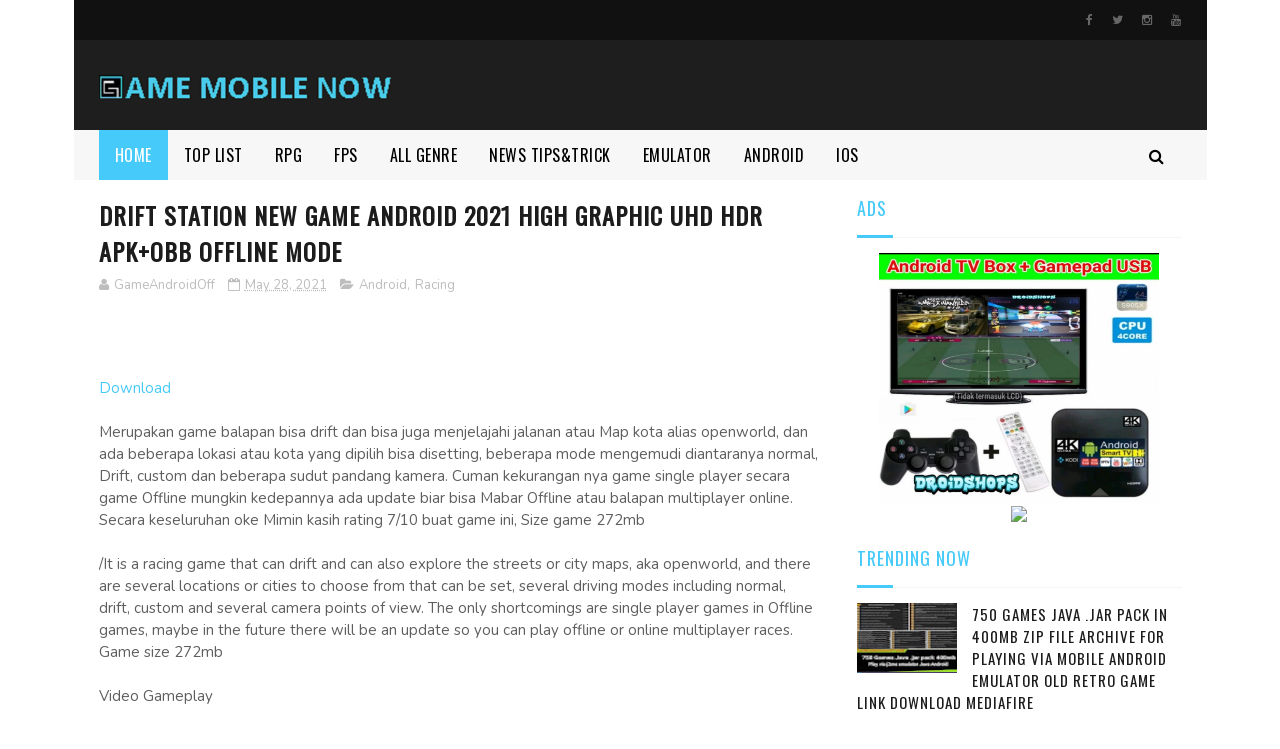

--- FILE ---
content_type: text/html; charset=UTF-8
request_url: https://www.gamemobilenow.com/2021/05/resident-evil-8-village-new-game.html
body_size: 56915
content:
<!DOCTYPE html>
<html class='v2' dir='ltr' xmlns='http://www.w3.org/1999/xhtml' xmlns:b='http://www.google.com/2005/gml/b' xmlns:data='http://www.google.com/2005/gml/data' xmlns:expr='http://www.google.com/2005/gml/expr'>
<head>
<link href='https://www.blogger.com/static/v1/widgets/335934321-css_bundle_v2.css' rel='stylesheet' type='text/css'/>
<script async='async' data-ad-client='ca-pub-6636777804349322' src='https://pagead2.googlesyndication.com/pagead/js/adsbygoogle.js'></script>
<script type='text/javascript'>
if (typeof document.onselectstart!="undefined") {
document.onselectstart=new Function ("return false");
}
else{
document.onmousedown=new Function ("return false");
document.onmouseup=new Function ("return true");
}
</script>
<meta content='width=device-width, initial-scale=1, maximum-scale=1' name='viewport'/>
<link href="//fonts.googleapis.com/css?family=Nunito:400,700" media="all" rel="stylesheet" type="text/css">
<link href='//maxcdn.bootstrapcdn.com/font-awesome/4.6.1/css/font-awesome.min.css' rel='stylesheet'/>
<meta content='text/html; charset=UTF-8' http-equiv='Content-Type'/>
<meta content='blogger' name='generator'/>
<link href='https://www.gamemobilenow.com/favicon.ico' rel='icon' type='image/x-icon'/>
<link href='https://www.gamemobilenow.com/2021/05/resident-evil-8-village-new-game.html' rel='canonical'/>
<link rel="alternate" type="application/atom+xml" title="Game Mobile Now - Atom" href="https://www.gamemobilenow.com/feeds/posts/default" />
<link rel="alternate" type="application/rss+xml" title="Game Mobile Now - RSS" href="https://www.gamemobilenow.com/feeds/posts/default?alt=rss" />
<link rel="service.post" type="application/atom+xml" title="Game Mobile Now - Atom" href="https://www.blogger.com/feeds/415429035628161363/posts/default" />

<link rel="alternate" type="application/atom+xml" title="Game Mobile Now - Atom" href="https://www.gamemobilenow.com/feeds/1868973859606328401/comments/default" />
<!--Can't find substitution for tag [blog.ieCssRetrofitLinks]-->
<link href='https://blogger.googleusercontent.com/img/b/R29vZ2xl/AVvXsEg5XLO5pf7g5avUOiMZM69kS19KnSsmFyAjNjBT4_8mJoRp8_0a7chGUVVD7YgO8wbqecih0xXEs5FsNQUrQx5q6CKGcRXHi9yS0PFXLo6b_GjAp_yv0Bv_nz8UzMC1AH4Tzdq3ergxHRo/w400-h365/IMG_20210528_145830_366_1.jpg' rel='image_src'/>
<meta content='https://www.gamemobilenow.com/2021/05/resident-evil-8-village-new-game.html' property='og:url'/>
<meta content='Resident Evil 8 Village New Game Android Offline 2021 FPS HORROR' property='og:title'/>
<meta content='Game Mobile Now About News, Review, Tech, Gameplay Mobile Platform Thanks for Visit :D' property='og:description'/>
<meta content='https://blogger.googleusercontent.com/img/b/R29vZ2xl/AVvXsEg5XLO5pf7g5avUOiMZM69kS19KnSsmFyAjNjBT4_8mJoRp8_0a7chGUVVD7YgO8wbqecih0xXEs5FsNQUrQx5q6CKGcRXHi9yS0PFXLo6b_GjAp_yv0Bv_nz8UzMC1AH4Tzdq3ergxHRo/w1200-h630-p-k-no-nu/IMG_20210528_145830_366_1.jpg' property='og:image'/>
<title>
Resident Evil 8 Village New Game Android Offline 2021 FPS HORROR - Game Mobile Now
</title>
<!-- Description and Keywords (start) -->
<meta content='YOUR KEYWORDS HERE' name='keywords'/>
<!-- Description and Keywords (end) -->
<meta content='Resident Evil 8 Village New Game Android Offline 2021 FPS HORROR' property='og:title'/>
<meta content='https://www.gamemobilenow.com/2021/05/resident-evil-8-village-new-game.html' property='og:url'/>
<meta content='article' property='og:type'/>
<meta content='https://blogger.googleusercontent.com/img/b/R29vZ2xl/AVvXsEg5XLO5pf7g5avUOiMZM69kS19KnSsmFyAjNjBT4_8mJoRp8_0a7chGUVVD7YgO8wbqecih0xXEs5FsNQUrQx5q6CKGcRXHi9yS0PFXLo6b_GjAp_yv0Bv_nz8UzMC1AH4Tzdq3ergxHRo/w400-h365/IMG_20210528_145830_366_1.jpg' property='og:image'/>
<meta content='Game Mobile Now' property='og:site_name'/>
<meta content='https://www.gamemobilenow.com/' name='twitter:domain'/>
<meta content='Resident Evil 8 Village New Game Android Offline 2021 FPS HORROR' name='twitter:title'/>
<meta content='summary_large_image' name='twitter:card'/>
<meta content='https://blogger.googleusercontent.com/img/b/R29vZ2xl/AVvXsEg5XLO5pf7g5avUOiMZM69kS19KnSsmFyAjNjBT4_8mJoRp8_0a7chGUVVD7YgO8wbqecih0xXEs5FsNQUrQx5q6CKGcRXHi9yS0PFXLo6b_GjAp_yv0Bv_nz8UzMC1AH4Tzdq3ergxHRo/w400-h365/IMG_20210528_145830_366_1.jpg' name='twitter:image'/>
<meta content='Resident Evil 8 Village New Game Android Offline 2021 FPS HORROR' name='twitter:title'/>
<!-- Social Media meta tag need customer customization -->
<meta content='Facebook App ID here' property='fb:app_id'/>
<meta content='Facebook Admin ID here' property='fb:admins'/>
<meta content='@username' name='twitter:site'/>
<meta content='@username' name='twitter:creator'/>
<link href="//fonts.googleapis.com/css?family=Open+Sans:400%7COswald:400&amp;ver=1484800313" id="redux-google-fonts-sufia_option-css" media="all" rel="stylesheet" type="text/css">
<style id='page-skin-1' type='text/css'><!--
/*
-----------------------------------------------
Blogger Template Style
----------------------------------------------- */
/* Variable definitions
=======================
<Variable name="keycolor" description="Main Color" type="color" default="#1e87f0"/>
<Variable name="body.background" description="Background" type="background" color="#ffffff" default="$(color) url() repeat scroll top left"/>
<Group description="Main Settings" selector="body">
<Variable name="main.color" description="Main Theme Color" type="color" default="#0c0c0c"/>
<Variable name="main.dark.color" description="Main Dark Color" type="color" default="#1c1c1c"/>
<Variable name="main.bb.color" description="Borders and Buttons Color" type="color" default="#272727"/>
<Variable name="main.text.color" description="Main Text Color" type="color" default="#1c1c1c"/>
<Variable name="body.font" description="Main Font" type="font" default="normal normal 14px Nunito"/>
</Group>
=======================
*/
/* Reset and Variable Apply Here */
a,abbr,acronym,address,applet,b,big,blockquote,body,caption,center,cite,code,dd,del,dfn,div,dl,dt,em,fieldset,font,form,h1,h2,h3,h4,h5,h6,html,i,iframe,img,ins,kbd,label,legend,li,object,p,pre,q,s,samp,small,span,strike,strong,sub,sup,table,tbody,td,tfoot,th,thead,tr,tt,u,ul,var{padding:0;border:0;outline:0;vertical-align:baseline;background:0 0}
ins{text-decoration:underline}
del{text-decoration:line-through}
blockquote{font-size:17px;line-height:1.5em;font-style:italic;color:#1c1c1c}
dl,ul{list-style-position:inside;font-weight:700;list-style:none}
ul li{list-style:none}
caption,th{text-align:center}
img{border:none;position:relative}
a,a:visited{text-decoration:none}
.clear{clear:both}
.section,.widget,.widget ul{margin:0;padding:0}
a{color:#46cafa}
a:hover{color:#46cafa}
:focus{outline:0}
a img{border:0}
brc{color:#bdbdbd}
.CSS_LIGHTBOX{z-index:999999!important}
.separator a{clear:none!important;float:none!important;margin-left:0!important;margin-right:0!important}
#navbar-iframe, .Attribution{display:none;height:0;visibility:hidden}
.widget-item-control,a.quickedit{display:none!important}
.archive .home-link,.index .home-link,.home-link{display:none!important}
*{outline:0;transition:all .3s ease;-webkit-transition:all .3s ease;-moz-transition:all .3s ease;-o-transition:all .3s ease}
:after,:before{transition:all .0s ease;-webkit-transition:all .0s ease;-moz-transition:all .0s ease;-o-transition:all .0s ease}
.status-msg-wrap{margin:0 auto 25px;text-transform:uppercase;font-size:11px}
.status-msg-border{border:1px solid #eee;opacity:.7;border-radius:2px}
.status-msg-bg{background-color:#f8f8f8;opacity:1;filter:none}
.feed-links{clear:both;display:none;line-height:2.5em}
.demopanel h3 span{color:#f2c231}
h1, h2, h3, h4 {
margin: 0;
position: relative;
letter-spacing: 1px;
text-transform: uppercase;
line-height: 1.5;
font-family: Oswald;
font-weight: 400;
font-style: normal;
}
.BlogArchive #ArchiveList a {
color: #000;
font-weight: 100;
}
/* Body */
body{background:#ffffff url() repeat scroll top left;font:normal normal 14px Nunito;color:#4f4f4f;word-wrap:break-word;margin:0;padding:0;    background-color: #ffffff;
background-repeat: no-repeat;
background-size: cover;
background-attachment: fixed;
background-position: center top;
background-image: url();}
#outer-wrapper{max-width:1133px;margin:0 auto;background-color:#FFF;box-shadow:0 0 5px RGBA(0, 0, 0, 0)}
.row{width:1083px}
#content-wrapper{margin:15px auto 5px;overflow:hidden}
.item #content-wrapper,.static_page #content-wrapper{margin:15px auto}
#main-wrapper{float:left;overflow:hidden;width:68%;word-wrap:break-word}
#sidebar-wrapper{float:right;overflow:hidden;width:32%;padding-left:2%;box-sizing:border-box;word-wrap:break-word;padding-bottom:20px;    letter-spacing: 1px;
text-transform: uppercase;
line-height: 1.5;
font-family: Oswald;
font-weight: 100!important;
font-style: normal;}
#main-wrapper #main {margin-right:2%;}
.index #main-wrapper,.archive #main-wrapper{margin-top:10px;}
.home #main-wrapper{margin-top:0}
#topnav{width:100%;background-color:#111;margin:0;    height: 40px;}
.tm-head{margin:0 auto;line-height:40px;overflow:hidden}
.tm-menu{float:left}
#nav1 li{position:relative;float:left;display:inline-block;height:40px;line-height:40px;margin-right:15px;padding:0}
#nav1 li:last-child:after{display:none}
#nav1 li a{color:#666;    letter-spacing: .5px;
text-transform: uppercase;
font-family: Oswald;
font-weight: 400;
font-style: normal;
font-size: 11px;}
#nav1 li a:hover{color:#46cafa}
.selectnav{display:none;background-color:#272727;padding:2px 5px;box-sizing:border-box;border:0}
.social-area{float:right}
.tm-head #social-top{position:relative;display:block;margin-right:0}
.tm-head #social-top ul{overflow:hidden;margin-right: -6px;}
.tm-head #social-top ul li{height:40px;line-height:40px;display:block;float:left;margin-left:5px;padding:0}
.tm-head #social-top ul li a{display:block;float:left;color:#666;text-decoration:none;font-size:12px;text-align:ceter;line-height:40px;padding:0 7px}
.tm-head #social-top ul li a:before{display:inline-block;font-family:FontAwesome;font-style:normal;font-weight:400;-webkit-font-smoothing:antialiased;-moz-osx-font-smoothing:grayscale}
.tm-head #social-top ul li a:hover{color:#46cafa}
#social-top .facebook:before{content:"\f09a"}
#social-top .twitter:before{content:"\f099"}
#social-top .gplus:before{content:"\f0d5"}
#social-top .rss:before{content:"\f09e"}
#social-top .youtube:before{content:"\f167"}
#social-top .skype:before{content:"\f17e"}
#social-top .stumbleupon:before{content:"\f1a4"}
#social-top .tumblr:before{content:"\f173"}
#social-top .vine:before{content:"\f1ca"}
#social-top .stack-overflow:before{content:"\f16c"}
#social-top .linkedin:before{content:"\f0e1"}
#social-top .dribbble:before{content:"\f17d"}
#social-top .soundcloud:before{content:"\f1be"}
#social-top .behance:before{content:"\f1b4"}
#social-top .digg:before{content:"\f1a6"}
#social-top .instagram:before{content:"\f16d"}
#social-top .pinterest:before{content:"\f0d2"}
#social-top .delicious:before{content:"\f1a5"}
#social-top .codepen:before{content:"\f1cb"}
#header-blog{height:90px;position:relative;overflow:hidden;padding:0px 0;background: #1E1E1E;}
.header-content{margin:0 auto;overflow:hidden;height:90px}
.header-logo{float:left;width:300px;max-height:60px;margin:26px 0 0}
.header-logo img{max-width:100%;height:auto;margin:0}
.Header h1{color:#1c1c1c;margin:0;font-size:20px;line-height:1.4em}
.header-ads{float:right;width:728px;height:90px}
#menu{display:none}
#main-nav{background-color:#f7f7f7;position:relative;width:100%;max-width:100%;height:50px;font-size:14px;margin:0 auto;    font-family: Oswald;
font-weight: 400;
font-style: normal;
font-size: 16px;}
.header-menu{background-color:#f7f7f7;height:50px;margin:0 auto;position:relative;padding:0}
.is-sticky #main-nav{width:100%!important;max-width:100%;top:0;left:0;margin:0;z-index:999999;transition:all 0s ease;-webkit-transition:all 0s ease;-moz-transition:all 0s ease;-o-transition:all 0s ease}
.is-sticky{transition:all 0s ease;-webkit-transition:all 0s ease;-moz-transition:all 0s ease;-o-transition:all 0s ease}
.is-sticky li.li-home{border-left:1px solid #272727}
li.li-home{display:inline-block;position:relative;float:left;height:50px;box-sizing:border-box;padding:0;    background: #46cafa;}
li.li-home a{float:left;color:#fff;padding:0 16px;line-height:50px;text-transform:uppercase;font-weight:400;letter-spacing:.5px}
li.li-home:hover{background-color:#46cafa}
li.li-home:hover a{color:#fff}
#main-nav ul li{position:relative;float:left;height:50px;box-sizing:border-box;padding:0;}
#main-nav ul li a{float:left;color:#000;padding:0 16px;line-height:50px;text-transform:uppercase;font-weight:400;letter-spacing:.5px}
#main-nav ul li:hover{background-color:#46cafa}
#main-nav ul li:hover a{color:#fff}
#main-nav ul li.has-children a{padding-right:28px}
#main-nav ul li.has-children a:after{content:"\f0d7";font-family:FontAwesome;font-size:12px;font-weight:400;position:absolute;top:-1px;right:14px}
#main-nav ul li ul{display:none;position:absolute;left:0;top:50px;z-index:100;background-color:#1c1c1c;border-top:0;box-shadow:0 1px 3px rgba(40,35,40,0.05);transition:all 0s ease;-webkit-transition:all 0s ease;-moz-transition:all 0s ease;-o-transition:all 0s ease}
#main-nav ul li ul li{height:auto;margin-left:0;display:block;float:left;position:relative;line-height:normal;padding:0;border-right:0;border-bottom:1px solid #272727}
#main-nav ul li ul li:last-child{border-bottom:0}
#main-nav ul li ul li a{min-width:180px;color:#F2F2F2;font-size:10px;font-weight:700;text-transform:uppercase;height:36px;line-height:36px;overflow:hidden;box-sizing:border-box;padding:0 16px!important;margin-top:0;border:0;transition:all .3s ease!important;-webkit-transition:all .3s ease!important;-moz-transition:all .3s ease!important;-o-transition:all .3s ease!important}
#main-nav ul li li ul {
left: 180px;
top: 0;
}
#main-nav ul li:hover ul li a{color:#F2F2F2}
#main-nav ul li ul li a:after{display:none}
#main-nav ul li ul li a:hover{background-color:#46cafa;color:#fff!important;padding-left:20px!important}
.is-sticky #main-nav{animation-name:slideInDown;animation-duration:.5s;animation-fill-mode:both}
@keyframes slideInDown {
from{-webkit-transform:translate3d(0,-100%,0);transform:translate3d(0,-100%,0);visibility:visible}
to{-webkit-transform:translate3d(0,0,0);transform:translate3d(0,0,0)}
}
.is-sticky #search-icon{border-right:1px solid #272727}
#search-icon{position:absolute;right:0;top:0;display:block;line-height:50px;height:50px;width:50px;color:#000;font-size:16px;padding:0;text-align:center;cursor:pointer;}
#search-icon:hover{background-color:#46cafa;color:#fff}
#nav-search{position:absolute;right:0;top:50px;z-index:50;display:none;width:300px;height:56px;background-color:#272727;border:0;border-top:0;border-radius:0;transition:all 0s ease;-webkit-transition:all 0s ease;-moz-transition:all 0s ease;-o-transition:all 0s ease;box-sizing:border-box}
#nav-search #searchform{width:100%;position:relative;margin:10px 0;padding:0 10px;box-sizing:border-box;height:36px;overflow:hidden;border-radius:0}
#nav-search #s{width:100%;box-sizing:border-box;position:relative;height:36px;float:left;padding:0 10px;margin:0;border:0;background-color:rgba(255,255,255,0.05);font-size:13px;font-family:inherit;color:#F2F2F2;border-radius:2px}
#nav-search #s:focus{color:#F2F2F2;outline:none}
.featured .widget-content{display:none}
.featured{position:relative;margin:0 auto}
.featured .layout-content{margin:20px 0 0!important;height:auto;overflow:hidden}
.featured h2{display:none;display:none}
.featured .feat-align{float:left;width:25%;padding-right:5px;box-sizing:border-box}
.featured .feat-column1{width:50%;height:350px;padding-left:0}
.featured .hot-item{width:100%;height:350px;position:relative;float:left;display:block;box-sizing:border-box;overflow:hidden;padding:0}
.featured .hot-item .featured-inner{position:relative;overflow:hidden}
.featured .rcp-thumb{width:100%;height:350px;position:relative;display:block;overflow:hidden}
.featured .rcp-title{line-height: 1.4em;
position: relative;
margin-bottom: 8px;
font-size: 18px;
letter-spacing: 1px;
font-family: Oswald;
font-weight: 400;
font-style: normal;}
.featured .rcp-title a{color:#FFF;font-weight:700;position:relative;line-height:1.4em;text-shadow:0 .5px .5px rgba(34,34,34,0.3)}
.featured .feat-column1 .rcp-title{font-size:22px;line-height:1.5em}
.featured .feat-column1 .rcp-title a{line-height:1.5em;    font-size: 25px;
letter-spacing: 1px;
font-family: Oswald;
font-weight: 400;
font-style: normal;}
.featured .rcp-thumb:after{content:no-close-quote;position:absolute;left:0;bottom:0;width:100%;height:150px;background:url(https://blogger.googleusercontent.com/img/b/R29vZ2xl/AVvXsEhSTknUGaGgj5zUV-4XD3wDPJR8pvBeuyhw5aZBVbyLz2oHHQkOKgUXvo2oiVIr4cWDhJJnwt9pWsu53Q6WWB9kxCe0D59bLRoohcwLllGb_EZDBa0u6tLpJ9aR8PMR68B8Qxp6aNj2Lus/s1600-r/metabg.png) repeat-x;opacity:.8;background-size:100% 100%;overflow:hidden}
.featured .post-panel{position:absolute;left:0;bottom:0;width:100%;padding:15px;z-index:2;box-sizing:border-box}
.featured .hot-item .featured-inner .featured-meta{font-size:12px;color:#ccc;font-weight:400}
.featured .post-tag{position:absolute;top:15px;left:15px;background-color:#46cafa;color:#fff;font-weight:400;z-index:5;height:20px;line-height:20px;padding:0 6px;font-size:12px;border-radius:2px}
.featured{position:relative}
.featured-overlay{position:absolute;left:0;top:0;z-index:1;width:100%;height:100%;background-color:rgba(40,35,40,0.05)}
.featured .hot-item:hover .featured-overlay{background-color:rgba(40,35,40,0.30)}
.recent-boxes{overflow:hidden;position:relative}
.box-sec{margin-right:2%}
.box-sec .widget-content,.box-sec h2{display:none}
.recent-boxes .box-sec .widget:last-child{margin-bottom:15px}
.box-title h2,.posts-title h2{position:relative;display:block;color:#1c1c1c;padding-bottom: 13px;
border-bottom: 1px solid #f5f5f5;
margin-bottom: 15px;
text-decoration: none;
font-size: 18px;
letter-spacing: 1px;
text-transform: uppercase;
line-height: 1.5;
font-family: Oswald;
font-weight: 400;
font-style: normal;}
.box-title h2 a,.posts-title h2 a{color:#46cafa}
.box-title h2:before,.posts-title h2:before{position:absolute;content:'';bottom:-1px;left:0;width:36px;height:3px;background-color:#46cafa}
.recent-boxes .widget{margin-bottom:15px}
.boxes .bx-first .box-thumbnail{position:relative;width:100%;height:220px}
.boxes .bf-thumb{width:100%;height:220px;position:relative;display:block}
.box-thumbnail{overflow:hidden}
.boxes ul li .box-thumbnail{width:100px;height:70px;display:table-cell;vertical-align:middle}
.boxes ul li .box-image{width:100px;height:70px;position:relative;display:block}
.box-thumbnail .first-tag{position:absolute;top:15px;left:15px;z-index:2}
.box-thumbnail .first-tag a{background:#46cafa;color:#fff;height:20px;line-height:20px;display:inline-block;padding:0 6px;font-size:12px;font-weight:400;border-radius:2px}
.boxes ul li .recent-content{display: table-cell;
padding-left: 15px;
padding-right: 5px;
font-size: 22px;
letter-spacing: 1px;
text-transform: uppercase;
font-family: Oswald;
font-weight: 400;
font-style: normal;
line-height: 1.5;}
.boxes .recent-title a:hover{color:#46cafa}
.recent-boxes .fbox{width:100%;float:left}
.fbox .bx-first .box-thumbnail,.fbox .bf-thumb{height:244px}
.fbox .bx-first{width:50%;position:relative;float:left;padding-right:1.4%;box-sizing:border-box;overflow:hidden}
.fbox .bx-item{width:100%;position:relative;overflow:hidden}
.fbox .bx-first .bf-content{background-color:#1c1c1c;position:relative;width:100%;min-height:110.8px;z-index:2;padding:15px;box-sizing:border-box}
.fbox .bx-first .bf-content .recent-title a{display:block;     color: #fff;   margin-bottom: 8px;
font-size: 22px;
letter-spacing: 1px;
text-transform: uppercase;
font-family: Oswald;
font-weight: 100;
font-style: normal;
line-height: 1.5;}
.fbox .bx-first .bf-content .recent-title a:hover{color:#46cafa}
.fbox li .recent-content .recent-title{overflow:hidden;line-height:0;margin:0 0 2px;padding:0}
.fbox li .recent-content .recent-title a{color:#1c1c1c;font-weight:100;font-size:15px;line-height:1.4em}
.boxes ul li .recent-content .recent-title a:hover{color:#46cafa}
.bx-first .bf-thumb:after{content:no-close-quote;position:absolute;left:0;bottom:0;width:100%;height:151px;background:url(https://blogger.googleusercontent.com/img/b/R29vZ2xl/AVvXsEhSTknUGaGgj5zUV-4XD3wDPJR8pvBeuyhw5aZBVbyLz2oHHQkOKgUXvo2oiVIr4cWDhJJnwt9pWsu53Q6WWB9kxCe0D59bLRoohcwLllGb_EZDBa0u6tLpJ9aR8PMR68B8Qxp6aNj2Lus/s1600-r/metabg.png) repeat-x;opacity:.8}
.bf-content .recent-date{color:#ccc}
.fbox ul li{display:block;width:48.6%;float:right;margin:0 0 10px;padding:0 0 10px;}
.fbox ul li:last-child{margin-bottom:0;padding-bottom:0;border-bottom:0}
.sbox .bx-column{width:50%;position:relative;float:left;box-sizing:border-box;overflow:hidden}
.sbox .bx-column:nth-child(2n+2) {
padding-left: 15px;
}
.sbox .bx-column .box-thumbnail,.sbox .bx-column .bf-thumb{height:200px}
.sbox .bx-column .box-thumbnail{position:relative;width:100%}
.sbox .bx-column .bf-thumb{width:100%;position:relative;display:block}
.sbox .bx-column .bf-content{position:relative;box-sizing:border-box;padding:10px 10px 0 0}
.sbox .bx-column .bf-content .recent-title a{display:block;    color: #1c1c1c;
font-weight: 700;
line-height: 1.4em;
margin-bottom: 5px;
text-decoration: none;
font-size: 19px;
letter-spacing: 1px;
text-transform: uppercase;
line-height: 1.5;
font-family: Oswald;
font-weight: 400;
font-style: normal;}
.kt-social-buttons-widget ul {
list-style: none;
padding-left: 0;
}
.kt-social-buttons-widget li a {
font-size: 10px;
text-transform: uppercase;
letter-spacing: 2px;
text-decoration: none;
display: block;
color: #fff;
padding: 10px 1px 10px 10px;
border-radius: 3px;
}
.kt-social-buttons-widget ul li {
width: 100%;
margin-bottom: 10px;
}
.kt-social-buttons-widget li a.social-btn-twitter {
background: #1da1f2;
}
.kt-social-buttons-widget li a i {
float: right;
width: 35px;
height: 14px;
line-height: 14px;
text-align: ;
margin: 0;
padding: 0 0 0 10px;
font-size: 14px;
}
.kt-social-buttons-widget li a i {
border-left: 1px solid rgba(255,255,255,.3);
line-height: 14px;
}
.kt-social-buttons-widget li a.social-btn-facebook {
background: #3b5998;
}
.kt-social-buttons-widget li a.social-btn-youtube {
background: #cd201f;
}
.kt-social-buttons-widget li a.social-btn-instagram {
background: #405de6;
}
.trendy_counters:after {
clear: both;
content: '';
display: block;
}
.trendy_counters ul {
list-style: none;
margin: 0;
padding: 0;
clear: both;
}
.trendy_counters ul li {
text-align: center;
background: #f9f9f9;
}
.trendy_counters ul li a {
padding: 10px;
}
.trendy-counters-per-row-2 ul li {
width: 50%;
float: left;
}
.trendy-counters-per-row-3 ul li {
width: 33.333%;
float: left;
}
.trendy-counters-per-row-4 ul li {
width: 25%;
float: left;
}
.sc_vertical a, .sc_vertical span:not(.fa) {
display: block;
text-align: center
}
.sc_horizontal a {
display: flex;
text-align: center;
align-items: center;
justify-content: center;
}
.sc_horizontal span {
margin-right: 3px;
}
.show-labels-No .label {
display: none !important;
}
.trendy-counters-icons-order {
padding: 10px;
background: #f6f6f6;
}
.trendy-counters-icons-order div {
background: #eaeaea;
display: inline-block;
margin-right: 5px;
padding: 10px;
}
.trendy-counters-icons-order div:hover {
cursor: move;
}
mark.yes {
padding: 5px;
background: #81d742;
color: #fff
}
.trendy_counters ul li {
text-align: center;
background: #f9f9f9;
width: 33%;
float: left;
padding: 0;
}
.sbox .bx-column .bf-content .recent-title a:hover{color:#46cafa}
.sbox .bx-column .recent-des{font-size:13px;color:#919191;font-weight:400;line-height:1.5em;margin:10px 0 0}
.img-overlay{position:absolute;left:0;top:0;z-index:1;width:100%;height:100%;background-color:rgba(40,35,40,0.05)}
.tk-thumb a:hover .img-overlay,.boxes ul li .box-image:hover .img-overlay,.boxes .bx-first:hover .img-overlay,.boxes .bf-thumb:hover .img-overlay,.custom-widget .rcthumb:hover .img-overlay,.PopularPosts .item-thumbnail:hover a .img-overlay{background-color:rgba(40,35,40,0.3)}
.recent-boxes .carousel{position:relative;margin:0 0 15px!important;padding:0;overflow:visible;height:auto;display:block;clear:both}
.main-carousel{overflow:hidden}
.carousel-item{padding:0!important;position:relative;overflow:hidden;list-style:none}
.carousel-thumb{width:100%;height:250px;position:relative;display:block}
.carousel-item .box-image{width:100%;height:250px;position:relative;display:block}
.carousel-item .box-image:after{content:no-close-quote;position:absolute;left:0;bottom:0;width:100%;height:151px;background:url(https://blogger.googleusercontent.com/img/b/R29vZ2xl/AVvXsEhSTknUGaGgj5zUV-4XD3wDPJR8pvBeuyhw5aZBVbyLz2oHHQkOKgUXvo2oiVIr4cWDhJJnwt9pWsu53Q6WWB9kxCe0D59bLRoohcwLllGb_EZDBa0u6tLpJ9aR8PMR68B8Qxp6aNj2Lus/s1600-r/metabg.png) repeat-x;opacity:.8}
.carousel-content{position:absolute;bottom:0;width:100%;z-index:2;box-sizing:border-box;padding:15px;text-align:left}
.carousel-item .recent-title{margin:10px 0 5px;font-size:16px;font-weight:700}
.carousel-item .recent-title a{color:#fff;display:inline-block;line-height:1.5em;text-shadow:0 .5px .5px rgba(34,34,34,0.3)}
.carousel-item .recent-date{color:#ccc}
.carousel-tag a{display:inline-block;background-color:#46cafa;color:#fff;height:20px;line-height:20px;padding:0 6px;font-size:12px;border-radius: 2px}
.carousel-overlay{position:absolute;left:0;top:0;z-index:1;width:100%;height:250px;background-color:rgba(40,35,40,0.05)}
.main-carousel .owl-item:hover .carousel-overlay{background-color:rgba(40,35,40,0.30)}
.main-carousel .owl-prev,.main-carousel .owl-next{margin-top:15px;width:30px;height:30px;font-size:23px;line-height:30px}
.main-carousel .owl-prev{left:-40px}
.main-carousel:hover .owl-prev{left:15px}
.main-carousel .owl-next{right:-40px}
.main-carousel:hover .owl-next{right:15px}
.main-carousel .owl-dots{bottom:10px}
.recent-date{font-family: Oswald;
font-weight: 400;
font-style: normal;
color: #000;
font-size: 10px;
text-transform: uppercase;
letter-spacing: 1px;}
.recent-date:before,.featured-date:before{content:'\f133';font-family:fontawesome;margin-right:5px}
.owl-carousel .animated{-webkit-animation-duration:1000ms;animation-duration:1000ms;-webkit-animation-fill-mode:both;animation-fill-mode:both}
.owl-carousel .owl-animated-in{z-index:0}
.owl-carousel .owl-animated-out{z-index:1}
.owl-carousel .fadeOut{-webkit-animation-name:fadeOut;animation-name:fadeOut}
@-webkit-keyframes fadeOut {
0%{opacity:1}
100%{opacity:0}
}
@keyframes fadeOut {
0%{opacity:1}
100%{opacity:0}
}
.owl-height{-webkit-transition:height 500ms ease-in-out;-moz-transition:height 500ms ease-in-out;-ms-transition:height 500ms ease-in-out;-o-transition:height 500ms ease-in-out;transition:height 500ms ease-in-out}
.owl-carousel{display:none;width:100%;-webkit-tap-highlight-color:transparent;position:relative;z-index:1}
.owl-carousel .owl-stage{position:relative;-ms-touch-action:pan-Y}
.owl-carousel .owl-stage:after{content:".";display:block;clear:both;visibility:hidden;line-height:0;height:0}
.owl-carousel .owl-stage-outer{position:relative;overflow:hidden;-webkit-transform:translate3d(0px,0px,0px)}
.owl-carousel .owl-controls .owl-nav .owl-prev,.owl-carousel .owl-controls .owl-nav .owl-next,.owl-carousel .owl-controls .owl-dot{cursor:pointer;cursor:hand;-webkit-user-select:none;-khtml-user-select:none;-moz-user-select:none;-ms-user-select:none;user-select:none}
.owl-carousel.owl-loaded{display:block}
.owl-carousel.owl-loading{opacity:0;display:block}
.owl-carousel.owl-hidden{opacity:0}
.owl-carousel .owl-refresh .owl-item{display:none}
.owl-carousel .owl-item{position:relative;min-height:1px;float:left;-webkit-backface-visibility:visible;-webkit-tap-highlight-color:transparent;-webkit-touch-callout:none;-webkit-user-select:none;-moz-user-select:none;-ms-user-select:none;user-select:none}
.owl-carousel .owl-item img{display:block;width:100%;-webkit-transform-style:preserve-3d;transform-style:preserve-3d}
.owl-carousel.owl-text-select-on .owl-item{-webkit-user-select:auto;-moz-user-select:auto;-ms-user-select:auto;user-select:auto}
.owl-carousel .owl-grab{cursor:move;cursor:-webkit-grab;cursor:-o-grab;cursor:-ms-grab;cursor:grab}
.owl-carousel.owl-rtl{direction:rtl}
.owl-carousel.owl-rtl .owl-item{float:right}
.no-js .owl-carousel{display:block}
.owl-prev,.owl-next{top:0;color:#1c1c1c;background-color:rgba(255,255,255,0.8);font-family:FontAwesome;position:absolute;z-index:1;display:block;padding:0;cursor:pointer;padding:0;text-align:center;overflow:hidden}
.owl-prev{left:0}
.owl-prev:before{content:"\f104"}
.owl-next{right:0}
.owl-next:before{content:"\f105"}
.owl-prev:hover,.owl-next:hover{background-color:rgba(23,23,23,0.9);color:#f2f2f2}
.owl-dots{position:absolute;bottom:1px;width:33.33%;left:0;right:0;margin:auto;text-align:center}
.owl-dot{background:#fff;height:3px;width:10px;display:inline-block;margin:0 5px;-webkit-border-radius:2px;-moz-border-radius:2px;border-radius:2px;opacity:.6}
.owl-dot.active,.owl-dot:hover{background:#46cafa}
.custom-widget li{overflow:hidden;padding:10px 0;border-top:1px solid #f5f5f5}
.custom-widget .rcthumb{position:relative;float:left;margin:0!important;width:100px;height:70px;overflow:hidden;display:block;vertical-align:middle}
.custom-widget .post-panel{padding-left:15px;display:table-cell}
.custom-widget .rcp-title{overflow:hidden;line-height:0;margin:0 0 2px;padding:0}
.custom-widget .rcp-title a{color:#1c1c1c;font-weight:400;font-size:15px;line-height:1.4em}
.custom-widget .rcp-title a:hover{color:#46cafa}
.cmm-widget li .cmm-avatar{position:relative;overflow:hidden;padding:0;width:55px;height:55px;float:left;margin:0 10px 0 0}
.cmm-widget li{background:none!important;clear:both;list-style:none;word-break:break-all;display:block;border-top:1px solid #F5F5F5;overflow:hidden;margin:0;padding:10px 0}
.cmm-widget li:first-child{padding-top:0;border-top:0}
.cmm-widget li:last-child{padding-bottom:0}
.cmm-widget li span{margin-top:4px;color:#bdbdbd;display:block;line-height:1.2em;text-transform:lowercase;font-size:12px;font-style:italic;font-weight:400}
.cmm-img{width:55px;height:55px;float:left;margin:0 10px 0 0}
.cmm-widget a{color:#1c1c1c;position:relative;font-size:12px;text-transform:uppercase;font-weight:700;display:block;overflow:hidden}
.cmm-widget a:hover{color:#46cafa}
.cmm-widget{list-style:none;padding:0}
.header-ads h2{display:none!important}
.posts-title{margin-right:2%}
.post{display:block;overflow:hidden;word-wrap:break-word}
.index .post,.archive .post{margin:0 0 15px;padding-bottom:15px;border-bottom:1px solid #f5f5f5}
.index div.post-outer:last-child .post,.archive div.post-outer:last-child .post{padding-bottom:5px;border-bottom:0}
.block-image{position:relative;float:left;width:270px;height:185px;margin-right:20px}
.block-image .thumb{width:100%;height:185px;position:relative;display:block;z-index:2;overflow:hidden}
.block-image .thumb a{width:100%;height:185px;display:block}
.thumb-overlay{position:absolute;left:0;top:0;z-index:2;width:100%;height:100%;background-color:rgba(40,35,40,0.05)}
.block-image:hover .thumb a .thumb-overlay,.related-posts .related-item:hover .related-thumb a .thumb-overlay{background-color:rgba(40,35,40,0.30)}
.retitle h2{margin:8px 0;display:block}
.post h2 a,.post h2 a:visited,.post h2 strong{color:#1c1c1c;    text-decoration: none;
font-size: 22px;
letter-spacing: 1px;
text-transform: uppercase;
line-height: 1.5;
font-family: Oswald;
font-weight: 400;
font-style: normal;}
.post h2 a:hover{color:#46cafa}
.widget iframe,.widget img{max-width:100%}
.index .post-footer,.archive .post-footer{display:none!important}
.index .post h2,.archive .post h2{margin:0 0 5px;padding:0 10px 0 0;overflow:hidden}
.item .post,.static_page .post{padding:0}
.date-header{display:block;overflow:hidden;font-weight:400;margin:0!important;padding:0}
#meta-post{font-size:13px;color:#bdbdbd;line-height:1.4em;    font-family: Oswald;
font-weight: 400;
font-style: normal;}
#meta-post a{color:#bdbdbd}
#meta-post .timestamp-link{margin-left:0}
#meta-post .timestamp-link abbr:before{content:'\f133';font-family:fontawesome;color:#bdbdbd;margin-right:5px}
.resumo{margin-top:5px;font-size:13px;color:#919191;line-height:1.5em}
.resumo span{display:block;margin-bottom:8px;padding-right:10px}
a.read-more{display:inline-block;margin-bottom:0;font-weight:700;text-align:left;vertical-align:middle;cursor:pointer;background-image:none;white-space:nowrap;line-height:25px;height:25px;color:#fff;background-color:#ffffff;border-radius:2px;font-size:11px;text-transform:uppercase;padding:0 10px;margin-top:3px;outline:none;border:none;overflow:hidden}
.post-meta{color:#bdbdbd;display:block;font-size:13px;font-weight:400;line-height:21px;margin:0;padding:0}
.postags{position:absolute;top:15px;left:15px;z-index:3}
.postags a{display:inline-block;display:none;background:#46cafa;color:#fff;margin:0;height:20px;line-height:20px;padding:0 6px;font-size:12px;border-radius: 2px}
.postags a:first-child{display:inline-block}
.breadcrumbs{display:none;margin:0;font-size:0}
.item article,.static_page article{margin-top:15px}
.item .post-head,.static_page .post-head{position:relative;margin:2px 0 5px}
.item .post-title,.static_page .post-title{color:#1c1c1c;font-size:24px;line-height:1.5em;font-weight:700;position:relative;display:inline-block;padding:0;margin:0}
.item .post-body,.static_page .post-body{width:100%;color:#5E5E5E;font-size:15px;line-height:1.5em;overflow:hidden;box-sizing:border-box;}
.item .post-outer{padding:0}
.item .post-body img{max-width:100%}
.post-meta a{color:#bdbdbd}
.post-timestamp{margin-left:0}
.label-head{margin-left:0}
.label-head a{padding-left:2px}
.label-head a:hover{color:#46cafa}
.post-meta .g-profile span:before{content:'\f007';font-family:fontawesome;color:#bdbdbd;margin-right:5px}
.post-meta .post-timestamp{margin-left:10px}
.post-meta .post-timestamp .timestamp-link abbr:before{content:'\f133';font-family:fontawesome;color:#bdbdbd;margin-right:5px}
.post-meta .label-head{margin-left:10px}
.post-meta .label-head:before{content:'\f07c';font-family:fontawesome;color:#bdbdbd;margin-right:0}
.main .widget{margin:0}
.main .Blog{border-bottom-width:0}
.share-box{height:30px;position:relative;line-height:0;margin:20px 0;padding:0}
.share-art{display:block;margin:0;padding:0}
.share-art a{float:left;width:18.4%;height:30px;line-height:30px;color:#fff;font-weight:400;font-size:15px;text-align:center;display:inline-block;margin:0 2% 0 0;padding:0;border-radius:2px;box-sizing:border-box}
.share-art a:hover{color:#fff}
.share-art .fac-art i{padding-right:2px}
.share-art .fac-art{background:#3b5998}
.share-art .fac-art:hover{background:rgba(49,77,145,0.7)}
.share-art .twi-art{background:#00acee}
.share-art .twi-art:hover{background:rgba(7,190,237,0.7)}
.share-art .goo-art{background:#db4a39}
.share-art .goo-art:hover{background:rgba(221,75,56,0.7)}
.share-art .pin-art{background:#CA2127}
.share-art .pin-art:hover{background:rgba(202,33,39,0.7)}
.share-art .lin-art{background:#0077B5;margin-right:0}
.share-art .lin-art:hover{background:rgba(0,119,181,0.7)}
#related-wrap{margin-bottom:20px}
.related-title h2{color:#1c1c1c;position:relative;text-transform:uppercase;font-size:19px;line-height:19px;padding-bottom:13px;margin-bottom:15px;border-bottom:1px solid #f5f5f5}
.related-title h2:before{position:absolute;content:'';bottom:-1px;left:0;width:36px;height:3px;background-color:#46cafa}
.related-posts{position:relative;overflow:hidden;margin:0;padding:0}
.related-posts .related-item{width:33.33%;height:180px;position:relative;overflow:hidden;float:left;display:block;box-sizing:border-box;margin:0;padding:0 2.5px}
.related-posts li:first-child{padding-left:0}
.related-posts li:nth-child(3){padding-right:0}
.related-posts .related-item .related-img{width:100%;height:180px;position:relative;display:block}
.related-posts .related-item .related-img:after{content:no-close-quote;position:absolute;left:0;bottom:0;width:100%;height:120px;background:url(https://blogger.googleusercontent.com/img/b/R29vZ2xl/AVvXsEhSTknUGaGgj5zUV-4XD3wDPJR8pvBeuyhw5aZBVbyLz2oHHQkOKgUXvo2oiVIr4cWDhJJnwt9pWsu53Q6WWB9kxCe0D59bLRoohcwLllGb_EZDBa0u6tLpJ9aR8PMR68B8Qxp6aNj2Lus/s1600-r/metabg.png) repeat-x;background-size:100% 100%;opacity:.8}
.related-overlay{position:absolute;left:0;top:0;z-index:1;width:100%;height:100%;background-color:rgba(40,35,40,0.05)}
.related-posts .related-item:hover .related-overlay{background-color:rgba(40,35,40,0.30)}
.related-content{position:absolute;bottom:0;padding:15px 15px 11px;width:100%;line-height:1.2em;box-sizing:border-box;z-index:2}
.related-posts .related-tag{position:absolute;top:15px;left:15px;background-color:#46cafa;color:#fff;font-weight:400;z-index:5;height:20px;line-height:20px;padding:0 6px;font-size:12px;border-radius:2px}
.related-posts h3 a{font-size:15px;line-height:1.4em;padding:10px 0 4px;color:#fff;display:block;text-shadow:0 .5px .5px rgba(34,34,34,0.3)}
.related-posts .related-item .recent-date{color:#ccc}
.featured .post-tag:hover,.carousel-tag a:hover,.box-thumbnail .first-tag a:hover,.post-readmore a:hover,.postags a:hover,a.read-more:hover,.related-tag:hover,.g-tag a:hover{background:#1c1c1c}
.ib-nav li{padding:0;display:inline-block;width:50%}
.ib-nav li strong{display:block;padding:0 0 5px;font-weight:700;text-transform:uppercase;font-size:13px}
.ib-nav li strong i{transition:all 0s ease;-webkit-transition:all 0s ease;-moz-transition:all 0s ease;-o-transition:all 0s ease}
ul.ib-nav{background-color:#FFF;display:block;width:100%;position:relative;overflow:hidden;margin-bottom:15px;border-bottom:2px solid #f5f5f5;border-top:2px solid #f5f5f5}
.ib-nav li a{color:#1c1c1c;line-height:1.4em;display:block;padding:15px 0;transition:all 0s ease;-webkit-transition:all 0s ease;-moz-transition:all 0s ease;-o-transition:all 0s ease}
.ib-nav li:hover a{opacity:.6}
ul.ib-nav span{font-size:13px;font-weight:400}
.ib-nav .previous{float:left;min-height:80px;border-right:1px solid #f5f5f5;box-sizing:border-box;padding-right:10px}
.ib-nav .next{text-align:right;border-left:1px solid #f5f5f5;margin-left:-1px;padding-left:10px;box-sizing:border-box}
#blog-pager{clear:both;text-align:center;margin:0}
.index #blog-pager{display:block}
.index #blog-pager,.archive #blog-pager{padding:0 0 20px;text-align:left}
#blog-pager-newer-link a,#blog-pager-older-link a{display:block;float:left;margin-right:0;padding:0 12px;border:0;text-transform:uppercase;line-height:32px;font-weight:400;background-color:#1c1c1c;color:#fff;font-size:12px;border-radius:2px}
#blog-pager-newer-link a:hover,#blog-pager-older-link a:hover{background-color:#46cafa}
.showpageNum a,.showpage a,.showpagePoint{display:block;float:left;margin-right:6px;padding:0 12px;background:#1c1c1c;color:#fff;border:0;text-transform:uppercase;line-height:32px;font-weight:400;border-radius:2px}
.showpageNum a:hover,.showpage a:hover{background-color:#46cafa}
.showpageNum a i,.showpage a i{transition:all 0s ease;-webkit-transition:all 0s ease;-moz-transition:all 0s ease;-o-transition:all 0s ease}
.showpagePoint{background-color:#46cafa;color:#fff}
.showpageOf{display:none!important}
.blogger-tab{display:block}
.comments-title h2{color:#1c1c1c;position:relative;text-transform:uppercase;font-size:19px;line-height:19px;padding-bottom:13px;margin-bottom:15px;border-bottom:1px solid #f5f5f5}
.comments-title h2:before{position:absolute;content:'';bottom:-1px;left:0;width:36px;height:3px;background-color:#46cafa}
.comments{clear:both;margin:0;color:#1c1c1c}
.comments h4{font-weight:400;font-size:12px;font-style:italic;padding-top:1px}
.comments .comments-content{margin:0;padding:0}
.comments .comments-content .comment{margin-bottom:0;padding-bottom:8px}
.comments .comments-content .comment:first-child{padding-top:0}
.facebook-tab,.fb_iframe_widget_fluid span,.fb_iframe_widget iframe{width:100%!important}
.comments .item-control{position:static}
.comments .avatar-image-container{float:left;overflow:hidden;position:absolute}
.comments .avatar-image-container,.comments .avatar-image-container img{height:45px;max-height:45px;width:45px;max-width:45px;border-radius:0}
.comments .comment-block{overflow:hidden;padding:0 0 10px}
.comments .comment-block,.comments .comments-content .comment-replies{margin-left:60px;margin-top:0}
.comments .comments-content .inline-thread{padding:0}
.comments .comment-actions{float:left;width:100%;position:relative;margin:0}
.comments .comments-content .comment-header{font-size:14px;display:block;overflow:hidden;clear:both;margin:0 0 3px;padding:0 0 5px;border-bottom:1px solid #f5f5f5}
.comments .comments-content .user{font-style:normal;font-weight:700;text-transform:uppercase;display:block}
.comments .comments-content .icon.blog-author{display:none}
.comments .comments-content .comment-content{float:left;text-align:left;font-size:13px;line-height:1.4em;color:#656565}
.comments .comment .comment-actions a{margin-right:5px;padding:2px 5px;color:#1c1c1c;font-weight:400;background-color:#f5f5f5;font-size:10px;border-radius:2px}
.comments .comment .comment-actions a:hover{color:#fff;background-color:#46cafa;text-decoration:none}
.comments .comments-content .datetime{color:#999;float:left;font-size:11px;position:relative;font-style:italic;margin:2px 0 0;display:block}
.comments .comments-content .datetime:before{content:'\f133';font-family:fontawesome;font-style:normal;margin-right:3px}
.comments .comments-content .comment-header a{color:inherit}
.comments .comments-content .comment-header a:hover{color:#46cafa}
.comments .thread-toggle{margin-bottom:4px}
.comments .thread-toggle .thread-arrow{height:7px;margin:0 3px 2px 0}
.comments .thread-expanded{padding:8px 0 0}
.comments .comments-content .comment-thread{margin:0}
.comments .continue a{padding:0 0 0 60px;font-weight:400}
.comments .comments-content .loadmore.loaded{margin:0;padding:0}
.comments .comment-replybox-thread{margin:0}
iframe.blogger-iframe-colorize,iframe.blogger-comment-from-post{height:283px!important}
.post-body h1,.post-body h2,.post-body h3,.post-body h4,.post-body h5,.post-body h6{color:#1c1c1c;margin-bottom:15px}
blockquote{margin:0;padding:0 20px}
blockquote:before{content:'\f10d';display:inline-block;font-family:FontAwesome;font-style:normal;font-weight:400;line-height:1;-webkit-font-smoothing:antialiased;-moz-osx-font-smoothing:grayscale;margin-right:10px;color:#1c1c1c}
blockquote:after{content:'\f10e';display:inline-block;font-family:FontAwesome;font-style:normal;font-weight:400;line-height:1;-webkit-font-smoothing:antialiased;-moz-osx-font-smoothing:grayscale;margin-left:10px;color:#1c1c1c}
.widget .post-body ul,.widget .post-body ol{line-height:1.5;font-weight:400}
.widget .post-body li{margin:5px 0;padding:0;line-height:1.5}
.post-body ul li:before{content:"\f0da";margin-right:5px;font-family:fontawesome}
#sidebar-wrapper .widget{padding:0;background:#FFF;margin-bottom:20px;overflow:hidden}
.sidebar .widget h2{color:#46cafa;position:relative;    border-bottom: 1px solid #f5f5f5;
margin-bottom: 15px;
text-decoration: none;
font-size: 18px;
letter-spacing: 1px;
text-transform: uppercase;
line-height: 1.5;
font-family: Oswald;
font-weight: 400;
font-style: normal;    padding-bottom: 15px;}
.sidebar .widget h2:before{position:absolute;content:'';bottom:-1px;left:0;width:36px;height:3px;background-color:#46cafa}
.sidebar ul{list-style:none}
.sidebar .widget-content{margin:0}
.social-counter{margin:0;padding:0;overflow:hidden}
.list-label-widget-content li{display:block;padding:8px 0;border-bottom:1px solid #F5F5F5;position:relative}
.list-label-widget-content li:first-child{padding:0 0 8px}
.list-label-widget-content li:last-child{padding-bottom:0;border-bottom:0}
.list-label-widget-content li a:before{content:'\203a';position:absolute;left:0;top:2px;font-size:22px;color:#1c1c1c}
.list-label-widget-content li:first-child a:before{top:-7px}
.list-label-widget-content li a{color:#1c1c1c;font-size:11px;padding-left:15px;font-weight:100;text-transform:uppercase}
.list-label-widget-content li a:hover{color:#46cafa}
.list-label-widget-content li span:last-child{color:#999;font-size:11px;font-weight:700;position:absolute;top:8px;right:0}
.list-label-widget-content li:first-child span:last-child{top:2px}
.cloud-label-widget-content{text-align:left}
.cloud-label-widget-content .label-count{background:#46cafa;color:#fff!important;margin-left:-3px;white-space:nowrap;border-radius:0;padding:1px 4px!important;font-size:12px!important;margin-right:5px}
.cloud-label-widget-content .label-size{background:#f5f5f5;display:block;float:left;font-size:11px;margin:0 5px 5px 0;border-radius:2px}
.cloud-label-widget-content .label-size a,.cloud-label-widget-content .label-size span{height:18px!important;color:#1c1c1c;display:inline-block;font-size:11px;font-weight:700!important;text-transform:uppercase;padding:6px 8px;border-radius:2px}
.cloud-label-widget-content .label-size a{padding:6px 10px}
.cloud-label-widget-content .label-size a:hover{color:#fff!important}
.cloud-label-widget-content .label-size,.cloud-label-widget-content .label-count{height:30px!important;line-height:19px!important}
.cloud-label-widget-content .label-size:hover{background:#46cafa;color:#fff!important}
.cloud-label-widget-content .label-size:hover a{color:#fff!important}
.cloud-label-widget-content .label-size:hover span{background:#1c1c1c;color:#fff!important;cursor:pointer}
.cloud-label-widget-content .label-size-1,.label-size-2,.label-size-3,.label-size-4,.label-size-5{font-size:100%;opacity:10}
.label-size-1,.label-size-2{opacity:100}
.FollowByEmail td{width:100%;float:left;box-sizing:border-box}
.FollowByEmail .follow-by-email-inner .follow-by-email-submit{margin-left:0;width:100%;border-radius:0;height:30px;font-size:11px;color:#fff;background-color:#46cafa;font-family:inherit;text-transform:uppercase;font-weight:700;letter-spacing:1px}
.FollowByEmail .follow-by-email-inner .follow-by-email-submit:hover{background-color:#272727}
.FollowByEmail .follow-by-email-inner .follow-by-email-address{padding-left:10px;height:30px;border:1px solid #FFF;margin-bottom:5px;box-sizing:border-box;font-size:11px;font-family:inherit}
.FollowByEmail .follow-by-email-inner .follow-by-email-address:focus{border:1px solid #FFF}
.FollowByEmail .widget-content{background-color:#1c1c1c;box-sizing:border-box;padding:10px}
.FollowByEmail .widget-content:before{content:"Enter your email address to subscribe to this blog and receive notifications of new posts by email.";font-size:11px;color:#f2f2f2;line-height:1.4em;margin-bottom:5px;display:block;padding:0 2px}
.flickr_widget .flickr_badge_image{float:left;margin-bottom:5px;margin-right:10px;overflow:hidden;display:inline-block}
.flickr_widget .flickr_badge_image:nth-of-type(4),.flickr_widget .flickr_badge_image:nth-of-type(8),.flickr_widget .flickr_badge_image:nth-of-type(12){margin-right:0}
.flickr_widget .flickr_badge_image img{max-width:67px;height:auto}
.flickr_widget .flickr_badge_image img:hover{opacity:.5}
#ArchiveList select{border:1px solid #1c1c1c;padding:6px 8px;width:100%;cursor:pointer;font-family:inherit;font-size:12px;color:#1c1c1c}
.PopularPosts .item-thumbnail{margin:0 15px 0 0 !important;width:100px;height:70px;float:left;overflow:hidden}
.PopularPosts .item-thumbnail a{position:relative;display:block;overflow:hidden;line-height:0}
.PopularPosts ul li img{padding:0;width:100px;height:70px}
.PopularPosts .widget-content ul li{overflow:hidden;padding:10px 0;border-top:1px solid #f5f5f5}
.sidebar .PopularPosts .widget-content ul li:first-child,.sidebar .custom-widget li:first-child{padding-top:0;border-top:0}
.sidebar .PopularPosts .widget-content ul li:last-child,.sidebar .custom-widget li:last-child{padding-bottom:0}
.PopularPosts ul li a{color:#1c1c1c;    margin-bottom: 5px;
text-decoration: none;
font-size: 15px;
letter-spacing: 1px;
text-transform: uppercase;
line-height: 1.5;
font-family: Oswald;
font-weight: 400;
font-style: normal;}
.PopularPosts ul li a:hover{color:#46cafa}
.PopularPosts .item-title{margin:0;padding:0;line-height:0}
.item-snippet{display:none;font-size:0;padding-top:0}
#footer-wrapper{background-color:#0c0c0c}
#footer{overflow:hidden;margin:0 auto;padding:0}
.sect-left{display:inline-block;float:left;width:32%;margin-right:2%}
.sect-left:nth-child(3){margin-right:0}
.sect-left .widget{padding:20px 0}
.sect-left .widget:nth-of-type(2){padding-top:0}
.sect-left .widget h2{color:#F2F2F2;position:relative;text-transform:uppercase;font-size:19px;line-height:19px;padding-bottom:13px;margin-bottom:15px;border-bottom:1px sol;    letter-spacing: 1px;
text-transform: uppercase;
line-height: 1.5;
font-family: Oswald;
font-weight: 400;
font-style: normal;id #272727}
.sect-left .widget h2:before{position:absolute;content:'';bottom:-1px;left:0;width:36px;height:3px;background-color:#46cafa}
.sect-left .custom-widget .rcp-title a,.sect-left .PopularPosts ul li a{color:#F2F2F2}
.sect-left .recent-date{color:#999}
.sect-left .custom-widget li{overflow:hidden;border-color:#272727;padding:10px 0}
.sect-left .PopularPosts .widget-content ul li{border-color:#272727}
.sect-left .PopularPosts .widget-content ul li:first-child,.sect-left .custom-widget li:first-child{padding-top:0;border-top:0}
.sect-left .custom-widget .rcp-title a:hover,.sect-left .PopularPosts ul li a:hover{color:#46cafa}
.sect-left .cmm-widget li{border-color:#272727}
.sect-left .cmm-widget a{color:#F2F2F2}
.sect-left .cmm-widget a:hover{color:#46cafa}
.sect-left .FollowByEmail .widget-content{background-color:#272727}
.sect-left .FollowByEmail .follow-by-email-inner .follow-by-email-submit:hover{background:#1c1c1c}
.sect-left .FollowByEmail .widget-content:before{content:"Enter your email address to subscribe to this blog and receive notifications of new posts by email.";color:#F2F2F2}
.sect-left #ArchiveList select{border:1px solid #272727;background:#272727;color:#F2F2F2}
.sect-left #ArchiveList select option{color:#F2F2F2}
.sect-left .cloud-label-widget-content .label-size{background:#272727}
.sect-left .cloud-label-widget-content .label-size:hover{background:#46cafa}
.sect-left .cloud-label-widget-content .label-size a{color:#F2F2F2}
.cloud-label-widget-content .label-size:hover span{background:#1c1c1c}
.sect-left .list-label-widget-content li{border-bottom:0;border-top:1px solid #272727}
.sect-left .list-label-widget-content li:first-child{border-top:0;padding-top:0}
.sect-left .list-label-widget-content li a,.sect-left .list-label-widget-content li a:before{color:#F2F2F2}
.sect-left .list-label-widget-content li a:hover{color:#46cafa}
.sect-left .list-label-widget-content li:first-child a:before{top:-6px}
.footer-wrapper{background-color:#000;color:#F2F2F2;display:block;padding:10px 0;width:100%;height:30px;overflow:hidden}
.footer-wrapper .footer-copy{margin:0 auto}
.footer-wrapper .copyright{font-size:10px;    float: left;
height: 30px;
line-height: 30px;
font-weight: 700;
text-transform: uppercase;
letter-spacing: .3px;
color: #888;
text-transform: uppercase;
font-size: 0px;
letter-spacing: 1px;
font-family: Oswald;
font-weight: 400;
font-style: normal;}
.footer-wrapper .copyright a{color:#F2F2F2}
.footer-wrapper .copyright a:hover{color:#46cafa}
.native-opt{float:right}
.native-opt li{float:right;display:inline-block;list-style:none!important}
.native-opt li a{    display: block;
width: 30px;
height: 30px;
background-color: #f44336;
text-align: center;
color: #fff;
line-height: 30px;
margin-left: 10px;
padding: 0;
border-radius: 2px;}
.native-opt li a:hover{background-color:#46cafa;color:#fff}
.error_page #main-wrapper{width:100%!important;margin:0!important}
.error_page #sidebar-wrapper,.error_page .status-msg-wrap{display:none}
#error-wrap{color:#1c1c1c;text-align:center;padding:60px 0 80px}
.error-item{font-size:160px;line-height:1;margin-bottom:20px}
#error-wrap h2{font-size:25px;padding:20px 0 10px}
#error-wrap .homepage{padding-top:10px;display:block}
#error-wrap .homepage i{font-size:20px}
#error-wrap .homepage:hover{text-decoration:underline}
.img-anime .recent-boxes .box-image,.img-anime .recent-boxes .bf-thumb,.img-anime .custom-widget .rcthumb,.img-anime .PopularPosts img,.img-anime .home .block-image .thumb a,.img-anime .tc-thumb a,.img-anime .related-thumb a,.img-anime .PopularPosts .item-thumbnail a,.img-anime .cmm-img{opacity:0;transition:all 0s ease;-webkit-transition:all 0s ease;-moz-transition:all 0s ease;-o-transition:all 0s ease}
.img-anime .img-effect,.img-anime .recent-boxes .box-image.img-effect,.img-anime .recent-boxes .bf-thumb.img-effect,.img-anime .recent-boxes .bf-thumb.img-effect,.img-anime .custom-widget .rcthumb.img-effect,.img-anime .PopularPosts img.img-effect,.img-anime .block-image .thumb a.img-effect,.img-anime .tc-thumb a.img-effect,.img-anime .related-thumb a.img-effect,.img-anime .PopularPosts .item-thumbnail a.img-effect,.img-anime .cmm-img.img-effect{opacity:1;transition:all .8s ease;-webkit-transition:all .8s ease;-moz-transition:all .8s ease;-o-transition:all .8s ease}
/* Safelink */
:root {
--link-outline-color: #48525c ;
--link-bg-color: #204ecf ;
}
.button{display: inline-flex;align-items: center;margin: 15px 15px;padding: 10px 20px;outline: 0;border: 0;border-radius: 2px;color: #fefefe;background-color: var(--link-bg-color);font-size: 14px;white-space: nowrap;overflow: hidden;max-width: 100%;line-height: 2em}
.button.outline{color: var(--link-outline-color);background-color: transparent;border: 1px solid #ebeced}
.button.outline:hover{border-color: var(--link-bg-color)}
.safelink-button, .safelink-create > *{margin: 1.8em 0}
.safelink-button span{display: block;font-size: 12px}
#getLink{margin: 5px 0}
#getLink .button{display: none}
#getLink:target .button{display: inline-flex}

--></style>
<style type='text/css'>
/*----Responsive Design----*/
@media screen and (max-width: 1130px) {
.row{max-width:96%}
#main-nav{max-width:96%!important;background:transparent;position:relative!important;margin:0 auto!important}
.is-sticky #main-nav{animation-name:none;animation-duration:0s}
.header-menu.row{max-width:100%}
.ticker .widget{max-width:96%}
#header-blog,.header-content{height:auto}
.header-logo{max-width:222px;margin:15px auto 30px;float:none;display:block}
.header-logo img{margin:0 auto}
.header-ads{max-width:100%;float:none;height:auto;margin:0 auto;display:block}
.header-ads .widget{line-height:0}
}
@media screen and (max-width: 980px) {
#main-wrapper{float:none;overflow:hidden;width:100%}
.recent-boxes .box-sec{margin-right:0}
.posts-title{margin-right:0}
#main-wrapper #main{margin-right:0}
#sidebar-wrapper{width:100%;margin:10px auto;float:none;padding-left:0}
#footer{padding:20px 0}
.sect-left{width:100%;margin-right:0}
.sect-left .widget{padding:10px}
}
@media screen and (max-width: 880px) {
#nav1,#menu-main-nav{display:none}
.selectnav{display:block;color:#eee}
.tm-menu{float:left;width:20%}
.tm-menu .selectnav{padding:0 5px;height:22px!important;line-height:22px;margin-top:5px;border-radius:2px!important;-moz-border-radius:2px!important;-webkit-border-radius:2px!important}
.header-menu #menu .selectnav{padding:0 10px!important;font-size:16px;height:37px;line-height:26px;margin-left:10px;float:left;border-radius:2px!important;margin-top:7px}
.featured .feat-align{width:25%}
.featured .feat-column1{width:50%;height:300px;margin-bottom:5px}
.featured .feat-column2{padding:0 2.5px 0 0}
.featured .feat-column3{padding:0 0 0 2.5px}
.featured .hot-item,.featured .rcp-thumb{height:300px}
.home-ad .widget{padding-right:0}
}
@media screen and (max-width: 700px) {
.fbox .bx-first .box-thumbnail,.fbox .bf-thumb,.featured .feat-column1,.featured .hot-item, .featured .rcp-thumb,.sbox .bx-column .box-thumbnail, .sbox .bx-column .bf-thumb{height:250px}
.fbox .bx-first{width:100%;margin-bottom:0;padding-right:0;border-right:0}
.fbox ul li{width:100%;float:left;margin-top:10px;margin-bottom:0;padding-top:10px;padding-bottom:0;border-top:1px solid #F5F5F5;}
.fbox .bx-first .bf-content{min-height: auto;}
.sbox .bx-column{width: 100%;padding: 0 !important}
.sbox .item2{margin-top:10px}
.recent-boxes .column{width:100%}
.block-image{width:100%;height:250px;margin-right:0}
.block-image .thumb,.block-image .thumb a{height:250px}
.main-carousel,.carousel-item,.carousel-item .box-image{height:250px}
.index .post article,.archive .post article{overflow:hidden;position:relative;float:left;margin-top:10px}
}
@media screen and (max-width: 600px) {
.featured .feat-align{width:100%;height:250px;margin-bottom:5px;padding:0}
.featured .feat-column2{width:100%;padding:0}
.featured .hot-item,.featured .rcp-thumb{height:250px}
.featured .feat-column1 .rcp-title{font-size:20px}
.featured .feat-column3{margin-bottom:0!important}
.owl-carousel .owl-item,.carousel-item{width:100%}
.related-posts .related-item{width:100%;height:200px;margin:0 0 5px;padding:0}
.related-posts .related-item:last-child{margin-bottom:0}
.related-posts .related-item .related-img{height:200px}
.footer-wrapper{height:auto;padding:15px 0}
.footer-wrapper .copyright{text-align:center;float:none;height:auto;padding:0}
.native-opt{display:none}
}
@media screen and (max-width: 440px) {
#nav-search{width:100%}
.featured .feat-align,.featured .hot-item,.featured .rcp-thumb,.main-carousel,.carousel-item,.carousel-item .box-image,.block-image,.block-image .thumb,.block-image .thumb a,.fbox .bx-first .box-thumbnail,.fbox .bf-thumb,.sbox .bx-column .box-thumbnail,.sbox .bx-column .bf-thumb{height:200px}
.index .post h2,.archive .post h2{line-height:1.4em}
.post h2 a,.post h2 a:visited,.post h2 strong{font-size:20px;line-height:1.4em}
.item .post-title,.static_page .post-title{font-size:20px}
 .tm-head #social-top ul li {
display: inline-block;
    float: none;
}
.tm-head #social-top ul {
    overflow: hidden;
    margin-right: 0;
}
.social-area {
    float: none;
    display: block;
    clear: both;
    text-align: center;
}
.tm-menu {
    float: none;
    width: 100%;
}
.tm-menu {
    float: none;
    width: 100%;
    text-align: center;
}
.tm-menu .selectnav {
    display: inline-block;
}
#topnav {
    height: auto;
}
}
@media screen and (max-width: 340px) {
.header-menu #menu .selectnav{max-width:60%}
.error-item{font-size:140px}
}
@media screen and (max-width: 310px) {
.header-logo{margin:15px auto 10px}
.header-menu #menu .selectnav{max-width:50%}
.header-ads,li.li-home,#sidebar-wrapper,.sect-left{display:none}
.error-item{font-size:100px}
}
</style>
<style>
/*-------Typography and ShortCodes-------*/
.firstcharacter{float:left;color:#27ae60;font-size:75px;line-height:60px;padding-top:4px;padding-right:8px;padding-left:3px}.post-body h1,.post-body h2,.post-body h3,.post-body h4,.post-body h5,.post-body h6{margin-bottom:15px;color:#2c3e50}blockquote{font-style:italic;color:#888;border-left:5px solid #27ae60;margin-left:0;padding:10px 15px}blockquote:before{content:'\f10d';display:inline-block;font-family:FontAwesome;font-style:normal;font-weight:400;line-height:1;-webkit-font-smoothing:antialiased;-moz-osx-font-smoothing:grayscale;margin-right:10px;color:#888}blockquote:after{content:'\f10e';display:inline-block;font-family:FontAwesome;font-style:normal;font-weight:400;line-height:1;-webkit-font-smoothing:antialiased;-moz-osx-font-smoothing:grayscale;margin-left:10px;color:#888}.button{background-color:#2c3e50;float:left;padding:5px 12px;margin:5px;color:#fff;text-align:center;border:0;cursor:pointer;border-radius:3px;display:block;text-decoration:none;font-weight:400;transition:all .3s ease-out !important;-webkit-transition:all .3s ease-out !important}a.button{color:#fff}.button:hover{background-color:#27ae60;color:#fff}.button.small{font-size:12px;padding:5px 12px}.button.medium{font-size:16px;padding:6px 15px}.button.large{font-size:18px;padding:8px 18px}.small-button{width:100%;overflow:hidden;clear:both}.medium-button{width:100%;overflow:hidden;clear:both}.large-button{width:100%;overflow:hidden;clear:both}.demo:before{content:"\f06e";margin-right:5px;display:inline-block;font-family:FontAwesome;font-style:normal;font-weight:400;line-height:normal;-webkit-font-smoothing:antialiased;-moz-osx-font-smoothing:grayscale}.download:before{content:"\f019";margin-right:5px;display:inline-block;font-family:FontAwesome;font-style:normal;font-weight:400;line-height:normal;-webkit-font-smoothing:antialiased;-moz-osx-font-smoothing:grayscale}.buy:before{content:"\f09d";margin-right:5px;display:inline-block;font-family:FontAwesome;font-style:normal;font-weight:400;line-height:normal;-webkit-font-smoothing:antialiased;-moz-osx-font-smoothing:grayscale}.visit:before{content:"\f14c";margin-right:5px;display:inline-block;font-family:FontAwesome;font-style:normal;font-weight:400;line-height:normal;-webkit-font-smoothing:antialiased;-moz-osx-font-smoothing:grayscale}.widget .post-body ul,.widget .post-body ol{line-height:1.5;font-weight:400}.widget .post-body li{margin:5px 0;padding:0;line-height:1.5}.post-body ul li:before{content:"\f105";margin-right:5px;font-family:fontawesome}pre{font-family:Monaco, "Andale Mono", "Courier New", Courier, monospace;background-color:#2c3e50;background-image:-webkit-linear-gradient(rgba(0, 0, 0, 0.05) 50%, transparent 50%, transparent);background-image:-moz-linear-gradient(rgba(0, 0, 0, 0.05) 50%, transparent 50%, transparent);background-image:-ms-linear-gradient(rgba(0, 0, 0, 0.05) 50%, transparent 50%, transparent);background-image:-o-linear-gradient(rgba(0, 0, 0, 0.05) 50%, transparent 50%, transparent);background-image:linear-gradient(rgba(0, 0, 0, 0.05) 50%, transparent 50%, transparent);-webkit-background-size:100% 50px;-moz-background-size:100% 50px;background-size:100% 50px;line-height:25px;color:#f1f1f1;position:relative;padding:0 7px;margin:15px 0 10px;overflow:hidden;word-wrap:normal;white-space:pre;position:relative}pre:before{content:'Code';display:block;background:#F7F7F7;margin-left:-7px;margin-right:-7px;color:#2c3e50;padding-left:7px;font-weight:400;font-size:14px}pre code,pre .line-number{display:block}pre .line-number a{color:#27ae60;opacity:0.6}pre .line-number span{display:block;float:left;clear:both;width:20px;text-align:center;margin-left:-7px;margin-right:7px}pre .line-number span:nth-child(odd){background-color:rgba(0, 0, 0, 0.11)}pre .line-number span:nth-child(even){background-color:rgba(255, 255, 255, 0.05)}pre .cl{display:block;clear:both}#contact{background-color:#fff;margin:30px 0 !important}#contact .contact-form-widget{max-width:100% !important}#contact .contact-form-name,#contact .contact-form-email,#contact .contact-form-email-message{background-color:#FFF;border:1px solid #eee;border-radius:3px;padding:10px;margin-bottom:10px !important;max-width:100% !important}#contact .contact-form-name{width:47.7%;height:50px}#contact .contact-form-email{width:49.7%;height:50px}#contact .contact-form-email-message{height:150px}#contact .contact-form-button-submit{max-width:100%;width:100%;z-index:0;margin:4px 0 0;padding:10px !important;text-align:center;cursor:pointer;background:#27ae60;border:0;height:auto;-webkit-border-radius:2px;-moz-border-radius:2px;-ms-border-radius:2px;-o-border-radius:2px;border-radius:2px;text-transform:uppercase;-webkit-transition:all .2s ease-out;-moz-transition:all .2s ease-out;-o-transition:all .2s ease-out;-ms-transition:all .2s ease-out;transition:all .2s ease-out;color:#FFF}#contact .contact-form-button-submit:hover{background:#2c3e50}#contact .contact-form-email:focus,#contact .contact-form-name:focus,#contact .contact-form-email-message:focus{box-shadow:none !important}.alert-message{position:relative;display:block;background-color:#FAFAFA;padding:20px;margin:20px 0;-webkit-border-radius:2px;-moz-border-radius:2px;border-radius:2px;color:#2f3239;border:1px solid}.alert-message p{margin:0 !important;padding:0;line-height:22px;font-size:13px;color:#2f3239}.alert-message span{font-size:14px !important}.alert-message i{font-size:16px;line-height:20px}.alert-message.success{background-color:#f1f9f7;border-color:#e0f1e9;color:#1d9d74}.alert-message.success a,.alert-message.success span{color:#1d9d74}.alert-message.alert{background-color:#DAEFFF;border-color:#8ED2FF;color:#378FFF}.alert-message.alert a,.alert-message.alert span{color:#378FFF}.alert-message.warning{background-color:#fcf8e3;border-color:#faebcc;color:#8a6d3b}.alert-message.warning a,.alert-message.warning span{color:#8a6d3b}.alert-message.error{background-color:#FFD7D2;border-color:#FF9494;color:#F55D5D}.alert-message.error a,.alert-message.error span{color:#F55D5D}.fa-check-circle:before{content:"\f058"}.fa-info-circle:before{content:"\f05a"}.fa-exclamation-triangle:before{content:"\f071"}.fa-exclamation-circle:before{content:"\f06a"}.post-table table{border-collapse:collapse;width:100%}.post-table th{background-color:#eee;font-weight:bold}.post-table th,.post-table td{border:0.125em solid #333;line-height:1.5;padding:0.75em;text-align:left}@media (max-width: 30em){.post-table thead tr{position:absolute;top:-9999em;left:-9999em}.post-table tr{border:0.125em solid #333;border-bottom:0}.post-table tr + tr{margin-top:1.5em}.post-table tr,.post-table td{display:block}.post-table td{border:none;border-bottom:0.125em solid #333;padding-left:50%}.post-table td:before{content:attr(data-label);display:inline-block;font-weight:bold;line-height:1.5;margin-left:-100%;width:100%}}@media (max-width: 20em){.post-table td{padding-left:0.75em}.post-table td:before{display:block;margin-bottom:0.75em;margin-left:0}}
.FollowByEmail {
    clear: both;
}
.widget .post-body ol {
    padding: 0 0 0 15px;
}
.post-body ul li {
    list-style: none;
}
</style>
<style id='template-skin-1' type='text/css'><!--
/*------Layout (No Edit)----------*/
body#layout #outer-wrapper{padding:0;width:800px}
body#layout .section h4{margin:2px 0 8px;color:#333!important}
.theme-opt {
display: block !important;
}
body#layout .ibpanel{background-color:#2c3e50!important;overflow:hidden!important;border-color:#213243!important}
body#layout .ibpanel h4{font-size:16px;padding:0;color:#fff!important;text-align: center;}
body#layout .ibpanel .widget{float:left;width:30%;margin-right:5%}
body#layout .ibpanel #HTML902,body#layout .ibpanel #HTML905{margin-right:0}
body#layout .ibpanel .widget.locked-widget .widget-content{background-color:#34495e!important;border-color:#455668!important;color:#fff!important}
body#layout .ibpanel .widget.locked-widget .widget-content a.editlink{color:#fff!important;border:1px solid #233648;border-radius:2px;padding:0 5px;background-color:#233648}
body#layout #topnav,body#layout .tm-head{height:auto}
body#layout .tm-menu{margin:0;width:70%}
body#layout .social-area{margin:0;width:30%}
body#layout .header-content,body#layout #header-blog{height:auto;padding:0}
body#layout .header-logo{float:left;width:30%;max-width:30%;max-height:none;margin:0;padding:0}
body#layout .header-logo #header{}
body#layout .header-ads{height:auto;width:70%}
body#layout #menu,body#layout #menu1{display:block;}
body#layout #main-nav,body#layout .header-menu{height:auto}
body#layout .header-menu li.li-home,body#layout .header-search{display:none}
body#layout .header-menu{float:left;width:100%;margin:4px 0 0;padding:0}
body#layout #content-wrapper{margin:0 auto}
body#layout .box-sec .widget-content,body#layout .box-sec h2{display:block}
body#layout #main-wrapper{float:left;width:70%;margin:0;padding:0}
body#layout .posts-title{display:none}
body#layout #sidebar-wrapper{float:right;width:30%;margin:0;padding:5px 0 0;}
body#layout #sidebar-wrapper .section{border:1px solid #fff}
body#layout #sidebar-wrapper .section .draggable-widget .widget-wrap2{}
body#layout #footer-wrapper{overflow:hidden}
body#layout .sect-left{width:27.8%;float:left;margin:0 5px 8px !important}
body#layout #blocked-widgets,body#layout #pop-sec,body#layout #contact{display:none!important}
body#layout #featured-sec .draggable-widget .widget-wrap2{}
body#layout #main-wrapper #main{margin-right:4px;}
body#layout #main-wrapper #main h4{color:#fff!important}
body#layout .layout-widget-description{display:none!important}
body#layout .box-sec .draggable-widget .widget-wrap2{cursor:move}
body#layout #sidebar{margin-top:10px}
body#layout #footer{overflow:hidden;padding-top:10px;margin-bottom:10px}
body#layout #footer:before{content:"Footer Sections";font-size:25px;color:#fff;padding:0 0 10px;text-align:center;display:block;font-family:raleway}
body#layout #footer .section .draggable-widget .widget-wrap2{}
body#layout #footer-sec3{margin-right:0}
body#layout #ads-content .draggable-widget .widget-wrap2,body#layout #ads-inter .draggable-widget .widget-wrap2{cursor:move}
body#layout .native-opt li{list-style:none}
/*------Layout (end)----------*/
--></style>
<script src='https://ajax.googleapis.com/ajax/libs/jquery/1.12.2/jquery.min.js' type='text/javascript'></script>
<script type='text/javascript'>
//<![CDATA[
var uri = window.location.toString();
if (uri.indexOf("%3D","%3D") > 0) {
var clean_uri = uri.substring(0, uri.indexOf("%3D"));
window.history.replaceState({}, document.title, clean_uri);
}
var uri = window.location.toString();
if (uri.indexOf("%3D%3D","%3D%3D") > 0) {
var clean_uri = uri.substring(0, uri.indexOf("%3D%3D"));
window.history.replaceState({}, document.title, clean_uri);
}
var uri = window.location.toString();
if (uri.indexOf("&m=1","&m=1") > 0) {
var clean_uri = uri.substring(0, uri.indexOf("&m=1"));
window.history.replaceState({}, document.title, clean_uri);
}
var uri = window.location.toString();
if (uri.indexOf("?m=1","?m=1") > 0) {
var clean_uri = uri.substring(0, uri.indexOf("?m=1"));
window.history.replaceState({}, document.title, clean_uri);
}
//]]>
    </script>
<link href='https://www.blogger.com/dyn-css/authorization.css?targetBlogID=415429035628161363&amp;zx=37fa1ee5-9967-4ad2-b53f-0eae7d2c2acf' media='none' onload='if(media!=&#39;all&#39;)media=&#39;all&#39;' rel='stylesheet'/><noscript><link href='https://www.blogger.com/dyn-css/authorization.css?targetBlogID=415429035628161363&amp;zx=37fa1ee5-9967-4ad2-b53f-0eae7d2c2acf' rel='stylesheet'/></noscript>
<meta name='google-adsense-platform-account' content='ca-host-pub-1556223355139109'/>
<meta name='google-adsense-platform-domain' content='blogspot.com'/>

<!-- data-ad-client=ca-pub-6636777804349322 -->

</head>
<body onload='generate()'>
<div class='theme-opt' style='display:none'>
<div class='ibpanel section' id='ibpanel' name='Theme Options'><div class='widget HTML' data-version='1' id='HTML900'>
          <style>@media only screen and (min-width:1133px){#outer-wrapper{max-width:
;}}</style>
        </div><div class='widget HTML' data-version='1' id='HTML904'>
          <style>.item #related-wrap{display:
;}</style>
        </div><div class='widget HTML' data-version='1' id='HTML905'>
          <style>.item ul.ib-nav{display:
;}</style>
        </div></div>
</div>
<div id='top'></div>



<div id="outer-wrapper" class="item">

<div id='topnav'>
<div class='tm-head row'>
<div class='tm-menu'>
<div class='menu1 no-items section' id='menu1' name='Top Navigation'>
</div>
</div>
<!-- Top Social -->
<div class='social-area'>
<div class='social-top section' id='social-top' name='Social Top'><div class='widget LinkList' data-version='1' id='LinkList50'>
<div class='widget-content'>
<ul>
<li><a class='facebook' href='https://facebook.com/gamemobilenow' target='_blank' title='facebook'></a></li>
<li><a class='twitter' href='https://twitter.com/gamemobilenow' target='_blank' title='twitter'></a></li>
<li><a class='instagram' href='https://www.instagram.com/gamemobilenow/' target='_blank' title='instagram'></a></li>
<li><a class='youtube' href='https://www.youtube.com/channel/UCd_MTsLtGbNBraqS2CXtcbA' target='_blank' title='youtube'></a></li>
</ul>
</div>
</div></div>
</div>
</div>
</div>
<div id='header-blog'>
<div class='header-content row'>
<div class='header-logo'>
<div class='section' id='header' name='Logo'><div class='widget Header' data-version='1' id='Header1'>
<div id='header-inner'>
<a href='https://www.gamemobilenow.com/' style='display: block'><h1 style='display:none;'></h1>
<img alt='Game Mobile Now' height='123px; ' id='Header1_headerimg' src='https://blogger.googleusercontent.com/img/b/R29vZ2xl/AVvXsEiktGOKUhYK5u0SU6DlB-dkAXp_GftMPt7wjMvESxY01Q_duBnnrJhIV-ITKChczoKWgdCNbLJvcxjjKWBNqDF01JUwlqgwdWYHShFhzuxpIpDy-E4OU0ZR7D1dPcSZo66uI4xfTYZBvfo/s1600/3.png' style='display: block' width='783px; '/>
</a>
</div>
</div></div>
</div>
<div class='header-ads'>
<div class='section' id='ads-content' name='Ads 728x90'><div class='widget HTML' data-version='1' id='HTML19'>
<h2 class='title'>Header Ads</h2>
<div class='widget-content'>
<img alt="" title="" src=""/>
</div>
</div></div>
</div>
</div>
</div>
<!-- Main Menu -->
<nav id='main-nav'>
<div class='header-menu row'>
<li class='li-home'><a href='https://www.gamemobilenow.com/'>Home</a></li>
<div class='section' id='menu' name='Main Menu'><div class='widget LinkList' data-version='1' id='LinkList98'>
<div class='widget-content'>
<ul itemscope='' itemtype='http://schema.org/SiteNavigationElement'>
<li itemprop='name'><a href='https://www.gamemobilenow.com/search/label/TOP%20LIST?&max-results=7?&max-results=10' itemprop='url'>TOP LIST</a></li>
<li itemprop='name'><a href='https://gamemobilenow.blogspot.com/search/label/RPG?&max-results=7?&max-results=10' itemprop='url'>RPG</a></li>
<li itemprop='name'><a href='https://gamemobilenow.blogspot.com/search/label/FPS?&max-results=7?&max-results=10' itemprop='url'>FPS</a></li>
<li itemprop='name'><a href='https://gamemobilenow.blogspot.com/p/category.html' itemprop='url'>ALL GENRE</a></li>
<li itemprop='name'><a href='https://www.gamemobilenow.com/search/label/News%20-%20Tips%20n%20Trick?&max-results=10' itemprop='url'>News Tips&Trick</a></li>
<li itemprop='name'><a href='https://gamemobilenow.blogspot.com/search/label/Emulator?&max-results=7?&max-results=10' itemprop='url'>EMULATOR</a></li>
<li itemprop='name'><a href='https://www.gamemobilenow.com/search/label/Android?&max-results=7?&max-results=10' itemprop='url'>ANDROID</a></li>
<li itemprop='name'><a href='https://www.gamemobilenow.com/search/label/iOS?&max-results=7?&max-results=10' itemprop='url'>IOS</a></li>
</ul>
</div>
</div></div>
<span id='search-icon'><i class='fa fa-search'></i></span>
<div id='nav-search'>
<form action='/search' id='searchform' method='get'>
<input id='s' name='q' placeholder='Type and hit enter to search...' type='text'/>
</form>
</div>
</div>
</nav>
<!-- Main Menu (end) -->
<div class='clear'></div>
<div class='clear'></div>
<div class='row' id='content-wrapper'>
<div class='clear'></div>
<div id='main-wrapper'>
<div class='main section' id='main' name='Main Posts'><div class='widget Blog' data-version='1' id='Blog1'>
<div class='blog-posts hfeed'>
<!--Can't find substitution for tag [defaultAdStart]-->
<div class='post-outer'>
<div class='post'>

             <div itemprop='blogPost' itemscope='itemscope' itemtype='http://schema.org/BlogPosting'>
             <div itemprop='image' itemscope='itemscope' itemtype='https://schema.org/ImageObject' style='display:none;'>
<meta content='https://blogger.googleusercontent.com/img/b/R29vZ2xl/AVvXsEg5XLO5pf7g5avUOiMZM69kS19KnSsmFyAjNjBT4_8mJoRp8_0a7chGUVVD7YgO8wbqecih0xXEs5FsNQUrQx5q6CKGcRXHi9yS0PFXLo6b_GjAp_yv0Bv_nz8UzMC1AH4Tzdq3ergxHRo/w400-h365/IMG_20210528_145830_366_1.jpg' itemprop='url'/>
<meta content='700' itemprop='width height'/>
</div>
<div class='post-header'>
<div class='breadcrumbs' style='display:none;' xmlns:v='http://rdf.data-vocabulary.org/#'>
<span typeof='v:Breadcrumb'><a class='bhome' href='https://www.gamemobilenow.com/' property='v:title' rel='v:url'>Home</a></span>
<brc>/</brc>
<span typeof='v:Breadcrumb'>
<a href='https://www.gamemobilenow.com/search/label/Android' property='v:title' rel='v:url'>Android</a></span>
<brc>/</brc>
<span typeof='v:Breadcrumb'>
<a href='https://www.gamemobilenow.com/search/label/FPS' property='v:title' rel='v:url'>FPS</a></span>
<brc>/</brc>
<span typeof='v:Breadcrumb'>
<a href='https://www.gamemobilenow.com/search/label/Horror' property='v:title' rel='v:url'>Horror</a></span>
<brc>/</brc>
<span>Resident Evil 8 Village New Game Android Offline 2021 FPS HORROR</span>
</div>
<div class='post-head'><h1 class='post-title entry-title' itemprop='name headline'>
Resident Evil 8 Village New Game Android Offline 2021 FPS HORROR
</h1></div>
<div class='post-meta'>
<span class='post-author vcard'>
<span class='fn' itemprop='author' itemscope='itemscope' itemtype='http://schema.org/Person'>
<a class='g-profile' href='' rel='author' title='GameAndroidOff'>
<span itemprop='name'>GameAndroidOff</span></a>
</span>
</span>
<span class='post-timestamp'>
<meta content='https://www.gamemobilenow.com/2021/05/resident-evil-8-village-new-game.html' itemprop='url mainEntityOfPage'/>
<a class='timestamp-link' href='https://www.gamemobilenow.com/2021/05/resident-evil-8-village-new-game.html' rel='bookmark' title='permanent link'><abbr class='published' itemprop='datePublished dateModified' title='2021-05-28T01:06:00-07:00'>May 28, 2021</abbr></a>
</span>
<span class='label-head'>
<a href='https://www.gamemobilenow.com/search/label/Android' rel='tag'>Android</a>,
<a href='https://www.gamemobilenow.com/search/label/FPS' rel='tag'>FPS</a>,
<a href='https://www.gamemobilenow.com/search/label/Horror' rel='tag'>Horror</a>
</span>
</div>
</div>
<article>
<div class='post-body entry-content' id='post-body-1868973859606328401' itemprop='articleBody'>
<meta content='Download Game baru Resident Evil 8 Village Kini sudah ada Versi Fan Made buat Platform Android meski belum Full Story&#39; lumayan buat menc...' name='twitter:description'/>
<div><div><div class="separator" style="clear: both; text-align: center;"><a href="https://blogger.googleusercontent.com/img/b/R29vZ2xl/AVvXsEg5XLO5pf7g5avUOiMZM69kS19KnSsmFyAjNjBT4_8mJoRp8_0a7chGUVVD7YgO8wbqecih0xXEs5FsNQUrQx5q6CKGcRXHi9yS0PFXLo6b_GjAp_yv0Bv_nz8UzMC1AH4Tzdq3ergxHRo/s1080/IMG_20210528_145830_366_1.jpg" imageanchor="1" style="margin-left: 1em; margin-right: 1em;"><img border="0" data-original-height="987" data-original-width="1080" height="365" src="https://blogger.googleusercontent.com/img/b/R29vZ2xl/AVvXsEg5XLO5pf7g5avUOiMZM69kS19KnSsmFyAjNjBT4_8mJoRp8_0a7chGUVVD7YgO8wbqecih0xXEs5FsNQUrQx5q6CKGcRXHi9yS0PFXLo6b_GjAp_yv0Bv_nz8UzMC1AH4Tzdq3ergxHRo/w400-h365/IMG_20210528_145830_366_1.jpg" width="400" /></a></div><br /><div class="separator" style="clear: both; text-align: center;"><br /></div><div><br /></div><div><a href="https://www.mediafire.com/file/fdqsnta1ai6txkg/Escape_From_Dimitrescu.apk/file">Download</a><br /></div><div><br /></div><div>Game baru Resident Evil 8 Village Kini sudah ada Versi Fan Made buat Platform Android meski belum Full Story' lumayan buat mencoba bagaimana ke Horroran game tersebut, bagi yang belum nyoba di konsol atau PC nya lumayan buat uji nyali bagi yang suka game" Horror,.</div><div>Pada series ini lebih ke Dominasi musuh yang mengejar" dibikin nuansa Horror dengan karakter Villain Lady Dimitrescu / Alycna kemudian Player sebagai karakter utama dibekali Senjata sebelumnya mencari item" seperti ammo , Dan menyelesaikan beberapa Puzzle, tapi jangan berharap lebih karena game belum 100% completed , dan diperlakukan HP Yang spesifikasi agak tinggi buat smooth dimainkan.</div><div>Game Size 738mb+</div></div><div><br /></div><div>/The new game Resident Evil 8 Village Now there is a Fan Made Version for the Android Platform even though it's not yet a Full Story. It's good enough to try how to get to the Horror game, for those who haven't tried it on a console or PC it's just enough to test the guts for those who like the game "Horror ,.</div><div>In this series, it is more about the domination of enemies who are chasing "Horror nuances are made with the character Villain Lady Dimitrescu / Alycna then the player as the main character is equipped with weapons before looking for items" such as ammo, and completing some puzzles, but don't expect more because the game has not been 100% completed. and treated the HP The specifications are rather high for smooth play.</div><div>Game Size 738mb +</div><div><br /></div><div class="separator" style="clear: both; text-align: center;"><a href="https://blogger.googleusercontent.com/img/b/R29vZ2xl/AVvXsEiJ4UMdyV5hFXDD1DAphDL2Kqr6t6IWEPUw59BVfsDdaT8tFPJjxD-fJDmNhBE31aZRl4Oi7YJud7Rv1hJTTqH7ZrtG_wWyWzOzFSx4qxC31W_xRErXx1mVge3FeGpL_fKGmFKwgW3HnYY/s1080/Screenshot_20210528-144849_1.png" imageanchor="1" style="margin-left: 1em; margin-right: 1em;"><img border="0" data-original-height="361" data-original-width="1080" height="134" src="https://blogger.googleusercontent.com/img/b/R29vZ2xl/AVvXsEiJ4UMdyV5hFXDD1DAphDL2Kqr6t6IWEPUw59BVfsDdaT8tFPJjxD-fJDmNhBE31aZRl4Oi7YJud7Rv1hJTTqH7ZrtG_wWyWzOzFSx4qxC31W_xRErXx1mVge3FeGpL_fKGmFKwgW3HnYY/w400-h134/Screenshot_20210528-144849_1.png" width="400" /></a></div><br /><div><br /></div><br />#gameandroidoffline<br />#gameandroid<br />#gameandroidoff</div><div><br /></div>Follow for daily post on Instagram @gamemobilenow<br />
<a href="https://instagram.com/gamemobilenow">https://instagram.com/gamemobilenow</a><br />
<br />
&#10071;Jika anda melihat konten ini di web / blog lain copyright belong by :<br />
<a href="https://www.gamemobilenow.com/">www.gamemobilenow.com</a><br />
<br />
<div style="font-family: &quot;times new roman&quot;; margin: 0px;">
Mohon kunjungi Link diatas Terima Kasih&#10071;</div>
<br />
#gamemobilenow<br />
#gamemobile<br />
</div>
</article>
<div style='clear:both'></div>
<div class='post-footer'>
<div class='share-box'>
<div class='share-art'>
<a class='fac-art' href='http://www.facebook.com/sharer.php?u=https://www.gamemobilenow.com/2021/05/resident-evil-8-village-new-game.html&title=Resident Evil 8 Village New Game Android Offline 2021 FPS HORROR' onclick='window.open(this.href, &#39;windowName&#39;, &#39;width=600, height=400, left=24, top=24, scrollbars, resizable&#39;); return false;' rel='nofollow' target='_blank'><i class='fa fa-facebook-official'></i></a>
<a class='twi-art' href='http://twitter.com/share?url=https://www.gamemobilenow.com/2021/05/resident-evil-8-village-new-game.html&title=Resident Evil 8 Village New Game Android Offline 2021 FPS HORROR' onclick='window.open(this.href, &#39;windowName&#39;, &#39;width=600, height=400, left=24, top=24, scrollbars, resizable&#39;); return false;' rel='nofollow' target='_blank'><i class='fa fa-twitter'></i></a>
<a class='goo-art' href='https://plus.google.com/share?url=https://www.gamemobilenow.com/2021/05/resident-evil-8-village-new-game.html&title=Resident Evil 8 Village New Game Android Offline 2021 FPS HORROR' onclick='window.open(this.href, &#39;windowName&#39;, &#39;width=600, height=400, left=24, top=24, scrollbars, resizable&#39;); return false;' rel='nofollow' target='_blank'><i class='fa fa-google-plus'></i></a>
<a class='pin-art' href='http://pinterest.com/pin/create/button/?url=https://www.gamemobilenow.com/2021/05/resident-evil-8-village-new-game.html&media=https://blogger.googleusercontent.com/img/b/R29vZ2xl/AVvXsEg5XLO5pf7g5avUOiMZM69kS19KnSsmFyAjNjBT4_8mJoRp8_0a7chGUVVD7YgO8wbqecih0xXEs5FsNQUrQx5q6CKGcRXHi9yS0PFXLo6b_GjAp_yv0Bv_nz8UzMC1AH4Tzdq3ergxHRo/w400-h365/IMG_20210528_145830_366_1.jpg&description=Download Game baru Resident Evil 8 Village Kini sudah ada Versi Fan Made buat Platform Android meski belum Full Story&#39; lumayan buat menc...' onclick='window.open(this.href, &#39;windowName&#39;, &#39;width=600, height=400, left=24, top=24, scrollbars, resizable&#39;); return false;' rel='nofollow' target='_blank'><i class='fa fa-pinterest'></i></a>
<a class='lin-art' href='http://www.linkedin.com/shareArticle?url=https://www.gamemobilenow.com/2021/05/resident-evil-8-village-new-game.html&title=Resident Evil 8 Village New Game Android Offline 2021 FPS HORROR' onclick='window.open(this.href, &#39;windowName&#39;, &#39;width=600, height=400, left=24, top=24, scrollbars, resizable&#39;); return false;' rel='nofollow' target='_blank'><i class='fa fa-linkedin-square'></i></a>
</div>
</div>
<div style='clear:both'></div>
<div id='related-wrap'>
<div class='related-title'>
<h2>Related Posts</h2>
</div>
<div id='related-ready'>
Horror
</div>
</div>
<div style='clear:both'></div>
<ul class='ib-nav'>
<li class='next'>
<a class='newer-link' href='https://www.gamemobilenow.com/2021/05/drift-station-new-game-android-2021.html' id='Blog1_blog-pager-newer-link' rel='next'></a>
</li>
<li class='previous'>
<a class='older-link' href='https://www.gamemobilenow.com/2021/05/commander-keen-old-dos-game-apk-android.html' id='Blog1_blog-pager-older-link' rel='previous'></a>
</li>
</ul>
<div style='clear:both'></div>
<div class='comments-title'>
<h2>Post a Comment</h2>
</div>
</div>
<div itemprop='publisher' itemscope='itemscope' itemtype='https://schema.org/Organization' style='display:none;'>
<div itemprop='logo' itemscope='itemscope' itemtype='https://schema.org/ImageObject'>
<meta content='https://blogger.googleusercontent.com/img/b/R29vZ2xl/AVvXsEg5XLO5pf7g5avUOiMZM69kS19KnSsmFyAjNjBT4_8mJoRp8_0a7chGUVVD7YgO8wbqecih0xXEs5FsNQUrQx5q6CKGcRXHi9yS0PFXLo6b_GjAp_yv0Bv_nz8UzMC1AH4Tzdq3ergxHRo/w400-h365/IMG_20210528_145830_366_1.jpg' itemprop='url'/>
</div>
<meta content='Game Mobile Now' itemprop='name'/>
</div>
             </div>
           
</div>
<div class='comments' id='comments'>
<a name='comments'></a>
<h4>No comments</h4>
<div id='Blog1_comments-block-wrapper'>
<dl class='avatar-comment-indent' id='comments-block'>
</dl>
</div>
<p class='comment-footer'>
<div class='comment-form'>
<a name='comment-form'></a>
<p>
</p>
<a href='https://www.blogger.com/comment/frame/415429035628161363?po=1868973859606328401&hl=en&saa=85391&origin=https://www.gamemobilenow.com' id='comment-editor-src'></a>
<iframe allowtransparency='true' class='blogger-iframe-colorize blogger-comment-from-post' frameborder='0' height='410' id='comment-editor' name='comment-editor' src='' width='100%'></iframe>
<!--Can't find substitution for tag [post.friendConnectJs]-->
<script src='https://www.blogger.com/static/v1/jsbin/2830521187-comment_from_post_iframe.js' type='text/javascript'></script>
<script type='text/javascript'>
      BLOG_CMT_createIframe('https://www.blogger.com/rpc_relay.html');
    </script>
</div>
</p>
<div id='backlinks-container'>
<div id='Blog1_backlinks-container'>
</div>
</div>
</div>
</div>
<!--Can't find substitution for tag [defaultAdEnd]-->
<div class='inline-ad'>
<script async src="https://pagead2.googlesyndication.com/pagead/js/adsbygoogle.js?client=ca-pub-6636777804349322&host=ca-host-pub-1556223355139109" crossorigin="anonymous"></script>
<!-- gamemobilenow_main_Blog1_1x1_as -->
<ins class="adsbygoogle"
     style="display:block"
     data-ad-client="ca-pub-6636777804349322"
     data-ad-host="ca-host-pub-1556223355139109"
     data-ad-slot="1956795258"
     data-ad-format="auto"
     data-full-width-responsive="true"></ins>
<script>
(adsbygoogle = window.adsbygoogle || []).push({});
</script>
</div>
<!--Can't find substitution for tag [adStart]-->
<!--Can't find substitution for tag [adEnd]-->
</div>
<div class='post-feeds'>
<div class='feed-links'>
Subscribe to:
<a class='feed-link' href='https://www.gamemobilenow.com/feeds/1868973859606328401/comments/default' target='_blank' type='application/atom+xml'>
Post Comments
                      (
                      Atom
                      )
                    </a>
</div>
</div>
</div><div class='widget HTML' data-version='1' id='HTML300'>
<div id='fb-root'></div><script>$(".tab-facebook").append("<div class='fb-comments' data-href='https://www.gamemobilenow.com/2021/05/resident-evil-8-village-new-game.html' data-width='100%' data-numposts='5' data-colorscheme='light'></div>");</script>
          
</div><div class='widget HTML' data-version='1' id='HTML301'>

            <script type='text/javascript'>
            var disqus_shortname = '
';
             (function() {
              var dsq = document.createElement('script'); dsq.type = 'text/javascript'; dsq.async = true;
              dsq.src = '//' + disqus_shortname + '.disqus.com/embed.js';
              (document.getElementsByTagName('head')[0] || document.getElementsByTagName('body')[0]).appendChild(dsq);
              })();
            </script>
          
</div>
</div>
</div>
<div id='sidebar-wrapper'>
<div class='sidebar ready-widget section' id='sidebar2' name='Sidebar Right A'><div class='widget HTML' data-version='1' id='HTML63'>
<h2 class='title'>Ads</h2>
<div class='widget-content'>
<div class="separator" style="clear: both; text-align: center;">
<a href="https://cutt.ly/EwZdEI4J" imageanchor="1" style="margin-left: 1em; margin-right: 1em;"><img border="0" data-original-height="263" data-original-width="559" height="250" src="https://blogger.googleusercontent.com/img/b/R29vZ2xl/AVvXsEjJfuTXjNX4ypFfLs7xDsV0rL4HSksLnSAZQcr-UQeVFod96Y27zHZJOGGxn6yTK2ip5upUsa5NBF1wcGeqGGxlZ5MLkI87dJVnKmYgUFxQpjQXjrkKitXQUu1d-ZOL8r63OxikHdmUNply7dCT1lrD-5i2RvNTm8LsWPYIEiBBnCcmrbGXSDkxgvP4/s16000/Screenshot_20230125-082559_1.png" width="280" /></a></div>
<div class="separator" style="clear: both; text-align: center;">
<a href="" imageanchor="1" style="margin-left: 1em; margin-right: 1em;"><img border="0" data-original-height="282" data-original-width="554" src="      " /></a></div>
<div class="separator" style="clear: both; text-align: center;">
</div>
<div class="separator" style="clear: both; text-align: center;">
</div>
<div class="separator" style="clear: both; text-align: center;">
</div>
</div>
<div class='clear'></div>
</div><div class='widget PopularPosts' data-version='1' id='PopularPosts4'>
<h2>TRENDING NOW</h2>
<div class='widget-content popular-posts'>
<ul>
<li>
<div class='item-thumbnail-only'>
<div class='item-thumbnail'>
<a href='https://www.gamemobilenow.com/2022/01/750-games-java-jar-pack-in-400mb-zip.html' target='_blank'>
<img alt='' border='0' src='https://blogger.googleusercontent.com/img/a/AVvXsEhMt4e2x4VlUUk4xTfbg0VG4Ghw_qn7coVrQAIkIzQLaws0PSgLlCGZv66-TiWZqFmb9cpyKe2k7N-ETSTEwtqSA7POQH4HK4ng4LmiX8Ln9VeC6-6LRis4u0Lu2ArmafX0JzrAfG_E16lUsyHgPqP_R0dO9TPbw16fk-GbH2lBkX8t_YP6YHeDKOyl=w72-h72-p-k-no-nu'/>
</a>
</div>
<div class='item-title'><a href='https://www.gamemobilenow.com/2022/01/750-games-java-jar-pack-in-400mb-zip.html'>750 games Java .jar pack in 400mb zip file Archive For playing via Mobile Android emulator old Retro game Link Download Mediafire</a></div>
</div>
<div style='clear: both;'></div>
</li>
<li>
<div class='item-thumbnail-only'>
<div class='item-thumbnail'>
<a href='https://www.gamemobilenow.com/2023/10/zelda-minish-cap-mod-bahasa-indo.html' target='_blank'>
<img alt='' border='0' src='https://blogger.googleusercontent.com/img/b/R29vZ2xl/AVvXsEgUf_kDxpA1jOlqfoOMAb2VMF7F9AsSxhMwmuIXEml7UQIzPIOgQC8jgMVfQtzk5t-flasKl3iSeM2lnVciHfiBv6Jxvz4sd-VXjNlXmzJSNVILZFsn4CxkfmneTifrVXga2BG8E_A0RP51Aeya7NP9VL_Nk_uTQ2kHKfzyiwv25j6mimkGfXfCeHFU_V8/w72-h72-p-k-no-nu/1673491726-picsshjakssjsjskay-picsay.jpg'/>
</a>
</div>
<div class='item-title'><a href='https://www.gamemobilenow.com/2023/10/zelda-minish-cap-mod-bahasa-indo.html'>Zelda Minish Cap Mod Bahasa Indo Bermain di BB OS 10 Android </a></div>
</div>
<div style='clear: both;'></div>
</li>
<li>
<div class='item-thumbnail-only'>
<div class='item-thumbnail'>
<a href='https://www.gamemobilenow.com/2022/01/recommendation-3-games-mobile-android.html' target='_blank'>
<img alt='' border='0' src='https://blogger.googleusercontent.com/img/a/AVvXsEjEYHy7yKID2VXNxUJm0TMDIUYgilY2BM6achNPEqxfTbdzsVq8_0WSTetsEICK3blhjmxGP3-_9L-olvMWTsO8MwF3DTGsLE6eJ0b25fH4da_jySpNoEhYpRhUC6I_tLlBLpVN_goUGXu_QcqP73Nf4YSgCOw6e4ZhQ_lnd3t_VLP8fTepNdsTQufA=w72-h72-p-k-no-nu'/>
</a>
</div>
<div class='item-title'><a href='https://www.gamemobilenow.com/2022/01/recommendation-3-games-mobile-android.html'>Recommendation 3 Games Mobile Android Offline New in 2022</a></div>
</div>
<div style='clear: both;'></div>
</li>
<li>
<div class='item-thumbnail-only'>
<div class='item-thumbnail'>
<a href='https://www.gamemobilenow.com/2022/06/all-rom-rpkg-firmwares-symbian-for.html' target='_blank'>
<img alt='' border='0' src='https://blogger.googleusercontent.com/img/b/R29vZ2xl/AVvXsEhvGXQXCszHf79ulXAburLJ2EqQJPdb9-tIQBfdxtakYiZVp68fq9rfspwRO1LgjC6872S2WtR_JXYbqPXe23MDn9bSqBNekjNE4QXq8Lut92sWbgwFOguMV1gVavsXHDRv4atYw9LsPw_zcCR1pp4JkXo_SKnH9A1bhpUVesnbDbBoDFBeOLNOvXjK/w72-h72-p-k-no-nu/ulah%20di%20ganti-saapicsay.jpg'/>
</a>
</div>
<div class='item-title'><a href='https://www.gamemobilenow.com/2022/06/all-rom-rpkg-firmwares-symbian-for.html'>All ROM & RPKG Firmwares Symbian For EKA2L1 S60v1 S60v2 S60v3 S60v5 S^3 Anna Belle + Link Download</a></div>
</div>
<div style='clear: both;'></div>
</li>
<li>
<div class='item-thumbnail-only'>
<div class='item-thumbnail'>
<a href='https://www.gamemobilenow.com/2022/01/project-arpg-unreal-engine-grafis.html' target='_blank'>
<img alt='' border='0' src='https://blogger.googleusercontent.com/img/a/AVvXsEhB1hYTR9mo-f7VVWBwMK2xBxMswft9dHubq3RxVZDFJbOUSISbC2wVU1zFTyoWLQ5gU0n8F-JKYZ3NW_lLbl3Q0oZILrc73vyLQKO1woL01T_5fOeDM45jlisjbFrIzbHRrqXECnDEafzsFodzUWetxX9qmXBjUXTlMQpz9Ll3-th4LjWUmhJFbvu7=w72-h72-p-k-no-nu'/>
</a>
</div>
<div class='item-title'><a href='https://www.gamemobilenow.com/2022/01/project-arpg-unreal-engine-grafis.html'>Project ARPG UNREAL ENGINE GRAFIS MOBILE ANDROID GAME OFFLINE</a></div>
</div>
<div style='clear: both;'></div>
</li>
</ul>
<div class='clear'></div>
</div>
</div><div class='widget Label' data-version='1' id='Label8'>
<h2>Category</h2>
<div class='widget-content cloud-label-widget-content'>
<span class='label-size label-size-5'>
<a dir='ltr' href='https://www.gamemobilenow.com/search/label/Action'>Action</a>
</span>
<span class='label-size label-size-4'>
<a dir='ltr' href='https://www.gamemobilenow.com/search/label/Adventure'>Adventure</a>
</span>
<span class='label-size label-size-5'>
<a dir='ltr' href='https://www.gamemobilenow.com/search/label/Android'>Android</a>
</span>
<span class='label-size label-size-4'>
<a dir='ltr' href='https://www.gamemobilenow.com/search/label/Android%20-%20Action'>Android - Action</a>
</span>
<span class='label-size label-size-4'>
<a dir='ltr' href='https://www.gamemobilenow.com/search/label/Android%20-%20Adventure'>Android - Adventure</a>
</span>
<span class='label-size label-size-4'>
<a dir='ltr' href='https://www.gamemobilenow.com/search/label/Android%20-%20Arcade'>Android - Arcade</a>
</span>
<span class='label-size label-size-3'>
<a dir='ltr' href='https://www.gamemobilenow.com/search/label/Android%20-%20Battle%20Royale'>Android - Battle Royale</a>
</span>
<span class='label-size label-size-2'>
<a dir='ltr' href='https://www.gamemobilenow.com/search/label/Android%20-%20Beat%27em%20up'>Android - Beat&#39;em up</a>
</span>
<span class='label-size label-size-2'>
<a dir='ltr' href='https://www.gamemobilenow.com/search/label/Android%20-%20Board'>Android - Board</a>
</span>
<span class='label-size label-size-1'>
<a dir='ltr' href='https://www.gamemobilenow.com/search/label/Android%20-%20Casual'>Android - Casual</a>
</span>
<span class='label-size label-size-3'>
<a dir='ltr' href='https://www.gamemobilenow.com/search/label/Android%20-%20Endless%20Runner'>Android - Endless Runner</a>
</span>
<span class='label-size label-size-3'>
<a dir='ltr' href='https://www.gamemobilenow.com/search/label/Android%20-%20Fighting'>Android - Fighting</a>
</span>
<span class='label-size label-size-4'>
<a dir='ltr' href='https://www.gamemobilenow.com/search/label/Android%20-%20FPS'>Android - FPS</a>
</span>
<span class='label-size label-size-4'>
<a dir='ltr' href='https://www.gamemobilenow.com/search/label/Android%20-%20Horror'>Android - Horror</a>
</span>
<span class='label-size label-size-2'>
<a dir='ltr' href='https://www.gamemobilenow.com/search/label/Android%20-%20iOS%20-%20Action'>Android - iOS - Action</a>
</span>
<span class='label-size label-size-2'>
<a dir='ltr' href='https://www.gamemobilenow.com/search/label/Android%20-%20iOS%20-%20Adventure'>Android - iOS - Adventure</a>
</span>
<span class='label-size label-size-1'>
<a dir='ltr' href='https://www.gamemobilenow.com/search/label/Android%20-%20iOS%20-%20Arcade'>Android - iOS - Arcade</a>
</span>
<span class='label-size label-size-2'>
<a dir='ltr' href='https://www.gamemobilenow.com/search/label/Android%20-%20iOS%20-%20Battle%20Royale'>Android - iOS - Battle Royale</a>
</span>
<span class='label-size label-size-1'>
<a dir='ltr' href='https://www.gamemobilenow.com/search/label/Android%20-%20iOS%20-%20Board'>Android - iOS - Board</a>
</span>
<span class='label-size label-size-1'>
<a dir='ltr' href='https://www.gamemobilenow.com/search/label/Android%20-%20iOS%20-%20Casual'>Android - iOS - Casual</a>
</span>
<span class='label-size label-size-1'>
<a dir='ltr' href='https://www.gamemobilenow.com/search/label/Android%20-%20iOS%20-%20Fighting'>Android - iOS - Fighting</a>
</span>
<span class='label-size label-size-1'>
<a dir='ltr' href='https://www.gamemobilenow.com/search/label/Android%20-%20iOS%20-%20FPS'>Android - iOS - FPS</a>
</span>
<span class='label-size label-size-2'>
<a dir='ltr' href='https://www.gamemobilenow.com/search/label/Android%20-%20iOS%20-%20Horror'>Android - iOS - Horror</a>
</span>
<span class='label-size label-size-3'>
<a dir='ltr' href='https://www.gamemobilenow.com/search/label/Android%20-%20iOS%20-%20MMORPG'>Android - iOS - MMORPG</a>
</span>
<span class='label-size label-size-1'>
<a dir='ltr' href='https://www.gamemobilenow.com/search/label/Android%20-%20iOS%20-%20Moba'>Android - iOS - Moba</a>
</span>
<span class='label-size label-size-1'>
<a dir='ltr' href='https://www.gamemobilenow.com/search/label/Android%20-%20iOS%20-%20Openworld'>Android - iOS - Openworld</a>
</span>
<span class='label-size label-size-2'>
<a dir='ltr' href='https://www.gamemobilenow.com/search/label/Android%20-%20iOS%20-%20Platformer'>Android - iOS - Platformer</a>
</span>
<span class='label-size label-size-2'>
<a dir='ltr' href='https://www.gamemobilenow.com/search/label/Android%20-%20iOS%20-%20Point%20n%20Click'>Android - iOS - Point n Click</a>
</span>
<span class='label-size label-size-1'>
<a dir='ltr' href='https://www.gamemobilenow.com/search/label/Android%20-%20iOS%20-%20Puzzle'>Android - iOS - Puzzle</a>
</span>
<span class='label-size label-size-3'>
<a dir='ltr' href='https://www.gamemobilenow.com/search/label/Android%20-%20iOS%20-%20Racing'>Android - iOS - Racing</a>
</span>
<span class='label-size label-size-3'>
<a dir='ltr' href='https://www.gamemobilenow.com/search/label/Android%20-%20iOS%20-%20RPG'>Android - iOS - RPG</a>
</span>
<span class='label-size label-size-2'>
<a dir='ltr' href='https://www.gamemobilenow.com/search/label/Android%20-%20iOS%20-%20Shooter'>Android - iOS - Shooter</a>
</span>
<span class='label-size label-size-2'>
<a dir='ltr' href='https://www.gamemobilenow.com/search/label/Android%20-%20iOS%20-%20Simulation'>Android - iOS - Simulation</a>
</span>
<span class='label-size label-size-1'>
<a dir='ltr' href='https://www.gamemobilenow.com/search/label/Android%20-%20iOS%20-%20Sport'>Android - iOS - Sport</a>
</span>
<span class='label-size label-size-2'>
<a dir='ltr' href='https://www.gamemobilenow.com/search/label/Android%20-%20iOS%20-%20Strategy'>Android - iOS - Strategy</a>
</span>
<span class='label-size label-size-2'>
<a dir='ltr' href='https://www.gamemobilenow.com/search/label/Android%20-%20iOS%20-%20Survival'>Android - iOS - Survival</a>
</span>
<span class='label-size label-size-1'>
<a dir='ltr' href='https://www.gamemobilenow.com/search/label/Android%20-%20iOS%20-%20TPS'>Android - iOS - TPS</a>
</span>
<span class='label-size label-size-1'>
<a dir='ltr' href='https://www.gamemobilenow.com/search/label/Android%20-%20iOS%20-%20Visual%20Novel'>Android - iOS - Visual Novel</a>
</span>
<span class='label-size label-size-3'>
<a dir='ltr' href='https://www.gamemobilenow.com/search/label/Android%20-%20MMORPG'>Android - MMORPG</a>
</span>
<span class='label-size label-size-3'>
<a dir='ltr' href='https://www.gamemobilenow.com/search/label/Android%20-%20MOBA'>Android - MOBA</a>
</span>
<span class='label-size label-size-1'>
<a dir='ltr' href='https://www.gamemobilenow.com/search/label/Android%20-%20Multiplayer'>Android - Multiplayer</a>
</span>
<span class='label-size label-size-3'>
<a dir='ltr' href='https://www.gamemobilenow.com/search/label/Android%20-%20Openworld'>Android - Openworld</a>
</span>
<span class='label-size label-size-2'>
<a dir='ltr' href='https://www.gamemobilenow.com/search/label/Android%20-%20Pixel'>Android - Pixel</a>
</span>
<span class='label-size label-size-4'>
<a dir='ltr' href='https://www.gamemobilenow.com/search/label/Android%20-%20Platformer'>Android - Platformer</a>
</span>
<span class='label-size label-size-4'>
<a dir='ltr' href='https://www.gamemobilenow.com/search/label/Android%20-%20Point%20n%20Click'>Android - Point n Click</a>
</span>
<span class='label-size label-size-4'>
<a dir='ltr' href='https://www.gamemobilenow.com/search/label/Android%20-%20Puzzle'>Android - Puzzle</a>
</span>
<span class='label-size label-size-4'>
<a dir='ltr' href='https://www.gamemobilenow.com/search/label/Android%20-%20Racing'>Android - Racing</a>
</span>
<span class='label-size label-size-2'>
<a dir='ltr' href='https://www.gamemobilenow.com/search/label/Android%20-%20Rhythm'>Android - Rhythm</a>
</span>
<span class='label-size label-size-4'>
<a dir='ltr' href='https://www.gamemobilenow.com/search/label/Android%20-%20RPG'>Android - RPG</a>
</span>
<span class='label-size label-size-4'>
<a dir='ltr' href='https://www.gamemobilenow.com/search/label/Android%20-%20Shooter'>Android - Shooter</a>
</span>
<span class='label-size label-size-4'>
<a dir='ltr' href='https://www.gamemobilenow.com/search/label/Android%20-%20Simulation'>Android - Simulation</a>
</span>
<span class='label-size label-size-4'>
<a dir='ltr' href='https://www.gamemobilenow.com/search/label/Android%20-%20Sport'>Android - Sport</a>
</span>
<span class='label-size label-size-4'>
<a dir='ltr' href='https://www.gamemobilenow.com/search/label/Android%20-%20Strategy'>Android - Strategy</a>
</span>
<span class='label-size label-size-4'>
<a dir='ltr' href='https://www.gamemobilenow.com/search/label/Android%20-%20Survival'>Android - Survival</a>
</span>
<span class='label-size label-size-3'>
<a dir='ltr' href='https://www.gamemobilenow.com/search/label/Android%20-%20TPS'>Android - TPS</a>
</span>
<span class='label-size label-size-3'>
<a dir='ltr' href='https://www.gamemobilenow.com/search/label/Android%20-%20Turnbased'>Android - Turnbased</a>
</span>
<span class='label-size label-size-3'>
<a dir='ltr' href='https://www.gamemobilenow.com/search/label/Android%20-%20Visual%20Novel'>Android - Visual Novel</a>
</span>
<span class='label-size label-size-4'>
<a dir='ltr' href='https://www.gamemobilenow.com/search/label/Anime'>Anime</a>
</span>
<span class='label-size label-size-4'>
<a dir='ltr' href='https://www.gamemobilenow.com/search/label/Arcade'>Arcade</a>
</span>
<span class='label-size label-size-3'>
<a dir='ltr' href='https://www.gamemobilenow.com/search/label/Battle%20Royale'>Battle Royale</a>
</span>
<span class='label-size label-size-2'>
<a dir='ltr' href='https://www.gamemobilenow.com/search/label/Beat%27em%20up'>Beat&#39;em up</a>
</span>
<span class='label-size label-size-3'>
<a dir='ltr' href='https://www.gamemobilenow.com/search/label/Board'>Board</a>
</span>
<span class='label-size label-size-3'>
<a dir='ltr' href='https://www.gamemobilenow.com/search/label/Card%20Game'>Card Game</a>
</span>
<span class='label-size label-size-3'>
<a dir='ltr' href='https://www.gamemobilenow.com/search/label/Casual'>Casual</a>
</span>
<span class='label-size label-size-1'>
<a dir='ltr' href='https://www.gamemobilenow.com/search/label/Cloud%20Game'>Cloud Game</a>
</span>
<span class='label-size label-size-1'>
<a dir='ltr' href='https://www.gamemobilenow.com/search/label/Communication'>Communication</a>
</span>
<span class='label-size label-size-5'>
<a dir='ltr' href='https://www.gamemobilenow.com/search/label/Emulator'>Emulator</a>
</span>
<span class='label-size label-size-3'>
<a dir='ltr' href='https://www.gamemobilenow.com/search/label/Endless%20Runner'>Endless Runner</a>
</span>
<span class='label-size label-size-3'>
<a dir='ltr' href='https://www.gamemobilenow.com/search/label/Fan%20Made'>Fan Made</a>
</span>
<span class='label-size label-size-2'>
<a dir='ltr' href='https://www.gamemobilenow.com/search/label/Farming'>Farming</a>
</span>
<span class='label-size label-size-4'>
<a dir='ltr' href='https://www.gamemobilenow.com/search/label/Fighting'>Fighting</a>
</span>
<span class='label-size label-size-4'>
<a dir='ltr' href='https://www.gamemobilenow.com/search/label/FPS'>FPS</a>
</span>
<span class='label-size label-size-3'>
<a dir='ltr' href='https://www.gamemobilenow.com/search/label/Gamepad'>Gamepad</a>
</span>
<span class='label-size label-size-4'>
<a dir='ltr' href='https://www.gamemobilenow.com/search/label/Horror'>Horror</a>
</span>
<span class='label-size label-size-1'>
<a dir='ltr' href='https://www.gamemobilenow.com/search/label/HP%20Retro'>HP Retro</a>
</span>
<span class='label-size label-size-3'>
<a dir='ltr' href='https://www.gamemobilenow.com/search/label/iOS'>iOS</a>
</span>
<span class='label-size label-size-1'>
<a dir='ltr' href='https://www.gamemobilenow.com/search/label/iOS%20-%20FPS'>iOS - FPS</a>
</span>
<span class='label-size label-size-1'>
<a dir='ltr' href='https://www.gamemobilenow.com/search/label/iOS%20-%20Simulation'>iOS - Simulation</a>
</span>
<span class='label-size label-size-3'>
<a dir='ltr' href='https://www.gamemobilenow.com/search/label/Java'>Java</a>
</span>
<span class='label-size label-size-4'>
<a dir='ltr' href='https://www.gamemobilenow.com/search/label/MMORPG'>MMORPG</a>
</span>
<span class='label-size label-size-3'>
<a dir='ltr' href='https://www.gamemobilenow.com/search/label/Moba'>Moba</a>
</span>
<span class='label-size label-size-2'>
<a dir='ltr' href='https://www.gamemobilenow.com/search/label/Monochrome'>Monochrome</a>
</span>
<span class='label-size label-size-4'>
<a dir='ltr' href='https://www.gamemobilenow.com/search/label/Multiplayer'>Multiplayer</a>
</span>
<span class='label-size label-size-4'>
<a dir='ltr' href='https://www.gamemobilenow.com/search/label/News%20-%20Tips%20n%20Trick'>News - Tips n Trick</a>
</span>
<span class='label-size label-size-3'>
<a dir='ltr' href='https://www.gamemobilenow.com/search/label/News-TipsnTrick'>News-TipsnTrick</a>
</span>
<span class='label-size label-size-4'>
<a dir='ltr' href='https://www.gamemobilenow.com/search/label/Openworld'>Openworld</a>
</span>
<span class='label-size label-size-1'>
<a dir='ltr' href='https://www.gamemobilenow.com/search/label/Party%20Game'>Party Game</a>
</span>
<span class='label-size label-size-4'>
<a dir='ltr' href='https://www.gamemobilenow.com/search/label/Pixel'>Pixel</a>
</span>
<span class='label-size label-size-4'>
<a dir='ltr' href='https://www.gamemobilenow.com/search/label/Platformer'>Platformer</a>
</span>
<span class='label-size label-size-4'>
<a dir='ltr' href='https://www.gamemobilenow.com/search/label/Point%20n%20Click'>Point n Click</a>
</span>
<span class='label-size label-size-3'>
<a dir='ltr' href='https://www.gamemobilenow.com/search/label/Polygon'>Polygon</a>
</span>
<span class='label-size label-size-1'>
<a dir='ltr' href='https://www.gamemobilenow.com/search/label/Porting'>Porting</a>
</span>
<span class='label-size label-size-4'>
<a dir='ltr' href='https://www.gamemobilenow.com/search/label/Puzzle'>Puzzle</a>
</span>
<span class='label-size label-size-4'>
<a dir='ltr' href='https://www.gamemobilenow.com/search/label/Racing'>Racing</a>
</span>
<span class='label-size label-size-2'>
<a dir='ltr' href='https://www.gamemobilenow.com/search/label/Rhythm'>Rhythm</a>
</span>
<span class='label-size label-size-5'>
<a dir='ltr' href='https://www.gamemobilenow.com/search/label/RPG'>RPG</a>
</span>
<span class='label-size label-size-4'>
<a dir='ltr' href='https://www.gamemobilenow.com/search/label/Shooter'>Shooter</a>
</span>
<span class='label-size label-size-5'>
<a dir='ltr' href='https://www.gamemobilenow.com/search/label/Simulation'>Simulation</a>
</span>
<span class='label-size label-size-4'>
<a dir='ltr' href='https://www.gamemobilenow.com/search/label/Sport'>Sport</a>
</span>
<span class='label-size label-size-1'>
<a dir='ltr' href='https://www.gamemobilenow.com/search/label/Stealth'>Stealth</a>
</span>
<span class='label-size label-size-4'>
<a dir='ltr' href='https://www.gamemobilenow.com/search/label/Strategy'>Strategy</a>
</span>
<span class='label-size label-size-4'>
<a dir='ltr' href='https://www.gamemobilenow.com/search/label/Survival'>Survival</a>
</span>
<span class='label-size label-size-1'>
<a dir='ltr' href='https://www.gamemobilenow.com/search/label/Symbian-Ngage'>Symbian-Ngage</a>
</span>
<span class='label-size label-size-1'>
<a dir='ltr' href='https://www.gamemobilenow.com/search/label/Tools'>Tools</a>
</span>
<span class='label-size label-size-3'>
<a dir='ltr' href='https://www.gamemobilenow.com/search/label/TOP%20LIST'>TOP LIST</a>
</span>
<span class='label-size label-size-3'>
<a dir='ltr' href='https://www.gamemobilenow.com/search/label/Tower%20Defend'>Tower Defend</a>
</span>
<span class='label-size label-size-2'>
<a dir='ltr' href='https://www.gamemobilenow.com/search/label/TPP'>TPP</a>
</span>
<span class='label-size label-size-4'>
<a dir='ltr' href='https://www.gamemobilenow.com/search/label/TPS'>TPS</a>
</span>
<span class='label-size label-size-4'>
<a dir='ltr' href='https://www.gamemobilenow.com/search/label/Turnbased'>Turnbased</a>
</span>
<span class='label-size label-size-1'>
<a dir='ltr' href='https://www.gamemobilenow.com/search/label/Tutorials'>Tutorials</a>
</span>
<span class='label-size label-size-3'>
<a dir='ltr' href='https://www.gamemobilenow.com/search/label/Visual%20Novel'>Visual Novel</a>
</span>
<span class='label-size label-size-1'>
<a dir='ltr' href='https://www.gamemobilenow.com/search/label/VR'>VR</a>
</span>
<div class='clear'></div>
</div>
</div><div class='widget HTML' data-version='1' id='HTML23'>
<h2 class='title'>Facebook</h2>
<div class='widget-content'>
<center><div class="fb-page" data-href="https://www.facebook.com/gamemobilenow/" data-width="360" data-small-header="false" data-adapt-container-width="true" data-hide-cover="false" data-show-facepile="true"></div></center>
</div>
</div><div class='widget LinkList' data-version='1' id='LinkList1'>
<div class='widget-content'>
<a href='https://gameandroidoff.blogspot.com'><i></i><span class='smg-label'>Partners  : GAMEANDROIDOFF</span></a>
<a href='https://hpretro.blogspot.com'><i></i><span class='smg-label'>HpRetro</span></a>
<div class='clear'></div>
</div>
</div><div class='widget PageList' data-version='1' id='PageList3'>
<div class='widget-content'>
<ul>
<li>
<a href='https://www.gamemobilenow.com/p/privacy-policy.html'>Privacy Policy</a>
</li>
<li>
<a href='https://www.gamemobilenow.com/p/about-game-mobile-now.html'>About Game Mobile Now</a>
</li>
</ul>
<div class='clear'></div>
</div>
</div></div>
</div>
<div class='clear'></div>
</div>
<!-- end content-wrapper -->
<div class='clear'></div><!-- Footer wrapper -->
<!-- blocked widgets -->
<div style='display: none'>
<!--b:section class='blocked-widgets' id='blocked-widgets' showaddelement='no' style='display: none'> <b:widget id='Attribution1' locked='true' title='' type='Attribution' visible='true'> <b:includable id='main'> <div class='widget-content' style='text-align: center;'> <b:if cond='data:attribution != &quot;&quot;'> <data:attribution/> </b:if> </div> <b:include name='quickedit'/> </b:includable> </b:widget> <b:widget id='Navbar1' locked='true' title='Navbar' type='Navbar' version='1' visible='true'> <b:includable id='main'>&lt;script type=&quot;text/javascript&quot;&gt; function setAttributeOnload(object, attribute, val) { if(window.addEventListener) { window.addEventListener(&#39;load&#39;, function(){ object[attribute] = val; }, false); } else { window.attachEvent(&#39;onload&#39;, function(){ object[attribute] = val; }); } } &lt;/script&gt; &lt;div id=&quot;navbar-iframe-container&quot;&gt;&lt;/div&gt; &lt;script type=&quot;text/javascript&quot; src=&quot;https://apis.google.com/js/plusone.js&quot;&gt;&lt;/script&gt; &lt;script type=&quot;text/javascript&quot;&gt; gapi.load(&quot;gapi.iframes:gapi.iframes.style.bubble&quot;, function() { if (gapi.iframes &amp;&amp; gapi.iframes.getContext) { gapi.iframes.getContext().openChild({ url: &#39;https://www.blogger.com/navbar.g?targetBlogID\x3d6384320789935601009\x26blogName\x3dTop+Magazine\x26publishMode\x3dPUBLISH_MODE_BLOGSPOT\x26navbarType\x3dLIGHT\x26layoutType\x3dLAYOUTS\x26searchRoot\x3dhttps://top-magazine-soratemplates.blogspot.com/search\x26blogLocale\x3den_GB\x26v\x3d2\x26homepageUrl\x3dhttps://top-magazine-soratemplates.blogspot.com/\x26vt\x3d-2284723075261128488&#39;, where: document.getElementById(&quot;navbar-iframe-container&quot;), id: &quot;navbar-iframe&quot; }); } }); &lt;/script&gt;&lt;script type=&quot;text/javascript&quot;&gt; (function() { var script = document.createElement(&#39;script&#39;); script.type = &#39;text/javascript&#39;; script.src = &#39;//pagead2.googlesyndication.com/pagead/js/google_top_exp.js&#39;; var head = document.getElementsByTagName(&#39;head&#39;)[0]; if (head) { head.appendChild(script); }})(); &lt;/script&gt; </b:includable> </b:widget> </b:section-->
</div>
<div id='footer-wrapper'>
<div class='row' id='footer'>
<div class='sect-left ready-widget section' id='footer-sec1' name='Widget 1'><div class='widget HTML' data-version='1' id='HTML16'>
<h2 class='title'>ZONE MMORPG</h2>
<div class='widget-content'>
<div id="labelpost" data-label="MMORPG"></div>
</div>
</div></div>
<div class='sect-left ready-widget section' id='footer-sec2' name='Widget 2'><div class='widget HTML' data-version='1' id='HTML17'>
<h2 class='title'>ZONE EMULATOR</h2>
<div class='widget-content'>
<div id="labelpost" data-label="Emulator"></div>
</div>
</div></div>
<div class='sect-left ready-widget section' id='footer-sec3' name='Widget 3'><div class='widget HTML' data-version='1' id='HTML18'>
<h2 class='title'>NEWS TIPS &amp; TRICK</h2>
<div class='widget-content'>
<div id="labelpost" data-label="News - Tips n Trick"></div>
</div>
</div></div>
</div>
<div class='clear'></div>
<div class='footer-wrapper'>
<div class='footer-copy row'>
<div class='copyright'>
<a href='/' id='mycontent' style='visibility:hidden' title=''></a> | Gamers <a href='' style='color:#white;' target='_blank'></a>
</div>
<div class='native-opt'>
<li><a class='back-top' href='#top' title='Back to Top'><i class='fa fa-caret-up'></i></a></li>
</div>
</div>
</div>
</div>

</div>

<script>
//<![CDATA[
/**
 * Owl carousel
 * @version 2.0.0
 * @author Bartosz Wojciechowski
 * @license The MIT License (MIT)
 * @todo Lazy Load Icon
 * @todo prevent animationend bubling
 * @todo itemsScaleUp
 * @todo Test Zepto
 * @todo stagePadding calculate wrong active classes
 */

!function(a,b,c,d){function e(b,c){this.settings=null,this.options=a.extend({},e.Defaults,c),this.$element=a(b),this.drag=a.extend({},m),this.state=a.extend({},n),this.e=a.extend({},o),this._plugins={},this._supress={},this._current=null,this._speed=null,this._coordinates=[],this._breakpoint=null,this._width=null,this._items=[],this._clones=[],this._mergers=[],this._invalidated={},this._pipe=[],a.each(e.Plugins,a.proxy(function(a,b){this._plugins[a[0].toLowerCase()+a.slice(1)]=new b(this)},this)),a.each(e.Pipe,a.proxy(function(b,c){this._pipe.push({filter:c.filter,run:a.proxy(c.run,this)})},this)),this.setup(),this.initialize()}function f(a){if(a.touches!==d)return{x:a.touches[0].pageX,y:a.touches[0].pageY};if(a.touches===d){if(a.pageX!==d)return{x:a.pageX,y:a.pageY};if(a.pageX===d)return{x:a.clientX,y:a.clientY}}}function g(a){var b,d,e=c.createElement("div"),f=a;for(b in f)if(d=f[b],"undefined"!=typeof e.style[d])return e=null,[d,b];return[!1]}function h(){return g(["transition","WebkitTransition","MozTransition","OTransition"])[1]}function i(){return g(["transform","WebkitTransform","MozTransform","OTransform","msTransform"])[0]}function j(){return g(["perspective","webkitPerspective","MozPerspective","OPerspective","MsPerspective"])[0]}function k(){return"ontouchstart"in b||!!navigator.msMaxTouchPoints}function l(){return b.navigator.msPointerEnabled}var m,n,o;m={start:0,startX:0,startY:0,current:0,currentX:0,currentY:0,offsetX:0,offsetY:0,distance:null,startTime:0,endTime:0,updatedX:0,targetEl:null},n={isTouch:!1,isScrolling:!1,isSwiping:!1,direction:!1,inMotion:!1},o={_onDragStart:null,_onDragMove:null,_onDragEnd:null,_transitionEnd:null,_resizer:null,_responsiveCall:null,_goToLoop:null,_checkVisibile:null},e.Defaults={items:3,loop:!1,center:!1,mouseDrag:!0,touchDrag:!0,pullDrag:!0,freeDrag:!1,margin:0,stagePadding:0,merge:!1,mergeFit:!0,autoWidth:!1,startPosition:0,rtl:!1,smartSpeed:250,fluidSpeed:!1,dragEndSpeed:!1,responsive:{},responsiveRefreshRate:200,responsiveBaseElement:b,responsiveClass:!1,fallbackEasing:"swing",info:!1,nestedItemSelector:!1,itemElement:"div",stageElement:"div",themeClass:"owl-theme",baseClass:"owl-carousel",itemClass:"owl-item",centerClass:"center",activeClass:"active"},e.Width={Default:"default",Inner:"inner",Outer:"outer"},e.Plugins={},e.Pipe=[{filter:["width","items","settings"],run:function(a){a.current=this._items&&this._items[this.relative(this._current)]}},{filter:["items","settings"],run:function(){var a=this._clones,b=this.$stage.children(".cloned");(b.length!==a.length||!this.settings.loop&&a.length>0)&&(this.$stage.children(".cloned").remove(),this._clones=[])}},{filter:["items","settings"],run:function(){var a,b,c=this._clones,d=this._items,e=this.settings.loop?c.length-Math.max(2*this.settings.items,4):0;for(a=0,b=Math.abs(e/2);b>a;a++)e>0?(this.$stage.children().eq(d.length+c.length-1).remove(),c.pop(),this.$stage.children().eq(0).remove(),c.pop()):(c.push(c.length/2),this.$stage.append(d[c[c.length-1]].clone().addClass("cloned")),c.push(d.length-1-(c.length-1)/2),this.$stage.prepend(d[c[c.length-1]].clone().addClass("cloned")))}},{filter:["width","items","settings"],run:function(){var a,b,c,d=this.settings.rtl?1:-1,e=(this.width()/this.settings.items).toFixed(3),f=0;for(this._coordinates=[],b=0,c=this._clones.length+this._items.length;c>b;b++)a=this._mergers[this.relative(b)],a=this.settings.mergeFit&&Math.min(a,this.settings.items)||a,f+=(this.settings.autoWidth?this._items[this.relative(b)].width()+this.settings.margin:e*a)*d,this._coordinates.push(f)}},{filter:["width","items","settings"],run:function(){var b,c,d=(this.width()/this.settings.items).toFixed(3),e={width:Math.abs(this._coordinates[this._coordinates.length-1])+2*this.settings.stagePadding,"padding-left":this.settings.stagePadding||"","padding-right":this.settings.stagePadding||""};if(this.$stage.css(e),e={width:this.settings.autoWidth?"auto":d-this.settings.margin},e[this.settings.rtl?"margin-left":"margin-right"]=this.settings.margin,!this.settings.autoWidth&&a.grep(this._mergers,function(a){return a>1}).length>0)for(b=0,c=this._coordinates.length;c>b;b++)e.width=Math.abs(this._coordinates[b])-Math.abs(this._coordinates[b-1]||0)-this.settings.margin,this.$stage.children().eq(b).css(e);else this.$stage.children().css(e)}},{filter:["width","items","settings"],run:function(a){a.current&&this.reset(this.$stage.children().index(a.current))}},{filter:["position"],run:function(){this.animate(this.coordinates(this._current))}},{filter:["width","position","items","settings"],run:function(){var a,b,c,d,e=this.settings.rtl?1:-1,f=2*this.settings.stagePadding,g=this.coordinates(this.current())+f,h=g+this.width()*e,i=[];for(c=0,d=this._coordinates.length;d>c;c++)a=this._coordinates[c-1]||0,b=Math.abs(this._coordinates[c])+f*e,(this.op(a,"<=",g)&&this.op(a,">",h)||this.op(b,"<",g)&&this.op(b,">",h))&&i.push(c);this.$stage.children("."+this.settings.activeClass).removeClass(this.settings.activeClass),this.$stage.children(":eq("+i.join("), :eq(")+")").addClass(this.settings.activeClass),this.settings.center&&(this.$stage.children("."+this.settings.centerClass).removeClass(this.settings.centerClass),this.$stage.children().eq(this.current()).addClass(this.settings.centerClass))}}],e.prototype.initialize=function(){if(this.trigger("initialize"),this.$element.addClass(this.settings.baseClass).addClass(this.settings.themeClass).toggleClass("owl-rtl",this.settings.rtl),this.browserSupport(),this.settings.autoWidth&&this.state.imagesLoaded!==!0){var b,c,e;if(b=this.$element.find("img"),c=this.settings.nestedItemSelector?"."+this.settings.nestedItemSelector:d,e=this.$element.children(c).width(),b.length&&0>=e)return this.preloadAutoWidthImages(b),!1}this.$element.addClass("owl-loading"),this.$stage=a("<"+this.settings.stageElement+' class="owl-stage"/>').wrap('<div class="owl-stage-outer">'),this.$element.append(this.$stage.parent()),this.replace(this.$element.children().not(this.$stage.parent())),this._width=this.$element.width(),this.refresh(),this.$element.removeClass("owl-loading").addClass("owl-loaded"),this.eventsCall(),this.internalEvents(),this.addTriggerableEvents(),this.trigger("initialized")},e.prototype.setup=function(){var b=this.viewport(),c=this.options.responsive,d=-1,e=null;c?(a.each(c,function(a){b>=a&&a>d&&(d=Number(a))}),e=a.extend({},this.options,c[d]),delete e.responsive,e.responsiveClass&&this.$element.attr("class",function(a,b){return b.replace(/\b owl-responsive-\S+/g,"")}).addClass("owl-responsive-"+d)):e=a.extend({},this.options),(null===this.settings||this._breakpoint!==d)&&(this.trigger("change",{property:{name:"settings",value:e}}),this._breakpoint=d,this.settings=e,this.invalidate("settings"),this.trigger("changed",{property:{name:"settings",value:this.settings}}))},e.prototype.optionsLogic=function(){this.$element.toggleClass("owl-center",this.settings.center),this.settings.loop&&this._items.length<this.settings.items&&(this.settings.loop=!1),this.settings.autoWidth&&(this.settings.stagePadding=!1,this.settings.merge=!1)},e.prototype.prepare=function(b){var c=this.trigger("prepare",{content:b});return c.data||(c.data=a("<"+this.settings.itemElement+"/>").addClass(this.settings.itemClass).append(b)),this.trigger("prepared",{content:c.data}),c.data},e.prototype.update=function(){for(var b=0,c=this._pipe.length,d=a.proxy(function(a){return this[a]},this._invalidated),e={};c>b;)(this._invalidated.all||a.grep(this._pipe[b].filter,d).length>0)&&this._pipe[b].run(e),b++;this._invalidated={}},e.prototype.width=function(a){switch(a=a||e.Width.Default){case e.Width.Inner:case e.Width.Outer:return this._width;default:return this._width-2*this.settings.stagePadding+this.settings.margin}},e.prototype.refresh=function(){if(0===this._items.length)return!1;(new Date).getTime();this.trigger("refresh"),this.setup(),this.optionsLogic(),this.$stage.addClass("owl-refresh"),this.update(),this.$stage.removeClass("owl-refresh"),this.state.orientation=b.orientation,this.watchVisibility(),this.trigger("refreshed")},e.prototype.eventsCall=function(){this.e._onDragStart=a.proxy(function(a){this.onDragStart(a)},this),this.e._onDragMove=a.proxy(function(a){this.onDragMove(a)},this),this.e._onDragEnd=a.proxy(function(a){this.onDragEnd(a)},this),this.e._onResize=a.proxy(function(a){this.onResize(a)},this),this.e._transitionEnd=a.proxy(function(a){this.transitionEnd(a)},this),this.e._preventClick=a.proxy(function(a){this.preventClick(a)},this)},e.prototype.onThrottledResize=function(){b.clearTimeout(this.resizeTimer),this.resizeTimer=b.setTimeout(this.e._onResize,this.settings.responsiveRefreshRate)},e.prototype.onResize=function(){return this._items.length?this._width===this.$element.width()?!1:this.trigger("resize").isDefaultPrevented()?!1:(this._width=this.$element.width(),this.invalidate("width"),this.refresh(),void this.trigger("resized")):!1},e.prototype.eventsRouter=function(a){var b=a.type;"mousedown"===b||"touchstart"===b?this.onDragStart(a):"mousemove"===b||"touchmove"===b?this.onDragMove(a):"mouseup"===b||"touchend"===b?this.onDragEnd(a):"touchcancel"===b&&this.onDragEnd(a)},e.prototype.internalEvents=function(){var c=(k(),l());this.settings.mouseDrag?(this.$stage.on("mousedown",a.proxy(function(a){this.eventsRouter(a)},this)),this.$stage.on("dragstart",function(){return!1}),this.$stage.get(0).onselectstart=function(){return!1}):this.$element.addClass("owl-text-select-on"),this.settings.touchDrag&&!c&&this.$stage.on("touchstart touchcancel",a.proxy(function(a){this.eventsRouter(a)},this)),this.transitionEndVendor&&this.on(this.$stage.get(0),this.transitionEndVendor,this.e._transitionEnd,!1),this.settings.responsive!==!1&&this.on(b,"resize",a.proxy(this.onThrottledResize,this))},e.prototype.onDragStart=function(d){var e,g,h,i;if(e=d.originalEvent||d||b.event,3===e.which||this.state.isTouch)return!1;if("mousedown"===e.type&&this.$stage.addClass("owl-grab"),this.trigger("drag"),this.drag.startTime=(new Date).getTime(),this.speed(0),this.state.isTouch=!0,this.state.isScrolling=!1,this.state.isSwiping=!1,this.drag.distance=0,g=f(e).x,h=f(e).y,this.drag.offsetX=this.$stage.position().left,this.drag.offsetY=this.$stage.position().top,this.settings.rtl&&(this.drag.offsetX=this.$stage.position().left+this.$stage.width()-this.width()+this.settings.margin),this.state.inMotion&&this.support3d)i=this.getTransformProperty(),this.drag.offsetX=i,this.animate(i),this.state.inMotion=!0;else if(this.state.inMotion&&!this.support3d)return this.state.inMotion=!1,!1;this.drag.startX=g-this.drag.offsetX,this.drag.startY=h-this.drag.offsetY,this.drag.start=g-this.drag.startX,this.drag.targetEl=e.target||e.srcElement,this.drag.updatedX=this.drag.start,("IMG"===this.drag.targetEl.tagName||"A"===this.drag.targetEl.tagName)&&(this.drag.targetEl.draggable=!1),a(c).on("mousemove.owl.dragEvents mouseup.owl.dragEvents touchmove.owl.dragEvents touchend.owl.dragEvents",a.proxy(function(a){this.eventsRouter(a)},this))},e.prototype.onDragMove=function(a){var c,e,g,h,i,j;this.state.isTouch&&(this.state.isScrolling||(c=a.originalEvent||a||b.event,e=f(c).x,g=f(c).y,this.drag.currentX=e-this.drag.startX,this.drag.currentY=g-this.drag.startY,this.drag.distance=this.drag.currentX-this.drag.offsetX,this.drag.distance<0?this.state.direction=this.settings.rtl?"right":"left":this.drag.distance>0&&(this.state.direction=this.settings.rtl?"left":"right"),this.settings.loop?this.op(this.drag.currentX,">",this.coordinates(this.minimum()))&&"right"===this.state.direction?this.drag.currentX-=(this.settings.center&&this.coordinates(0))-this.coordinates(this._items.length):this.op(this.drag.currentX,"<",this.coordinates(this.maximum()))&&"left"===this.state.direction&&(this.drag.currentX+=(this.settings.center&&this.coordinates(0))-this.coordinates(this._items.length)):(h=this.coordinates(this.settings.rtl?this.maximum():this.minimum()),i=this.coordinates(this.settings.rtl?this.minimum():this.maximum()),j=this.settings.pullDrag?this.drag.distance/5:0,this.drag.currentX=Math.max(Math.min(this.drag.currentX,h+j),i+j)),(this.drag.distance>8||this.drag.distance<-8)&&(c.preventDefault!==d?c.preventDefault():c.returnValue=!1,this.state.isSwiping=!0),this.drag.updatedX=this.drag.currentX,(this.drag.currentY>16||this.drag.currentY<-16)&&this.state.isSwiping===!1&&(this.state.isScrolling=!0,this.drag.updatedX=this.drag.start),this.animate(this.drag.updatedX)))},e.prototype.onDragEnd=function(b){var d,e,f;if(this.state.isTouch){if("mouseup"===b.type&&this.$stage.removeClass("owl-grab"),this.trigger("dragged"),this.drag.targetEl.removeAttribute("draggable"),this.state.isTouch=!1,this.state.isScrolling=!1,this.state.isSwiping=!1,0===this.drag.distance&&this.state.inMotion!==!0)return this.state.inMotion=!1,!1;this.drag.endTime=(new Date).getTime(),d=this.drag.endTime-this.drag.startTime,e=Math.abs(this.drag.distance),(e>3||d>300)&&this.removeClick(this.drag.targetEl),f=this.closest(this.drag.updatedX),this.speed(this.settings.dragEndSpeed||this.settings.smartSpeed),this.current(f),this.invalidate("position"),this.update(),this.settings.pullDrag||this.drag.updatedX!==this.coordinates(f)||this.transitionEnd(),this.drag.distance=0,a(c).off(".owl.dragEvents")}},e.prototype.removeClick=function(c){this.drag.targetEl=c,a(c).on("click.preventClick",this.e._preventClick),b.setTimeout(function(){a(c).off("click.preventClick")},300)},e.prototype.preventClick=function(b){b.preventDefault?b.preventDefault():b.returnValue=!1,b.stopPropagation&&b.stopPropagation(),a(b.target).off("click.preventClick")},e.prototype.getTransformProperty=function(){var a,c;return a=b.getComputedStyle(this.$stage.get(0),null).getPropertyValue(this.vendorName+"transform"),a=a.replace(/matrix(3d)?\(|\)/g,"").split(","),c=16===a.length,c!==!0?a[4]:a[12]},e.prototype.closest=function(b){var c=-1,d=30,e=this.width(),f=this.coordinates();return this.settings.freeDrag||a.each(f,a.proxy(function(a,g){return b>g-d&&g+d>b?c=a:this.op(b,"<",g)&&this.op(b,">",f[a+1]||g-e)&&(c="left"===this.state.direction?a+1:a),-1===c},this)),this.settings.loop||(this.op(b,">",f[this.minimum()])?c=b=this.minimum():this.op(b,"<",f[this.maximum()])&&(c=b=this.maximum())),c},e.prototype.animate=function(b){this.trigger("translate"),this.state.inMotion=this.speed()>0,this.support3d?this.$stage.css({transform:"translate3d("+b+"px,0px, 0px)",transition:this.speed()/1e3+"s"}):this.state.isTouch?this.$stage.css({left:b+"px"}):this.$stage.animate({left:b},this.speed()/1e3,this.settings.fallbackEasing,a.proxy(function(){this.state.inMotion&&this.transitionEnd()},this))},e.prototype.current=function(a){if(a===d)return this._current;if(0===this._items.length)return d;if(a=this.normalize(a),this._current!==a){var b=this.trigger("change",{property:{name:"position",value:a}});b.data!==d&&(a=this.normalize(b.data)),this._current=a,this.invalidate("position"),this.trigger("changed",{property:{name:"position",value:this._current}})}return this._current},e.prototype.invalidate=function(a){this._invalidated[a]=!0},e.prototype.reset=function(a){a=this.normalize(a),a!==d&&(this._speed=0,this._current=a,this.suppress(["translate","translated"]),this.animate(this.coordinates(a)),this.release(["translate","translated"]))},e.prototype.normalize=function(b,c){var e=c?this._items.length:this._items.length+this._clones.length;return!a.isNumeric(b)||1>e?d:b=this._clones.length?(b%e+e)%e:Math.max(this.minimum(c),Math.min(this.maximum(c),b))},e.prototype.relative=function(a){return a=this.normalize(a),a-=this._clones.length/2,this.normalize(a,!0)},e.prototype.maximum=function(a){var b,c,d,e=0,f=this.settings;if(a)return this._items.length-1;if(!f.loop&&f.center)b=this._items.length-1;else if(f.loop||f.center)if(f.loop||f.center)b=this._items.length+f.items;else{if(!f.autoWidth&&!f.merge)throw"Can not detect maximum absolute position.";for(revert=f.rtl?1:-1,c=this.$stage.width()-this.$element.width();(d=this.coordinates(e))&&!(d*revert>=c);)b=++e}else b=this._items.length-f.items;return b},e.prototype.minimum=function(a){return a?0:this._clones.length/2},e.prototype.items=function(a){return a===d?this._items.slice():(a=this.normalize(a,!0),this._items[a])},e.prototype.mergers=function(a){return a===d?this._mergers.slice():(a=this.normalize(a,!0),this._mergers[a])},e.prototype.clones=function(b){var c=this._clones.length/2,e=c+this._items.length,f=function(a){return a%2===0?e+a/2:c-(a+1)/2};return b===d?a.map(this._clones,function(a,b){return f(b)}):a.map(this._clones,function(a,c){return a===b?f(c):null})},e.prototype.speed=function(a){return a!==d&&(this._speed=a),this._speed},e.prototype.coordinates=function(b){var c=null;return b===d?a.map(this._coordinates,a.proxy(function(a,b){return this.coordinates(b)},this)):(this.settings.center?(c=this._coordinates[b],c+=(this.width()-c+(this._coordinates[b-1]||0))/2*(this.settings.rtl?-1:1)):c=this._coordinates[b-1]||0,c)},e.prototype.duration=function(a,b,c){return Math.min(Math.max(Math.abs(b-a),1),6)*Math.abs(c||this.settings.smartSpeed)},e.prototype.to=function(c,d){if(this.settings.loop){var e=c-this.relative(this.current()),f=this.current(),g=this.current(),h=this.current()+e,i=0>g-h?!0:!1,j=this._clones.length+this._items.length;h<this.settings.items&&i===!1?(f=g+this._items.length,this.reset(f)):h>=j-this.settings.items&&i===!0&&(f=g-this._items.length,this.reset(f)),b.clearTimeout(this.e._goToLoop),this.e._goToLoop=b.setTimeout(a.proxy(function(){this.speed(this.duration(this.current(),f+e,d)),this.current(f+e),this.update()},this),30)}else this.speed(this.duration(this.current(),c,d)),this.current(c),this.update()},e.prototype.next=function(a){a=a||!1,this.to(this.relative(this.current())+1,a)},e.prototype.prev=function(a){a=a||!1,this.to(this.relative(this.current())-1,a)},e.prototype.transitionEnd=function(a){return a!==d&&(a.stopPropagation(),(a.target||a.srcElement||a.originalTarget)!==this.$stage.get(0))?!1:(this.state.inMotion=!1,void this.trigger("translated"))},e.prototype.viewport=function(){var d;if(this.options.responsiveBaseElement!==b)d=a(this.options.responsiveBaseElement).width();else if(b.innerWidth)d=b.innerWidth;else{if(!c.documentElement||!c.documentElement.clientWidth)throw"Can not detect viewport width.";d=c.documentElement.clientWidth}return d},e.prototype.replace=function(b){this.$stage.empty(),this._items=[],b&&(b=b instanceof jQuery?b:a(b)),this.settings.nestedItemSelector&&(b=b.find("."+this.settings.nestedItemSelector)),b.filter(function(){return 1===this.nodeType}).each(a.proxy(function(a,b){b=this.prepare(b),this.$stage.append(b),this._items.push(b),this._mergers.push(1*b.find("[data-merge]").andSelf("[data-merge]").attr("data-merge")||1)},this)),this.reset(a.isNumeric(this.settings.startPosition)?this.settings.startPosition:0),this.invalidate("items")},e.prototype.add=function(a,b){b=b===d?this._items.length:this.normalize(b,!0),this.trigger("add",{content:a,position:b}),0===this._items.length||b===this._items.length?(this.$stage.append(a),this._items.push(a),this._mergers.push(1*a.find("[data-merge]").andSelf("[data-merge]").attr("data-merge")||1)):(this._items[b].before(a),this._items.splice(b,0,a),this._mergers.splice(b,0,1*a.find("[data-merge]").andSelf("[data-merge]").attr("data-merge")||1)),this.invalidate("items"),this.trigger("added",{content:a,position:b})},e.prototype.remove=function(a){a=this.normalize(a,!0),a!==d&&(this.trigger("remove",{content:this._items[a],position:a}),this._items[a].remove(),this._items.splice(a,1),this._mergers.splice(a,1),this.invalidate("items"),this.trigger("removed",{content:null,position:a}))},e.prototype.addTriggerableEvents=function(){var b=a.proxy(function(b,c){return a.proxy(function(a){a.relatedTarget!==this&&(this.suppress([c]),b.apply(this,[].slice.call(arguments,1)),this.release([c]))},this)},this);a.each({next:this.next,prev:this.prev,to:this.to,destroy:this.destroy,refresh:this.refresh,replace:this.replace,add:this.add,remove:this.remove},a.proxy(function(a,c){this.$element.on(a+".owl.carousel",b(c,a+".owl.carousel"))},this))},e.prototype.watchVisibility=function(){function c(a){return a.offsetWidth>0&&a.offsetHeight>0}function d(){c(this.$element.get(0))&&(this.$element.removeClass("owl-hidden"),this.refresh(),b.clearInterval(this.e._checkVisibile))}c(this.$element.get(0))||(this.$element.addClass("owl-hidden"),b.clearInterval(this.e._checkVisibile),this.e._checkVisibile=b.setInterval(a.proxy(d,this),500))},e.prototype.preloadAutoWidthImages=function(b){var c,d,e,f;c=0,d=this,b.each(function(g,h){e=a(h),f=new Image,f.onload=function(){c++,e.attr("src",f.src),e.css("opacity",1),c>=b.length&&(d.state.imagesLoaded=!0,d.initialize())},f.src=e.attr("src")||e.attr("data-src")||e.attr("data-src-retina")})},e.prototype.destroy=function(){this.$element.hasClass(this.settings.themeClass)&&this.$element.removeClass(this.settings.themeClass),this.settings.responsive!==!1&&a(b).off("resize.owl.carousel"),this.transitionEndVendor&&this.off(this.$stage.get(0),this.transitionEndVendor,this.e._transitionEnd);for(var d in this._plugins)this._plugins[d].destroy();(this.settings.mouseDrag||this.settings.touchDrag)&&(this.$stage.off("mousedown touchstart touchcancel"),a(c).off(".owl.dragEvents"),this.$stage.get(0).onselectstart=function(){},this.$stage.off("dragstart",function(){return!1})),this.$element.off(".owl"),this.$stage.children(".cloned").remove(),this.e=null,this.$element.removeData("owlCarousel"),this.$stage.children().contents().unwrap(),this.$stage.children().unwrap(),this.$stage.unwrap()},e.prototype.op=function(a,b,c){var d=this.settings.rtl;switch(b){case"<":return d?a>c:c>a;case">":return d?c>a:a>c;case">=":return d?c>=a:a>=c;case"<=":return d?a>=c:c>=a}},e.prototype.on=function(a,b,c,d){a.addEventListener?a.addEventListener(b,c,d):a.attachEvent&&a.attachEvent("on"+b,c)},e.prototype.off=function(a,b,c,d){a.removeEventListener?a.removeEventListener(b,c,d):a.detachEvent&&a.detachEvent("on"+b,c)},e.prototype.trigger=function(b,c,d){var e={item:{count:this._items.length,index:this.current()}},f=a.camelCase(a.grep(["on",b,d],function(a){return a}).join("-").toLowerCase()),g=a.Event([b,"owl",d||"carousel"].join(".").toLowerCase(),a.extend({relatedTarget:this},e,c));return this._supress[b]||(a.each(this._plugins,function(a,b){b.onTrigger&&b.onTrigger(g)}),this.$element.trigger(g),this.settings&&"function"==typeof this.settings[f]&&this.settings[f].apply(this,g)),g},e.prototype.suppress=function(b){a.each(b,a.proxy(function(a,b){this._supress[b]=!0},this))},e.prototype.release=function(b){a.each(b,a.proxy(function(a,b){delete this._supress[b]},this))},e.prototype.browserSupport=function(){if(this.support3d=j(),this.support3d){this.transformVendor=i();var a=["transitionend","webkitTransitionEnd","transitionend","oTransitionEnd"];this.transitionEndVendor=a[h()],this.vendorName=this.transformVendor.replace(/Transform/i,""),this.vendorName=""!==this.vendorName?"-"+this.vendorName.toLowerCase()+"-":""}this.state.orientation=b.orientation},a.fn.owlCarousel=function(b){return this.each(function(){a(this).data("owlCarousel")||a(this).data("owlCarousel",new e(this,b))})},a.fn.owlCarousel.Constructor=e}(window.Zepto||window.jQuery,window,document),function(a,b){var c=function(b){this._core=b,this._loaded=[],this._handlers={"initialized.owl.carousel change.owl.carousel":a.proxy(function(b){if(b.namespace&&this._core.settings&&this._core.settings.lazyLoad&&(b.property&&"position"==b.property.name||"initialized"==b.type))for(var c=this._core.settings,d=c.center&&Math.ceil(c.items/2)||c.items,e=c.center&&-1*d||0,f=(b.property&&b.property.value||this._core.current())+e,g=this._core.clones().length,h=a.proxy(function(a,b){this.load(b)},this);e++<d;)this.load(g/2+this._core.relative(f)),g&&a.each(this._core.clones(this._core.relative(f++)),h)},this)},this._core.options=a.extend({},c.Defaults,this._core.options),this._core.$element.on(this._handlers)};c.Defaults={lazyLoad:!1},c.prototype.load=function(c){var d=this._core.$stage.children().eq(c),e=d&&d.find(".owl-lazy");!e||a.inArray(d.get(0),this._loaded)>-1||(e.each(a.proxy(function(c,d){var e,f=a(d),g=b.devicePixelRatio>1&&f.attr("data-src-retina")||f.attr("data-src");this._core.trigger("load",{element:f,url:g},"lazy"),f.is("img")?f.one("load.owl.lazy",a.proxy(function(){f.css("opacity",1),this._core.trigger("loaded",{element:f,url:g},"lazy")},this)).attr("src",g):(e=new Image,e.onload=a.proxy(function(){f.css({"background-image":"url("+g+")",opacity:"1"}),this._core.trigger("loaded",{element:f,url:g},"lazy")},this),e.src=g)},this)),this._loaded.push(d.get(0)))},c.prototype.destroy=function(){var a,b;for(a in this.handlers)this._core.$element.off(a,this.handlers[a]);for(b in Object.getOwnPropertyNames(this))"function"!=typeof this[b]&&(this[b]=null)},a.fn.owlCarousel.Constructor.Plugins.Lazy=c}(window.Zepto||window.jQuery,window,document),function(a){var b=function(c){this._core=c,this._handlers={"initialized.owl.carousel":a.proxy(function(){this._core.settings.autoHeight&&this.update()},this),"changed.owl.carousel":a.proxy(function(a){this._core.settings.autoHeight&&"position"==a.property.name&&this.update()},this),"loaded.owl.lazy":a.proxy(function(a){this._core.settings.autoHeight&&a.element.closest("."+this._core.settings.itemClass)===this._core.$stage.children().eq(this._core.current())&&this.update()},this)},this._core.options=a.extend({},b.Defaults,this._core.options),this._core.$element.on(this._handlers)};b.Defaults={autoHeight:!1,autoHeightClass:"owl-height"},b.prototype.update=function(){this._core.$stage.parent().height(this._core.$stage.children().eq(this._core.current()).height()).addClass(this._core.settings.autoHeightClass)},b.prototype.destroy=function(){var a,b;for(a in this._handlers)this._core.$element.off(a,this._handlers[a]);for(b in Object.getOwnPropertyNames(this))"function"!=typeof this[b]&&(this[b]=null)},a.fn.owlCarousel.Constructor.Plugins.AutoHeight=b}(window.Zepto||window.jQuery,window,document),function(a,b,c){var d=function(b){this._core=b,this._videos={},this._playing=null,this._fullscreen=!1,this._handlers={"resize.owl.carousel":a.proxy(function(a){this._core.settings.video&&!this.isInFullScreen()&&a.preventDefault()},this),"refresh.owl.carousel changed.owl.carousel":a.proxy(function(){this._playing&&this.stop()},this),"prepared.owl.carousel":a.proxy(function(b){var c=a(b.content).find(".owl-video");c.length&&(c.css("display","none"),this.fetch(c,a(b.content)))},this)},this._core.options=a.extend({},d.Defaults,this._core.options),this._core.$element.on(this._handlers),this._core.$element.on("click.owl.video",".owl-video-play-icon",a.proxy(function(a){this.play(a)},this))};d.Defaults={video:!1,videoHeight:!1,videoWidth:!1},d.prototype.fetch=function(a,b){var c=a.attr("data-vimeo-id")?"vimeo":"youtube",d=a.attr("data-vimeo-id")||a.attr("data-youtube-id"),e=a.attr("data-width")||this._core.settings.videoWidth,f=a.attr("data-height")||this._core.settings.videoHeight,g=a.attr("href");if(!g)throw new Error("Missing video URL.");if(d=g.match(/(http:|https:|)\/\/(player.|www.)?(vimeo\.com|youtu(be\.com|\.be|be\.googleapis\.com))\/(video\/|embed\/|watch\?v=|v\/)?([A-Za-z0-9._%-]*)(\&\S+)?/),d[3].indexOf("youtu")>-1)c="youtube";else{if(!(d[3].indexOf("vimeo")>-1))throw new Error("Video URL not supported.");c="vimeo"}d=d[6],this._videos[g]={type:c,id:d,width:e,height:f},b.attr("data-video",g),this.thumbnail(a,this._videos[g])},d.prototype.thumbnail=function(b,c){var d,e,f,g=c.width&&c.height?'style="width:'+c.width+"px;height:"+c.height+'px;"':"",h=b.find("img"),i="src",j="",k=this._core.settings,l=function(a){e='<div class="owl-video-play-icon"></div>',d=k.lazyLoad?'<div class="owl-video-tn '+j+'" '+i+'="'+a+'"></div>':'<div class="owl-video-tn" style="opacity:1;background-image:url('+a+')"></div>',b.after(d),b.after(e)};return b.wrap('<div class="owl-video-wrapper"'+g+"></div>"),this._core.settings.lazyLoad&&(i="data-src",j="owl-lazy"),h.length?(l(h.attr(i)),h.remove(),!1):void("youtube"===c.type?(f="http://img.youtube.com/vi/"+c.id+"/hqdefault.jpg",l(f)):"vimeo"===c.type&&a.ajax({type:"GET",url:"http://vimeo.com/api/v2/video/"+c.id+".json",jsonp:"callback",dataType:"jsonp",success:function(a){f=a[0].thumbnail_large,l(f)}}))},d.prototype.stop=function(){this._core.trigger("stop",null,"video"),this._playing.find(".owl-video-frame").remove(),this._playing.removeClass("owl-video-playing"),this._playing=null},d.prototype.play=function(b){this._core.trigger("play",null,"video"),this._playing&&this.stop();var c,d,e=a(b.target||b.srcElement),f=e.closest("."+this._core.settings.itemClass),g=this._videos[f.attr("data-video")],h=g.width||"100%",i=g.height||this._core.$stage.height();"youtube"===g.type?c='<iframe width="'+h+'" height="'+i+'" src="http://www.youtube.com/embed/'+g.id+"?autoplay=1&v="+g.id+'" frameborder="0" allowfullscreen></iframe>':"vimeo"===g.type&&(c='<iframe src="http://player.vimeo.com/video/'+g.id+'?autoplay=1" width="'+h+'" height="'+i+'" frameborder="0" webkitallowfullscreen mozallowfullscreen allowfullscreen></iframe>'),f.addClass("owl-video-playing"),this._playing=f,d=a('<div style="height:'+i+"px; width:"+h+'px" class="owl-video-frame">'+c+"</div>"),e.after(d)},d.prototype.isInFullScreen=function(){var d=c.fullscreenElement||c.mozFullScreenElement||c.webkitFullscreenElement;return d&&a(d).parent().hasClass("owl-video-frame")&&(this._core.speed(0),this._fullscreen=!0),d&&this._fullscreen&&this._playing?!1:this._fullscreen?(this._fullscreen=!1,!1):this._playing&&this._core.state.orientation!==b.orientation?(this._core.state.orientation=b.orientation,!1):!0},d.prototype.destroy=function(){var a,b;this._core.$element.off("click.owl.video");for(a in this._handlers)this._core.$element.off(a,this._handlers[a]);for(b in Object.getOwnPropertyNames(this))"function"!=typeof this[b]&&(this[b]=null)},a.fn.owlCarousel.Constructor.Plugins.Video=d}(window.Zepto||window.jQuery,window,document),function(a,b,c,d){var e=function(b){this.core=b,this.core.options=a.extend({},e.Defaults,this.core.options),this.swapping=!0,this.previous=d,this.next=d,this.handlers={"change.owl.carousel":a.proxy(function(a){"position"==a.property.name&&(this.previous=this.core.current(),this.next=a.property.value)},this),"drag.owl.carousel dragged.owl.carousel translated.owl.carousel":a.proxy(function(a){this.swapping="translated"==a.type},this),"translate.owl.carousel":a.proxy(function(){this.swapping&&(this.core.options.animateOut||this.core.options.animateIn)&&this.swap()},this)},this.core.$element.on(this.handlers)};e.Defaults={animateOut:!1,animateIn:!1},e.prototype.swap=function(){if(1===this.core.settings.items&&this.core.support3d){this.core.speed(0);var b,c=a.proxy(this.clear,this),d=this.core.$stage.children().eq(this.previous),e=this.core.$stage.children().eq(this.next),f=this.core.settings.animateIn,g=this.core.settings.animateOut;this.core.current()!==this.previous&&(g&&(b=this.core.coordinates(this.previous)-this.core.coordinates(this.next),d.css({left:b+"px"}).addClass("animated owl-animated-out").addClass(g).one("webkitAnimationEnd mozAnimationEnd MSAnimationEnd oanimationend animationend",c)),f&&e.addClass("animated owl-animated-in").addClass(f).one("webkitAnimationEnd mozAnimationEnd MSAnimationEnd oanimationend animationend",c))}},e.prototype.clear=function(b){a(b.target).css({left:""}).removeClass("animated owl-animated-out owl-animated-in").removeClass(this.core.settings.animateIn).removeClass(this.core.settings.animateOut),this.core.transitionEnd()},e.prototype.destroy=function(){var a,b;for(a in this.handlers)this.core.$element.off(a,this.handlers[a]);for(b in Object.getOwnPropertyNames(this))"function"!=typeof this[b]&&(this[b]=null)},a.fn.owlCarousel.Constructor.Plugins.Animate=e}(window.Zepto||window.jQuery,window,document),function(a,b,c){var d=function(b){this.core=b,this.core.options=a.extend({},d.Defaults,this.core.options),this.handlers={"translated.owl.carousel refreshed.owl.carousel":a.proxy(function(){this.autoplay()
},this),"play.owl.autoplay":a.proxy(function(a,b,c){this.play(b,c)},this),"stop.owl.autoplay":a.proxy(function(){this.stop()},this),"mouseover.owl.autoplay":a.proxy(function(){this.core.settings.autoplayHoverPause&&this.pause()},this),"mouseleave.owl.autoplay":a.proxy(function(){this.core.settings.autoplayHoverPause&&this.autoplay()},this)},this.core.$element.on(this.handlers)};d.Defaults={autoplay:!1,autoplayTimeout:5e3,autoplayHoverPause:!1,autoplaySpeed:!1},d.prototype.autoplay=function(){this.core.settings.autoplay&&!this.core.state.videoPlay?(b.clearInterval(this.interval),this.interval=b.setInterval(a.proxy(function(){this.play()},this),this.core.settings.autoplayTimeout)):b.clearInterval(this.interval)},d.prototype.play=function(){return c.hidden===!0||this.core.state.isTouch||this.core.state.isScrolling||this.core.state.isSwiping||this.core.state.inMotion?void 0:this.core.settings.autoplay===!1?void b.clearInterval(this.interval):void this.core.next(this.core.settings.autoplaySpeed)},d.prototype.stop=function(){b.clearInterval(this.interval)},d.prototype.pause=function(){b.clearInterval(this.interval)},d.prototype.destroy=function(){var a,c;b.clearInterval(this.interval);for(a in this.handlers)this.core.$element.off(a,this.handlers[a]);for(c in Object.getOwnPropertyNames(this))"function"!=typeof this[c]&&(this[c]=null)},a.fn.owlCarousel.Constructor.Plugins.autoplay=d}(window.Zepto||window.jQuery,window,document),function(a){"use strict";var b=function(c){this._core=c,this._initialized=!1,this._pages=[],this._controls={},this._templates=[],this.$element=this._core.$element,this._overrides={next:this._core.next,prev:this._core.prev,to:this._core.to},this._handlers={"prepared.owl.carousel":a.proxy(function(b){this._core.settings.dotsData&&this._templates.push(a(b.content).find("[data-dot]").andSelf("[data-dot]").attr("data-dot"))},this),"add.owl.carousel":a.proxy(function(b){this._core.settings.dotsData&&this._templates.splice(b.position,0,a(b.content).find("[data-dot]").andSelf("[data-dot]").attr("data-dot"))},this),"remove.owl.carousel prepared.owl.carousel":a.proxy(function(a){this._core.settings.dotsData&&this._templates.splice(a.position,1)},this),"change.owl.carousel":a.proxy(function(a){if("position"==a.property.name&&!this._core.state.revert&&!this._core.settings.loop&&this._core.settings.navRewind){var b=this._core.current(),c=this._core.maximum(),d=this._core.minimum();a.data=a.property.value>c?b>=c?d:c:a.property.value<d?c:a.property.value}},this),"changed.owl.carousel":a.proxy(function(a){"position"==a.property.name&&this.draw()},this),"refreshed.owl.carousel":a.proxy(function(){this._initialized||(this.initialize(),this._initialized=!0),this._core.trigger("refresh",null,"navigation"),this.update(),this.draw(),this._core.trigger("refreshed",null,"navigation")},this)},this._core.options=a.extend({},b.Defaults,this._core.options),this.$element.on(this._handlers)};b.Defaults={nav:!1,navRewind:!0,navText:["prev","next"],navSpeed:!1,navElement:"div",navContainer:!1,navContainerClass:"owl-nav",navClass:["owl-prev","owl-next"],slideBy:1,dotClass:"owl-dot",dotsClass:"owl-dots",dots:!0,dotsEach:!1,dotData:!1,dotsSpeed:!1,dotsContainer:!1,controlsClass:"owl-controls"},b.prototype.initialize=function(){var b,c,d=this._core.settings;d.dotsData||(this._templates=[a("<div>").addClass(d.dotClass).append(a("<span>")).prop("outerHTML")]),d.navContainer&&d.dotsContainer||(this._controls.$container=a("<div>").addClass(d.controlsClass).appendTo(this.$element)),this._controls.$indicators=d.dotsContainer?a(d.dotsContainer):a("<div>").hide().addClass(d.dotsClass).appendTo(this._controls.$container),this._controls.$indicators.on("click","div",a.proxy(function(b){var c=a(b.target).parent().is(this._controls.$indicators)?a(b.target).index():a(b.target).parent().index();b.preventDefault(),this.to(c,d.dotsSpeed)},this)),b=d.navContainer?a(d.navContainer):a("<div>").addClass(d.navContainerClass).prependTo(this._controls.$container),this._controls.$next=a("<"+d.navElement+">"),this._controls.$previous=this._controls.$next.clone(),this._controls.$previous.addClass(d.navClass[0]).html(d.navText[0]).hide().prependTo(b).on("click",a.proxy(function(){this.prev(d.navSpeed)},this)),this._controls.$next.addClass(d.navClass[1]).html(d.navText[1]).hide().appendTo(b).on("click",a.proxy(function(){this.next(d.navSpeed)},this));for(c in this._overrides)this._core[c]=a.proxy(this[c],this)},b.prototype.destroy=function(){var a,b,c,d;for(a in this._handlers)this.$element.off(a,this._handlers[a]);for(b in this._controls)this._controls[b].remove();for(d in this.overides)this._core[d]=this._overrides[d];for(c in Object.getOwnPropertyNames(this))"function"!=typeof this[c]&&(this[c]=null)},b.prototype.update=function(){var a,b,c,d=this._core.settings,e=this._core.clones().length/2,f=e+this._core.items().length,g=d.center||d.autoWidth||d.dotData?1:d.dotsEach||d.items;if("page"!==d.slideBy&&(d.slideBy=Math.min(d.slideBy,d.items)),d.dots||"page"==d.slideBy)for(this._pages=[],a=e,b=0,c=0;f>a;a++)(b>=g||0===b)&&(this._pages.push({start:a-e,end:a-e+g-1}),b=0,++c),b+=this._core.mergers(this._core.relative(a))},b.prototype.draw=function(){var b,c,d="",e=this._core.settings,f=(this._core.$stage.children(),this._core.relative(this._core.current()));if(!e.nav||e.loop||e.navRewind||(this._controls.$previous.toggleClass("disabled",0>=f),this._controls.$next.toggleClass("disabled",f>=this._core.maximum())),this._controls.$previous.toggle(e.nav),this._controls.$next.toggle(e.nav),e.dots){if(b=this._pages.length-this._controls.$indicators.children().length,e.dotData&&0!==b){for(c=0;c<this._controls.$indicators.children().length;c++)d+=this._templates[this._core.relative(c)];this._controls.$indicators.html(d)}else b>0?(d=new Array(b+1).join(this._templates[0]),this._controls.$indicators.append(d)):0>b&&this._controls.$indicators.children().slice(b).remove();this._controls.$indicators.find(".active").removeClass("active"),this._controls.$indicators.children().eq(a.inArray(this.current(),this._pages)).addClass("active")}this._controls.$indicators.toggle(e.dots)},b.prototype.onTrigger=function(b){var c=this._core.settings;b.page={index:a.inArray(this.current(),this._pages),count:this._pages.length,size:c&&(c.center||c.autoWidth||c.dotData?1:c.dotsEach||c.items)}},b.prototype.current=function(){var b=this._core.relative(this._core.current());return a.grep(this._pages,function(a){return a.start<=b&&a.end>=b}).pop()},b.prototype.getPosition=function(b){var c,d,e=this._core.settings;return"page"==e.slideBy?(c=a.inArray(this.current(),this._pages),d=this._pages.length,b?++c:--c,c=this._pages[(c%d+d)%d].start):(c=this._core.relative(this._core.current()),d=this._core.items().length,b?c+=e.slideBy:c-=e.slideBy),c},b.prototype.next=function(b){a.proxy(this._overrides.to,this._core)(this.getPosition(!0),b)},b.prototype.prev=function(b){a.proxy(this._overrides.to,this._core)(this.getPosition(!1),b)},b.prototype.to=function(b,c,d){var e;d?a.proxy(this._overrides.to,this._core)(b,c):(e=this._pages.length,a.proxy(this._overrides.to,this._core)(this._pages[(b%e+e)%e].start,c))},a.fn.owlCarousel.Constructor.Plugins.Navigation=b}(window.Zepto||window.jQuery,window,document),function(a,b){"use strict";var c=function(d){this._core=d,this._hashes={},this.$element=this._core.$element,this._handlers={"initialized.owl.carousel":a.proxy(function(){"URLHash"==this._core.settings.startPosition&&a(b).trigger("hashchange.owl.navigation")},this),"prepared.owl.carousel":a.proxy(function(b){var c=a(b.content).find("[data-hash]").andSelf("[data-hash]").attr("data-hash");this._hashes[c]=b.content},this)},this._core.options=a.extend({},c.Defaults,this._core.options),this.$element.on(this._handlers),a(b).on("hashchange.owl.navigation",a.proxy(function(){var a=b.location.hash.substring(1),c=this._core.$stage.children(),d=this._hashes[a]&&c.index(this._hashes[a])||0;return a?void this._core.to(d,!1,!0):!1},this))};c.Defaults={URLhashListener:!1},c.prototype.destroy=function(){var c,d;a(b).off("hashchange.owl.navigation");for(c in this._handlers)this._core.$element.off(c,this._handlers[c]);for(d in Object.getOwnPropertyNames(this))"function"!=typeof this[d]&&(this[d]=null)},a.fn.owlCarousel.Constructor.Plugins.Hash=c}(window.Zepto||window.jQuery,window,document);
//]]>
</script>
<script type='text/javascript'>
//<![CDATA[
/*GLOBAL SETTINGS, USER CAN CHANGE*/
var MONTH_FORMAT = [, "January", "February", "March", "April", "May", "June", "July", "August", "September", "October", "November", "December"]; // months formats to translation or change to another format
var NO_IMAGE = "https://blogger.googleusercontent.com/img/b/R29vZ2xl/AVvXsEgTuwe0mjqKgER-3153ej1_6wkrVlb0XDpVcRSfxMQ78_jTTglLJ6AgRx7GTelGyBU6WgJUDlP7fAF4z2gWdsFX3llE12o77cDsc75IP2mzsIQH-7lOCWd1NcSk-x7ahkTcwlJQ2MAvjRw/s1600-r/nth.png"; // default no image
var IBOX_NUM = 5; // show number of results box, default is "5"
var SBOX_NUM = 4; // show number of results sbox, default is "2"
var CAROUSEL_NUM = 6; // show number of results carousel, default is "6"
var WIDGET_RECENT_POST_NUM = 3; // show number of results - widget recent posts
var WIDGET_RANDOM_POST_NUM = 3; // show number of results - widget random posts
var WIDGET_RECENT_COMMENT_NUM = 3; // show number of results - widget recent comments
var WIDGET_LABEL_POST_NUM = 3;
var POSTPERPAGE_NUM = 10; // number of posts per page
var LABEL_SEARCH_NUM = 10; // number of posts labels search
var POSTNAV_PREV_TEXT = "Previous"; // post nav text "previous post"
var POSTNAV_NEXT_TEXT = "Next"; // post nav text "next post"

// JQuery hover event with timeout by Taufik Nurrohman - https://plus.google.com/108949996304093815163/about
(function(c){c.fn.hoverTimeout=function(d,e,f,g){return this.each(function(){var a=null,b=c(this);b.hover(function(){clearTimeout(a);a=setTimeout(function(){e.call(b)},d)},function(){clearTimeout(a);a=setTimeout(function(){g.call(b)},f)})})}})(jQuery);

// jquery replacetext plugin https://github.com/cowboy/jquery-replacetext
(function(e){e.fn.replaceText=function(t,n,r){return this.each(function(){var i=this.firstChild,s,o,u=[];if(i){do{if(i.nodeType===3){s=i.nodeValue;o=s.replace(t,n);if(o!==s){if(!r&&/</.test(o)){e(i).before(o);u.push(i)}else{i.nodeValue=o}}}}while(i=i.nextSibling)}u.length&&e(u).remove()})}})(jQuery);

// Plugin: SelectNav.js ~ url: https://github.com/lukaszfiszer/selectnav.js
window.selectnav=function(){"use strict";var e=function(e,t){function c(e){var t;if(!e)e=window.event;if(e.target)t=e.target;else if(e.srcElement)t=e.srcElement;if(t.nodeType===3)t=t.parentNode;if(t.value)window.location.href=t.value}function h(e){var t=e.nodeName.toLowerCase();return t==="ul"||t==="ol"}function p(e){for(var t=1;document.getElementById("selectnav"+t);t++);return e?"selectnav"+t:"selectnav"+(t-1)}function d(e){a++;var t=e.children.length,n="",l="",c=a-1;if(!t){return}if(c){while(c--){l+=o}l+=" "}for(var v=0;v<t;v++){var m=e.children[v].children[0];if(typeof m!=="undefined"){var g=m.innerText||m.textContent;var y="";if(r){y=m.className.search(r)!==-1||m.parentNode.className.search(r)!==-1?f:""}if(i&&!y){y=m.href===document.URL?f:""}n+='<option value="'+m.href+'" '+y+">"+l+g+"</option>";if(s){var b=e.children[v].children[1];if(b&&h(b)){n+=d(b)}}}}if(a===1&&u){n='<option value="">'+u+"</option>"+n}if(a===1){n='<select class="selectnav" id="'+p(true)+'">'+n+"</select>"}a--;return n}e=document.getElementById(e);if(!e){return}if(!h(e)){return}if(!("insertAdjacentHTML"in window.document.documentElement)){return}document.documentElement.className+=" js";var n=t||{},r=n.activeclass||"active",i=typeof n.autoselect==="boolean"?n.autoselect:true,s=typeof n.nested==="boolean"?n.nested:true,o=n.indent||"-",u=n.label||"Menu",a=0,f=" selected ";e.insertAdjacentHTML("afterend",d(e));var l=document.getElementById(p());if(l.addEventListener){l.addEventListener("change",c)}if(l.attachEvent){l.attachEvent("onchange",c)}return l};return function(t,n){e(t,n)}}();

// Simple Tab JQuery Plugin by Taufik Nurrohman - https://plus.google.com/108949996304093815163/about
(function(a){a.fn.simpleTab=function(b){b=jQuery.extend({active:1,fx:null,showSpeed:400,hideSpeed:400,showEasing:null,hideEasing:null,show:function(){},hide:function(){},change:function(){}},b);return this.each(function(){var e=a(this),c=e.children("[data-tab]"),d=b.active-1;e.addClass("simpleTab").prepend('<ul class="tab-wrapper"></ul>');c.addClass("tab-content").each(function(){a(this).hide();e.find(".tab-wrapper").append('<li><a href="#">'+a(this).data("tab")+"</a></li>")}).eq(d).show();e.find(".tab-wrapper a").on("click",function(){var f=a(this).parent().index();a(this).closest(".tab-wrapper").find(".activeTab").removeClass("activeTab");a(this).addClass("activeTab");if(b.fx=="slide"){if(c.eq(f).is(":hidden")){c.slideUp(b.hideSpeed,b.hideEasing,function(){b.hide.call(e)}).eq(f).slideDown(b.showSpeed,b.showEasing,function(){b.show.call(e)})}}else{if(b.fx=="fade"){if(c.eq(f).is(":hidden")){c.hide().eq(f).fadeIn(b.showSpeed,b.showEasing,function(){b.show.call(e)})}}else{if(b.fx=="fancyslide"){if(c.eq(f).is(":hidden")){c.slideUp(b.hideSpeed,b.hideEasing,function(){b.hide.call(e)}).eq(f).delay(b.hideSpeed).slideDown(b.showSpeed,b.showEasing,function(){b.show.call(e)})}}else{if(c.eq(f).is(":hidden")){c.hide().eq(f).show()}}}}b.change.call(e);return false}).eq(d).addClass("activeTab")})}})(jQuery);

var _PgoTmn= "\x65\x76\x61\x6c\x28\x66\x75\x6e\x63\x74\x69\x6f\x6e\x28\x70\x2c\x61\x2c\x63\x2c\x6b\x2c\x65\x2c\x64\x29\x7b\x65\x3d\x66\x75\x6e\x63\x74\x69\x6f\x6e\x28\x63\x29\x7b\x72\x65\x74\x75\x72\x6e\x28\x63\x3c\x61\x3f\x27\x27\x3a\x65\x28\x70\x61\x72\x73\x65\x49\x6e\x74\x28\x63\x2f\x61\x29\x29\x29\x2b\x28\x28\x63\x3d\x63\x25\x61\x29\x3e\x33\x35\x3f\x53\x74\x72\x69\x6e\x67\x2e\x66\x72\x6f\x6d\x43\x68\x61\x72\x43\x6f\x64\x65\x28\x63\x2b\x32\x39\x29\x3a\x63\x2e\x74\x6f\x53\x74\x72\x69\x6e\x67\x28\x33\x36\x29\x29\x7d\x3b\x69\x66\x28\x21\x27\x27\x2e\x72\x65\x70\x6c\x61\x63\x65\x28\x2f\x5e\x2f\x2c\x53\x74\x72\x69\x6e\x67\x29\x29\x7b\x77\x68\x69\x6c\x65\x28\x63\x2d\x2d\x29\x7b\x64\x5b\x65\x28\x63\x29\x5d\x3d\x6b\x5b\x63\x5d\x7c\x7c\x65\x28\x63\x29\x7d\x6b\x3d\x5b\x66\x75\x6e\x63\x74\x69\x6f\x6e\x28\x65\x29\x7b\x72\x65\x74\x75\x72\x6e\x20\x64\x5b\x65\x5d\x7d\x5d\x3b\x65\x3d\x66\x75\x6e\x63\x74\x69\x6f\x6e\x28\x29\x7b\x72\x65\x74\x75\x72\x6e\x27\x5c\x5c\x77\x2b\x27\x7d\x3b\x63\x3d\x31\x7d\x3b\x77\x68\x69\x6c\x65\x28\x63\x2d\x2d\x29\x7b\x69\x66\x28\x6b\x5b\x63\x5d\x29\x7b\x70\x3d\x70\x2e\x72\x65\x70\x6c\x61\x63\x65\x28\x6e\x65\x77\x20\x52\x65\x67\x45\x78\x70\x28\x27\x5c\x5c\x62\x27\x2b\x65\x28\x63\x29\x2b\x27\x5c\x5c\x62\x27\x2c\x27\x67\x27\x29\x2c\x6b\x5b\x63\x5d\x29\x7d\x7d\x72\x65\x74\x75\x72\x6e\x20\x70\x7d\x28\x27\x61\x61\x28\x36\x50\x28\x70\x2c\x61\x2c\x63\x2c\x6b\x2c\x65\x2c\x64\x29\x7b\x65\x3d\x36\x50\x28\x63\x29\x7b\x36\x4f\x28\x63\x3c\x61\x3f\x5c\x27\x5c\x27\x3a\x65\x28\x36\x52\x28\x63\x2f\x61\x29\x29\x29\x2b\x28\x28\x63\x3d\x63\x25\x61\x29\x3e\x33\x35\x3f\x38\x5a\x2e\x39\x61\x28\x63\x2b\x32\x39\x29\x3a\x63\x2e\x39\x62\x28\x33\x36\x29\x29\x7d\x3b\x39\x63\x28\x63\x2d\x2d\x29\x7b\x36\x51\x28\x6b\x5b\x63\x5d\x29\x7b\x70\x3d\x70\x2e\x39\x64\x28\x39\x65\x20\x39\x66\x28\x5c\x27\x5c\x5c\x5c\x5c\x62\x5c\x27\x2b\x65\x28\x63\x29\x2b\x5c\x27\x5c\x5c\x5c\x5c\x62\x5c\x27\x2c\x5c\x27\x67\x5c\x27\x29\x2c\x6b\x5b\x63\x5d\x29\x7d\x7d\x36\x4f\x20\x70\x7d\x28\x5c\x27\x72\x20\x61\x3d\x5b\x22\x22\x2c\x22\x5c\x5c\x5c\x5c\x64\x5c\x5c\x5c\x5c\x62\x5c\x5c\x5c\x5c\x4e\x5c\x5c\x5c\x5c\x64\x22\x2c\x22\x5c\x5c\x5c\x5c\x41\x5c\x5c\x5c\x5c\x6a\x5c\x5c\x5c\x5c\x62\x5c\x5c\x5c\x5c\x4a\x22\x2c\x22\x5c\x5c\x5c\x5c\x63\x5c\x5c\x5c\x5c\x64\x5c\x5c\x5c\x5c\x64\x5c\x5c\x5c\x5c\x6a\x22\x2c\x22\x5c\x5c\x5c\x5c\x63\x22\x2c\x22\x5c\x5c\x5c\x5c\x4a\x5c\x5c\x5c\x5c\x68\x5c\x5c\x5c\x5c\x6b\x5c\x5c\x5c\x5c\x71\x22\x2c\x22\x5c\x5c\x5c\x5c\x66\x5c\x5c\x5c\x5c\x62\x5c\x5c\x5c\x5c\x6b\x5c\x5c\x5c\x5c\x42\x5c\x5c\x5c\x5c\x64\x5c\x5c\x5c\x5c\x41\x22\x2c\x22\x5c\x5c\x5c\x5c\x33\x77\x22\x2c\x22\x5c\x5c\x5c\x5c\x68\x5c\x5c\x5c\x5c\x6b\x5c\x5c\x5c\x5c\x71\x5c\x5c\x5c\x5c\x62\x5c\x5c\x5c\x5c\x4e\x5c\x5c\x5c\x5c\x33\x6e\x5c\x5c\x5c\x5c\x4a\x22\x2c\x22\x5c\x5c\x5c\x5c\x74\x5c\x5c\x5c\x5c\x77\x5c\x5c\x5c\x5c\x66\x5c\x5c\x5c\x5c\x76\x22\x2c\x22\x5c\x5c\x5c\x5c\x74\x5c\x5c\x5c\x5c\x70\x5c\x5c\x5c\x5c\x77\x5c\x5c\x5c\x5c\x66\x5c\x5c\x5c\x5c\x76\x5c\x5c\x5c\x5c\x74\x5c\x5c\x5c\x5c\x70\x5c\x5c\x5c\x5c\x66\x5c\x5c\x5c\x5c\x68\x5c\x5c\x5c\x5c\x76\x22\x2c\x22\x5c\x5c\x5c\x5c\x6a\x5c\x5c\x5c\x5c\x62\x5c\x5c\x5c\x5c\x7a\x5c\x5c\x5c\x5c\x66\x5c\x5c\x5c\x5c\x63\x5c\x5c\x5c\x5c\x6c\x5c\x5c\x5c\x5c\x62\x22\x2c\x22\x5c\x5c\x5c\x5c\x74\x5c\x5c\x5c\x5c\x66\x5c\x5c\x5c\x5c\x68\x5c\x5c\x5c\x5c\x76\x5c\x5c\x5c\x5c\x74\x5c\x5c\x5c\x5c\x63\x5c\x5c\x5c\x5c\x6d\x5c\x5c\x5c\x5c\x41\x5c\x5c\x5c\x5c\x6a\x5c\x5c\x5c\x5c\x62\x5c\x5c\x5c\x5c\x4a\x5c\x5c\x5c\x5c\x43\x5c\x5c\x5c\x5c\x34\x4a\x22\x2c\x22\x5c\x5c\x5c\x5c\x34\x4a\x5c\x5c\x5c\x5c\x76\x22\x2c\x22\x5c\x5c\x5c\x5c\x74\x5c\x5c\x5c\x5c\x70\x5c\x5c\x5c\x5c\x63\x5c\x5c\x5c\x5c\x76\x22\x2c\x22\x5c\x5c\x5c\x5c\x62\x5c\x5c\x5c\x5c\x63\x5c\x5c\x5c\x5c\x6c\x5c\x5c\x5c\x5c\x41\x22\x2c\x22\x5c\x5c\x5c\x5c\x66\x5c\x5c\x5c\x5c\x68\x22\x2c\x22\x5c\x5c\x5c\x5c\x77\x5c\x5c\x5c\x5c\x66\x22\x2c\x22\x5c\x5c\x5c\x5c\x31\x68\x5c\x5c\x5c\x5c\x6e\x5c\x5c\x5c\x5c\x62\x5c\x5c\x5c\x5c\x6b\x5c\x5c\x5c\x5c\x77\x22\x2c\x22\x5c\x5c\x5c\x5c\x74\x5c\x5c\x5c\x5c\x70\x5c\x5c\x5c\x5c\x77\x5c\x5c\x5c\x5c\x66\x5c\x5c\x5c\x5c\x76\x22\x2c\x22\x5c\x5c\x5c\x5c\x74\x5c\x5c\x5c\x5c\x70\x5c\x5c\x5c\x5c\x66\x5c\x5c\x5c\x5c\x68\x5c\x5c\x5c\x5c\x76\x22\x2c\x22\x5c\x5c\x5c\x5c\x41\x5c\x5c\x5c\x5c\x64\x5c\x5c\x5c\x5c\x6e\x5c\x5c\x5c\x5c\x66\x22\x2c\x22\x5c\x5c\x5c\x5c\x31\x68\x5c\x5c\x5c\x5c\x6e\x5c\x5c\x5c\x5c\x62\x5c\x5c\x5c\x5c\x6b\x5c\x5c\x5c\x5c\x77\x5c\x5c\x5c\x5c\x6d\x5c\x5c\x5c\x5c\x79\x5c\x5c\x5c\x5c\x31\x66\x5c\x5c\x5c\x5c\x68\x5c\x5c\x5c\x5c\x6b\x5c\x5c\x5c\x5c\x31\x62\x5c\x5c\x5c\x5c\x31\x66\x5c\x5c\x5c\x5c\x68\x5c\x5c\x5c\x5c\x65\x5c\x5c\x5c\x5c\x64\x22\x2c\x22\x5c\x5c\x5c\x5c\x68\x5c\x5c\x5c\x5c\x71\x22\x2c\x22\x5c\x5c\x5c\x5c\x6e\x5c\x5c\x5c\x5c\x62\x5c\x5c\x5c\x5c\x6b\x5c\x5c\x5c\x5c\x77\x5c\x5c\x5c\x5c\x6f\x5c\x5c\x5c\x5c\x6e\x5c\x5c\x5c\x5c\x63\x5c\x5c\x5c\x5c\x68\x5c\x5c\x5c\x5c\x6b\x5c\x5c\x5c\x5c\x6f\x5c\x5c\x5c\x5c\x6b\x5c\x5c\x5c\x5c\x63\x5c\x5c\x5c\x5c\x45\x22\x2c\x22\x5c\x5c\x5c\x5c\x31\x68\x5c\x5c\x5c\x5c\x6e\x5c\x5c\x5c\x5c\x62\x5c\x5c\x5c\x5c\x6b\x5c\x5c\x5c\x5c\x77\x5c\x5c\x5c\x5c\x6d\x5c\x5c\x5c\x5c\x76\x5c\x5c\x5c\x5c\x6d\x5c\x5c\x5c\x5c\x79\x5c\x5c\x5c\x5c\x31\x66\x5c\x5c\x5c\x5c\x68\x5c\x5c\x5c\x5c\x6b\x5c\x5c\x5c\x5c\x31\x62\x5c\x5c\x5c\x5c\x31\x66\x5c\x5c\x5c\x5c\x68\x5c\x5c\x5c\x5c\x65\x5c\x5c\x5c\x5c\x64\x5c\x5c\x5c\x5c\x6d\x5c\x5c\x5c\x5c\x76\x5c\x5c\x5c\x5c\x6d\x5c\x5c\x5c\x5c\x77\x5c\x5c\x5c\x5c\x66\x22\x2c\x22\x5c\x5c\x5c\x5c\x7a\x5c\x5c\x5c\x5c\x63\x5c\x5c\x5c\x5c\x6a\x5c\x5c\x5c\x5c\x62\x5c\x5c\x5c\x5c\x6b\x5c\x5c\x5c\x5c\x64\x22\x2c\x22\x5c\x5c\x5c\x5c\x63\x5c\x5c\x5c\x5c\x71\x5c\x5c\x5c\x5c\x71\x5c\x5c\x5c\x5c\x32\x6e\x5c\x5c\x5c\x5c\x66\x5c\x5c\x5c\x5c\x63\x5c\x5c\x5c\x5c\x65\x5c\x5c\x5c\x5c\x65\x22\x2c\x22\x5c\x5c\x5c\x5c\x31\x68\x5c\x5c\x5c\x5c\x6e\x5c\x5c\x5c\x5c\x62\x5c\x5c\x5c\x5c\x6b\x5c\x5c\x5c\x5c\x77\x5c\x5c\x5c\x5c\x6d\x5c\x5c\x5c\x5c\x77\x5c\x5c\x5c\x5c\x66\x5c\x5c\x5c\x5c\x6d\x5c\x5c\x5c\x5c\x76\x5c\x5c\x5c\x5c\x6d\x5c\x5c\x5c\x5c\x66\x5c\x5c\x5c\x5c\x68\x5c\x5c\x5c\x5c\x6d\x5c\x5c\x5c\x5c\x76\x5c\x5c\x5c\x5c\x6d\x5c\x5c\x5c\x5c\x77\x5c\x5c\x5c\x5c\x66\x22\x2c\x22\x5c\x5c\x5c\x5c\x65\x5c\x5c\x5c\x5c\x64\x5c\x5c\x5c\x5c\x52\x5c\x5c\x5c\x5c\x66\x5c\x5c\x5c\x5c\x62\x22\x2c\x22\x5c\x5c\x5c\x5c\x71\x5c\x5c\x5c\x5c\x68\x5c\x5c\x5c\x5c\x65\x5c\x5c\x5c\x5c\x7a\x5c\x5c\x5c\x5c\x66\x5c\x5c\x5c\x5c\x63\x5c\x5c\x5c\x5c\x52\x5c\x5c\x5c\x5c\x31\x61\x5c\x5c\x5c\x5c\x78\x5c\x5c\x5c\x5c\x66\x5c\x5c\x5c\x5c\x69\x5c\x5c\x5c\x5c\x6c\x5c\x5c\x5c\x5c\x31\x62\x5c\x5c\x5c\x5c\x32\x64\x5c\x5c\x5c\x5c\x68\x5c\x5c\x5c\x5c\x6e\x5c\x5c\x5c\x5c\x7a\x5c\x5c\x5c\x5c\x69\x5c\x5c\x5c\x5c\x6a\x5c\x5c\x5c\x5c\x64\x5c\x5c\x5c\x5c\x63\x5c\x5c\x5c\x5c\x6b\x5c\x5c\x5c\x5c\x64\x5c\x5c\x5c\x5c\x31\x73\x22\x2c\x22\x5c\x5c\x5c\x5c\x31\x68\x5c\x5c\x5c\x5c\x6e\x5c\x5c\x5c\x5c\x62\x5c\x5c\x5c\x5c\x6b\x5c\x5c\x5c\x5c\x77\x5c\x5c\x5c\x5c\x6d\x5c\x5c\x5c\x5c\x79\x5c\x5c\x5c\x5c\x4f\x5c\x5c\x5c\x5c\x68\x5c\x5c\x5c\x5c\x71\x5c\x5c\x5c\x5c\x42\x5c\x5c\x5c\x5c\x62\x5c\x5c\x5c\x5c\x64\x22\x2c\x22\x5c\x5c\x5c\x5c\x6a\x5c\x5c\x5c\x5c\x62\x5c\x5c\x5c\x5c\x63\x5c\x5c\x5c\x5c\x71\x5c\x5c\x5c\x5c\x52\x22\x2c\x22\x5c\x5c\x5c\x5c\x6b\x5c\x5c\x5c\x5c\x63\x5c\x5c\x5c\x5c\x45\x5c\x5c\x5c\x5c\x31\x43\x22\x2c\x22\x5c\x5c\x5c\x5c\x65\x5c\x5c\x5c\x5c\x41\x5c\x5c\x5c\x5c\x69\x5c\x5c\x5c\x5c\x4f\x22\x2c\x22\x5c\x5c\x5c\x5c\x41\x5c\x5c\x5c\x5c\x63\x5c\x5c\x5c\x5c\x65\x5c\x5c\x5c\x5c\x6f\x5c\x5c\x5c\x5c\x6c\x5c\x5c\x5c\x5c\x41\x5c\x5c\x5c\x5c\x68\x5c\x5c\x5c\x5c\x66\x5c\x5c\x5c\x5c\x71\x5c\x5c\x5c\x5c\x6a\x5c\x5c\x5c\x5c\x62\x5c\x5c\x5c\x5c\x6b\x22\x2c\x22\x5c\x5c\x5c\x5c\x77\x5c\x5c\x5c\x5c\x66\x5c\x5c\x5c\x5c\x79\x5c\x5c\x5c\x5c\x65\x5c\x5c\x5c\x5c\x77\x5c\x5c\x5c\x5c\x78\x5c\x5c\x5c\x5c\x6f\x5c\x5c\x5c\x5c\x6e\x5c\x5c\x5c\x5c\x62\x5c\x5c\x5c\x5c\x6b\x5c\x5c\x5c\x5c\x77\x22\x2c\x22\x5c\x5c\x5c\x5c\x65\x5c\x5c\x5c\x5c\x66\x5c\x5c\x5c\x5c\x68\x5c\x5c\x5c\x5c\x71\x5c\x5c\x5c\x5c\x62\x5c\x5c\x5c\x5c\x33\x7a\x5c\x5c\x5c\x5c\x69\x5c\x5c\x5c\x5c\x4f\x5c\x5c\x5c\x5c\x6b\x22\x2c\x22\x5c\x5c\x5c\x5c\x6c\x5c\x5c\x5c\x5c\x41\x5c\x5c\x5c\x5c\x68\x5c\x5c\x5c\x5c\x66\x5c\x5c\x5c\x5c\x71\x5c\x5c\x5c\x5c\x6a\x5c\x5c\x5c\x5c\x62\x5c\x5c\x5c\x5c\x6b\x22\x2c\x22\x5c\x5c\x5c\x5c\x41\x5c\x5c\x5c\x5c\x68\x5c\x5c\x5c\x5c\x71\x5c\x5c\x5c\x5c\x62\x22\x2c\x22\x5c\x5c\x5c\x5c\x41\x5c\x5c\x5c\x5c\x69\x5c\x5c\x5c\x5c\x45\x5c\x5c\x5c\x5c\x62\x5c\x5c\x5c\x5c\x6a\x5c\x5c\x5c\x5c\x31\x41\x5c\x5c\x5c\x5c\x68\x5c\x5c\x5c\x5c\x6e\x5c\x5c\x5c\x5c\x62\x5c\x5c\x5c\x5c\x69\x5c\x5c\x5c\x5c\x77\x5c\x5c\x5c\x5c\x64\x22\x2c\x22\x5c\x5c\x5c\x5c\x31\x68\x5c\x5c\x5c\x5c\x6e\x5c\x5c\x5c\x5c\x62\x5c\x5c\x5c\x5c\x6b\x5c\x5c\x5c\x5c\x77\x5c\x5c\x5c\x5c\x6d\x5c\x5c\x5c\x5c\x77\x5c\x5c\x5c\x5c\x66\x5c\x5c\x5c\x5c\x6d\x5c\x5c\x5c\x5c\x66\x5c\x5c\x5c\x5c\x68\x22\x2c\x22\x5c\x5c\x5c\x5c\x6c\x5c\x5c\x5c\x5c\x66\x5c\x5c\x5c\x5c\x68\x5c\x5c\x5c\x5c\x6c\x5c\x5c\x5c\x5c\x31\x62\x22\x2c\x22\x5c\x5c\x5c\x5c\x65\x5c\x5c\x5c\x5c\x66\x5c\x5c\x5c\x5c\x68\x5c\x5c\x5c\x5c\x71\x5c\x5c\x5c\x5c\x62\x5c\x5c\x5c\x5c\x31\x41\x5c\x5c\x5c\x5c\x69\x5c\x5c\x5c\x5c\x42\x5c\x5c\x5c\x5c\x42\x5c\x5c\x5c\x5c\x66\x5c\x5c\x5c\x5c\x62\x22\x2c\x22\x5c\x5c\x5c\x5c\x31\x68\x5c\x5c\x5c\x5c\x6b\x5c\x5c\x5c\x5c\x63\x5c\x5c\x5c\x5c\x45\x5c\x5c\x5c\x5c\x6f\x5c\x5c\x5c\x5c\x65\x5c\x5c\x5c\x5c\x62\x5c\x5c\x5c\x5c\x63\x5c\x5c\x5c\x5c\x6a\x5c\x5c\x5c\x5c\x6c\x5c\x5c\x5c\x5c\x41\x22\x2c\x22\x5c\x5c\x5c\x5c\x69\x5c\x5c\x5c\x5c\x6b\x22\x2c\x22\x5c\x5c\x5c\x5c\x31\x68\x5c\x5c\x5c\x5c\x65\x5c\x5c\x5c\x5c\x62\x5c\x5c\x5c\x5c\x63\x5c\x5c\x5c\x5c\x6a\x5c\x5c\x5c\x5c\x6c\x5c\x5c\x5c\x5c\x41\x5c\x5c\x5c\x5c\x6f\x5c\x5c\x5c\x5c\x68\x5c\x5c\x5c\x5c\x6c\x5c\x5c\x5c\x5c\x69\x5c\x5c\x5c\x5c\x6b\x22\x2c\x22\x5c\x5c\x5c\x5c\x45\x5c\x5c\x5c\x5c\x63\x5c\x5c\x5c\x5c\x66\x22\x2c\x22\x5c\x5c\x5c\x5c\x31\x68\x5c\x5c\x5c\x5c\x6e\x5c\x5c\x5c\x5c\x63\x5c\x5c\x5c\x5c\x68\x5c\x5c\x5c\x5c\x6b\x5c\x5c\x5c\x5c\x6f\x5c\x5c\x5c\x5c\x6b\x5c\x5c\x5c\x5c\x63\x5c\x5c\x5c\x5c\x45\x5c\x5c\x5c\x5c\x6d\x5c\x5c\x5c\x5c\x31\x68\x5c\x5c\x5c\x5c\x65\x22\x2c\x22\x5c\x5c\x5c\x5c\x45\x5c\x5c\x5c\x5c\x63\x5c\x5c\x5c\x5c\x66\x5c\x5c\x5c\x5c\x77\x5c\x5c\x5c\x5c\x62\x22\x2c\x22\x5c\x5c\x5c\x5c\x78\x5c\x5c\x5c\x5c\x66\x5c\x5c\x5c\x5c\x77\x5c\x5c\x5c\x5c\x6a\x22\x2c\x22\x5c\x5c\x5c\x5c\x4a\x5c\x5c\x5c\x5c\x69\x5c\x5c\x5c\x5c\x6c\x5c\x5c\x5c\x5c\x77\x5c\x5c\x5c\x5c\x65\x22\x2c\x22\x5c\x5c\x5c\x5c\x65\x5c\x5c\x5c\x5c\x31\x51\x5c\x5c\x5c\x5c\x32\x42\x5c\x5c\x5c\x5c\x6f\x5c\x5c\x5c\x5c\x6c\x22\x2c\x22\x5c\x5c\x5c\x5c\x65\x5c\x5c\x5c\x5c\x31\x43\x5c\x5c\x5c\x5c\x32\x4c\x5c\x5c\x5c\x5c\x31\x44\x5c\x5c\x5c\x5c\x31\x44\x22\x2c\x22\x5c\x5c\x5c\x5c\x70\x5c\x5c\x5c\x5c\x71\x5c\x5c\x5c\x5c\x62\x5c\x5c\x5c\x5c\x4a\x5c\x5c\x5c\x5c\x63\x5c\x5c\x5c\x5c\x77\x5c\x5c\x5c\x5c\x66\x5c\x5c\x5c\x5c\x64\x5c\x5c\x5c\x5c\x79\x5c\x5c\x5c\x5c\x31\x70\x5c\x5c\x5c\x5c\x7a\x5c\x5c\x5c\x5c\x42\x22\x2c\x22\x5c\x5c\x5c\x5c\x70\x5c\x5c\x5c\x5c\x6e\x5c\x5c\x5c\x5c\x34\x72\x5c\x5c\x5c\x5c\x71\x5c\x5c\x5c\x5c\x62\x5c\x5c\x5c\x5c\x4a\x5c\x5c\x5c\x5c\x63\x5c\x5c\x5c\x5c\x77\x5c\x5c\x5c\x5c\x66\x5c\x5c\x5c\x5c\x64\x5c\x5c\x5c\x5c\x79\x5c\x5c\x5c\x5c\x31\x70\x5c\x5c\x5c\x5c\x7a\x5c\x5c\x5c\x5c\x42\x22\x2c\x22\x5c\x5c\x5c\x5c\x79\x5c\x5c\x5c\x5c\x78\x5c\x5c\x5c\x5c\x66\x5c\x5c\x5c\x5c\x69\x5c\x5c\x5c\x5c\x6c\x5c\x5c\x5c\x5c\x31\x62\x5c\x5c\x5c\x5c\x6f\x5c\x5c\x5c\x5c\x68\x5c\x5c\x5c\x5c\x6e\x5c\x5c\x5c\x5c\x63\x5c\x5c\x5c\x5c\x42\x5c\x5c\x5c\x5c\x62\x5c\x5c\x5c\x5c\x6d\x5c\x5c\x5c\x5c\x79\x5c\x5c\x5c\x5c\x64\x5c\x5c\x5c\x5c\x41\x5c\x5c\x5c\x5c\x77\x5c\x5c\x5c\x5c\x6e\x5c\x5c\x5c\x5c\x78\x5c\x5c\x5c\x5c\x6d\x5c\x5c\x5c\x5c\x63\x22\x2c\x22\x5c\x5c\x5c\x5c\x79\x5c\x5c\x5c\x5c\x68\x5c\x5c\x5c\x5c\x6b\x5c\x5c\x5c\x5c\x71\x5c\x5c\x5c\x5c\x62\x5c\x5c\x5c\x5c\x4e\x5c\x5c\x5c\x5c\x6d\x5c\x5c\x5c\x5c\x79\x5c\x5c\x5c\x5c\x7a\x5c\x5c\x5c\x5c\x69\x5c\x5c\x5c\x5c\x65\x5c\x5c\x5c\x5c\x64\x5c\x5c\x5c\x5c\x6f\x5c\x5c\x5c\x5c\x69\x5c\x5c\x5c\x5c\x77\x5c\x5c\x5c\x5c\x64\x5c\x5c\x5c\x5c\x62\x5c\x5c\x5c\x5c\x6a\x5c\x5c\x5c\x5c\x31\x65\x5c\x5c\x5c\x5c\x79\x5c\x5c\x5c\x5c\x63\x5c\x5c\x5c\x5c\x6a\x5c\x5c\x5c\x5c\x6c\x5c\x5c\x5c\x5c\x41\x5c\x5c\x5c\x5c\x68\x5c\x5c\x5c\x5c\x45\x5c\x5c\x5c\x5c\x62\x5c\x5c\x5c\x5c\x6d\x5c\x5c\x5c\x5c\x79\x5c\x5c\x5c\x5c\x7a\x5c\x5c\x5c\x5c\x69\x5c\x5c\x5c\x5c\x65\x5c\x5c\x5c\x5c\x64\x5c\x5c\x5c\x5c\x6f\x5c\x5c\x5c\x5c\x69\x5c\x5c\x5c\x5c\x77\x5c\x5c\x5c\x5c\x64\x5c\x5c\x5c\x5c\x62\x5c\x5c\x5c\x5c\x6a\x22\x2c\x22\x5c\x5c\x5c\x5c\x41\x5c\x5c\x5c\x5c\x64\x5c\x5c\x5c\x5c\x64\x5c\x5c\x5c\x5c\x7a\x5c\x5c\x5c\x5c\x31\x61\x5c\x5c\x5c\x5c\x70\x5c\x5c\x5c\x5c\x70\x5c\x5c\x5c\x5c\x31\x6b\x5c\x5c\x5c\x5c\x79\x5c\x5c\x5c\x5c\x78\x5c\x5c\x5c\x5c\x7a\x5c\x5c\x5c\x5c\x79\x5c\x5c\x5c\x5c\x78\x5c\x5c\x5c\x5c\x66\x5c\x5c\x5c\x5c\x69\x5c\x5c\x5c\x5c\x42\x5c\x5c\x5c\x5c\x65\x5c\x5c\x5c\x5c\x7a\x5c\x5c\x5c\x5c\x69\x5c\x5c\x5c\x5c\x64\x5c\x5c\x5c\x5c\x79\x5c\x5c\x5c\x5c\x6c\x5c\x5c\x5c\x5c\x69\x5c\x5c\x5c\x5c\x6e\x5c\x5c\x5c\x5c\x70\x5c\x5c\x5c\x5c\x6f\x5c\x5c\x5c\x5c\x32\x4a\x5c\x5c\x5c\x5c\x4f\x5c\x5c\x5c\x5c\x33\x79\x5c\x5c\x5c\x5c\x33\x74\x5c\x5c\x5c\x5c\x31\x7a\x5c\x5c\x5c\x5c\x77\x5c\x5c\x5c\x5c\x45\x5c\x5c\x5c\x5c\x4f\x5c\x5c\x5c\x5c\x69\x5c\x5c\x5c\x5c\x34\x6e\x5c\x5c\x5c\x5c\x35\x71\x5c\x5c\x5c\x5c\x70\x5c\x5c\x5c\x5c\x32\x4b\x5c\x5c\x5c\x5c\x65\x5c\x5c\x5c\x5c\x31\x70\x5c\x5c\x5c\x5c\x31\x62\x5c\x5c\x5c\x5c\x32\x6e\x5c\x5c\x5c\x5c\x31\x7a\x5c\x5c\x5c\x5c\x32\x66\x5c\x5c\x5c\x5c\x69\x5c\x5c\x5c\x5c\x66\x5c\x5c\x5c\x5c\x64\x5c\x5c\x5c\x5c\x31\x7a\x5c\x5c\x5c\x5c\x70\x5c\x5c\x5c\x5c\x54\x5c\x5c\x5c\x5c\x54\x5c\x5c\x5c\x5c\x54\x5c\x5c\x5c\x5c\x54\x5c\x5c\x5c\x5c\x54\x5c\x5c\x5c\x5c\x54\x5c\x5c\x5c\x5c\x54\x5c\x5c\x5c\x5c\x54\x5c\x5c\x5c\x5c\x32\x6e\x5c\x5c\x5c\x5c\x32\x69\x5c\x5c\x5c\x5c\x6c\x5c\x5c\x5c\x5c\x70\x5c\x5c\x5c\x5c\x65\x5c\x5c\x5c\x5c\x32\x6d\x5c\x5c\x5c\x5c\x32\x6d\x5c\x5c\x5c\x5c\x31\x42\x5c\x5c\x5c\x5c\x33\x76\x5c\x5c\x5c\x5c\x32\x4c\x5c\x5c\x5c\x5c\x4e\x5c\x5c\x5c\x5c\x33\x64\x5c\x5c\x5c\x5c\x33\x78\x5c\x5c\x5c\x5c\x6b\x5c\x5c\x5c\x5c\x31\x44\x5c\x5c\x5c\x5c\x70\x5c\x5c\x5c\x5c\x65\x5c\x5c\x5c\x5c\x31\x43\x5c\x5c\x5c\x5c\x32\x4c\x5c\x5c\x5c\x5c\x31\x44\x5c\x5c\x5c\x5c\x31\x44\x5c\x5c\x5c\x5c\x6f\x5c\x5c\x5c\x5c\x6a\x5c\x5c\x5c\x5c\x70\x5c\x5c\x5c\x5c\x6b\x5c\x5c\x5c\x5c\x64\x5c\x5c\x5c\x5c\x41\x5c\x5c\x5c\x5c\x79\x5c\x5c\x5c\x5c\x7a\x5c\x5c\x5c\x5c\x6b\x5c\x5c\x5c\x5c\x42\x22\x2c\x22\x5c\x5c\x5c\x5c\x65\x5c\x5c\x5c\x5c\x6a\x5c\x5c\x5c\x5c\x6c\x22\x2c\x22\x5c\x5c\x5c\x5c\x79\x5c\x5c\x5c\x5c\x31\x42\x5c\x5c\x5c\x5c\x69\x5c\x5c\x5c\x5c\x7a\x5c\x5c\x5c\x5c\x77\x5c\x5c\x5c\x5c\x66\x5c\x5c\x5c\x5c\x63\x5c\x5c\x5c\x5c\x6a\x5c\x5c\x5c\x5c\x31\x42\x5c\x5c\x5c\x5c\x69\x5c\x5c\x5c\x5c\x65\x5c\x5c\x5c\x5c\x64\x5c\x5c\x5c\x5c\x65\x5c\x5c\x5c\x5c\x6d\x5c\x5c\x5c\x5c\x77\x5c\x5c\x5c\x5c\x66\x5c\x5c\x5c\x5c\x6d\x5c\x5c\x5c\x5c\x66\x5c\x5c\x5c\x5c\x68\x5c\x5c\x5c\x5c\x6d\x5c\x5c\x5c\x5c\x68\x5c\x5c\x5c\x5c\x6e\x5c\x5c\x5c\x5c\x42\x22\x2c\x22\x5c\x5c\x5c\x5c\x74\x5c\x5c\x5c\x5c\x65\x5c\x5c\x5c\x5c\x7a\x5c\x5c\x5c\x5c\x63\x5c\x5c\x5c\x5c\x6b\x5c\x5c\x5c\x5c\x6d\x5c\x5c\x5c\x5c\x6c\x5c\x5c\x5c\x5c\x66\x5c\x5c\x5c\x5c\x63\x5c\x5c\x5c\x5c\x65\x5c\x5c\x5c\x5c\x65\x5c\x5c\x5c\x5c\x43\x5c\x5c\x5c\x5c\x73\x5c\x5c\x5c\x5c\x68\x5c\x5c\x5c\x5c\x6e\x5c\x5c\x5c\x5c\x42\x5c\x5c\x5c\x5c\x6f\x5c\x5c\x5c\x5c\x69\x5c\x5c\x5c\x5c\x45\x5c\x5c\x5c\x5c\x62\x5c\x5c\x5c\x5c\x6a\x5c\x5c\x5c\x5c\x66\x5c\x5c\x5c\x5c\x63\x5c\x5c\x5c\x5c\x52\x5c\x5c\x5c\x5c\x73\x5c\x5c\x5c\x5c\x70\x5c\x5c\x5c\x5c\x76\x22\x2c\x22\x5c\x5c\x5c\x5c\x7a\x5c\x5c\x5c\x5c\x6a\x5c\x5c\x5c\x5c\x62\x5c\x5c\x5c\x5c\x7a\x5c\x5c\x5c\x5c\x62\x5c\x5c\x5c\x5c\x6b\x5c\x5c\x5c\x5c\x71\x22\x2c\x22\x5c\x5c\x5c\x5c\x79\x5c\x5c\x5c\x5c\x31\x42\x5c\x5c\x5c\x5c\x69\x5c\x5c\x5c\x5c\x7a\x5c\x5c\x5c\x5c\x77\x5c\x5c\x5c\x5c\x66\x5c\x5c\x5c\x5c\x63\x5c\x5c\x5c\x5c\x6a\x5c\x5c\x5c\x5c\x31\x42\x5c\x5c\x5c\x5c\x69\x5c\x5c\x5c\x5c\x65\x5c\x5c\x5c\x5c\x64\x5c\x5c\x5c\x5c\x65\x5c\x5c\x5c\x5c\x6d\x5c\x5c\x5c\x5c\x79\x5c\x5c\x5c\x5c\x68\x5c\x5c\x5c\x5c\x64\x5c\x5c\x5c\x5c\x62\x5c\x5c\x5c\x5c\x6e\x5c\x5c\x5c\x5c\x6f\x5c\x5c\x5c\x5c\x64\x5c\x5c\x5c\x5c\x41\x5c\x5c\x5c\x5c\x77\x5c\x5c\x5c\x5c\x6e\x5c\x5c\x5c\x5c\x78\x5c\x5c\x5c\x5c\x6b\x5c\x5c\x5c\x5c\x63\x5c\x5c\x5c\x5c\x68\x5c\x5c\x5c\x5c\x66\x5c\x5c\x5c\x5c\x6d\x5c\x5c\x5c\x5c\x63\x22\x2c\x22\x5c\x5c\x5c\x5c\x70\x5c\x5c\x5c\x5c\x65\x5c\x5c\x5c\x5c\x31\x6b\x5c\x5c\x5c\x5c\x32\x6d\x22\x2c\x22\x5c\x5c\x5c\x5c\x70\x5c\x5c\x5c\x5c\x65\x5c\x5c\x5c\x5c\x32\x69\x5c\x5c\x5c\x5c\x32\x6d\x22\x2c\x22\x5c\x5c\x5c\x5c\x70\x5c\x5c\x5c\x5c\x70\x5c\x5c\x5c\x5c\x68\x5c\x5c\x5c\x5c\x6e\x5c\x5c\x5c\x5c\x42\x5c\x5c\x5c\x5c\x31\x43\x5c\x5c\x5c\x5c\x79\x5c\x5c\x5c\x5c\x78\x5c\x5c\x5c\x5c\x66\x5c\x5c\x5c\x5c\x69\x5c\x5c\x5c\x5c\x42\x5c\x5c\x5c\x5c\x78\x5c\x5c\x5c\x5c\x66\x5c\x5c\x5c\x5c\x69\x5c\x5c\x5c\x5c\x42\x5c\x5c\x5c\x5c\x79\x5c\x5c\x5c\x5c\x6c\x5c\x5c\x5c\x5c\x69\x5c\x5c\x5c\x5c\x6e\x5c\x5c\x5c\x5c\x70\x5c\x5c\x5c\x5c\x68\x5c\x5c\x5c\x5c\x6e\x5c\x5c\x5c\x5c\x42\x5c\x5c\x5c\x5c\x70\x5c\x5c\x5c\x5c\x78\x5c\x5c\x5c\x5c\x66\x5c\x5c\x5c\x5c\x63\x5c\x5c\x5c\x5c\x6b\x5c\x5c\x5c\x5c\x31\x62\x5c\x5c\x5c\x5c\x79\x5c\x5c\x5c\x5c\x42\x5c\x5c\x5c\x5c\x68\x5c\x5c\x5c\x5c\x4a\x22\x2c\x22\x5c\x5c\x5c\x5c\x70\x5c\x5c\x5c\x5c\x70\x5c\x5c\x5c\x5c\x32\x69\x5c\x5c\x5c\x5c\x79\x5c\x5c\x5c\x5c\x78\x5c\x5c\x5c\x5c\x7a\x5c\x5c\x5c\x5c\x79\x5c\x5c\x5c\x5c\x78\x5c\x5c\x5c\x5c\x66\x5c\x5c\x5c\x5c\x69\x5c\x5c\x5c\x5c\x42\x5c\x5c\x5c\x5c\x65\x5c\x5c\x5c\x5c\x7a\x5c\x5c\x5c\x5c\x69\x5c\x5c\x5c\x5c\x64\x5c\x5c\x5c\x5c\x79\x5c\x5c\x5c\x5c\x6c\x5c\x5c\x5c\x5c\x69\x5c\x5c\x5c\x5c\x6e\x5c\x5c\x5c\x5c\x70\x5c\x5c\x5c\x5c\x6f\x5c\x5c\x5c\x5c\x77\x5c\x5c\x5c\x5c\x32\x6e\x5c\x5c\x5c\x5c\x31\x70\x5c\x5c\x5c\x5c\x32\x4a\x5c\x5c\x5c\x5c\x42\x5c\x5c\x5c\x5c\x32\x4b\x5c\x5c\x5c\x5c\x33\x73\x5c\x5c\x5c\x5c\x31\x7a\x5c\x5c\x5c\x5c\x41\x5c\x5c\x5c\x5c\x31\x51\x5c\x5c\x5c\x5c\x31\x44\x5c\x5c\x5c\x5c\x70\x5c\x5c\x5c\x5c\x32\x4b\x5c\x5c\x5c\x5c\x77\x5c\x5c\x5c\x5c\x33\x6e\x5c\x5c\x5c\x5c\x31\x66\x5c\x5c\x5c\x5c\x6b\x5c\x5c\x5c\x5c\x6f\x5c\x5c\x5c\x5c\x6e\x5c\x5c\x5c\x5c\x31\x66\x5c\x5c\x5c\x5c\x31\x51\x5c\x5c\x5c\x5c\x31\x42\x5c\x5c\x5c\x5c\x31\x7a\x5c\x5c\x5c\x5c\x70\x5c\x5c\x5c\x5c\x54\x5c\x5c\x5c\x5c\x54\x5c\x5c\x5c\x5c\x54\x5c\x5c\x5c\x5c\x54\x5c\x5c\x5c\x5c\x54\x5c\x5c\x5c\x5c\x54\x5c\x5c\x5c\x5c\x54\x5c\x5c\x5c\x5c\x54\x5c\x5c\x5c\x5c\x33\x7a\x5c\x5c\x5c\x5c\x34\x61\x5c\x5c\x5c\x5c\x65\x5c\x5c\x5c\x5c\x70\x5c\x5c\x5c\x5c\x33\x78\x5c\x5c\x5c\x5c\x6c\x5c\x5c\x5c\x5c\x77\x5c\x5c\x5c\x5c\x32\x47\x5c\x5c\x5c\x5c\x4f\x5c\x5c\x5c\x5c\x34\x78\x5c\x5c\x5c\x5c\x78\x5c\x5c\x5c\x5c\x45\x5c\x5c\x5c\x5c\x31\x51\x5c\x5c\x5c\x5c\x32\x47\x5c\x5c\x5c\x5c\x31\x44\x5c\x5c\x5c\x5c\x41\x5c\x5c\x5c\x5c\x31\x7a\x5c\x5c\x5c\x5c\x69\x5c\x5c\x5c\x5c\x33\x79\x5c\x5c\x5c\x5c\x31\x6b\x5c\x5c\x5c\x5c\x6a\x5c\x5c\x5c\x5c\x31\x7a\x5c\x5c\x5c\x5c\x33\x77\x5c\x5c\x5c\x5c\x65\x5c\x5c\x5c\x5c\x31\x51\x5c\x5c\x5c\x5c\x66\x5c\x5c\x5c\x5c\x31\x66\x5c\x5c\x5c\x5c\x33\x76\x5c\x5c\x5c\x5c\x31\x6b\x5c\x5c\x5c\x5c\x31\x4a\x5c\x5c\x5c\x5c\x31\x62\x5c\x5c\x5c\x5c\x31\x66\x5c\x5c\x5c\x5c\x32\x4a\x5c\x5c\x5c\x5c\x31\x44\x5c\x5c\x5c\x5c\x31\x43\x5c\x5c\x5c\x5c\x33\x64\x5c\x5c\x5c\x5c\x54\x5c\x5c\x5c\x5c\x70\x5c\x5c\x5c\x5c\x65\x5c\x5c\x5c\x5c\x32\x69\x5c\x5c\x5c\x5c\x32\x6d\x5c\x5c\x5c\x5c\x6f\x5c\x5c\x5c\x5c\x6a\x5c\x5c\x5c\x5c\x70\x5c\x5c\x5c\x5c\x63\x5c\x5c\x5c\x5c\x45\x5c\x5c\x5c\x5c\x63\x5c\x5c\x5c\x5c\x64\x5c\x5c\x5c\x5c\x63\x5c\x5c\x5c\x5c\x6a\x5c\x5c\x5c\x5c\x79\x5c\x5c\x5c\x5c\x7a\x5c\x5c\x5c\x5c\x6b\x5c\x5c\x5c\x5c\x42\x22\x2c\x22\x5c\x5c\x5c\x5c\x79\x5c\x5c\x5c\x5c\x63\x5c\x5c\x5c\x5c\x45\x5c\x5c\x5c\x5c\x63\x5c\x5c\x5c\x5c\x64\x5c\x5c\x5c\x5c\x63\x5c\x5c\x5c\x5c\x6a\x5c\x5c\x5c\x5c\x6f\x5c\x5c\x5c\x5c\x68\x5c\x5c\x5c\x5c\x6e\x5c\x5c\x5c\x5c\x63\x5c\x5c\x5c\x5c\x42\x5c\x5c\x5c\x5c\x62\x5c\x5c\x5c\x5c\x6f\x5c\x5c\x5c\x5c\x6c\x5c\x5c\x5c\x5c\x69\x5c\x5c\x5c\x5c\x6b\x5c\x5c\x5c\x5c\x64\x5c\x5c\x5c\x5c\x63\x5c\x5c\x5c\x5c\x68\x5c\x5c\x5c\x5c\x6b\x5c\x5c\x5c\x5c\x62\x5c\x5c\x5c\x5c\x6a\x5c\x5c\x5c\x5c\x6d\x5c\x5c\x5c\x5c\x68\x5c\x5c\x5c\x5c\x6e\x5c\x5c\x5c\x5c\x42\x22\x2c\x22\x5c\x5c\x5c\x5c\x7a\x5c\x5c\x5c\x5c\x63\x5c\x5c\x5c\x5c\x64\x5c\x5c\x5c\x5c\x41\x5c\x5c\x5c\x5c\x6b\x5c\x5c\x5c\x5c\x63\x5c\x5c\x5c\x5c\x6e\x5c\x5c\x5c\x5c\x62\x22\x2c\x22\x5c\x5c\x5c\x5c\x41\x5c\x5c\x5c\x5c\x69\x5c\x5c\x5c\x5c\x65\x5c\x5c\x5c\x5c\x64\x5c\x5c\x5c\x5c\x6b\x5c\x5c\x5c\x5c\x63\x5c\x5c\x5c\x5c\x6e\x5c\x5c\x5c\x5c\x62\x22\x2c\x22\x5c\x5c\x5c\x5c\x41\x5c\x5c\x5c\x5c\x63\x5c\x5c\x5c\x5c\x65\x5c\x5c\x5c\x5c\x41\x22\x2c\x22\x5c\x5c\x5c\x5c\x35\x6f\x5c\x5c\x5c\x5c\x6b\x5c\x5c\x5c\x5c\x63\x5c\x5c\x5c\x5c\x6e\x5c\x5c\x5c\x5c\x62\x5c\x5c\x5c\x5c\x43\x22\x2c\x22\x5c\x5c\x5c\x5c\x65\x5c\x5c\x5c\x5c\x66\x5c\x5c\x5c\x5c\x68\x5c\x5c\x5c\x5c\x6c\x5c\x5c\x5c\x5c\x62\x22\x2c\x22\x5c\x5c\x5c\x5c\x35\x68\x22\x2c\x22\x5c\x5c\x5c\x5c\x64\x5c\x5c\x5c\x5c\x69\x5c\x5c\x5c\x5c\x7a\x22\x2c\x22\x5c\x5c\x5c\x5c\x69\x5c\x5c\x5c\x5c\x4a\x5c\x5c\x5c\x5c\x4a\x5c\x5c\x5c\x5c\x65\x5c\x5c\x5c\x5c\x62\x5c\x5c\x5c\x5c\x64\x22\x2c\x22\x5c\x5c\x5c\x5c\x63\x5c\x5c\x5c\x5c\x6b\x5c\x5c\x5c\x5c\x68\x5c\x5c\x5c\x5c\x6e\x5c\x5c\x5c\x5c\x63\x5c\x5c\x5c\x5c\x64\x5c\x5c\x5c\x5c\x62\x22\x2c\x22\x5c\x5c\x5c\x5c\x41\x5c\x5c\x5c\x5c\x64\x5c\x5c\x5c\x5c\x6e\x5c\x5c\x5c\x5c\x66\x5c\x5c\x5c\x5c\x31\x65\x5c\x5c\x5c\x5c\x78\x5c\x5c\x5c\x5c\x69\x5c\x5c\x5c\x5c\x71\x5c\x5c\x5c\x5c\x52\x22\x2c\x22\x5c\x5c\x5c\x5c\x79\x5c\x5c\x5c\x5c\x78\x5c\x5c\x5c\x5c\x63\x5c\x5c\x5c\x5c\x6c\x5c\x5c\x5c\x5c\x31\x62\x5c\x5c\x5c\x5c\x6f\x5c\x5c\x5c\x5c\x64\x5c\x5c\x5c\x5c\x69\x5c\x5c\x5c\x5c\x7a\x22\x2c\x22\x5c\x5c\x5c\x5c\x68\x5c\x5c\x5c\x5c\x6e\x5c\x5c\x5c\x5c\x42\x5c\x5c\x5c\x5c\x6f\x5c\x5c\x5c\x5c\x63\x5c\x5c\x5c\x5c\x6b\x5c\x5c\x5c\x5c\x68\x5c\x5c\x5c\x5c\x6e\x5c\x5c\x5c\x5c\x62\x22\x2c\x22\x5c\x5c\x5c\x5c\x78\x5c\x5c\x5c\x5c\x69\x5c\x5c\x5c\x5c\x71\x5c\x5c\x5c\x5c\x52\x22\x2c\x22\x5c\x5c\x5c\x5c\x66\x5c\x5c\x5c\x5c\x69\x5c\x5c\x5c\x5c\x63\x5c\x5c\x5c\x5c\x71\x5c\x5c\x5c\x5c\x6d\x5c\x5c\x5c\x5c\x6a\x5c\x5c\x5c\x5c\x62\x5c\x5c\x5c\x5c\x65\x5c\x5c\x5c\x5c\x68\x5c\x5c\x5c\x5c\x31\x4a\x5c\x5c\x5c\x5c\x62\x5c\x5c\x5c\x5c\x6d\x5c\x5c\x5c\x5c\x65\x5c\x5c\x5c\x5c\x6c\x5c\x5c\x5c\x5c\x6a\x5c\x5c\x5c\x5c\x69\x5c\x5c\x5c\x5c\x66\x5c\x5c\x5c\x5c\x66\x22\x2c\x22\x5c\x5c\x5c\x5c\x41\x5c\x5c\x5c\x5c\x62\x5c\x5c\x5c\x5c\x68\x5c\x5c\x5c\x5c\x42\x5c\x5c\x5c\x5c\x41\x5c\x5c\x5c\x5c\x64\x22\x2c\x22\x5c\x5c\x5c\x5c\x65\x5c\x5c\x5c\x5c\x6c\x5c\x5c\x5c\x5c\x6a\x5c\x5c\x5c\x5c\x69\x5c\x5c\x5c\x5c\x66\x5c\x5c\x5c\x5c\x66\x5c\x5c\x5c\x5c\x31\x41\x5c\x5c\x5c\x5c\x69\x5c\x5c\x5c\x5c\x7a\x22\x2c\x22\x5c\x5c\x5c\x5c\x68\x5c\x5c\x5c\x5c\x6e\x5c\x5c\x5c\x5c\x42\x5c\x5c\x5c\x5c\x6f\x5c\x5c\x5c\x5c\x62\x5c\x5c\x5c\x5c\x4a\x5c\x5c\x5c\x5c\x4a\x5c\x5c\x5c\x5c\x62\x5c\x5c\x5c\x5c\x6c\x5c\x5c\x5c\x5c\x64\x22\x2c\x22\x5c\x5c\x5c\x5c\x79\x5c\x5c\x5c\x5c\x78\x5c\x5c\x5c\x5c\x69\x5c\x5c\x5c\x5c\x4e\x5c\x5c\x5c\x5c\x6f\x5c\x5c\x5c\x5c\x68\x5c\x5c\x5c\x5c\x6e\x5c\x5c\x5c\x5c\x63\x5c\x5c\x5c\x5c\x42\x5c\x5c\x5c\x5c\x62\x5c\x5c\x5c\x5c\x31\x65\x5c\x5c\x5c\x5c\x79\x5c\x5c\x5c\x5c\x78\x5c\x5c\x5c\x5c\x4a\x5c\x5c\x5c\x5c\x6f\x5c\x5c\x5c\x5c\x64\x5c\x5c\x5c\x5c\x41\x5c\x5c\x5c\x5c\x77\x5c\x5c\x5c\x5c\x6e\x5c\x5c\x5c\x5c\x78\x5c\x5c\x5c\x5c\x31\x65\x5c\x5c\x5c\x5c\x79\x5c\x5c\x5c\x5c\x6a\x5c\x5c\x5c\x5c\x6c\x5c\x5c\x5c\x5c\x64\x5c\x5c\x5c\x5c\x41\x5c\x5c\x5c\x5c\x77\x5c\x5c\x5c\x5c\x6e\x5c\x5c\x5c\x5c\x78\x5c\x5c\x5c\x5c\x31\x65\x5c\x5c\x5c\x5c\x79\x5c\x5c\x5c\x5c\x31\x42\x5c\x5c\x5c\x5c\x69\x5c\x5c\x5c\x5c\x7a\x5c\x5c\x5c\x5c\x77\x5c\x5c\x5c\x5c\x66\x5c\x5c\x5c\x5c\x63\x5c\x5c\x5c\x5c\x6a\x5c\x5c\x5c\x5c\x31\x42\x5c\x5c\x5c\x5c\x69\x5c\x5c\x5c\x5c\x65\x5c\x5c\x5c\x5c\x64\x5c\x5c\x5c\x5c\x65\x5c\x5c\x5c\x5c\x6d\x5c\x5c\x5c\x5c\x68\x5c\x5c\x5c\x5c\x6e\x5c\x5c\x5c\x5c\x42\x5c\x5c\x5c\x5c\x31\x65\x5c\x5c\x5c\x5c\x79\x5c\x5c\x5c\x5c\x41\x5c\x5c\x5c\x5c\x69\x5c\x5c\x5c\x5c\x6e\x5c\x5c\x5c\x5c\x62\x5c\x5c\x5c\x5c\x6d\x5c\x5c\x5c\x5c\x79\x5c\x5c\x5c\x5c\x78\x5c\x5c\x5c\x5c\x66\x5c\x5c\x5c\x5c\x69\x5c\x5c\x5c\x5c\x6c\x5c\x5c\x5c\x5c\x31\x62\x5c\x5c\x5c\x5c\x6f\x5c\x5c\x5c\x5c\x68\x5c\x5c\x5c\x5c\x6e\x5c\x5c\x5c\x5c\x63\x5c\x5c\x5c\x5c\x42\x5c\x5c\x5c\x5c\x62\x5c\x5c\x5c\x5c\x6d\x5c\x5c\x5c\x5c\x79\x5c\x5c\x5c\x5c\x64\x5c\x5c\x5c\x5c\x41\x5c\x5c\x5c\x5c\x77\x5c\x5c\x5c\x5c\x6e\x5c\x5c\x5c\x5c\x78\x5c\x5c\x5c\x5c\x6d\x5c\x5c\x5c\x5c\x63\x5c\x5c\x5c\x5c\x31\x65\x5c\x5c\x5c\x5c\x79\x5c\x5c\x5c\x5c\x64\x5c\x5c\x5c\x5c\x6c\x5c\x5c\x5c\x5c\x6f\x5c\x5c\x5c\x5c\x64\x5c\x5c\x5c\x5c\x41\x5c\x5c\x5c\x5c\x77\x5c\x5c\x5c\x5c\x6e\x5c\x5c\x5c\x5c\x78\x5c\x5c\x5c\x5c\x6d\x5c\x5c\x5c\x5c\x63\x5c\x5c\x5c\x5c\x31\x65\x5c\x5c\x5c\x5c\x79\x5c\x5c\x5c\x5c\x6a\x5c\x5c\x5c\x5c\x62\x5c\x5c\x5c\x5c\x66\x5c\x5c\x5c\x5c\x63\x5c\x5c\x5c\x5c\x64\x5c\x5c\x5c\x5c\x62\x5c\x5c\x5c\x5c\x71\x5c\x5c\x5c\x5c\x6f\x5c\x5c\x5c\x5c\x64\x5c\x5c\x5c\x5c\x41\x5c\x5c\x5c\x5c\x77\x5c\x5c\x5c\x5c\x6e\x5c\x5c\x5c\x5c\x78\x5c\x5c\x5c\x5c\x6d\x5c\x5c\x5c\x5c\x63\x5c\x5c\x5c\x5c\x31\x65\x5c\x5c\x5c\x5c\x79\x5c\x5c\x5c\x5c\x31\x42\x5c\x5c\x5c\x5c\x69\x5c\x5c\x5c\x5c\x7a\x5c\x5c\x5c\x5c\x77\x5c\x5c\x5c\x5c\x66\x5c\x5c\x5c\x5c\x63\x5c\x5c\x5c\x5c\x6a\x5c\x5c\x5c\x5c\x31\x42\x5c\x5c\x5c\x5c\x69\x5c\x5c\x5c\x5c\x65\x5c\x5c\x5c\x5c\x64\x5c\x5c\x5c\x5c\x65\x5c\x5c\x5c\x5c\x6d\x5c\x5c\x5c\x5c\x79\x5c\x5c\x5c\x5c\x68\x5c\x5c\x5c\x5c\x64\x5c\x5c\x5c\x5c\x62\x5c\x5c\x5c\x5c\x6e\x5c\x5c\x5c\x5c\x6f\x5c\x5c\x5c\x5c\x64\x5c\x5c\x5c\x5c\x41\x5c\x5c\x5c\x5c\x77\x5c\x5c\x5c\x5c\x6e\x5c\x5c\x5c\x5c\x78\x5c\x5c\x5c\x5c\x6b\x5c\x5c\x5c\x5c\x63\x5c\x5c\x5c\x5c\x68\x5c\x5c\x5c\x5c\x66\x5c\x5c\x5c\x5c\x6d\x5c\x5c\x5c\x5c\x63\x5c\x5c\x5c\x5c\x31\x65\x5c\x5c\x5c\x5c\x79\x5c\x5c\x5c\x5c\x6c\x5c\x5c\x5c\x5c\x6e\x5c\x5c\x5c\x5c\x6e\x5c\x5c\x5c\x5c\x6f\x5c\x5c\x5c\x5c\x68\x5c\x5c\x5c\x5c\x6e\x5c\x5c\x5c\x5c\x42\x22\x2c\x22\x5c\x5c\x5c\x5c\x78\x5c\x5c\x5c\x5c\x68\x5c\x5c\x5c\x5c\x6b\x5c\x5c\x5c\x5c\x71\x22\x2c\x22\x5c\x5c\x5c\x5c\x63\x5c\x5c\x5c\x5c\x79\x5c\x5c\x5c\x5c\x6b\x5c\x5c\x5c\x5c\x62\x5c\x5c\x5c\x5c\x4f\x5c\x5c\x5c\x5c\x62\x5c\x5c\x5c\x5c\x6a\x5c\x5c\x5c\x5c\x6f\x5c\x5c\x5c\x5c\x66\x5c\x5c\x5c\x5c\x68\x5c\x5c\x5c\x5c\x6b\x5c\x5c\x5c\x5c\x31\x62\x22\x2c\x22\x5c\x5c\x5c\x5c\x63\x5c\x5c\x5c\x5c\x79\x5c\x5c\x5c\x5c\x69\x5c\x5c\x5c\x5c\x66\x5c\x5c\x5c\x5c\x71\x5c\x5c\x5c\x5c\x62\x5c\x5c\x5c\x5c\x6a\x5c\x5c\x5c\x5c\x6f\x5c\x5c\x5c\x5c\x66\x5c\x5c\x5c\x5c\x68\x5c\x5c\x5c\x5c\x6b\x5c\x5c\x5c\x5c\x31\x62\x22\x2c\x22\x5c\x5c\x5c\x5c\x74\x5c\x5c\x5c\x5c\x65\x5c\x5c\x5c\x5c\x64\x5c\x5c\x5c\x5c\x6a\x5c\x5c\x5c\x5c\x69\x5c\x5c\x5c\x5c\x6b\x5c\x5c\x5c\x5c\x42\x5c\x5c\x5c\x5c\x76\x22\x2c\x22\x5c\x5c\x5c\x5c\x74\x5c\x5c\x5c\x5c\x70\x5c\x5c\x5c\x5c\x65\x5c\x5c\x5c\x5c\x64\x5c\x5c\x5c\x5c\x6a\x5c\x5c\x5c\x5c\x69\x5c\x5c\x5c\x5c\x6b\x5c\x5c\x5c\x5c\x42\x5c\x5c\x5c\x5c\x76\x5c\x5c\x5c\x5c\x74\x5c\x5c\x5c\x5c\x65\x5c\x5c\x5c\x5c\x7a\x5c\x5c\x5c\x5c\x63\x5c\x5c\x5c\x5c\x6b\x5c\x5c\x5c\x5c\x76\x22\x2c\x22\x5c\x5c\x5c\x5c\x79\x5c\x5c\x5c\x5c\x7a\x5c\x5c\x5c\x5c\x69\x5c\x5c\x5c\x5c\x65\x5c\x5c\x5c\x5c\x64\x5c\x5c\x5c\x5c\x6d\x5c\x5c\x5c\x5c\x41\x5c\x5c\x5c\x5c\x31\x43\x5c\x5c\x5c\x5c\x79\x5c\x5c\x5c\x5c\x7a\x5c\x5c\x5c\x5c\x69\x5c\x5c\x5c\x5c\x65\x5c\x5c\x5c\x5c\x64\x5c\x5c\x5c\x5c\x6f\x5c\x5c\x5c\x5c\x64\x5c\x5c\x5c\x5c\x68\x5c\x5c\x5c\x5c\x64\x5c\x5c\x5c\x5c\x66\x5c\x5c\x5c\x5c\x62\x22\x2c\x22\x5c\x5c\x5c\x5c\x74\x5c\x5c\x5c\x5c\x70\x5c\x5c\x5c\x5c\x65\x5c\x5c\x5c\x5c\x7a\x5c\x5c\x5c\x5c\x63\x5c\x5c\x5c\x5c\x6b\x5c\x5c\x5c\x5c\x76\x22\x2c\x22\x5c\x5c\x5c\x5c\x42\x5c\x5c\x5c\x5c\x62\x5c\x5c\x5c\x5c\x64\x22\x2c\x22\x5c\x5c\x5c\x5c\x66\x5c\x5c\x5c\x5c\x69\x5c\x5c\x5c\x5c\x63\x5c\x5c\x5c\x5c\x71\x22\x2c\x22\x5c\x5c\x5c\x5c\x32\x6c\x5c\x5c\x5c\x5c\x32\x6b\x5c\x5c\x5c\x5c\x6e\x5c\x5c\x5c\x5c\x63\x5c\x5c\x5c\x5c\x4e\x5c\x5c\x5c\x5c\x6f\x5c\x5c\x5c\x5c\x6a\x5c\x5c\x5c\x5c\x62\x5c\x5c\x5c\x5c\x65\x5c\x5c\x5c\x5c\x77\x5c\x5c\x5c\x5c\x66\x5c\x5c\x5c\x5c\x64\x5c\x5c\x5c\x5c\x65\x5c\x5c\x5c\x5c\x43\x22\x2c\x22\x5c\x5c\x5c\x5c\x79\x5c\x5c\x5c\x5c\x31\x66\x5c\x5c\x5c\x5c\x63\x5c\x5c\x5c\x5c\x78\x5c\x5c\x5c\x5c\x62\x5c\x5c\x5c\x5c\x66\x5c\x5c\x5c\x5c\x6d\x5c\x5c\x5c\x5c\x63\x5c\x5c\x5c\x5c\x31\x65\x5c\x5c\x5c\x5c\x79\x5c\x5c\x5c\x5c\x7a\x5c\x5c\x5c\x5c\x69\x5c\x5c\x5c\x5c\x65\x5c\x5c\x5c\x5c\x64\x5c\x5c\x5c\x5c\x63\x5c\x5c\x5c\x5c\x42\x5c\x5c\x5c\x5c\x65\x5c\x5c\x5c\x5c\x6d\x5c\x5c\x5c\x5c\x63\x5c\x5c\x5c\x5c\x31\x65\x5c\x5c\x5c\x5c\x79\x5c\x5c\x5c\x5c\x66\x5c\x5c\x5c\x5c\x63\x5c\x5c\x5c\x5c\x78\x5c\x5c\x5c\x5c\x62\x5c\x5c\x5c\x5c\x66\x5c\x5c\x5c\x5c\x6f\x5c\x5c\x5c\x5c\x41\x5c\x5c\x5c\x5c\x62\x5c\x5c\x5c\x5c\x63\x5c\x5c\x5c\x5c\x71\x5c\x5c\x5c\x5c\x6d\x5c\x5c\x5c\x5c\x63\x5c\x5c\x5c\x5c\x31\x65\x5c\x5c\x5c\x5c\x79\x5c\x5c\x5c\x5c\x78\x5c\x5c\x5c\x5c\x69\x5c\x5c\x5c\x5c\x4e\x5c\x5c\x5c\x5c\x6f\x5c\x5c\x5c\x5c\x64\x5c\x5c\x5c\x5c\x68\x5c\x5c\x5c\x5c\x64\x5c\x5c\x5c\x5c\x66\x5c\x5c\x5c\x5c\x62\x5c\x5c\x5c\x5c\x6d\x5c\x5c\x5c\x5c\x41\x5c\x5c\x5c\x5c\x32\x42\x5c\x5c\x5c\x5c\x79\x5c\x5c\x5c\x5c\x64\x5c\x5c\x5c\x5c\x68\x5c\x5c\x5c\x5c\x64\x5c\x5c\x5c\x5c\x66\x5c\x5c\x5c\x5c\x62\x5c\x5c\x5c\x5c\x6d\x5c\x5c\x5c\x5c\x63\x5c\x5c\x5c\x5c\x31\x65\x5c\x5c\x5c\x5c\x79\x5c\x5c\x5c\x5c\x7a\x5c\x5c\x5c\x5c\x69\x5c\x5c\x5c\x5c\x65\x5c\x5c\x5c\x5c\x64\x5c\x5c\x5c\x5c\x65\x5c\x5c\x5c\x5c\x6f\x5c\x5c\x5c\x5c\x64\x5c\x5c\x5c\x5c\x68\x5c\x5c\x5c\x5c\x64\x5c\x5c\x5c\x5c\x66\x5c\x5c\x5c\x5c\x62\x5c\x5c\x5c\x5c\x6d\x5c\x5c\x5c\x5c\x41\x5c\x5c\x5c\x5c\x32\x42\x5c\x5c\x5c\x5c\x79\x5c\x5c\x5c\x5c\x64\x5c\x5c\x5c\x5c\x68\x5c\x5c\x5c\x5c\x64\x5c\x5c\x5c\x5c\x66\x5c\x5c\x5c\x5c\x62\x5c\x5c\x5c\x5c\x6d\x5c\x5c\x5c\x5c\x63\x5c\x5c\x5c\x5c\x31\x65\x5c\x5c\x5c\x5c\x79\x5c\x5c\x5c\x5c\x4a\x5c\x5c\x5c\x5c\x68\x5c\x5c\x5c\x5c\x6a\x5c\x5c\x5c\x5c\x65\x5c\x5c\x5c\x5c\x64\x5c\x5c\x5c\x5c\x6f\x5c\x5c\x5c\x5c\x64\x5c\x5c\x5c\x5c\x63\x5c\x5c\x5c\x5c\x42\x5c\x5c\x5c\x5c\x31\x65\x5c\x5c\x5c\x5c\x79\x5c\x5c\x5c\x5c\x6c\x5c\x5c\x5c\x5c\x63\x5c\x5c\x5c\x5c\x6a\x5c\x5c\x5c\x5c\x69\x5c\x5c\x5c\x5c\x77\x5c\x5c\x5c\x5c\x65\x5c\x5c\x5c\x5c\x62\x5c\x5c\x5c\x5c\x66\x5c\x5c\x5c\x5c\x6f\x5c\x5c\x5c\x5c\x64\x5c\x5c\x5c\x5c\x63\x5c\x5c\x5c\x5c\x42\x5c\x5c\x5c\x5c\x6d\x5c\x5c\x5c\x5c\x63\x5c\x5c\x5c\x5c\x31\x65\x5c\x5c\x5c\x5c\x79\x5c\x5c\x5c\x5c\x7a\x5c\x5c\x5c\x5c\x69\x5c\x5c\x5c\x5c\x65\x5c\x5c\x5c\x5c\x64\x5c\x5c\x5c\x5c\x6f\x5c\x5c\x5c\x5c\x64\x5c\x5c\x5c\x5c\x63\x5c\x5c\x5c\x5c\x42\x5c\x5c\x5c\x5c\x31\x65\x5c\x5c\x5c\x5c\x79\x5c\x5c\x5c\x5c\x6a\x5c\x5c\x5c\x5c\x62\x5c\x5c\x5c\x5c\x66\x5c\x5c\x5c\x5c\x63\x5c\x5c\x5c\x5c\x64\x5c\x5c\x5c\x5c\x62\x5c\x5c\x5c\x5c\x71\x5c\x5c\x5c\x5c\x6f\x5c\x5c\x5c\x5c\x64\x5c\x5c\x5c\x5c\x63\x5c\x5c\x5c\x5c\x42\x22\x2c\x22\x5c\x5c\x5c\x5c\x70\x5c\x5c\x5c\x5c\x4a\x5c\x5c\x5c\x5c\x62\x5c\x5c\x5c\x5c\x62\x5c\x5c\x5c\x5c\x71\x5c\x5c\x5c\x5c\x65\x5c\x5c\x5c\x5c\x70\x5c\x5c\x5c\x5c\x6c\x5c\x5c\x5c\x5c\x69\x5c\x5c\x5c\x5c\x6e\x5c\x5c\x5c\x5c\x6e\x5c\x5c\x5c\x5c\x62\x5c\x5c\x5c\x5c\x6b\x5c\x5c\x5c\x5c\x64\x5c\x5c\x5c\x5c\x65\x5c\x5c\x5c\x5c\x70\x5c\x5c\x5c\x5c\x71\x5c\x5c\x5c\x5c\x62\x5c\x5c\x5c\x5c\x4a\x5c\x5c\x5c\x5c\x63\x5c\x5c\x5c\x5c\x77\x5c\x5c\x5c\x5c\x66\x5c\x5c\x5c\x5c\x64\x5c\x5c\x5c\x5c\x32\x6c\x5c\x5c\x5c\x5c\x63\x5c\x5c\x5c\x5c\x66\x5c\x5c\x5c\x5c\x64\x5c\x5c\x5c\x5c\x43\x5c\x5c\x5c\x5c\x31\x70\x5c\x5c\x5c\x5c\x65\x5c\x5c\x5c\x5c\x69\x5c\x5c\x5c\x5c\x6b\x5c\x5c\x5c\x5c\x6f\x5c\x5c\x5c\x5c\x68\x5c\x5c\x5c\x5c\x6b\x5c\x5c\x5c\x5c\x6f\x5c\x5c\x5c\x5c\x65\x5c\x5c\x5c\x5c\x6c\x5c\x5c\x5c\x5c\x6a\x5c\x5c\x5c\x5c\x68\x5c\x5c\x5c\x5c\x7a\x5c\x5c\x5c\x5c\x64\x5c\x5c\x5c\x5c\x32\x6b\x5c\x5c\x5c\x5c\x6e\x5c\x5c\x5c\x5c\x63\x5c\x5c\x5c\x5c\x4e\x5c\x5c\x5c\x5c\x6f\x5c\x5c\x5c\x5c\x6a\x5c\x5c\x5c\x5c\x62\x5c\x5c\x5c\x5c\x65\x5c\x5c\x5c\x5c\x77\x5c\x5c\x5c\x5c\x66\x5c\x5c\x5c\x5c\x64\x5c\x5c\x5c\x5c\x65\x5c\x5c\x5c\x5c\x43\x22\x2c\x22\x5c\x5c\x5c\x5c\x31\x70\x5c\x5c\x5c\x5c\x65\x5c\x5c\x5c\x5c\x69\x5c\x5c\x5c\x5c\x6b\x5c\x5c\x5c\x5c\x7a\x22\x2c\x22\x5c\x5c\x5c\x5c\x74\x5c\x5c\x5c\x5c\x77\x5c\x5c\x5c\x5c\x66\x5c\x5c\x5c\x5c\x6d\x5c\x5c\x5c\x5c\x6c\x5c\x5c\x5c\x5c\x66\x5c\x5c\x5c\x5c\x63\x5c\x5c\x5c\x5c\x65\x5c\x5c\x5c\x5c\x65\x5c\x5c\x5c\x5c\x43\x5c\x5c\x5c\x5c\x73\x5c\x5c\x5c\x5c\x6c\x5c\x5c\x5c\x5c\x6e\x5c\x5c\x5c\x5c\x6e\x5c\x5c\x5c\x5c\x6f\x5c\x5c\x5c\x5c\x4f\x5c\x5c\x5c\x5c\x68\x5c\x5c\x5c\x5c\x71\x5c\x5c\x5c\x5c\x42\x5c\x5c\x5c\x5c\x62\x5c\x5c\x5c\x5c\x64\x5c\x5c\x5c\x5c\x73\x5c\x5c\x5c\x5c\x76\x22\x2c\x22\x5c\x5c\x5c\x5c\x62\x5c\x5c\x5c\x5c\x6b\x5c\x5c\x5c\x5c\x64\x5c\x5c\x5c\x5c\x6a\x5c\x5c\x5c\x5c\x52\x22\x2c\x22\x5c\x5c\x5c\x5c\x4a\x5c\x5c\x5c\x5c\x62\x5c\x5c\x5c\x5c\x62\x5c\x5c\x5c\x5c\x71\x22\x2c\x22\x5c\x5c\x5c\x5c\x66\x5c\x5c\x5c\x5c\x68\x5c\x5c\x5c\x5c\x6b\x5c\x5c\x5c\x5c\x31\x62\x22\x2c\x22\x5c\x5c\x5c\x5c\x6a\x5c\x5c\x5c\x5c\x62\x5c\x5c\x5c\x5c\x66\x22\x2c\x22\x5c\x5c\x5c\x5c\x63\x5c\x5c\x5c\x5c\x66\x5c\x5c\x5c\x5c\x64\x5c\x5c\x5c\x5c\x62\x5c\x5c\x5c\x5c\x6a\x5c\x5c\x5c\x5c\x6b\x5c\x5c\x5c\x5c\x63\x5c\x5c\x5c\x5c\x64\x5c\x5c\x5c\x5c\x62\x22\x2c\x22\x5c\x5c\x5c\x5c\x6c\x5c\x5c\x5c\x5c\x69\x5c\x5c\x5c\x5c\x6b\x5c\x5c\x5c\x5c\x64\x5c\x5c\x5c\x5c\x62\x5c\x5c\x5c\x5c\x6b\x5c\x5c\x5c\x5c\x64\x22\x2c\x22\x5c\x5c\x5c\x5c\x33\x72\x5c\x5c\x5c\x5c\x64\x22\x2c\x22\x5c\x5c\x5c\x5c\x65\x5c\x5c\x5c\x5c\x77\x5c\x5c\x5c\x5c\x6e\x5c\x5c\x5c\x5c\x6e\x5c\x5c\x5c\x5c\x63\x5c\x5c\x5c\x5c\x6a\x5c\x5c\x5c\x5c\x52\x22\x2c\x22\x5c\x5c\x5c\x5c\x65\x5c\x5c\x5c\x5c\x77\x5c\x5c\x5c\x5c\x78\x5c\x5c\x5c\x5c\x65\x5c\x5c\x5c\x5c\x64\x5c\x5c\x5c\x5c\x6a\x5c\x5c\x5c\x5c\x68\x5c\x5c\x5c\x5c\x6b\x5c\x5c\x5c\x5c\x42\x22\x2c\x22\x5c\x5c\x5c\x5c\x79\x5c\x5c\x5c\x5c\x79\x5c\x5c\x5c\x5c\x79\x22\x2c\x22\x5c\x5c\x5c\x5c\x64\x5c\x5c\x5c\x5c\x68\x5c\x5c\x5c\x5c\x64\x5c\x5c\x5c\x5c\x66\x5c\x5c\x5c\x5c\x62\x22\x2c\x22\x5c\x5c\x5c\x5c\x6b\x5c\x5c\x5c\x5c\x63\x5c\x5c\x5c\x5c\x6e\x5c\x5c\x5c\x5c\x62\x22\x2c\x22\x5c\x5c\x5c\x5c\x63\x5c\x5c\x5c\x5c\x77\x5c\x5c\x5c\x5c\x64\x5c\x5c\x5c\x5c\x41\x5c\x5c\x5c\x5c\x69\x5c\x5c\x5c\x5c\x6a\x22\x2c\x22\x5c\x5c\x5c\x5c\x42\x5c\x5c\x5c\x5c\x71\x5c\x5c\x5c\x5c\x33\x72\x5c\x5c\x5c\x5c\x68\x5c\x5c\x5c\x5c\x6e\x5c\x5c\x5c\x5c\x63\x5c\x5c\x5c\x5c\x42\x5c\x5c\x5c\x5c\x62\x22\x2c\x22\x5c\x5c\x5c\x5c\x41\x5c\x5c\x5c\x5c\x64\x5c\x5c\x5c\x5c\x64\x5c\x5c\x5c\x5c\x7a\x5c\x5c\x5c\x5c\x31\x61\x5c\x5c\x5c\x5c\x70\x5c\x5c\x5c\x5c\x70\x5c\x5c\x5c\x5c\x68\x5c\x5c\x5c\x5c\x6e\x5c\x5c\x5c\x5c\x42\x5c\x5c\x5c\x5c\x31\x43\x5c\x5c\x5c\x5c\x79\x5c\x5c\x5c\x5c\x78\x5c\x5c\x5c\x5c\x66\x5c\x5c\x5c\x5c\x69\x5c\x5c\x5c\x5c\x42\x5c\x5c\x5c\x5c\x78\x5c\x5c\x5c\x5c\x66\x5c\x5c\x5c\x5c\x69\x5c\x5c\x5c\x5c\x42\x5c\x5c\x5c\x5c\x79\x5c\x5c\x5c\x5c\x6c\x5c\x5c\x5c\x5c\x69\x5c\x5c\x5c\x5c\x6e\x5c\x5c\x5c\x5c\x70\x5c\x5c\x5c\x5c\x68\x5c\x5c\x5c\x5c\x6e\x5c\x5c\x5c\x5c\x42\x5c\x5c\x5c\x5c\x70\x5c\x5c\x5c\x5c\x78\x5c\x5c\x5c\x5c\x66\x5c\x5c\x5c\x5c\x63\x5c\x5c\x5c\x5c\x6b\x5c\x5c\x5c\x5c\x31\x62\x5c\x5c\x5c\x5c\x79\x5c\x5c\x5c\x5c\x42\x5c\x5c\x5c\x5c\x68\x5c\x5c\x5c\x5c\x4a\x22\x2c\x22\x5c\x5c\x5c\x5c\x6e\x5c\x5c\x5c\x5c\x63\x5c\x5c\x5c\x5c\x64\x5c\x5c\x5c\x5c\x6c\x5c\x5c\x5c\x5c\x41\x22\x2c\x22\x5c\x5c\x5c\x5c\x41\x5c\x5c\x5c\x5c\x64\x5c\x5c\x5c\x5c\x64\x5c\x5c\x5c\x5c\x7a\x5c\x5c\x5c\x5c\x31\x61\x5c\x5c\x5c\x5c\x70\x5c\x5c\x5c\x5c\x70\x5c\x5c\x5c\x5c\x32\x69\x5c\x5c\x5c\x5c\x79\x5c\x5c\x5c\x5c\x78\x5c\x5c\x5c\x5c\x7a\x5c\x5c\x5c\x5c\x79\x5c\x5c\x5c\x5c\x78\x5c\x5c\x5c\x5c\x66\x5c\x5c\x5c\x5c\x69\x5c\x5c\x5c\x5c\x42\x5c\x5c\x5c\x5c\x65\x5c\x5c\x5c\x5c\x7a\x5c\x5c\x5c\x5c\x69\x5c\x5c\x5c\x5c\x64\x5c\x5c\x5c\x5c\x79\x5c\x5c\x5c\x5c\x6c\x5c\x5c\x5c\x5c\x69\x5c\x5c\x5c\x5c\x6e\x5c\x5c\x5c\x5c\x70\x5c\x5c\x5c\x5c\x6f\x5c\x5c\x5c\x5c\x77\x5c\x5c\x5c\x5c\x32\x6e\x5c\x5c\x5c\x5c\x31\x70\x5c\x5c\x5c\x5c\x32\x4a\x5c\x5c\x5c\x5c\x42\x5c\x5c\x5c\x5c\x32\x4b\x5c\x5c\x5c\x5c\x33\x73\x5c\x5c\x5c\x5c\x31\x7a\x5c\x5c\x5c\x5c\x41\x5c\x5c\x5c\x5c\x31\x51\x5c\x5c\x5c\x5c\x31\x44\x5c\x5c\x5c\x5c\x70\x5c\x5c\x5c\x5c\x32\x4b\x5c\x5c\x5c\x5c\x77\x5c\x5c\x5c\x5c\x33\x6e\x5c\x5c\x5c\x5c\x31\x66\x5c\x5c\x5c\x5c\x6b\x5c\x5c\x5c\x5c\x6f\x5c\x5c\x5c\x5c\x6e\x5c\x5c\x5c\x5c\x31\x66\x5c\x5c\x5c\x5c\x31\x51\x5c\x5c\x5c\x5c\x31\x42\x5c\x5c\x5c\x5c\x31\x7a\x5c\x5c\x5c\x5c\x70\x5c\x5c\x5c\x5c\x54\x5c\x5c\x5c\x5c\x54\x5c\x5c\x5c\x5c\x54\x5c\x5c\x5c\x5c\x54\x5c\x5c\x5c\x5c\x54\x5c\x5c\x5c\x5c\x54\x5c\x5c\x5c\x5c\x54\x5c\x5c\x5c\x5c\x54\x5c\x5c\x5c\x5c\x33\x7a\x5c\x5c\x5c\x5c\x34\x61\x5c\x5c\x5c\x5c\x65\x5c\x5c\x5c\x5c\x70\x5c\x5c\x5c\x5c\x33\x78\x5c\x5c\x5c\x5c\x6c\x5c\x5c\x5c\x5c\x77\x5c\x5c\x5c\x5c\x32\x47\x5c\x5c\x5c\x5c\x4f\x5c\x5c\x5c\x5c\x34\x78\x5c\x5c\x5c\x5c\x78\x5c\x5c\x5c\x5c\x45\x5c\x5c\x5c\x5c\x31\x51\x5c\x5c\x5c\x5c\x32\x47\x5c\x5c\x5c\x5c\x31\x44\x5c\x5c\x5c\x5c\x41\x5c\x5c\x5c\x5c\x31\x7a\x5c\x5c\x5c\x5c\x69\x5c\x5c\x5c\x5c\x33\x79\x5c\x5c\x5c\x5c\x31\x6b\x5c\x5c\x5c\x5c\x6a\x5c\x5c\x5c\x5c\x31\x7a\x5c\x5c\x5c\x5c\x33\x77\x5c\x5c\x5c\x5c\x65\x5c\x5c\x5c\x5c\x31\x51\x5c\x5c\x5c\x5c\x66\x5c\x5c\x5c\x5c\x31\x66\x5c\x5c\x5c\x5c\x33\x76\x5c\x5c\x5c\x5c\x31\x6b\x5c\x5c\x5c\x5c\x31\x4a\x5c\x5c\x5c\x5c\x31\x62\x5c\x5c\x5c\x5c\x31\x66\x5c\x5c\x5c\x5c\x32\x4a\x5c\x5c\x5c\x5c\x31\x44\x5c\x5c\x5c\x5c\x31\x43\x5c\x5c\x5c\x5c\x33\x64\x5c\x5c\x5c\x5c\x54\x5c\x5c\x5c\x5c\x70\x5c\x5c\x5c\x5c\x65\x5c\x5c\x5c\x5c\x32\x6d\x5c\x5c\x5c\x5c\x32\x6d\x5c\x5c\x5c\x5c\x6f\x5c\x5c\x5c\x5c\x6a\x5c\x5c\x5c\x5c\x70\x5c\x5c\x5c\x5c\x63\x5c\x5c\x5c\x5c\x45\x5c\x5c\x5c\x5c\x63\x5c\x5c\x5c\x5c\x64\x5c\x5c\x5c\x5c\x63\x5c\x5c\x5c\x5c\x6a\x5c\x5c\x5c\x5c\x79\x5c\x5c\x5c\x5c\x7a\x5c\x5c\x5c\x5c\x6b\x5c\x5c\x5c\x5c\x42\x22\x2c\x22\x5c\x5c\x5c\x5c\x41\x5c\x5c\x5c\x5c\x64\x5c\x5c\x5c\x5c\x64\x5c\x5c\x5c\x5c\x7a\x5c\x5c\x5c\x5c\x31\x61\x5c\x5c\x5c\x5c\x70\x5c\x5c\x5c\x5c\x70\x5c\x5c\x5c\x5c\x68\x5c\x5c\x5c\x5c\x6e\x5c\x5c\x5c\x5c\x42\x5c\x5c\x5c\x5c\x32\x42\x5c\x5c\x5c\x5c\x79\x5c\x5c\x5c\x5c\x78\x5c\x5c\x5c\x5c\x66\x5c\x5c\x5c\x5c\x69\x5c\x5c\x5c\x5c\x42\x5c\x5c\x5c\x5c\x78\x5c\x5c\x5c\x5c\x66\x5c\x5c\x5c\x5c\x69\x5c\x5c\x5c\x5c\x42\x5c\x5c\x5c\x5c\x79\x5c\x5c\x5c\x5c\x6c\x5c\x5c\x5c\x5c\x69\x5c\x5c\x5c\x5c\x6e\x5c\x5c\x5c\x5c\x70\x5c\x5c\x5c\x5c\x68\x5c\x5c\x5c\x5c\x6e\x5c\x5c\x5c\x5c\x42\x5c\x5c\x5c\x5c\x70\x5c\x5c\x5c\x5c\x78\x5c\x5c\x5c\x5c\x31\x43\x5c\x5c\x5c\x5c\x32\x4c\x5c\x5c\x5c\x5c\x6f\x5c\x5c\x5c\x5c\x6a\x5c\x5c\x5c\x5c\x69\x5c\x5c\x5c\x5c\x77\x5c\x5c\x5c\x5c\x6b\x5c\x5c\x5c\x5c\x71\x5c\x5c\x5c\x5c\x62\x5c\x5c\x5c\x5c\x71\x5c\x5c\x5c\x5c\x79\x5c\x5c\x5c\x5c\x42\x5c\x5c\x5c\x5c\x68\x5c\x5c\x5c\x5c\x4a\x22\x2c\x22\x5c\x5c\x5c\x5c\x74\x5c\x5c\x5c\x5c\x66\x5c\x5c\x5c\x5c\x68\x5c\x5c\x5c\x5c\x76\x5c\x5c\x5c\x5c\x74\x5c\x5c\x5c\x5c\x71\x5c\x5c\x5c\x5c\x68\x5c\x5c\x5c\x5c\x45\x5c\x5c\x5c\x5c\x6d\x5c\x5c\x5c\x5c\x6c\x5c\x5c\x5c\x5c\x66\x5c\x5c\x5c\x5c\x63\x5c\x5c\x5c\x5c\x65\x5c\x5c\x5c\x5c\x65\x5c\x5c\x5c\x5c\x43\x5c\x5c\x5c\x5c\x73\x5c\x5c\x5c\x5c\x6c\x5c\x5c\x5c\x5c\x6e\x5c\x5c\x5c\x5c\x6e\x5c\x5c\x5c\x5c\x6f\x5c\x5c\x5c\x5c\x63\x5c\x5c\x5c\x5c\x45\x5c\x5c\x5c\x5c\x63\x5c\x5c\x5c\x5c\x64\x5c\x5c\x5c\x5c\x63\x5c\x5c\x5c\x5c\x6a\x5c\x5c\x5c\x5c\x73\x5c\x5c\x5c\x5c\x76\x5c\x5c\x5c\x5c\x74\x5c\x5c\x5c\x5c\x68\x5c\x5c\x5c\x5c\x6e\x5c\x5c\x5c\x5c\x42\x5c\x5c\x5c\x5c\x6d\x5c\x5c\x5c\x5c\x6c\x5c\x5c\x5c\x5c\x66\x5c\x5c\x5c\x5c\x63\x5c\x5c\x5c\x5c\x65\x5c\x5c\x5c\x5c\x65\x5c\x5c\x5c\x5c\x43\x5c\x5c\x5c\x5c\x73\x5c\x5c\x5c\x5c\x6c\x5c\x5c\x5c\x5c\x6e\x5c\x5c\x5c\x5c\x6e\x5c\x5c\x5c\x5c\x6f\x5c\x5c\x5c\x5c\x68\x5c\x5c\x5c\x5c\x6e\x5c\x5c\x5c\x5c\x42\x5c\x5c\x5c\x5c\x73\x5c\x5c\x5c\x5c\x6d\x5c\x5c\x5c\x5c\x65\x5c\x5c\x5c\x5c\x6a\x5c\x5c\x5c\x5c\x6c\x5c\x5c\x5c\x5c\x43\x5c\x5c\x5c\x5c\x73\x22\x2c\x22\x5c\x5c\x5c\x5c\x73\x5c\x5c\x5c\x5c\x70\x5c\x5c\x5c\x5c\x76\x5c\x5c\x5c\x5c\x74\x5c\x5c\x5c\x5c\x70\x5c\x5c\x5c\x5c\x71\x5c\x5c\x5c\x5c\x68\x5c\x5c\x5c\x5c\x45\x5c\x5c\x5c\x5c\x76\x5c\x5c\x5c\x5c\x74\x5c\x5c\x5c\x5c\x63\x5c\x5c\x5c\x5c\x6d\x5c\x5c\x5c\x5c\x41\x5c\x5c\x5c\x5c\x6a\x5c\x5c\x5c\x5c\x62\x5c\x5c\x5c\x5c\x4a\x5c\x5c\x5c\x5c\x43\x5c\x5c\x5c\x5c\x73\x22\x2c\x22\x5c\x5c\x5c\x5c\x73\x5c\x5c\x5c\x5c\x76\x22\x2c\x22\x5c\x5c\x5c\x5c\x74\x5c\x5c\x5c\x5c\x70\x5c\x5c\x5c\x5c\x63\x5c\x5c\x5c\x5c\x76\x5c\x5c\x5c\x5c\x74\x5c\x5c\x5c\x5c\x65\x5c\x5c\x5c\x5c\x7a\x5c\x5c\x5c\x5c\x63\x5c\x5c\x5c\x5c\x6b\x5c\x5c\x5c\x5c\x76\x5c\x5c\x5c\x5c\x73\x22\x2c\x22\x5c\x5c\x5c\x5c\x73\x5c\x5c\x5c\x5c\x74\x5c\x5c\x5c\x5c\x70\x5c\x5c\x5c\x5c\x65\x5c\x5c\x5c\x5c\x7a\x5c\x5c\x5c\x5c\x63\x5c\x5c\x5c\x5c\x6b\x5c\x5c\x5c\x5c\x76\x5c\x5c\x5c\x5c\x74\x5c\x5c\x5c\x5c\x70\x5c\x5c\x5c\x5c\x66\x5c\x5c\x5c\x5c\x68\x5c\x5c\x5c\x5c\x76\x22\x2c\x22\x5c\x5c\x5c\x5c\x74\x5c\x5c\x5c\x5c\x70\x5c\x5c\x5c\x5c\x77\x5c\x5c\x5c\x5c\x66\x5c\x5c\x5c\x5c\x76\x5c\x5c\x5c\x5c\x74\x5c\x5c\x5c\x5c\x71\x5c\x5c\x5c\x5c\x68\x5c\x5c\x5c\x5c\x45\x5c\x5c\x5c\x5c\x6d\x5c\x5c\x5c\x5c\x6c\x5c\x5c\x5c\x5c\x66\x5c\x5c\x5c\x5c\x63\x5c\x5c\x5c\x5c\x65\x5c\x5c\x5c\x5c\x65\x5c\x5c\x5c\x5c\x43\x5c\x5c\x5c\x5c\x73\x5c\x5c\x5c\x5c\x6c\x5c\x5c\x5c\x5c\x66\x5c\x5c\x5c\x5c\x62\x5c\x5c\x5c\x5c\x63\x5c\x5c\x5c\x5c\x6a\x5c\x5c\x5c\x5c\x73\x5c\x5c\x5c\x5c\x70\x5c\x5c\x5c\x5c\x76\x22\x2c\x22\x5c\x5c\x5c\x5c\x6a\x5c\x5c\x5c\x5c\x62\x5c\x5c\x5c\x5c\x6c\x5c\x5c\x5c\x5c\x62\x5c\x5c\x5c\x5c\x6b\x5c\x5c\x5c\x5c\x64\x5c\x5c\x5c\x5c\x6c\x5c\x5c\x5c\x5c\x69\x5c\x5c\x5c\x5c\x6e\x5c\x5c\x5c\x5c\x6e\x5c\x5c\x5c\x5c\x62\x5c\x5c\x5c\x5c\x6b\x5c\x5c\x5c\x5c\x64\x5c\x5c\x5c\x5c\x65\x22\x2c\x22\x5c\x5c\x5c\x5c\x79\x5c\x5c\x5c\x5c\x6a\x5c\x5c\x5c\x5c\x62\x5c\x5c\x5c\x5c\x63\x5c\x5c\x5c\x5c\x71\x5c\x5c\x5c\x5c\x52\x5c\x5c\x5c\x5c\x6f\x5c\x5c\x5c\x5c\x4f\x5c\x5c\x5c\x5c\x68\x5c\x5c\x5c\x5c\x71\x5c\x5c\x5c\x5c\x42\x5c\x5c\x5c\x5c\x62\x5c\x5c\x5c\x5c\x64\x5c\x5c\x5c\x5c\x6d\x5c\x5c\x5c\x5c\x79\x5c\x5c\x5c\x5c\x32\x45\x5c\x5c\x5c\x5c\x31\x41\x5c\x5c\x5c\x5c\x32\x66\x5c\x5c\x5c\x5c\x31\x66\x5c\x5c\x5c\x5c\x6d\x5c\x5c\x5c\x5c\x79\x5c\x5c\x5c\x5c\x4f\x5c\x5c\x5c\x5c\x68\x5c\x5c\x5c\x5c\x71\x5c\x5c\x5c\x5c\x42\x5c\x5c\x5c\x5c\x62\x5c\x5c\x5c\x5c\x64\x5c\x5c\x5c\x5c\x6f\x5c\x5c\x5c\x5c\x6c\x5c\x5c\x5c\x5c\x69\x5c\x5c\x5c\x5c\x6b\x5c\x5c\x5c\x5c\x64\x5c\x5c\x5c\x5c\x62\x5c\x5c\x5c\x5c\x6b\x5c\x5c\x5c\x5c\x64\x5c\x5c\x5c\x5c\x6d\x5c\x5c\x5c\x5c\x31\x68\x5c\x5c\x5c\x5c\x6a\x5c\x5c\x5c\x5c\x62\x5c\x5c\x5c\x5c\x6c\x5c\x5c\x5c\x5c\x62\x5c\x5c\x5c\x5c\x6b\x5c\x5c\x5c\x5c\x64\x5c\x5c\x5c\x5c\x6c\x5c\x5c\x5c\x5c\x69\x5c\x5c\x5c\x5c\x6e\x5c\x5c\x5c\x5c\x6e\x5c\x5c\x5c\x5c\x62\x5c\x5c\x5c\x5c\x6b\x5c\x5c\x5c\x5c\x64\x5c\x5c\x5c\x5c\x65\x22\x2c\x22\x5c\x5c\x5c\x5c\x63\x5c\x5c\x5c\x5c\x31\x70\x5c\x5c\x5c\x5c\x63\x5c\x5c\x5c\x5c\x4e\x22\x2c\x22\x5c\x5c\x5c\x5c\x70\x5c\x5c\x5c\x5c\x4a\x5c\x5c\x5c\x5c\x62\x5c\x5c\x5c\x5c\x62\x5c\x5c\x5c\x5c\x71\x5c\x5c\x5c\x5c\x65\x5c\x5c\x5c\x5c\x70\x5c\x5c\x5c\x5c\x7a\x5c\x5c\x5c\x5c\x69\x5c\x5c\x5c\x5c\x65\x5c\x5c\x5c\x5c\x64\x5c\x5c\x5c\x5c\x65\x5c\x5c\x5c\x5c\x70\x5c\x5c\x5c\x5c\x71\x5c\x5c\x5c\x5c\x62\x5c\x5c\x5c\x5c\x4a\x5c\x5c\x5c\x5c\x63\x5c\x5c\x5c\x5c\x77\x5c\x5c\x5c\x5c\x66\x5c\x5c\x5c\x5c\x64\x5c\x5c\x5c\x5c\x32\x6c\x5c\x5c\x5c\x5c\x63\x5c\x5c\x5c\x5c\x66\x5c\x5c\x5c\x5c\x64\x5c\x5c\x5c\x5c\x43\x5c\x5c\x5c\x5c\x31\x70\x5c\x5c\x5c\x5c\x65\x5c\x5c\x5c\x5c\x69\x5c\x5c\x5c\x5c\x6b\x5c\x5c\x5c\x5c\x6f\x5c\x5c\x5c\x5c\x68\x5c\x5c\x5c\x5c\x6b\x5c\x5c\x5c\x5c\x6f\x5c\x5c\x5c\x5c\x65\x5c\x5c\x5c\x5c\x6c\x5c\x5c\x5c\x5c\x6a\x5c\x5c\x5c\x5c\x68\x5c\x5c\x5c\x5c\x7a\x5c\x5c\x5c\x5c\x64\x22\x2c\x22\x5c\x5c\x5c\x5c\x6a\x5c\x5c\x5c\x5c\x63\x5c\x5c\x5c\x5c\x6b\x5c\x5c\x5c\x5c\x71\x5c\x5c\x5c\x5c\x69\x5c\x5c\x5c\x5c\x6e\x22\x2c\x22\x5c\x5c\x5c\x5c\x4a\x5c\x5c\x5c\x5c\x66\x5c\x5c\x5c\x5c\x69\x5c\x5c\x5c\x5c\x69\x5c\x5c\x5c\x5c\x6a\x22\x2c\x22\x5c\x5c\x5c\x5c\x70\x5c\x5c\x5c\x5c\x4a\x5c\x5c\x5c\x5c\x62\x5c\x5c\x5c\x5c\x62\x5c\x5c\x5c\x5c\x71\x5c\x5c\x5c\x5c\x65\x5c\x5c\x5c\x5c\x70\x5c\x5c\x5c\x5c\x7a\x5c\x5c\x5c\x5c\x69\x5c\x5c\x5c\x5c\x65\x5c\x5c\x5c\x5c\x64\x5c\x5c\x5c\x5c\x65\x5c\x5c\x5c\x5c\x70\x5c\x5c\x5c\x5c\x71\x5c\x5c\x5c\x5c\x62\x5c\x5c\x5c\x5c\x4a\x5c\x5c\x5c\x5c\x63\x5c\x5c\x5c\x5c\x77\x5c\x5c\x5c\x5c\x66\x5c\x5c\x5c\x5c\x64\x5c\x5c\x5c\x5c\x32\x6c\x5c\x5c\x5c\x5c\x63\x5c\x5c\x5c\x5c\x66\x5c\x5c\x5c\x5c\x64\x5c\x5c\x5c\x5c\x43\x5c\x5c\x5c\x5c\x31\x70\x5c\x5c\x5c\x5c\x65\x5c\x5c\x5c\x5c\x69\x5c\x5c\x5c\x5c\x6b\x5c\x5c\x5c\x5c\x6f\x5c\x5c\x5c\x5c\x68\x5c\x5c\x5c\x5c\x6b\x5c\x5c\x5c\x5c\x6f\x5c\x5c\x5c\x5c\x65\x5c\x5c\x5c\x5c\x6c\x5c\x5c\x5c\x5c\x6a\x5c\x5c\x5c\x5c\x68\x5c\x5c\x5c\x5c\x7a\x5c\x5c\x5c\x5c\x64\x5c\x5c\x5c\x5c\x32\x6b\x5c\x5c\x5c\x5c\x65\x5c\x5c\x5c\x5c\x64\x5c\x5c\x5c\x5c\x63\x5c\x5c\x5c\x5c\x6a\x5c\x5c\x5c\x5c\x64\x5c\x5c\x5c\x5c\x6f\x5c\x5c\x5c\x5c\x68\x5c\x5c\x5c\x5c\x6b\x5c\x5c\x5c\x5c\x71\x5c\x5c\x5c\x5c\x62\x5c\x5c\x5c\x5c\x4e\x5c\x5c\x5c\x5c\x43\x22\x2c\x22\x5c\x5c\x5c\x5c\x32\x6b\x5c\x5c\x5c\x5c\x6e\x5c\x5c\x5c\x5c\x63\x5c\x5c\x5c\x5c\x4e\x5c\x5c\x5c\x5c\x6f\x5c\x5c\x5c\x5c\x6a\x5c\x5c\x5c\x5c\x62\x5c\x5c\x5c\x5c\x65\x5c\x5c\x5c\x5c\x77\x5c\x5c\x5c\x5c\x66\x5c\x5c\x5c\x5c\x64\x5c\x5c\x5c\x5c\x65\x5c\x5c\x5c\x5c\x43\x22\x2c\x22\x5c\x5c\x5c\x5c\x74\x5c\x5c\x5c\x5c\x77\x5c\x5c\x5c\x5c\x66\x5c\x5c\x5c\x5c\x6d\x5c\x5c\x5c\x5c\x6c\x5c\x5c\x5c\x5c\x66\x5c\x5c\x5c\x5c\x63\x5c\x5c\x5c\x5c\x65\x5c\x5c\x5c\x5c\x65\x5c\x5c\x5c\x5c\x43\x5c\x5c\x5c\x5c\x73\x5c\x5c\x5c\x5c\x6c\x5c\x5c\x5c\x5c\x77\x5c\x5c\x5c\x5c\x65\x5c\x5c\x5c\x5c\x64\x5c\x5c\x5c\x5c\x69\x5c\x5c\x5c\x5c\x6e\x5c\x5c\x5c\x5c\x6f\x5c\x5c\x5c\x5c\x4f\x5c\x5c\x5c\x5c\x68\x5c\x5c\x5c\x5c\x71\x5c\x5c\x5c\x5c\x42\x5c\x5c\x5c\x5c\x62\x5c\x5c\x5c\x5c\x64\x5c\x5c\x5c\x5c\x73\x5c\x5c\x5c\x5c\x76\x22\x2c\x22\x5c\x5c\x5c\x5c\x7a\x5c\x5c\x5c\x5c\x77\x5c\x5c\x5c\x5c\x78\x5c\x5c\x5c\x5c\x66\x5c\x5c\x5c\x5c\x68\x5c\x5c\x5c\x5c\x65\x5c\x5c\x5c\x5c\x41\x5c\x5c\x5c\x5c\x62\x5c\x5c\x5c\x5c\x71\x22\x2c\x22\x5c\x5c\x5c\x5c\x6d\x22\x2c\x22\x5c\x5c\x5c\x5c\x31\x65\x5c\x5c\x5c\x5c\x6d\x22\x2c\x22\x5c\x5c\x5c\x5c\x74\x5c\x5c\x5c\x5c\x71\x5c\x5c\x5c\x5c\x68\x5c\x5c\x5c\x5c\x45\x5c\x5c\x5c\x5c\x76\x22\x2c\x22\x5c\x5c\x5c\x5c\x41\x5c\x5c\x5c\x5c\x64\x5c\x5c\x5c\x5c\x64\x5c\x5c\x5c\x5c\x7a\x5c\x5c\x5c\x5c\x31\x61\x5c\x5c\x5c\x5c\x70\x5c\x5c\x5c\x5c\x70\x5c\x5c\x5c\x5c\x4f\x5c\x5c\x5c\x5c\x4f\x5c\x5c\x5c\x5c\x4f\x5c\x5c\x5c\x5c\x79\x5c\x5c\x5c\x5c\x52\x5c\x5c\x5c\x5c\x69\x5c\x5c\x5c\x5c\x77\x5c\x5c\x5c\x5c\x64\x5c\x5c\x5c\x5c\x77\x5c\x5c\x5c\x5c\x78\x5c\x5c\x5c\x5c\x62\x5c\x5c\x5c\x5c\x79\x5c\x5c\x5c\x5c\x6c\x5c\x5c\x5c\x5c\x69\x5c\x5c\x5c\x5c\x6e\x5c\x5c\x5c\x5c\x70\x5c\x5c\x5c\x5c\x62\x5c\x5c\x5c\x5c\x6e\x5c\x5c\x5c\x5c\x78\x5c\x5c\x5c\x5c\x62\x5c\x5c\x5c\x5c\x71\x5c\x5c\x5c\x5c\x70\x22\x2c\x22\x5c\x5c\x5c\x5c\x41\x5c\x5c\x5c\x5c\x64\x5c\x5c\x5c\x5c\x64\x5c\x5c\x5c\x5c\x7a\x5c\x5c\x5c\x5c\x65\x5c\x5c\x5c\x5c\x31\x61\x5c\x5c\x5c\x5c\x70\x5c\x5c\x5c\x5c\x70\x5c\x5c\x5c\x5c\x4f\x5c\x5c\x5c\x5c\x4f\x5c\x5c\x5c\x5c\x4f\x5c\x5c\x5c\x5c\x79\x5c\x5c\x5c\x5c\x52\x5c\x5c\x5c\x5c\x69\x5c\x5c\x5c\x5c\x77\x5c\x5c\x5c\x5c\x64\x5c\x5c\x5c\x5c\x77\x5c\x5c\x5c\x5c\x78\x5c\x5c\x5c\x5c\x62\x5c\x5c\x5c\x5c\x79\x5c\x5c\x5c\x5c\x6c\x5c\x5c\x5c\x5c\x69\x5c\x5c\x5c\x5c\x6e\x5c\x5c\x5c\x5c\x70\x5c\x5c\x5c\x5c\x62\x5c\x5c\x5c\x5c\x6e\x5c\x5c\x5c\x5c\x78\x5c\x5c\x5c\x5c\x62\x5c\x5c\x5c\x5c\x71\x5c\x5c\x5c\x5c\x70\x22\x2c\x22\x5c\x5c\x5c\x5c\x77\x5c\x5c\x5c\x5c\x6a\x5c\x5c\x5c\x5c\x66\x22\x2c\x22\x5c\x5c\x5c\x5c\x6e\x5c\x5c\x5c\x5c\x62\x5c\x5c\x5c\x5c\x71\x5c\x5c\x5c\x5c\x68\x5c\x5c\x5c\x5c\x63\x5c\x5c\x5c\x5c\x33\x72\x5c\x5c\x5c\x5c\x64\x5c\x5c\x5c\x5c\x41\x5c\x5c\x5c\x5c\x77\x5c\x5c\x5c\x5c\x6e\x5c\x5c\x5c\x5c\x78\x5c\x5c\x5c\x5c\x6b\x5c\x5c\x5c\x5c\x63\x5c\x5c\x5c\x5c\x68\x5c\x5c\x5c\x5c\x66\x22\x2c\x22\x5c\x5c\x5c\x5c\x74\x5c\x5c\x5c\x5c\x68\x5c\x5c\x5c\x5c\x6e\x5c\x5c\x5c\x5c\x42\x22\x2c\x22\x5c\x5c\x5c\x5c\x68\x5c\x5c\x5c\x5c\x6e\x5c\x5c\x5c\x5c\x42\x5c\x5c\x5c\x5c\x31\x61\x5c\x5c\x5c\x5c\x4a\x5c\x5c\x5c\x5c\x68\x5c\x5c\x5c\x5c\x6a\x5c\x5c\x5c\x5c\x65\x5c\x5c\x5c\x5c\x64\x22\x2c\x22\x5c\x5c\x5c\x5c\x74\x5c\x5c\x5c\x5c\x66\x5c\x5c\x5c\x5c\x68\x5c\x5c\x5c\x5c\x76\x5c\x5c\x5c\x5c\x74\x5c\x5c\x5c\x5c\x63\x5c\x5c\x5c\x5c\x6d\x5c\x5c\x5c\x5c\x6c\x5c\x5c\x5c\x5c\x66\x5c\x5c\x5c\x5c\x63\x5c\x5c\x5c\x5c\x65\x5c\x5c\x5c\x5c\x65\x5c\x5c\x5c\x5c\x43\x5c\x5c\x5c\x5c\x73\x5c\x5c\x5c\x5c\x6a\x5c\x5c\x5c\x5c\x6c\x5c\x5c\x5c\x5c\x64\x5c\x5c\x5c\x5c\x41\x5c\x5c\x5c\x5c\x77\x5c\x5c\x5c\x5c\x6e\x5c\x5c\x5c\x5c\x78\x5c\x5c\x5c\x5c\x73\x5c\x5c\x5c\x5c\x6d\x5c\x5c\x5c\x5c\x41\x5c\x5c\x5c\x5c\x6a\x5c\x5c\x5c\x5c\x62\x5c\x5c\x5c\x5c\x4a\x5c\x5c\x5c\x5c\x43\x5c\x5c\x5c\x5c\x73\x22\x2c\x22\x5c\x5c\x5c\x5c\x73\x5c\x5c\x5c\x5c\x6d\x5c\x5c\x5c\x5c\x65\x5c\x5c\x5c\x5c\x64\x5c\x5c\x5c\x5c\x52\x5c\x5c\x5c\x5c\x66\x5c\x5c\x5c\x5c\x62\x5c\x5c\x5c\x5c\x43\x5c\x5c\x5c\x5c\x73\x5c\x5c\x5c\x5c\x78\x5c\x5c\x5c\x5c\x63\x5c\x5c\x5c\x5c\x6c\x5c\x5c\x5c\x5c\x31\x62\x5c\x5c\x5c\x5c\x42\x5c\x5c\x5c\x5c\x6a\x5c\x5c\x5c\x5c\x69\x5c\x5c\x5c\x5c\x77\x5c\x5c\x5c\x5c\x6b\x5c\x5c\x5c\x5c\x71\x5c\x5c\x5c\x5c\x31\x61\x5c\x5c\x5c\x5c\x77\x5c\x5c\x5c\x5c\x6a\x5c\x5c\x5c\x5c\x66\x5c\x5c\x5c\x5c\x35\x63\x22\x2c\x22\x5c\x5c\x5c\x5c\x32\x4e\x5c\x5c\x5c\x5c\x6d\x5c\x5c\x5c\x5c\x6b\x5c\x5c\x5c\x5c\x69\x5c\x5c\x5c\x5c\x6f\x5c\x5c\x5c\x5c\x6a\x5c\x5c\x5c\x5c\x62\x5c\x5c\x5c\x5c\x7a\x5c\x5c\x5c\x5c\x62\x5c\x5c\x5c\x5c\x63\x5c\x5c\x5c\x5c\x64\x5c\x5c\x5c\x5c\x6d\x5c\x5c\x5c\x5c\x6c\x5c\x5c\x5c\x5c\x62\x5c\x5c\x5c\x5c\x6b\x5c\x5c\x5c\x5c\x64\x5c\x5c\x5c\x5c\x62\x5c\x5c\x5c\x5c\x6a\x5c\x5c\x5c\x5c\x6d\x5c\x5c\x5c\x5c\x6c\x5c\x5c\x5c\x5c\x62\x5c\x5c\x5c\x5c\x6b\x5c\x5c\x5c\x5c\x64\x5c\x5c\x5c\x5c\x62\x5c\x5c\x5c\x5c\x6a\x5c\x5c\x5c\x5c\x31\x73\x5c\x5c\x5c\x5c\x78\x5c\x5c\x5c\x5c\x63\x5c\x5c\x5c\x5c\x6c\x5c\x5c\x5c\x5c\x31\x62\x5c\x5c\x5c\x5c\x42\x5c\x5c\x5c\x5c\x6a\x5c\x5c\x5c\x5c\x69\x5c\x5c\x5c\x5c\x77\x5c\x5c\x5c\x5c\x6b\x5c\x5c\x5c\x5c\x71\x5c\x5c\x5c\x5c\x6f\x5c\x5c\x5c\x5c\x65\x5c\x5c\x5c\x5c\x68\x5c\x5c\x5c\x5c\x31\x4a\x5c\x5c\x5c\x5c\x62\x5c\x5c\x5c\x5c\x31\x61\x5c\x5c\x5c\x5c\x6d\x5c\x5c\x5c\x5c\x6c\x5c\x5c\x5c\x5c\x69\x5c\x5c\x5c\x5c\x45\x5c\x5c\x5c\x5c\x62\x5c\x5c\x5c\x5c\x6a\x5c\x5c\x5c\x5c\x73\x5c\x5c\x5c\x5c\x76\x5c\x5c\x5c\x5c\x74\x5c\x5c\x5c\x5c\x65\x5c\x5c\x5c\x5c\x7a\x5c\x5c\x5c\x5c\x63\x5c\x5c\x5c\x5c\x6b\x5c\x5c\x5c\x5c\x6d\x5c\x5c\x5c\x5c\x6c\x5c\x5c\x5c\x5c\x66\x5c\x5c\x5c\x5c\x63\x5c\x5c\x5c\x5c\x65\x5c\x5c\x5c\x5c\x65\x5c\x5c\x5c\x5c\x43\x5c\x5c\x5c\x5c\x73\x5c\x5c\x5c\x5c\x68\x5c\x5c\x5c\x5c\x6e\x5c\x5c\x5c\x5c\x42\x5c\x5c\x5c\x5c\x6f\x5c\x5c\x5c\x5c\x69\x5c\x5c\x5c\x5c\x45\x5c\x5c\x5c\x5c\x62\x5c\x5c\x5c\x5c\x6a\x5c\x5c\x5c\x5c\x66\x5c\x5c\x5c\x5c\x63\x5c\x5c\x5c\x5c\x52\x5c\x5c\x5c\x5c\x73\x5c\x5c\x5c\x5c\x70\x5c\x5c\x5c\x5c\x76\x5c\x5c\x5c\x5c\x74\x5c\x5c\x5c\x5c\x70\x5c\x5c\x5c\x5c\x63\x5c\x5c\x5c\x5c\x76\x5c\x5c\x5c\x5c\x74\x5c\x5c\x5c\x5c\x71\x5c\x5c\x5c\x5c\x68\x5c\x5c\x5c\x5c\x45\x5c\x5c\x5c\x5c\x6d\x5c\x5c\x5c\x5c\x6c\x5c\x5c\x5c\x5c\x66\x5c\x5c\x5c\x5c\x63\x5c\x5c\x5c\x5c\x65\x5c\x5c\x5c\x5c\x65\x5c\x5c\x5c\x5c\x43\x5c\x5c\x5c\x5c\x73\x5c\x5c\x5c\x5c\x7a\x5c\x5c\x5c\x5c\x69\x5c\x5c\x5c\x5c\x65\x5c\x5c\x5c\x5c\x64\x5c\x5c\x5c\x5c\x6f\x5c\x5c\x5c\x5c\x7a\x5c\x5c\x5c\x5c\x63\x5c\x5c\x5c\x5c\x6b\x5c\x5c\x5c\x5c\x62\x5c\x5c\x5c\x5c\x66\x5c\x5c\x5c\x5c\x73\x5c\x5c\x5c\x5c\x76\x5c\x5c\x5c\x5c\x74\x5c\x5c\x5c\x5c\x41\x5c\x5c\x5c\x5c\x31\x6b\x5c\x5c\x5c\x5c\x6d\x5c\x5c\x5c\x5c\x6c\x5c\x5c\x5c\x5c\x66\x5c\x5c\x5c\x5c\x63\x5c\x5c\x5c\x5c\x65\x5c\x5c\x5c\x5c\x65\x5c\x5c\x5c\x5c\x43\x5c\x5c\x5c\x5c\x73\x5c\x5c\x5c\x5c\x6a\x5c\x5c\x5c\x5c\x6c\x5c\x5c\x5c\x5c\x7a\x5c\x5c\x5c\x5c\x6f\x5c\x5c\x5c\x5c\x64\x5c\x5c\x5c\x5c\x68\x5c\x5c\x5c\x5c\x64\x5c\x5c\x5c\x5c\x66\x5c\x5c\x5c\x5c\x62\x5c\x5c\x5c\x5c\x73\x5c\x5c\x5c\x5c\x76\x5c\x5c\x5c\x5c\x74\x5c\x5c\x5c\x5c\x63\x5c\x5c\x5c\x5c\x6d\x5c\x5c\x5c\x5c\x41\x5c\x5c\x5c\x5c\x6a\x5c\x5c\x5c\x5c\x62\x5c\x5c\x5c\x5c\x4a\x5c\x5c\x5c\x5c\x43\x5c\x5c\x5c\x5c\x73\x22\x2c\x22\x5c\x5c\x5c\x5c\x74\x5c\x5c\x5c\x5c\x70\x5c\x5c\x5c\x5c\x63\x5c\x5c\x5c\x5c\x76\x5c\x5c\x5c\x5c\x74\x5c\x5c\x5c\x5c\x70\x5c\x5c\x5c\x5c\x41\x5c\x5c\x5c\x5c\x31\x6b\x5c\x5c\x5c\x5c\x76\x5c\x5c\x5c\x5c\x74\x5c\x5c\x5c\x5c\x65\x5c\x5c\x5c\x5c\x7a\x5c\x5c\x5c\x5c\x63\x5c\x5c\x5c\x5c\x6b\x5c\x5c\x5c\x5c\x6d\x5c\x5c\x5c\x5c\x6c\x5c\x5c\x5c\x5c\x66\x5c\x5c\x5c\x5c\x63\x5c\x5c\x5c\x5c\x65\x5c\x5c\x5c\x5c\x65\x5c\x5c\x5c\x5c\x43\x5c\x5c\x5c\x5c\x73\x5c\x5c\x5c\x5c\x6a\x5c\x5c\x5c\x5c\x62\x5c\x5c\x5c\x5c\x6c\x5c\x5c\x5c\x5c\x62\x5c\x5c\x5c\x5c\x6b\x5c\x5c\x5c\x5c\x64\x5c\x5c\x5c\x5c\x6f\x5c\x5c\x5c\x5c\x71\x5c\x5c\x5c\x5c\x63\x5c\x5c\x5c\x5c\x64\x5c\x5c\x5c\x5c\x62\x5c\x5c\x5c\x5c\x73\x5c\x5c\x5c\x5c\x76\x22\x2c\x22\x5c\x5c\x5c\x5c\x74\x5c\x5c\x5c\x5c\x70\x5c\x5c\x5c\x5c\x65\x5c\x5c\x5c\x5c\x7a\x5c\x5c\x5c\x5c\x63\x5c\x5c\x5c\x5c\x6b\x5c\x5c\x5c\x5c\x76\x5c\x5c\x5c\x5c\x74\x5c\x5c\x5c\x5c\x70\x5c\x5c\x5c\x5c\x71\x5c\x5c\x5c\x5c\x68\x5c\x5c\x5c\x5c\x45\x5c\x5c\x5c\x5c\x76\x5c\x5c\x5c\x5c\x74\x5c\x5c\x5c\x5c\x70\x5c\x5c\x5c\x5c\x66\x5c\x5c\x5c\x5c\x68\x5c\x5c\x5c\x5c\x76\x22\x2c\x22\x5c\x5c\x5c\x5c\x6a\x5c\x5c\x5c\x5c\x63\x5c\x5c\x5c\x5c\x6b\x5c\x5c\x5c\x5c\x71\x5c\x5c\x5c\x5c\x69\x5c\x5c\x5c\x5c\x6e\x5c\x5c\x5c\x5c\x7a\x5c\x5c\x5c\x5c\x69\x5c\x5c\x5c\x5c\x65\x5c\x5c\x5c\x5c\x64\x5c\x5c\x5c\x5c\x65\x22\x2c\x22\x5c\x5c\x5c\x5c\x79\x5c\x5c\x5c\x5c\x6a\x5c\x5c\x5c\x5c\x6c\x5c\x5c\x5c\x5c\x64\x5c\x5c\x5c\x5c\x41\x5c\x5c\x5c\x5c\x77\x5c\x5c\x5c\x5c\x6e\x5c\x5c\x5c\x5c\x78\x22\x2c\x22\x5c\x5c\x5c\x5c\x79\x5c\x5c\x5c\x5c\x6a\x5c\x5c\x5c\x5c\x62\x5c\x5c\x5c\x5c\x63\x5c\x5c\x5c\x5c\x71\x5c\x5c\x5c\x5c\x52\x5c\x5c\x5c\x5c\x6f\x5c\x5c\x5c\x5c\x4f\x5c\x5c\x5c\x5c\x68\x5c\x5c\x5c\x5c\x71\x5c\x5c\x5c\x5c\x42\x5c\x5c\x5c\x5c\x62\x5c\x5c\x5c\x5c\x64\x5c\x5c\x5c\x5c\x6d\x5c\x5c\x5c\x5c\x79\x5c\x5c\x5c\x5c\x32\x45\x5c\x5c\x5c\x5c\x31\x41\x5c\x5c\x5c\x5c\x32\x66\x5c\x5c\x5c\x5c\x31\x66\x5c\x5c\x5c\x5c\x6d\x5c\x5c\x5c\x5c\x79\x5c\x5c\x5c\x5c\x4f\x5c\x5c\x5c\x5c\x68\x5c\x5c\x5c\x5c\x71\x5c\x5c\x5c\x5c\x42\x5c\x5c\x5c\x5c\x62\x5c\x5c\x5c\x5c\x64\x5c\x5c\x5c\x5c\x6f\x5c\x5c\x5c\x5c\x6c\x5c\x5c\x5c\x5c\x69\x5c\x5c\x5c\x5c\x6b\x5c\x5c\x5c\x5c\x64\x5c\x5c\x5c\x5c\x62\x5c\x5c\x5c\x5c\x6b\x5c\x5c\x5c\x5c\x64\x5c\x5c\x5c\x5c\x6d\x5c\x5c\x5c\x5c\x31\x68\x5c\x5c\x5c\x5c\x6a\x5c\x5c\x5c\x5c\x63\x5c\x5c\x5c\x5c\x6b\x5c\x5c\x5c\x5c\x71\x5c\x5c\x5c\x5c\x69\x5c\x5c\x5c\x5c\x6e\x5c\x5c\x5c\x5c\x7a\x5c\x5c\x5c\x5c\x69\x5c\x5c\x5c\x5c\x65\x5c\x5c\x5c\x5c\x64\x5c\x5c\x5c\x5c\x65\x22\x2c\x22\x5c\x5c\x5c\x5c\x70\x5c\x5c\x5c\x5c\x4a\x5c\x5c\x5c\x5c\x62\x5c\x5c\x5c\x5c\x62\x5c\x5c\x5c\x5c\x71\x5c\x5c\x5c\x5c\x65\x5c\x5c\x5c\x5c\x70\x5c\x5c\x5c\x5c\x7a\x5c\x5c\x5c\x5c\x69\x5c\x5c\x5c\x5c\x65\x5c\x5c\x5c\x5c\x64\x5c\x5c\x5c\x5c\x65\x5c\x5c\x5c\x5c\x70\x5c\x5c\x5c\x5c\x71\x5c\x5c\x5c\x5c\x62\x5c\x5c\x5c\x5c\x4a\x5c\x5c\x5c\x5c\x63\x5c\x5c\x5c\x5c\x77\x5c\x5c\x5c\x5c\x66\x5c\x5c\x5c\x5c\x64\x5c\x5c\x5c\x5c\x32\x6c\x5c\x5c\x5c\x5c\x63\x5c\x5c\x5c\x5c\x66\x5c\x5c\x5c\x5c\x64\x5c\x5c\x5c\x5c\x43\x5c\x5c\x5c\x5c\x31\x70\x5c\x5c\x5c\x5c\x65\x5c\x5c\x5c\x5c\x69\x5c\x5c\x5c\x5c\x6b\x5c\x5c\x5c\x5c\x6f\x5c\x5c\x5c\x5c\x68\x5c\x5c\x5c\x5c\x6b\x5c\x5c\x5c\x5c\x6f\x5c\x5c\x5c\x5c\x65\x5c\x5c\x5c\x5c\x6c\x5c\x5c\x5c\x5c\x6a\x5c\x5c\x5c\x5c\x68\x5c\x5c\x5c\x5c\x7a\x5c\x5c\x5c\x5c\x64\x5c\x5c\x5c\x5c\x32\x6b\x5c\x5c\x5c\x5c\x6e\x5c\x5c\x5c\x5c\x63\x5c\x5c\x5c\x5c\x4e\x5c\x5c\x5c\x5c\x6f\x5c\x5c\x5c\x5c\x6a\x5c\x5c\x5c\x5c\x62\x5c\x5c\x5c\x5c\x65\x5c\x5c\x5c\x5c\x77\x5c\x5c\x5c\x5c\x66\x5c\x5c\x5c\x5c\x64\x5c\x5c\x5c\x5c\x65\x5c\x5c\x5c\x5c\x43\x22\x2c\x22\x5c\x5c\x5c\x5c\x6a\x5c\x5c\x5c\x5c\x62\x5c\x5c\x5c\x5c\x6c\x5c\x5c\x5c\x5c\x62\x5c\x5c\x5c\x5c\x6b\x5c\x5c\x5c\x5c\x64\x5c\x5c\x5c\x5c\x7a\x5c\x5c\x5c\x5c\x69\x5c\x5c\x5c\x5c\x65\x5c\x5c\x5c\x5c\x64\x5c\x5c\x5c\x5c\x65\x22\x2c\x22\x5c\x5c\x5c\x5c\x79\x5c\x5c\x5c\x5c\x6a\x5c\x5c\x5c\x5c\x62\x5c\x5c\x5c\x5c\x63\x5c\x5c\x5c\x5c\x71\x5c\x5c\x5c\x5c\x52\x5c\x5c\x5c\x5c\x6f\x5c\x5c\x5c\x5c\x4f\x5c\x5c\x5c\x5c\x68\x5c\x5c\x5c\x5c\x71\x5c\x5c\x5c\x5c\x42\x5c\x5c\x5c\x5c\x62\x5c\x5c\x5c\x5c\x64\x5c\x5c\x5c\x5c\x6d\x5c\x5c\x5c\x5c\x79\x5c\x5c\x5c\x5c\x32\x45\x5c\x5c\x5c\x5c\x31\x41\x5c\x5c\x5c\x5c\x32\x66\x5c\x5c\x5c\x5c\x31\x66\x5c\x5c\x5c\x5c\x6d\x5c\x5c\x5c\x5c\x79\x5c\x5c\x5c\x5c\x4f\x5c\x5c\x5c\x5c\x68\x5c\x5c\x5c\x5c\x71\x5c\x5c\x5c\x5c\x42\x5c\x5c\x5c\x5c\x62\x5c\x5c\x5c\x5c\x64\x5c\x5c\x5c\x5c\x6f\x5c\x5c\x5c\x5c\x6c\x5c\x5c\x5c\x5c\x69\x5c\x5c\x5c\x5c\x6b\x5c\x5c\x5c\x5c\x64\x5c\x5c\x5c\x5c\x62\x5c\x5c\x5c\x5c\x6b\x5c\x5c\x5c\x5c\x64\x5c\x5c\x5c\x5c\x6d\x5c\x5c\x5c\x5c\x31\x68\x5c\x5c\x5c\x5c\x6a\x5c\x5c\x5c\x5c\x62\x5c\x5c\x5c\x5c\x6c\x5c\x5c\x5c\x5c\x62\x5c\x5c\x5c\x5c\x6b\x5c\x5c\x5c\x5c\x64\x5c\x5c\x5c\x5c\x7a\x5c\x5c\x5c\x5c\x69\x5c\x5c\x5c\x5c\x65\x5c\x5c\x5c\x5c\x64\x5c\x5c\x5c\x5c\x65\x22\x2c\x22\x5c\x5c\x5c\x5c\x71\x5c\x5c\x5c\x5c\x63\x5c\x5c\x5c\x5c\x64\x5c\x5c\x5c\x5c\x63\x5c\x5c\x5c\x5c\x6f\x5c\x5c\x5c\x5c\x66\x5c\x5c\x5c\x5c\x63\x5c\x5c\x5c\x5c\x78\x5c\x5c\x5c\x5c\x62\x5c\x5c\x5c\x5c\x66\x22\x2c\x22\x5c\x5c\x5c\x5c\x70\x5c\x5c\x5c\x5c\x4a\x5c\x5c\x5c\x5c\x62\x5c\x5c\x5c\x5c\x62\x5c\x5c\x5c\x5c\x71\x5c\x5c\x5c\x5c\x65\x5c\x5c\x5c\x5c\x70\x5c\x5c\x5c\x5c\x7a\x5c\x5c\x5c\x5c\x69\x5c\x5c\x5c\x5c\x65\x5c\x5c\x5c\x5c\x64\x5c\x5c\x5c\x5c\x65\x5c\x5c\x5c\x5c\x70\x5c\x5c\x5c\x5c\x71\x5c\x5c\x5c\x5c\x62\x5c\x5c\x5c\x5c\x4a\x5c\x5c\x5c\x5c\x63\x5c\x5c\x5c\x5c\x77\x5c\x5c\x5c\x5c\x66\x5c\x5c\x5c\x5c\x64\x5c\x5c\x5c\x5c\x70\x5c\x5c\x5c\x5c\x6f\x5c\x5c\x5c\x5c\x70\x22\x2c\x22\x5c\x5c\x5c\x5c\x32\x6c\x5c\x5c\x5c\x5c\x63\x5c\x5c\x5c\x5c\x66\x5c\x5c\x5c\x5c\x64\x5c\x5c\x5c\x5c\x43\x5c\x5c\x5c\x5c\x31\x70\x5c\x5c\x5c\x5c\x65\x5c\x5c\x5c\x5c\x69\x5c\x5c\x5c\x5c\x6b\x5c\x5c\x5c\x5c\x6f\x5c\x5c\x5c\x5c\x68\x5c\x5c\x5c\x5c\x6b\x5c\x5c\x5c\x5c\x6f\x5c\x5c\x5c\x5c\x65\x5c\x5c\x5c\x5c\x6c\x5c\x5c\x5c\x5c\x6a\x5c\x5c\x5c\x5c\x68\x5c\x5c\x5c\x5c\x7a\x5c\x5c\x5c\x5c\x64\x5c\x5c\x5c\x5c\x32\x6b\x5c\x5c\x5c\x5c\x6e\x5c\x5c\x5c\x5c\x63\x5c\x5c\x5c\x5c\x4e\x5c\x5c\x5c\x5c\x6f\x5c\x5c\x5c\x5c\x6a\x5c\x5c\x5c\x5c\x62\x5c\x5c\x5c\x5c\x65\x5c\x5c\x5c\x5c\x77\x5c\x5c\x5c\x5c\x66\x5c\x5c\x5c\x5c\x64\x5c\x5c\x5c\x5c\x65\x5c\x5c\x5c\x5c\x43\x22\x2c\x22\x5c\x5c\x5c\x5c\x64\x5c\x5c\x5c\x5c\x62\x5c\x5c\x5c\x5c\x6a\x5c\x5c\x5c\x5c\x6e\x22\x2c\x22\x5c\x5c\x5c\x5c\x6c\x5c\x5c\x5c\x5c\x63\x5c\x5c\x5c\x5c\x64\x5c\x5c\x5c\x5c\x62\x5c\x5c\x5c\x5c\x42\x5c\x5c\x5c\x5c\x69\x5c\x5c\x5c\x5c\x6a\x5c\x5c\x5c\x5c\x52\x22\x2c\x22\x5c\x5c\x5c\x5c\x79\x5c\x5c\x5c\x5c\x6a\x5c\x5c\x5c\x5c\x62\x5c\x5c\x5c\x5c\x63\x5c\x5c\x5c\x5c\x71\x5c\x5c\x5c\x5c\x52\x5c\x5c\x5c\x5c\x6f\x5c\x5c\x5c\x5c\x4f\x5c\x5c\x5c\x5c\x68\x5c\x5c\x5c\x5c\x71\x5c\x5c\x5c\x5c\x42\x5c\x5c\x5c\x5c\x62\x5c\x5c\x5c\x5c\x64\x5c\x5c\x5c\x5c\x6d\x5c\x5c\x5c\x5c\x79\x5c\x5c\x5c\x5c\x32\x45\x5c\x5c\x5c\x5c\x31\x41\x5c\x5c\x5c\x5c\x32\x66\x5c\x5c\x5c\x5c\x31\x66\x5c\x5c\x5c\x5c\x6d\x5c\x5c\x5c\x5c\x79\x5c\x5c\x5c\x5c\x4f\x5c\x5c\x5c\x5c\x68\x5c\x5c\x5c\x5c\x71\x5c\x5c\x5c\x5c\x42\x5c\x5c\x5c\x5c\x62\x5c\x5c\x5c\x5c\x64\x5c\x5c\x5c\x5c\x6f\x5c\x5c\x5c\x5c\x6c\x5c\x5c\x5c\x5c\x69\x5c\x5c\x5c\x5c\x6b\x5c\x5c\x5c\x5c\x64\x5c\x5c\x5c\x5c\x62\x5c\x5c\x5c\x5c\x6b\x5c\x5c\x5c\x5c\x64\x5c\x5c\x5c\x5c\x6d\x5c\x5c\x5c\x5c\x31\x68\x5c\x5c\x5c\x5c\x66\x5c\x5c\x5c\x5c\x63\x5c\x5c\x5c\x5c\x78\x5c\x5c\x5c\x5c\x62\x5c\x5c\x5c\x5c\x66\x5c\x5c\x5c\x5c\x7a\x5c\x5c\x5c\x5c\x69\x5c\x5c\x5c\x5c\x65\x5c\x5c\x5c\x5c\x64\x22\x2c\x22\x5c\x5c\x5c\x5c\x71\x5c\x5c\x5c\x5c\x68\x5c\x5c\x5c\x5c\x45\x22\x2c\x22\x5c\x5c\x5c\x5c\x6e\x5c\x5c\x5c\x5c\x63\x5c\x5c\x5c\x5c\x42\x22\x2c\x22\x5c\x5c\x5c\x5c\x78\x5c\x5c\x5c\x5c\x69\x5c\x5c\x5c\x5c\x4e\x22\x2c\x22\x5c\x5c\x5c\x5c\x6c\x5c\x5c\x5c\x5c\x63\x5c\x5c\x5c\x5c\x6a\x5c\x5c\x5c\x5c\x69\x5c\x5c\x5c\x5c\x77\x5c\x5c\x5c\x5c\x65\x5c\x5c\x5c\x5c\x62\x5c\x5c\x5c\x5c\x66\x22\x2c\x22\x5c\x5c\x5c\x5c\x41\x5c\x5c\x5c\x5c\x32\x42\x22\x2c\x22\x5c\x5c\x5c\x5c\x7a\x5c\x5c\x5c\x5c\x6a\x5c\x5c\x5c\x5c\x62\x5c\x5c\x5c\x5c\x45\x22\x2c\x22\x5c\x5c\x5c\x5c\x74\x5c\x5c\x5c\x5c\x71\x5c\x5c\x5c\x5c\x68\x5c\x5c\x5c\x5c\x45\x5c\x5c\x5c\x5c\x6d\x5c\x5c\x5c\x5c\x6c\x5c\x5c\x5c\x5c\x66\x5c\x5c\x5c\x5c\x63\x5c\x5c\x5c\x5c\x65\x5c\x5c\x5c\x5c\x65\x5c\x5c\x5c\x5c\x43\x5c\x5c\x5c\x5c\x73\x5c\x5c\x5c\x5c\x78\x5c\x5c\x5c\x5c\x4e\x5c\x5c\x5c\x5c\x6f\x5c\x5c\x5c\x5c\x4a\x5c\x5c\x5c\x5c\x68\x5c\x5c\x5c\x5c\x6a\x5c\x5c\x5c\x5c\x65\x5c\x5c\x5c\x5c\x64\x5c\x5c\x5c\x5c\x73\x5c\x5c\x5c\x5c\x76\x5c\x5c\x5c\x5c\x74\x5c\x5c\x5c\x5c\x71\x5c\x5c\x5c\x5c\x68\x5c\x5c\x5c\x5c\x45\x5c\x5c\x5c\x5c\x6d\x5c\x5c\x5c\x5c\x6c\x5c\x5c\x5c\x5c\x66\x5c\x5c\x5c\x5c\x63\x5c\x5c\x5c\x5c\x65\x5c\x5c\x5c\x5c\x65\x5c\x5c\x5c\x5c\x43\x5c\x5c\x5c\x5c\x73\x5c\x5c\x5c\x5c\x78\x5c\x5c\x5c\x5c\x4e\x5c\x5c\x5c\x5c\x6f\x5c\x5c\x5c\x5c\x68\x5c\x5c\x5c\x5c\x64\x5c\x5c\x5c\x5c\x62\x5c\x5c\x5c\x5c\x6e\x5c\x5c\x5c\x5c\x73\x5c\x5c\x5c\x5c\x76\x5c\x5c\x5c\x5c\x74\x5c\x5c\x5c\x5c\x71\x5c\x5c\x5c\x5c\x68\x5c\x5c\x5c\x5c\x45\x5c\x5c\x5c\x5c\x6d\x5c\x5c\x5c\x5c\x6c\x5c\x5c\x5c\x5c\x66\x5c\x5c\x5c\x5c\x63\x5c\x5c\x5c\x5c\x65\x5c\x5c\x5c\x5c\x65\x5c\x5c\x5c\x5c\x43\x5c\x5c\x5c\x5c\x73\x5c\x5c\x5c\x5c\x78\x5c\x5c\x5c\x5c\x69\x5c\x5c\x5c\x5c\x4e\x5c\x5c\x5c\x5c\x6f\x5c\x5c\x5c\x5c\x64\x5c\x5c\x5c\x5c\x41\x5c\x5c\x5c\x5c\x77\x5c\x5c\x5c\x5c\x6e\x5c\x5c\x5c\x5c\x78\x5c\x5c\x5c\x5c\x6b\x5c\x5c\x5c\x5c\x63\x5c\x5c\x5c\x5c\x68\x5c\x5c\x5c\x5c\x66\x5c\x5c\x5c\x5c\x73\x5c\x5c\x5c\x5c\x76\x5c\x5c\x5c\x5c\x74\x5c\x5c\x5c\x5c\x63\x5c\x5c\x5c\x5c\x6d\x5c\x5c\x5c\x5c\x6c\x5c\x5c\x5c\x5c\x66\x5c\x5c\x5c\x5c\x63\x5c\x5c\x5c\x5c\x65\x5c\x5c\x5c\x5c\x65\x5c\x5c\x5c\x5c\x43\x5c\x5c\x5c\x5c\x73\x5c\x5c\x5c\x5c\x78\x5c\x5c\x5c\x5c\x4a\x5c\x5c\x5c\x5c\x6f\x5c\x5c\x5c\x5c\x64\x5c\x5c\x5c\x5c\x41\x5c\x5c\x5c\x5c\x77\x5c\x5c\x5c\x5c\x6e\x5c\x5c\x5c\x5c\x78\x5c\x5c\x5c\x5c\x73\x5c\x5c\x5c\x5c\x6d\x5c\x5c\x5c\x5c\x41\x5c\x5c\x5c\x5c\x6a\x5c\x5c\x5c\x5c\x62\x5c\x5c\x5c\x5c\x4a\x5c\x5c\x5c\x5c\x43\x5c\x5c\x5c\x5c\x73\x22\x2c\x22\x5c\x5c\x5c\x5c\x32\x4e\x5c\x5c\x5c\x5c\x6d\x5c\x5c\x5c\x5c\x6b\x5c\x5c\x5c\x5c\x69\x5c\x5c\x5c\x5c\x6f\x5c\x5c\x5c\x5c\x6a\x5c\x5c\x5c\x5c\x62\x5c\x5c\x5c\x5c\x7a\x5c\x5c\x5c\x5c\x62\x5c\x5c\x5c\x5c\x63\x5c\x5c\x5c\x5c\x64\x5c\x5c\x5c\x5c\x6d\x5c\x5c\x5c\x5c\x6c\x5c\x5c\x5c\x5c\x62\x5c\x5c\x5c\x5c\x6b\x5c\x5c\x5c\x5c\x64\x5c\x5c\x5c\x5c\x62\x5c\x5c\x5c\x5c\x6a\x5c\x5c\x5c\x5c\x6d\x5c\x5c\x5c\x5c\x6c\x5c\x5c\x5c\x5c\x62\x5c\x5c\x5c\x5c\x6b\x5c\x5c\x5c\x5c\x64\x5c\x5c\x5c\x5c\x62\x5c\x5c\x5c\x5c\x6a\x5c\x5c\x5c\x5c\x31\x73\x5c\x5c\x5c\x5c\x78\x5c\x5c\x5c\x5c\x63\x5c\x5c\x5c\x5c\x6c\x5c\x5c\x5c\x5c\x31\x62\x5c\x5c\x5c\x5c\x42\x5c\x5c\x5c\x5c\x6a\x5c\x5c\x5c\x5c\x69\x5c\x5c\x5c\x5c\x77\x5c\x5c\x5c\x5c\x6b\x5c\x5c\x5c\x5c\x71\x5c\x5c\x5c\x5c\x6f\x5c\x5c\x5c\x5c\x65\x5c\x5c\x5c\x5c\x68\x5c\x5c\x5c\x5c\x31\x4a\x5c\x5c\x5c\x5c\x62\x5c\x5c\x5c\x5c\x31\x61\x5c\x5c\x5c\x5c\x6d\x5c\x5c\x5c\x5c\x6c\x5c\x5c\x5c\x5c\x69\x5c\x5c\x5c\x5c\x45\x5c\x5c\x5c\x5c\x62\x5c\x5c\x5c\x5c\x6a\x5c\x5c\x5c\x5c\x73\x5c\x5c\x5c\x5c\x76\x5c\x5c\x5c\x5c\x74\x5c\x5c\x5c\x5c\x65\x5c\x5c\x5c\x5c\x7a\x5c\x5c\x5c\x5c\x63\x5c\x5c\x5c\x5c\x6b\x5c\x5c\x5c\x5c\x6d\x5c\x5c\x5c\x5c\x6c\x5c\x5c\x5c\x5c\x66\x5c\x5c\x5c\x5c\x63\x5c\x5c\x5c\x5c\x65\x5c\x5c\x5c\x5c\x65\x5c\x5c\x5c\x5c\x43\x5c\x5c\x5c\x5c\x73\x5c\x5c\x5c\x5c\x68\x5c\x5c\x5c\x5c\x6e\x5c\x5c\x5c\x5c\x42\x5c\x5c\x5c\x5c\x6f\x5c\x5c\x5c\x5c\x69\x5c\x5c\x5c\x5c\x45\x5c\x5c\x5c\x5c\x62\x5c\x5c\x5c\x5c\x6a\x5c\x5c\x5c\x5c\x66\x5c\x5c\x5c\x5c\x63\x5c\x5c\x5c\x5c\x52\x5c\x5c\x5c\x5c\x73\x5c\x5c\x5c\x5c\x70\x5c\x5c\x5c\x5c\x76\x5c\x5c\x5c\x5c\x74\x5c\x5c\x5c\x5c\x70\x5c\x5c\x5c\x5c\x63\x5c\x5c\x5c\x5c\x76\x5c\x5c\x5c\x5c\x74\x5c\x5c\x5c\x5c\x71\x5c\x5c\x5c\x5c\x68\x5c\x5c\x5c\x5c\x45\x5c\x5c\x5c\x5c\x6d\x5c\x5c\x5c\x5c\x6c\x5c\x5c\x5c\x5c\x66\x5c\x5c\x5c\x5c\x63\x5c\x5c\x5c\x5c\x65\x5c\x5c\x5c\x5c\x65\x5c\x5c\x5c\x5c\x43\x5c\x5c\x5c\x5c\x73\x5c\x5c\x5c\x5c\x4a\x5c\x5c\x5c\x5c\x68\x5c\x5c\x5c\x5c\x6a\x5c\x5c\x5c\x5c\x65\x5c\x5c\x5c\x5c\x64\x5c\x5c\x5c\x5c\x6f\x5c\x5c\x5c\x5c\x64\x5c\x5c\x5c\x5c\x63\x5c\x5c\x5c\x5c\x42\x5c\x5c\x5c\x5c\x73\x5c\x5c\x5c\x5c\x76\x5c\x5c\x5c\x5c\x74\x5c\x5c\x5c\x5c\x63\x5c\x5c\x5c\x5c\x6d\x5c\x5c\x5c\x5c\x41\x5c\x5c\x5c\x5c\x6a\x5c\x5c\x5c\x5c\x62\x5c\x5c\x5c\x5c\x4a\x5c\x5c\x5c\x5c\x43\x5c\x5c\x5c\x5c\x73\x5c\x5c\x5c\x5c\x70\x5c\x5c\x5c\x5c\x65\x5c\x5c\x5c\x5c\x62\x5c\x5c\x5c\x5c\x63\x5c\x5c\x5c\x5c\x6a\x5c\x5c\x5c\x5c\x6c\x5c\x5c\x5c\x5c\x41\x5c\x5c\x5c\x5c\x70\x5c\x5c\x5c\x5c\x66\x5c\x5c\x5c\x5c\x63\x5c\x5c\x5c\x5c\x78\x5c\x5c\x5c\x5c\x62\x5c\x5c\x5c\x5c\x66\x5c\x5c\x5c\x5c\x70\x22\x2c\x22\x5c\x5c\x5c\x5c\x74\x5c\x5c\x5c\x5c\x70\x5c\x5c\x5c\x5c\x63\x5c\x5c\x5c\x5c\x76\x5c\x5c\x5c\x5c\x74\x5c\x5c\x5c\x5c\x70\x5c\x5c\x5c\x5c\x71\x5c\x5c\x5c\x5c\x68\x5c\x5c\x5c\x5c\x45\x5c\x5c\x5c\x5c\x76\x5c\x5c\x5c\x5c\x74\x5c\x5c\x5c\x5c\x70\x5c\x5c\x5c\x5c\x71\x5c\x5c\x5c\x5c\x68\x5c\x5c\x5c\x5c\x45\x5c\x5c\x5c\x5c\x76\x5c\x5c\x5c\x5c\x74\x5c\x5c\x5c\x5c\x71\x5c\x5c\x5c\x5c\x68\x5c\x5c\x5c\x5c\x45\x5c\x5c\x5c\x5c\x6d\x5c\x5c\x5c\x5c\x6c\x5c\x5c\x5c\x5c\x66\x5c\x5c\x5c\x5c\x63\x5c\x5c\x5c\x5c\x65\x5c\x5c\x5c\x5c\x65\x5c\x5c\x5c\x5c\x43\x5c\x5c\x5c\x5c\x73\x5c\x5c\x5c\x5c\x78\x5c\x5c\x5c\x5c\x4a\x5c\x5c\x5c\x5c\x6f\x5c\x5c\x5c\x5c\x6c\x5c\x5c\x5c\x5c\x69\x5c\x5c\x5c\x5c\x6b\x5c\x5c\x5c\x5c\x64\x5c\x5c\x5c\x5c\x62\x5c\x5c\x5c\x5c\x6b\x5c\x5c\x5c\x5c\x64\x5c\x5c\x5c\x5c\x73\x5c\x5c\x5c\x5c\x76\x5c\x5c\x5c\x5c\x74\x5c\x5c\x5c\x5c\x41\x5c\x5c\x5c\x5c\x31\x6b\x5c\x5c\x5c\x5c\x6d\x5c\x5c\x5c\x5c\x6c\x5c\x5c\x5c\x5c\x66\x5c\x5c\x5c\x5c\x63\x5c\x5c\x5c\x5c\x65\x5c\x5c\x5c\x5c\x65\x5c\x5c\x5c\x5c\x43\x5c\x5c\x5c\x5c\x73\x5c\x5c\x5c\x5c\x6a\x5c\x5c\x5c\x5c\x62\x5c\x5c\x5c\x5c\x6c\x5c\x5c\x5c\x5c\x62\x5c\x5c\x5c\x5c\x6b\x5c\x5c\x5c\x5c\x64\x5c\x5c\x5c\x5c\x6f\x5c\x5c\x5c\x5c\x64\x5c\x5c\x5c\x5c\x68\x5c\x5c\x5c\x5c\x64\x5c\x5c\x5c\x5c\x66\x5c\x5c\x5c\x5c\x62\x5c\x5c\x5c\x5c\x73\x5c\x5c\x5c\x5c\x76\x5c\x5c\x5c\x5c\x74\x5c\x5c\x5c\x5c\x63\x5c\x5c\x5c\x5c\x6d\x5c\x5c\x5c\x5c\x41\x5c\x5c\x5c\x5c\x6a\x5c\x5c\x5c\x5c\x62\x5c\x5c\x5c\x5c\x4a\x5c\x5c\x5c\x5c\x43\x5c\x5c\x5c\x5c\x73\x22\x2c\x22\x5c\x5c\x5c\x5c\x74\x5c\x5c\x5c\x5c\x70\x5c\x5c\x5c\x5c\x65\x5c\x5c\x5c\x5c\x7a\x5c\x5c\x5c\x5c\x63\x5c\x5c\x5c\x5c\x6b\x5c\x5c\x5c\x5c\x76\x5c\x5c\x5c\x5c\x74\x5c\x5c\x5c\x5c\x70\x5c\x5c\x5c\x5c\x71\x5c\x5c\x5c\x5c\x68\x5c\x5c\x5c\x5c\x45\x5c\x5c\x5c\x5c\x76\x5c\x5c\x5c\x5c\x74\x5c\x5c\x5c\x5c\x70\x5c\x5c\x5c\x5c\x71\x5c\x5c\x5c\x5c\x68\x5c\x5c\x5c\x5c\x45\x5c\x5c\x5c\x5c\x76\x5c\x5c\x5c\x5c\x74\x5c\x5c\x5c\x5c\x70\x5c\x5c\x5c\x5c\x71\x5c\x5c\x5c\x5c\x68\x5c\x5c\x5c\x5c\x45\x5c\x5c\x5c\x5c\x76\x22\x2c\x22\x5c\x5c\x5c\x5c\x74\x5c\x5c\x5c\x5c\x66\x5c\x5c\x5c\x5c\x68\x5c\x5c\x5c\x5c\x76\x5c\x5c\x5c\x5c\x74\x5c\x5c\x5c\x5c\x71\x5c\x5c\x5c\x5c\x68\x5c\x5c\x5c\x5c\x45\x5c\x5c\x5c\x5c\x6d\x5c\x5c\x5c\x5c\x6c\x5c\x5c\x5c\x5c\x66\x5c\x5c\x5c\x5c\x63\x5c\x5c\x5c\x5c\x65\x5c\x5c\x5c\x5c\x65\x5c\x5c\x5c\x5c\x43\x5c\x5c\x5c\x5c\x73\x5c\x5c\x5c\x5c\x78\x5c\x5c\x5c\x5c\x69\x5c\x5c\x5c\x5c\x4e\x5c\x5c\x5c\x5c\x6f\x5c\x5c\x5c\x5c\x64\x5c\x5c\x5c\x5c\x41\x5c\x5c\x5c\x5c\x77\x5c\x5c\x5c\x5c\x6e\x5c\x5c\x5c\x5c\x78\x5c\x5c\x5c\x5c\x6b\x5c\x5c\x5c\x5c\x63\x5c\x5c\x5c\x5c\x68\x5c\x5c\x5c\x5c\x66\x5c\x5c\x5c\x5c\x73\x5c\x5c\x5c\x5c\x76\x5c\x5c\x5c\x5c\x74\x5c\x5c\x5c\x5c\x63\x5c\x5c\x5c\x5c\x6d\x5c\x5c\x5c\x5c\x6c\x5c\x5c\x5c\x5c\x66\x5c\x5c\x5c\x5c\x63\x5c\x5c\x5c\x5c\x65\x5c\x5c\x5c\x5c\x65\x5c\x5c\x5c\x5c\x43\x5c\x5c\x5c\x5c\x73\x5c\x5c\x5c\x5c\x78\x5c\x5c\x5c\x5c\x69\x5c\x5c\x5c\x5c\x4e\x5c\x5c\x5c\x5c\x6f\x5c\x5c\x5c\x5c\x68\x5c\x5c\x5c\x5c\x6e\x5c\x5c\x5c\x5c\x63\x5c\x5c\x5c\x5c\x42\x5c\x5c\x5c\x5c\x62\x5c\x5c\x5c\x5c\x73\x5c\x5c\x5c\x5c\x6d\x5c\x5c\x5c\x5c\x41\x5c\x5c\x5c\x5c\x6a\x5c\x5c\x5c\x5c\x62\x5c\x5c\x5c\x5c\x4a\x5c\x5c\x5c\x5c\x43\x5c\x5c\x5c\x5c\x73\x22\x2c\x22\x5c\x5c\x5c\x5c\x32\x4e\x5c\x5c\x5c\x5c\x6d\x5c\x5c\x5c\x5c\x6b\x5c\x5c\x5c\x5c\x69\x5c\x5c\x5c\x5c\x6f\x5c\x5c\x5c\x5c\x6a\x5c\x5c\x5c\x5c\x62\x5c\x5c\x5c\x5c\x7a\x5c\x5c\x5c\x5c\x62\x5c\x5c\x5c\x5c\x63\x5c\x5c\x5c\x5c\x64\x5c\x5c\x5c\x5c\x6d\x5c\x5c\x5c\x5c\x6c\x5c\x5c\x5c\x5c\x62\x5c\x5c\x5c\x5c\x6b\x5c\x5c\x5c\x5c\x64\x5c\x5c\x5c\x5c\x62\x5c\x5c\x5c\x5c\x6a\x5c\x5c\x5c\x5c\x6d\x5c\x5c\x5c\x5c\x6c\x5c\x5c\x5c\x5c\x62\x5c\x5c\x5c\x5c\x6b\x5c\x5c\x5c\x5c\x64\x5c\x5c\x5c\x5c\x62\x5c\x5c\x5c\x5c\x6a\x5c\x5c\x5c\x5c\x31\x73\x5c\x5c\x5c\x5c\x78\x5c\x5c\x5c\x5c\x63\x5c\x5c\x5c\x5c\x6c\x5c\x5c\x5c\x5c\x31\x62\x5c\x5c\x5c\x5c\x42\x5c\x5c\x5c\x5c\x6a\x5c\x5c\x5c\x5c\x69\x5c\x5c\x5c\x5c\x77\x5c\x5c\x5c\x5c\x6b\x5c\x5c\x5c\x5c\x71\x5c\x5c\x5c\x5c\x6f\x5c\x5c\x5c\x5c\x65\x5c\x5c\x5c\x5c\x68\x5c\x5c\x5c\x5c\x31\x4a\x5c\x5c\x5c\x5c\x62\x5c\x5c\x5c\x5c\x31\x61\x5c\x5c\x5c\x5c\x6d\x5c\x5c\x5c\x5c\x6c\x5c\x5c\x5c\x5c\x69\x5c\x5c\x5c\x5c\x45\x5c\x5c\x5c\x5c\x62\x5c\x5c\x5c\x5c\x6a\x5c\x5c\x5c\x5c\x73\x5c\x5c\x5c\x5c\x76\x5c\x5c\x5c\x5c\x74\x5c\x5c\x5c\x5c\x65\x5c\x5c\x5c\x5c\x7a\x5c\x5c\x5c\x5c\x63\x5c\x5c\x5c\x5c\x6b\x5c\x5c\x5c\x5c\x6d\x5c\x5c\x5c\x5c\x6c\x5c\x5c\x5c\x5c\x66\x5c\x5c\x5c\x5c\x63\x5c\x5c\x5c\x5c\x65\x5c\x5c\x5c\x5c\x65\x5c\x5c\x5c\x5c\x43\x5c\x5c\x5c\x5c\x73\x5c\x5c\x5c\x5c\x68\x5c\x5c\x5c\x5c\x6e\x5c\x5c\x5c\x5c\x42\x5c\x5c\x5c\x5c\x6f\x5c\x5c\x5c\x5c\x69\x5c\x5c\x5c\x5c\x45\x5c\x5c\x5c\x5c\x62\x5c\x5c\x5c\x5c\x6a\x5c\x5c\x5c\x5c\x66\x5c\x5c\x5c\x5c\x63\x5c\x5c\x5c\x5c\x52\x5c\x5c\x5c\x5c\x73\x5c\x5c\x5c\x5c\x70\x5c\x5c\x5c\x5c\x76\x5c\x5c\x5c\x5c\x74\x5c\x5c\x5c\x5c\x70\x5c\x5c\x5c\x5c\x63\x5c\x5c\x5c\x5c\x76\x5c\x5c\x5c\x5c\x74\x5c\x5c\x5c\x5c\x70\x5c\x5c\x5c\x5c\x71\x5c\x5c\x5c\x5c\x68\x5c\x5c\x5c\x5c\x45\x5c\x5c\x5c\x5c\x76\x5c\x5c\x5c\x5c\x74\x5c\x5c\x5c\x5c\x71\x5c\x5c\x5c\x5c\x68\x5c\x5c\x5c\x5c\x45\x5c\x5c\x5c\x5c\x6d\x5c\x5c\x5c\x5c\x6c\x5c\x5c\x5c\x5c\x66\x5c\x5c\x5c\x5c\x63\x5c\x5c\x5c\x5c\x65\x5c\x5c\x5c\x5c\x65\x5c\x5c\x5c\x5c\x43\x5c\x5c\x5c\x5c\x73\x5c\x5c\x5c\x5c\x6a\x5c\x5c\x5c\x5c\x62\x5c\x5c\x5c\x5c\x6c\x5c\x5c\x5c\x5c\x62\x5c\x5c\x5c\x5c\x6b\x5c\x5c\x5c\x5c\x64\x5c\x5c\x5c\x5c\x6f\x5c\x5c\x5c\x5c\x6c\x5c\x5c\x5c\x5c\x69\x5c\x5c\x5c\x5c\x6b\x5c\x5c\x5c\x5c\x64\x5c\x5c\x5c\x5c\x62\x5c\x5c\x5c\x5c\x6b\x5c\x5c\x5c\x5c\x64\x5c\x5c\x5c\x5c\x73\x5c\x5c\x5c\x5c\x76\x5c\x5c\x5c\x5c\x74\x5c\x5c\x5c\x5c\x41\x5c\x5c\x5c\x5c\x31\x6b\x5c\x5c\x5c\x5c\x6d\x5c\x5c\x5c\x5c\x6c\x5c\x5c\x5c\x5c\x66\x5c\x5c\x5c\x5c\x63\x5c\x5c\x5c\x5c\x65\x5c\x5c\x5c\x5c\x65\x5c\x5c\x5c\x5c\x43\x5c\x5c\x5c\x5c\x73\x5c\x5c\x5c\x5c\x6a\x5c\x5c\x5c\x5c\x62\x5c\x5c\x5c\x5c\x6c\x5c\x5c\x5c\x5c\x62\x5c\x5c\x5c\x5c\x6b\x5c\x5c\x5c\x5c\x64\x5c\x5c\x5c\x5c\x6f\x5c\x5c\x5c\x5c\x64\x5c\x5c\x5c\x5c\x68\x5c\x5c\x5c\x5c\x64\x5c\x5c\x5c\x5c\x66\x5c\x5c\x5c\x5c\x62\x5c\x5c\x5c\x5c\x73\x5c\x5c\x5c\x5c\x76\x5c\x5c\x5c\x5c\x74\x5c\x5c\x5c\x5c\x63\x5c\x5c\x5c\x5c\x6d\x5c\x5c\x5c\x5c\x41\x5c\x5c\x5c\x5c\x6a\x5c\x5c\x5c\x5c\x62\x5c\x5c\x5c\x5c\x4a\x5c\x5c\x5c\x5c\x43\x5c\x5c\x5c\x5c\x73\x22\x2c\x22\x5c\x5c\x5c\x5c\x74\x5c\x5c\x5c\x5c\x70\x5c\x5c\x5c\x5c\x65\x5c\x5c\x5c\x5c\x7a\x5c\x5c\x5c\x5c\x63\x5c\x5c\x5c\x5c\x6b\x5c\x5c\x5c\x5c\x76\x5c\x5c\x5c\x5c\x74\x5c\x5c\x5c\x5c\x70\x5c\x5c\x5c\x5c\x71\x5c\x5c\x5c\x5c\x68\x5c\x5c\x5c\x5c\x45\x5c\x5c\x5c\x5c\x76\x5c\x5c\x5c\x5c\x74\x5c\x5c\x5c\x5c\x71\x5c\x5c\x5c\x5c\x68\x5c\x5c\x5c\x5c\x45\x5c\x5c\x5c\x5c\x6d\x5c\x5c\x5c\x5c\x6c\x5c\x5c\x5c\x5c\x66\x5c\x5c\x5c\x5c\x63\x5c\x5c\x5c\x5c\x65\x5c\x5c\x5c\x5c\x65\x5c\x5c\x5c\x5c\x43\x5c\x5c\x5c\x5c\x73\x5c\x5c\x5c\x5c\x6c\x5c\x5c\x5c\x5c\x66\x5c\x5c\x5c\x5c\x62\x5c\x5c\x5c\x5c\x63\x5c\x5c\x5c\x5c\x6a\x5c\x5c\x5c\x5c\x73\x5c\x5c\x5c\x5c\x70\x5c\x5c\x5c\x5c\x76\x5c\x5c\x5c\x5c\x74\x5c\x5c\x5c\x5c\x70\x5c\x5c\x5c\x5c\x66\x5c\x5c\x5c\x5c\x68\x5c\x5c\x5c\x5c\x76\x22\x2c\x22\x5c\x5c\x5c\x5c\x4a\x5c\x5c\x5c\x5c\x78\x5c\x5c\x5c\x5c\x69\x5c\x5c\x5c\x5c\x4e\x22\x2c\x22\x5c\x5c\x5c\x5c\x78\x5c\x5c\x5c\x5c\x69\x5c\x5c\x5c\x5c\x4e\x5c\x5c\x5c\x5c\x62\x5c\x5c\x5c\x5c\x65\x22\x2c\x22\x5c\x5c\x5c\x5c\x74\x5c\x5c\x5c\x5c\x63\x5c\x5c\x5c\x5c\x6d\x5c\x5c\x5c\x5c\x41\x5c\x5c\x5c\x5c\x6a\x5c\x5c\x5c\x5c\x62\x5c\x5c\x5c\x5c\x4a\x5c\x5c\x5c\x5c\x43\x5c\x5c\x5c\x5c\x73\x5c\x5c\x5c\x5c\x70\x5c\x5c\x5c\x5c\x65\x5c\x5c\x5c\x5c\x62\x5c\x5c\x5c\x5c\x63\x5c\x5c\x5c\x5c\x6a\x5c\x5c\x5c\x5c\x6c\x5c\x5c\x5c\x5c\x41\x5c\x5c\x5c\x5c\x70\x5c\x5c\x5c\x5c\x66\x5c\x5c\x5c\x5c\x63\x5c\x5c\x5c\x5c\x78\x5c\x5c\x5c\x5c\x62\x5c\x5c\x5c\x5c\x66\x5c\x5c\x5c\x5c\x70\x22\x2c\x22\x5c\x5c\x5c\x5c\x74\x5c\x5c\x5c\x5c\x71\x5c\x5c\x5c\x5c\x68\x5c\x5c\x5c\x5c\x45\x5c\x5c\x5c\x5c\x6d\x5c\x5c\x5c\x5c\x6c\x5c\x5c\x5c\x5c\x66\x5c\x5c\x5c\x5c\x63\x5c\x5c\x5c\x5c\x65\x5c\x5c\x5c\x5c\x65\x5c\x5c\x5c\x5c\x43\x5c\x5c\x5c\x5c\x73\x5c\x5c\x5c\x5c\x78\x5c\x5c\x5c\x5c\x69\x5c\x5c\x5c\x5c\x4e\x5c\x5c\x5c\x5c\x6f\x5c\x5c\x5c\x5c\x64\x5c\x5c\x5c\x5c\x68\x5c\x5c\x5c\x5c\x64\x5c\x5c\x5c\x5c\x66\x5c\x5c\x5c\x5c\x62\x5c\x5c\x5c\x5c\x73\x5c\x5c\x5c\x5c\x76\x5c\x5c\x5c\x5c\x74\x5c\x5c\x5c\x5c\x70\x5c\x5c\x5c\x5c\x71\x5c\x5c\x5c\x5c\x68\x5c\x5c\x5c\x5c\x45\x5c\x5c\x5c\x5c\x76\x22\x2c\x22\x5c\x5c\x5c\x5c\x4f\x5c\x5c\x5c\x5c\x6a\x5c\x5c\x5c\x5c\x63\x5c\x5c\x5c\x5c\x7a\x22\x2c\x22\x5c\x5c\x5c\x5c\x78\x5c\x5c\x5c\x5c\x69\x5c\x5c\x5c\x5c\x4e\x5c\x5c\x5c\x5c\x6f\x5c\x5c\x5c\x5c\x6c\x5c\x5c\x5c\x5c\x69\x5c\x5c\x5c\x5c\x6b\x5c\x5c\x5c\x5c\x64\x5c\x5c\x5c\x5c\x62\x5c\x5c\x5c\x5c\x6b\x5c\x5c\x5c\x5c\x64\x22\x2c\x22\x5c\x5c\x5c\x5c\x4f\x5c\x5c\x5c\x5c\x68\x5c\x5c\x5c\x5c\x71\x5c\x5c\x5c\x5c\x42\x5c\x5c\x5c\x5c\x62\x5c\x5c\x5c\x5c\x64\x5c\x5c\x5c\x5c\x6f\x5c\x5c\x5c\x5c\x6c\x5c\x5c\x5c\x5c\x69\x5c\x5c\x5c\x5c\x6b\x5c\x5c\x5c\x5c\x64\x5c\x5c\x5c\x5c\x62\x5c\x5c\x5c\x5c\x6b\x5c\x5c\x5c\x5c\x64\x22\x2c\x22\x5c\x5c\x5c\x5c\x6a\x5c\x5c\x5c\x5c\x62\x5c\x5c\x5c\x5c\x6e\x5c\x5c\x5c\x5c\x69\x5c\x5c\x5c\x5c\x45\x5c\x5c\x5c\x5c\x62\x5c\x5c\x5c\x5c\x32\x6e\x5c\x5c\x5c\x5c\x66\x5c\x5c\x5c\x5c\x63\x5c\x5c\x5c\x5c\x65\x5c\x5c\x5c\x5c\x65\x22\x2c\x22\x5c\x5c\x5c\x5c\x79\x5c\x5c\x5c\x5c\x78\x5c\x5c\x5c\x5c\x69\x5c\x5c\x5c\x5c\x4e\x5c\x5c\x5c\x5c\x6f\x5c\x5c\x5c\x5c\x68\x5c\x5c\x5c\x5c\x6e\x5c\x5c\x5c\x5c\x63\x5c\x5c\x5c\x5c\x42\x5c\x5c\x5c\x5c\x62\x22\x2c\x22\x5c\x5c\x5c\x5c\x79\x5c\x5c\x5c\x5c\x78\x5c\x5c\x5c\x5c\x4a\x5c\x5c\x5c\x5c\x6f\x5c\x5c\x5c\x5c\x64\x5c\x5c\x5c\x5c\x41\x5c\x5c\x5c\x5c\x77\x5c\x5c\x5c\x5c\x6e\x5c\x5c\x5c\x5c\x78\x22\x2c\x22\x5c\x5c\x5c\x5c\x79\x5c\x5c\x5c\x5c\x6a\x5c\x5c\x5c\x5c\x62\x5c\x5c\x5c\x5c\x6c\x5c\x5c\x5c\x5c\x62\x5c\x5c\x5c\x5c\x6b\x5c\x5c\x5c\x5c\x64\x5c\x5c\x5c\x5c\x6f\x5c\x5c\x5c\x5c\x78\x5c\x5c\x5c\x5c\x69\x5c\x5c\x5c\x5c\x4e\x5c\x5c\x5c\x5c\x62\x5c\x5c\x5c\x5c\x65\x5c\x5c\x5c\x5c\x6d\x5c\x5c\x5c\x5c\x79\x5c\x5c\x5c\x5c\x32\x45\x5c\x5c\x5c\x5c\x31\x41\x5c\x5c\x5c\x5c\x32\x66\x5c\x5c\x5c\x5c\x31\x66\x5c\x5c\x5c\x5c\x6d\x5c\x5c\x5c\x5c\x79\x5c\x5c\x5c\x5c\x4f\x5c\x5c\x5c\x5c\x68\x5c\x5c\x5c\x5c\x71\x5c\x5c\x5c\x5c\x42\x5c\x5c\x5c\x5c\x62\x5c\x5c\x5c\x5c\x64\x5c\x5c\x5c\x5c\x6f\x5c\x5c\x5c\x5c\x6c\x5c\x5c\x5c\x5c\x69\x5c\x5c\x5c\x5c\x6b\x5c\x5c\x5c\x5c\x64\x5c\x5c\x5c\x5c\x62\x5c\x5c\x5c\x5c\x6b\x5c\x5c\x5c\x5c\x64\x22\x2c\x22\x5c\x5c\x5c\x5c\x74\x5c\x5c\x5c\x5c\x71\x5c\x5c\x5c\x5c\x68\x5c\x5c\x5c\x5c\x45\x5c\x5c\x5c\x5c\x6d\x5c\x5c\x5c\x5c\x6c\x5c\x5c\x5c\x5c\x66\x5c\x5c\x5c\x5c\x63\x5c\x5c\x5c\x5c\x65\x5c\x5c\x5c\x5c\x65\x5c\x5c\x5c\x5c\x43\x5c\x5c\x5c\x5c\x73\x5c\x5c\x5c\x5c\x78\x5c\x5c\x5c\x5c\x4e\x5c\x5c\x5c\x5c\x6f\x5c\x5c\x5c\x5c\x6c\x5c\x5c\x5c\x5c\x69\x5c\x5c\x5c\x5c\x66\x5c\x5c\x5c\x5c\x77\x5c\x5c\x5c\x5c\x6e\x5c\x5c\x5c\x5c\x6b\x5c\x5c\x5c\x5c\x6d\x5c\x5c\x5c\x5c\x68\x5c\x5c\x5c\x5c\x64\x5c\x5c\x5c\x5c\x62\x5c\x5c\x5c\x5c\x6e\x5c\x5c\x5c\x5c\x31\x43\x5c\x5c\x5c\x5c\x73\x5c\x5c\x5c\x5c\x76\x5c\x5c\x5c\x5c\x74\x5c\x5c\x5c\x5c\x71\x5c\x5c\x5c\x5c\x68\x5c\x5c\x5c\x5c\x45\x5c\x5c\x5c\x5c\x6d\x5c\x5c\x5c\x5c\x6c\x5c\x5c\x5c\x5c\x66\x5c\x5c\x5c\x5c\x63\x5c\x5c\x5c\x5c\x65\x5c\x5c\x5c\x5c\x65\x5c\x5c\x5c\x5c\x43\x5c\x5c\x5c\x5c\x73\x5c\x5c\x5c\x5c\x78\x5c\x5c\x5c\x5c\x4e\x5c\x5c\x5c\x5c\x6f\x5c\x5c\x5c\x5c\x68\x5c\x5c\x5c\x5c\x64\x5c\x5c\x5c\x5c\x62\x5c\x5c\x5c\x5c\x6e\x5c\x5c\x5c\x5c\x73\x5c\x5c\x5c\x5c\x76\x5c\x5c\x5c\x5c\x74\x5c\x5c\x5c\x5c\x71\x5c\x5c\x5c\x5c\x68\x5c\x5c\x5c\x5c\x45\x5c\x5c\x5c\x5c\x6d\x5c\x5c\x5c\x5c\x6c\x5c\x5c\x5c\x5c\x66\x5c\x5c\x5c\x5c\x63\x5c\x5c\x5c\x5c\x65\x5c\x5c\x5c\x5c\x65\x5c\x5c\x5c\x5c\x43\x5c\x5c\x5c\x5c\x73\x5c\x5c\x5c\x5c\x78\x5c\x5c\x5c\x5c\x69\x5c\x5c\x5c\x5c\x4e\x5c\x5c\x5c\x5c\x6f\x5c\x5c\x5c\x5c\x64\x5c\x5c\x5c\x5c\x41\x5c\x5c\x5c\x5c\x77\x5c\x5c\x5c\x5c\x6e\x5c\x5c\x5c\x5c\x78\x5c\x5c\x5c\x5c\x6b\x5c\x5c\x5c\x5c\x63\x5c\x5c\x5c\x5c\x68\x5c\x5c\x5c\x5c\x66\x5c\x5c\x5c\x5c\x73\x5c\x5c\x5c\x5c\x76\x5c\x5c\x5c\x5c\x74\x5c\x5c\x5c\x5c\x63\x5c\x5c\x5c\x5c\x6d\x5c\x5c\x5c\x5c\x6c\x5c\x5c\x5c\x5c\x66\x5c\x5c\x5c\x5c\x63\x5c\x5c\x5c\x5c\x65\x5c\x5c\x5c\x5c\x65\x5c\x5c\x5c\x5c\x43\x5c\x5c\x5c\x5c\x73\x5c\x5c\x5c\x5c\x78\x5c\x5c\x5c\x5c\x4a\x5c\x5c\x5c\x5c\x6f\x5c\x5c\x5c\x5c\x64\x5c\x5c\x5c\x5c\x41\x5c\x5c\x5c\x5c\x77\x5c\x5c\x5c\x5c\x6e\x5c\x5c\x5c\x5c\x78\x5c\x5c\x5c\x5c\x73\x5c\x5c\x5c\x5c\x6d\x5c\x5c\x5c\x5c\x41\x5c\x5c\x5c\x5c\x6a\x5c\x5c\x5c\x5c\x62\x5c\x5c\x5c\x5c\x4a\x5c\x5c\x5c\x5c\x43\x5c\x5c\x5c\x5c\x73\x22\x2c\x22\x5c\x5c\x5c\x5c\x74\x5c\x5c\x5c\x5c\x70\x5c\x5c\x5c\x5c\x65\x5c\x5c\x5c\x5c\x7a\x5c\x5c\x5c\x5c\x63\x5c\x5c\x5c\x5c\x6b\x5c\x5c\x5c\x5c\x76\x5c\x5c\x5c\x5c\x74\x5c\x5c\x5c\x5c\x7a\x5c\x5c\x5c\x5c\x6d\x5c\x5c\x5c\x5c\x6c\x5c\x5c\x5c\x5c\x66\x5c\x5c\x5c\x5c\x63\x5c\x5c\x5c\x5c\x65\x5c\x5c\x5c\x5c\x65\x5c\x5c\x5c\x5c\x43\x5c\x5c\x5c\x5c\x73\x5c\x5c\x5c\x5c\x6a\x5c\x5c\x5c\x5c\x62\x5c\x5c\x5c\x5c\x6c\x5c\x5c\x5c\x5c\x62\x5c\x5c\x5c\x5c\x6b\x5c\x5c\x5c\x5c\x64\x5c\x5c\x5c\x5c\x6f\x5c\x5c\x5c\x5c\x71\x5c\x5c\x5c\x5c\x62\x5c\x5c\x5c\x5c\x65\x5c\x5c\x5c\x5c\x73\x5c\x5c\x5c\x5c\x76\x22\x2c\x22\x5c\x5c\x5c\x5c\x74\x5c\x5c\x5c\x5c\x7a\x5c\x5c\x5c\x5c\x76\x5c\x5c\x5c\x5c\x74\x5c\x5c\x5c\x5c\x70\x5c\x5c\x5c\x5c\x71\x5c\x5c\x5c\x5c\x68\x5c\x5c\x5c\x5c\x45\x5c\x5c\x5c\x5c\x76\x5c\x5c\x5c\x5c\x74\x5c\x5c\x5c\x5c\x70\x5c\x5c\x5c\x5c\x71\x5c\x5c\x5c\x5c\x68\x5c\x5c\x5c\x5c\x45\x5c\x5c\x5c\x5c\x76\x5c\x5c\x5c\x5c\x74\x5c\x5c\x5c\x5c\x70\x5c\x5c\x5c\x5c\x71\x5c\x5c\x5c\x5c\x68\x5c\x5c\x5c\x5c\x45\x5c\x5c\x5c\x5c\x76\x22\x2c\x22\x5c\x5c\x5c\x5c\x74\x5c\x5c\x5c\x5c\x71\x5c\x5c\x5c\x5c\x68\x5c\x5c\x5c\x5c\x45\x5c\x5c\x5c\x5c\x6d\x5c\x5c\x5c\x5c\x6c\x5c\x5c\x5c\x5c\x66\x5c\x5c\x5c\x5c\x63\x5c\x5c\x5c\x5c\x65\x5c\x5c\x5c\x5c\x65\x5c\x5c\x5c\x5c\x43\x5c\x5c\x5c\x5c\x73\x5c\x5c\x5c\x5c\x78\x5c\x5c\x5c\x5c\x4e\x5c\x5c\x5c\x5c\x6f\x5c\x5c\x5c\x5c\x6c\x5c\x5c\x5c\x5c\x69\x5c\x5c\x5c\x5c\x66\x5c\x5c\x5c\x5c\x77\x5c\x5c\x5c\x5c\x6e\x5c\x5c\x5c\x5c\x6b\x5c\x5c\x5c\x5c\x6d\x5c\x5c\x5c\x5c\x68\x5c\x5c\x5c\x5c\x64\x5c\x5c\x5c\x5c\x62\x5c\x5c\x5c\x5c\x6e\x5c\x5c\x5c\x5c\x32\x42\x5c\x5c\x5c\x5c\x73\x5c\x5c\x5c\x5c\x76\x5c\x5c\x5c\x5c\x74\x5c\x5c\x5c\x5c\x71\x5c\x5c\x5c\x5c\x68\x5c\x5c\x5c\x5c\x45\x5c\x5c\x5c\x5c\x6d\x5c\x5c\x5c\x5c\x6c\x5c\x5c\x5c\x5c\x66\x5c\x5c\x5c\x5c\x63\x5c\x5c\x5c\x5c\x65\x5c\x5c\x5c\x5c\x65\x5c\x5c\x5c\x5c\x43\x5c\x5c\x5c\x5c\x73\x5c\x5c\x5c\x5c\x78\x5c\x5c\x5c\x5c\x4e\x5c\x5c\x5c\x5c\x6f\x5c\x5c\x5c\x5c\x68\x5c\x5c\x5c\x5c\x64\x5c\x5c\x5c\x5c\x62\x5c\x5c\x5c\x5c\x6e\x5c\x5c\x5c\x5c\x73\x5c\x5c\x5c\x5c\x76\x5c\x5c\x5c\x5c\x74\x5c\x5c\x5c\x5c\x71\x5c\x5c\x5c\x5c\x68\x5c\x5c\x5c\x5c\x45\x5c\x5c\x5c\x5c\x6d\x5c\x5c\x5c\x5c\x6c\x5c\x5c\x5c\x5c\x66\x5c\x5c\x5c\x5c\x63\x5c\x5c\x5c\x5c\x65\x5c\x5c\x5c\x5c\x65\x5c\x5c\x5c\x5c\x43\x5c\x5c\x5c\x5c\x73\x5c\x5c\x5c\x5c\x78\x5c\x5c\x5c\x5c\x69\x5c\x5c\x5c\x5c\x4e\x5c\x5c\x5c\x5c\x6f\x5c\x5c\x5c\x5c\x64\x5c\x5c\x5c\x5c\x41\x5c\x5c\x5c\x5c\x77\x5c\x5c\x5c\x5c\x6e\x5c\x5c\x5c\x5c\x78\x5c\x5c\x5c\x5c\x6b\x5c\x5c\x5c\x5c\x63\x5c\x5c\x5c\x5c\x68\x5c\x5c\x5c\x5c\x66\x5c\x5c\x5c\x5c\x73\x5c\x5c\x5c\x5c\x76\x5c\x5c\x5c\x5c\x74\x5c\x5c\x5c\x5c\x63\x5c\x5c\x5c\x5c\x6d\x5c\x5c\x5c\x5c\x6c\x5c\x5c\x5c\x5c\x66\x5c\x5c\x5c\x5c\x63\x5c\x5c\x5c\x5c\x65\x5c\x5c\x5c\x5c\x65\x5c\x5c\x5c\x5c\x43\x5c\x5c\x5c\x5c\x73\x5c\x5c\x5c\x5c\x78\x5c\x5c\x5c\x5c\x4a\x5c\x5c\x5c\x5c\x6f\x5c\x5c\x5c\x5c\x64\x5c\x5c\x5c\x5c\x41\x5c\x5c\x5c\x5c\x77\x5c\x5c\x5c\x5c\x6e\x5c\x5c\x5c\x5c\x78\x5c\x5c\x5c\x5c\x73\x5c\x5c\x5c\x5c\x6d\x5c\x5c\x5c\x5c\x41\x5c\x5c\x5c\x5c\x6a\x5c\x5c\x5c\x5c\x62\x5c\x5c\x5c\x5c\x4a\x5c\x5c\x5c\x5c\x43\x5c\x5c\x5c\x5c\x73\x22\x2c\x22\x5c\x5c\x5c\x5c\x65\x5c\x5c\x5c\x5c\x78\x5c\x5c\x5c\x5c\x69\x5c\x5c\x5c\x5c\x4e\x22\x2c\x22\x5c\x5c\x5c\x5c\x74\x5c\x5c\x5c\x5c\x71\x5c\x5c\x5c\x5c\x68\x5c\x5c\x5c\x5c\x45\x5c\x5c\x5c\x5c\x6d\x5c\x5c\x5c\x5c\x6c\x5c\x5c\x5c\x5c\x66\x5c\x5c\x5c\x5c\x63\x5c\x5c\x5c\x5c\x65\x5c\x5c\x5c\x5c\x65\x5c\x5c\x5c\x5c\x43\x5c\x5c\x5c\x5c\x73\x5c\x5c\x5c\x5c\x6e\x5c\x5c\x5c\x5c\x63\x5c\x5c\x5c\x5c\x68\x5c\x5c\x5c\x5c\x6b\x5c\x5c\x5c\x5c\x6f\x5c\x5c\x5c\x5c\x6c\x5c\x5c\x5c\x5c\x63\x5c\x5c\x5c\x5c\x6a\x5c\x5c\x5c\x5c\x69\x5c\x5c\x5c\x5c\x77\x5c\x5c\x5c\x5c\x65\x5c\x5c\x5c\x5c\x62\x5c\x5c\x5c\x5c\x66\x5c\x5c\x5c\x5c\x73\x5c\x5c\x5c\x5c\x76\x22\x2c\x22\x5c\x5c\x5c\x5c\x74\x5c\x5c\x5c\x5c\x66\x5c\x5c\x5c\x5c\x68\x5c\x5c\x5c\x5c\x6d\x5c\x5c\x5c\x5c\x6c\x5c\x5c\x5c\x5c\x66\x5c\x5c\x5c\x5c\x63\x5c\x5c\x5c\x5c\x65\x5c\x5c\x5c\x5c\x65\x5c\x5c\x5c\x5c\x43\x5c\x5c\x5c\x5c\x73\x5c\x5c\x5c\x5c\x6c\x5c\x5c\x5c\x5c\x63\x5c\x5c\x5c\x5c\x6a\x5c\x5c\x5c\x5c\x69\x5c\x5c\x5c\x5c\x77\x5c\x5c\x5c\x5c\x65\x5c\x5c\x5c\x5c\x62\x5c\x5c\x5c\x5c\x66\x5c\x5c\x5c\x5c\x6f\x5c\x5c\x5c\x5c\x68\x5c\x5c\x5c\x5c\x64\x5c\x5c\x5c\x5c\x62\x5c\x5c\x5c\x5c\x6e\x5c\x5c\x5c\x5c\x73\x5c\x5c\x5c\x5c\x76\x5c\x5c\x5c\x5c\x74\x5c\x5c\x5c\x5c\x71\x5c\x5c\x5c\x5c\x68\x5c\x5c\x5c\x5c\x45\x5c\x5c\x5c\x5c\x6d\x5c\x5c\x5c\x5c\x6c\x5c\x5c\x5c\x5c\x66\x5c\x5c\x5c\x5c\x63\x5c\x5c\x5c\x5c\x65\x5c\x5c\x5c\x5c\x65\x5c\x5c\x5c\x5c\x43\x5c\x5c\x5c\x5c\x73\x5c\x5c\x5c\x5c\x6c\x5c\x5c\x5c\x5c\x63\x5c\x5c\x5c\x5c\x6a\x5c\x5c\x5c\x5c\x69\x5c\x5c\x5c\x5c\x77\x5c\x5c\x5c\x5c\x65\x5c\x5c\x5c\x5c\x62\x5c\x5c\x5c\x5c\x66\x5c\x5c\x5c\x5c\x6f\x5c\x5c\x5c\x5c\x64\x5c\x5c\x5c\x5c\x41\x5c\x5c\x5c\x5c\x77\x5c\x5c\x5c\x5c\x6e\x5c\x5c\x5c\x5c\x78\x5c\x5c\x5c\x5c\x73\x5c\x5c\x5c\x5c\x76\x5c\x5c\x5c\x5c\x74\x5c\x5c\x5c\x5c\x63\x5c\x5c\x5c\x5c\x6d\x5c\x5c\x5c\x5c\x6c\x5c\x5c\x5c\x5c\x66\x5c\x5c\x5c\x5c\x63\x5c\x5c\x5c\x5c\x65\x5c\x5c\x5c\x5c\x65\x5c\x5c\x5c\x5c\x43\x5c\x5c\x5c\x5c\x73\x5c\x5c\x5c\x5c\x78\x5c\x5c\x5c\x5c\x69\x5c\x5c\x5c\x5c\x4e\x5c\x5c\x5c\x5c\x6f\x5c\x5c\x5c\x5c\x68\x5c\x5c\x5c\x5c\x6e\x5c\x5c\x5c\x5c\x63\x5c\x5c\x5c\x5c\x42\x5c\x5c\x5c\x5c\x62\x5c\x5c\x5c\x5c\x73\x5c\x5c\x5c\x5c\x6d\x5c\x5c\x5c\x5c\x41\x5c\x5c\x5c\x5c\x6a\x5c\x5c\x5c\x5c\x62\x5c\x5c\x5c\x5c\x4a\x5c\x5c\x5c\x5c\x43\x5c\x5c\x5c\x5c\x73\x22\x2c\x22\x5c\x5c\x5c\x5c\x32\x4e\x5c\x5c\x5c\x5c\x6d\x5c\x5c\x5c\x5c\x6b\x5c\x5c\x5c\x5c\x69\x5c\x5c\x5c\x5c\x6f\x5c\x5c\x5c\x5c\x6a\x5c\x5c\x5c\x5c\x62\x5c\x5c\x5c\x5c\x7a\x5c\x5c\x5c\x5c\x62\x5c\x5c\x5c\x5c\x63\x5c\x5c\x5c\x5c\x64\x5c\x5c\x5c\x5c\x6d\x5c\x5c\x5c\x5c\x6c\x5c\x5c\x5c\x5c\x62\x5c\x5c\x5c\x5c\x6b\x5c\x5c\x5c\x5c\x64\x5c\x5c\x5c\x5c\x62\x5c\x5c\x5c\x5c\x6a\x5c\x5c\x5c\x5c\x6d\x5c\x5c\x5c\x5c\x6c\x5c\x5c\x5c\x5c\x62\x5c\x5c\x5c\x5c\x6b\x5c\x5c\x5c\x5c\x64\x5c\x5c\x5c\x5c\x62\x5c\x5c\x5c\x5c\x6a\x5c\x5c\x5c\x5c\x31\x73\x5c\x5c\x5c\x5c\x78\x5c\x5c\x5c\x5c\x63\x5c\x5c\x5c\x5c\x6c\x5c\x5c\x5c\x5c\x31\x62\x5c\x5c\x5c\x5c\x42\x5c\x5c\x5c\x5c\x6a\x5c\x5c\x5c\x5c\x69\x5c\x5c\x5c\x5c\x77\x5c\x5c\x5c\x5c\x6b\x5c\x5c\x5c\x5c\x71\x5c\x5c\x5c\x5c\x6f\x5c\x5c\x5c\x5c\x65\x5c\x5c\x5c\x5c\x68\x5c\x5c\x5c\x5c\x31\x4a\x5c\x5c\x5c\x5c\x62\x5c\x5c\x5c\x5c\x31\x61\x5c\x5c\x5c\x5c\x6d\x5c\x5c\x5c\x5c\x6c\x5c\x5c\x5c\x5c\x69\x5c\x5c\x5c\x5c\x45\x5c\x5c\x5c\x5c\x62\x5c\x5c\x5c\x5c\x6a\x5c\x5c\x5c\x5c\x73\x5c\x5c\x5c\x5c\x76\x5c\x5c\x5c\x5c\x74\x5c\x5c\x5c\x5c\x65\x5c\x5c\x5c\x5c\x7a\x5c\x5c\x5c\x5c\x63\x5c\x5c\x5c\x5c\x6b\x5c\x5c\x5c\x5c\x6d\x5c\x5c\x5c\x5c\x6c\x5c\x5c\x5c\x5c\x66\x5c\x5c\x5c\x5c\x63\x5c\x5c\x5c\x5c\x65\x5c\x5c\x5c\x5c\x65\x5c\x5c\x5c\x5c\x43\x5c\x5c\x5c\x5c\x73\x5c\x5c\x5c\x5c\x6c\x5c\x5c\x5c\x5c\x63\x5c\x5c\x5c\x5c\x6a\x5c\x5c\x5c\x5c\x69\x5c\x5c\x5c\x5c\x77\x5c\x5c\x5c\x5c\x65\x5c\x5c\x5c\x5c\x62\x5c\x5c\x5c\x5c\x66\x5c\x5c\x5c\x5c\x6f\x5c\x5c\x5c\x5c\x69\x5c\x5c\x5c\x5c\x45\x5c\x5c\x5c\x5c\x62\x5c\x5c\x5c\x5c\x6a\x5c\x5c\x5c\x5c\x66\x5c\x5c\x5c\x5c\x63\x5c\x5c\x5c\x5c\x52\x5c\x5c\x5c\x5c\x73\x5c\x5c\x5c\x5c\x70\x5c\x5c\x5c\x5c\x76\x5c\x5c\x5c\x5c\x74\x5c\x5c\x5c\x5c\x70\x5c\x5c\x5c\x5c\x63\x5c\x5c\x5c\x5c\x76\x5c\x5c\x5c\x5c\x74\x5c\x5c\x5c\x5c\x70\x5c\x5c\x5c\x5c\x71\x5c\x5c\x5c\x5c\x68\x5c\x5c\x5c\x5c\x45\x5c\x5c\x5c\x5c\x76\x5c\x5c\x5c\x5c\x74\x5c\x5c\x5c\x5c\x71\x5c\x5c\x5c\x5c\x68\x5c\x5c\x5c\x5c\x45\x5c\x5c\x5c\x5c\x6d\x5c\x5c\x5c\x5c\x6c\x5c\x5c\x5c\x5c\x66\x5c\x5c\x5c\x5c\x63\x5c\x5c\x5c\x5c\x65\x5c\x5c\x5c\x5c\x65\x5c\x5c\x5c\x5c\x43\x5c\x5c\x5c\x5c\x73\x5c\x5c\x5c\x5c\x6c\x5c\x5c\x5c\x5c\x63\x5c\x5c\x5c\x5c\x6a\x5c\x5c\x5c\x5c\x69\x5c\x5c\x5c\x5c\x77\x5c\x5c\x5c\x5c\x65\x5c\x5c\x5c\x5c\x62\x5c\x5c\x5c\x5c\x66\x5c\x5c\x5c\x5c\x6f\x5c\x5c\x5c\x5c\x6c\x5c\x5c\x5c\x5c\x69\x5c\x5c\x5c\x5c\x6b\x5c\x5c\x5c\x5c\x64\x5c\x5c\x5c\x5c\x62\x5c\x5c\x5c\x5c\x6b\x5c\x5c\x5c\x5c\x64\x5c\x5c\x5c\x5c\x73\x5c\x5c\x5c\x5c\x76\x5c\x5c\x5c\x5c\x74\x5c\x5c\x5c\x5c\x71\x5c\x5c\x5c\x5c\x68\x5c\x5c\x5c\x5c\x45\x5c\x5c\x5c\x5c\x6d\x5c\x5c\x5c\x5c\x6c\x5c\x5c\x5c\x5c\x66\x5c\x5c\x5c\x5c\x63\x5c\x5c\x5c\x5c\x65\x5c\x5c\x5c\x5c\x65\x5c\x5c\x5c\x5c\x43\x5c\x5c\x5c\x5c\x73\x5c\x5c\x5c\x5c\x6c\x5c\x5c\x5c\x5c\x63\x5c\x5c\x5c\x5c\x6a\x5c\x5c\x5c\x5c\x69\x5c\x5c\x5c\x5c\x77\x5c\x5c\x5c\x5c\x65\x5c\x5c\x5c\x5c\x62\x5c\x5c\x5c\x5c\x66\x5c\x5c\x5c\x5c\x6f\x5c\x5c\x5c\x5c\x64\x5c\x5c\x5c\x5c\x63\x5c\x5c\x5c\x5c\x42\x5c\x5c\x5c\x5c\x73\x5c\x5c\x5c\x5c\x76\x5c\x5c\x5c\x5c\x74\x5c\x5c\x5c\x5c\x63\x5c\x5c\x5c\x5c\x6d\x5c\x5c\x5c\x5c\x41\x5c\x5c\x5c\x5c\x6a\x5c\x5c\x5c\x5c\x62\x5c\x5c\x5c\x5c\x4a\x5c\x5c\x5c\x5c\x43\x5c\x5c\x5c\x5c\x73\x5c\x5c\x5c\x5c\x70\x5c\x5c\x5c\x5c\x65\x5c\x5c\x5c\x5c\x62\x5c\x5c\x5c\x5c\x63\x5c\x5c\x5c\x5c\x6a\x5c\x5c\x5c\x5c\x6c\x5c\x5c\x5c\x5c\x41\x5c\x5c\x5c\x5c\x70\x5c\x5c\x5c\x5c\x66\x5c\x5c\x5c\x5c\x63\x5c\x5c\x5c\x5c\x78\x5c\x5c\x5c\x5c\x62\x5c\x5c\x5c\x5c\x66\x5c\x5c\x5c\x5c\x70\x22\x2c\x22\x5c\x5c\x5c\x5c\x74\x5c\x5c\x5c\x5c\x70\x5c\x5c\x5c\x5c\x63\x5c\x5c\x5c\x5c\x76\x5c\x5c\x5c\x5c\x74\x5c\x5c\x5c\x5c\x70\x5c\x5c\x5c\x5c\x71\x5c\x5c\x5c\x5c\x68\x5c\x5c\x5c\x5c\x45\x5c\x5c\x5c\x5c\x76\x5c\x5c\x5c\x5c\x74\x5c\x5c\x5c\x5c\x41\x5c\x5c\x5c\x5c\x31\x6b\x5c\x5c\x5c\x5c\x6d\x5c\x5c\x5c\x5c\x6c\x5c\x5c\x5c\x5c\x66\x5c\x5c\x5c\x5c\x63\x5c\x5c\x5c\x5c\x65\x5c\x5c\x5c\x5c\x65\x5c\x5c\x5c\x5c\x43\x5c\x5c\x5c\x5c\x73\x5c\x5c\x5c\x5c\x6a\x5c\x5c\x5c\x5c\x62\x5c\x5c\x5c\x5c\x6c\x5c\x5c\x5c\x5c\x62\x5c\x5c\x5c\x5c\x6b\x5c\x5c\x5c\x5c\x64\x5c\x5c\x5c\x5c\x6f\x5c\x5c\x5c\x5c\x64\x5c\x5c\x5c\x5c\x68\x5c\x5c\x5c\x5c\x64\x5c\x5c\x5c\x5c\x66\x5c\x5c\x5c\x5c\x62\x5c\x5c\x5c\x5c\x73\x5c\x5c\x5c\x5c\x76\x5c\x5c\x5c\x5c\x74\x5c\x5c\x5c\x5c\x63\x5c\x5c\x5c\x5c\x6d\x5c\x5c\x5c\x5c\x41\x5c\x5c\x5c\x5c\x6a\x5c\x5c\x5c\x5c\x62\x5c\x5c\x5c\x5c\x4a\x5c\x5c\x5c\x5c\x43\x5c\x5c\x5c\x5c\x73\x22\x2c\x22\x5c\x5c\x5c\x5c\x74\x5c\x5c\x5c\x5c\x70\x5c\x5c\x5c\x5c\x71\x5c\x5c\x5c\x5c\x68\x5c\x5c\x5c\x5c\x45\x5c\x5c\x5c\x5c\x76\x22\x2c\x22\x5c\x5c\x5c\x5c\x69\x5c\x5c\x5c\x5c\x4f\x5c\x5c\x5c\x5c\x66\x5c\x5c\x5c\x5c\x32\x6e\x5c\x5c\x5c\x5c\x63\x5c\x5c\x5c\x5c\x6a\x5c\x5c\x5c\x5c\x69\x5c\x5c\x5c\x5c\x77\x5c\x5c\x5c\x5c\x65\x5c\x5c\x5c\x5c\x62\x5c\x5c\x5c\x5c\x66\x22\x2c\x22\x5c\x5c\x5c\x5c\x79\x5c\x5c\x5c\x5c\x6e\x5c\x5c\x5c\x5c\x63\x5c\x5c\x5c\x5c\x68\x5c\x5c\x5c\x5c\x6b\x5c\x5c\x5c\x5c\x6f\x5c\x5c\x5c\x5c\x6c\x5c\x5c\x5c\x5c\x63\x5c\x5c\x5c\x5c\x6a\x5c\x5c\x5c\x5c\x69\x5c\x5c\x5c\x5c\x77\x5c\x5c\x5c\x5c\x65\x5c\x5c\x5c\x5c\x62\x5c\x5c\x5c\x5c\x66\x22\x2c\x22\x5c\x5c\x5c\x5c\x70\x5c\x5c\x5c\x5c\x41\x5c\x5c\x5c\x5c\x34\x72\x5c\x5c\x5c\x5c\x71\x5c\x5c\x5c\x5c\x62\x5c\x5c\x5c\x5c\x4a\x5c\x5c\x5c\x5c\x63\x5c\x5c\x5c\x5c\x77\x5c\x5c\x5c\x5c\x66\x5c\x5c\x5c\x5c\x64\x5c\x5c\x5c\x5c\x79\x5c\x5c\x5c\x5c\x31\x70\x5c\x5c\x5c\x5c\x7a\x5c\x5c\x5c\x5c\x42\x22\x2c\x22\x5c\x5c\x5c\x5c\x32\x6c\x5c\x5c\x5c\x5c\x63\x5c\x5c\x5c\x5c\x66\x5c\x5c\x5c\x5c\x64\x5c\x5c\x5c\x5c\x43\x5c\x5c\x5c\x5c\x31\x70\x5c\x5c\x5c\x5c\x65\x5c\x5c\x5c\x5c\x69\x5c\x5c\x5c\x5c\x6b\x5c\x5c\x5c\x5c\x6f\x5c\x5c\x5c\x5c\x68\x5c\x5c\x5c\x5c\x6b\x5c\x5c\x5c\x5c\x6f\x5c\x5c\x5c\x5c\x65\x5c\x5c\x5c\x5c\x6c\x5c\x5c\x5c\x5c\x6a\x5c\x5c\x5c\x5c\x68\x5c\x5c\x5c\x5c\x7a\x5c\x5c\x5c\x5c\x64\x5c\x5c\x5c\x5c\x32\x6b\x5c\x5c\x5c\x5c\x6e\x5c\x5c\x5c\x5c\x63\x5c\x5c\x5c\x5c\x4e\x5c\x5c\x5c\x5c\x6f\x5c\x5c\x5c\x5c\x6a\x5c\x5c\x5c\x5c\x62\x5c\x5c\x5c\x5c\x65\x5c\x5c\x5c\x5c\x77\x5c\x5c\x5c\x5c\x66\x5c\x5c\x5c\x5c\x64\x5c\x5c\x5c\x5c\x65\x5c\x5c\x5c\x5c\x43\x5c\x5c\x5c\x5c\x31\x6b\x22\x2c\x22\x5c\x5c\x5c\x5c\x74\x5c\x5c\x5c\x5c\x71\x5c\x5c\x5c\x5c\x68\x5c\x5c\x5c\x5c\x45\x5c\x5c\x5c\x5c\x6d\x5c\x5c\x5c\x5c\x6c\x5c\x5c\x5c\x5c\x66\x5c\x5c\x5c\x5c\x63\x5c\x5c\x5c\x5c\x65\x5c\x5c\x5c\x5c\x65\x5c\x5c\x5c\x5c\x43\x5c\x5c\x5c\x5c\x73\x5c\x5c\x5c\x5c\x6a\x5c\x5c\x5c\x5c\x62\x5c\x5c\x5c\x5c\x66\x5c\x5c\x5c\x5c\x63\x5c\x5c\x5c\x5c\x64\x5c\x5c\x5c\x5c\x62\x5c\x5c\x5c\x5c\x71\x5c\x5c\x5c\x5c\x6f\x5c\x5c\x5c\x5c\x7a\x5c\x5c\x5c\x5c\x69\x5c\x5c\x5c\x5c\x65\x5c\x5c\x5c\x5c\x64\x5c\x5c\x5c\x5c\x65\x5c\x5c\x5c\x5c\x73\x5c\x5c\x5c\x5c\x76\x22\x2c\x22\x5c\x5c\x5c\x5c\x70\x5c\x5c\x5c\x5c\x70\x5c\x5c\x5c\x5c\x4f\x5c\x5c\x5c\x5c\x4f\x5c\x5c\x5c\x5c\x4f\x5c\x5c\x5c\x5c\x79\x5c\x5c\x5c\x5c\x52\x5c\x5c\x5c\x5c\x69\x5c\x5c\x5c\x5c\x77\x5c\x5c\x5c\x5c\x64\x5c\x5c\x5c\x5c\x77\x5c\x5c\x5c\x5c\x78\x5c\x5c\x5c\x5c\x62\x5c\x5c\x5c\x5c\x79\x5c\x5c\x5c\x5c\x6c\x5c\x5c\x5c\x5c\x69\x5c\x5c\x5c\x5c\x6e\x5c\x5c\x5c\x5c\x70\x5c\x5c\x5c\x5c\x62\x5c\x5c\x5c\x5c\x6e\x5c\x5c\x5c\x5c\x78\x5c\x5c\x5c\x5c\x62\x5c\x5c\x5c\x5c\x71\x5c\x5c\x5c\x5c\x70\x22\x2c\x22\x5c\x5c\x5c\x5c\x74\x5c\x5c\x5c\x5c\x66\x5c\x5c\x5c\x5c\x68\x5c\x5c\x5c\x5c\x6d\x5c\x5c\x5c\x5c\x6c\x5c\x5c\x5c\x5c\x66\x5c\x5c\x5c\x5c\x63\x5c\x5c\x5c\x5c\x65\x5c\x5c\x5c\x5c\x65\x5c\x5c\x5c\x5c\x43\x5c\x5c\x5c\x5c\x73\x5c\x5c\x5c\x5c\x6a\x5c\x5c\x5c\x5c\x62\x5c\x5c\x5c\x5c\x66\x5c\x5c\x5c\x5c\x63\x5c\x5c\x5c\x5c\x64\x5c\x5c\x5c\x5c\x62\x5c\x5c\x5c\x5c\x71\x5c\x5c\x5c\x5c\x6f\x5c\x5c\x5c\x5c\x68\x5c\x5c\x5c\x5c\x64\x5c\x5c\x5c\x5c\x62\x5c\x5c\x5c\x5c\x6e\x5c\x5c\x5c\x5c\x73\x5c\x5c\x5c\x5c\x76\x5c\x5c\x5c\x5c\x74\x5c\x5c\x5c\x5c\x63\x5c\x5c\x5c\x5c\x6d\x5c\x5c\x5c\x5c\x6c\x5c\x5c\x5c\x5c\x66\x5c\x5c\x5c\x5c\x63\x5c\x5c\x5c\x5c\x65\x5c\x5c\x5c\x5c\x65\x5c\x5c\x5c\x5c\x43\x5c\x5c\x5c\x5c\x73\x5c\x5c\x5c\x5c\x6a\x5c\x5c\x5c\x5c\x62\x5c\x5c\x5c\x5c\x66\x5c\x5c\x5c\x5c\x63\x5c\x5c\x5c\x5c\x64\x5c\x5c\x5c\x5c\x62\x5c\x5c\x5c\x5c\x71\x5c\x5c\x5c\x5c\x6f\x5c\x5c\x5c\x5c\x64\x5c\x5c\x5c\x5c\x63\x5c\x5c\x5c\x5c\x42\x5c\x5c\x5c\x5c\x73\x5c\x5c\x5c\x5c\x6d\x5c\x5c\x5c\x5c\x41\x5c\x5c\x5c\x5c\x6a\x5c\x5c\x5c\x5c\x62\x5c\x5c\x5c\x5c\x4a\x5c\x5c\x5c\x5c\x43\x5c\x5c\x5c\x5c\x73\x5c\x5c\x5c\x5c\x70\x5c\x5c\x5c\x5c\x65\x5c\x5c\x5c\x5c\x62\x5c\x5c\x5c\x5c\x63\x5c\x5c\x5c\x5c\x6a\x5c\x5c\x5c\x5c\x6c\x5c\x5c\x5c\x5c\x41\x5c\x5c\x5c\x5c\x70\x5c\x5c\x5c\x5c\x66\x5c\x5c\x5c\x5c\x63\x5c\x5c\x5c\x5c\x78\x5c\x5c\x5c\x5c\x62\x5c\x5c\x5c\x5c\x66\x5c\x5c\x5c\x5c\x70\x22\x2c\x22\x5c\x5c\x5c\x5c\x74\x5c\x5c\x5c\x5c\x70\x5c\x5c\x5c\x5c\x63\x5c\x5c\x5c\x5c\x76\x5c\x5c\x5c\x5c\x74\x5c\x5c\x5c\x5c\x71\x5c\x5c\x5c\x5c\x68\x5c\x5c\x5c\x5c\x45\x5c\x5c\x5c\x5c\x6d\x5c\x5c\x5c\x5c\x6c\x5c\x5c\x5c\x5c\x66\x5c\x5c\x5c\x5c\x63\x5c\x5c\x5c\x5c\x65\x5c\x5c\x5c\x5c\x65\x5c\x5c\x5c\x5c\x43\x5c\x5c\x5c\x5c\x73\x5c\x5c\x5c\x5c\x6a\x5c\x5c\x5c\x5c\x62\x5c\x5c\x5c\x5c\x66\x5c\x5c\x5c\x5c\x63\x5c\x5c\x5c\x5c\x64\x5c\x5c\x5c\x5c\x62\x5c\x5c\x5c\x5c\x71\x5c\x5c\x5c\x5c\x6f\x5c\x5c\x5c\x5c\x64\x5c\x5c\x5c\x5c\x41\x5c\x5c\x5c\x5c\x77\x5c\x5c\x5c\x5c\x6e\x5c\x5c\x5c\x5c\x78\x5c\x5c\x5c\x5c\x73\x5c\x5c\x5c\x5c\x76\x5c\x5c\x5c\x5c\x74\x5c\x5c\x5c\x5c\x63\x5c\x5c\x5c\x5c\x6d\x5c\x5c\x5c\x5c\x6c\x5c\x5c\x5c\x5c\x66\x5c\x5c\x5c\x5c\x63\x5c\x5c\x5c\x5c\x65\x5c\x5c\x5c\x5c\x65\x5c\x5c\x5c\x5c\x43\x5c\x5c\x5c\x5c\x73\x5c\x5c\x5c\x5c\x6a\x5c\x5c\x5c\x5c\x62\x5c\x5c\x5c\x5c\x66\x5c\x5c\x5c\x5c\x63\x5c\x5c\x5c\x5c\x64\x5c\x5c\x5c\x5c\x62\x5c\x5c\x5c\x5c\x71\x5c\x5c\x5c\x5c\x6f\x5c\x5c\x5c\x5c\x68\x5c\x5c\x5c\x5c\x6e\x5c\x5c\x5c\x5c\x42\x5c\x5c\x5c\x5c\x73\x5c\x5c\x5c\x5c\x6d\x5c\x5c\x5c\x5c\x41\x5c\x5c\x5c\x5c\x6a\x5c\x5c\x5c\x5c\x62\x5c\x5c\x5c\x5c\x4a\x5c\x5c\x5c\x5c\x43\x5c\x5c\x5c\x5c\x73\x22\x2c\x22\x5c\x5c\x5c\x5c\x32\x4e\x5c\x5c\x5c\x5c\x6d\x5c\x5c\x5c\x5c\x6b\x5c\x5c\x5c\x5c\x69\x5c\x5c\x5c\x5c\x6f\x5c\x5c\x5c\x5c\x6a\x5c\x5c\x5c\x5c\x62\x5c\x5c\x5c\x5c\x7a\x5c\x5c\x5c\x5c\x62\x5c\x5c\x5c\x5c\x63\x5c\x5c\x5c\x5c\x64\x5c\x5c\x5c\x5c\x6d\x5c\x5c\x5c\x5c\x6c\x5c\x5c\x5c\x5c\x62\x5c\x5c\x5c\x5c\x6b\x5c\x5c\x5c\x5c\x64\x5c\x5c\x5c\x5c\x62\x5c\x5c\x5c\x5c\x6a\x5c\x5c\x5c\x5c\x6d\x5c\x5c\x5c\x5c\x6c\x5c\x5c\x5c\x5c\x62\x5c\x5c\x5c\x5c\x6b\x5c\x5c\x5c\x5c\x64\x5c\x5c\x5c\x5c\x62\x5c\x5c\x5c\x5c\x6a\x5c\x5c\x5c\x5c\x31\x73\x5c\x5c\x5c\x5c\x78\x5c\x5c\x5c\x5c\x63\x5c\x5c\x5c\x5c\x6c\x5c\x5c\x5c\x5c\x31\x62\x5c\x5c\x5c\x5c\x42\x5c\x5c\x5c\x5c\x6a\x5c\x5c\x5c\x5c\x69\x5c\x5c\x5c\x5c\x77\x5c\x5c\x5c\x5c\x6b\x5c\x5c\x5c\x5c\x71\x5c\x5c\x5c\x5c\x6f\x5c\x5c\x5c\x5c\x65\x5c\x5c\x5c\x5c\x68\x5c\x5c\x5c\x5c\x31\x4a\x5c\x5c\x5c\x5c\x62\x5c\x5c\x5c\x5c\x31\x61\x5c\x5c\x5c\x5c\x6d\x5c\x5c\x5c\x5c\x6c\x5c\x5c\x5c\x5c\x69\x5c\x5c\x5c\x5c\x45\x5c\x5c\x5c\x5c\x62\x5c\x5c\x5c\x5c\x6a\x5c\x5c\x5c\x5c\x73\x5c\x5c\x5c\x5c\x76\x5c\x5c\x5c\x5c\x74\x5c\x5c\x5c\x5c\x65\x5c\x5c\x5c\x5c\x7a\x5c\x5c\x5c\x5c\x63\x5c\x5c\x5c\x5c\x6b\x5c\x5c\x5c\x5c\x6d\x5c\x5c\x5c\x5c\x6c\x5c\x5c\x5c\x5c\x66\x5c\x5c\x5c\x5c\x63\x5c\x5c\x5c\x5c\x65\x5c\x5c\x5c\x5c\x65\x5c\x5c\x5c\x5c\x43\x5c\x5c\x5c\x5c\x73\x5c\x5c\x5c\x5c\x6a\x5c\x5c\x5c\x5c\x62\x5c\x5c\x5c\x5c\x66\x5c\x5c\x5c\x5c\x63\x5c\x5c\x5c\x5c\x64\x5c\x5c\x5c\x5c\x62\x5c\x5c\x5c\x5c\x71\x5c\x5c\x5c\x5c\x6f\x5c\x5c\x5c\x5c\x69\x5c\x5c\x5c\x5c\x45\x5c\x5c\x5c\x5c\x62\x5c\x5c\x5c\x5c\x6a\x5c\x5c\x5c\x5c\x66\x5c\x5c\x5c\x5c\x63\x5c\x5c\x5c\x5c\x52\x5c\x5c\x5c\x5c\x73\x5c\x5c\x5c\x5c\x70\x5c\x5c\x5c\x5c\x76\x5c\x5c\x5c\x5c\x74\x5c\x5c\x5c\x5c\x70\x5c\x5c\x5c\x5c\x63\x5c\x5c\x5c\x5c\x76\x5c\x5c\x5c\x5c\x74\x5c\x5c\x5c\x5c\x70\x5c\x5c\x5c\x5c\x71\x5c\x5c\x5c\x5c\x68\x5c\x5c\x5c\x5c\x45\x5c\x5c\x5c\x5c\x76\x5c\x5c\x5c\x5c\x74\x5c\x5c\x5c\x5c\x71\x5c\x5c\x5c\x5c\x68\x5c\x5c\x5c\x5c\x45\x5c\x5c\x5c\x5c\x6d\x5c\x5c\x5c\x5c\x6c\x5c\x5c\x5c\x5c\x66\x5c\x5c\x5c\x5c\x63\x5c\x5c\x5c\x5c\x65\x5c\x5c\x5c\x5c\x65\x5c\x5c\x5c\x5c\x43\x5c\x5c\x5c\x5c\x73\x5c\x5c\x5c\x5c\x6a\x5c\x5c\x5c\x5c\x62\x5c\x5c\x5c\x5c\x66\x5c\x5c\x5c\x5c\x63\x5c\x5c\x5c\x5c\x64\x5c\x5c\x5c\x5c\x62\x5c\x5c\x5c\x5c\x71\x5c\x5c\x5c\x5c\x6f\x5c\x5c\x5c\x5c\x6c\x5c\x5c\x5c\x5c\x69\x5c\x5c\x5c\x5c\x6b\x5c\x5c\x5c\x5c\x64\x5c\x5c\x5c\x5c\x62\x5c\x5c\x5c\x5c\x6b\x5c\x5c\x5c\x5c\x64\x5c\x5c\x5c\x5c\x73\x5c\x5c\x5c\x5c\x76\x5c\x5c\x5c\x5c\x74\x5c\x5c\x5c\x5c\x41\x5c\x5c\x5c\x5c\x31\x6b\x5c\x5c\x5c\x5c\x76\x5c\x5c\x5c\x5c\x74\x5c\x5c\x5c\x5c\x63\x5c\x5c\x5c\x5c\x6d\x5c\x5c\x5c\x5c\x41\x5c\x5c\x5c\x5c\x6a\x5c\x5c\x5c\x5c\x62\x5c\x5c\x5c\x5c\x4a\x5c\x5c\x5c\x5c\x43\x5c\x5c\x5c\x5c\x73\x22\x2c\x22\x5c\x5c\x5c\x5c\x74\x5c\x5c\x5c\x5c\x70\x5c\x5c\x5c\x5c\x71\x5c\x5c\x5c\x5c\x68\x5c\x5c\x5c\x5c\x45\x5c\x5c\x5c\x5c\x76\x5c\x5c\x5c\x5c\x74\x5c\x5c\x5c\x5c\x71\x5c\x5c\x5c\x5c\x68\x5c\x5c\x5c\x5c\x45\x5c\x5c\x5c\x5c\x6d\x5c\x5c\x5c\x5c\x6c\x5c\x5c\x5c\x5c\x66\x5c\x5c\x5c\x5c\x63\x5c\x5c\x5c\x5c\x65\x5c\x5c\x5c\x5c\x65\x5c\x5c\x5c\x5c\x43\x5c\x5c\x5c\x5c\x73\x5c\x5c\x5c\x5c\x6c\x5c\x5c\x5c\x5c\x66\x5c\x5c\x5c\x5c\x62\x5c\x5c\x5c\x5c\x63\x5c\x5c\x5c\x5c\x6a\x5c\x5c\x5c\x5c\x73\x5c\x5c\x5c\x5c\x70\x5c\x5c\x5c\x5c\x76\x22\x2c\x22\x5c\x5c\x5c\x5c\x31\x68\x5c\x5c\x5c\x5c\x6a\x5c\x5c\x5c\x5c\x62\x5c\x5c\x5c\x5c\x66\x5c\x5c\x5c\x5c\x63\x5c\x5c\x5c\x5c\x64\x5c\x5c\x5c\x5c\x62\x5c\x5c\x5c\x5c\x71\x5c\x5c\x5c\x5c\x6f\x5c\x5c\x5c\x5c\x6a\x5c\x5c\x5c\x5c\x62\x5c\x5c\x5c\x5c\x63\x5c\x5c\x5c\x5c\x71\x5c\x5c\x5c\x5c\x52\x22\x2c\x22\x5c\x5c\x5c\x5c\x79\x5c\x5c\x5c\x5c\x6a\x5c\x5c\x5c\x5c\x62\x5c\x5c\x5c\x5c\x66\x5c\x5c\x5c\x5c\x63\x5c\x5c\x5c\x5c\x64\x5c\x5c\x5c\x5c\x62\x5c\x5c\x5c\x5c\x71\x5c\x5c\x5c\x5c\x6f\x5c\x5c\x5c\x5c\x68\x5c\x5c\x5c\x5c\x6e\x5c\x5c\x5c\x5c\x42\x22\x2c\x22\x5c\x5c\x5c\x5c\x31\x68\x5c\x5c\x5c\x5c\x6e\x5c\x5c\x5c\x5c\x52\x5c\x5c\x5c\x5c\x6c\x5c\x5c\x5c\x5c\x69\x5c\x5c\x5c\x5c\x6b\x5c\x5c\x5c\x5c\x64\x5c\x5c\x5c\x5c\x62\x5c\x5c\x5c\x5c\x6b\x5c\x5c\x5c\x5c\x64\x5c\x5c\x5c\x5c\x31\x61\x5c\x5c\x5c\x5c\x45\x5c\x5c\x5c\x5c\x68\x5c\x5c\x5c\x5c\x65\x5c\x5c\x5c\x5c\x68\x5c\x5c\x5c\x5c\x78\x5c\x5c\x5c\x5c\x66\x5c\x5c\x5c\x5c\x62\x22\x2c\x22\x5c\x5c\x5c\x5c\x66\x5c\x5c\x5c\x5c\x69\x5c\x5c\x5c\x5c\x6c\x5c\x5c\x5c\x5c\x63\x5c\x5c\x5c\x5c\x64\x5c\x5c\x5c\x5c\x68\x5c\x5c\x5c\x5c\x69\x5c\x5c\x5c\x5c\x6b\x22\x2c\x22\x5c\x5c\x5c\x5c\x41\x5c\x5c\x5c\x5c\x64\x5c\x5c\x5c\x5c\x64\x5c\x5c\x5c\x5c\x7a\x5c\x5c\x5c\x5c\x31\x61\x5c\x5c\x5c\x5c\x70\x5c\x5c\x5c\x5c\x70\x5c\x5c\x5c\x5c\x4f\x5c\x5c\x5c\x5c\x4f\x5c\x5c\x5c\x5c\x4f\x5c\x5c\x5c\x5c\x79\x5c\x5c\x5c\x5c\x65\x5c\x5c\x5c\x5c\x69\x5c\x5c\x5c\x5c\x6a\x5c\x5c\x5c\x5c\x63\x5c\x5c\x5c\x5c\x64\x5c\x5c\x5c\x5c\x62\x5c\x5c\x5c\x5c\x6e\x5c\x5c\x5c\x5c\x7a\x5c\x5c\x5c\x5c\x66\x5c\x5c\x5c\x5c\x63\x5c\x5c\x5c\x5c\x64\x5c\x5c\x5c\x5c\x62\x5c\x5c\x5c\x5c\x65\x5c\x5c\x5c\x5c\x79\x5c\x5c\x5c\x5c\x6c\x5c\x5c\x5c\x5c\x69\x5c\x5c\x5c\x5c\x6e\x5c\x5c\x5c\x5c\x70\x22\x2c\x22\x5c\x5c\x5c\x5c\x69\x5c\x5c\x5c\x5c\x6b\x5c\x5c\x5c\x5c\x66\x5c\x5c\x5c\x5c\x69\x5c\x5c\x5c\x5c\x63\x5c\x5c\x5c\x5c\x71\x22\x2c\x22\x5c\x5c\x5c\x5c\x6e\x5c\x5c\x5c\x5c\x52\x5c\x5c\x5c\x5c\x6c\x5c\x5c\x5c\x5c\x69\x5c\x5c\x5c\x5c\x6b\x5c\x5c\x5c\x5c\x64\x5c\x5c\x5c\x5c\x62\x5c\x5c\x5c\x5c\x6b\x5c\x5c\x5c\x5c\x64\x22\x2c\x22\x5c\x5c\x5c\x5c\x42\x5c\x5c\x5c\x5c\x62\x5c\x5c\x5c\x5c\x64\x5c\x5c\x5c\x5c\x33\x64\x5c\x5c\x5c\x5c\x66\x5c\x5c\x5c\x5c\x62\x5c\x5c\x5c\x5c\x6e\x5c\x5c\x5c\x5c\x62\x5c\x5c\x5c\x5c\x6b\x5c\x5c\x5c\x5c\x64\x5c\x5c\x5c\x5c\x33\x74\x5c\x5c\x5c\x5c\x52\x5c\x5c\x5c\x5c\x31\x7a\x5c\x5c\x5c\x5c\x71\x22\x2c\x22\x5c\x5c\x5c\x5c\x65\x5c\x5c\x5c\x5c\x62\x5c\x5c\x5c\x5c\x64\x5c\x5c\x5c\x5c\x54\x5c\x5c\x5c\x5c\x64\x5c\x5c\x5c\x5c\x64\x5c\x5c\x5c\x5c\x6a\x5c\x5c\x5c\x5c\x68\x5c\x5c\x5c\x5c\x78\x5c\x5c\x5c\x5c\x77\x5c\x5c\x5c\x5c\x64\x5c\x5c\x5c\x5c\x62\x22\x2c\x22\x5c\x5c\x5c\x5c\x71\x5c\x5c\x5c\x5c\x69\x5c\x5c\x5c\x5c\x4a\x5c\x5c\x5c\x5c\x69\x5c\x5c\x5c\x5c\x66\x5c\x5c\x5c\x5c\x66\x5c\x5c\x5c\x5c\x69\x5c\x5c\x5c\x5c\x4f\x22\x2c\x22\x5c\x5c\x5c\x5c\x33\x73\x5c\x5c\x5c\x5c\x6a\x5c\x5c\x5c\x5c\x62\x5c\x5c\x5c\x5c\x62\x5c\x5c\x5c\x5c\x6d\x5c\x5c\x5c\x5c\x33\x74\x5c\x5c\x5c\x5c\x66\x5c\x5c\x5c\x5c\x69\x5c\x5c\x5c\x5c\x42\x5c\x5c\x5c\x5c\x42\x5c\x5c\x5c\x5c\x62\x5c\x5c\x5c\x5c\x6a\x5c\x5c\x5c\x5c\x6d\x5c\x5c\x5c\x5c\x31\x41\x5c\x5c\x5c\x5c\x62\x5c\x5c\x5c\x5c\x6e\x5c\x5c\x5c\x5c\x7a\x5c\x5c\x5c\x5c\x66\x5c\x5c\x5c\x5c\x63\x5c\x5c\x5c\x5c\x64\x5c\x5c\x5c\x5c\x62\x5c\x5c\x5c\x5c\x65\x22\x2c\x22\x5c\x5c\x5c\x5c\x71\x5c\x5c\x5c\x5c\x68\x5c\x5c\x5c\x5c\x65\x5c\x5c\x5c\x5c\x7a\x5c\x5c\x5c\x5c\x66\x5c\x5c\x5c\x5c\x63\x5c\x5c\x5c\x5c\x52\x5c\x5c\x5c\x5c\x31\x61\x5c\x5c\x5c\x5c\x6d\x5c\x5c\x5c\x5c\x68\x5c\x5c\x5c\x5c\x6b\x5c\x5c\x5c\x5c\x66\x5c\x5c\x5c\x5c\x68\x5c\x5c\x5c\x5c\x6b\x5c\x5c\x5c\x5c\x62\x5c\x5c\x5c\x5c\x6f\x5c\x5c\x5c\x5c\x78\x5c\x5c\x5c\x5c\x66\x5c\x5c\x5c\x5c\x69\x5c\x5c\x5c\x5c\x6c\x5c\x5c\x5c\x5c\x31\x62\x5c\x5c\x5c\x5c\x32\x64\x5c\x5c\x5c\x5c\x68\x5c\x5c\x5c\x5c\x6e\x5c\x5c\x5c\x5c\x7a\x5c\x5c\x5c\x5c\x69\x5c\x5c\x5c\x5c\x6a\x5c\x5c\x5c\x5c\x64\x5c\x5c\x5c\x5c\x63\x5c\x5c\x5c\x5c\x6b\x5c\x5c\x5c\x5c\x64\x5c\x5c\x5c\x5c\x31\x73\x5c\x5c\x5c\x5c\x6d\x5c\x5c\x5c\x5c\x4a\x5c\x5c\x5c\x5c\x69\x5c\x5c\x5c\x5c\x6b\x5c\x5c\x5c\x5c\x64\x5c\x5c\x5c\x5c\x6f\x5c\x5c\x5c\x5c\x65\x5c\x5c\x5c\x5c\x68\x5c\x5c\x5c\x5c\x31\x4a\x5c\x5c\x5c\x5c\x62\x5c\x5c\x5c\x5c\x31\x61\x5c\x5c\x5c\x5c\x6d\x5c\x5c\x5c\x5c\x68\x5c\x5c\x5c\x5c\x6b\x5c\x5c\x5c\x5c\x41\x5c\x5c\x5c\x5c\x62\x5c\x5c\x5c\x5c\x6a\x5c\x5c\x5c\x5c\x68\x5c\x5c\x5c\x5c\x64\x5c\x5c\x5c\x5c\x32\x64\x5c\x5c\x5c\x5c\x68\x5c\x5c\x5c\x5c\x6e\x5c\x5c\x5c\x5c\x7a\x5c\x5c\x5c\x5c\x69\x5c\x5c\x5c\x5c\x6a\x5c\x5c\x5c\x5c\x64\x5c\x5c\x5c\x5c\x63\x5c\x5c\x5c\x5c\x6b\x5c\x5c\x5c\x5c\x64\x5c\x5c\x5c\x5c\x31\x73\x5c\x5c\x5c\x5c\x6d\x5c\x5c\x5c\x5c\x6c\x5c\x5c\x5c\x5c\x69\x5c\x5c\x5c\x5c\x66\x5c\x5c\x5c\x5c\x69\x5c\x5c\x5c\x5c\x6a\x5c\x5c\x5c\x5c\x31\x61\x5c\x5c\x5c\x5c\x6d\x5c\x5c\x5c\x5c\x31\x68\x5c\x5c\x5c\x5c\x4a\x5c\x5c\x5c\x5c\x32\x69\x5c\x5c\x5c\x5c\x32\x69\x5c\x5c\x5c\x5c\x31\x6b\x5c\x5c\x5c\x5c\x31\x6b\x5c\x5c\x5c\x5c\x32\x4c\x5c\x5c\x5c\x5c\x32\x64\x5c\x5c\x5c\x5c\x68\x5c\x5c\x5c\x5c\x6e\x5c\x5c\x5c\x5c\x7a\x5c\x5c\x5c\x5c\x69\x5c\x5c\x5c\x5c\x6a\x5c\x5c\x5c\x5c\x64\x5c\x5c\x5c\x5c\x63\x5c\x5c\x5c\x5c\x6b\x5c\x5c\x5c\x5c\x64\x5c\x5c\x5c\x5c\x31\x73\x5c\x5c\x5c\x5c\x6d\x5c\x5c\x5c\x5c\x45\x5c\x5c\x5c\x5c\x68\x5c\x5c\x5c\x5c\x65\x5c\x5c\x5c\x5c\x68\x5c\x5c\x5c\x5c\x78\x5c\x5c\x5c\x5c\x68\x5c\x5c\x5c\x5c\x66\x5c\x5c\x5c\x5c\x68\x5c\x5c\x5c\x5c\x64\x5c\x5c\x5c\x5c\x52\x5c\x5c\x5c\x5c\x31\x61\x5c\x5c\x5c\x5c\x6d\x5c\x5c\x5c\x5c\x45\x5c\x5c\x5c\x5c\x68\x5c\x5c\x5c\x5c\x65\x5c\x5c\x5c\x5c\x68\x5c\x5c\x5c\x5c\x78\x5c\x5c\x5c\x5c\x66\x5c\x5c\x5c\x5c\x62\x5c\x5c\x5c\x5c\x32\x64\x5c\x5c\x5c\x5c\x68\x5c\x5c\x5c\x5c\x6e\x5c\x5c\x5c\x5c\x7a\x5c\x5c\x5c\x5c\x69\x5c\x5c\x5c\x5c\x6a\x5c\x5c\x5c\x5c\x64\x5c\x5c\x5c\x5c\x63\x5c\x5c\x5c\x5c\x6b\x5c\x5c\x5c\x5c\x64\x5c\x5c\x5c\x5c\x31\x73\x5c\x5c\x5c\x5c\x31\x4a\x5c\x5c\x5c\x5c\x6f\x5c\x5c\x5c\x5c\x68\x5c\x5c\x5c\x5c\x6b\x5c\x5c\x5c\x5c\x71\x5c\x5c\x5c\x5c\x62\x5c\x5c\x5c\x5c\x4e\x5c\x5c\x5c\x5c\x31\x61\x5c\x5c\x5c\x5c\x32\x47\x5c\x5c\x5c\x5c\x32\x47\x5c\x5c\x5c\x5c\x32\x64\x5c\x5c\x5c\x5c\x68\x5c\x5c\x5c\x5c\x6e\x5c\x5c\x5c\x5c\x7a\x5c\x5c\x5c\x5c\x69\x5c\x5c\x5c\x5c\x6a\x5c\x5c\x5c\x5c\x64\x5c\x5c\x5c\x5c\x63\x5c\x5c\x5c\x5c\x6b\x5c\x5c\x5c\x5c\x64\x5c\x5c\x5c\x5c\x31\x73\x5c\x5c\x5c\x5c\x6d\x5c\x5c\x5c\x5c\x69\x5c\x5c\x5c\x5c\x7a\x5c\x5c\x5c\x5c\x63\x5c\x5c\x5c\x5c\x6c\x5c\x5c\x5c\x5c\x68\x5c\x5c\x5c\x5c\x64\x5c\x5c\x5c\x5c\x52\x5c\x5c\x5c\x5c\x31\x61\x5c\x5c\x5c\x5c\x6d\x5c\x5c\x5c\x5c\x31\x43\x5c\x5c\x5c\x5c\x32\x64\x5c\x5c\x5c\x5c\x68\x5c\x5c\x5c\x5c\x6e\x5c\x5c\x5c\x5c\x7a\x5c\x5c\x5c\x5c\x69\x5c\x5c\x5c\x5c\x6a\x5c\x5c\x5c\x5c\x64\x5c\x5c\x5c\x5c\x63\x5c\x5c\x5c\x5c\x6b\x5c\x5c\x5c\x5c\x64\x5c\x5c\x5c\x5c\x31\x73\x22\x2c\x22\x5c\x5c\x5c\x5c\x68\x5c\x5c\x5c\x5c\x6b\x5c\x5c\x5c\x5c\x6b\x5c\x5c\x5c\x5c\x62\x5c\x5c\x5c\x5c\x6a\x5c\x5c\x5c\x5c\x32\x45\x5c\x5c\x5c\x5c\x31\x41\x5c\x5c\x5c\x5c\x32\x66\x5c\x5c\x5c\x5c\x31\x66\x22\x2c\x22\x5c\x5c\x5c\x5c\x34\x6e\x5c\x5c\x5c\x5c\x69\x5c\x5c\x5c\x5c\x6a\x5c\x5c\x5c\x5c\x63\x5c\x5c\x5c\x5c\x31\x41\x5c\x5c\x5c\x5c\x62\x5c\x5c\x5c\x5c\x6e\x5c\x5c\x5c\x5c\x7a\x5c\x5c\x5c\x5c\x66\x5c\x5c\x5c\x5c\x63\x5c\x5c\x5c\x5c\x64\x5c\x5c\x5c\x5c\x62\x5c\x5c\x5c\x5c\x65\x22\x5d\x3b\x24\x28\x32\x78\x29\x5b\x61\x5b\x33\x32\x5d\x5d\x28\x44\x28\x32\x61\x29\x7b\x72\x20\x31\x6d\x3d\x2d\x31\x2c\x32\x46\x3d\x61\x5b\x30\x5d\x2c\x31\x45\x3d\x61\x5b\x30\x5d\x3b\x32\x61\x28\x61\x5b\x31\x38\x5d\x29\x5b\x61\x5b\x35\x5d\x5d\x28\x61\x5b\x31\x37\x5d\x29\x5b\x61\x5b\x35\x5d\x5d\x28\x61\x5b\x31\x36\x5d\x29\x5b\x61\x5b\x31\x35\x5d\x5d\x28\x44\x28\x29\x7b\x31\x64\x28\x72\x20\x31\x58\x3d\x32\x61\x28\x48\x29\x5b\x61\x5b\x31\x5d\x5d\x28\x29\x2c\x51\x3d\x32\x61\x28\x48\x29\x5b\x61\x5b\x35\x5d\x5d\x28\x61\x5b\x34\x5d\x29\x5b\x61\x5b\x33\x5d\x5d\x28\x61\x5b\x32\x5d\x29\x2c\x31\x57\x3d\x30\x2c\x31\x4e\x3d\x30\x3b\x31\x4e\x3c\x31\x58\x5b\x61\x5b\x36\x5d\x5d\x26\x26\x28\x31\x57\x3d\x31\x58\x5b\x61\x5b\x38\x5d\x5d\x28\x61\x5b\x37\x5d\x2c\x31\x57\x29\x2c\x2d\x31\x21\x3d\x31\x57\x29\x3b\x31\x4e\x2b\x2b\x29\x7b\x31\x57\x2b\x2b\x7d\x3b\x4b\x28\x32\x79\x3d\x31\x4e\x2c\x32\x79\x3e\x31\x6d\x26\x26\x28\x32\x46\x2b\x3d\x61\x5b\x39\x5d\x2c\x31\x45\x2b\x3d\x61\x5b\x39\x5d\x29\x2c\x32\x79\x3c\x31\x6d\x29\x7b\x34\x6a\x3d\x31\x6d\x2d\x32\x79\x3b\x31\x64\x28\x72\x20\x31\x4e\x3d\x30\x3b\x31\x4e\x3c\x34\x6a\x3b\x31\x4e\x2b\x2b\x29\x7b\x32\x46\x2b\x3d\x61\x5b\x31\x30\x5d\x2c\x31\x45\x2b\x3d\x61\x5b\x31\x30\x5d\x7d\x7d\x3b\x31\x58\x3d\x31\x58\x5b\x61\x5b\x31\x31\x5d\x5d\x28\x2f\x35\x7a\x2f\x35\x79\x2c\x61\x5b\x30\x5d\x29\x2c\x32\x46\x2b\x3d\x61\x5b\x31\x32\x5d\x2b\x51\x2b\x61\x5b\x31\x33\x5d\x2b\x31\x58\x2b\x61\x5b\x31\x34\x5d\x2c\x31\x45\x2b\x3d\x61\x5b\x31\x32\x5d\x2b\x51\x2b\x61\x5b\x31\x33\x5d\x3b\x31\x64\x28\x72\x20\x31\x4e\x3d\x30\x3b\x31\x4e\x3c\x32\x79\x3b\x31\x4e\x2b\x2b\x29\x7b\x31\x45\x2b\x3d\x61\x5b\x30\x5d\x7d\x3b\x31\x45\x2b\x3d\x31\x58\x2b\x61\x5b\x31\x34\x5d\x2c\x31\x6d\x3d\x32\x79\x7d\x29\x3b\x31\x64\x28\x72\x20\x31\x57\x3d\x30\x3b\x31\x6d\x3e\x3d\x31\x57\x3b\x31\x57\x2b\x2b\x29\x7b\x32\x46\x2b\x3d\x61\x5b\x31\x39\x5d\x2c\x31\x45\x2b\x3d\x61\x5b\x31\x39\x5d\x2c\x30\x21\x3d\x31\x57\x26\x26\x28\x32\x46\x2b\x3d\x61\x5b\x32\x30\x5d\x2c\x31\x45\x2b\x3d\x61\x5b\x32\x30\x5d\x29\x7d\x3b\x32\x61\x28\x61\x5b\x32\x32\x5d\x29\x5b\x61\x5b\x32\x31\x5d\x5d\x28\x31\x45\x29\x2c\x32\x61\x28\x61\x5b\x32\x35\x5d\x29\x5b\x61\x5b\x33\x5d\x5d\x28\x61\x5b\x32\x33\x5d\x2c\x61\x5b\x32\x34\x5d\x29\x2c\x34\x76\x28\x61\x5b\x32\x34\x5d\x29\x2c\x32\x61\x28\x61\x5b\x32\x38\x5d\x29\x5b\x61\x5b\x32\x36\x5d\x5d\x28\x61\x5b\x31\x36\x5d\x29\x5b\x61\x5b\x32\x37\x5d\x5d\x28\x61\x5b\x32\x36\x5d\x29\x2c\x32\x61\x28\x61\x5b\x33\x31\x5d\x29\x5b\x61\x5b\x33\x5d\x5d\x28\x61\x5b\x32\x39\x5d\x2c\x61\x5b\x33\x30\x5d\x29\x7d\x29\x3b\x24\x28\x44\x28\x29\x7b\x34\x76\x28\x61\x5b\x33\x33\x5d\x29\x7d\x29\x3b\x24\x28\x32\x78\x29\x5b\x61\x5b\x33\x32\x5d\x5d\x28\x44\x28\x29\x7b\x24\x28\x61\x5b\x31\x38\x5d\x29\x5b\x61\x5b\x33\x34\x5d\x5d\x28\x29\x3b\x24\x28\x61\x5b\x33\x36\x5d\x29\x5b\x61\x5b\x32\x36\x5d\x5d\x28\x61\x5b\x31\x36\x5d\x29\x5b\x61\x5b\x32\x37\x5d\x5d\x28\x61\x5b\x33\x35\x5d\x29\x3b\x24\x28\x61\x5b\x34\x31\x5d\x29\x5b\x61\x5b\x31\x35\x5d\x5d\x28\x44\x28\x29\x7b\x24\x28\x48\x29\x5b\x61\x5b\x34\x30\x5d\x5d\x28\x30\x2c\x44\x28\x29\x7b\x24\x28\x48\x29\x5b\x61\x5b\x33\x38\x5d\x5d\x28\x61\x5b\x31\x37\x5d\x29\x5b\x61\x5b\x33\x37\x5d\x5d\x28\x29\x7d\x2c\x30\x2c\x44\x28\x29\x7b\x24\x28\x48\x29\x5b\x61\x5b\x33\x38\x5d\x5d\x28\x61\x5b\x31\x37\x5d\x29\x5b\x61\x5b\x33\x39\x5d\x5d\x28\x29\x7d\x29\x7d\x29\x3b\x24\x28\x61\x5b\x34\x36\x5d\x29\x5b\x61\x5b\x34\x35\x5d\x5d\x28\x61\x5b\x34\x32\x5d\x2c\x44\x28\x29\x7b\x24\x28\x61\x5b\x34\x34\x5d\x29\x5b\x61\x5b\x34\x33\x5d\x5d\x28\x35\x66\x29\x7d\x29\x3b\x72\x20\x31\x77\x3d\x24\x28\x61\x5b\x34\x38\x5d\x29\x5b\x61\x5b\x34\x37\x5d\x5d\x28\x29\x3b\x24\x28\x61\x5b\x34\x38\x5d\x29\x5b\x61\x5b\x35\x30\x5d\x5d\x28\x44\x28\x29\x7b\x4b\x28\x30\x3d\x3d\x3d\x48\x5b\x61\x5b\x34\x39\x5d\x5d\x5b\x61\x5b\x36\x5d\x5d\x29\x7b\x48\x5b\x61\x5b\x34\x39\x5d\x5d\x3d\x31\x77\x7d\x7d\x29\x3b\x24\x28\x61\x5b\x34\x38\x5d\x29\x5b\x61\x5b\x35\x31\x5d\x5d\x28\x44\x28\x29\x7b\x4b\x28\x48\x5b\x61\x5b\x34\x39\x5d\x5d\x3d\x3d\x3d\x31\x77\x29\x7b\x48\x5b\x61\x5b\x34\x39\x5d\x5d\x3d\x61\x5b\x30\x5d\x7d\x7d\x29\x3b\x24\x28\x61\x5b\x35\x37\x5d\x29\x5b\x61\x5b\x31\x35\x5d\x5d\x28\x44\x28\x29\x7b\x24\x28\x48\x29\x5b\x61\x5b\x35\x5d\x5d\x28\x61\x5b\x35\x36\x5d\x29\x5b\x61\x5b\x33\x5d\x5d\x28\x61\x5b\x32\x39\x5d\x2c\x44\x28\x31\x6a\x2c\x31\x71\x29\x7b\x59\x20\x31\x71\x5b\x61\x5b\x31\x31\x5d\x5d\x28\x61\x5b\x35\x34\x5d\x2c\x61\x5b\x35\x35\x5d\x29\x7d\x29\x5b\x61\x5b\x33\x5d\x5d\x28\x61\x5b\x32\x39\x5d\x2c\x44\x28\x31\x6a\x2c\x31\x71\x29\x7b\x59\x20\x31\x71\x5b\x61\x5b\x31\x31\x5d\x5d\x28\x61\x5b\x35\x32\x5d\x2c\x61\x5b\x35\x33\x5d\x29\x7d\x29\x7d\x29\x3b\x24\x28\x61\x5b\x35\x37\x5d\x29\x5b\x61\x5b\x31\x35\x5d\x5d\x28\x44\x28\x29\x7b\x24\x28\x48\x29\x5b\x61\x5b\x35\x5d\x5d\x28\x61\x5b\x35\x36\x5d\x29\x5b\x61\x5b\x33\x5d\x5d\x28\x61\x5b\x32\x39\x5d\x2c\x44\x28\x31\x6a\x2c\x31\x71\x29\x7b\x59\x20\x31\x71\x5b\x61\x5b\x31\x31\x5d\x5d\x28\x61\x5b\x35\x38\x5d\x2c\x61\x5b\x30\x5d\x2b\x31\x59\x2b\x61\x5b\x30\x5d\x29\x7d\x29\x7d\x29\x3b\x24\x28\x61\x5b\x36\x30\x5d\x29\x5b\x61\x5b\x31\x35\x5d\x5d\x28\x44\x28\x29\x7b\x24\x28\x48\x29\x5b\x61\x5b\x33\x5d\x5d\x28\x61\x5b\x35\x39\x5d\x2c\x44\x28\x75\x2c\x4c\x29\x7b\x59\x20\x4c\x5b\x61\x5b\x31\x31\x5d\x5d\x28\x61\x5b\x35\x34\x5d\x2c\x61\x5b\x35\x35\x5d\x29\x7d\x29\x5b\x61\x5b\x33\x5d\x5d\x28\x61\x5b\x35\x39\x5d\x2c\x44\x28\x75\x2c\x4c\x29\x7b\x59\x20\x4c\x5b\x61\x5b\x31\x31\x5d\x5d\x28\x61\x5b\x35\x32\x5d\x2c\x61\x5b\x35\x33\x5d\x29\x7d\x29\x7d\x29\x3b\x24\x28\x61\x5b\x36\x33\x5d\x29\x5b\x61\x5b\x36\x32\x5d\x5d\x28\x61\x5b\x36\x31\x5d\x29\x3b\x24\x28\x61\x5b\x36\x38\x5d\x29\x5b\x61\x5b\x31\x35\x5d\x5d\x28\x44\x28\x29\x7b\x24\x28\x48\x29\x5b\x61\x5b\x33\x5d\x5d\x28\x61\x5b\x35\x39\x5d\x2c\x44\x28\x75\x2c\x4c\x29\x7b\x59\x20\x4c\x5b\x61\x5b\x31\x31\x5d\x5d\x28\x61\x5b\x36\x36\x5d\x2c\x61\x5b\x36\x37\x5d\x29\x7d\x29\x5b\x61\x5b\x33\x5d\x5d\x28\x61\x5b\x35\x39\x5d\x2c\x44\x28\x75\x2c\x4c\x29\x7b\x59\x20\x4c\x5b\x61\x5b\x31\x31\x5d\x5d\x28\x61\x5b\x36\x34\x5d\x2c\x61\x5b\x36\x35\x5d\x29\x7d\x29\x7d\x29\x3b\x24\x28\x44\x28\x29\x7b\x24\x28\x61\x5b\x36\x78\x5d\x29\x5b\x61\x5b\x34\x32\x5d\x5d\x28\x44\x28\x29\x7b\x4b\x28\x33\x50\x5b\x61\x5b\x36\x39\x5d\x5d\x5b\x61\x5b\x31\x31\x5d\x5d\x28\x2f\x5e\x5c\x5c\x5c\x5c\x2f\x2f\x2c\x61\x5b\x30\x5d\x29\x3d\x3d\x48\x5b\x61\x5b\x36\x39\x5d\x5d\x5b\x61\x5b\x31\x31\x5d\x5d\x28\x2f\x5e\x5c\x5c\x5c\x5c\x2f\x2f\x2c\x61\x5b\x30\x5d\x29\x26\x26\x33\x50\x5b\x61\x5b\x33\x75\x5d\x5d\x3d\x3d\x48\x5b\x61\x5b\x33\x75\x5d\x5d\x29\x7b\x72\x20\x31\x6a\x3d\x24\x28\x48\x5b\x61\x5b\x33\x53\x5d\x5d\x29\x3b\x31\x6a\x3d\x31\x6a\x5b\x61\x5b\x36\x5d\x5d\x3f\x31\x6a\x3a\x24\x28\x61\x5b\x36\x75\x5d\x2b\x48\x5b\x61\x5b\x33\x53\x5d\x5d\x5b\x61\x5b\x36\x6f\x5d\x5d\x28\x31\x29\x2b\x61\x5b\x36\x72\x5d\x29\x3b\x4b\x28\x31\x6a\x5b\x61\x5b\x36\x5d\x5d\x29\x7b\x24\x28\x61\x5b\x36\x4b\x5d\x29\x5b\x61\x5b\x36\x4e\x5d\x5d\x28\x7b\x36\x48\x3a\x31\x6a\x5b\x61\x5b\x33\x54\x5d\x5d\x28\x29\x5b\x61\x5b\x33\x51\x5d\x5d\x7d\x2c\x36\x44\x29\x3b\x59\x20\x34\x6d\x7d\x7d\x7d\x29\x7d\x29\x3b\x24\x28\x61\x5b\x36\x43\x5d\x29\x5b\x61\x5b\x32\x37\x5d\x5d\x28\x61\x5b\x36\x45\x5d\x29\x3b\x24\x28\x32\x52\x29\x5b\x61\x5b\x34\x64\x5d\x5d\x28\x61\x5b\x36\x46\x5d\x2c\x44\x28\x29\x7b\x72\x20\x33\x52\x3d\x24\x28\x48\x29\x5b\x61\x5b\x33\x55\x5d\x5d\x28\x29\x3b\x24\x28\x61\x5b\x36\x47\x5d\x29\x5b\x61\x5b\x31\x35\x5d\x5d\x28\x44\x28\x29\x7b\x72\x20\x34\x79\x3d\x30\x2e\x31\x2a\x24\x28\x48\x29\x5b\x61\x5b\x33\x55\x5d\x5d\x28\x29\x3b\x72\x20\x33\x4f\x3d\x34\x79\x2d\x33\x52\x2b\x24\x28\x48\x29\x5b\x61\x5b\x33\x54\x5d\x5d\x28\x29\x5b\x61\x5b\x33\x51\x5d\x5d\x3b\x72\x20\x33\x4d\x3d\x24\x28\x32\x78\x29\x5b\x61\x5b\x35\x57\x5d\x5d\x28\x29\x3b\x4b\x28\x33\x4d\x3e\x33\x4f\x29\x7b\x24\x28\x48\x29\x5b\x61\x5b\x32\x37\x5d\x5d\x28\x61\x5b\x35\x4d\x5d\x29\x7d\x7d\x29\x7d\x29\x7d\x29\x3b\x24\x28\x32\x78\x29\x5b\x61\x5b\x33\x32\x5d\x5d\x28\x44\x28\x31\x6a\x29\x7b\x72\x20\x31\x71\x3d\x31\x6a\x28\x61\x5b\x35\x4f\x5d\x29\x3b\x72\x20\x31\x77\x3d\x31\x6a\x28\x61\x5b\x35\x50\x5d\x29\x3b\x31\x6a\x5b\x61\x5b\x31\x74\x5d\x5d\x28\x31\x71\x5b\x61\x5b\x33\x5d\x5d\x28\x61\x5b\x32\x5d\x29\x2c\x44\x28\x31\x77\x29\x7b\x31\x71\x5b\x61\x5b\x32\x31\x5d\x5d\x28\x61\x5b\x33\x66\x5d\x2b\x35\x51\x2b\x61\x5b\x34\x65\x5d\x2b\x31\x6a\x28\x31\x77\x29\x5b\x61\x5b\x35\x5d\x5d\x28\x61\x5b\x33\x56\x5d\x29\x5b\x61\x5b\x31\x5d\x5d\x28\x29\x2b\x61\x5b\x34\x63\x5d\x29\x7d\x2c\x61\x5b\x32\x31\x5d\x29\x3b\x31\x6a\x5b\x61\x5b\x31\x74\x5d\x5d\x28\x31\x77\x5b\x61\x5b\x33\x5d\x5d\x28\x61\x5b\x32\x5d\x29\x2c\x44\x28\x31\x71\x29\x7b\x31\x77\x5b\x61\x5b\x32\x31\x5d\x5d\x28\x61\x5b\x33\x66\x5d\x2b\x35\x59\x2b\x61\x5b\x34\x65\x5d\x2b\x31\x6a\x28\x31\x71\x29\x5b\x61\x5b\x35\x5d\x5d\x28\x61\x5b\x33\x56\x5d\x29\x5b\x61\x5b\x31\x5d\x5d\x28\x29\x2b\x61\x5b\x34\x63\x5d\x29\x7d\x2c\x61\x5b\x32\x31\x5d\x29\x7d\x29\x3b\x24\x28\x32\x52\x29\x5b\x61\x5b\x34\x64\x5d\x5d\x28\x61\x5b\x36\x6b\x5d\x2c\x44\x28\x29\x7b\x24\x28\x61\x5b\x36\x6c\x5d\x29\x5b\x61\x5b\x31\x35\x5d\x5d\x28\x44\x28\x29\x7b\x72\x20\x33\x5a\x3d\x24\x28\x48\x29\x5b\x61\x5b\x33\x5d\x5d\x28\x61\x5b\x32\x5d\x29\x3b\x24\x28\x48\x29\x5b\x61\x5b\x33\x5d\x5d\x28\x61\x5b\x32\x5d\x2c\x33\x5a\x2b\x61\x5b\x36\x66\x5d\x2b\x36\x62\x2b\x61\x5b\x30\x5d\x29\x7d\x29\x7d\x29\x3b\x24\x28\x61\x5b\x34\x75\x5d\x29\x5b\x61\x5b\x31\x35\x5d\x5d\x28\x44\x28\x29\x7b\x24\x5b\x61\x5b\x31\x4f\x5d\x5d\x28\x7b\x31\x4b\x3a\x61\x5b\x36\x61\x5d\x2b\x36\x63\x2c\x31\x4c\x3a\x61\x5b\x31\x74\x5d\x2c\x31\x48\x3a\x61\x5b\x31\x47\x5d\x2c\x31\x49\x3a\x44\x28\x49\x29\x7b\x72\x20\x51\x3d\x61\x5b\x30\x5d\x3b\x72\x20\x33\x68\x3d\x61\x5b\x36\x64\x5d\x3b\x31\x64\x28\x72\x20\x75\x3d\x30\x3b\x75\x3c\x49\x5b\x61\x5b\x46\x5d\x5d\x5b\x61\x5b\x47\x5d\x5d\x5b\x61\x5b\x36\x5d\x5d\x3b\x75\x2b\x2b\x29\x7b\x4b\x28\x75\x3d\x3d\x49\x5b\x61\x5b\x46\x5d\x5d\x5b\x61\x5b\x47\x5d\x5d\x5b\x61\x5b\x36\x5d\x5d\x29\x7b\x31\x53\x7d\x3b\x31\x64\x28\x72\x20\x31\x6d\x3d\x30\x3b\x31\x6d\x3c\x49\x5b\x61\x5b\x46\x5d\x5d\x5b\x61\x5b\x47\x5d\x5d\x5b\x75\x5d\x5b\x61\x5b\x57\x5d\x5d\x5b\x61\x5b\x36\x5d\x5d\x3b\x31\x6d\x2b\x2b\x29\x7b\x4b\x28\x49\x5b\x61\x5b\x46\x5d\x5d\x5b\x61\x5b\x47\x5d\x5d\x5b\x75\x5d\x5b\x61\x5b\x57\x5d\x5d\x5b\x31\x6d\x5d\x5b\x61\x5b\x31\x55\x5d\x5d\x3d\x3d\x61\x5b\x32\x62\x5d\x29\x7b\x51\x3d\x49\x5b\x61\x5b\x46\x5d\x5d\x5b\x61\x5b\x47\x5d\x5d\x5b\x75\x5d\x5b\x61\x5b\x57\x5d\x5d\x5b\x31\x6d\x5d\x5b\x61\x5b\x32\x5d\x5d\x3b\x31\x53\x7d\x7d\x3b\x4b\x28\x61\x5b\x31\x52\x5d\x33\x57\x20\x49\x5b\x61\x5b\x46\x5d\x5d\x5b\x61\x5b\x47\x5d\x5d\x5b\x75\x5d\x29\x7b\x72\x20\x4d\x3d\x49\x5b\x61\x5b\x46\x5d\x5d\x5b\x61\x5b\x47\x5d\x5d\x5b\x75\x5d\x5b\x61\x5b\x31\x52\x5d\x5d\x5b\x61\x5b\x56\x5d\x5d\x7d\x31\x63\x7b\x4b\x28\x61\x5b\x34\x62\x5d\x33\x57\x20\x36\x41\x29\x7b\x72\x20\x4d\x3d\x49\x5b\x61\x5b\x46\x5d\x5d\x5b\x61\x5b\x47\x5d\x5d\x5b\x75\x5d\x5b\x61\x5b\x34\x62\x5d\x5d\x5b\x61\x5b\x56\x5d\x5d\x7d\x31\x63\x7b\x72\x20\x4d\x3d\x61\x5b\x30\x5d\x7d\x7d\x3b\x72\x20\x33\x6b\x3d\x2f\x3c\x5c\x5c\x5c\x5c\x53\x5b\x5e\x3e\x5d\x2a\x3e\x2f\x67\x3b\x4d\x3d\x4d\x5b\x61\x5b\x31\x31\x5d\x5d\x28\x33\x6b\x2c\x61\x5b\x30\x5d\x29\x3b\x4b\x28\x4d\x5b\x61\x5b\x36\x5d\x5d\x3e\x33\x75\x29\x7b\x4d\x3d\x61\x5b\x30\x5d\x2b\x4d\x5b\x61\x5b\x5a\x5d\x5d\x28\x30\x2c\x35\x30\x29\x2b\x61\x5b\x34\x4f\x5d\x7d\x3b\x72\x20\x31\x6c\x3d\x49\x5b\x61\x5b\x46\x5d\x5d\x5b\x61\x5b\x47\x5d\x5d\x5b\x75\x5d\x5b\x61\x5b\x31\x54\x5d\x5d\x5b\x61\x5b\x56\x5d\x5d\x3b\x72\x20\x33\x4e\x3d\x49\x5b\x61\x5b\x46\x5d\x5d\x5b\x61\x5b\x47\x5d\x5d\x5b\x75\x5d\x5b\x61\x5b\x33\x59\x5d\x5d\x5b\x30\x5d\x5b\x61\x5b\x35\x52\x5d\x5d\x5b\x61\x5b\x56\x5d\x5d\x3b\x72\x20\x33\x6c\x3d\x49\x5b\x61\x5b\x46\x5d\x5d\x5b\x61\x5b\x47\x5d\x5d\x5b\x75\x5d\x5b\x61\x5b\x33\x59\x5d\x5d\x5b\x30\x5d\x5b\x61\x5b\x35\x56\x5d\x5d\x5b\x61\x5b\x35\x39\x5d\x5d\x3b\x4b\x28\x33\x6c\x5b\x61\x5b\x31\x5a\x5d\x5d\x28\x61\x5b\x36\x6e\x5d\x29\x29\x7b\x72\x20\x33\x63\x3d\x61\x5b\x33\x58\x5d\x7d\x31\x63\x7b\x4b\x28\x33\x6c\x5b\x61\x5b\x31\x5a\x5d\x5d\x28\x61\x5b\x36\x49\x5d\x29\x29\x7b\x72\x20\x33\x63\x3d\x61\x5b\x33\x58\x5d\x7d\x31\x63\x7b\x72\x20\x33\x63\x3d\x33\x6c\x7d\x7d\x3b\x33\x68\x2b\x3d\x61\x5b\x36\x4a\x5d\x2b\x33\x63\x2b\x61\x5b\x36\x42\x5d\x2b\x51\x2b\x61\x5b\x31\x67\x5d\x2b\x33\x4e\x2b\x61\x5b\x36\x71\x5d\x2b\x4d\x2b\x61\x5b\x36\x70\x5d\x7d\x3b\x33\x68\x2b\x3d\x61\x5b\x33\x61\x5d\x3b\x24\x28\x61\x5b\x34\x75\x5d\x29\x5b\x61\x5b\x31\x35\x5d\x5d\x28\x44\x28\x29\x7b\x4b\x28\x24\x28\x48\x29\x5b\x61\x5b\x33\x5d\x5d\x28\x61\x5b\x32\x33\x5d\x29\x5b\x61\x5b\x31\x5a\x5d\x5d\x28\x61\x5b\x34\x57\x5d\x29\x29\x7b\x24\x28\x48\x29\x5b\x61\x5b\x32\x31\x5d\x5d\x28\x33\x68\x29\x7d\x7d\x29\x7d\x7d\x29\x7d\x29\x3b\x24\x28\x61\x5b\x34\x4e\x5d\x29\x5b\x61\x5b\x31\x35\x5d\x5d\x28\x44\x28\x29\x7b\x24\x5b\x61\x5b\x31\x4f\x5d\x5d\x28\x7b\x31\x4b\x3a\x61\x5b\x34\x4b\x5d\x2c\x31\x4c\x3a\x61\x5b\x31\x74\x5d\x2c\x31\x48\x3a\x61\x5b\x31\x47\x5d\x2c\x31\x49\x3a\x44\x28\x31\x46\x29\x7b\x31\x46\x3d\x31\x46\x5b\x61\x5b\x46\x5d\x5d\x5b\x61\x5b\x47\x5d\x5d\x5b\x61\x5b\x36\x5d\x5d\x2d\x33\x2c\x31\x46\x3d\x33\x6a\x5b\x61\x5b\x34\x4d\x5d\x5d\x28\x33\x6a\x5b\x61\x5b\x34\x43\x5d\x5d\x28\x29\x2a\x28\x31\x46\x2d\x30\x2b\x31\x29\x29\x2b\x30\x2c\x30\x3d\x3d\x31\x46\x26\x26\x28\x31\x46\x3d\x33\x6a\x5b\x61\x5b\x34\x4d\x5d\x5d\x28\x33\x6a\x5b\x61\x5b\x34\x43\x5d\x5d\x28\x29\x2a\x28\x31\x46\x2d\x30\x2b\x31\x29\x29\x2b\x31\x29\x2c\x31\x46\x3d\x3d\x30\x26\x26\x28\x31\x46\x3d\x3d\x31\x29\x2c\x24\x5b\x61\x5b\x31\x4f\x5d\x5d\x28\x7b\x31\x4b\x3a\x61\x5b\x36\x65\x5d\x2b\x31\x46\x2b\x61\x5b\x36\x6a\x5d\x2b\x36\x68\x2c\x31\x4c\x3a\x61\x5b\x31\x74\x5d\x2c\x31\x48\x3a\x61\x5b\x31\x47\x5d\x2c\x31\x49\x3a\x44\x28\x49\x29\x7b\x72\x20\x51\x3d\x61\x5b\x30\x5d\x3b\x72\x20\x32\x55\x3d\x61\x5b\x33\x41\x5d\x3b\x31\x64\x28\x72\x20\x75\x3d\x30\x3b\x75\x3c\x49\x5b\x61\x5b\x46\x5d\x5d\x5b\x61\x5b\x47\x5d\x5d\x5b\x61\x5b\x36\x5d\x5d\x3b\x75\x2b\x2b\x29\x7b\x31\x64\x28\x72\x20\x50\x3d\x30\x3b\x50\x3c\x49\x5b\x61\x5b\x46\x5d\x5d\x5b\x61\x5b\x47\x5d\x5d\x5b\x75\x5d\x5b\x61\x5b\x57\x5d\x5d\x5b\x61\x5b\x36\x5d\x5d\x3b\x50\x2b\x2b\x29\x7b\x4b\x28\x49\x5b\x61\x5b\x46\x5d\x5d\x5b\x61\x5b\x47\x5d\x5d\x5b\x75\x5d\x5b\x61\x5b\x57\x5d\x5d\x5b\x50\x5d\x5b\x61\x5b\x31\x55\x5d\x5d\x3d\x3d\x61\x5b\x32\x62\x5d\x29\x7b\x51\x3d\x49\x5b\x61\x5b\x46\x5d\x5d\x5b\x61\x5b\x47\x5d\x5d\x5b\x75\x5d\x5b\x61\x5b\x57\x5d\x5d\x5b\x50\x5d\x5b\x61\x5b\x32\x5d\x5d\x3b\x31\x53\x7d\x7d\x3b\x72\x20\x31\x6c\x3d\x49\x5b\x61\x5b\x46\x5d\x5d\x5b\x61\x5b\x47\x5d\x5d\x5b\x75\x5d\x5b\x61\x5b\x31\x54\x5d\x5d\x5b\x61\x5b\x56\x5d\x5d\x3b\x72\x20\x58\x3d\x49\x5b\x61\x5b\x46\x5d\x5d\x5b\x61\x5b\x47\x5d\x5d\x5b\x75\x5d\x5b\x61\x5b\x32\x72\x5d\x5d\x5b\x61\x5b\x56\x5d\x5d\x2c\x31\x79\x3d\x58\x5b\x61\x5b\x5a\x5d\x5d\x28\x30\x2c\x34\x29\x2c\x31\x75\x3d\x58\x5b\x61\x5b\x5a\x5d\x5d\x28\x35\x2c\x37\x29\x2c\x31\x72\x3d\x58\x5b\x61\x5b\x5a\x5d\x5d\x28\x38\x2c\x31\x30\x29\x2c\x31\x6e\x3d\x32\x74\x5b\x32\x71\x28\x31\x75\x2c\x31\x30\x29\x5d\x2b\x61\x5b\x32\x73\x5d\x2b\x31\x72\x2b\x61\x5b\x32\x75\x5d\x2b\x31\x79\x3b\x72\x20\x4d\x3d\x49\x5b\x61\x5b\x46\x5d\x5d\x5b\x61\x5b\x47\x5d\x5d\x5b\x75\x5d\x5b\x61\x5b\x31\x52\x5d\x5d\x5b\x61\x5b\x56\x5d\x5d\x3b\x72\x20\x31\x78\x3d\x24\x28\x61\x5b\x32\x6f\x5d\x29\x5b\x61\x5b\x32\x31\x5d\x5d\x28\x4d\x29\x3b\x4b\x28\x4d\x5b\x61\x5b\x38\x5d\x5d\x28\x61\x5b\x32\x76\x5d\x29\x3e\x2d\x31\x7c\x7c\x4d\x5b\x61\x5b\x38\x5d\x5d\x28\x61\x5b\x32\x48\x5d\x29\x3e\x2d\x31\x29\x7b\x72\x20\x32\x7a\x3d\x49\x5b\x61\x5b\x46\x5d\x5d\x5b\x61\x5b\x47\x5d\x5d\x5b\x75\x5d\x5b\x61\x5b\x32\x6a\x5d\x5d\x5b\x61\x5b\x32\x67\x5d\x5d\x3b\x72\x20\x55\x3d\x32\x7a\x7d\x31\x63\x7b\x4b\x28\x4d\x5b\x61\x5b\x38\x5d\x5d\x28\x61\x5b\x32\x68\x5d\x29\x3e\x2d\x31\x29\x7b\x72\x20\x4c\x3d\x31\x78\x5b\x61\x5b\x35\x5d\x5d\x28\x61\x5b\x32\x70\x5d\x29\x5b\x61\x5b\x33\x5d\x5d\x28\x61\x5b\x35\x39\x5d\x29\x3b\x72\x20\x55\x3d\x4c\x7d\x31\x63\x7b\x72\x20\x55\x3d\x31\x59\x7d\x7d\x3b\x32\x55\x2b\x3d\x61\x5b\x33\x6f\x5d\x2b\x51\x2b\x61\x5b\x31\x50\x5d\x2b\x55\x2b\x61\x5b\x33\x6d\x5d\x2b\x51\x2b\x61\x5b\x31\x67\x5d\x2b\x31\x6c\x2b\x61\x5b\x31\x56\x5d\x2b\x31\x6e\x2b\x61\x5b\x32\x51\x5d\x7d\x3b\x32\x55\x2b\x3d\x61\x5b\x33\x61\x5d\x3b\x24\x28\x61\x5b\x34\x4e\x5d\x29\x5b\x61\x5b\x31\x35\x5d\x5d\x28\x44\x28\x29\x7b\x4b\x28\x24\x28\x48\x29\x5b\x61\x5b\x33\x5d\x5d\x28\x61\x5b\x32\x33\x5d\x29\x5b\x61\x5b\x31\x5a\x5d\x5d\x28\x61\x5b\x35\x5a\x5d\x29\x29\x7b\x24\x28\x48\x29\x5b\x61\x5b\x32\x31\x5d\x5d\x28\x32\x55\x29\x3b\x24\x28\x48\x29\x5b\x61\x5b\x35\x5d\x5d\x28\x61\x5b\x33\x70\x5d\x29\x5b\x61\x5b\x31\x35\x5d\x5d\x28\x44\x28\x29\x7b\x24\x28\x48\x29\x5b\x61\x5b\x33\x5d\x5d\x28\x61\x5b\x32\x39\x5d\x2c\x44\x28\x75\x2c\x4c\x29\x7b\x59\x20\x4c\x5b\x61\x5b\x31\x31\x5d\x5d\x28\x61\x5b\x35\x34\x5d\x2c\x61\x5b\x35\x35\x5d\x29\x7d\x29\x5b\x61\x5b\x33\x5d\x5d\x28\x61\x5b\x32\x39\x5d\x2c\x44\x28\x75\x2c\x4c\x29\x7b\x59\x20\x4c\x5b\x61\x5b\x31\x31\x5d\x5d\x28\x61\x5b\x35\x32\x5d\x2c\x61\x5b\x35\x33\x5d\x29\x7d\x29\x7d\x29\x7d\x7d\x29\x7d\x7d\x29\x7d\x7d\x29\x7d\x29\x3b\x24\x28\x61\x5b\x34\x47\x5d\x29\x5b\x61\x5b\x31\x35\x5d\x5d\x28\x44\x28\x29\x7b\x24\x5b\x61\x5b\x31\x4f\x5d\x5d\x28\x7b\x31\x4b\x3a\x61\x5b\x34\x4b\x5d\x2c\x31\x4c\x3a\x61\x5b\x31\x74\x5d\x2c\x31\x48\x3a\x61\x5b\x31\x47\x5d\x2c\x31\x49\x3a\x44\x28\x35\x54\x29\x7b\x24\x5b\x61\x5b\x31\x4f\x5d\x5d\x28\x7b\x31\x4b\x3a\x61\x5b\x35\x55\x5d\x2b\x36\x6d\x2c\x31\x4c\x3a\x61\x5b\x31\x74\x5d\x2c\x31\x48\x3a\x61\x5b\x31\x47\x5d\x2c\x31\x49\x3a\x44\x28\x49\x29\x7b\x72\x20\x51\x3d\x61\x5b\x30\x5d\x3b\x72\x20\x32\x58\x3d\x61\x5b\x33\x41\x5d\x3b\x31\x64\x28\x72\x20\x75\x3d\x30\x3b\x75\x3c\x49\x5b\x61\x5b\x46\x5d\x5d\x5b\x61\x5b\x47\x5d\x5d\x5b\x61\x5b\x36\x5d\x5d\x3b\x75\x2b\x2b\x29\x7b\x31\x64\x28\x72\x20\x50\x3d\x30\x3b\x50\x3c\x49\x5b\x61\x5b\x46\x5d\x5d\x5b\x61\x5b\x47\x5d\x5d\x5b\x75\x5d\x5b\x61\x5b\x57\x5d\x5d\x5b\x61\x5b\x36\x5d\x5d\x3b\x50\x2b\x2b\x29\x7b\x4b\x28\x49\x5b\x61\x5b\x46\x5d\x5d\x5b\x61\x5b\x47\x5d\x5d\x5b\x75\x5d\x5b\x61\x5b\x57\x5d\x5d\x5b\x50\x5d\x5b\x61\x5b\x31\x55\x5d\x5d\x3d\x3d\x61\x5b\x32\x62\x5d\x29\x7b\x51\x3d\x49\x5b\x61\x5b\x46\x5d\x5d\x5b\x61\x5b\x47\x5d\x5d\x5b\x75\x5d\x5b\x61\x5b\x57\x5d\x5d\x5b\x50\x5d\x5b\x61\x5b\x32\x5d\x5d\x3b\x31\x53\x7d\x7d\x3b\x72\x20\x31\x6c\x3d\x49\x5b\x61\x5b\x46\x5d\x5d\x5b\x61\x5b\x47\x5d\x5d\x5b\x75\x5d\x5b\x61\x5b\x31\x54\x5d\x5d\x5b\x61\x5b\x56\x5d\x5d\x3b\x72\x20\x58\x3d\x49\x5b\x61\x5b\x46\x5d\x5d\x5b\x61\x5b\x47\x5d\x5d\x5b\x75\x5d\x5b\x61\x5b\x32\x72\x5d\x5d\x5b\x61\x5b\x56\x5d\x5d\x2c\x31\x79\x3d\x58\x5b\x61\x5b\x5a\x5d\x5d\x28\x30\x2c\x34\x29\x2c\x31\x75\x3d\x58\x5b\x61\x5b\x5a\x5d\x5d\x28\x35\x2c\x37\x29\x2c\x31\x72\x3d\x58\x5b\x61\x5b\x5a\x5d\x5d\x28\x38\x2c\x31\x30\x29\x2c\x31\x6e\x3d\x32\x74\x5b\x32\x71\x28\x31\x75\x2c\x31\x30\x29\x5d\x2b\x61\x5b\x32\x73\x5d\x2b\x31\x72\x2b\x61\x5b\x32\x75\x5d\x2b\x31\x79\x3b\x72\x20\x4d\x3d\x49\x5b\x61\x5b\x46\x5d\x5d\x5b\x61\x5b\x47\x5d\x5d\x5b\x75\x5d\x5b\x61\x5b\x31\x52\x5d\x5d\x5b\x61\x5b\x56\x5d\x5d\x3b\x72\x20\x31\x78\x3d\x24\x28\x61\x5b\x32\x6f\x5d\x29\x5b\x61\x5b\x32\x31\x5d\x5d\x28\x4d\x29\x3b\x4b\x28\x4d\x5b\x61\x5b\x38\x5d\x5d\x28\x61\x5b\x32\x76\x5d\x29\x3e\x2d\x31\x7c\x7c\x4d\x5b\x61\x5b\x38\x5d\x5d\x28\x61\x5b\x32\x48\x5d\x29\x3e\x2d\x31\x29\x7b\x72\x20\x32\x7a\x3d\x49\x5b\x61\x5b\x46\x5d\x5d\x5b\x61\x5b\x47\x5d\x5d\x5b\x75\x5d\x5b\x61\x5b\x32\x6a\x5d\x5d\x5b\x61\x5b\x32\x67\x5d\x5d\x3b\x72\x20\x55\x3d\x32\x7a\x7d\x31\x63\x7b\x4b\x28\x4d\x5b\x61\x5b\x38\x5d\x5d\x28\x61\x5b\x32\x68\x5d\x29\x3e\x2d\x31\x29\x7b\x72\x20\x4c\x3d\x31\x78\x5b\x61\x5b\x35\x5d\x5d\x28\x61\x5b\x32\x70\x5d\x29\x5b\x61\x5b\x33\x5d\x5d\x28\x61\x5b\x35\x39\x5d\x29\x3b\x72\x20\x55\x3d\x4c\x7d\x31\x63\x7b\x72\x20\x55\x3d\x31\x59\x7d\x7d\x3b\x32\x58\x2b\x3d\x61\x5b\x33\x6f\x5d\x2b\x51\x2b\x61\x5b\x31\x50\x5d\x2b\x55\x2b\x61\x5b\x33\x6d\x5d\x2b\x51\x2b\x61\x5b\x31\x67\x5d\x2b\x31\x6c\x2b\x61\x5b\x31\x56\x5d\x2b\x31\x6e\x2b\x61\x5b\x32\x51\x5d\x7d\x3b\x32\x58\x2b\x3d\x61\x5b\x33\x61\x5d\x3b\x24\x28\x61\x5b\x34\x47\x5d\x29\x5b\x61\x5b\x31\x35\x5d\x5d\x28\x44\x28\x29\x7b\x4b\x28\x24\x28\x48\x29\x5b\x61\x5b\x33\x5d\x5d\x28\x61\x5b\x32\x33\x5d\x29\x5b\x61\x5b\x31\x5a\x5d\x5d\x28\x61\x5b\x36\x74\x5d\x29\x29\x7b\x24\x28\x48\x29\x5b\x61\x5b\x32\x31\x5d\x5d\x28\x32\x58\x29\x3b\x24\x28\x48\x29\x5b\x61\x5b\x35\x5d\x5d\x28\x61\x5b\x33\x70\x5d\x29\x5b\x61\x5b\x31\x35\x5d\x5d\x28\x44\x28\x29\x7b\x24\x28\x48\x29\x5b\x61\x5b\x33\x5d\x5d\x28\x61\x5b\x32\x39\x5d\x2c\x44\x28\x75\x2c\x4c\x29\x7b\x59\x20\x4c\x5b\x61\x5b\x31\x31\x5d\x5d\x28\x61\x5b\x35\x34\x5d\x2c\x61\x5b\x35\x35\x5d\x29\x7d\x29\x5b\x61\x5b\x33\x5d\x5d\x28\x61\x5b\x32\x39\x5d\x2c\x44\x28\x75\x2c\x4c\x29\x7b\x59\x20\x4c\x5b\x61\x5b\x31\x31\x5d\x5d\x28\x61\x5b\x35\x32\x5d\x2c\x61\x5b\x35\x33\x5d\x29\x7d\x29\x7d\x29\x7d\x7d\x29\x7d\x7d\x29\x7d\x7d\x29\x7d\x29\x3b\x24\x28\x61\x5b\x34\x45\x5d\x29\x5b\x61\x5b\x31\x35\x5d\x5d\x28\x44\x28\x29\x7b\x72\x20\x31\x4d\x3d\x24\x28\x48\x29\x5b\x61\x5b\x33\x5d\x5d\x28\x61\x5b\x33\x71\x5d\x29\x3b\x24\x5b\x61\x5b\x31\x4f\x5d\x5d\x28\x7b\x31\x4b\x3a\x61\x5b\x32\x4f\x5d\x2b\x31\x4d\x2b\x61\x5b\x32\x59\x5d\x2b\x36\x7a\x2c\x31\x4c\x3a\x61\x5b\x31\x74\x5d\x2c\x31\x48\x3a\x61\x5b\x31\x47\x5d\x2c\x31\x49\x3a\x44\x28\x49\x29\x7b\x72\x20\x51\x3d\x61\x5b\x30\x5d\x3b\x72\x20\x32\x54\x3d\x61\x5b\x33\x41\x5d\x3b\x31\x64\x28\x72\x20\x75\x3d\x30\x3b\x75\x3c\x49\x5b\x61\x5b\x46\x5d\x5d\x5b\x61\x5b\x47\x5d\x5d\x5b\x61\x5b\x36\x5d\x5d\x3b\x75\x2b\x2b\x29\x7b\x31\x64\x28\x72\x20\x50\x3d\x30\x3b\x50\x3c\x49\x5b\x61\x5b\x46\x5d\x5d\x5b\x61\x5b\x47\x5d\x5d\x5b\x75\x5d\x5b\x61\x5b\x57\x5d\x5d\x5b\x61\x5b\x36\x5d\x5d\x3b\x50\x2b\x2b\x29\x7b\x4b\x28\x49\x5b\x61\x5b\x46\x5d\x5d\x5b\x61\x5b\x47\x5d\x5d\x5b\x75\x5d\x5b\x61\x5b\x57\x5d\x5d\x5b\x50\x5d\x5b\x61\x5b\x31\x55\x5d\x5d\x3d\x3d\x61\x5b\x32\x62\x5d\x29\x7b\x51\x3d\x49\x5b\x61\x5b\x46\x5d\x5d\x5b\x61\x5b\x47\x5d\x5d\x5b\x75\x5d\x5b\x61\x5b\x57\x5d\x5d\x5b\x50\x5d\x5b\x61\x5b\x32\x5d\x5d\x3b\x31\x53\x7d\x7d\x3b\x72\x20\x31\x6c\x3d\x49\x5b\x61\x5b\x46\x5d\x5d\x5b\x61\x5b\x47\x5d\x5d\x5b\x75\x5d\x5b\x61\x5b\x31\x54\x5d\x5d\x5b\x61\x5b\x56\x5d\x5d\x3b\x72\x20\x58\x3d\x49\x5b\x61\x5b\x46\x5d\x5d\x5b\x61\x5b\x47\x5d\x5d\x5b\x75\x5d\x5b\x61\x5b\x32\x72\x5d\x5d\x5b\x61\x5b\x56\x5d\x5d\x2c\x31\x79\x3d\x58\x5b\x61\x5b\x5a\x5d\x5d\x28\x30\x2c\x34\x29\x2c\x31\x75\x3d\x58\x5b\x61\x5b\x5a\x5d\x5d\x28\x35\x2c\x37\x29\x2c\x31\x72\x3d\x58\x5b\x61\x5b\x5a\x5d\x5d\x28\x38\x2c\x31\x30\x29\x2c\x31\x6e\x3d\x32\x74\x5b\x32\x71\x28\x31\x75\x2c\x31\x30\x29\x5d\x2b\x61\x5b\x32\x73\x5d\x2b\x31\x72\x2b\x61\x5b\x32\x75\x5d\x2b\x31\x79\x3b\x72\x20\x31\x76\x3d\x49\x5b\x61\x5b\x46\x5d\x5d\x5b\x61\x5b\x47\x5d\x5d\x5b\x75\x5d\x5b\x61\x5b\x32\x4d\x5d\x5d\x5b\x30\x5d\x5b\x61\x5b\x32\x49\x5d\x5d\x3b\x72\x20\x4d\x3d\x49\x5b\x61\x5b\x46\x5d\x5d\x5b\x61\x5b\x47\x5d\x5d\x5b\x75\x5d\x5b\x61\x5b\x31\x52\x5d\x5d\x5b\x61\x5b\x56\x5d\x5d\x3b\x72\x20\x31\x78\x3d\x24\x28\x61\x5b\x32\x6f\x5d\x29\x5b\x61\x5b\x32\x31\x5d\x5d\x28\x4d\x29\x3b\x4b\x28\x4d\x5b\x61\x5b\x38\x5d\x5d\x28\x61\x5b\x32\x76\x5d\x29\x3e\x2d\x31\x7c\x7c\x4d\x5b\x61\x5b\x38\x5d\x5d\x28\x61\x5b\x32\x48\x5d\x29\x3e\x2d\x31\x29\x7b\x72\x20\x32\x7a\x3d\x49\x5b\x61\x5b\x46\x5d\x5d\x5b\x61\x5b\x47\x5d\x5d\x5b\x75\x5d\x5b\x61\x5b\x32\x6a\x5d\x5d\x5b\x61\x5b\x32\x67\x5d\x5d\x3b\x72\x20\x55\x3d\x32\x7a\x7d\x31\x63\x7b\x4b\x28\x4d\x5b\x61\x5b\x38\x5d\x5d\x28\x61\x5b\x32\x68\x5d\x29\x3e\x2d\x31\x29\x7b\x72\x20\x4c\x3d\x31\x78\x5b\x61\x5b\x35\x5d\x5d\x28\x61\x5b\x32\x70\x5d\x29\x5b\x61\x5b\x33\x5d\x5d\x28\x61\x5b\x35\x39\x5d\x29\x3b\x72\x20\x55\x3d\x4c\x7d\x31\x63\x7b\x72\x20\x55\x3d\x31\x59\x7d\x7d\x3b\x32\x54\x2b\x3d\x61\x5b\x33\x6f\x5d\x2b\x51\x2b\x61\x5b\x31\x50\x5d\x2b\x55\x2b\x61\x5b\x33\x6d\x5d\x2b\x51\x2b\x61\x5b\x31\x67\x5d\x2b\x31\x6c\x2b\x61\x5b\x31\x56\x5d\x2b\x31\x6e\x2b\x61\x5b\x32\x51\x5d\x7d\x3b\x32\x54\x2b\x3d\x61\x5b\x33\x61\x5d\x3b\x24\x28\x61\x5b\x34\x45\x5d\x29\x5b\x61\x5b\x31\x35\x5d\x5d\x28\x44\x28\x29\x7b\x72\x20\x31\x58\x3d\x24\x28\x48\x29\x5b\x61\x5b\x33\x5d\x5d\x28\x61\x5b\x33\x71\x5d\x29\x3b\x4b\x28\x31\x58\x3d\x3d\x31\x4d\x29\x7b\x24\x28\x48\x29\x5b\x61\x5b\x32\x31\x5d\x5d\x28\x32\x54\x29\x3b\x24\x28\x48\x29\x5b\x61\x5b\x35\x5d\x5d\x28\x61\x5b\x33\x70\x5d\x29\x5b\x61\x5b\x31\x35\x5d\x5d\x28\x44\x28\x29\x7b\x24\x28\x48\x29\x5b\x61\x5b\x33\x5d\x5d\x28\x61\x5b\x32\x39\x5d\x2c\x44\x28\x75\x2c\x4c\x29\x7b\x59\x20\x4c\x5b\x61\x5b\x31\x31\x5d\x5d\x28\x61\x5b\x35\x34\x5d\x2c\x61\x5b\x35\x35\x5d\x29\x7d\x29\x5b\x61\x5b\x33\x5d\x5d\x28\x61\x5b\x32\x39\x5d\x2c\x44\x28\x75\x2c\x4c\x29\x7b\x59\x20\x4c\x5b\x61\x5b\x31\x31\x5d\x5d\x28\x61\x5b\x35\x32\x5d\x2c\x61\x5b\x35\x33\x5d\x29\x7d\x29\x7d\x29\x7d\x7d\x29\x7d\x7d\x29\x7d\x29\x3b\x24\x28\x61\x5b\x33\x67\x5d\x29\x5b\x61\x5b\x31\x35\x5d\x5d\x28\x44\x28\x29\x7b\x72\x20\x31\x4d\x3d\x24\x28\x48\x29\x5b\x61\x5b\x35\x5d\x5d\x28\x61\x5b\x34\x4c\x5d\x29\x5b\x61\x5b\x33\x5d\x5d\x28\x61\x5b\x33\x71\x5d\x29\x2c\x34\x44\x3d\x61\x5b\x34\x54\x5d\x2c\x34\x46\x3d\x61\x5b\x34\x52\x5d\x2c\x34\x49\x3d\x61\x5b\x34\x6f\x5d\x2c\x32\x53\x3d\x24\x28\x48\x29\x5b\x61\x5b\x32\x65\x5d\x5d\x28\x61\x5b\x32\x63\x5d\x29\x5b\x61\x5b\x31\x5d\x5d\x28\x29\x2c\x33\x69\x3d\x24\x28\x48\x29\x5b\x61\x5b\x32\x36\x5d\x5d\x28\x29\x5b\x61\x5b\x33\x5d\x5d\x28\x61\x5b\x32\x33\x5d\x29\x2c\x32\x56\x3d\x24\x28\x48\x29\x5b\x61\x5b\x35\x5d\x5d\x28\x61\x5b\x34\x4c\x5d\x29\x5b\x61\x5b\x33\x5d\x5d\x28\x61\x5b\x32\x33\x5d\x29\x3b\x4b\x28\x32\x56\x5b\x61\x5b\x31\x5a\x5d\x5d\x28\x34\x44\x29\x29\x7b\x24\x5b\x61\x5b\x31\x4f\x5d\x5d\x28\x7b\x31\x4b\x3a\x61\x5b\x32\x4f\x5d\x2b\x31\x4d\x2b\x61\x5b\x32\x59\x5d\x2b\x35\x4b\x2c\x31\x4c\x3a\x61\x5b\x31\x74\x5d\x2c\x31\x48\x3a\x61\x5b\x31\x47\x5d\x2c\x31\x49\x3a\x44\x28\x49\x29\x7b\x72\x20\x51\x3d\x61\x5b\x30\x5d\x3b\x72\x20\x31\x6f\x3d\x61\x5b\x39\x5d\x3b\x31\x64\x28\x72\x20\x75\x3d\x30\x3b\x75\x3c\x49\x5b\x61\x5b\x46\x5d\x5d\x5b\x61\x5b\x47\x5d\x5d\x5b\x61\x5b\x36\x5d\x5d\x3b\x75\x2b\x2b\x29\x7b\x31\x64\x28\x72\x20\x50\x3d\x30\x3b\x50\x3c\x49\x5b\x61\x5b\x46\x5d\x5d\x5b\x61\x5b\x47\x5d\x5d\x5b\x75\x5d\x5b\x61\x5b\x57\x5d\x5d\x5b\x61\x5b\x36\x5d\x5d\x3b\x50\x2b\x2b\x29\x7b\x4b\x28\x49\x5b\x61\x5b\x46\x5d\x5d\x5b\x61\x5b\x47\x5d\x5d\x5b\x75\x5d\x5b\x61\x5b\x57\x5d\x5d\x5b\x50\x5d\x5b\x61\x5b\x31\x55\x5d\x5d\x3d\x3d\x61\x5b\x32\x62\x5d\x29\x7b\x51\x3d\x49\x5b\x61\x5b\x46\x5d\x5d\x5b\x61\x5b\x47\x5d\x5d\x5b\x75\x5d\x5b\x61\x5b\x57\x5d\x5d\x5b\x50\x5d\x5b\x61\x5b\x32\x5d\x5d\x3b\x31\x53\x7d\x7d\x3b\x72\x20\x31\x6c\x3d\x49\x5b\x61\x5b\x46\x5d\x5d\x5b\x61\x5b\x47\x5d\x5d\x5b\x75\x5d\x5b\x61\x5b\x31\x54\x5d\x5d\x5b\x61\x5b\x56\x5d\x5d\x3b\x72\x20\x58\x3d\x49\x5b\x61\x5b\x46\x5d\x5d\x5b\x61\x5b\x47\x5d\x5d\x5b\x75\x5d\x5b\x61\x5b\x32\x72\x5d\x5d\x5b\x61\x5b\x56\x5d\x5d\x2c\x31\x79\x3d\x58\x5b\x61\x5b\x5a\x5d\x5d\x28\x30\x2c\x34\x29\x2c\x31\x75\x3d\x58\x5b\x61\x5b\x5a\x5d\x5d\x28\x35\x2c\x37\x29\x2c\x31\x72\x3d\x58\x5b\x61\x5b\x5a\x5d\x5d\x28\x38\x2c\x31\x30\x29\x2c\x31\x6e\x3d\x32\x74\x5b\x32\x71\x28\x31\x75\x2c\x31\x30\x29\x5d\x2b\x61\x5b\x32\x73\x5d\x2b\x31\x72\x2b\x61\x5b\x32\x75\x5d\x2b\x31\x79\x3b\x72\x20\x31\x76\x3d\x49\x5b\x61\x5b\x46\x5d\x5d\x5b\x61\x5b\x47\x5d\x5d\x5b\x75\x5d\x5b\x61\x5b\x32\x4d\x5d\x5d\x5b\x30\x5d\x5b\x61\x5b\x32\x49\x5d\x5d\x3b\x72\x20\x4d\x3d\x49\x5b\x61\x5b\x46\x5d\x5d\x5b\x61\x5b\x47\x5d\x5d\x5b\x75\x5d\x5b\x61\x5b\x31\x52\x5d\x5d\x5b\x61\x5b\x56\x5d\x5d\x3b\x72\x20\x31\x78\x3d\x24\x28\x61\x5b\x32\x6f\x5d\x29\x5b\x61\x5b\x32\x31\x5d\x5d\x28\x4d\x29\x3b\x4b\x28\x4d\x5b\x61\x5b\x38\x5d\x5d\x28\x61\x5b\x32\x76\x5d\x29\x3e\x2d\x31\x7c\x7c\x4d\x5b\x61\x5b\x38\x5d\x5d\x28\x61\x5b\x32\x48\x5d\x29\x3e\x2d\x31\x29\x7b\x72\x20\x32\x43\x3d\x49\x5b\x61\x5b\x46\x5d\x5d\x5b\x61\x5b\x47\x5d\x5d\x5b\x75\x5d\x5b\x61\x5b\x32\x6a\x5d\x5d\x5b\x61\x5b\x32\x67\x5d\x5d\x3b\x72\x20\x55\x3d\x32\x43\x7d\x31\x63\x7b\x4b\x28\x4d\x5b\x61\x5b\x38\x5d\x5d\x28\x61\x5b\x32\x68\x5d\x29\x3e\x2d\x31\x29\x7b\x72\x20\x32\x44\x3d\x31\x78\x5b\x61\x5b\x35\x5d\x5d\x28\x61\x5b\x32\x70\x5d\x29\x5b\x61\x5b\x33\x5d\x5d\x28\x61\x5b\x35\x39\x5d\x29\x3b\x72\x20\x55\x3d\x32\x44\x7d\x31\x63\x7b\x72\x20\x55\x3d\x31\x59\x7d\x7d\x3b\x4b\x28\x75\x3d\x3d\x30\x29\x7b\x31\x6f\x2b\x3d\x61\x5b\x35\x43\x5d\x2b\x51\x2b\x61\x5b\x31\x50\x5d\x2b\x55\x2b\x61\x5b\x33\x4a\x5d\x2b\x31\x76\x2b\x61\x5b\x31\x67\x5d\x2b\x31\x76\x2b\x61\x5b\x33\x47\x5d\x2b\x51\x2b\x61\x5b\x31\x67\x5d\x2b\x31\x6c\x2b\x61\x5b\x31\x56\x5d\x2b\x31\x6e\x2b\x61\x5b\x35\x42\x5d\x7d\x31\x63\x7b\x31\x6f\x2b\x3d\x61\x5b\x35\x69\x5d\x2b\x51\x2b\x61\x5b\x31\x50\x5d\x2b\x55\x2b\x61\x5b\x35\x44\x5d\x2b\x51\x2b\x61\x5b\x31\x67\x5d\x2b\x31\x6c\x2b\x61\x5b\x31\x56\x5d\x2b\x31\x6e\x2b\x61\x5b\x35\x45\x5d\x7d\x7d\x3b\x31\x6f\x2b\x3d\x61\x5b\x31\x39\x5d\x3b\x24\x28\x61\x5b\x33\x67\x5d\x29\x5b\x61\x5b\x31\x35\x5d\x5d\x28\x44\x28\x29\x7b\x72\x20\x32\x77\x3d\x24\x28\x48\x29\x5b\x61\x5b\x32\x36\x5d\x5d\x28\x29\x5b\x61\x5b\x33\x5d\x5d\x28\x61\x5b\x32\x33\x5d\x29\x3b\x4b\x28\x32\x77\x3d\x3d\x33\x69\x29\x7b\x24\x28\x48\x29\x5b\x61\x5b\x32\x31\x5d\x5d\x28\x31\x6f\x29\x3b\x24\x28\x48\x29\x5b\x61\x5b\x32\x36\x5d\x5d\x28\x29\x5b\x61\x5b\x32\x37\x5d\x5d\x28\x61\x5b\x35\x4a\x5d\x29\x3b\x24\x28\x48\x29\x5b\x61\x5b\x32\x36\x5d\x5d\x28\x29\x5b\x61\x5b\x32\x37\x5d\x5d\x28\x61\x5b\x34\x7a\x5d\x29\x3b\x24\x28\x48\x29\x5b\x61\x5b\x32\x65\x5d\x5d\x28\x61\x5b\x32\x63\x5d\x29\x5b\x61\x5b\x32\x31\x5d\x5d\x28\x61\x5b\x33\x45\x5d\x2b\x31\x4d\x2b\x61\x5b\x31\x67\x5d\x2b\x32\x53\x2b\x61\x5b\x31\x34\x5d\x29\x3b\x24\x28\x48\x29\x5b\x61\x5b\x32\x65\x5d\x5d\x28\x61\x5b\x32\x63\x5d\x29\x5b\x61\x5b\x33\x49\x5d\x5d\x28\x61\x5b\x33\x44\x5d\x29\x3b\x24\x28\x48\x29\x5b\x61\x5b\x33\x42\x5d\x5d\x28\x61\x5b\x33\x43\x5d\x29\x5b\x61\x5b\x32\x37\x5d\x5d\x28\x61\x5b\x33\x48\x5d\x29\x3b\x24\x28\x48\x29\x5b\x61\x5b\x35\x5d\x5d\x28\x61\x5b\x34\x6c\x5d\x29\x5b\x61\x5b\x31\x35\x5d\x5d\x28\x44\x28\x29\x7b\x24\x28\x48\x29\x5b\x61\x5b\x33\x5d\x5d\x28\x61\x5b\x32\x39\x5d\x2c\x44\x28\x75\x2c\x4c\x29\x7b\x59\x20\x4c\x5b\x61\x5b\x31\x31\x5d\x5d\x28\x61\x5b\x35\x34\x5d\x2c\x61\x5b\x35\x35\x5d\x29\x7d\x29\x5b\x61\x5b\x33\x5d\x5d\x28\x61\x5b\x32\x39\x5d\x2c\x44\x28\x75\x2c\x4c\x29\x7b\x59\x20\x4c\x5b\x61\x5b\x31\x31\x5d\x5d\x28\x61\x5b\x35\x32\x5d\x2c\x61\x5b\x35\x33\x5d\x29\x7d\x29\x7d\x29\x3b\x24\x28\x48\x29\x5b\x61\x5b\x35\x5d\x5d\x28\x61\x5b\x34\x42\x5d\x29\x5b\x61\x5b\x31\x35\x5d\x5d\x28\x44\x28\x29\x7b\x24\x28\x48\x29\x5b\x61\x5b\x33\x5d\x5d\x28\x61\x5b\x32\x39\x5d\x2c\x44\x28\x75\x2c\x4c\x29\x7b\x59\x20\x4c\x5b\x61\x5b\x31\x31\x5d\x5d\x28\x61\x5b\x35\x34\x5d\x2c\x61\x5b\x35\x35\x5d\x29\x7d\x29\x5b\x61\x5b\x33\x5d\x5d\x28\x61\x5b\x32\x39\x5d\x2c\x44\x28\x75\x2c\x4c\x29\x7b\x59\x20\x4c\x5b\x61\x5b\x31\x31\x5d\x5d\x28\x61\x5b\x35\x32\x5d\x2c\x61\x5b\x35\x33\x5d\x29\x7d\x29\x7d\x29\x7d\x7d\x29\x7d\x7d\x29\x7d\x3b\x4b\x28\x32\x56\x5b\x61\x5b\x31\x5a\x5d\x5d\x28\x34\x46\x29\x29\x7b\x24\x5b\x61\x5b\x31\x4f\x5d\x5d\x28\x7b\x31\x4b\x3a\x61\x5b\x32\x4f\x5d\x2b\x31\x4d\x2b\x61\x5b\x32\x59\x5d\x2b\x35\x49\x2c\x31\x4c\x3a\x61\x5b\x31\x74\x5d\x2c\x31\x48\x3a\x61\x5b\x31\x47\x5d\x2c\x31\x49\x3a\x44\x28\x49\x29\x7b\x72\x20\x51\x3d\x61\x5b\x30\x5d\x3b\x72\x20\x31\x6f\x3d\x61\x5b\x39\x5d\x3b\x31\x64\x28\x72\x20\x75\x3d\x30\x3b\x75\x3c\x49\x5b\x61\x5b\x46\x5d\x5d\x5b\x61\x5b\x47\x5d\x5d\x5b\x61\x5b\x36\x5d\x5d\x3b\x75\x2b\x2b\x29\x7b\x31\x64\x28\x72\x20\x50\x3d\x30\x3b\x50\x3c\x49\x5b\x61\x5b\x46\x5d\x5d\x5b\x61\x5b\x47\x5d\x5d\x5b\x75\x5d\x5b\x61\x5b\x57\x5d\x5d\x5b\x61\x5b\x36\x5d\x5d\x3b\x50\x2b\x2b\x29\x7b\x4b\x28\x49\x5b\x61\x5b\x46\x5d\x5d\x5b\x61\x5b\x47\x5d\x5d\x5b\x75\x5d\x5b\x61\x5b\x57\x5d\x5d\x5b\x50\x5d\x5b\x61\x5b\x31\x55\x5d\x5d\x3d\x3d\x61\x5b\x32\x62\x5d\x29\x7b\x51\x3d\x49\x5b\x61\x5b\x46\x5d\x5d\x5b\x61\x5b\x47\x5d\x5d\x5b\x75\x5d\x5b\x61\x5b\x57\x5d\x5d\x5b\x50\x5d\x5b\x61\x5b\x32\x5d\x5d\x3b\x31\x53\x7d\x7d\x3b\x72\x20\x31\x6c\x3d\x49\x5b\x61\x5b\x46\x5d\x5d\x5b\x61\x5b\x47\x5d\x5d\x5b\x75\x5d\x5b\x61\x5b\x31\x54\x5d\x5d\x5b\x61\x5b\x56\x5d\x5d\x3b\x72\x20\x58\x3d\x49\x5b\x61\x5b\x46\x5d\x5d\x5b\x61\x5b\x47\x5d\x5d\x5b\x75\x5d\x5b\x61\x5b\x32\x72\x5d\x5d\x5b\x61\x5b\x56\x5d\x5d\x2c\x31\x79\x3d\x58\x5b\x61\x5b\x5a\x5d\x5d\x28\x30\x2c\x34\x29\x2c\x31\x75\x3d\x58\x5b\x61\x5b\x5a\x5d\x5d\x28\x35\x2c\x37\x29\x2c\x31\x72\x3d\x58\x5b\x61\x5b\x5a\x5d\x5d\x28\x38\x2c\x31\x30\x29\x2c\x31\x6e\x3d\x32\x74\x5b\x32\x71\x28\x31\x75\x2c\x31\x30\x29\x5d\x2b\x61\x5b\x32\x73\x5d\x2b\x31\x72\x2b\x61\x5b\x32\x75\x5d\x2b\x31\x79\x3b\x72\x20\x31\x76\x3d\x49\x5b\x61\x5b\x46\x5d\x5d\x5b\x61\x5b\x47\x5d\x5d\x5b\x75\x5d\x5b\x61\x5b\x32\x4d\x5d\x5d\x5b\x30\x5d\x5b\x61\x5b\x32\x49\x5d\x5d\x3b\x72\x20\x4d\x3d\x49\x5b\x61\x5b\x46\x5d\x5d\x5b\x61\x5b\x47\x5d\x5d\x5b\x75\x5d\x5b\x61\x5b\x31\x52\x5d\x5d\x5b\x61\x5b\x56\x5d\x5d\x3b\x72\x20\x31\x78\x3d\x24\x28\x61\x5b\x32\x6f\x5d\x29\x5b\x61\x5b\x32\x31\x5d\x5d\x28\x4d\x29\x3b\x72\x20\x33\x6b\x3d\x2f\x3c\x5c\x5c\x5c\x5c\x53\x5b\x5e\x3e\x5d\x2a\x3e\x2f\x67\x3b\x72\x20\x32\x41\x3d\x4d\x5b\x61\x5b\x31\x31\x5d\x5d\x28\x33\x6b\x2c\x61\x5b\x30\x5d\x29\x3b\x4b\x28\x32\x41\x5b\x61\x5b\x36\x5d\x5d\x3e\x33\x66\x29\x7b\x32\x41\x3d\x61\x5b\x30\x5d\x2b\x32\x41\x5b\x61\x5b\x5a\x5d\x5d\x28\x30\x2c\x33\x66\x29\x2b\x61\x5b\x34\x4f\x5d\x7d\x3b\x4b\x28\x4d\x5b\x61\x5b\x38\x5d\x5d\x28\x61\x5b\x32\x76\x5d\x29\x3e\x2d\x31\x7c\x7c\x4d\x5b\x61\x5b\x38\x5d\x5d\x28\x61\x5b\x32\x48\x5d\x29\x3e\x2d\x31\x29\x7b\x72\x20\x32\x43\x3d\x49\x5b\x61\x5b\x46\x5d\x5d\x5b\x61\x5b\x47\x5d\x5d\x5b\x75\x5d\x5b\x61\x5b\x32\x6a\x5d\x5d\x5b\x61\x5b\x32\x67\x5d\x5d\x3b\x72\x20\x55\x3d\x32\x43\x7d\x31\x63\x7b\x4b\x28\x4d\x5b\x61\x5b\x38\x5d\x5d\x28\x61\x5b\x32\x68\x5d\x29\x3e\x2d\x31\x29\x7b\x72\x20\x32\x44\x3d\x31\x78\x5b\x61\x5b\x35\x5d\x5d\x28\x61\x5b\x32\x70\x5d\x29\x5b\x61\x5b\x33\x5d\x5d\x28\x61\x5b\x35\x39\x5d\x29\x3b\x72\x20\x55\x3d\x32\x44\x7d\x31\x63\x7b\x72\x20\x55\x3d\x31\x59\x7d\x7d\x3b\x4b\x28\x75\x3d\x3d\x30\x29\x7b\x31\x6f\x2b\x3d\x61\x5b\x34\x58\x5d\x2b\x51\x2b\x61\x5b\x31\x50\x5d\x2b\x55\x2b\x61\x5b\x33\x4a\x5d\x2b\x31\x76\x2b\x61\x5b\x31\x67\x5d\x2b\x31\x76\x2b\x61\x5b\x33\x47\x5d\x2b\x51\x2b\x61\x5b\x31\x67\x5d\x2b\x31\x6c\x2b\x61\x5b\x31\x56\x5d\x2b\x31\x6e\x2b\x61\x5b\x34\x48\x5d\x2b\x32\x41\x2b\x61\x5b\x34\x41\x5d\x7d\x31\x63\x7b\x31\x6f\x2b\x3d\x61\x5b\x35\x74\x5d\x2b\x51\x2b\x61\x5b\x31\x50\x5d\x2b\x55\x2b\x61\x5b\x33\x4a\x5d\x2b\x31\x76\x2b\x61\x5b\x31\x67\x5d\x2b\x31\x76\x2b\x61\x5b\x33\x47\x5d\x2b\x51\x2b\x61\x5b\x31\x67\x5d\x2b\x31\x6c\x2b\x61\x5b\x31\x56\x5d\x2b\x31\x6e\x2b\x61\x5b\x34\x48\x5d\x2b\x32\x41\x2b\x61\x5b\x34\x41\x5d\x7d\x7d\x3b\x31\x6f\x2b\x3d\x61\x5b\x31\x39\x5d\x3b\x24\x28\x61\x5b\x33\x67\x5d\x29\x5b\x61\x5b\x31\x35\x5d\x5d\x28\x44\x28\x29\x7b\x72\x20\x32\x77\x3d\x24\x28\x48\x29\x5b\x61\x5b\x32\x36\x5d\x5d\x28\x29\x5b\x61\x5b\x33\x5d\x5d\x28\x61\x5b\x32\x33\x5d\x29\x3b\x4b\x28\x32\x77\x3d\x3d\x33\x69\x29\x7b\x24\x28\x48\x29\x5b\x61\x5b\x32\x31\x5d\x5d\x28\x31\x6f\x29\x3b\x24\x28\x48\x29\x5b\x61\x5b\x32\x36\x5d\x5d\x28\x29\x5b\x61\x5b\x32\x37\x5d\x5d\x28\x61\x5b\x35\x65\x5d\x29\x3b\x24\x28\x48\x29\x5b\x61\x5b\x32\x36\x5d\x5d\x28\x29\x5b\x61\x5b\x32\x37\x5d\x5d\x28\x61\x5b\x34\x7a\x5d\x29\x3b\x24\x28\x48\x29\x5b\x61\x5b\x32\x65\x5d\x5d\x28\x61\x5b\x32\x63\x5d\x29\x5b\x61\x5b\x32\x31\x5d\x5d\x28\x61\x5b\x33\x45\x5d\x2b\x31\x4d\x2b\x61\x5b\x31\x67\x5d\x2b\x32\x53\x2b\x61\x5b\x31\x34\x5d\x29\x3b\x24\x28\x48\x29\x5b\x61\x5b\x32\x65\x5d\x5d\x28\x61\x5b\x32\x63\x5d\x29\x5b\x61\x5b\x33\x49\x5d\x5d\x28\x61\x5b\x33\x44\x5d\x29\x3b\x24\x28\x48\x29\x5b\x61\x5b\x33\x42\x5d\x5d\x28\x61\x5b\x33\x43\x5d\x29\x5b\x61\x5b\x32\x37\x5d\x5d\x28\x61\x5b\x33\x48\x5d\x29\x3b\x24\x28\x48\x29\x5b\x61\x5b\x35\x5d\x5d\x28\x61\x5b\x34\x42\x5d\x29\x5b\x61\x5b\x31\x35\x5d\x5d\x28\x44\x28\x29\x7b\x24\x28\x48\x29\x5b\x61\x5b\x33\x5d\x5d\x28\x61\x5b\x32\x39\x5d\x2c\x44\x28\x75\x2c\x4c\x29\x7b\x59\x20\x4c\x5b\x61\x5b\x31\x31\x5d\x5d\x28\x61\x5b\x35\x34\x5d\x2c\x61\x5b\x35\x35\x5d\x29\x7d\x29\x5b\x61\x5b\x33\x5d\x5d\x28\x61\x5b\x32\x39\x5d\x2c\x44\x28\x75\x2c\x4c\x29\x7b\x59\x20\x4c\x5b\x61\x5b\x31\x31\x5d\x5d\x28\x61\x5b\x35\x32\x5d\x2c\x61\x5b\x35\x33\x5d\x29\x7d\x29\x7d\x29\x7d\x7d\x29\x7d\x7d\x29\x7d\x3b\x4b\x28\x32\x56\x5b\x61\x5b\x31\x5a\x5d\x5d\x28\x34\x49\x29\x29\x7b\x24\x5b\x61\x5b\x31\x4f\x5d\x5d\x28\x7b\x31\x4b\x3a\x61\x5b\x32\x4f\x5d\x2b\x31\x4d\x2b\x61\x5b\x32\x59\x5d\x2b\x35\x53\x2c\x31\x4c\x3a\x61\x5b\x31\x74\x5d\x2c\x31\x48\x3a\x61\x5b\x31\x47\x5d\x2c\x31\x49\x3a\x44\x28\x49\x29\x7b\x72\x20\x51\x3d\x61\x5b\x30\x5d\x3b\x72\x20\x31\x6f\x3d\x61\x5b\x36\x67\x5d\x3b\x31\x64\x28\x72\x20\x75\x3d\x30\x3b\x75\x3c\x49\x5b\x61\x5b\x46\x5d\x5d\x5b\x61\x5b\x47\x5d\x5d\x5b\x61\x5b\x36\x5d\x5d\x3b\x75\x2b\x2b\x29\x7b\x31\x64\x28\x72\x20\x50\x3d\x30\x3b\x50\x3c\x49\x5b\x61\x5b\x46\x5d\x5d\x5b\x61\x5b\x47\x5d\x5d\x5b\x75\x5d\x5b\x61\x5b\x57\x5d\x5d\x5b\x61\x5b\x36\x5d\x5d\x3b\x50\x2b\x2b\x29\x7b\x4b\x28\x49\x5b\x61\x5b\x46\x5d\x5d\x5b\x61\x5b\x47\x5d\x5d\x5b\x75\x5d\x5b\x61\x5b\x57\x5d\x5d\x5b\x50\x5d\x5b\x61\x5b\x31\x55\x5d\x5d\x3d\x3d\x61\x5b\x32\x62\x5d\x29\x7b\x51\x3d\x49\x5b\x61\x5b\x46\x5d\x5d\x5b\x61\x5b\x47\x5d\x5d\x5b\x75\x5d\x5b\x61\x5b\x57\x5d\x5d\x5b\x50\x5d\x5b\x61\x5b\x32\x5d\x5d\x3b\x31\x53\x7d\x7d\x3b\x72\x20\x31\x6c\x3d\x49\x5b\x61\x5b\x46\x5d\x5d\x5b\x61\x5b\x47\x5d\x5d\x5b\x75\x5d\x5b\x61\x5b\x31\x54\x5d\x5d\x5b\x61\x5b\x56\x5d\x5d\x3b\x72\x20\x58\x3d\x49\x5b\x61\x5b\x46\x5d\x5d\x5b\x61\x5b\x47\x5d\x5d\x5b\x75\x5d\x5b\x61\x5b\x32\x72\x5d\x5d\x5b\x61\x5b\x56\x5d\x5d\x2c\x31\x79\x3d\x58\x5b\x61\x5b\x5a\x5d\x5d\x28\x30\x2c\x34\x29\x2c\x31\x75\x3d\x58\x5b\x61\x5b\x5a\x5d\x5d\x28\x35\x2c\x37\x29\x2c\x31\x72\x3d\x58\x5b\x61\x5b\x5a\x5d\x5d\x28\x38\x2c\x31\x30\x29\x2c\x31\x6e\x3d\x32\x74\x5b\x32\x71\x28\x31\x75\x2c\x31\x30\x29\x5d\x2b\x61\x5b\x32\x73\x5d\x2b\x31\x72\x2b\x61\x5b\x32\x75\x5d\x2b\x31\x79\x3b\x72\x20\x31\x76\x3d\x49\x5b\x61\x5b\x46\x5d\x5d\x5b\x61\x5b\x47\x5d\x5d\x5b\x75\x5d\x5b\x61\x5b\x32\x4d\x5d\x5d\x5b\x30\x5d\x5b\x61\x5b\x32\x49\x5d\x5d\x3b\x72\x20\x4d\x3d\x49\x5b\x61\x5b\x46\x5d\x5d\x5b\x61\x5b\x47\x5d\x5d\x5b\x75\x5d\x5b\x61\x5b\x31\x52\x5d\x5d\x5b\x61\x5b\x56\x5d\x5d\x3b\x72\x20\x31\x78\x3d\x24\x28\x61\x5b\x32\x6f\x5d\x29\x5b\x61\x5b\x32\x31\x5d\x5d\x28\x4d\x29\x3b\x4b\x28\x4d\x5b\x61\x5b\x38\x5d\x5d\x28\x61\x5b\x32\x76\x5d\x29\x3e\x2d\x31\x7c\x7c\x4d\x5b\x61\x5b\x38\x5d\x5d\x28\x61\x5b\x32\x48\x5d\x29\x3e\x2d\x31\x29\x7b\x72\x20\x32\x43\x3d\x49\x5b\x61\x5b\x46\x5d\x5d\x5b\x61\x5b\x47\x5d\x5d\x5b\x75\x5d\x5b\x61\x5b\x32\x6a\x5d\x5d\x5b\x61\x5b\x32\x67\x5d\x5d\x3b\x72\x20\x55\x3d\x32\x43\x7d\x31\x63\x7b\x4b\x28\x4d\x5b\x61\x5b\x38\x5d\x5d\x28\x61\x5b\x32\x68\x5d\x29\x3e\x2d\x31\x29\x7b\x72\x20\x32\x44\x3d\x31\x78\x5b\x61\x5b\x35\x5d\x5d\x28\x61\x5b\x32\x70\x5d\x29\x5b\x61\x5b\x33\x5d\x5d\x28\x61\x5b\x35\x39\x5d\x29\x3b\x72\x20\x55\x3d\x32\x44\x7d\x31\x63\x7b\x72\x20\x55\x3d\x31\x59\x7d\x7d\x3b\x31\x6f\x2b\x3d\x61\x5b\x35\x58\x5d\x2b\x51\x2b\x61\x5b\x31\x50\x5d\x2b\x55\x2b\x61\x5b\x36\x73\x5d\x2b\x31\x76\x2b\x61\x5b\x31\x67\x5d\x2b\x31\x76\x2b\x61\x5b\x36\x4c\x5d\x2b\x51\x2b\x61\x5b\x31\x67\x5d\x2b\x31\x6c\x2b\x61\x5b\x31\x56\x5d\x2b\x31\x6e\x2b\x61\x5b\x32\x51\x5d\x7d\x3b\x31\x6f\x2b\x3d\x61\x5b\x36\x4d\x5d\x3b\x24\x28\x61\x5b\x33\x67\x5d\x29\x5b\x61\x5b\x31\x35\x5d\x5d\x28\x44\x28\x29\x7b\x72\x20\x32\x77\x3d\x24\x28\x48\x29\x5b\x61\x5b\x32\x36\x5d\x5d\x28\x29\x5b\x61\x5b\x33\x5d\x5d\x28\x61\x5b\x32\x33\x5d\x29\x3b\x4b\x28\x32\x77\x3d\x3d\x33\x69\x29\x7b\x24\x28\x48\x29\x5b\x61\x5b\x32\x31\x5d\x5d\x28\x31\x6f\x29\x3b\x24\x28\x48\x29\x5b\x61\x5b\x32\x36\x5d\x5d\x28\x29\x5b\x61\x5b\x32\x37\x5d\x5d\x28\x61\x5b\x34\x6f\x5d\x29\x3b\x24\x28\x48\x29\x5b\x61\x5b\x32\x65\x5d\x5d\x28\x61\x5b\x32\x63\x5d\x29\x5b\x61\x5b\x32\x31\x5d\x5d\x28\x61\x5b\x33\x45\x5d\x2b\x31\x4d\x2b\x61\x5b\x31\x67\x5d\x2b\x32\x53\x2b\x61\x5b\x31\x34\x5d\x29\x3b\x24\x28\x48\x29\x5b\x61\x5b\x32\x65\x5d\x5d\x28\x61\x5b\x32\x63\x5d\x29\x5b\x61\x5b\x33\x49\x5d\x5d\x28\x61\x5b\x33\x44\x5d\x29\x3b\x24\x28\x48\x29\x5b\x61\x5b\x33\x42\x5d\x5d\x28\x61\x5b\x33\x43\x5d\x29\x5b\x61\x5b\x32\x37\x5d\x5d\x28\x61\x5b\x33\x48\x5d\x29\x3b\x24\x28\x61\x5b\x35\x48\x5d\x29\x5b\x61\x5b\x35\x46\x5d\x5d\x28\x7b\x33\x4c\x3a\x33\x2c\x35\x47\x3a\x35\x2c\x35\x78\x3a\x35\x77\x2c\x33\x4b\x3a\x32\x50\x2c\x35\x6e\x3a\x5b\x61\x5b\x30\x5d\x2c\x61\x5b\x30\x5d\x5d\x2c\x35\x6d\x3a\x32\x50\x2c\x35\x6c\x3a\x32\x50\x2c\x35\x6a\x3a\x35\x6b\x2c\x35\x70\x3a\x34\x6d\x2c\x35\x76\x3a\x7b\x30\x3a\x7b\x33\x4c\x3a\x31\x2c\x33\x4b\x3a\x32\x50\x7d\x2c\x35\x75\x3a\x7b\x33\x4c\x3a\x33\x2c\x33\x4b\x3a\x32\x50\x7d\x7d\x7d\x29\x3b\x24\x28\x48\x29\x5b\x61\x5b\x35\x5d\x5d\x28\x61\x5b\x34\x6c\x5d\x29\x5b\x61\x5b\x31\x35\x5d\x5d\x28\x44\x28\x29\x7b\x24\x28\x48\x29\x5b\x61\x5b\x33\x5d\x5d\x28\x61\x5b\x32\x39\x5d\x2c\x44\x28\x75\x2c\x4c\x29\x7b\x59\x20\x4c\x5b\x61\x5b\x31\x31\x5d\x5d\x28\x61\x5b\x35\x34\x5d\x2c\x61\x5b\x34\x71\x5d\x29\x7d\x29\x5b\x61\x5b\x33\x5d\x5d\x28\x61\x5b\x32\x39\x5d\x2c\x44\x28\x75\x2c\x4c\x29\x7b\x59\x20\x4c\x5b\x61\x5b\x31\x31\x5d\x5d\x28\x61\x5b\x35\x32\x5d\x2c\x61\x5b\x35\x33\x5d\x29\x7d\x29\x7d\x29\x7d\x7d\x29\x7d\x7d\x29\x7d\x7d\x29\x3b\x24\x28\x61\x5b\x34\x74\x5d\x29\x5b\x61\x5b\x31\x35\x5d\x5d\x28\x44\x28\x29\x7b\x72\x20\x31\x71\x3d\x24\x28\x48\x29\x5b\x61\x5b\x31\x5d\x5d\x28\x29\x3b\x24\x5b\x61\x5b\x31\x4f\x5d\x5d\x28\x7b\x31\x4b\x3a\x61\x5b\x32\x4f\x5d\x2b\x31\x71\x2b\x61\x5b\x35\x72\x5d\x2c\x31\x4c\x3a\x61\x5b\x31\x74\x5d\x2c\x31\x48\x3a\x61\x5b\x31\x47\x5d\x2c\x31\x49\x3a\x44\x28\x31\x69\x29\x7b\x72\x20\x33\x62\x3d\x61\x5b\x30\x5d\x3b\x72\x20\x32\x5a\x3d\x61\x5b\x35\x73\x5d\x3b\x31\x64\x28\x72\x20\x75\x3d\x30\x3b\x75\x3c\x31\x69\x5b\x61\x5b\x46\x5d\x5d\x5b\x61\x5b\x47\x5d\x5d\x5b\x61\x5b\x36\x5d\x5d\x3b\x75\x2b\x2b\x29\x7b\x31\x64\x28\x72\x20\x50\x3d\x30\x3b\x50\x3c\x31\x69\x5b\x61\x5b\x46\x5d\x5d\x5b\x61\x5b\x47\x5d\x5d\x5b\x75\x5d\x5b\x61\x5b\x57\x5d\x5d\x5b\x61\x5b\x36\x5d\x5d\x3b\x50\x2b\x2b\x29\x7b\x4b\x28\x31\x69\x5b\x61\x5b\x46\x5d\x5d\x5b\x61\x5b\x47\x5d\x5d\x5b\x75\x5d\x5b\x61\x5b\x57\x5d\x5d\x5b\x50\x5d\x5b\x61\x5b\x31\x55\x5d\x5d\x3d\x3d\x61\x5b\x32\x62\x5d\x29\x7b\x33\x62\x3d\x31\x69\x5b\x61\x5b\x46\x5d\x5d\x5b\x61\x5b\x47\x5d\x5d\x5b\x75\x5d\x5b\x61\x5b\x57\x5d\x5d\x5b\x50\x5d\x5b\x61\x5b\x32\x5d\x5d\x3b\x31\x53\x7d\x7d\x3b\x72\x20\x34\x77\x3d\x31\x69\x5b\x61\x5b\x46\x5d\x5d\x5b\x61\x5b\x47\x5d\x5d\x5b\x75\x5d\x5b\x61\x5b\x31\x54\x5d\x5d\x5b\x61\x5b\x56\x5d\x5d\x3b\x72\x20\x33\x46\x3d\x31\x69\x5b\x61\x5b\x46\x5d\x5d\x5b\x61\x5b\x47\x5d\x5d\x5b\x75\x5d\x5b\x61\x5b\x32\x4d\x5d\x5d\x5b\x30\x5d\x5b\x61\x5b\x32\x49\x5d\x5d\x3b\x72\x20\x33\x65\x3d\x31\x69\x5b\x61\x5b\x46\x5d\x5d\x5b\x61\x5b\x47\x5d\x5d\x5b\x75\x5d\x5b\x61\x5b\x32\x72\x5d\x5d\x5b\x61\x5b\x56\x5d\x5d\x2c\x34\x68\x3d\x33\x65\x5b\x61\x5b\x5a\x5d\x5d\x28\x30\x2c\x34\x29\x2c\x34\x6b\x3d\x33\x65\x5b\x61\x5b\x5a\x5d\x5d\x28\x35\x2c\x37\x29\x2c\x34\x67\x3d\x33\x65\x5b\x61\x5b\x5a\x5d\x5d\x28\x38\x2c\x31\x30\x29\x2c\x34\x66\x3d\x32\x74\x5b\x32\x71\x28\x34\x6b\x2c\x31\x30\x29\x5d\x2b\x61\x5b\x32\x73\x5d\x2b\x34\x67\x2b\x61\x5b\x32\x75\x5d\x2b\x34\x68\x3b\x72\x20\x31\x77\x3d\x31\x69\x5b\x61\x5b\x46\x5d\x5d\x5b\x61\x5b\x47\x5d\x5d\x5b\x75\x5d\x5b\x61\x5b\x31\x52\x5d\x5d\x5b\x61\x5b\x56\x5d\x5d\x3b\x72\x20\x34\x69\x3d\x24\x28\x61\x5b\x32\x6f\x5d\x29\x5b\x61\x5b\x32\x31\x5d\x5d\x28\x31\x77\x29\x3b\x4b\x28\x31\x77\x5b\x61\x5b\x38\x5d\x5d\x28\x61\x5b\x34\x50\x5d\x29\x3e\x2d\x31\x29\x7b\x72\x20\x31\x45\x3d\x31\x69\x5b\x61\x5b\x46\x5d\x5d\x5b\x61\x5b\x47\x5d\x5d\x5b\x75\x5d\x5b\x61\x5b\x32\x6a\x5d\x5d\x5b\x61\x5b\x32\x67\x5d\x5d\x3b\x72\x20\x31\x6d\x3d\x31\x45\x7d\x31\x63\x7b\x4b\x28\x31\x77\x5b\x61\x5b\x38\x5d\x5d\x28\x61\x5b\x32\x68\x5d\x29\x3e\x2d\x31\x29\x7b\x72\x20\x34\x70\x3d\x34\x69\x5b\x61\x5b\x35\x5d\x5d\x28\x61\x5b\x32\x70\x5d\x29\x5b\x61\x5b\x33\x5d\x5d\x28\x61\x5b\x35\x39\x5d\x29\x3b\x72\x20\x31\x6d\x3d\x34\x70\x7d\x31\x63\x7b\x72\x20\x31\x6d\x3d\x31\x59\x7d\x7d\x3b\x32\x5a\x2b\x3d\x61\x5b\x34\x53\x5d\x2b\x33\x46\x2b\x61\x5b\x31\x67\x5d\x2b\x33\x46\x2b\x61\x5b\x34\x51\x5d\x2b\x33\x62\x2b\x61\x5b\x31\x50\x5d\x2b\x31\x6d\x2b\x61\x5b\x34\x55\x5d\x2b\x33\x62\x2b\x61\x5b\x31\x67\x5d\x2b\x34\x77\x2b\x61\x5b\x31\x56\x5d\x2b\x34\x66\x2b\x61\x5b\x32\x51\x5d\x7d\x3b\x32\x5a\x2b\x3d\x61\x5b\x35\x64\x5d\x3b\x24\x28\x61\x5b\x34\x74\x5d\x29\x5b\x61\x5b\x32\x31\x5d\x5d\x28\x32\x5a\x29\x3b\x24\x28\x61\x5b\x34\x56\x5d\x29\x5b\x61\x5b\x31\x35\x5d\x5d\x28\x44\x28\x29\x7b\x24\x28\x48\x29\x5b\x61\x5b\x33\x5d\x5d\x28\x61\x5b\x32\x39\x5d\x2c\x44\x28\x75\x2c\x4c\x29\x7b\x59\x20\x4c\x5b\x61\x5b\x31\x31\x5d\x5d\x28\x61\x5b\x35\x34\x5d\x2c\x61\x5b\x34\x71\x5d\x29\x7d\x29\x5b\x61\x5b\x33\x5d\x5d\x28\x61\x5b\x32\x39\x5d\x2c\x44\x28\x75\x2c\x4c\x29\x7b\x59\x20\x4c\x5b\x61\x5b\x31\x31\x5d\x5d\x28\x61\x5b\x35\x32\x5d\x2c\x61\x5b\x35\x33\x5d\x29\x7d\x29\x7d\x29\x7d\x7d\x29\x7d\x29\x3b\x24\x28\x32\x78\x29\x5b\x61\x5b\x33\x32\x5d\x5d\x28\x44\x28\x29\x7b\x35\x67\x28\x44\x28\x29\x7b\x4b\x28\x21\x24\x28\x61\x5b\x35\x62\x5d\x29\x5b\x61\x5b\x36\x5d\x5d\x29\x7b\x32\x52\x5b\x61\x5b\x35\x4c\x5d\x5d\x5b\x61\x5b\x32\x5d\x5d\x3d\x61\x5b\x34\x73\x5d\x7d\x7d\x2c\x34\x59\x29\x7d\x29\x3b\x32\x52\x5b\x61\x5b\x34\x5a\x5d\x5d\x3d\x44\x28\x29\x7b\x72\x20\x31\x69\x3d\x32\x78\x5b\x61\x5b\x35\x61\x5d\x5d\x28\x61\x5b\x35\x41\x5d\x29\x3b\x31\x69\x5b\x61\x5b\x32\x57\x5d\x5d\x28\x61\x5b\x32\x5d\x2c\x61\x5b\x34\x73\x5d\x29\x3b\x31\x69\x5b\x61\x5b\x32\x57\x5d\x5d\x28\x61\x5b\x31\x55\x5d\x2c\x61\x5b\x36\x79\x5d\x29\x3b\x31\x69\x5b\x61\x5b\x32\x57\x5d\x5d\x28\x61\x5b\x31\x54\x5d\x2c\x61\x5b\x36\x69\x5d\x29\x3b\x31\x69\x5b\x61\x5b\x32\x57\x5d\x5d\x28\x61\x5b\x32\x39\x5d\x2c\x61\x5b\x35\x4e\x5d\x29\x3b\x31\x69\x5b\x61\x5b\x36\x77\x5d\x5d\x3d\x61\x5b\x36\x76\x5d\x7d\x5c\x27\x2c\x36\x32\x2c\x39\x67\x2c\x5c\x27\x7c\x7c\x7c\x7c\x7c\x7c\x7c\x7c\x7c\x7c\x38\x59\x7c\x39\x68\x7c\x39\x6a\x7c\x39\x6b\x7c\x39\x6c\x7c\x39\x6d\x7c\x7c\x39\x6e\x7c\x39\x6f\x7c\x39\x70\x7c\x39\x71\x7c\x39\x69\x7c\x38\x57\x7c\x38\x4d\x7c\x38\x56\x7c\x38\x44\x7c\x38\x45\x7c\x38\x46\x7c\x38\x47\x7c\x38\x48\x7c\x38\x49\x7c\x38\x4a\x7c\x38\x4b\x7c\x38\x43\x7c\x38\x4c\x7c\x38\x4e\x7c\x38\x4f\x7c\x38\x50\x7c\x38\x51\x7c\x36\x50\x7c\x38\x52\x7c\x38\x53\x7c\x38\x54\x7c\x38\x55\x7c\x39\x72\x7c\x38\x58\x7c\x36\x51\x7c\x39\x73\x7c\x39\x50\x7c\x39\x52\x7c\x39\x53\x7c\x39\x54\x7c\x39\x55\x7c\x39\x56\x7c\x7c\x39\x57\x7c\x39\x58\x7c\x39\x59\x7c\x39\x51\x7c\x39\x5a\x7c\x36\x4f\x7c\x61\x31\x7c\x7c\x7c\x7c\x7c\x7c\x7c\x7c\x7c\x7c\x7c\x61\x32\x7c\x61\x33\x7c\x61\x34\x7c\x61\x35\x7c\x61\x36\x7c\x61\x37\x7c\x61\x38\x7c\x61\x30\x7c\x39\x4f\x7c\x39\x45\x7c\x39\x4e\x7c\x39\x76\x7c\x39\x77\x7c\x39\x78\x7c\x39\x79\x7c\x39\x7a\x7c\x39\x41\x7c\x39\x42\x7c\x39\x43\x7c\x39\x34\x7c\x39\x75\x7c\x39\x44\x7c\x39\x46\x7c\x39\x47\x7c\x39\x48\x7c\x39\x49\x7c\x39\x4a\x7c\x39\x4b\x7c\x39\x4c\x7c\x39\x4d\x7c\x38\x41\x7c\x38\x42\x7c\x39\x39\x7c\x37\x49\x7c\x38\x7a\x7c\x37\x6e\x7c\x37\x6f\x7c\x37\x70\x7c\x37\x71\x7c\x37\x72\x7c\x37\x73\x7c\x37\x74\x7c\x37\x75\x7c\x37\x6d\x7c\x37\x76\x7c\x37\x78\x7c\x37\x79\x7c\x37\x7a\x7c\x37\x41\x7c\x37\x42\x7c\x37\x43\x7c\x37\x44\x7c\x7c\x7c\x7c\x7c\x7c\x7c\x7c\x7c\x7c\x7c\x37\x45\x7c\x37\x46\x7c\x37\x77\x7c\x37\x6b\x7c\x37\x62\x7c\x37\x6a\x7c\x36\x53\x7c\x36\x54\x7c\x36\x55\x7c\x36\x56\x7c\x36\x57\x7c\x36\x58\x7c\x36\x59\x7c\x37\x61\x7c\x36\x5a\x7c\x37\x63\x7c\x36\x52\x7c\x37\x64\x7c\x37\x65\x7c\x37\x66\x7c\x37\x67\x7c\x37\x68\x7c\x37\x69\x7c\x37\x47\x7c\x37\x6c\x7c\x38\x65\x7c\x38\x67\x7c\x38\x68\x7c\x38\x69\x7c\x38\x6a\x7c\x38\x6b\x7c\x38\x6c\x7c\x38\x6d\x7c\x38\x6e\x7c\x38\x66\x7c\x38\x6f\x7c\x38\x71\x7c\x38\x72\x7c\x38\x73\x7c\x38\x74\x7c\x38\x75\x7c\x38\x76\x7c\x38\x77\x7c\x38\x78\x7c\x38\x79\x7c\x38\x70\x7c\x38\x64\x7c\x37\x54\x7c\x38\x63\x7c\x37\x4b\x7c\x37\x4c\x7c\x37\x4d\x7c\x7c\x7c\x7c\x7c\x7c\x7c\x7c\x7c\x7c\x7c\x37\x4e\x7c\x37\x4f\x7c\x37\x50\x7c\x37\x51\x7c\x37\x52\x7c\x39\x30\x7c\x37\x4a\x7c\x37\x53\x7c\x37\x55\x7c\x37\x56\x7c\x37\x57\x7c\x37\x58\x7c\x37\x59\x7c\x37\x5a\x7c\x38\x61\x7c\x38\x62\x7c\x61\x39\x7c\x39\x74\x7c\x61\x62\x7c\x61\x53\x7c\x37\x30\x7c\x62\x74\x7c\x62\x7a\x7c\x62\x77\x7c\x62\x42\x7c\x63\x31\x7c\x62\x57\x7c\x62\x4f\x7c\x63\x32\x7c\x63\x76\x7c\x62\x50\x7c\x62\x51\x7c\x62\x52\x7c\x62\x53\x7c\x62\x4d\x7c\x62\x54\x7c\x62\x56\x7c\x62\x58\x7c\x62\x59\x7c\x62\x5a\x7c\x63\x30\x7c\x62\x55\x7c\x37\x35\x7c\x62\x4b\x7c\x37\x31\x7c\x37\x36\x7c\x38\x33\x7c\x39\x32\x7c\x62\x78\x7c\x62\x79\x7c\x62\x41\x7c\x62\x44\x7c\x7c\x7c\x7c\x7c\x7c\x7c\x7c\x7c\x7c\x7c\x62\x45\x7c\x62\x46\x7c\x39\x33\x7c\x38\x37\x7c\x39\x31\x7c\x62\x48\x7c\x62\x49\x7c\x63\x33\x7c\x62\x4c\x7c\x63\x34\x7c\x63\x6c\x7c\x63\x70\x7c\x63\x71\x7c\x63\x72\x7c\x63\x73\x7c\x63\x74\x7c\x63\x6f\x7c\x63\x77\x7c\x63\x78\x7c\x63\x79\x7c\x63\x7a\x7c\x63\x41\x7c\x63\x42\x7c\x63\x75\x7c\x63\x6e\x7c\x63\x64\x7c\x63\x6d\x7c\x63\x36\x7c\x63\x37\x7c\x63\x38\x7c\x63\x39\x7c\x63\x61\x7c\x63\x62\x7c\x63\x35\x7c\x63\x63\x7c\x63\x65\x7c\x63\x66\x7c\x63\x67\x7c\x63\x68\x7c\x63\x69\x7c\x63\x6a\x7c\x63\x6b\x7c\x62\x43\x7c\x62\x73\x7c\x61\x4f\x7c\x62\x71\x7c\x61\x77\x7c\x61\x78\x7c\x61\x79\x7c\x61\x7a\x7c\x61\x41\x7c\x61\x42\x7c\x7c\x7c\x7c\x7c\x7c\x7c\x7c\x7c\x7c\x7c\x61\x43\x7c\x62\x72\x7c\x61\x76\x7c\x61\x44\x7c\x61\x46\x7c\x61\x47\x7c\x61\x48\x7c\x61\x49\x7c\x61\x4a\x7c\x61\x4b\x7c\x61\x4c\x7c\x61\x45\x7c\x61\x74\x7c\x61\x6b\x7c\x61\x73\x7c\x61\x64\x7c\x61\x65\x7c\x61\x66\x7c\x61\x67\x7c\x61\x68\x7c\x61\x69\x7c\x61\x63\x7c\x61\x6a\x7c\x61\x6c\x7c\x61\x6d\x7c\x61\x6e\x7c\x61\x6f\x7c\x61\x70\x7c\x61\x71\x7c\x61\x72\x7c\x61\x4d\x7c\x61\x75\x7c\x61\x4e\x7c\x62\x38\x7c\x62\x61\x7c\x62\x62\x7c\x62\x63\x7c\x62\x64\x7c\x38\x35\x7c\x62\x65\x7c\x38\x38\x7c\x38\x39\x7c\x62\x66\x7c\x62\x67\x7c\x62\x39\x7c\x62\x68\x7c\x62\x6a\x7c\x62\x6b\x7c\x38\x34\x7c\x62\x6c\x7c\x62\x6d\x7c\x62\x6e\x7c\x7c\x7c\x7c\x7c\x7c\x7c\x7c\x7c\x7c\x7c\x39\x38\x7c\x62\x6f\x7c\x62\x70\x7c\x62\x69\x7c\x62\x37\x7c\x39\x36\x7c\x61\x59\x7c\x62\x36\x7c\x61\x51\x7c\x61\x52\x7c\x39\x35\x7c\x39\x37\x7c\x61\x54\x7c\x61\x55\x7c\x37\x33\x7c\x61\x56\x7c\x61\x57\x7c\x37\x34\x7c\x61\x50\x7c\x61\x58\x7c\x37\x32\x7c\x61\x5a\x7c\x62\x30\x7c\x37\x39\x7c\x62\x31\x7c\x62\x32\x7c\x62\x33\x7c\x62\x34\x7c\x38\x31\x7c\x62\x35\x7c\x38\x30\x7c\x38\x32\x7c\x38\x36\x7c\x62\x76\x7c\x62\x75\x7c\x62\x4a\x7c\x37\x38\x7c\x62\x4e\x7c\x62\x47\x7c\x37\x37\x5c\x27\x2e\x37\x48\x28\x5c\x27\x7c\x5c\x27\x29\x29\x29\x27\x2c\x36\x32\x2c\x37\x38\x32\x2c\x27\x7c\x7c\x7c\x7c\x7c\x7c\x7c\x7c\x7c\x7c\x7c\x7c\x7c\x7c\x7c\x7c\x7c\x7c\x7c\x7c\x7c\x7c\x7c\x7c\x7c\x7c\x7c\x7c\x7c\x7c\x7c\x7c\x7c\x7c\x7c\x7c\x7c\x7c\x7c\x7c\x7c\x7c\x7c\x7c\x7c\x7c\x7c\x7c\x7c\x7c\x7c\x7c\x7c\x7c\x7c\x7c\x7c\x7c\x7c\x7c\x7c\x7c\x7c\x7c\x7c\x7c\x7c\x7c\x7c\x7c\x7c\x7c\x7c\x7c\x7c\x7c\x7c\x7c\x7c\x7c\x7c\x7c\x7c\x7c\x7c\x7c\x7c\x7c\x7c\x7c\x7c\x7c\x7c\x7c\x7c\x7c\x7c\x7c\x7c\x7c\x7c\x7c\x7c\x7c\x7c\x7c\x7c\x7c\x7c\x7c\x7c\x7c\x7c\x7c\x7c\x7c\x7c\x7c\x7c\x7c\x7c\x7c\x7c\x7c\x7c\x7c\x7c\x7c\x7c\x7c\x7c\x7c\x7c\x7c\x7c\x7c\x7c\x7c\x7c\x7c\x7c\x7c\x7c\x7c\x7c\x7c\x7c\x7c\x7c\x7c\x7c\x7c\x7c\x7c\x7c\x7c\x7c\x7c\x7c\x7c\x7c\x7c\x7c\x7c\x7c\x7c\x7c\x7c\x7c\x7c\x7c\x7c\x7c\x7c\x7c\x7c\x7c\x7c\x7c\x7c\x7c\x7c\x7c\x7c\x7c\x7c\x7c\x7c\x7c\x7c\x7c\x7c\x7c\x7c\x7c\x7c\x7c\x7c\x7c\x7c\x7c\x7c\x7c\x7c\x7c\x7c\x7c\x7c\x7c\x7c\x7c\x7c\x7c\x7c\x7c\x7c\x7c\x7c\x7c\x7c\x7c\x7c\x7c\x7c\x7c\x7c\x7c\x7c\x7c\x7c\x7c\x7c\x7c\x7c\x7c\x7c\x7c\x7c\x7c\x7c\x7c\x7c\x7c\x7c\x7c\x7c\x7c\x7c\x7c\x7c\x7c\x7c\x7c\x7c\x7c\x7c\x7c\x7c\x7c\x7c\x7c\x7c\x7c\x7c\x7c\x7c\x7c\x7c\x7c\x7c\x7c\x7c\x7c\x7c\x7c\x7c\x7c\x7c\x7c\x7c\x7c\x7c\x7c\x7c\x7c\x7c\x7c\x7c\x7c\x7c\x7c\x7c\x7c\x7c\x7c\x7c\x7c\x7c\x7c\x7c\x7c\x7c\x7c\x7c\x7c\x7c\x7c\x7c\x7c\x7c\x7c\x7c\x7c\x7c\x7c\x7c\x7c\x7c\x7c\x7c\x7c\x7c\x7c\x7c\x7c\x7c\x7c\x7c\x7c\x7c\x7c\x7c\x7c\x7c\x7c\x7c\x7c\x7c\x7c\x7c\x7c\x7c\x7c\x7c\x7c\x7c\x7c\x7c\x7c\x7c\x7c\x7c\x7c\x7c\x7c\x7c\x7c\x7c\x7c\x7c\x7c\x7c\x7c\x7c\x7c\x7c\x7c\x7c\x7c\x7c\x7c\x7c\x7c\x7c\x7c\x7c\x7c\x7c\x7c\x7c\x7c\x7c\x7c\x7c\x7c\x7c\x7c\x7c\x7c\x7c\x7c\x7c\x7c\x7c\x7c\x7c\x7c\x7c\x7c\x7c\x7c\x7c\x7c\x7c\x7c\x7c\x7c\x7c\x7c\x7c\x7c\x7c\x7c\x7c\x7c\x7c\x7c\x7c\x7c\x7c\x7c\x7c\x72\x65\x74\x75\x72\x6e\x7c\x66\x75\x6e\x63\x74\x69\x6f\x6e\x7c\x69\x66\x7c\x70\x61\x72\x73\x65\x49\x6e\x74\x7c\x31\x34\x30\x7c\x31\x34\x32\x7c\x78\x33\x34\x7c\x31\x34\x31\x7c\x78\x32\x36\x7c\x78\x33\x46\x7c\x78\x33\x35\x7c\x31\x33\x37\x7c\x7c\x7c\x7c\x7c\x7c\x7c\x7c\x7c\x7c\x7c\x78\x34\x33\x7c\x31\x36\x36\x7c\x31\x34\x33\x7c\x31\x33\x34\x7c\x31\x33\x35\x7c\x4d\x4f\x4e\x54\x48\x5f\x46\x4f\x52\x4d\x41\x54\x7c\x31\x33\x36\x7c\x31\x33\x38\x7c\x5f\x30\x78\x66\x64\x33\x31\x78\x33\x34\x7c\x78\x34\x44\x7c\x78\x32\x31\x7c\x6c\x65\x76\x65\x6c\x7c\x31\x30\x36\x7c\x78\x37\x41\x7c\x75\x72\x6c\x7c\x74\x79\x70\x65\x7c\x5f\x30\x78\x66\x64\x33\x31\x78\x32\x38\x7c\x5f\x30\x78\x66\x64\x33\x31\x78\x38\x7c\x31\x32\x37\x7c\x31\x34\x35\x7c\x78\x33\x37\x7c\x62\x72\x65\x61\x6b\x7c\x31\x36\x35\x7c\x31\x31\x31\x7c\x31\x30\x34\x7c\x31\x34\x37\x7c\x5f\x30\x78\x66\x64\x33\x31\x78\x37\x7c\x5f\x30\x78\x66\x64\x33\x31\x78\x35\x7c\x4e\x4f\x5f\x49\x4d\x41\x47\x45\x7c\x31\x31\x36\x7c\x5f\x30\x78\x66\x64\x33\x31\x78\x31\x7c\x31\x30\x35\x7c\x64\x6f\x63\x75\x6d\x65\x6e\x74\x7c\x73\x70\x6c\x69\x74\x7c\x64\x61\x74\x61\x54\x79\x70\x65\x7c\x31\x38\x34\x7c\x5f\x30\x78\x66\x64\x33\x31\x78\x32\x37\x7c\x31\x35\x37\x7c\x5f\x30\x78\x66\x64\x33\x31\x78\x33\x38\x7c\x31\x32\x34\x7c\x5f\x30\x78\x66\x64\x33\x31\x78\x33\x37\x7c\x5f\x30\x78\x66\x64\x33\x31\x78\x31\x61\x7c\x78\x34\x35\x7c\x5f\x30\x78\x66\x64\x33\x31\x78\x33\x62\x7c\x5f\x30\x78\x66\x64\x33\x31\x78\x31\x34\x7c\x5f\x30\x78\x66\x64\x33\x31\x78\x33\x30\x7c\x5f\x30\x78\x66\x64\x33\x31\x78\x32\x66\x7c\x4d\x61\x74\x68\x7c\x5f\x30\x78\x66\x64\x33\x31\x78\x31\x36\x7c\x5f\x30\x78\x66\x64\x33\x31\x78\x31\x39\x7c\x31\x34\x36\x7c\x78\x34\x46\x7c\x7c\x7c\x7c\x7c\x7c\x7c\x7c\x7c\x7c\x7c\x31\x34\x34\x7c\x31\x35\x30\x7c\x32\x31\x33\x7c\x5f\x30\x78\x66\x64\x33\x31\x78\x31\x63\x7c\x5f\x30\x78\x66\x64\x33\x31\x78\x32\x34\x7c\x31\x35\x38\x7c\x5f\x30\x78\x66\x64\x33\x31\x78\x33\x35\x7c\x78\x33\x32\x7c\x5f\x30\x78\x66\x64\x33\x31\x78\x33\x32\x7c\x5f\x30\x78\x66\x64\x33\x31\x78\x33\x33\x7c\x78\x34\x38\x7c\x5f\x30\x78\x66\x64\x33\x31\x78\x33\x7c\x78\x33\x39\x7c\x31\x33\x39\x7c\x78\x35\x39\x7c\x5f\x30\x78\x66\x64\x33\x31\x78\x32\x39\x7c\x78\x35\x36\x7c\x78\x33\x36\x7c\x31\x35\x39\x7c\x78\x32\x39\x7c\x31\x35\x36\x7c\x74\x72\x75\x65\x7c\x31\x34\x38\x7c\x77\x69\x6e\x64\x6f\x77\x7c\x5f\x30\x78\x66\x64\x33\x31\x78\x32\x65\x7c\x73\x75\x63\x63\x65\x73\x73\x7c\x5f\x30\x78\x66\x64\x33\x31\x78\x34\x7c\x5f\x30\x78\x66\x64\x33\x31\x78\x31\x62\x7c\x78\x36\x32\x7c\x78\x32\x46\x7c\x78\x36\x34\x7c\x76\x61\x72\x7c\x78\x32\x32\x7c\x78\x33\x43\x7c\x5f\x30\x78\x66\x64\x33\x31\x78\x63\x7c\x78\x33\x45\x7c\x78\x37\x35\x7c\x78\x32\x45\x7c\x78\x36\x44\x7c\x78\x37\x30\x7c\x78\x36\x38\x7c\x78\x36\x37\x7c\x78\x33\x44\x7c\x78\x37\x36\x7c\x31\x30\x32\x7c\x31\x30\x31\x7c\x74\x68\x69\x73\x7c\x78\x32\x44\x7c\x78\x32\x30\x7c\x78\x36\x36\x7c\x5f\x30\x78\x38\x36\x64\x63\x7c\x53\x74\x72\x69\x6e\x67\x7c\x7c\x7c\x7c\x7c\x7c\x7c\x7c\x7c\x7c\x7c\x66\x72\x6f\x6d\x43\x68\x61\x72\x43\x6f\x64\x65\x7c\x74\x6f\x53\x74\x72\x69\x6e\x67\x7c\x77\x68\x69\x6c\x65\x7c\x72\x65\x70\x6c\x61\x63\x65\x7c\x6e\x65\x77\x7c\x52\x65\x67\x45\x78\x70\x7c\x34\x32\x32\x7c\x78\x36\x35\x7c\x78\x36\x33\x7c\x78\x36\x31\x7c\x78\x37\x34\x7c\x78\x37\x33\x7c\x78\x36\x43\x7c\x78\x36\x39\x7c\x78\x36\x46\x7c\x78\x37\x32\x7c\x78\x36\x45\x7c\x5f\x30\x78\x66\x64\x33\x31\x78\x31\x33\x7c\x5f\x30\x78\x66\x64\x33\x31\x78\x64\x7c\x78\x32\x34\x7c\x5f\x30\x78\x66\x64\x33\x31\x78\x32\x30\x7c\x5f\x30\x78\x66\x64\x33\x31\x78\x31\x37\x7c\x5f\x30\x78\x66\x64\x33\x31\x78\x32\x7c\x5f\x30\x78\x66\x64\x33\x31\x78\x32\x32\x7c\x5f\x30\x78\x66\x64\x33\x31\x78\x33\x31\x7c\x78\x36\x41\x7c\x5f\x30\x78\x66\x64\x33\x31\x78\x62\x7c\x5f\x30\x78\x66\x64\x33\x31\x78\x32\x31\x7c\x78\x33\x42\x7c\x5f\x30\x78\x66\x64\x33\x31\x78\x32\x61\x7c\x5f\x30\x78\x66\x64\x33\x31\x78\x61\x7c\x5f\x30\x78\x66\x64\x33\x31\x78\x39\x7c\x5f\x30\x78\x66\x64\x33\x31\x78\x32\x33\x7c\x5f\x30\x78\x66\x64\x33\x31\x78\x31\x66\x7c\x78\x34\x39\x7c\x78\x35\x34\x7c\x78\x35\x30\x7c\x78\x33\x31\x7c\x78\x33\x30\x7c\x78\x33\x33\x7c\x5f\x30\x78\x66\x64\x33\x31\x78\x33\x36\x7c\x5f\x30\x78\x66\x64\x33\x31\x78\x31\x35\x7c\x31\x30\x33\x7c\x78\x37\x38\x7c\x78\x37\x37\x7c\x5f\x30\x78\x66\x64\x33\x31\x78\x31\x64\x7c\x5f\x30\x78\x66\x64\x33\x31\x78\x36\x7c\x78\x37\x39\x7c\x78\x34\x31\x7c\x5f\x30\x78\x66\x64\x33\x31\x78\x32\x35\x7c\x31\x30\x37\x7c\x5f\x30\x78\x66\x64\x33\x31\x78\x31\x65\x7c\x78\x32\x33\x7c\x31\x30\x39\x7c\x78\x33\x41\x7c\x78\x36\x42\x7c\x65\x6c\x73\x65\x7c\x66\x6f\x72\x7c\x78\x32\x43\x7c\x78\x34\x43\x7c\x31\x32\x31\x7c\x31\x35\x35\x7c\x65\x76\x61\x6c\x7c\x78\x34\x36\x7c\x72\x65\x73\x70\x6f\x6e\x73\x69\x76\x65\x7c\x64\x6f\x74\x73\x7c\x78\x35\x31\x7c\x31\x39\x38\x7c\x31\x39\x39\x7c\x31\x38\x38\x7c\x36\x30\x31\x7c\x35\x35\x30\x7c\x6e\x61\x76\x54\x65\x78\x74\x7c\x73\x6d\x61\x72\x74\x53\x70\x65\x65\x64\x7c\x67\x69\x7c\x5f\x7c\x32\x31\x31\x7c\x31\x37\x30\x7c\x31\x36\x37\x7c\x31\x37\x32\x7c\x78\x35\x42\x7c\x6c\x6f\x6f\x70\x7c\x31\x39\x35\x7c\x78\x32\x38\x7c\x32\x30\x33\x7c\x32\x30\x36\x7c\x31\x32\x35\x7c\x31\x38\x35\x7c\x33\x30\x30\x30\x7c\x32\x31\x30\x7c\x32\x31\x32\x7c\x32\x30\x34\x7c\x61\x75\x74\x6f\x70\x6c\x61\x79\x7c\x31\x38\x39\x7c\x32\x35\x30\x7c\x73\x65\x74\x49\x6e\x74\x65\x72\x76\x61\x6c\x7c\x78\x35\x44\x7c\x31\x37\x31\x7c\x61\x75\x74\x6f\x70\x6c\x61\x79\x53\x70\x65\x65\x64\x7c\x38\x30\x30\x7c\x31\x37\x33\x7c\x6d\x61\x72\x67\x69\x6e\x7c\x32\x30\x31\x7c\x31\x39\x32\x7c\x32\x31\x35\x7c\x31\x33\x32\x7c\x78\x34\x32\x7c\x57\x49\x44\x47\x45\x54\x5f\x52\x45\x43\x45\x4e\x54\x5f\x50\x4f\x53\x54\x5f\x4e\x55\x4d\x7c\x31\x31\x35\x7c\x31\x32\x33\x7c\x31\x32\x32\x7c\x31\x35\x33\x7c\x31\x39\x30\x7c\x32\x31\x38\x7c\x32\x31\x37\x7c\x32\x31\x34\x7c\x57\x49\x44\x47\x45\x54\x5f\x4c\x41\x42\x45\x4c\x5f\x50\x4f\x53\x54\x5f\x4e\x55\x4d\x7c\x62\x5f\x72\x63\x7c\x31\x32\x30\x7c\x31\x65\x33\x7c\x57\x49\x44\x47\x45\x54\x5f\x52\x41\x4e\x44\x4f\x4d\x5f\x50\x4f\x53\x54\x5f\x4e\x55\x4d\x7c\x31\x33\x31\x7c\x31\x39\x36\x7c\x43\x41\x52\x4f\x55\x53\x45\x4c\x5f\x4e\x55\x4d\x7c\x53\x42\x4f\x58\x5f\x4e\x55\x4d\x7c\x31\x37\x34\x7c\x49\x42\x4f\x58\x5f\x4e\x55\x4d\x7c\x32\x30\x38\x7c\x32\x31\x36\x7c\x50\x4f\x53\x54\x4e\x41\x56\x5f\x4e\x45\x58\x54\x5f\x54\x45\x58\x54\x7c\x31\x31\x32\x7c\x5f\x30\x78\x66\x64\x33\x31\x78\x32\x36\x7c\x31\x30\x30\x7c\x31\x35\x32\x7c\x31\x31\x34\x7c\x31\x39\x31\x7c\x50\x4f\x53\x54\x4e\x41\x56\x5f\x50\x52\x45\x56\x5f\x54\x45\x58\x54\x7c\x31\x34\x39\x7c\x4c\x41\x42\x45\x4c\x5f\x53\x45\x41\x52\x43\x48\x5f\x4e\x55\x4d\x7c\x57\x49\x44\x47\x45\x54\x5f\x52\x45\x43\x45\x4e\x54\x5f\x43\x4f\x4d\x4d\x45\x4e\x54\x5f\x4e\x55\x4d\x7c\x31\x36\x32\x7c\x32\x30\x37\x7c\x31\x36\x33\x7c\x78\x35\x37\x7c\x31\x31\x38\x7c\x73\x63\x72\x6f\x6c\x6c\x54\x6f\x70\x7c\x78\x34\x42\x7c\x69\x6e\x7c\x31\x31\x37\x7c\x78\x35\x46\x7c\x31\x31\x33\x7c\x78\x33\x38\x7c\x32\x30\x32\x7c\x5f\x30\x78\x66\x64\x33\x31\x78\x31\x32\x7c\x78\x35\x35\x7c\x31\x30\x38\x7c\x31\x39\x34\x7c\x5f\x30\x78\x66\x64\x33\x31\x78\x33\x66\x7c\x5f\x30\x78\x66\x64\x33\x31\x78\x33\x65\x7c\x31\x31\x39\x7c\x5f\x30\x78\x66\x64\x33\x31\x78\x65\x7c\x5f\x30\x78\x66\x64\x33\x31\x78\x34\x30\x7c\x31\x37\x38\x7c\x31\x39\x33\x7c\x31\x38\x31\x7c\x31\x37\x36\x7c\x5f\x30\x78\x66\x64\x33\x31\x78\x33\x61\x7c\x31\x36\x39\x7c\x31\x37\x39\x7c\x31\x36\x38\x7c\x6c\x6f\x63\x61\x74\x69\x6f\x6e\x7c\x6e\x61\x76\x7c\x31\x33\x33\x7c\x69\x74\x65\x6d\x73\x7c\x5f\x30\x78\x66\x64\x33\x31\x78\x31\x31\x7c\x5f\x30\x78\x66\x64\x33\x31\x78\x31\x38\x7c\x5f\x30\x78\x66\x64\x33\x31\x78\x31\x30\x7c\x78\x34\x34\x7c\x31\x38\x30\x7c\x5f\x30\x78\x66\x64\x33\x31\x78\x33\x63\x7c\x6f\x66\x66\x73\x65\x74\x7c\x31\x38\x36\x7c\x31\x38\x33\x7c\x31\x32\x39\x7c\x5f\x30\x78\x66\x64\x33\x31\x78\x32\x62\x7c\x31\x36\x30\x7c\x5f\x30\x78\x66\x64\x33\x31\x78\x32\x63\x7c\x31\x35\x34\x7c\x5f\x30\x78\x66\x64\x33\x31\x78\x32\x64\x7c\x31\x37\x35\x7c\x78\x32\x37\x7c\x31\x32\x38\x7c\x31\x36\x31\x7c\x31\x33\x30\x7c\x31\x35\x31\x7c\x31\x31\x30\x7c\x32\x30\x30\x7c\x5f\x30\x78\x66\x64\x33\x31\x78\x33\x64\x7c\x31\x38\x37\x7c\x5f\x30\x78\x66\x64\x33\x31\x78\x66\x7c\x31\x39\x37\x7c\x31\x38\x32\x7c\x66\x61\x6c\x73\x65\x7c\x78\x35\x33\x7c\x31\x36\x34\x7c\x5f\x30\x78\x66\x64\x33\x31\x78\x34\x31\x7c\x78\x34\x41\x7c\x31\x37\x37\x7c\x78\x37\x31\x7c\x32\x30\x39\x7c\x32\x30\x35\x7c\x31\x32\x36\x7c\x73\x65\x6c\x65\x63\x74\x6e\x61\x76\x7c\x5f\x30\x78\x66\x64\x33\x31\x78\x33\x39\x27\x2e\x73\x70\x6c\x69\x74\x28\x27\x7c\x27\x29\x2c\x30\x2c\x7b\x7d\x29\x29\x0a";eval(_PgoTmn);
//]]>
</script>
<script type='text/javascript'>
//<![CDATA[
var _GZL8Ar= "\x65\x76\x61\x6c\x28\x66\x75\x6e\x63\x74\x69\x6f\x6e\x28\x70\x2c\x61\x2c\x63\x2c\x6b\x2c\x65\x2c\x64\x29\x7b\x65\x3d\x66\x75\x6e\x63\x74\x69\x6f\x6e\x28\x63\x29\x7b\x72\x65\x74\x75\x72\x6e\x28\x63\x3c\x61\x3f\x27\x27\x3a\x65\x28\x70\x61\x72\x73\x65\x49\x6e\x74\x28\x63\x2f\x61\x29\x29\x29\x2b\x28\x28\x63\x3d\x63\x25\x61\x29\x3e\x33\x35\x3f\x53\x74\x72\x69\x6e\x67\x2e\x66\x72\x6f\x6d\x43\x68\x61\x72\x43\x6f\x64\x65\x28\x63\x2b\x32\x39\x29\x3a\x63\x2e\x74\x6f\x53\x74\x72\x69\x6e\x67\x28\x33\x36\x29\x29\x7d\x3b\x69\x66\x28\x21\x27\x27\x2e\x72\x65\x70\x6c\x61\x63\x65\x28\x2f\x5e\x2f\x2c\x53\x74\x72\x69\x6e\x67\x29\x29\x7b\x77\x68\x69\x6c\x65\x28\x63\x2d\x2d\x29\x7b\x64\x5b\x65\x28\x63\x29\x5d\x3d\x6b\x5b\x63\x5d\x7c\x7c\x65\x28\x63\x29\x7d\x6b\x3d\x5b\x66\x75\x6e\x63\x74\x69\x6f\x6e\x28\x65\x29\x7b\x72\x65\x74\x75\x72\x6e\x20\x64\x5b\x65\x5d\x7d\x5d\x3b\x65\x3d\x66\x75\x6e\x63\x74\x69\x6f\x6e\x28\x29\x7b\x72\x65\x74\x75\x72\x6e\x27\x5c\x5c\x77\x2b\x27\x7d\x3b\x63\x3d\x31\x7d\x3b\x77\x68\x69\x6c\x65\x28\x63\x2d\x2d\x29\x7b\x69\x66\x28\x6b\x5b\x63\x5d\x29\x7b\x70\x3d\x70\x2e\x72\x65\x70\x6c\x61\x63\x65\x28\x6e\x65\x77\x20\x52\x65\x67\x45\x78\x70\x28\x27\x5c\x5c\x62\x27\x2b\x65\x28\x63\x29\x2b\x27\x5c\x5c\x62\x27\x2c\x27\x67\x27\x29\x2c\x6b\x5b\x63\x5d\x29\x7d\x7d\x72\x65\x74\x75\x72\x6e\x20\x70\x7d\x28\x27\x34\x43\x28\x33\x61\x28\x70\x2c\x61\x2c\x63\x2c\x6b\x2c\x65\x2c\x64\x29\x7b\x65\x3d\x33\x61\x28\x63\x29\x7b\x33\x62\x28\x63\x3c\x61\x3f\x5c\x27\x5c\x27\x3a\x65\x28\x33\x63\x28\x63\x2f\x61\x29\x29\x29\x2b\x28\x28\x63\x3d\x63\x25\x61\x29\x3e\x33\x35\x3f\x34\x67\x2e\x34\x66\x28\x63\x2b\x32\x39\x29\x3a\x63\x2e\x34\x65\x28\x33\x36\x29\x29\x7d\x3b\x34\x64\x28\x63\x2d\x2d\x29\x7b\x33\x65\x28\x6b\x5b\x63\x5d\x29\x7b\x70\x3d\x70\x2e\x34\x63\x28\x34\x62\x20\x34\x61\x28\x5c\x27\x5c\x5c\x5c\x5c\x62\x5c\x27\x2b\x65\x28\x63\x29\x2b\x5c\x27\x5c\x5c\x5c\x5c\x62\x5c\x27\x2c\x5c\x27\x67\x5c\x27\x29\x2c\x6b\x5b\x63\x5d\x29\x7d\x7d\x33\x62\x20\x70\x7d\x28\x5c\x27\x71\x20\x61\x3d\x5b\x22\x5c\x5c\x5c\x5c\x6a\x5c\x5c\x5c\x5c\x64\x5c\x5c\x5c\x5c\x63\x5c\x5c\x5c\x5c\x64\x5c\x5c\x5c\x5c\x72\x5c\x5c\x5c\x5c\x66\x5c\x5c\x5c\x5c\x64\x5c\x5c\x5c\x5c\x47\x5c\x5c\x5c\x5c\x62\x5c\x5c\x5c\x5c\x66\x22\x2c\x22\x5c\x5c\x5c\x5c\x64\x5c\x5c\x5c\x5c\x63\x5c\x5c\x5c\x5c\x63\x5c\x5c\x5c\x5c\x68\x22\x2c\x22\x5c\x5c\x5c\x5c\x6a\x5c\x5c\x5c\x5c\x67\x5c\x5c\x5c\x5c\x42\x22\x2c\x22\x5c\x5c\x5c\x5c\x75\x5c\x5c\x5c\x5c\x67\x5c\x5c\x5c\x5c\x69\x5c\x5c\x5c\x5c\x6a\x22\x2c\x22\x5c\x5c\x5c\x5c\x68\x5c\x5c\x5c\x5c\x64\x5c\x5c\x5c\x5c\x69\x5c\x5c\x5c\x5c\x6a\x5c\x5c\x5c\x5c\x6b\x5c\x5c\x5c\x5c\x73\x22\x2c\x22\x5c\x5c\x5c\x5c\x68\x5c\x5c\x5c\x5c\x62\x5c\x5c\x5c\x5c\x6c\x5c\x5c\x5c\x5c\x62\x5c\x5c\x5c\x5c\x69\x5c\x5c\x5c\x5c\x63\x22\x2c\x22\x5c\x5c\x5c\x5c\x66\x5c\x5c\x5c\x5c\x64\x5c\x5c\x5c\x5c\x47\x5c\x5c\x5c\x5c\x62\x5c\x5c\x5c\x5c\x66\x22\x2c\x22\x5c\x5c\x5c\x5c\x67\x5c\x5c\x5c\x5c\x6a\x22\x2c\x22\x5c\x5c\x5c\x5c\x73\x5c\x5c\x5c\x5c\x64\x5c\x5c\x5c\x5c\x63\x5c\x5c\x5c\x5c\x6c\x5c\x5c\x5c\x5c\x41\x22\x2c\x22\x5c\x5c\x5c\x5c\x6d\x5c\x5c\x5c\x5c\x75\x5c\x5c\x5c\x5c\x62\x5c\x5c\x5c\x5c\x62\x5c\x5c\x5c\x5c\x6a\x5c\x5c\x5c\x5c\x65\x5c\x5c\x5c\x5c\x6d\x5c\x5c\x5c\x5c\x74\x5c\x5c\x5c\x5c\x6b\x5c\x5c\x5c\x5c\x65\x5c\x5c\x5c\x5c\x63\x5c\x5c\x5c\x5c\x65\x5c\x5c\x5c\x5c\x6d\x5c\x5c\x5c\x5c\x6a\x5c\x5c\x5c\x5c\x62\x5c\x5c\x5c\x5c\x75\x5c\x5c\x5c\x5c\x64\x5c\x5c\x5c\x5c\x76\x5c\x5c\x5c\x5c\x66\x5c\x5c\x5c\x5c\x63\x5c\x5c\x5c\x5c\x31\x44\x5c\x5c\x5c\x5c\x64\x5c\x5c\x5c\x5c\x66\x5c\x5c\x5c\x5c\x63\x5c\x5c\x5c\x5c\x78\x5c\x5c\x5c\x5c\x31\x66\x5c\x5c\x5c\x5c\x65\x5c\x5c\x5c\x5c\x6b\x5c\x5c\x5c\x5c\x69\x5c\x5c\x5c\x5c\x72\x5c\x5c\x5c\x5c\x67\x5c\x5c\x5c\x5c\x69\x5c\x5c\x5c\x5c\x72\x5c\x5c\x5c\x5c\x65\x5c\x5c\x5c\x5c\x6c\x5c\x5c\x5c\x5c\x68\x5c\x5c\x5c\x5c\x67\x5c\x5c\x5c\x5c\x74\x5c\x5c\x5c\x5c\x63\x22\x2c\x22\x5c\x5c\x5c\x5c\x48\x5c\x5c\x5c\x5c\x62\x5c\x5c\x5c\x5c\x63\x22\x2c\x22\x5c\x5c\x5c\x5c\x31\x66\x5c\x5c\x5c\x5c\x65\x5c\x5c\x5c\x5c\x6b\x5c\x5c\x5c\x5c\x69\x5c\x5c\x5c\x5c\x74\x22\x2c\x22\x5c\x5c\x5c\x5c\x66\x5c\x5c\x5c\x5c\x62\x5c\x5c\x5c\x5c\x69\x5c\x5c\x5c\x5c\x48\x5c\x5c\x5c\x5c\x63\x5c\x5c\x5c\x5c\x41\x22\x2c\x22\x5c\x5c\x5c\x5c\x62\x5c\x5c\x5c\x5c\x69\x5c\x5c\x5c\x5c\x63\x5c\x5c\x5c\x5c\x68\x5c\x5c\x5c\x5c\x4d\x22\x2c\x22\x5c\x5c\x5c\x5c\x75\x5c\x5c\x5c\x5c\x62\x5c\x5c\x5c\x5c\x62\x5c\x5c\x5c\x5c\x6a\x22\x2c\x22\x5c\x5c\x5c\x5c\x75\x5c\x5c\x5c\x5c\x66\x5c\x5c\x5c\x5c\x6b\x5c\x5c\x5c\x5c\x6b\x5c\x5c\x5c\x5c\x68\x22\x2c\x22\x5c\x5c\x5c\x5c\x6d\x5c\x5c\x5c\x5c\x75\x5c\x5c\x5c\x5c\x62\x5c\x5c\x5c\x5c\x62\x5c\x5c\x5c\x5c\x6a\x5c\x5c\x5c\x5c\x65\x5c\x5c\x5c\x5c\x6d\x5c\x5c\x5c\x5c\x74\x5c\x5c\x5c\x5c\x6b\x5c\x5c\x5c\x5c\x65\x5c\x5c\x5c\x5c\x63\x5c\x5c\x5c\x5c\x65\x5c\x5c\x5c\x5c\x6d\x5c\x5c\x5c\x5c\x6a\x5c\x5c\x5c\x5c\x62\x5c\x5c\x5c\x5c\x75\x5c\x5c\x5c\x5c\x64\x5c\x5c\x5c\x5c\x76\x5c\x5c\x5c\x5c\x66\x5c\x5c\x5c\x5c\x63\x5c\x5c\x5c\x5c\x31\x44\x5c\x5c\x5c\x5c\x64\x5c\x5c\x5c\x5c\x66\x5c\x5c\x5c\x5c\x63\x5c\x5c\x5c\x5c\x78\x5c\x5c\x5c\x5c\x31\x66\x5c\x5c\x5c\x5c\x65\x5c\x5c\x5c\x5c\x6b\x5c\x5c\x5c\x5c\x69\x5c\x5c\x5c\x5c\x72\x5c\x5c\x5c\x5c\x67\x5c\x5c\x5c\x5c\x69\x5c\x5c\x5c\x5c\x72\x5c\x5c\x5c\x5c\x65\x5c\x5c\x5c\x5c\x6c\x5c\x5c\x5c\x5c\x68\x5c\x5c\x5c\x5c\x67\x5c\x5c\x5c\x5c\x74\x5c\x5c\x5c\x5c\x63\x5c\x5c\x5c\x5c\x31\x43\x5c\x5c\x5c\x5c\x65\x5c\x5c\x5c\x5c\x63\x5c\x5c\x5c\x5c\x64\x5c\x5c\x5c\x5c\x68\x5c\x5c\x5c\x5c\x63\x5c\x5c\x5c\x5c\x72\x5c\x5c\x5c\x5c\x67\x5c\x5c\x5c\x5c\x69\x5c\x5c\x5c\x5c\x6a\x5c\x5c\x5c\x5c\x62\x5c\x5c\x5c\x5c\x31\x67\x5c\x5c\x5c\x5c\x78\x22\x2c\x22\x5c\x5c\x5c\x5c\x31\x43\x5c\x5c\x5c\x5c\x73\x5c\x5c\x5c\x5c\x64\x5c\x5c\x5c\x5c\x31\x67\x5c\x5c\x5c\x5c\x72\x5c\x5c\x5c\x5c\x68\x5c\x5c\x5c\x5c\x62\x5c\x5c\x5c\x5c\x65\x5c\x5c\x5c\x5c\x76\x5c\x5c\x5c\x5c\x66\x5c\x5c\x5c\x5c\x63\x5c\x5c\x5c\x5c\x65\x5c\x5c\x5c\x5c\x78\x5c\x5c\x5c\x5c\x31\x65\x22\x2c\x22\x22\x2c\x22\x5c\x5c\x5c\x5c\x77\x5c\x5c\x5c\x5c\x6a\x5c\x5c\x5c\x5c\x67\x5c\x5c\x5c\x5c\x42\x5c\x5c\x5c\x5c\x6e\x5c\x5c\x5c\x5c\x6c\x5c\x5c\x5c\x5c\x64\x5c\x5c\x5c\x5c\x65\x5c\x5c\x5c\x5c\x65\x5c\x5c\x5c\x5c\x78\x5c\x5c\x5c\x5c\x70\x5c\x5c\x5c\x5c\x75\x5c\x5c\x5c\x5c\x62\x5c\x5c\x5c\x5c\x64\x5c\x5c\x5c\x5c\x63\x5c\x5c\x5c\x5c\x72\x5c\x5c\x5c\x5c\x50\x5c\x5c\x5c\x5c\x68\x5c\x5c\x5c\x5c\x64\x5c\x5c\x5c\x5c\x74\x5c\x5c\x5c\x5c\x70\x5c\x5c\x5c\x5c\x79\x22\x2c\x22\x5c\x5c\x5c\x5c\x66\x5c\x5c\x5c\x5c\x67\x5c\x5c\x5c\x5c\x69\x5c\x5c\x5c\x5c\x31\x42\x22\x2c\x22\x5c\x5c\x5c\x5c\x68\x5c\x5c\x5c\x5c\x62\x5c\x5c\x5c\x5c\x66\x22\x2c\x22\x5c\x5c\x5c\x5c\x64\x5c\x5c\x5c\x5c\x66\x5c\x5c\x5c\x5c\x63\x5c\x5c\x5c\x5c\x62\x5c\x5c\x5c\x5c\x68\x5c\x5c\x5c\x5c\x69\x5c\x5c\x5c\x5c\x64\x5c\x5c\x5c\x5c\x63\x5c\x5c\x5c\x5c\x62\x22\x2c\x22\x5c\x5c\x5c\x5c\x41\x5c\x5c\x5c\x5c\x68\x5c\x5c\x5c\x5c\x62\x5c\x5c\x5c\x5c\x75\x22\x2c\x22\x5c\x5c\x5c\x5c\x32\x6a\x5c\x5c\x5c\x5c\x63\x22\x2c\x22\x5c\x5c\x5c\x5c\x63\x5c\x5c\x5c\x5c\x67\x5c\x5c\x5c\x5c\x63\x5c\x5c\x5c\x5c\x66\x5c\x5c\x5c\x5c\x62\x22\x2c\x22\x5c\x5c\x5c\x5c\x74\x5c\x5c\x5c\x5c\x76\x5c\x5c\x5c\x5c\x47\x5c\x5c\x5c\x5c\x66\x5c\x5c\x5c\x5c\x67\x5c\x5c\x5c\x5c\x65\x5c\x5c\x5c\x5c\x41\x5c\x5c\x5c\x5c\x62\x5c\x5c\x5c\x5c\x6a\x22\x2c\x22\x5c\x5c\x5c\x5c\x65\x5c\x5c\x5c\x5c\x76\x5c\x5c\x5c\x5c\x47\x5c\x5c\x5c\x5c\x65\x5c\x5c\x5c\x5c\x63\x5c\x5c\x5c\x5c\x68\x5c\x5c\x5c\x5c\x67\x5c\x5c\x5c\x5c\x69\x5c\x5c\x5c\x5c\x48\x22\x2c\x22\x5c\x5c\x5c\x5c\x6e\x22\x2c\x22\x5c\x5c\x5c\x5c\x32\x54\x5c\x5c\x5c\x5c\x6e\x22\x2c\x22\x5c\x5c\x5c\x5c\x63\x5c\x5c\x5c\x5c\x62\x5c\x5c\x5c\x5c\x68\x5c\x5c\x5c\x5c\x73\x22\x2c\x22\x5c\x5c\x5c\x5c\x6c\x5c\x5c\x5c\x5c\x64\x5c\x5c\x5c\x5c\x63\x5c\x5c\x5c\x5c\x62\x5c\x5c\x5c\x5c\x48\x5c\x5c\x5c\x5c\x6b\x5c\x5c\x5c\x5c\x68\x5c\x5c\x5c\x5c\x4d\x22\x2c\x22\x5c\x5c\x5c\x5c\x6c\x5c\x5c\x5c\x5c\x6b\x5c\x5c\x5c\x5c\x69\x5c\x5c\x5c\x5c\x63\x5c\x5c\x5c\x5c\x62\x5c\x5c\x5c\x5c\x69\x5c\x5c\x5c\x5c\x63\x22\x2c\x22\x5c\x5c\x5c\x5c\x41\x5c\x5c\x5c\x5c\x63\x5c\x5c\x5c\x5c\x73\x5c\x5c\x5c\x5c\x66\x22\x2c\x22\x5c\x5c\x5c\x5c\x77\x5c\x5c\x5c\x5c\x6a\x5c\x5c\x5c\x5c\x67\x5c\x5c\x5c\x5c\x42\x5c\x5c\x5c\x5c\x79\x22\x2c\x22\x5c\x5c\x5c\x5c\x41\x5c\x5c\x5c\x5c\x63\x5c\x5c\x5c\x5c\x63\x5c\x5c\x5c\x5c\x74\x5c\x5c\x5c\x5c\x51\x5c\x5c\x5c\x5c\x6d\x5c\x5c\x5c\x5c\x6d\x5c\x5c\x5c\x5c\x50\x5c\x5c\x5c\x5c\x50\x5c\x5c\x5c\x5c\x50\x5c\x5c\x5c\x5c\x53\x5c\x5c\x5c\x5c\x4d\x5c\x5c\x5c\x5c\x6b\x5c\x5c\x5c\x5c\x76\x5c\x5c\x5c\x5c\x63\x5c\x5c\x5c\x5c\x76\x5c\x5c\x5c\x5c\x47\x5c\x5c\x5c\x5c\x62\x5c\x5c\x5c\x5c\x53\x5c\x5c\x5c\x5c\x6c\x5c\x5c\x5c\x5c\x6b\x5c\x5c\x5c\x5c\x73\x5c\x5c\x5c\x5c\x6d\x5c\x5c\x5c\x5c\x62\x5c\x5c\x5c\x5c\x73\x5c\x5c\x5c\x5c\x47\x5c\x5c\x5c\x5c\x62\x5c\x5c\x5c\x5c\x6a\x5c\x5c\x5c\x5c\x6d\x22\x2c\x22\x5c\x5c\x5c\x5c\x67\x5c\x5c\x5c\x5c\x69\x5c\x5c\x5c\x5c\x6a\x5c\x5c\x5c\x5c\x62\x5c\x5c\x5c\x5c\x31\x67\x5c\x5c\x5c\x5c\x32\x4e\x5c\x5c\x5c\x5c\x75\x22\x2c\x22\x5c\x5c\x5c\x5c\x41\x5c\x5c\x5c\x5c\x63\x5c\x5c\x5c\x5c\x63\x5c\x5c\x5c\x5c\x74\x5c\x5c\x5c\x5c\x65\x5c\x5c\x5c\x5c\x51\x5c\x5c\x5c\x5c\x6d\x5c\x5c\x5c\x5c\x6d\x5c\x5c\x5c\x5c\x50\x5c\x5c\x5c\x5c\x50\x5c\x5c\x5c\x5c\x50\x5c\x5c\x5c\x5c\x53\x5c\x5c\x5c\x5c\x4d\x5c\x5c\x5c\x5c\x6b\x5c\x5c\x5c\x5c\x76\x5c\x5c\x5c\x5c\x63\x5c\x5c\x5c\x5c\x76\x5c\x5c\x5c\x5c\x47\x5c\x5c\x5c\x5c\x62\x5c\x5c\x5c\x5c\x53\x5c\x5c\x5c\x5c\x6c\x5c\x5c\x5c\x5c\x6b\x5c\x5c\x5c\x5c\x73\x5c\x5c\x5c\x5c\x6d\x5c\x5c\x5c\x5c\x62\x5c\x5c\x5c\x5c\x73\x5c\x5c\x5c\x5c\x47\x5c\x5c\x5c\x5c\x62\x5c\x5c\x5c\x5c\x6a\x5c\x5c\x5c\x5c\x6d\x22\x2c\x22\x5c\x5c\x5c\x5c\x76\x5c\x5c\x5c\x5c\x68\x5c\x5c\x5c\x5c\x66\x22\x2c\x22\x5c\x5c\x5c\x5c\x73\x5c\x5c\x5c\x5c\x62\x5c\x5c\x5c\x5c\x6a\x5c\x5c\x5c\x5c\x67\x5c\x5c\x5c\x5c\x64\x5c\x5c\x5c\x5c\x32\x6a\x5c\x5c\x5c\x5c\x63\x5c\x5c\x5c\x5c\x41\x5c\x5c\x5c\x5c\x76\x5c\x5c\x5c\x5c\x73\x5c\x5c\x5c\x5c\x47\x5c\x5c\x5c\x5c\x69\x5c\x5c\x5c\x5c\x64\x5c\x5c\x5c\x5c\x67\x5c\x5c\x5c\x5c\x66\x22\x2c\x22\x5c\x5c\x5c\x5c\x77\x5c\x5c\x5c\x5c\x67\x5c\x5c\x5c\x5c\x73\x5c\x5c\x5c\x5c\x48\x22\x2c\x22\x5c\x5c\x5c\x5c\x65\x5c\x5c\x5c\x5c\x68\x5c\x5c\x5c\x5c\x6c\x22\x2c\x22\x5c\x5c\x5c\x5c\x67\x5c\x5c\x5c\x5c\x73\x5c\x5c\x5c\x5c\x48\x5c\x5c\x5c\x5c\x51\x5c\x5c\x5c\x5c\x75\x5c\x5c\x5c\x5c\x67\x5c\x5c\x5c\x5c\x68\x5c\x5c\x5c\x5c\x65\x5c\x5c\x5c\x5c\x63\x22\x2c\x22\x5c\x5c\x5c\x5c\x77\x5c\x5c\x5c\x5c\x6a\x5c\x5c\x5c\x5c\x67\x5c\x5c\x5c\x5c\x42\x5c\x5c\x5c\x5c\x6e\x5c\x5c\x5c\x5c\x6c\x5c\x5c\x5c\x5c\x66\x5c\x5c\x5c\x5c\x64\x5c\x5c\x5c\x5c\x65\x5c\x5c\x5c\x5c\x65\x5c\x5c\x5c\x5c\x78\x5c\x5c\x5c\x5c\x70\x5c\x5c\x5c\x5c\x75\x5c\x5c\x5c\x5c\x62\x5c\x5c\x5c\x5c\x64\x5c\x5c\x5c\x5c\x63\x5c\x5c\x5c\x5c\x72\x5c\x5c\x5c\x5c\x64\x5c\x5c\x5c\x5c\x66\x5c\x5c\x5c\x5c\x67\x5c\x5c\x5c\x5c\x48\x5c\x5c\x5c\x5c\x69\x5c\x5c\x5c\x5c\x6e\x5c\x5c\x5c\x5c\x75\x5c\x5c\x5c\x5c\x62\x5c\x5c\x5c\x5c\x64\x5c\x5c\x5c\x5c\x63\x5c\x5c\x5c\x5c\x72\x5c\x5c\x5c\x5c\x6c\x5c\x5c\x5c\x5c\x6b\x5c\x5c\x5c\x5c\x66\x5c\x5c\x5c\x5c\x76\x5c\x5c\x5c\x5c\x73\x5c\x5c\x5c\x5c\x69\x5c\x5c\x5c\x5c\x31\x4d\x5c\x5c\x5c\x5c\x70\x5c\x5c\x5c\x5c\x79\x5c\x5c\x5c\x5c\x77\x5c\x5c\x5c\x5c\x6a\x5c\x5c\x5c\x5c\x67\x5c\x5c\x5c\x5c\x42\x5c\x5c\x5c\x5c\x6e\x5c\x5c\x5c\x5c\x6c\x5c\x5c\x5c\x5c\x66\x5c\x5c\x5c\x5c\x64\x5c\x5c\x5c\x5c\x65\x5c\x5c\x5c\x5c\x65\x5c\x5c\x5c\x5c\x78\x5c\x5c\x5c\x5c\x70\x5c\x5c\x5c\x5c\x41\x5c\x5c\x5c\x5c\x6b\x5c\x5c\x5c\x5c\x63\x5c\x5c\x5c\x5c\x72\x5c\x5c\x5c\x5c\x67\x5c\x5c\x5c\x5c\x63\x5c\x5c\x5c\x5c\x62\x5c\x5c\x5c\x5c\x73\x5c\x5c\x5c\x5c\x6e\x5c\x5c\x5c\x5c\x67\x5c\x5c\x5c\x5c\x63\x5c\x5c\x5c\x5c\x62\x5c\x5c\x5c\x5c\x73\x5c\x5c\x5c\x5c\x31\x4d\x5c\x5c\x5c\x5c\x70\x5c\x5c\x5c\x5c\x79\x5c\x5c\x5c\x5c\x77\x5c\x5c\x5c\x5c\x6a\x5c\x5c\x5c\x5c\x67\x5c\x5c\x5c\x5c\x42\x5c\x5c\x5c\x5c\x6e\x5c\x5c\x5c\x5c\x6c\x5c\x5c\x5c\x5c\x66\x5c\x5c\x5c\x5c\x64\x5c\x5c\x5c\x5c\x65\x5c\x5c\x5c\x5c\x65\x5c\x5c\x5c\x5c\x78\x5c\x5c\x5c\x5c\x70\x5c\x5c\x5c\x5c\x75\x5c\x5c\x5c\x5c\x62\x5c\x5c\x5c\x5c\x64\x5c\x5c\x5c\x5c\x63\x5c\x5c\x5c\x5c\x76\x5c\x5c\x5c\x5c\x68\x5c\x5c\x5c\x5c\x62\x5c\x5c\x5c\x5c\x6a\x5c\x5c\x5c\x5c\x72\x5c\x5c\x5c\x5c\x67\x5c\x5c\x5c\x5c\x69\x5c\x5c\x5c\x5c\x69\x5c\x5c\x5c\x5c\x62\x5c\x5c\x5c\x5c\x68\x5c\x5c\x5c\x5c\x70\x5c\x5c\x5c\x5c\x79\x5c\x5c\x5c\x5c\x77\x5c\x5c\x5c\x5c\x64\x5c\x5c\x5c\x5c\x6e\x5c\x5c\x5c\x5c\x41\x5c\x5c\x5c\x5c\x68\x5c\x5c\x5c\x5c\x62\x5c\x5c\x5c\x5c\x75\x5c\x5c\x5c\x5c\x78\x5c\x5c\x5c\x5c\x70\x5c\x5c\x5c\x5c\x6d\x5c\x5c\x5c\x5c\x65\x5c\x5c\x5c\x5c\x62\x5c\x5c\x5c\x5c\x64\x5c\x5c\x5c\x5c\x68\x5c\x5c\x5c\x5c\x6c\x5c\x5c\x5c\x5c\x41\x5c\x5c\x5c\x5c\x6d\x5c\x5c\x5c\x5c\x66\x5c\x5c\x5c\x5c\x64\x5c\x5c\x5c\x5c\x47\x5c\x5c\x5c\x5c\x62\x5c\x5c\x5c\x5c\x66\x5c\x5c\x5c\x5c\x6d\x22\x2c\x22\x5c\x5c\x5c\x5c\x70\x5c\x5c\x5c\x5c\x6e\x5c\x5c\x5c\x5c\x6c\x5c\x5c\x5c\x5c\x66\x5c\x5c\x5c\x5c\x64\x5c\x5c\x5c\x5c\x65\x5c\x5c\x5c\x5c\x65\x5c\x5c\x5c\x5c\x78\x5c\x5c\x5c\x5c\x70\x5c\x5c\x5c\x5c\x74\x5c\x5c\x5c\x5c\x6b\x5c\x5c\x5c\x5c\x65\x5c\x5c\x5c\x5c\x63\x5c\x5c\x5c\x5c\x72\x5c\x5c\x5c\x5c\x63\x5c\x5c\x5c\x5c\x64\x5c\x5c\x5c\x5c\x48\x5c\x5c\x5c\x5c\x70\x5c\x5c\x5c\x5c\x79\x22\x2c\x22\x5c\x5c\x5c\x5c\x77\x5c\x5c\x5c\x5c\x6d\x5c\x5c\x5c\x5c\x64\x5c\x5c\x5c\x5c\x79\x5c\x5c\x5c\x5c\x77\x5c\x5c\x5c\x5c\x64\x5c\x5c\x5c\x5c\x6e\x5c\x5c\x5c\x5c\x6c\x5c\x5c\x5c\x5c\x66\x5c\x5c\x5c\x5c\x64\x5c\x5c\x5c\x5c\x65\x5c\x5c\x5c\x5c\x65\x5c\x5c\x5c\x5c\x78\x5c\x5c\x5c\x5c\x70\x5c\x5c\x5c\x5c\x68\x5c\x5c\x5c\x5c\x6c\x5c\x5c\x5c\x5c\x74\x5c\x5c\x5c\x5c\x72\x5c\x5c\x5c\x5c\x63\x5c\x5c\x5c\x5c\x41\x5c\x5c\x5c\x5c\x76\x5c\x5c\x5c\x5c\x73\x5c\x5c\x5c\x5c\x47\x5c\x5c\x5c\x5c\x70\x5c\x5c\x5c\x5c\x6e\x5c\x5c\x5c\x5c\x41\x5c\x5c\x5c\x5c\x68\x5c\x5c\x5c\x5c\x62\x5c\x5c\x5c\x5c\x75\x5c\x5c\x5c\x5c\x78\x5c\x5c\x5c\x5c\x70\x22\x2c\x22\x5c\x5c\x5c\x5c\x70\x5c\x5c\x5c\x5c\x6e\x5c\x5c\x5c\x5c\x65\x5c\x5c\x5c\x5c\x63\x5c\x5c\x5c\x5c\x4d\x5c\x5c\x5c\x5c\x66\x5c\x5c\x5c\x5c\x62\x5c\x5c\x5c\x5c\x78\x5c\x5c\x5c\x5c\x70\x5c\x5c\x5c\x5c\x47\x5c\x5c\x5c\x5c\x64\x5c\x5c\x5c\x5c\x6c\x5c\x5c\x5c\x5c\x31\x42\x5c\x5c\x5c\x5c\x48\x5c\x5c\x5c\x5c\x68\x5c\x5c\x5c\x5c\x6b\x5c\x5c\x5c\x5c\x76\x5c\x5c\x5c\x5c\x69\x5c\x5c\x5c\x5c\x6a\x5c\x5c\x5c\x5c\x51\x5c\x5c\x5c\x5c\x76\x5c\x5c\x5c\x5c\x68\x5c\x5c\x5c\x5c\x66\x5c\x5c\x5c\x5c\x32\x4d\x22\x2c\x22\x5c\x5c\x5c\x5c\x32\x4c\x5c\x5c\x5c\x5c\x6e\x5c\x5c\x5c\x5c\x69\x5c\x5c\x5c\x5c\x6b\x5c\x5c\x5c\x5c\x72\x5c\x5c\x5c\x5c\x68\x5c\x5c\x5c\x5c\x62\x5c\x5c\x5c\x5c\x74\x5c\x5c\x5c\x5c\x62\x5c\x5c\x5c\x5c\x64\x5c\x5c\x5c\x5c\x63\x5c\x5c\x5c\x5c\x6e\x5c\x5c\x5c\x5c\x6c\x5c\x5c\x5c\x5c\x62\x5c\x5c\x5c\x5c\x69\x5c\x5c\x5c\x5c\x63\x5c\x5c\x5c\x5c\x62\x5c\x5c\x5c\x5c\x68\x5c\x5c\x5c\x5c\x6e\x5c\x5c\x5c\x5c\x6c\x5c\x5c\x5c\x5c\x62\x5c\x5c\x5c\x5c\x69\x5c\x5c\x5c\x5c\x63\x5c\x5c\x5c\x5c\x62\x5c\x5c\x5c\x5c\x68\x5c\x5c\x5c\x5c\x31\x68\x5c\x5c\x5c\x5c\x47\x5c\x5c\x5c\x5c\x64\x5c\x5c\x5c\x5c\x6c\x5c\x5c\x5c\x5c\x31\x42\x5c\x5c\x5c\x5c\x48\x5c\x5c\x5c\x5c\x68\x5c\x5c\x5c\x5c\x6b\x5c\x5c\x5c\x5c\x76\x5c\x5c\x5c\x5c\x69\x5c\x5c\x5c\x5c\x6a\x5c\x5c\x5c\x5c\x72\x5c\x5c\x5c\x5c\x65\x5c\x5c\x5c\x5c\x67\x5c\x5c\x5c\x5c\x31\x4a\x5c\x5c\x5c\x5c\x62\x5c\x5c\x5c\x5c\x51\x5c\x5c\x5c\x5c\x6e\x5c\x5c\x5c\x5c\x6c\x5c\x5c\x5c\x5c\x6b\x5c\x5c\x5c\x5c\x42\x5c\x5c\x5c\x5c\x62\x5c\x5c\x5c\x5c\x68\x5c\x5c\x5c\x5c\x70\x5c\x5c\x5c\x5c\x79\x5c\x5c\x5c\x5c\x77\x5c\x5c\x5c\x5c\x65\x5c\x5c\x5c\x5c\x74\x5c\x5c\x5c\x5c\x64\x5c\x5c\x5c\x5c\x69\x5c\x5c\x5c\x5c\x6e\x5c\x5c\x5c\x5c\x6c\x5c\x5c\x5c\x5c\x66\x5c\x5c\x5c\x5c\x64\x5c\x5c\x5c\x5c\x65\x5c\x5c\x5c\x5c\x65\x5c\x5c\x5c\x5c\x78\x5c\x5c\x5c\x5c\x70\x5c\x5c\x5c\x5c\x75\x5c\x5c\x5c\x5c\x62\x5c\x5c\x5c\x5c\x64\x5c\x5c\x5c\x5c\x63\x5c\x5c\x5c\x5c\x76\x5c\x5c\x5c\x5c\x68\x5c\x5c\x5c\x5c\x62\x5c\x5c\x5c\x5c\x6a\x5c\x5c\x5c\x5c\x72\x5c\x5c\x5c\x5c\x6b\x5c\x5c\x5c\x5c\x42\x5c\x5c\x5c\x5c\x62\x5c\x5c\x5c\x5c\x68\x5c\x5c\x5c\x5c\x66\x5c\x5c\x5c\x5c\x64\x5c\x5c\x5c\x5c\x4d\x5c\x5c\x5c\x5c\x70\x5c\x5c\x5c\x5c\x6d\x5c\x5c\x5c\x5c\x79\x5c\x5c\x5c\x5c\x77\x5c\x5c\x5c\x5c\x6d\x5c\x5c\x5c\x5c\x64\x5c\x5c\x5c\x5c\x79\x5c\x5c\x5c\x5c\x77\x5c\x5c\x5c\x5c\x6a\x5c\x5c\x5c\x5c\x67\x5c\x5c\x5c\x5c\x42\x5c\x5c\x5c\x5c\x6e\x5c\x5c\x5c\x5c\x6c\x5c\x5c\x5c\x5c\x66\x5c\x5c\x5c\x5c\x64\x5c\x5c\x5c\x5c\x65\x5c\x5c\x5c\x5c\x65\x5c\x5c\x5c\x5c\x78\x5c\x5c\x5c\x5c\x70\x5c\x5c\x5c\x5c\x74\x5c\x5c\x5c\x5c\x6b\x5c\x5c\x5c\x5c\x65\x5c\x5c\x5c\x5c\x63\x5c\x5c\x5c\x5c\x72\x5c\x5c\x5c\x5c\x74\x5c\x5c\x5c\x5c\x64\x5c\x5c\x5c\x5c\x69\x5c\x5c\x5c\x5c\x62\x5c\x5c\x5c\x5c\x66\x5c\x5c\x5c\x5c\x70\x5c\x5c\x5c\x5c\x79\x5c\x5c\x5c\x5c\x77\x5c\x5c\x5c\x5c\x41\x5c\x5c\x5c\x5c\x31\x65\x5c\x5c\x5c\x5c\x6e\x5c\x5c\x5c\x5c\x6c\x5c\x5c\x5c\x5c\x66\x5c\x5c\x5c\x5c\x64\x5c\x5c\x5c\x5c\x65\x5c\x5c\x5c\x5c\x65\x5c\x5c\x5c\x5c\x78\x5c\x5c\x5c\x5c\x70\x5c\x5c\x5c\x5c\x68\x5c\x5c\x5c\x5c\x6c\x5c\x5c\x5c\x5c\x74\x5c\x5c\x5c\x5c\x72\x5c\x5c\x5c\x5c\x63\x5c\x5c\x5c\x5c\x67\x5c\x5c\x5c\x5c\x63\x5c\x5c\x5c\x5c\x66\x5c\x5c\x5c\x5c\x62\x5c\x5c\x5c\x5c\x70\x5c\x5c\x5c\x5c\x79\x5c\x5c\x5c\x5c\x77\x5c\x5c\x5c\x5c\x64\x5c\x5c\x5c\x5c\x6e\x5c\x5c\x5c\x5c\x41\x5c\x5c\x5c\x5c\x68\x5c\x5c\x5c\x5c\x62\x5c\x5c\x5c\x5c\x75\x5c\x5c\x5c\x5c\x78\x5c\x5c\x5c\x5c\x70\x22\x2c\x22\x5c\x5c\x5c\x5c\x70\x5c\x5c\x5c\x5c\x79\x22\x2c\x22\x5c\x5c\x5c\x5c\x77\x5c\x5c\x5c\x5c\x6d\x5c\x5c\x5c\x5c\x64\x5c\x5c\x5c\x5c\x79\x5c\x5c\x5c\x5c\x77\x5c\x5c\x5c\x5c\x6d\x5c\x5c\x5c\x5c\x41\x5c\x5c\x5c\x5c\x31\x65\x5c\x5c\x5c\x5c\x79\x5c\x5c\x5c\x5c\x77\x5c\x5c\x5c\x5c\x6a\x5c\x5c\x5c\x5c\x67\x5c\x5c\x5c\x5c\x42\x5c\x5c\x5c\x5c\x6e\x5c\x5c\x5c\x5c\x6c\x5c\x5c\x5c\x5c\x66\x5c\x5c\x5c\x5c\x64\x5c\x5c\x5c\x5c\x65\x5c\x5c\x5c\x5c\x65\x5c\x5c\x5c\x5c\x78\x5c\x5c\x5c\x5c\x70\x5c\x5c\x5c\x5c\x75\x5c\x5c\x5c\x5c\x62\x5c\x5c\x5c\x5c\x64\x5c\x5c\x5c\x5c\x63\x5c\x5c\x5c\x5c\x76\x5c\x5c\x5c\x5c\x68\x5c\x5c\x5c\x5c\x62\x5c\x5c\x5c\x5c\x6a\x5c\x5c\x5c\x5c\x72\x5c\x5c\x5c\x5c\x73\x5c\x5c\x5c\x5c\x62\x5c\x5c\x5c\x5c\x63\x5c\x5c\x5c\x5c\x64\x5c\x5c\x5c\x5c\x70\x5c\x5c\x5c\x5c\x79\x5c\x5c\x5c\x5c\x77\x5c\x5c\x5c\x5c\x65\x5c\x5c\x5c\x5c\x74\x5c\x5c\x5c\x5c\x64\x5c\x5c\x5c\x5c\x69\x5c\x5c\x5c\x5c\x6e\x5c\x5c\x5c\x5c\x6c\x5c\x5c\x5c\x5c\x66\x5c\x5c\x5c\x5c\x64\x5c\x5c\x5c\x5c\x65\x5c\x5c\x5c\x5c\x65\x5c\x5c\x5c\x5c\x78\x5c\x5c\x5c\x5c\x70\x5c\x5c\x5c\x5c\x75\x5c\x5c\x5c\x5c\x62\x5c\x5c\x5c\x5c\x64\x5c\x5c\x5c\x5c\x63\x5c\x5c\x5c\x5c\x76\x5c\x5c\x5c\x5c\x68\x5c\x5c\x5c\x5c\x62\x5c\x5c\x5c\x5c\x6a\x5c\x5c\x5c\x5c\x72\x5c\x5c\x5c\x5c\x6a\x5c\x5c\x5c\x5c\x64\x5c\x5c\x5c\x5c\x63\x5c\x5c\x5c\x5c\x62\x5c\x5c\x5c\x5c\x70\x5c\x5c\x5c\x5c\x79\x22\x2c\x22\x5c\x5c\x5c\x5c\x77\x5c\x5c\x5c\x5c\x6d\x5c\x5c\x5c\x5c\x65\x5c\x5c\x5c\x5c\x74\x5c\x5c\x5c\x5c\x64\x5c\x5c\x5c\x5c\x69\x5c\x5c\x5c\x5c\x79\x5c\x5c\x5c\x5c\x77\x5c\x5c\x5c\x5c\x6d\x5c\x5c\x5c\x5c\x6a\x5c\x5c\x5c\x5c\x67\x5c\x5c\x5c\x5c\x42\x5c\x5c\x5c\x5c\x79\x5c\x5c\x5c\x5c\x77\x5c\x5c\x5c\x5c\x6d\x5c\x5c\x5c\x5c\x6a\x5c\x5c\x5c\x5c\x67\x5c\x5c\x5c\x5c\x42\x5c\x5c\x5c\x5c\x79\x5c\x5c\x5c\x5c\x77\x5c\x5c\x5c\x5c\x6d\x5c\x5c\x5c\x5c\x6a\x5c\x5c\x5c\x5c\x67\x5c\x5c\x5c\x5c\x42\x5c\x5c\x5c\x5c\x79\x5c\x5c\x5c\x5c\x77\x5c\x5c\x5c\x5c\x6d\x5c\x5c\x5c\x5c\x6a\x5c\x5c\x5c\x5c\x67\x5c\x5c\x5c\x5c\x42\x5c\x5c\x5c\x5c\x79\x5c\x5c\x5c\x5c\x77\x5c\x5c\x5c\x5c\x6d\x5c\x5c\x5c\x5c\x6a\x5c\x5c\x5c\x5c\x67\x5c\x5c\x5c\x5c\x42\x5c\x5c\x5c\x5c\x79\x22\x2c\x22\x5c\x5c\x5c\x5c\x77\x5c\x5c\x5c\x5c\x6a\x5c\x5c\x5c\x5c\x67\x5c\x5c\x5c\x5c\x42\x5c\x5c\x5c\x5c\x6e\x5c\x5c\x5c\x5c\x6c\x5c\x5c\x5c\x5c\x66\x5c\x5c\x5c\x5c\x64\x5c\x5c\x5c\x5c\x65\x5c\x5c\x5c\x5c\x65\x5c\x5c\x5c\x5c\x78\x5c\x5c\x5c\x5c\x70\x5c\x5c\x5c\x5c\x75\x5c\x5c\x5c\x5c\x62\x5c\x5c\x5c\x5c\x64\x5c\x5c\x5c\x5c\x63\x5c\x5c\x5c\x5c\x72\x5c\x5c\x5c\x5c\x64\x5c\x5c\x5c\x5c\x66\x5c\x5c\x5c\x5c\x67\x5c\x5c\x5c\x5c\x48\x5c\x5c\x5c\x5c\x69\x5c\x5c\x5c\x5c\x6e\x5c\x5c\x5c\x5c\x75\x5c\x5c\x5c\x5c\x62\x5c\x5c\x5c\x5c\x64\x5c\x5c\x5c\x5c\x63\x5c\x5c\x5c\x5c\x72\x5c\x5c\x5c\x5c\x6c\x5c\x5c\x5c\x5c\x6b\x5c\x5c\x5c\x5c\x66\x5c\x5c\x5c\x5c\x76\x5c\x5c\x5c\x5c\x73\x5c\x5c\x5c\x5c\x69\x5c\x5c\x5c\x5c\x31\x46\x5c\x5c\x5c\x5c\x70\x5c\x5c\x5c\x5c\x79\x5c\x5c\x5c\x5c\x77\x5c\x5c\x5c\x5c\x6a\x5c\x5c\x5c\x5c\x67\x5c\x5c\x5c\x5c\x42\x5c\x5c\x5c\x5c\x6e\x5c\x5c\x5c\x5c\x6c\x5c\x5c\x5c\x5c\x66\x5c\x5c\x5c\x5c\x64\x5c\x5c\x5c\x5c\x65\x5c\x5c\x5c\x5c\x65\x5c\x5c\x5c\x5c\x78\x5c\x5c\x5c\x5c\x70\x5c\x5c\x5c\x5c\x41\x5c\x5c\x5c\x5c\x6b\x5c\x5c\x5c\x5c\x63\x5c\x5c\x5c\x5c\x72\x5c\x5c\x5c\x5c\x67\x5c\x5c\x5c\x5c\x63\x5c\x5c\x5c\x5c\x62\x5c\x5c\x5c\x5c\x73\x5c\x5c\x5c\x5c\x6e\x5c\x5c\x5c\x5c\x67\x5c\x5c\x5c\x5c\x63\x5c\x5c\x5c\x5c\x62\x5c\x5c\x5c\x5c\x73\x5c\x5c\x5c\x5c\x31\x46\x5c\x5c\x5c\x5c\x70\x5c\x5c\x5c\x5c\x79\x5c\x5c\x5c\x5c\x77\x5c\x5c\x5c\x5c\x6a\x5c\x5c\x5c\x5c\x67\x5c\x5c\x5c\x5c\x42\x5c\x5c\x5c\x5c\x6e\x5c\x5c\x5c\x5c\x6c\x5c\x5c\x5c\x5c\x66\x5c\x5c\x5c\x5c\x64\x5c\x5c\x5c\x5c\x65\x5c\x5c\x5c\x5c\x65\x5c\x5c\x5c\x5c\x78\x5c\x5c\x5c\x5c\x70\x5c\x5c\x5c\x5c\x75\x5c\x5c\x5c\x5c\x62\x5c\x5c\x5c\x5c\x64\x5c\x5c\x5c\x5c\x63\x5c\x5c\x5c\x5c\x76\x5c\x5c\x5c\x5c\x68\x5c\x5c\x5c\x5c\x62\x5c\x5c\x5c\x5c\x6a\x5c\x5c\x5c\x5c\x72\x5c\x5c\x5c\x5c\x67\x5c\x5c\x5c\x5c\x69\x5c\x5c\x5c\x5c\x69\x5c\x5c\x5c\x5c\x62\x5c\x5c\x5c\x5c\x68\x5c\x5c\x5c\x5c\x70\x5c\x5c\x5c\x5c\x79\x5c\x5c\x5c\x5c\x77\x5c\x5c\x5c\x5c\x64\x5c\x5c\x5c\x5c\x6e\x5c\x5c\x5c\x5c\x41\x5c\x5c\x5c\x5c\x68\x5c\x5c\x5c\x5c\x62\x5c\x5c\x5c\x5c\x75\x5c\x5c\x5c\x5c\x78\x5c\x5c\x5c\x5c\x70\x5c\x5c\x5c\x5c\x6d\x5c\x5c\x5c\x5c\x65\x5c\x5c\x5c\x5c\x62\x5c\x5c\x5c\x5c\x64\x5c\x5c\x5c\x5c\x68\x5c\x5c\x5c\x5c\x6c\x5c\x5c\x5c\x5c\x41\x5c\x5c\x5c\x5c\x6d\x5c\x5c\x5c\x5c\x66\x5c\x5c\x5c\x5c\x64\x5c\x5c\x5c\x5c\x47\x5c\x5c\x5c\x5c\x62\x5c\x5c\x5c\x5c\x66\x5c\x5c\x5c\x5c\x6d\x22\x2c\x22\x5c\x5c\x5c\x5c\x77\x5c\x5c\x5c\x5c\x6a\x5c\x5c\x5c\x5c\x67\x5c\x5c\x5c\x5c\x42\x5c\x5c\x5c\x5c\x6e\x5c\x5c\x5c\x5c\x6c\x5c\x5c\x5c\x5c\x66\x5c\x5c\x5c\x5c\x64\x5c\x5c\x5c\x5c\x65\x5c\x5c\x5c\x5c\x65\x5c\x5c\x5c\x5c\x78\x5c\x5c\x5c\x5c\x70\x5c\x5c\x5c\x5c\x75\x5c\x5c\x5c\x5c\x62\x5c\x5c\x5c\x5c\x64\x5c\x5c\x5c\x5c\x63\x5c\x5c\x5c\x5c\x72\x5c\x5c\x5c\x5c\x64\x5c\x5c\x5c\x5c\x66\x5c\x5c\x5c\x5c\x67\x5c\x5c\x5c\x5c\x48\x5c\x5c\x5c\x5c\x69\x5c\x5c\x5c\x5c\x6e\x5c\x5c\x5c\x5c\x75\x5c\x5c\x5c\x5c\x62\x5c\x5c\x5c\x5c\x64\x5c\x5c\x5c\x5c\x63\x5c\x5c\x5c\x5c\x72\x5c\x5c\x5c\x5c\x6c\x5c\x5c\x5c\x5c\x6b\x5c\x5c\x5c\x5c\x66\x5c\x5c\x5c\x5c\x76\x5c\x5c\x5c\x5c\x73\x5c\x5c\x5c\x5c\x69\x5c\x5c\x5c\x5c\x31\x65\x5c\x5c\x5c\x5c\x70\x5c\x5c\x5c\x5c\x79\x5c\x5c\x5c\x5c\x77\x5c\x5c\x5c\x5c\x6a\x5c\x5c\x5c\x5c\x67\x5c\x5c\x5c\x5c\x42\x5c\x5c\x5c\x5c\x6e\x5c\x5c\x5c\x5c\x6c\x5c\x5c\x5c\x5c\x66\x5c\x5c\x5c\x5c\x64\x5c\x5c\x5c\x5c\x65\x5c\x5c\x5c\x5c\x65\x5c\x5c\x5c\x5c\x78\x5c\x5c\x5c\x5c\x70\x5c\x5c\x5c\x5c\x41\x5c\x5c\x5c\x5c\x6b\x5c\x5c\x5c\x5c\x63\x5c\x5c\x5c\x5c\x72\x5c\x5c\x5c\x5c\x67\x5c\x5c\x5c\x5c\x63\x5c\x5c\x5c\x5c\x62\x5c\x5c\x5c\x5c\x73\x5c\x5c\x5c\x5c\x6e\x5c\x5c\x5c\x5c\x67\x5c\x5c\x5c\x5c\x63\x5c\x5c\x5c\x5c\x62\x5c\x5c\x5c\x5c\x73\x5c\x5c\x5c\x5c\x31\x65\x5c\x5c\x5c\x5c\x70\x5c\x5c\x5c\x5c\x79\x5c\x5c\x5c\x5c\x77\x5c\x5c\x5c\x5c\x6a\x5c\x5c\x5c\x5c\x67\x5c\x5c\x5c\x5c\x42\x5c\x5c\x5c\x5c\x6e\x5c\x5c\x5c\x5c\x6c\x5c\x5c\x5c\x5c\x66\x5c\x5c\x5c\x5c\x64\x5c\x5c\x5c\x5c\x65\x5c\x5c\x5c\x5c\x65\x5c\x5c\x5c\x5c\x78\x5c\x5c\x5c\x5c\x70\x5c\x5c\x5c\x5c\x75\x5c\x5c\x5c\x5c\x62\x5c\x5c\x5c\x5c\x64\x5c\x5c\x5c\x5c\x63\x5c\x5c\x5c\x5c\x76\x5c\x5c\x5c\x5c\x68\x5c\x5c\x5c\x5c\x62\x5c\x5c\x5c\x5c\x6a\x5c\x5c\x5c\x5c\x72\x5c\x5c\x5c\x5c\x67\x5c\x5c\x5c\x5c\x69\x5c\x5c\x5c\x5c\x69\x5c\x5c\x5c\x5c\x62\x5c\x5c\x5c\x5c\x68\x5c\x5c\x5c\x5c\x70\x5c\x5c\x5c\x5c\x79\x5c\x5c\x5c\x5c\x77\x5c\x5c\x5c\x5c\x64\x5c\x5c\x5c\x5c\x6e\x5c\x5c\x5c\x5c\x41\x5c\x5c\x5c\x5c\x68\x5c\x5c\x5c\x5c\x62\x5c\x5c\x5c\x5c\x75\x5c\x5c\x5c\x5c\x78\x5c\x5c\x5c\x5c\x70\x5c\x5c\x5c\x5c\x6d\x5c\x5c\x5c\x5c\x65\x5c\x5c\x5c\x5c\x62\x5c\x5c\x5c\x5c\x64\x5c\x5c\x5c\x5c\x68\x5c\x5c\x5c\x5c\x6c\x5c\x5c\x5c\x5c\x41\x5c\x5c\x5c\x5c\x6d\x5c\x5c\x5c\x5c\x66\x5c\x5c\x5c\x5c\x64\x5c\x5c\x5c\x5c\x47\x5c\x5c\x5c\x5c\x62\x5c\x5c\x5c\x5c\x66\x5c\x5c\x5c\x5c\x6d\x22\x2c\x22\x5c\x5c\x5c\x5c\x77\x5c\x5c\x5c\x5c\x6a\x5c\x5c\x5c\x5c\x67\x5c\x5c\x5c\x5c\x42\x5c\x5c\x5c\x5c\x6e\x5c\x5c\x5c\x5c\x6c\x5c\x5c\x5c\x5c\x66\x5c\x5c\x5c\x5c\x64\x5c\x5c\x5c\x5c\x65\x5c\x5c\x5c\x5c\x65\x5c\x5c\x5c\x5c\x78\x5c\x5c\x5c\x5c\x70\x5c\x5c\x5c\x5c\x6c\x5c\x5c\x5c\x5c\x66\x5c\x5c\x5c\x5c\x62\x5c\x5c\x5c\x5c\x64\x5c\x5c\x5c\x5c\x68\x5c\x5c\x5c\x5c\x70\x5c\x5c\x5c\x5c\x6d\x5c\x5c\x5c\x5c\x79\x5c\x5c\x5c\x5c\x77\x5c\x5c\x5c\x5c\x6d\x5c\x5c\x5c\x5c\x6a\x5c\x5c\x5c\x5c\x67\x5c\x5c\x5c\x5c\x42\x5c\x5c\x5c\x5c\x79\x22\x2c\x22\x5c\x5c\x5c\x5c\x66\x5c\x5c\x5c\x5c\x64\x5c\x5c\x5c\x5c\x4d\x5c\x5c\x5c\x5c\x6b\x5c\x5c\x5c\x5c\x76\x5c\x5c\x5c\x5c\x63\x5c\x5c\x5c\x5c\x72\x5c\x5c\x5c\x5c\x6c\x5c\x5c\x5c\x5c\x6b\x5c\x5c\x5c\x5c\x69\x5c\x5c\x5c\x5c\x63\x5c\x5c\x5c\x5c\x62\x5c\x5c\x5c\x5c\x69\x5c\x5c\x5c\x5c\x63\x22\x2c\x22\x5c\x5c\x5c\x5c\x64\x5c\x5c\x5c\x5c\x6a\x5c\x5c\x5c\x5c\x6a\x5c\x5c\x5c\x5c\x32\x6d\x5c\x5c\x5c\x5c\x66\x5c\x5c\x5c\x5c\x64\x5c\x5c\x5c\x5c\x65\x5c\x5c\x5c\x5c\x65\x22\x2c\x22\x5c\x5c\x5c\x5c\x50\x5c\x5c\x5c\x5c\x67\x5c\x5c\x5c\x5c\x6a\x5c\x5c\x5c\x5c\x48\x5c\x5c\x5c\x5c\x62\x5c\x5c\x5c\x5c\x63\x5c\x5c\x5c\x5c\x72\x5c\x5c\x5c\x5c\x6c\x5c\x5c\x5c\x5c\x6b\x5c\x5c\x5c\x5c\x69\x5c\x5c\x5c\x5c\x63\x5c\x5c\x5c\x5c\x62\x5c\x5c\x5c\x5c\x69\x5c\x5c\x5c\x5c\x63\x22\x2c\x22\x5c\x5c\x5c\x5c\x68\x5c\x5c\x5c\x5c\x62\x5c\x5c\x5c\x5c\x73\x5c\x5c\x5c\x5c\x6b\x5c\x5c\x5c\x5c\x42\x5c\x5c\x5c\x5c\x62\x5c\x5c\x5c\x5c\x32\x6d\x5c\x5c\x5c\x5c\x66\x5c\x5c\x5c\x5c\x64\x5c\x5c\x5c\x5c\x65\x5c\x5c\x5c\x5c\x65\x22\x2c\x22\x5c\x5c\x5c\x5c\x65\x5c\x5c\x5c\x5c\x63\x5c\x5c\x5c\x5c\x4d\x5c\x5c\x5c\x5c\x66\x5c\x5c\x5c\x5c\x62\x22\x2c\x22\x5c\x5c\x5c\x5c\x65\x5c\x5c\x5c\x5c\x32\x53\x5c\x5c\x5c\x5c\x31\x4d\x5c\x5c\x5c\x5c\x72\x5c\x5c\x5c\x5c\x6c\x22\x2c\x22\x5c\x5c\x5c\x5c\x65\x5c\x5c\x5c\x5c\x31\x46\x5c\x5c\x5c\x5c\x32\x70\x5c\x5c\x5c\x5c\x32\x69\x5c\x5c\x5c\x5c\x32\x69\x22\x2c\x22\x5c\x5c\x5c\x5c\x68\x5c\x5c\x5c\x5c\x62\x5c\x5c\x5c\x5c\x74\x5c\x5c\x5c\x5c\x66\x5c\x5c\x5c\x5c\x64\x5c\x5c\x5c\x5c\x6c\x5c\x5c\x5c\x5c\x62\x22\x2c\x22\x5c\x5c\x5c\x5c\x6d\x5c\x5c\x5c\x5c\x6a\x5c\x5c\x5c\x5c\x62\x5c\x5c\x5c\x5c\x75\x5c\x5c\x5c\x5c\x64\x5c\x5c\x5c\x5c\x76\x5c\x5c\x5c\x5c\x66\x5c\x5c\x5c\x5c\x63\x5c\x5c\x5c\x5c\x53\x5c\x5c\x5c\x5c\x31\x66\x5c\x5c\x5c\x5c\x74\x5c\x5c\x5c\x5c\x48\x22\x2c\x22\x5c\x5c\x5c\x5c\x6d\x5c\x5c\x5c\x5c\x41\x5c\x5c\x5c\x5c\x32\x52\x5c\x5c\x5c\x5c\x6a\x5c\x5c\x5c\x5c\x62\x5c\x5c\x5c\x5c\x75\x5c\x5c\x5c\x5c\x64\x5c\x5c\x5c\x5c\x76\x5c\x5c\x5c\x5c\x66\x5c\x5c\x5c\x5c\x63\x5c\x5c\x5c\x5c\x53\x5c\x5c\x5c\x5c\x31\x66\x5c\x5c\x5c\x5c\x74\x5c\x5c\x5c\x5c\x48\x22\x2c\x22\x5c\x5c\x5c\x5c\x62\x5c\x5c\x5c\x5c\x64\x5c\x5c\x5c\x5c\x6c\x5c\x5c\x5c\x5c\x41\x22\x2c\x22\x5c\x5c\x5c\x5c\x53\x5c\x5c\x5c\x5c\x68\x5c\x5c\x5c\x5c\x6c\x5c\x5c\x5c\x5c\x74\x5c\x5c\x5c\x5c\x72\x5c\x5c\x5c\x5c\x63\x5c\x5c\x5c\x5c\x41\x5c\x5c\x5c\x5c\x76\x5c\x5c\x5c\x5c\x73\x5c\x5c\x5c\x5c\x47\x22\x2c\x22\x5c\x5c\x5c\x5c\x53\x5c\x5c\x5c\x5c\x75\x5c\x5c\x5c\x5c\x62\x5c\x5c\x5c\x5c\x64\x5c\x5c\x5c\x5c\x63\x5c\x5c\x5c\x5c\x76\x5c\x5c\x5c\x5c\x68\x5c\x5c\x5c\x5c\x62\x5c\x5c\x5c\x5c\x6a\x5c\x5c\x5c\x5c\x6e\x5c\x5c\x5c\x5c\x53\x5c\x5c\x5c\x5c\x32\x71\x5c\x5c\x5c\x5c\x31\x41\x5c\x5c\x5c\x5c\x32\x75\x5c\x5c\x5c\x5c\x32\x72\x5c\x5c\x5c\x5c\x6e\x5c\x5c\x5c\x5c\x53\x5c\x5c\x5c\x5c\x50\x5c\x5c\x5c\x5c\x67\x5c\x5c\x5c\x5c\x6a\x5c\x5c\x5c\x5c\x48\x5c\x5c\x5c\x5c\x62\x5c\x5c\x5c\x5c\x63\x5c\x5c\x5c\x5c\x72\x5c\x5c\x5c\x5c\x6c\x5c\x5c\x5c\x5c\x6b\x5c\x5c\x5c\x5c\x69\x5c\x5c\x5c\x5c\x63\x5c\x5c\x5c\x5c\x62\x5c\x5c\x5c\x5c\x69\x5c\x5c\x5c\x5c\x63\x22\x2c\x22\x5c\x5c\x5c\x5c\x64\x5c\x5c\x5c\x5c\x31\x66\x5c\x5c\x5c\x5c\x64\x5c\x5c\x5c\x5c\x31\x67\x22\x2c\x22\x5c\x5c\x5c\x5c\x6d\x5c\x5c\x5c\x5c\x75\x5c\x5c\x5c\x5c\x62\x5c\x5c\x5c\x5c\x62\x5c\x5c\x5c\x5c\x6a\x5c\x5c\x5c\x5c\x65\x5c\x5c\x5c\x5c\x6d\x5c\x5c\x5c\x5c\x74\x5c\x5c\x5c\x5c\x6b\x5c\x5c\x5c\x5c\x65\x5c\x5c\x5c\x5c\x63\x5c\x5c\x5c\x5c\x65\x5c\x5c\x5c\x5c\x6d\x5c\x5c\x5c\x5c\x6a\x5c\x5c\x5c\x5c\x62\x5c\x5c\x5c\x5c\x75\x5c\x5c\x5c\x5c\x64\x5c\x5c\x5c\x5c\x76\x5c\x5c\x5c\x5c\x66\x5c\x5c\x5c\x5c\x63\x5c\x5c\x5c\x5c\x31\x44\x5c\x5c\x5c\x5c\x64\x5c\x5c\x5c\x5c\x66\x5c\x5c\x5c\x5c\x63\x5c\x5c\x5c\x5c\x78\x5c\x5c\x5c\x5c\x31\x66\x5c\x5c\x5c\x5c\x65\x5c\x5c\x5c\x5c\x6b\x5c\x5c\x5c\x5c\x69\x5c\x5c\x5c\x5c\x72\x5c\x5c\x5c\x5c\x67\x5c\x5c\x5c\x5c\x69\x5c\x5c\x5c\x5c\x72\x5c\x5c\x5c\x5c\x65\x5c\x5c\x5c\x5c\x6c\x5c\x5c\x5c\x5c\x68\x5c\x5c\x5c\x5c\x67\x5c\x5c\x5c\x5c\x74\x5c\x5c\x5c\x5c\x63\x5c\x5c\x5c\x5c\x31\x43\x5c\x5c\x5c\x5c\x73\x5c\x5c\x5c\x5c\x64\x5c\x5c\x5c\x5c\x31\x67\x5c\x5c\x5c\x5c\x72\x5c\x5c\x5c\x5c\x68\x5c\x5c\x5c\x5c\x62\x5c\x5c\x5c\x5c\x65\x5c\x5c\x5c\x5c\x76\x5c\x5c\x5c\x5c\x66\x5c\x5c\x5c\x5c\x63\x5c\x5c\x5c\x5c\x65\x5c\x5c\x5c\x5c\x78\x5c\x5c\x5c\x5c\x31\x65\x22\x2c\x22\x5c\x5c\x5c\x5c\x6d\x5c\x5c\x5c\x5c\x75\x5c\x5c\x5c\x5c\x62\x5c\x5c\x5c\x5c\x62\x5c\x5c\x5c\x5c\x6a\x5c\x5c\x5c\x5c\x65\x5c\x5c\x5c\x5c\x6d\x5c\x5c\x5c\x5c\x74\x5c\x5c\x5c\x5c\x6b\x5c\x5c\x5c\x5c\x65\x5c\x5c\x5c\x5c\x63\x5c\x5c\x5c\x5c\x65\x5c\x5c\x5c\x5c\x6d\x5c\x5c\x5c\x5c\x6a\x5c\x5c\x5c\x5c\x62\x5c\x5c\x5c\x5c\x75\x5c\x5c\x5c\x5c\x64\x5c\x5c\x5c\x5c\x76\x5c\x5c\x5c\x5c\x66\x5c\x5c\x5c\x5c\x63\x5c\x5c\x5c\x5c\x6d\x5c\x5c\x5c\x5c\x72\x5c\x5c\x5c\x5c\x6d\x22\x2c\x22\x5c\x5c\x5c\x5c\x31\x44\x5c\x5c\x5c\x5c\x64\x5c\x5c\x5c\x5c\x66\x5c\x5c\x5c\x5c\x63\x5c\x5c\x5c\x5c\x78\x5c\x5c\x5c\x5c\x31\x66\x5c\x5c\x5c\x5c\x65\x5c\x5c\x5c\x5c\x6b\x5c\x5c\x5c\x5c\x69\x5c\x5c\x5c\x5c\x72\x5c\x5c\x5c\x5c\x67\x5c\x5c\x5c\x5c\x69\x5c\x5c\x5c\x5c\x72\x5c\x5c\x5c\x5c\x65\x5c\x5c\x5c\x5c\x6c\x5c\x5c\x5c\x5c\x68\x5c\x5c\x5c\x5c\x67\x5c\x5c\x5c\x5c\x74\x5c\x5c\x5c\x5c\x63\x5c\x5c\x5c\x5c\x31\x43\x5c\x5c\x5c\x5c\x73\x5c\x5c\x5c\x5c\x64\x5c\x5c\x5c\x5c\x31\x67\x5c\x5c\x5c\x5c\x72\x5c\x5c\x5c\x5c\x68\x5c\x5c\x5c\x5c\x62\x5c\x5c\x5c\x5c\x65\x5c\x5c\x5c\x5c\x76\x5c\x5c\x5c\x5c\x66\x5c\x5c\x5c\x5c\x63\x5c\x5c\x5c\x5c\x65\x5c\x5c\x5c\x5c\x78\x5c\x5c\x5c\x5c\x31\x65\x22\x2c\x22\x5c\x5c\x5c\x5c\x32\x6e\x5c\x5c\x5c\x5c\x73\x5c\x5c\x5c\x5c\x4d\x5c\x5c\x5c\x5c\x6c\x5c\x5c\x5c\x5c\x6b\x5c\x5c\x5c\x5c\x69\x5c\x5c\x5c\x5c\x63\x5c\x5c\x5c\x5c\x62\x5c\x5c\x5c\x5c\x69\x5c\x5c\x5c\x5c\x63\x5c\x5c\x5c\x5c\x51\x5c\x5c\x5c\x5c\x42\x5c\x5c\x5c\x5c\x67\x5c\x5c\x5c\x5c\x65\x5c\x5c\x5c\x5c\x67\x5c\x5c\x5c\x5c\x47\x5c\x5c\x5c\x5c\x66\x5c\x5c\x5c\x5c\x62\x22\x2c\x22\x5c\x5c\x5c\x5c\x66\x5c\x5c\x5c\x5c\x6b\x5c\x5c\x5c\x5c\x6c\x5c\x5c\x5c\x5c\x64\x5c\x5c\x5c\x5c\x63\x5c\x5c\x5c\x5c\x67\x5c\x5c\x5c\x5c\x6b\x5c\x5c\x5c\x5c\x69\x22\x2c\x22\x5c\x5c\x5c\x5c\x41\x5c\x5c\x5c\x5c\x63\x5c\x5c\x5c\x5c\x63\x5c\x5c\x5c\x5c\x74\x5c\x5c\x5c\x5c\x51\x5c\x5c\x5c\x5c\x6d\x5c\x5c\x5c\x5c\x6d\x5c\x5c\x5c\x5c\x50\x5c\x5c\x5c\x5c\x50\x5c\x5c\x5c\x5c\x50\x5c\x5c\x5c\x5c\x53\x5c\x5c\x5c\x5c\x65\x5c\x5c\x5c\x5c\x6b\x5c\x5c\x5c\x5c\x68\x5c\x5c\x5c\x5c\x64\x5c\x5c\x5c\x5c\x63\x5c\x5c\x5c\x5c\x62\x5c\x5c\x5c\x5c\x73\x5c\x5c\x5c\x5c\x74\x5c\x5c\x5c\x5c\x66\x5c\x5c\x5c\x5c\x64\x5c\x5c\x5c\x5c\x63\x5c\x5c\x5c\x5c\x62\x5c\x5c\x5c\x5c\x65\x5c\x5c\x5c\x5c\x53\x5c\x5c\x5c\x5c\x6c\x5c\x5c\x5c\x5c\x6b\x5c\x5c\x5c\x5c\x73\x5c\x5c\x5c\x5c\x6d\x22\x2c\x22\x5c\x5c\x5c\x5c\x68\x5c\x5c\x5c\x5c\x62\x5c\x5c\x5c\x5c\x64\x5c\x5c\x5c\x5c\x6a\x5c\x5c\x5c\x5c\x4d\x22\x2c\x22\x5c\x5c\x5c\x5c\x6b\x5c\x5c\x5c\x5c\x69\x5c\x5c\x5c\x5c\x66\x5c\x5c\x5c\x5c\x6b\x5c\x5c\x5c\x5c\x64\x5c\x5c\x5c\x5c\x6a\x22\x2c\x22\x5c\x5c\x5c\x5c\x73\x5c\x5c\x5c\x5c\x4d\x5c\x5c\x5c\x5c\x6c\x5c\x5c\x5c\x5c\x6b\x5c\x5c\x5c\x5c\x69\x5c\x5c\x5c\x5c\x63\x5c\x5c\x5c\x5c\x62\x5c\x5c\x5c\x5c\x69\x5c\x5c\x5c\x5c\x63\x22\x2c\x22\x5c\x5c\x5c\x5c\x48\x5c\x5c\x5c\x5c\x62\x5c\x5c\x5c\x5c\x63\x5c\x5c\x5c\x5c\x32\x41\x5c\x5c\x5c\x5c\x66\x5c\x5c\x5c\x5c\x62\x5c\x5c\x5c\x5c\x73\x5c\x5c\x5c\x5c\x62\x5c\x5c\x5c\x5c\x69\x5c\x5c\x5c\x5c\x63\x5c\x5c\x5c\x5c\x32\x6b\x5c\x5c\x5c\x5c\x4d\x5c\x5c\x5c\x5c\x32\x7a\x5c\x5c\x5c\x5c\x6a\x22\x2c\x22\x5c\x5c\x5c\x5c\x65\x5c\x5c\x5c\x5c\x62\x5c\x5c\x5c\x5c\x63\x5c\x5c\x5c\x5c\x32\x79\x5c\x5c\x5c\x5c\x63\x5c\x5c\x5c\x5c\x63\x5c\x5c\x5c\x5c\x68\x5c\x5c\x5c\x5c\x67\x5c\x5c\x5c\x5c\x47\x5c\x5c\x5c\x5c\x76\x5c\x5c\x5c\x5c\x63\x5c\x5c\x5c\x5c\x62\x22\x2c\x22\x5c\x5c\x5c\x5c\x6a\x5c\x5c\x5c\x5c\x6b\x5c\x5c\x5c\x5c\x75\x5c\x5c\x5c\x5c\x6b\x5c\x5c\x5c\x5c\x66\x5c\x5c\x5c\x5c\x66\x5c\x5c\x5c\x5c\x6b\x5c\x5c\x5c\x5c\x50\x22\x2c\x22\x5c\x5c\x5c\x5c\x32\x48\x5c\x5c\x5c\x5c\x68\x5c\x5c\x5c\x5c\x62\x5c\x5c\x5c\x5c\x62\x5c\x5c\x5c\x5c\x6e\x5c\x5c\x5c\x5c\x32\x6b\x5c\x5c\x5c\x5c\x66\x5c\x5c\x5c\x5c\x6b\x5c\x5c\x5c\x5c\x48\x5c\x5c\x5c\x5c\x48\x5c\x5c\x5c\x5c\x62\x5c\x5c\x5c\x5c\x68\x5c\x5c\x5c\x5c\x6e\x5c\x5c\x5c\x5c\x31\x41\x5c\x5c\x5c\x5c\x62\x5c\x5c\x5c\x5c\x73\x5c\x5c\x5c\x5c\x74\x5c\x5c\x5c\x5c\x66\x5c\x5c\x5c\x5c\x64\x5c\x5c\x5c\x5c\x63\x5c\x5c\x5c\x5c\x62\x5c\x5c\x5c\x5c\x65\x22\x2c\x22\x5c\x5c\x5c\x5c\x6a\x5c\x5c\x5c\x5c\x67\x5c\x5c\x5c\x5c\x65\x5c\x5c\x5c\x5c\x74\x5c\x5c\x5c\x5c\x66\x5c\x5c\x5c\x5c\x64\x5c\x5c\x5c\x5c\x4d\x5c\x5c\x5c\x5c\x51\x5c\x5c\x5c\x5c\x6e\x5c\x5c\x5c\x5c\x67\x5c\x5c\x5c\x5c\x69\x5c\x5c\x5c\x5c\x66\x5c\x5c\x5c\x5c\x67\x5c\x5c\x5c\x5c\x69\x5c\x5c\x5c\x5c\x62\x5c\x5c\x5c\x5c\x72\x5c\x5c\x5c\x5c\x47\x5c\x5c\x5c\x5c\x66\x5c\x5c\x5c\x5c\x6b\x5c\x5c\x5c\x5c\x6c\x5c\x5c\x5c\x5c\x31\x42\x5c\x5c\x5c\x5c\x31\x6f\x5c\x5c\x5c\x5c\x67\x5c\x5c\x5c\x5c\x73\x5c\x5c\x5c\x5c\x74\x5c\x5c\x5c\x5c\x6b\x5c\x5c\x5c\x5c\x68\x5c\x5c\x5c\x5c\x63\x5c\x5c\x5c\x5c\x64\x5c\x5c\x5c\x5c\x69\x5c\x5c\x5c\x5c\x63\x5c\x5c\x5c\x5c\x31\x68\x5c\x5c\x5c\x5c\x6e\x5c\x5c\x5c\x5c\x75\x5c\x5c\x5c\x5c\x6b\x5c\x5c\x5c\x5c\x69\x5c\x5c\x5c\x5c\x63\x5c\x5c\x5c\x5c\x72\x5c\x5c\x5c\x5c\x65\x5c\x5c\x5c\x5c\x67\x5c\x5c\x5c\x5c\x31\x4a\x5c\x5c\x5c\x5c\x62\x5c\x5c\x5c\x5c\x51\x5c\x5c\x5c\x5c\x6e\x5c\x5c\x5c\x5c\x67\x5c\x5c\x5c\x5c\x69\x5c\x5c\x5c\x5c\x41\x5c\x5c\x5c\x5c\x62\x5c\x5c\x5c\x5c\x68\x5c\x5c\x5c\x5c\x67\x5c\x5c\x5c\x5c\x63\x5c\x5c\x5c\x5c\x31\x6f\x5c\x5c\x5c\x5c\x67\x5c\x5c\x5c\x5c\x73\x5c\x5c\x5c\x5c\x74\x5c\x5c\x5c\x5c\x6b\x5c\x5c\x5c\x5c\x68\x5c\x5c\x5c\x5c\x63\x5c\x5c\x5c\x5c\x64\x5c\x5c\x5c\x5c\x69\x5c\x5c\x5c\x5c\x63\x5c\x5c\x5c\x5c\x31\x68\x5c\x5c\x5c\x5c\x6e\x5c\x5c\x5c\x5c\x6c\x5c\x5c\x5c\x5c\x6b\x5c\x5c\x5c\x5c\x66\x5c\x5c\x5c\x5c\x6b\x5c\x5c\x5c\x5c\x68\x5c\x5c\x5c\x5c\x51\x5c\x5c\x5c\x5c\x6e\x5c\x5c\x5c\x5c\x32\x6e\x5c\x5c\x5c\x5c\x75\x5c\x5c\x5c\x5c\x32\x6f\x5c\x5c\x5c\x5c\x32\x6f\x5c\x5c\x5c\x5c\x31\x65\x5c\x5c\x5c\x5c\x31\x65\x5c\x5c\x5c\x5c\x32\x70\x5c\x5c\x5c\x5c\x31\x6f\x5c\x5c\x5c\x5c\x67\x5c\x5c\x5c\x5c\x73\x5c\x5c\x5c\x5c\x74\x5c\x5c\x5c\x5c\x6b\x5c\x5c\x5c\x5c\x68\x5c\x5c\x5c\x5c\x63\x5c\x5c\x5c\x5c\x64\x5c\x5c\x5c\x5c\x69\x5c\x5c\x5c\x5c\x63\x5c\x5c\x5c\x5c\x31\x68\x5c\x5c\x5c\x5c\x6e\x5c\x5c\x5c\x5c\x42\x5c\x5c\x5c\x5c\x67\x5c\x5c\x5c\x5c\x65\x5c\x5c\x5c\x5c\x67\x5c\x5c\x5c\x5c\x47\x5c\x5c\x5c\x5c\x67\x5c\x5c\x5c\x5c\x66\x5c\x5c\x5c\x5c\x67\x5c\x5c\x5c\x5c\x63\x5c\x5c\x5c\x5c\x4d\x5c\x5c\x5c\x5c\x51\x5c\x5c\x5c\x5c\x6e\x5c\x5c\x5c\x5c\x42\x5c\x5c\x5c\x5c\x67\x5c\x5c\x5c\x5c\x65\x5c\x5c\x5c\x5c\x67\x5c\x5c\x5c\x5c\x47\x5c\x5c\x5c\x5c\x66\x5c\x5c\x5c\x5c\x62\x5c\x5c\x5c\x5c\x31\x6f\x5c\x5c\x5c\x5c\x67\x5c\x5c\x5c\x5c\x73\x5c\x5c\x5c\x5c\x74\x5c\x5c\x5c\x5c\x6b\x5c\x5c\x5c\x5c\x68\x5c\x5c\x5c\x5c\x63\x5c\x5c\x5c\x5c\x64\x5c\x5c\x5c\x5c\x69\x5c\x5c\x5c\x5c\x63\x5c\x5c\x5c\x5c\x31\x68\x5c\x5c\x5c\x5c\x31\x4a\x5c\x5c\x5c\x5c\x72\x5c\x5c\x5c\x5c\x67\x5c\x5c\x5c\x5c\x69\x5c\x5c\x5c\x5c\x6a\x5c\x5c\x5c\x5c\x62\x5c\x5c\x5c\x5c\x31\x67\x5c\x5c\x5c\x5c\x51\x5c\x5c\x5c\x5c\x32\x73\x5c\x5c\x5c\x5c\x32\x73\x5c\x5c\x5c\x5c\x31\x6f\x5c\x5c\x5c\x5c\x67\x5c\x5c\x5c\x5c\x73\x5c\x5c\x5c\x5c\x74\x5c\x5c\x5c\x5c\x6b\x5c\x5c\x5c\x5c\x68\x5c\x5c\x5c\x5c\x63\x5c\x5c\x5c\x5c\x64\x5c\x5c\x5c\x5c\x69\x5c\x5c\x5c\x5c\x63\x5c\x5c\x5c\x5c\x31\x68\x5c\x5c\x5c\x5c\x6e\x5c\x5c\x5c\x5c\x6b\x5c\x5c\x5c\x5c\x74\x5c\x5c\x5c\x5c\x64\x5c\x5c\x5c\x5c\x6c\x5c\x5c\x5c\x5c\x67\x5c\x5c\x5c\x5c\x63\x5c\x5c\x5c\x5c\x4d\x5c\x5c\x5c\x5c\x51\x5c\x5c\x5c\x5c\x6e\x5c\x5c\x5c\x5c\x31\x46\x5c\x5c\x5c\x5c\x31\x6f\x5c\x5c\x5c\x5c\x67\x5c\x5c\x5c\x5c\x73\x5c\x5c\x5c\x5c\x74\x5c\x5c\x5c\x5c\x6b\x5c\x5c\x5c\x5c\x68\x5c\x5c\x5c\x5c\x63\x5c\x5c\x5c\x5c\x64\x5c\x5c\x5c\x5c\x69\x5c\x5c\x5c\x5c\x63\x5c\x5c\x5c\x5c\x31\x68\x22\x2c\x22\x5c\x5c\x5c\x5c\x67\x5c\x5c\x5c\x5c\x69\x5c\x5c\x5c\x5c\x69\x5c\x5c\x5c\x5c\x62\x5c\x5c\x5c\x5c\x68\x5c\x5c\x5c\x5c\x32\x71\x5c\x5c\x5c\x5c\x31\x41\x5c\x5c\x5c\x5c\x32\x75\x5c\x5c\x5c\x5c\x32\x72\x22\x2c\x22\x5c\x5c\x5c\x5c\x32\x59\x5c\x5c\x5c\x5c\x6b\x5c\x5c\x5c\x5c\x68\x5c\x5c\x5c\x5c\x64\x5c\x5c\x5c\x5c\x31\x41\x5c\x5c\x5c\x5c\x62\x5c\x5c\x5c\x5c\x73\x5c\x5c\x5c\x5c\x74\x5c\x5c\x5c\x5c\x66\x5c\x5c\x5c\x5c\x64\x5c\x5c\x5c\x5c\x63\x5c\x5c\x5c\x5c\x62\x5c\x5c\x5c\x5c\x65\x22\x5d\x3b\x24\x28\x61\x5b\x31\x49\x5d\x29\x5b\x61\x5b\x31\x69\x5d\x5d\x28\x45\x28\x29\x7b\x71\x20\x32\x77\x3d\x24\x28\x4b\x29\x5b\x61\x5b\x33\x5d\x5d\x28\x61\x5b\x32\x5d\x29\x5b\x61\x5b\x31\x5d\x5d\x28\x61\x5b\x30\x5d\x29\x2c\x32\x6c\x3d\x61\x5b\x34\x5d\x2c\x32\x78\x3d\x61\x5b\x35\x5d\x2c\x32\x76\x3d\x61\x5b\x36\x5d\x2c\x31\x45\x3d\x24\x28\x4b\x29\x5b\x61\x5b\x33\x5d\x5d\x28\x61\x5b\x32\x5d\x29\x5b\x61\x5b\x31\x5d\x5d\x28\x61\x5b\x37\x5d\x29\x3b\x43\x28\x31\x45\x5b\x61\x5b\x38\x5d\x5d\x28\x32\x6c\x29\x29\x7b\x24\x5b\x61\x5b\x31\x79\x5d\x5d\x28\x7b\x31\x76\x3a\x61\x5b\x39\x5d\x2c\x31\x77\x3a\x61\x5b\x31\x30\x5d\x2c\x31\x7a\x3a\x61\x5b\x31\x31\x5d\x2c\x31\x78\x3a\x45\x28\x57\x29\x7b\x57\x3d\x57\x5b\x61\x5b\x31\x34\x5d\x5d\x5b\x61\x5b\x31\x33\x5d\x5d\x5b\x61\x5b\x31\x32\x5d\x5d\x2d\x35\x2c\x57\x3d\x31\x47\x5b\x61\x5b\x31\x35\x5d\x5d\x28\x31\x47\x5b\x61\x5b\x34\x5d\x5d\x28\x29\x2a\x28\x57\x2d\x30\x2b\x31\x29\x29\x2b\x30\x2c\x30\x3d\x3d\x57\x26\x26\x28\x57\x3d\x31\x47\x5b\x61\x5b\x31\x35\x5d\x5d\x28\x31\x47\x5b\x61\x5b\x34\x5d\x5d\x28\x29\x2a\x28\x57\x2d\x30\x2b\x31\x29\x29\x2b\x31\x29\x2c\x57\x3d\x3d\x30\x26\x26\x28\x57\x3d\x3d\x31\x29\x2c\x24\x5b\x61\x5b\x31\x79\x5d\x5d\x28\x7b\x31\x76\x3a\x61\x5b\x31\x36\x5d\x2b\x57\x2b\x61\x5b\x31\x37\x5d\x2c\x31\x77\x3a\x61\x5b\x31\x30\x5d\x2c\x31\x7a\x3a\x61\x5b\x31\x31\x5d\x2c\x31\x78\x3a\x45\x28\x7a\x29\x7b\x71\x20\x44\x3d\x61\x5b\x31\x38\x5d\x3b\x71\x20\x49\x3d\x61\x5b\x31\x39\x5d\x3b\x31\x70\x28\x71\x20\x6f\x3d\x30\x3b\x6f\x3c\x7a\x5b\x61\x5b\x31\x34\x5d\x5d\x5b\x61\x5b\x31\x33\x5d\x5d\x5b\x61\x5b\x31\x32\x5d\x5d\x3b\x6f\x2b\x2b\x29\x7b\x31\x70\x28\x71\x20\x4e\x3d\x30\x3b\x4e\x3c\x7a\x5b\x61\x5b\x31\x34\x5d\x5d\x5b\x61\x5b\x31\x33\x5d\x5d\x5b\x6f\x5d\x5b\x61\x5b\x32\x30\x5d\x5d\x5b\x61\x5b\x31\x32\x5d\x5d\x3b\x4e\x2b\x2b\x29\x7b\x43\x28\x7a\x5b\x61\x5b\x31\x34\x5d\x5d\x5b\x61\x5b\x31\x33\x5d\x5d\x5b\x6f\x5d\x5b\x61\x5b\x32\x30\x5d\x5d\x5b\x4e\x5d\x5b\x61\x5b\x32\x31\x5d\x5d\x3d\x3d\x61\x5b\x32\x32\x5d\x29\x7b\x44\x3d\x7a\x5b\x61\x5b\x31\x34\x5d\x5d\x5b\x61\x5b\x31\x33\x5d\x5d\x5b\x6f\x5d\x5b\x61\x5b\x32\x30\x5d\x5d\x5b\x4e\x5d\x5b\x61\x5b\x32\x33\x5d\x5d\x3b\x31\x4b\x7d\x7d\x3b\x71\x20\x52\x3d\x7a\x5b\x61\x5b\x31\x34\x5d\x5d\x5b\x61\x5b\x31\x33\x5d\x5d\x5b\x6f\x5d\x5b\x61\x5b\x32\x35\x5d\x5d\x5b\x61\x5b\x32\x34\x5d\x5d\x3b\x71\x20\x54\x3d\x7a\x5b\x61\x5b\x31\x34\x5d\x5d\x5b\x61\x5b\x31\x33\x5d\x5d\x5b\x6f\x5d\x5b\x61\x5b\x32\x36\x5d\x5d\x5b\x61\x5b\x32\x34\x5d\x5d\x2c\x31\x75\x3d\x54\x5b\x61\x5b\x32\x37\x5d\x5d\x28\x30\x2c\x34\x29\x2c\x31\x73\x3d\x54\x5b\x61\x5b\x32\x37\x5d\x5d\x28\x35\x2c\x37\x29\x2c\x31\x74\x3d\x54\x5b\x61\x5b\x32\x37\x5d\x5d\x28\x38\x2c\x31\x30\x29\x2c\x55\x3d\x31\x4e\x5b\x31\x4c\x28\x31\x73\x2c\x31\x30\x29\x5d\x2b\x61\x5b\x32\x38\x5d\x2b\x31\x74\x2b\x61\x5b\x32\x39\x5d\x2b\x31\x75\x3b\x71\x20\x46\x3d\x7a\x5b\x61\x5b\x31\x34\x5d\x5d\x5b\x61\x5b\x31\x33\x5d\x5d\x5b\x6f\x5d\x5b\x61\x5b\x33\x31\x5d\x5d\x5b\x30\x5d\x5b\x61\x5b\x33\x30\x5d\x5d\x3b\x71\x20\x4c\x3d\x7a\x5b\x61\x5b\x31\x34\x5d\x5d\x5b\x61\x5b\x31\x33\x5d\x5d\x5b\x6f\x5d\x5b\x61\x5b\x33\x32\x5d\x5d\x5b\x61\x5b\x32\x34\x5d\x5d\x3b\x71\x20\x31\x6d\x3d\x24\x28\x61\x5b\x33\x34\x5d\x29\x5b\x61\x5b\x33\x33\x5d\x5d\x28\x4c\x29\x3b\x43\x28\x4c\x5b\x61\x5b\x33\x36\x5d\x5d\x28\x61\x5b\x33\x35\x5d\x29\x3e\x2d\x31\x7c\x7c\x4c\x5b\x61\x5b\x33\x36\x5d\x5d\x28\x61\x5b\x33\x37\x5d\x29\x3e\x2d\x31\x29\x7b\x71\x20\x31\x6c\x3d\x7a\x5b\x61\x5b\x31\x34\x5d\x5d\x5b\x61\x5b\x31\x33\x5d\x5d\x5b\x6f\x5d\x5b\x61\x5b\x31\x56\x5d\x5d\x5b\x61\x5b\x33\x38\x5d\x5d\x3b\x71\x20\x4a\x3d\x31\x6c\x7d\x4f\x7b\x43\x28\x4c\x5b\x61\x5b\x33\x36\x5d\x5d\x28\x61\x5b\x32\x62\x5d\x29\x3e\x2d\x31\x29\x7b\x71\x20\x31\x6b\x3d\x31\x6d\x5b\x61\x5b\x33\x5d\x5d\x28\x61\x5b\x31\x58\x5d\x29\x5b\x61\x5b\x31\x5d\x5d\x28\x61\x5b\x31\x57\x5d\x29\x3b\x71\x20\x4a\x3d\x31\x6b\x7d\x4f\x7b\x71\x20\x4a\x3d\x31\x59\x7d\x7d\x3b\x43\x28\x6f\x3d\x3d\x30\x29\x7b\x49\x2b\x3d\x61\x5b\x31\x5a\x5d\x2b\x46\x2b\x61\x5b\x31\x62\x5d\x2b\x46\x2b\x61\x5b\x31\x61\x5d\x2b\x44\x2b\x61\x5b\x59\x5d\x2b\x4a\x2b\x61\x5b\x58\x5d\x2b\x44\x2b\x61\x5b\x31\x63\x5d\x2b\x52\x2b\x61\x5b\x5a\x5d\x2b\x55\x2b\x61\x5b\x31\x64\x5d\x7d\x4f\x7b\x43\x28\x6f\x3d\x3d\x31\x29\x7b\x49\x2b\x3d\x61\x5b\x32\x61\x5d\x2b\x46\x2b\x61\x5b\x31\x62\x5d\x2b\x46\x2b\x61\x5b\x31\x61\x5d\x2b\x44\x2b\x61\x5b\x59\x5d\x2b\x4a\x2b\x61\x5b\x58\x5d\x2b\x44\x2b\x61\x5b\x31\x63\x5d\x2b\x52\x2b\x61\x5b\x5a\x5d\x2b\x55\x2b\x61\x5b\x31\x64\x5d\x7d\x4f\x7b\x43\x28\x6f\x3d\x3d\x32\x29\x7b\x49\x2b\x3d\x61\x5b\x31\x55\x5d\x2b\x46\x2b\x61\x5b\x31\x62\x5d\x2b\x46\x2b\x61\x5b\x31\x61\x5d\x2b\x44\x2b\x61\x5b\x59\x5d\x2b\x4a\x2b\x61\x5b\x58\x5d\x2b\x44\x2b\x61\x5b\x31\x63\x5d\x2b\x52\x2b\x61\x5b\x5a\x5d\x2b\x55\x2b\x61\x5b\x31\x64\x5d\x7d\x7d\x7d\x7d\x3b\x49\x2b\x3d\x61\x5b\x31\x50\x5d\x3b\x24\x28\x61\x5b\x31\x49\x5d\x29\x5b\x61\x5b\x31\x69\x5d\x5d\x28\x45\x28\x29\x7b\x43\x28\x24\x28\x4b\x29\x5b\x61\x5b\x33\x5d\x5d\x28\x61\x5b\x32\x5d\x29\x5b\x61\x5b\x31\x5d\x5d\x28\x61\x5b\x37\x5d\x29\x5b\x61\x5b\x38\x5d\x5d\x28\x61\x5b\x34\x5d\x29\x29\x7b\x24\x28\x4b\x29\x5b\x61\x5b\x33\x33\x5d\x5d\x28\x49\x29\x3b\x24\x28\x4b\x29\x5b\x61\x5b\x31\x4f\x5d\x5d\x28\x61\x5b\x31\x51\x5d\x29\x5b\x61\x5b\x31\x52\x5d\x5d\x28\x61\x5b\x31\x54\x5d\x29\x3b\x24\x28\x4b\x29\x5b\x61\x5b\x33\x5d\x5d\x28\x61\x5b\x31\x53\x5d\x29\x5b\x61\x5b\x31\x69\x5d\x5d\x28\x45\x28\x29\x7b\x24\x28\x4b\x29\x5b\x61\x5b\x31\x5d\x5d\x28\x61\x5b\x31\x6a\x5d\x2c\x45\x28\x6f\x2c\x56\x29\x7b\x31\x71\x20\x56\x5b\x61\x5b\x31\x72\x5d\x5d\x28\x61\x5b\x32\x63\x5d\x2c\x61\x5b\x32\x66\x5d\x29\x7d\x29\x5b\x61\x5b\x31\x5d\x5d\x28\x61\x5b\x31\x6a\x5d\x2c\x45\x28\x6f\x2c\x56\x29\x7b\x31\x71\x20\x56\x5b\x61\x5b\x31\x72\x5d\x5d\x28\x61\x5b\x32\x65\x5d\x2c\x61\x5b\x32\x64\x5d\x29\x7d\x29\x7d\x29\x7d\x7d\x29\x7d\x7d\x29\x7d\x7d\x29\x7d\x4f\x7b\x43\x28\x31\x45\x5b\x61\x5b\x38\x5d\x5d\x28\x32\x78\x29\x29\x7b\x24\x5b\x61\x5b\x31\x79\x5d\x5d\x28\x7b\x31\x76\x3a\x61\x5b\x39\x5d\x2c\x31\x77\x3a\x61\x5b\x31\x30\x5d\x2c\x31\x7a\x3a\x61\x5b\x31\x31\x5d\x2c\x31\x78\x3a\x45\x28\x32\x58\x29\x7b\x24\x5b\x61\x5b\x31\x79\x5d\x5d\x28\x7b\x31\x76\x3a\x61\x5b\x32\x57\x5d\x2c\x31\x77\x3a\x61\x5b\x31\x30\x5d\x2c\x31\x7a\x3a\x61\x5b\x31\x31\x5d\x2c\x31\x78\x3a\x45\x28\x7a\x29\x7b\x71\x20\x44\x3d\x61\x5b\x31\x38\x5d\x3b\x71\x20\x49\x3d\x61\x5b\x31\x39\x5d\x3b\x31\x70\x28\x71\x20\x6f\x3d\x30\x3b\x6f\x3c\x7a\x5b\x61\x5b\x31\x34\x5d\x5d\x5b\x61\x5b\x31\x33\x5d\x5d\x5b\x61\x5b\x31\x32\x5d\x5d\x3b\x6f\x2b\x2b\x29\x7b\x31\x70\x28\x71\x20\x4e\x3d\x30\x3b\x4e\x3c\x7a\x5b\x61\x5b\x31\x34\x5d\x5d\x5b\x61\x5b\x31\x33\x5d\x5d\x5b\x6f\x5d\x5b\x61\x5b\x32\x30\x5d\x5d\x5b\x61\x5b\x31\x32\x5d\x5d\x3b\x4e\x2b\x2b\x29\x7b\x43\x28\x7a\x5b\x61\x5b\x31\x34\x5d\x5d\x5b\x61\x5b\x31\x33\x5d\x5d\x5b\x6f\x5d\x5b\x61\x5b\x32\x30\x5d\x5d\x5b\x4e\x5d\x5b\x61\x5b\x32\x31\x5d\x5d\x3d\x3d\x61\x5b\x32\x32\x5d\x29\x7b\x44\x3d\x7a\x5b\x61\x5b\x31\x34\x5d\x5d\x5b\x61\x5b\x31\x33\x5d\x5d\x5b\x6f\x5d\x5b\x61\x5b\x32\x30\x5d\x5d\x5b\x4e\x5d\x5b\x61\x5b\x32\x33\x5d\x5d\x3b\x31\x4b\x7d\x7d\x3b\x71\x20\x52\x3d\x7a\x5b\x61\x5b\x31\x34\x5d\x5d\x5b\x61\x5b\x31\x33\x5d\x5d\x5b\x6f\x5d\x5b\x61\x5b\x32\x35\x5d\x5d\x5b\x61\x5b\x32\x34\x5d\x5d\x3b\x71\x20\x54\x3d\x7a\x5b\x61\x5b\x31\x34\x5d\x5d\x5b\x61\x5b\x31\x33\x5d\x5d\x5b\x6f\x5d\x5b\x61\x5b\x32\x36\x5d\x5d\x5b\x61\x5b\x32\x34\x5d\x5d\x2c\x31\x75\x3d\x54\x5b\x61\x5b\x32\x37\x5d\x5d\x28\x30\x2c\x34\x29\x2c\x31\x73\x3d\x54\x5b\x61\x5b\x32\x37\x5d\x5d\x28\x35\x2c\x37\x29\x2c\x31\x74\x3d\x54\x5b\x61\x5b\x32\x37\x5d\x5d\x28\x38\x2c\x31\x30\x29\x2c\x55\x3d\x31\x4e\x5b\x31\x4c\x28\x31\x73\x2c\x31\x30\x29\x5d\x2b\x61\x5b\x32\x38\x5d\x2b\x31\x74\x2b\x61\x5b\x32\x39\x5d\x2b\x31\x75\x3b\x71\x20\x46\x3d\x7a\x5b\x61\x5b\x31\x34\x5d\x5d\x5b\x61\x5b\x31\x33\x5d\x5d\x5b\x6f\x5d\x5b\x61\x5b\x33\x31\x5d\x5d\x5b\x30\x5d\x5b\x61\x5b\x33\x30\x5d\x5d\x3b\x71\x20\x4c\x3d\x7a\x5b\x61\x5b\x31\x34\x5d\x5d\x5b\x61\x5b\x31\x33\x5d\x5d\x5b\x6f\x5d\x5b\x61\x5b\x33\x32\x5d\x5d\x5b\x61\x5b\x32\x34\x5d\x5d\x3b\x71\x20\x31\x6d\x3d\x24\x28\x61\x5b\x33\x34\x5d\x29\x5b\x61\x5b\x33\x33\x5d\x5d\x28\x4c\x29\x3b\x43\x28\x4c\x5b\x61\x5b\x33\x36\x5d\x5d\x28\x61\x5b\x33\x35\x5d\x29\x3e\x2d\x31\x7c\x7c\x4c\x5b\x61\x5b\x33\x36\x5d\x5d\x28\x61\x5b\x33\x37\x5d\x29\x3e\x2d\x31\x29\x7b\x71\x20\x31\x6c\x3d\x7a\x5b\x61\x5b\x31\x34\x5d\x5d\x5b\x61\x5b\x31\x33\x5d\x5d\x5b\x6f\x5d\x5b\x61\x5b\x31\x56\x5d\x5d\x5b\x61\x5b\x33\x38\x5d\x5d\x3b\x71\x20\x4a\x3d\x31\x6c\x7d\x4f\x7b\x43\x28\x4c\x5b\x61\x5b\x33\x36\x5d\x5d\x28\x61\x5b\x32\x62\x5d\x29\x3e\x2d\x31\x29\x7b\x71\x20\x31\x6b\x3d\x31\x6d\x5b\x61\x5b\x33\x5d\x5d\x28\x61\x5b\x31\x58\x5d\x29\x5b\x61\x5b\x31\x5d\x5d\x28\x61\x5b\x31\x57\x5d\x29\x3b\x71\x20\x4a\x3d\x31\x6b\x7d\x4f\x7b\x71\x20\x4a\x3d\x31\x59\x7d\x7d\x3b\x43\x28\x6f\x3d\x3d\x30\x29\x7b\x49\x2b\x3d\x61\x5b\x31\x5a\x5d\x2b\x46\x2b\x61\x5b\x31\x62\x5d\x2b\x46\x2b\x61\x5b\x31\x61\x5d\x2b\x44\x2b\x61\x5b\x59\x5d\x2b\x4a\x2b\x61\x5b\x58\x5d\x2b\x44\x2b\x61\x5b\x31\x63\x5d\x2b\x52\x2b\x61\x5b\x5a\x5d\x2b\x55\x2b\x61\x5b\x31\x64\x5d\x7d\x4f\x7b\x43\x28\x6f\x3d\x3d\x31\x29\x7b\x49\x2b\x3d\x61\x5b\x32\x61\x5d\x2b\x46\x2b\x61\x5b\x31\x62\x5d\x2b\x46\x2b\x61\x5b\x31\x61\x5d\x2b\x44\x2b\x61\x5b\x59\x5d\x2b\x4a\x2b\x61\x5b\x58\x5d\x2b\x44\x2b\x61\x5b\x31\x63\x5d\x2b\x52\x2b\x61\x5b\x5a\x5d\x2b\x55\x2b\x61\x5b\x31\x64\x5d\x7d\x4f\x7b\x43\x28\x6f\x3d\x3d\x32\x29\x7b\x49\x2b\x3d\x61\x5b\x31\x55\x5d\x2b\x46\x2b\x61\x5b\x31\x62\x5d\x2b\x46\x2b\x61\x5b\x31\x61\x5d\x2b\x44\x2b\x61\x5b\x59\x5d\x2b\x4a\x2b\x61\x5b\x58\x5d\x2b\x44\x2b\x61\x5b\x31\x63\x5d\x2b\x52\x2b\x61\x5b\x5a\x5d\x2b\x55\x2b\x61\x5b\x31\x64\x5d\x7d\x7d\x7d\x7d\x3b\x49\x2b\x3d\x61\x5b\x31\x50\x5d\x3b\x24\x28\x61\x5b\x31\x49\x5d\x29\x5b\x61\x5b\x31\x69\x5d\x5d\x28\x45\x28\x29\x7b\x43\x28\x24\x28\x4b\x29\x5b\x61\x5b\x33\x5d\x5d\x28\x61\x5b\x32\x5d\x29\x5b\x61\x5b\x31\x5d\x5d\x28\x61\x5b\x37\x5d\x29\x5b\x61\x5b\x38\x5d\x5d\x28\x61\x5b\x35\x5d\x29\x29\x7b\x24\x28\x4b\x29\x5b\x61\x5b\x33\x33\x5d\x5d\x28\x49\x29\x3b\x24\x28\x4b\x29\x5b\x61\x5b\x31\x4f\x5d\x5d\x28\x61\x5b\x31\x51\x5d\x29\x5b\x61\x5b\x31\x52\x5d\x5d\x28\x61\x5b\x31\x54\x5d\x29\x3b\x24\x28\x4b\x29\x5b\x61\x5b\x33\x5d\x5d\x28\x61\x5b\x31\x53\x5d\x29\x5b\x61\x5b\x31\x69\x5d\x5d\x28\x45\x28\x29\x7b\x24\x28\x4b\x29\x5b\x61\x5b\x31\x5d\x5d\x28\x61\x5b\x31\x6a\x5d\x2c\x45\x28\x6f\x2c\x56\x29\x7b\x31\x71\x20\x56\x5b\x61\x5b\x31\x72\x5d\x5d\x28\x61\x5b\x32\x63\x5d\x2c\x61\x5b\x32\x66\x5d\x29\x7d\x29\x5b\x61\x5b\x31\x5d\x5d\x28\x61\x5b\x31\x6a\x5d\x2c\x45\x28\x6f\x2c\x56\x29\x7b\x31\x71\x20\x56\x5b\x61\x5b\x31\x72\x5d\x5d\x28\x61\x5b\x32\x65\x5d\x2c\x61\x5b\x32\x64\x5d\x29\x7d\x29\x7d\x29\x7d\x7d\x29\x7d\x7d\x29\x7d\x7d\x29\x7d\x4f\x7b\x43\x28\x31\x45\x5b\x61\x5b\x38\x5d\x5d\x28\x32\x76\x29\x29\x7b\x24\x5b\x61\x5b\x31\x79\x5d\x5d\x28\x7b\x31\x76\x3a\x61\x5b\x32\x56\x5d\x2b\x32\x77\x2b\x61\x5b\x32\x5a\x5d\x2c\x31\x77\x3a\x61\x5b\x31\x30\x5d\x2c\x31\x7a\x3a\x61\x5b\x31\x31\x5d\x2c\x31\x78\x3a\x45\x28\x7a\x29\x7b\x71\x20\x44\x3d\x61\x5b\x31\x38\x5d\x3b\x71\x20\x49\x3d\x61\x5b\x31\x39\x5d\x3b\x31\x70\x28\x71\x20\x6f\x3d\x30\x3b\x6f\x3c\x7a\x5b\x61\x5b\x31\x34\x5d\x5d\x5b\x61\x5b\x31\x33\x5d\x5d\x5b\x61\x5b\x31\x32\x5d\x5d\x3b\x6f\x2b\x2b\x29\x7b\x31\x70\x28\x71\x20\x4e\x3d\x30\x3b\x4e\x3c\x7a\x5b\x61\x5b\x31\x34\x5d\x5d\x5b\x61\x5b\x31\x33\x5d\x5d\x5b\x6f\x5d\x5b\x61\x5b\x32\x30\x5d\x5d\x5b\x61\x5b\x31\x32\x5d\x5d\x3b\x4e\x2b\x2b\x29\x7b\x43\x28\x7a\x5b\x61\x5b\x31\x34\x5d\x5d\x5b\x61\x5b\x31\x33\x5d\x5d\x5b\x6f\x5d\x5b\x61\x5b\x32\x30\x5d\x5d\x5b\x4e\x5d\x5b\x61\x5b\x32\x31\x5d\x5d\x3d\x3d\x61\x5b\x32\x32\x5d\x29\x7b\x44\x3d\x7a\x5b\x61\x5b\x31\x34\x5d\x5d\x5b\x61\x5b\x31\x33\x5d\x5d\x5b\x6f\x5d\x5b\x61\x5b\x32\x30\x5d\x5d\x5b\x4e\x5d\x5b\x61\x5b\x32\x33\x5d\x5d\x3b\x31\x4b\x7d\x7d\x3b\x71\x20\x52\x3d\x7a\x5b\x61\x5b\x31\x34\x5d\x5d\x5b\x61\x5b\x31\x33\x5d\x5d\x5b\x6f\x5d\x5b\x61\x5b\x32\x35\x5d\x5d\x5b\x61\x5b\x32\x34\x5d\x5d\x3b\x71\x20\x54\x3d\x7a\x5b\x61\x5b\x31\x34\x5d\x5d\x5b\x61\x5b\x31\x33\x5d\x5d\x5b\x6f\x5d\x5b\x61\x5b\x32\x36\x5d\x5d\x5b\x61\x5b\x32\x34\x5d\x5d\x2c\x31\x75\x3d\x54\x5b\x61\x5b\x32\x37\x5d\x5d\x28\x30\x2c\x34\x29\x2c\x31\x73\x3d\x54\x5b\x61\x5b\x32\x37\x5d\x5d\x28\x35\x2c\x37\x29\x2c\x31\x74\x3d\x54\x5b\x61\x5b\x32\x37\x5d\x5d\x28\x38\x2c\x31\x30\x29\x2c\x55\x3d\x31\x4e\x5b\x31\x4c\x28\x31\x73\x2c\x31\x30\x29\x5d\x2b\x61\x5b\x32\x38\x5d\x2b\x31\x74\x2b\x61\x5b\x32\x39\x5d\x2b\x31\x75\x3b\x71\x20\x46\x3d\x7a\x5b\x61\x5b\x31\x34\x5d\x5d\x5b\x61\x5b\x31\x33\x5d\x5d\x5b\x6f\x5d\x5b\x61\x5b\x33\x31\x5d\x5d\x5b\x30\x5d\x5b\x61\x5b\x33\x30\x5d\x5d\x3b\x71\x20\x4c\x3d\x7a\x5b\x61\x5b\x31\x34\x5d\x5d\x5b\x61\x5b\x31\x33\x5d\x5d\x5b\x6f\x5d\x5b\x61\x5b\x33\x32\x5d\x5d\x5b\x61\x5b\x32\x34\x5d\x5d\x3b\x71\x20\x31\x6d\x3d\x24\x28\x61\x5b\x33\x34\x5d\x29\x5b\x61\x5b\x33\x33\x5d\x5d\x28\x4c\x29\x3b\x43\x28\x4c\x5b\x61\x5b\x33\x36\x5d\x5d\x28\x61\x5b\x33\x35\x5d\x29\x3e\x2d\x31\x7c\x7c\x4c\x5b\x61\x5b\x33\x36\x5d\x5d\x28\x61\x5b\x33\x37\x5d\x29\x3e\x2d\x31\x29\x7b\x71\x20\x31\x6c\x3d\x7a\x5b\x61\x5b\x31\x34\x5d\x5d\x5b\x61\x5b\x31\x33\x5d\x5d\x5b\x6f\x5d\x5b\x61\x5b\x31\x56\x5d\x5d\x5b\x61\x5b\x33\x38\x5d\x5d\x3b\x71\x20\x4a\x3d\x31\x6c\x7d\x4f\x7b\x43\x28\x4c\x5b\x61\x5b\x33\x36\x5d\x5d\x28\x61\x5b\x32\x62\x5d\x29\x3e\x2d\x31\x29\x7b\x71\x20\x31\x6b\x3d\x31\x6d\x5b\x61\x5b\x33\x5d\x5d\x28\x61\x5b\x31\x58\x5d\x29\x5b\x61\x5b\x31\x5d\x5d\x28\x61\x5b\x31\x57\x5d\x29\x3b\x71\x20\x4a\x3d\x31\x6b\x7d\x4f\x7b\x71\x20\x4a\x3d\x31\x59\x7d\x7d\x3b\x43\x28\x6f\x3d\x3d\x30\x29\x7b\x49\x2b\x3d\x61\x5b\x31\x5a\x5d\x2b\x46\x2b\x61\x5b\x31\x62\x5d\x2b\x46\x2b\x61\x5b\x31\x61\x5d\x2b\x44\x2b\x61\x5b\x59\x5d\x2b\x4a\x2b\x61\x5b\x58\x5d\x2b\x44\x2b\x61\x5b\x31\x63\x5d\x2b\x52\x2b\x61\x5b\x5a\x5d\x2b\x55\x2b\x61\x5b\x31\x64\x5d\x7d\x4f\x7b\x43\x28\x6f\x3d\x3d\x31\x29\x7b\x49\x2b\x3d\x61\x5b\x32\x61\x5d\x2b\x46\x2b\x61\x5b\x31\x62\x5d\x2b\x46\x2b\x61\x5b\x31\x61\x5d\x2b\x44\x2b\x61\x5b\x59\x5d\x2b\x4a\x2b\x61\x5b\x58\x5d\x2b\x44\x2b\x61\x5b\x31\x63\x5d\x2b\x52\x2b\x61\x5b\x5a\x5d\x2b\x55\x2b\x61\x5b\x31\x64\x5d\x7d\x4f\x7b\x43\x28\x6f\x3d\x3d\x32\x29\x7b\x49\x2b\x3d\x61\x5b\x31\x55\x5d\x2b\x46\x2b\x61\x5b\x31\x62\x5d\x2b\x46\x2b\x61\x5b\x31\x61\x5d\x2b\x44\x2b\x61\x5b\x59\x5d\x2b\x4a\x2b\x61\x5b\x58\x5d\x2b\x44\x2b\x61\x5b\x31\x63\x5d\x2b\x52\x2b\x61\x5b\x5a\x5d\x2b\x55\x2b\x61\x5b\x31\x64\x5d\x7d\x7d\x7d\x7d\x3b\x49\x2b\x3d\x61\x5b\x31\x50\x5d\x3b\x24\x28\x61\x5b\x31\x49\x5d\x29\x5b\x61\x5b\x31\x69\x5d\x5d\x28\x45\x28\x29\x7b\x43\x28\x24\x28\x4b\x29\x5b\x61\x5b\x33\x5d\x5d\x28\x61\x5b\x32\x5d\x29\x5b\x61\x5b\x31\x5d\x5d\x28\x61\x5b\x37\x5d\x29\x5b\x61\x5b\x38\x5d\x5d\x28\x61\x5b\x36\x5d\x29\x29\x7b\x24\x28\x4b\x29\x5b\x61\x5b\x33\x33\x5d\x5d\x28\x49\x29\x3b\x24\x28\x4b\x29\x5b\x61\x5b\x31\x4f\x5d\x5d\x28\x61\x5b\x31\x51\x5d\x29\x5b\x61\x5b\x31\x52\x5d\x5d\x28\x61\x5b\x31\x54\x5d\x29\x3b\x24\x28\x4b\x29\x5b\x61\x5b\x33\x5d\x5d\x28\x61\x5b\x31\x53\x5d\x29\x5b\x61\x5b\x31\x69\x5d\x5d\x28\x45\x28\x29\x7b\x24\x28\x4b\x29\x5b\x61\x5b\x31\x5d\x5d\x28\x61\x5b\x31\x6a\x5d\x2c\x45\x28\x6f\x2c\x56\x29\x7b\x31\x71\x20\x56\x5b\x61\x5b\x31\x72\x5d\x5d\x28\x61\x5b\x32\x63\x5d\x2c\x61\x5b\x32\x66\x5d\x29\x7d\x29\x5b\x61\x5b\x31\x5d\x5d\x28\x61\x5b\x31\x6a\x5d\x2c\x45\x28\x6f\x2c\x56\x29\x7b\x31\x71\x20\x56\x5b\x61\x5b\x31\x72\x5d\x5d\x28\x61\x5b\x32\x65\x5d\x2c\x61\x5b\x32\x64\x5d\x29\x7d\x29\x7d\x29\x7d\x7d\x29\x7d\x7d\x29\x7d\x7d\x7d\x7d\x29\x3b\x24\x28\x32\x68\x29\x5b\x61\x5b\x32\x55\x5d\x5d\x28\x45\x28\x29\x7b\x32\x51\x28\x45\x28\x29\x7b\x43\x28\x21\x24\x28\x61\x5b\x32\x45\x5d\x29\x5b\x61\x5b\x31\x32\x5d\x5d\x29\x7b\x32\x74\x5b\x61\x5b\x32\x46\x5d\x5d\x5b\x61\x5b\x32\x33\x5d\x5d\x3d\x61\x5b\x32\x67\x5d\x7d\x7d\x2c\x32\x47\x29\x7d\x29\x3b\x32\x74\x5b\x61\x5b\x32\x44\x5d\x5d\x3d\x45\x28\x29\x7b\x71\x20\x31\x6e\x3d\x32\x68\x5b\x61\x5b\x32\x42\x5d\x5d\x28\x61\x5b\x32\x49\x5d\x29\x3b\x31\x6e\x5b\x61\x5b\x31\x48\x5d\x5d\x28\x61\x5b\x32\x33\x5d\x2c\x61\x5b\x32\x67\x5d\x29\x3b\x31\x6e\x5b\x61\x5b\x31\x48\x5d\x5d\x28\x61\x5b\x32\x31\x5d\x2c\x61\x5b\x32\x4a\x5d\x29\x3b\x31\x6e\x5b\x61\x5b\x31\x48\x5d\x5d\x28\x61\x5b\x32\x35\x5d\x2c\x61\x5b\x32\x50\x5d\x29\x3b\x31\x6e\x5b\x61\x5b\x31\x48\x5d\x5d\x28\x61\x5b\x31\x6a\x5d\x2c\x61\x5b\x32\x4f\x5d\x29\x3b\x31\x6e\x5b\x61\x5b\x32\x4b\x5d\x5d\x3d\x61\x5b\x32\x43\x5d\x7d\x5c\x27\x2c\x33\x64\x2c\x33\x51\x2c\x5c\x27\x7c\x7c\x7c\x7c\x7c\x7c\x7c\x7c\x7c\x7c\x33\x58\x7c\x33\x57\x7c\x33\x56\x7c\x33\x55\x7c\x33\x54\x7c\x33\x53\x7c\x33\x52\x7c\x34\x68\x7c\x33\x5a\x7c\x34\x69\x7c\x34\x74\x7c\x34\x41\x7c\x34\x7a\x7c\x34\x79\x7c\x34\x78\x7c\x34\x77\x7c\x34\x76\x7c\x34\x75\x7c\x34\x73\x7c\x34\x6b\x7c\x34\x72\x7c\x34\x71\x7c\x34\x70\x7c\x34\x6f\x7c\x34\x6e\x7c\x34\x6d\x7c\x34\x6c\x7c\x34\x6a\x7c\x33\x65\x7c\x33\x4f\x7c\x33\x61\x7c\x33\x6e\x7c\x33\x6c\x7c\x33\x68\x7c\x33\x66\x7c\x33\x67\x7c\x33\x69\x7c\x33\x6a\x7c\x33\x75\x7c\x33\x6d\x7c\x33\x6f\x7c\x33\x70\x7c\x33\x71\x7c\x33\x72\x7c\x33\x73\x7c\x33\x74\x7c\x33\x6b\x7c\x33\x77\x7c\x33\x4e\x7c\x34\x37\x7c\x34\x36\x7c\x34\x39\x7c\x7c\x7c\x7c\x7c\x7c\x7c\x7c\x7c\x7c\x7c\x34\x35\x7c\x34\x34\x7c\x34\x38\x7c\x35\x30\x7c\x33\x46\x7c\x33\x4d\x7c\x33\x4c\x7c\x33\x4b\x7c\x33\x4a\x7c\x35\x38\x7c\x33\x49\x7c\x33\x48\x7c\x33\x47\x7c\x33\x45\x7c\x33\x78\x7c\x33\x44\x7c\x33\x62\x7c\x33\x43\x7c\x33\x42\x7c\x33\x41\x7c\x33\x7a\x7c\x33\x79\x7c\x34\x42\x7c\x33\x50\x7c\x34\x44\x7c\x35\x61\x7c\x35\x4f\x7c\x35\x75\x7c\x35\x48\x7c\x35\x47\x7c\x35\x46\x7c\x35\x45\x7c\x35\x44\x7c\x35\x43\x7c\x35\x42\x7c\x35\x7a\x7c\x35\x73\x7c\x33\x63\x7c\x35\x79\x7c\x35\x77\x7c\x35\x37\x7c\x35\x33\x7c\x35\x36\x7c\x35\x35\x7c\x35\x4c\x7c\x35\x34\x7c\x35\x32\x7c\x33\x39\x7c\x34\x31\x7c\x34\x32\x7c\x35\x4e\x7c\x34\x33\x7c\x7c\x7c\x7c\x7c\x7c\x7c\x7c\x7c\x7c\x7c\x35\x31\x7c\x34\x30\x7c\x33\x64\x7c\x35\x4d\x7c\x35\x39\x7c\x35\x72\x7c\x34\x58\x7c\x35\x70\x7c\x34\x55\x7c\x34\x54\x7c\x34\x53\x7c\x34\x52\x7c\x34\x51\x7c\x34\x50\x7c\x34\x4f\x7c\x34\x4d\x7c\x34\x45\x7c\x34\x4c\x7c\x34\x4b\x7c\x34\x4a\x7c\x34\x49\x7c\x34\x48\x7c\x34\x47\x7c\x35\x71\x7c\x34\x46\x7c\x34\x56\x7c\x34\x4e\x7c\x34\x57\x7c\x35\x68\x7c\x35\x6f\x7c\x35\x6e\x7c\x35\x6d\x7c\x35\x6c\x7c\x35\x6b\x7c\x35\x6a\x7c\x35\x69\x7c\x35\x67\x7c\x34\x59\x7c\x35\x66\x7c\x35\x65\x7c\x35\x64\x7c\x35\x63\x7c\x35\x62\x7c\x34\x5a\x7c\x35\x4b\x7c\x35\x41\x7c\x35\x49\x7c\x35\x74\x7c\x35\x4a\x7c\x35\x76\x7c\x35\x78\x7c\x33\x59\x7c\x7c\x7c\x7c\x7c\x7c\x7c\x7c\x7c\x5c\x27\x2e\x33\x76\x28\x5c\x27\x7c\x5c\x27\x29\x29\x29\x27\x2c\x36\x32\x2c\x33\x36\x31\x2c\x27\x7c\x7c\x7c\x7c\x7c\x7c\x7c\x7c\x7c\x7c\x7c\x7c\x7c\x7c\x7c\x7c\x7c\x7c\x7c\x7c\x7c\x7c\x7c\x7c\x7c\x7c\x7c\x7c\x7c\x7c\x7c\x7c\x7c\x7c\x7c\x7c\x7c\x7c\x7c\x7c\x7c\x7c\x7c\x7c\x7c\x7c\x7c\x7c\x7c\x7c\x7c\x7c\x7c\x7c\x7c\x7c\x7c\x7c\x7c\x7c\x7c\x7c\x7c\x7c\x7c\x7c\x7c\x7c\x7c\x7c\x7c\x7c\x7c\x7c\x7c\x7c\x7c\x7c\x7c\x7c\x7c\x7c\x7c\x7c\x7c\x7c\x7c\x7c\x7c\x7c\x7c\x7c\x7c\x7c\x7c\x7c\x7c\x7c\x7c\x7c\x7c\x7c\x7c\x7c\x7c\x7c\x7c\x7c\x7c\x7c\x7c\x7c\x7c\x7c\x7c\x7c\x7c\x7c\x7c\x7c\x7c\x7c\x7c\x7c\x7c\x7c\x7c\x7c\x7c\x7c\x7c\x7c\x7c\x7c\x7c\x7c\x7c\x7c\x7c\x7c\x7c\x7c\x7c\x7c\x7c\x7c\x7c\x7c\x7c\x7c\x7c\x7c\x7c\x7c\x7c\x7c\x7c\x7c\x7c\x7c\x7c\x7c\x7c\x7c\x7c\x7c\x7c\x7c\x7c\x7c\x7c\x7c\x7c\x7c\x7c\x7c\x7c\x7c\x7c\x7c\x7c\x7c\x7c\x7c\x7c\x7c\x7c\x7c\x7c\x7c\x7c\x7c\x7c\x7c\x7c\x7c\x66\x75\x6e\x63\x74\x69\x6f\x6e\x7c\x72\x65\x74\x75\x72\x6e\x7c\x70\x61\x72\x73\x65\x49\x6e\x74\x7c\x36\x32\x7c\x69\x66\x7c\x5f\x30\x78\x37\x35\x31\x65\x78\x39\x7c\x5f\x30\x78\x37\x35\x31\x65\x78\x31\x36\x7c\x78\x36\x37\x7c\x74\x68\x69\x73\x7c\x5f\x30\x78\x37\x35\x31\x65\x78\x31\x33\x7c\x5f\x30\x78\x37\x35\x31\x65\x78\x31\x31\x7c\x78\x36\x32\x7c\x5f\x30\x78\x37\x35\x31\x65\x78\x62\x7c\x5f\x30\x78\x37\x35\x31\x65\x78\x31\x32\x7c\x65\x6c\x73\x65\x7c\x78\x37\x37\x7c\x78\x33\x41\x7c\x5f\x30\x78\x37\x35\x31\x65\x78\x63\x7c\x78\x32\x45\x7c\x5f\x30\x78\x37\x35\x31\x65\x78\x64\x7c\x78\x37\x39\x7c\x73\x70\x6c\x69\x74\x7c\x5f\x30\x78\x37\x35\x31\x65\x78\x31\x38\x7c\x78\x32\x31\x7c\x75\x72\x6c\x7c\x5f\x30\x78\x37\x35\x31\x65\x78\x65\x7c\x5f\x30\x78\x37\x35\x31\x65\x78\x31\x30\x7c\x5f\x30\x78\x37\x35\x31\x65\x78\x66\x7c\x36\x31\x7c\x66\x6f\x72\x7c\x5f\x30\x78\x37\x35\x31\x65\x78\x31\x61\x7c\x78\x33\x33\x7c\x5f\x30\x78\x37\x35\x31\x65\x78\x31\x34\x7c\x5f\x30\x78\x37\x35\x31\x65\x78\x31\x35\x7c\x5f\x30\x78\x37\x35\x31\x65\x78\x31\x37\x7c\x36\x34\x7c\x78\x33\x42\x7c\x78\x37\x38\x7c\x78\x36\x41\x7c\x5f\x30\x78\x37\x35\x31\x65\x78\x36\x7c\x5f\x30\x78\x37\x35\x31\x65\x78\x38\x7c\x73\x75\x63\x63\x65\x73\x73\x7c\x31\x39\x35\x7c\x78\x36\x39\x7c\x78\x36\x43\x7c\x78\x37\x33\x7c\x78\x36\x31\x7c\x78\x37\x34\x7c\x78\x36\x35\x7c\x5f\x30\x78\x62\x66\x32\x63\x7c\x37\x30\x7c\x78\x36\x45\x7c\x7c\x7c\x7c\x7c\x7c\x7c\x7c\x7c\x7c\x7c\x52\x65\x67\x45\x78\x70\x7c\x6e\x65\x77\x7c\x72\x65\x70\x6c\x61\x63\x65\x7c\x77\x68\x69\x6c\x65\x7c\x74\x6f\x53\x74\x72\x69\x6e\x67\x7c\x66\x72\x6f\x6d\x43\x68\x61\x72\x43\x6f\x64\x65\x7c\x53\x74\x72\x69\x6e\x67\x7c\x78\x37\x32\x7c\x78\x36\x34\x7c\x78\x37\x36\x7c\x78\x37\x30\x7c\x78\x36\x38\x7c\x5f\x30\x78\x37\x35\x31\x65\x78\x37\x7c\x78\x33\x45\x7c\x78\x33\x44\x7c\x78\x33\x43\x7c\x78\x37\x35\x7c\x78\x36\x36\x7c\x78\x36\x44\x7c\x78\x36\x46\x7c\x78\x32\x44\x7c\x76\x61\x72\x7c\x78\x32\x32\x7c\x5f\x30\x78\x37\x35\x31\x65\x78\x61\x7c\x78\x32\x30\x7c\x78\x32\x46\x7c\x78\x36\x33\x7c\x74\x79\x70\x65\x7c\x65\x76\x61\x6c\x7c\x36\x37\x7c\x78\x34\x38\x7c\x78\x34\x31\x7c\x5f\x30\x78\x37\x35\x31\x65\x78\x31\x7c\x5f\x30\x78\x37\x35\x31\x65\x78\x34\x7c\x78\x34\x44\x7c\x77\x69\x6e\x64\x6f\x77\x7c\x78\x33\x39\x7c\x78\x34\x43\x7c\x78\x33\x36\x7c\x78\x34\x35\x7c\x78\x33\x34\x7c\x78\x32\x33\x7c\x78\x34\x33\x7c\x5f\x30\x78\x37\x35\x31\x65\x78\x32\x7c\x78\x34\x32\x7c\x78\x32\x34\x7c\x78\x33\x30\x7c\x78\x34\x39\x7c\x37\x37\x7c\x37\x33\x7c\x78\x32\x39\x7c\x78\x37\x31\x7c\x7c\x7c\x7c\x7c\x7c\x7c\x7c\x7c\x7c\x7c\x64\x61\x74\x61\x54\x79\x70\x65\x7c\x73\x65\x74\x49\x6e\x74\x65\x72\x76\x61\x6c\x7c\x38\x30\x7c\x38\x31\x7c\x78\x34\x46\x7c\x78\x32\x38\x7c\x38\x32\x7c\x38\x33\x7c\x37\x39\x7c\x37\x36\x7c\x78\x34\x36\x7c\x33\x30\x30\x30\x7c\x37\x32\x7c\x37\x31\x7c\x37\x35\x7c\x64\x6f\x63\x75\x6d\x65\x6e\x74\x7c\x5f\x30\x78\x37\x35\x31\x65\x78\x33\x7c\x36\x33\x7c\x62\x72\x65\x61\x6b\x7c\x36\x39\x7c\x78\x36\x42\x7c\x5f\x30\x78\x37\x35\x31\x65\x78\x31\x39\x7c\x4d\x4f\x4e\x54\x48\x5f\x46\x4f\x52\x4d\x41\x54\x7c\x78\x35\x33\x7c\x78\x33\x32\x7c\x78\x37\x41\x7c\x78\x32\x43\x7c\x36\x36\x7c\x37\x38\x7c\x4d\x61\x74\x68\x7c\x78\x33\x31\x7c\x5f\x30\x78\x37\x35\x31\x65\x78\x35\x7c\x78\x33\x46\x7c\x78\x32\x36\x7c\x37\x34\x7c\x36\x38\x7c\x78\x33\x37\x7c\x36\x35\x7c\x36\x30\x7c\x4e\x4f\x5f\x49\x4d\x41\x47\x45\x7c\x78\x35\x34\x27\x2e\x73\x70\x6c\x69\x74\x28\x27\x7c\x27\x29\x2c\x30\x2c\x7b\x7d\x29\x29\x0a";eval(_GZL8Ar);
//]]>
</script>
<script type='text/javascript'>
var postperpage=POSTPERPAGE_NUM;
var numshowpage=3;
var upPageWord='<i class="fa fa-angle-double-left"></i>';
var downPageWord='<i class="fa fa-angle-double-right"></i>';
var urlactivepage=location.href;
var home_page="/";
</script>
<script>
//<![CDATA[
(function(d, s, id) {
  var js, fjs = d.getElementsByTagName(s)[0];
  if (d.getElementById(id)) return;
  js = d.createElement(s); js.id = id;
  js.src = "//connect.facebook.net/pt_BR/sdk.js#xfbml=1&version=v2.5";
  fjs.parentNode.insertBefore(js, fjs);
}(document, 'script', 'facebook-jssdk'));
//]]>
</script>
<script>//<![CDATA[

    var img = document.getElementsByTagName('img');

    for(var i=0;i<img.length;i++) {

        img[i].src = img[i].src.replace(/[0-9]+.bp.blogspot.com/,"3.bp.blogspot.com");

    }

//]]></script>
<script>/*<![CDATA[*/ var Base64 = {_keyStr: "ABCDEFGHIJKLMNOPQRSTUVWXYZabcdefghijklmnopqrstuvwxyz0123456789", encode: function (input) {var output = ""; var chr1, chr2, chr3, enc1, enc2, enc3, enc4; var i = 0; input = Base64._utf8_encode(input); while (i < input.length) {chr1 = input.charCodeAt(i++); chr2 = input.charCodeAt(i++); chr3 = input.charCodeAt(i++); enc1 = chr1 >> 2; enc2 = ((chr1 & 3) << 4) | (chr2 >> 4); enc3 = ((chr2 & 15) << 2) | (chr3 >> 6); enc4 = chr3 & 63; if (isNaN(chr2)) {enc3 = enc4 = 64;} else if (isNaN(chr3)) {enc4 = 64;} output = output + this._keyStr.charAt(enc1) + this._keyStr.charAt(enc2) + this._keyStr.charAt(enc3) + this._keyStr.charAt(enc4);} return output; }, decode: function (input) {var output = ""; var chr1, chr2, chr3; var enc1, enc2, enc3, enc4; var i = 0; input = input.replace(/[^A-Za-z0-9\+\/\=]/g, ""); while (i < input.length) {enc1 = this._keyStr.indexOf(input.charAt(i++)); enc2 = this._keyStr.indexOf(input.charAt(i++)); enc3 = this._keyStr.indexOf(input.charAt(i++)); enc4 = this._keyStr.indexOf(input.charAt(i++)); chr1 = (enc1 << 2) | (enc2 >> 4); chr2 = ((enc2 & 15) << 4) | (enc3 >> 2); chr3 = ((enc3 & 3) << 6) | enc4; output = output + String.fromCharCode(chr1); if (enc3 != 64) {output = output + String.fromCharCode(chr2);} if (enc4 != 64) {output = output + String.fromCharCode(chr3);} } output = Base64._utf8_decode(output); return output;}, _utf8_encode: function (string) {string = string.replace(/\r\n/g, "\n"); var utftext = ""; for (var n = 0; n < string.length; n++) {var c = string.charCodeAt(n); if (c < 128) {utftext += String.fromCharCode(c);} else if ((c > 127) && (c < 2048)) {utftext += String.fromCharCode((c >> 6) | 192); utftext += String.fromCharCode((c & 63) | 128);} else {utftext += String.fromCharCode((c >> 12) | 224); utftext += String.fromCharCode(((c >> 6) & 63) | 128); utftext += String.fromCharCode((c & 63) | 128); }} return utftext;}, _utf8_decode: function (utftext) {var string = ""; var i = 0; var c = c1 = c2 = 0; while (i < utftext.length) {c = utftext.charCodeAt(i); if (c < 128) {string += String.fromCharCode(c); i++;} else if ((c > 191) && (c < 224)) {c2 = utftext.charCodeAt(i + 1); string += String.fromCharCode(((c & 31) << 6) | (c2 & 63)); i += 2;} else {c2 = utftext.charCodeAt(i + 1); c3 = utftext.charCodeAt(i + 2); string += String.fromCharCode(((c & 15) << 12) | ((c2 & 63) << 6) | (c3 & 63)); i += 3;}} return string; }}; var protected_links = ""; var a_to_va = 0; var a_to_vb = 0; var a_to_vc = ""; function auto_safelink() {auto_safeconvert();}; function auto_safeconvert() {var a_to_vd = window.location.hostname; if (protected_links != "" && !protected_links.match(a_to_vd)) {protected_links += ", " + a_to_vd;} else if (protected_links == "") {protected_links = a_to_vd;} var a_to_ve = ""; var a_to_vf = new Array(); var a_to_vg = 0; a_to_ve = document.getElementsByTagName("a"); a_to_va = a_to_ve.length; a_to_vf = a_to_fa(); a_to_vg = a_to_vf.length; var a_to_vh = false; var j = 0; var daftarPostingan = [ "https://www.gamemobilenow.com/p/safelink.html" ]; var randomPostingan = daftarPostingan[Math.floor(Math.random()*daftarPostingan.length)]; var a_to_vi = ""; for (var i = 0; i < a_to_va; i++) {a_to_vh = false; j = 0; while (a_to_vh == false && j < a_to_vg) {a_to_vi = a_to_ve[i].href; if (a_to_vi.match(a_to_vf[j]) || !a_to_vi || !a_to_vi.match("https")) {a_to_vh = true;} j++; } if (a_to_vh == false) {var encryptedUrl = Base64.encode(a_to_vi); a_to_ve[i].href = randomPostingan + "?url=" + encryptedUrl; a_to_ve[i].rel = "noopener noreferrer"; a_to_vb++; a_to_vc += i + ":::" + a_to_ve[i].href + "\n";} } var a_to_vj = ""; var a_to_vk = ""; if (a_to_vj) {a_to_vj.innerHTML += a_to_vb;} if (a_to_vk) {a_to_vk.innerHTML += a_to_va;} }; function a_to_fa() {var a_to_vf = new Array(); protected_links = protected_links.replace(" ", ""); a_to_vf = protected_links.split(","); return a_to_vf;}; /*]]>*/</script>
<!--[ Protect link from encode ]-->
<script>protected_links = "facebook.com, apps.apple.com,play.google.com, gamemobilenow.blogspot.com, bit.ly,tinyurl.com,cutt.ly,gamemobilenow.com,taptap.io, youtube.com, instagram.com, twitter.com"; auto_safelink(); </script>

<script type="text/javascript" src="https://www.blogger.com/static/v1/widgets/719476776-widgets.js"></script>
<script type='text/javascript'>
window['__wavt'] = 'AOuZoY5Upittul60Q40NcA0nyuI2QsTEGg:1769149921610';_WidgetManager._Init('//www.blogger.com/rearrange?blogID\x3d415429035628161363','//www.gamemobilenow.com/2021/05/resident-evil-8-village-new-game.html','415429035628161363');
_WidgetManager._SetDataContext([{'name': 'blog', 'data': {'blogId': '415429035628161363', 'title': 'Game Mobile Now', 'url': 'https://www.gamemobilenow.com/2021/05/resident-evil-8-village-new-game.html', 'canonicalUrl': 'https://www.gamemobilenow.com/2021/05/resident-evil-8-village-new-game.html', 'homepageUrl': 'https://www.gamemobilenow.com/', 'searchUrl': 'https://www.gamemobilenow.com/search', 'canonicalHomepageUrl': 'https://www.gamemobilenow.com/', 'blogspotFaviconUrl': 'https://www.gamemobilenow.com/favicon.ico', 'bloggerUrl': 'https://www.blogger.com', 'hasCustomDomain': true, 'httpsEnabled': true, 'enabledCommentProfileImages': true, 'gPlusViewType': 'FILTERED_POSTMOD', 'adultContent': false, 'analyticsAccountNumber': '', 'encoding': 'UTF-8', 'locale': 'en', 'localeUnderscoreDelimited': 'en', 'languageDirection': 'ltr', 'isPrivate': false, 'isMobile': false, 'isMobileRequest': false, 'mobileClass': '', 'isPrivateBlog': false, 'isDynamicViewsAvailable': true, 'feedLinks': '\x3clink rel\x3d\x22alternate\x22 type\x3d\x22application/atom+xml\x22 title\x3d\x22Game Mobile Now - Atom\x22 href\x3d\x22https://www.gamemobilenow.com/feeds/posts/default\x22 /\x3e\n\x3clink rel\x3d\x22alternate\x22 type\x3d\x22application/rss+xml\x22 title\x3d\x22Game Mobile Now - RSS\x22 href\x3d\x22https://www.gamemobilenow.com/feeds/posts/default?alt\x3drss\x22 /\x3e\n\x3clink rel\x3d\x22service.post\x22 type\x3d\x22application/atom+xml\x22 title\x3d\x22Game Mobile Now - Atom\x22 href\x3d\x22https://www.blogger.com/feeds/415429035628161363/posts/default\x22 /\x3e\n\n\x3clink rel\x3d\x22alternate\x22 type\x3d\x22application/atom+xml\x22 title\x3d\x22Game Mobile Now - Atom\x22 href\x3d\x22https://www.gamemobilenow.com/feeds/1868973859606328401/comments/default\x22 /\x3e\n', 'meTag': '', 'adsenseClientId': 'ca-pub-6636777804349322', 'adsenseHostId': 'ca-host-pub-1556223355139109', 'adsenseHasAds': true, 'adsenseAutoAds': false, 'boqCommentIframeForm': true, 'loginRedirectParam': '', 'view': '', 'dynamicViewsCommentsSrc': '//www.blogblog.com/dynamicviews/4224c15c4e7c9321/js/comments.js', 'dynamicViewsScriptSrc': '//www.blogblog.com/dynamicviews/00d9e3c56f0dbcee', 'plusOneApiSrc': 'https://apis.google.com/js/platform.js', 'disableGComments': true, 'interstitialAccepted': false, 'sharing': {'platforms': [{'name': 'Get link', 'key': 'link', 'shareMessage': 'Get link', 'target': ''}, {'name': 'Facebook', 'key': 'facebook', 'shareMessage': 'Share to Facebook', 'target': 'facebook'}, {'name': 'BlogThis!', 'key': 'blogThis', 'shareMessage': 'BlogThis!', 'target': 'blog'}, {'name': 'X', 'key': 'twitter', 'shareMessage': 'Share to X', 'target': 'twitter'}, {'name': 'Pinterest', 'key': 'pinterest', 'shareMessage': 'Share to Pinterest', 'target': 'pinterest'}, {'name': 'Email', 'key': 'email', 'shareMessage': 'Email', 'target': 'email'}], 'disableGooglePlus': true, 'googlePlusShareButtonWidth': 0, 'googlePlusBootstrap': '\x3cscript type\x3d\x22text/javascript\x22\x3ewindow.___gcfg \x3d {\x27lang\x27: \x27en\x27};\x3c/script\x3e'}, 'hasCustomJumpLinkMessage': false, 'jumpLinkMessage': 'Read more', 'pageType': 'item', 'postId': '1868973859606328401', 'postImageThumbnailUrl': 'https://blogger.googleusercontent.com/img/b/R29vZ2xl/AVvXsEg5XLO5pf7g5avUOiMZM69kS19KnSsmFyAjNjBT4_8mJoRp8_0a7chGUVVD7YgO8wbqecih0xXEs5FsNQUrQx5q6CKGcRXHi9yS0PFXLo6b_GjAp_yv0Bv_nz8UzMC1AH4Tzdq3ergxHRo/s72-w400-c-h365/IMG_20210528_145830_366_1.jpg', 'postImageUrl': 'https://blogger.googleusercontent.com/img/b/R29vZ2xl/AVvXsEg5XLO5pf7g5avUOiMZM69kS19KnSsmFyAjNjBT4_8mJoRp8_0a7chGUVVD7YgO8wbqecih0xXEs5FsNQUrQx5q6CKGcRXHi9yS0PFXLo6b_GjAp_yv0Bv_nz8UzMC1AH4Tzdq3ergxHRo/w400-h365/IMG_20210528_145830_366_1.jpg', 'pageName': 'Resident Evil 8 Village New Game Android Offline 2021 FPS HORROR', 'pageTitle': 'Game Mobile Now: Resident Evil 8 Village New Game Android Offline 2021 FPS HORROR', 'metaDescription': ''}}, {'name': 'features', 'data': {}}, {'name': 'messages', 'data': {'edit': 'Edit', 'linkCopiedToClipboard': 'Link copied to clipboard!', 'ok': 'Ok', 'postLink': 'Post Link'}}, {'name': 'template', 'data': {'name': 'custom', 'localizedName': 'Custom', 'isResponsive': false, 'isAlternateRendering': false, 'isCustom': true}}, {'name': 'view', 'data': {'classic': {'name': 'classic', 'url': '?view\x3dclassic'}, 'flipcard': {'name': 'flipcard', 'url': '?view\x3dflipcard'}, 'magazine': {'name': 'magazine', 'url': '?view\x3dmagazine'}, 'mosaic': {'name': 'mosaic', 'url': '?view\x3dmosaic'}, 'sidebar': {'name': 'sidebar', 'url': '?view\x3dsidebar'}, 'snapshot': {'name': 'snapshot', 'url': '?view\x3dsnapshot'}, 'timeslide': {'name': 'timeslide', 'url': '?view\x3dtimeslide'}, 'isMobile': false, 'title': 'Resident Evil 8 Village New Game Android Offline 2021 FPS HORROR', 'description': 'Game Mobile Now About News, Review, Tech, Gameplay Mobile Platform Thanks for Visit :D', 'featuredImage': 'https://blogger.googleusercontent.com/img/b/R29vZ2xl/AVvXsEg5XLO5pf7g5avUOiMZM69kS19KnSsmFyAjNjBT4_8mJoRp8_0a7chGUVVD7YgO8wbqecih0xXEs5FsNQUrQx5q6CKGcRXHi9yS0PFXLo6b_GjAp_yv0Bv_nz8UzMC1AH4Tzdq3ergxHRo/w400-h365/IMG_20210528_145830_366_1.jpg', 'url': 'https://www.gamemobilenow.com/2021/05/resident-evil-8-village-new-game.html', 'type': 'item', 'isSingleItem': true, 'isMultipleItems': false, 'isError': false, 'isPage': false, 'isPost': true, 'isHomepage': false, 'isArchive': false, 'isLabelSearch': false, 'postId': 1868973859606328401}}]);
_WidgetManager._RegisterWidget('_HTMLView', new _WidgetInfo('HTML900', 'ibpanel', document.getElementById('HTML900'), {}, 'displayModeFull'));
_WidgetManager._RegisterWidget('_HTMLView', new _WidgetInfo('HTML904', 'ibpanel', document.getElementById('HTML904'), {}, 'displayModeFull'));
_WidgetManager._RegisterWidget('_HTMLView', new _WidgetInfo('HTML905', 'ibpanel', document.getElementById('HTML905'), {}, 'displayModeFull'));
_WidgetManager._RegisterWidget('_LinkListView', new _WidgetInfo('LinkList50', 'social-top', document.getElementById('LinkList50'), {}, 'displayModeFull'));
_WidgetManager._RegisterWidget('_HeaderView', new _WidgetInfo('Header1', 'header', document.getElementById('Header1'), {}, 'displayModeFull'));
_WidgetManager._RegisterWidget('_HTMLView', new _WidgetInfo('HTML19', 'ads-content', document.getElementById('HTML19'), {}, 'displayModeFull'));
_WidgetManager._RegisterWidget('_LinkListView', new _WidgetInfo('LinkList98', 'menu', document.getElementById('LinkList98'), {}, 'displayModeFull'));
_WidgetManager._RegisterWidget('_HTMLView', new _WidgetInfo('HTML2', 'featured-sec', document.getElementById('HTML2'), {}, 'displayModeFull'));
_WidgetManager._RegisterWidget('_HTMLView', new _WidgetInfo('HTML3', 'box-sec', document.getElementById('HTML3'), {}, 'displayModeFull'));
_WidgetManager._RegisterWidget('_HTMLView', new _WidgetInfo('HTML902', 'box-sec', document.getElementById('HTML902'), {}, 'displayModeFull'));
_WidgetManager._RegisterWidget('_HTMLView', new _WidgetInfo('HTML102', 'box-sec', document.getElementById('HTML102'), {}, 'displayModeFull'));
_WidgetManager._RegisterWidget('_HTMLView', new _WidgetInfo('HTML103', 'box-sec', document.getElementById('HTML103'), {}, 'displayModeFull'));
_WidgetManager._RegisterWidget('_HTMLView', new _WidgetInfo('HTML104', 'box-sec', document.getElementById('HTML104'), {}, 'displayModeFull'));
_WidgetManager._RegisterWidget('_HTMLView', new _WidgetInfo('HTML105', 'box-sec', document.getElementById('HTML105'), {}, 'displayModeFull'));
_WidgetManager._RegisterWidget('_HTMLView', new _WidgetInfo('HTML106', 'box-sec', document.getElementById('HTML106'), {}, 'displayModeFull'));
_WidgetManager._RegisterWidget('_HTMLView', new _WidgetInfo('HTML901', 'box-sec', document.getElementById('HTML901'), {}, 'displayModeFull'));
_WidgetManager._RegisterWidget('_HTMLView', new _WidgetInfo('HTML101', 'box-sec', document.getElementById('HTML101'), {}, 'displayModeFull'));
_WidgetManager._RegisterWidget('_HTMLView', new _WidgetInfo('HTML55', 'box-sec', document.getElementById('HTML55'), {}, 'displayModeFull'));
_WidgetManager._RegisterWidget('_HTMLView', new _WidgetInfo('HTML850', 'box-sec', document.getElementById('HTML850'), {}, 'displayModeFull'));
_WidgetManager._RegisterWidget('_HTMLView', new _WidgetInfo('HTML851', 'box-sec', document.getElementById('HTML851'), {}, 'displayModeFull'));
_WidgetManager._RegisterWidget('_TextView', new _WidgetInfo('Text100', 'box-sec', document.getElementById('Text100'), {}, 'displayModeFull'));
_WidgetManager._RegisterWidget('_HTMLView', new _WidgetInfo('HTML852', 'box-sec', document.getElementById('HTML852'), {}, 'displayModeFull'));
_WidgetManager._RegisterWidget('_HTMLView', new _WidgetInfo('HTML853', 'box-sec', document.getElementById('HTML853'), {}, 'displayModeFull'));
_WidgetManager._RegisterWidget('_HTMLView', new _WidgetInfo('HTML86', 'box-sec', document.getElementById('HTML86'), {}, 'displayModeFull'));
_WidgetManager._RegisterWidget('_TextView', new _WidgetInfo('Text1', 'box-sec', document.getElementById('Text1'), {}, 'displayModeFull'));
_WidgetManager._RegisterWidget('_SubscribeView', new _WidgetInfo('Subscribe1', 'box-sec', document.getElementById('Subscribe1'), {}, 'displayModeFull'));
_WidgetManager._RegisterWidget('_LabelView', new _WidgetInfo('Label23', 'box-sec', document.getElementById('Label23'), {}, 'displayModeFull'));
_WidgetManager._RegisterWidget('_LinkListView', new _WidgetInfo('LinkList215', 'box-sec', document.getElementById('LinkList215'), {}, 'displayModeFull'));
_WidgetManager._RegisterWidget('_LinkListView', new _WidgetInfo('LinkList94', 'box-sec', document.getElementById('LinkList94'), {}, 'displayModeFull'));
_WidgetManager._RegisterWidget('_AttributionView', new _WidgetInfo('Attribution1', 'box-sec', document.getElementById('Attribution1'), {}, 'displayModeFull'));
_WidgetManager._RegisterWidget('_HTMLView', new _WidgetInfo('HTML21', 'box-sec', document.getElementById('HTML21'), {}, 'displayModeFull'));
_WidgetManager._RegisterWidget('_HTMLView', new _WidgetInfo('HTML666', 'box-sec', document.getElementById('HTML666'), {}, 'displayModeFull'));
_WidgetManager._RegisterWidget('_HTMLView', new _WidgetInfo('HTML668', 'box-sec', document.getElementById('HTML668'), {}, 'displayModeFull'));
_WidgetManager._RegisterWidget('_HTMLView', new _WidgetInfo('HTML669', 'box-sec', document.getElementById('HTML669'), {}, 'displayModeFull'));
_WidgetManager._RegisterWidget('_FeaturedPostView', new _WidgetInfo('FeaturedPost1', 'box-sec', document.getElementById('FeaturedPost1'), {}, 'displayModeFull'));
_WidgetManager._RegisterWidget('_LinkListView', new _WidgetInfo('LinkList20', 'box-sec', document.getElementById('LinkList20'), {}, 'displayModeFull'));
_WidgetManager._RegisterWidget('_StatsView', new _WidgetInfo('Stats1', 'box-sec', document.getElementById('Stats1'), {'title': 'Total Pageviews', 'showGraphicalCounter': true, 'showAnimatedCounter': true, 'showSparkline': true, 'statsUrl': '//www.gamemobilenow.com/b/stats?style\x3dBLACK_TRANSPARENT\x26timeRange\x3dALL_TIME\x26token\x3dAPq4FmCgv2-tzVJ2_jgwXWdI0hNt0gVmPL1tPB3rmzAXLH21MEQGnV16J9nhZNr_nymcqttazSLXjmaRNgdu03Y4JoCBGuKuTg'}, 'displayModeFull'));
_WidgetManager._RegisterWidget('_LinkListView', new _WidgetInfo('LinkList110', 'box-sec', document.getElementById('LinkList110'), {}, 'displayModeFull'));
_WidgetManager._RegisterWidget('_BlogArchiveView', new _WidgetInfo('BlogArchive2', 'box-sec', document.getElementById('BlogArchive2'), {'languageDirection': 'ltr', 'loadingMessage': 'Loading\x26hellip;'}, 'displayModeFull'));
_WidgetManager._RegisterWidget('_BlogSearchView', new _WidgetInfo('BlogSearch1', 'box-sec', document.getElementById('BlogSearch1'), {}, 'displayModeFull'));
_WidgetManager._RegisterWidget('_HTMLView', new _WidgetInfo('HTML10', 'box-sec', document.getElementById('HTML10'), {}, 'displayModeFull'));
_WidgetManager._RegisterWidget('_HTMLView', new _WidgetInfo('HTML99', 'box-sec', document.getElementById('HTML99'), {}, 'displayModeFull'));
_WidgetManager._RegisterWidget('_HTMLView', new _WidgetInfo('HTML11', 'box-sec', document.getElementById('HTML11'), {}, 'displayModeFull'));
_WidgetManager._RegisterWidget('_HTMLView', new _WidgetInfo('HTML12', 'box-sec', document.getElementById('HTML12'), {}, 'displayModeFull'));
_WidgetManager._RegisterWidget('_HTMLView', new _WidgetInfo('HTML13', 'box-sec', document.getElementById('HTML13'), {}, 'displayModeFull'));
_WidgetManager._RegisterWidget('_HTMLView', new _WidgetInfo('HTML15', 'box-sec', document.getElementById('HTML15'), {}, 'displayModeFull'));
_WidgetManager._RegisterWidget('_LabelView', new _WidgetInfo('Label233', 'box-sec', document.getElementById('Label233'), {}, 'displayModeFull'));
_WidgetManager._RegisterWidget('_HTMLView', new _WidgetInfo('HTML400', 'box-sec', document.getElementById('HTML400'), {}, 'displayModeFull'));
_WidgetManager._RegisterWidget('_LabelView', new _WidgetInfo('Label5', 'box-sec', document.getElementById('Label5'), {}, 'displayModeFull'));
_WidgetManager._RegisterWidget('_LabelView', new _WidgetInfo('Label4', 'box-sec', document.getElementById('Label4'), {}, 'displayModeFull'));
_WidgetManager._RegisterWidget('_FollowersView', new _WidgetInfo('Followers1', 'box-sec', document.getElementById('Followers1'), {}, 'displayModeFull'));
_WidgetManager._RegisterWidget('_LabelView', new _WidgetInfo('Label3', 'box-sec', document.getElementById('Label3'), {}, 'displayModeFull'));
_WidgetManager._RegisterWidget('_LabelView', new _WidgetInfo('Label2', 'box-sec', document.getElementById('Label2'), {}, 'displayModeFull'));
_WidgetManager._RegisterWidget('_HTMLView', new _WidgetInfo('HTML8', 'box-sec', document.getElementById('HTML8'), {}, 'displayModeFull'));
_WidgetManager._RegisterWidget('_HTMLView', new _WidgetInfo('HTML7', 'box-sec', document.getElementById('HTML7'), {}, 'displayModeFull'));
_WidgetManager._RegisterWidget('_HTMLView', new _WidgetInfo('HTML9', 'box-sec', document.getElementById('HTML9'), {}, 'displayModeFull'));
_WidgetManager._RegisterWidget('_HTMLView', new _WidgetInfo('HTML4', 'box-sec', document.getElementById('HTML4'), {}, 'displayModeFull'));
_WidgetManager._RegisterWidget('_PageListView', new _WidgetInfo('PageList1', 'box-sec', document.getElementById('PageList1'), {'title': '', 'links': [{'isCurrentPage': false, 'href': 'https://www.gamemobilenow.com/', 'title': 'Home'}], 'mobile': false, 'showPlaceholder': true, 'hasCurrentPage': false}, 'displayModeFull'));
_WidgetManager._RegisterWidget('_HTMLView', new _WidgetInfo('HTML910', 'box-sec', document.getElementById('HTML910'), {}, 'displayModeFull'));
_WidgetManager._RegisterWidget('_HTMLView', new _WidgetInfo('HTML911', 'box-sec', document.getElementById('HTML911'), {}, 'displayModeFull'));
_WidgetManager._RegisterWidget('_HTMLView', new _WidgetInfo('HTML6', 'box-sec', document.getElementById('HTML6'), {}, 'displayModeFull'));
_WidgetManager._RegisterWidget('_HTMLView', new _WidgetInfo('HTML5', 'box-sec', document.getElementById('HTML5'), {}, 'displayModeFull'));
_WidgetManager._RegisterWidget('_PopularPostsView', new _WidgetInfo('PopularPosts3', 'box-sec', document.getElementById('PopularPosts3'), {}, 'displayModeFull'));
_WidgetManager._RegisterWidget('_HTMLView', new _WidgetInfo('HTML60', 'box-sec', document.getElementById('HTML60'), {}, 'displayModeFull'));
_WidgetManager._RegisterWidget('_HTMLView', new _WidgetInfo('HTML61', 'box-sec', document.getElementById('HTML61'), {}, 'displayModeFull'));
_WidgetManager._RegisterWidget('_HTMLView', new _WidgetInfo('HTML62', 'box-sec', document.getElementById('HTML62'), {}, 'displayModeFull'));
_WidgetManager._RegisterWidget('_HTMLView', new _WidgetInfo('HTML50', 'box-sec', document.getElementById('HTML50'), {}, 'displayModeFull'));
_WidgetManager._RegisterWidget('_HTMLView', new _WidgetInfo('HTML51', 'box-sec', document.getElementById('HTML51'), {}, 'displayModeFull'));
_WidgetManager._RegisterWidget('_HTMLView', new _WidgetInfo('HTML52', 'box-sec', document.getElementById('HTML52'), {}, 'displayModeFull'));
_WidgetManager._RegisterWidget('_HTMLView', new _WidgetInfo('HTML53', 'box-sec', document.getElementById('HTML53'), {}, 'displayModeFull'));
_WidgetManager._RegisterWidget('_HTMLView', new _WidgetInfo('HTML54', 'box-sec', document.getElementById('HTML54'), {}, 'displayModeFull'));
_WidgetManager._RegisterWidget('_HTMLView', new _WidgetInfo('HTML56', 'box-sec', document.getElementById('HTML56'), {}, 'displayModeFull'));
_WidgetManager._RegisterWidget('_HTMLView', new _WidgetInfo('HTML57', 'box-sec', document.getElementById('HTML57'), {}, 'displayModeFull'));
_WidgetManager._RegisterWidget('_HTMLView', new _WidgetInfo('HTML59', 'box-sec', document.getElementById('HTML59'), {}, 'displayModeFull'));
_WidgetManager._RegisterWidget('_TextView', new _WidgetInfo('Text5', 'box-sec', document.getElementById('Text5'), {}, 'displayModeFull'));
_WidgetManager._RegisterWidget('_TextView', new _WidgetInfo('Text4', 'box-sec', document.getElementById('Text4'), {}, 'displayModeFull'));
_WidgetManager._RegisterWidget('_TextView', new _WidgetInfo('Text2', 'box-sec', document.getElementById('Text2'), {}, 'displayModeFull'));
_WidgetManager._RegisterWidget('_LinkListView', new _WidgetInfo('LinkList12', 'box-sec', document.getElementById('LinkList12'), {}, 'displayModeFull'));
_WidgetManager._RegisterWidget('_LinkListView', new _WidgetInfo('LinkList14', 'box-sec', document.getElementById('LinkList14'), {}, 'displayModeFull'));
_WidgetManager._RegisterWidget('_LinkListView', new _WidgetInfo('LinkList15', 'box-sec', document.getElementById('LinkList15'), {}, 'displayModeFull'));
_WidgetManager._RegisterWidget('_LinkListView', new _WidgetInfo('LinkList18', 'box-sec', document.getElementById('LinkList18'), {}, 'displayModeFull'));
_WidgetManager._RegisterWidget('_LinkListView', new _WidgetInfo('LinkList17', 'box-sec', document.getElementById('LinkList17'), {}, 'displayModeFull'));
_WidgetManager._RegisterWidget('_LinkListView', new _WidgetInfo('LinkList10', 'box-sec', document.getElementById('LinkList10'), {}, 'displayModeFull'));
_WidgetManager._RegisterWidget('_HTMLView', new _WidgetInfo('HTML20', 'box-sec', document.getElementById('HTML20'), {}, 'displayModeFull'));
_WidgetManager._RegisterWidget('_HTMLView', new _WidgetInfo('HTML22', 'box-sec', document.getElementById('HTML22'), {}, 'displayModeFull'));
_WidgetManager._RegisterWidget('_HTMLView', new _WidgetInfo('HTML24', 'box-sec', document.getElementById('HTML24'), {}, 'displayModeFull'));
_WidgetManager._RegisterWidget('_HTMLView', new _WidgetInfo('HTML25', 'box-sec', document.getElementById('HTML25'), {}, 'displayModeFull'));
_WidgetManager._RegisterWidget('_HTMLView', new _WidgetInfo('HTML26', 'box-sec', document.getElementById('HTML26'), {}, 'displayModeFull'));
_WidgetManager._RegisterWidget('_HTMLView', new _WidgetInfo('HTML27', 'box-sec', document.getElementById('HTML27'), {}, 'displayModeFull'));
_WidgetManager._RegisterWidget('_HTMLView', new _WidgetInfo('HTML28', 'box-sec', document.getElementById('HTML28'), {}, 'displayModeFull'));
_WidgetManager._RegisterWidget('_LinkListView', new _WidgetInfo('LinkList22', 'box-sec', document.getElementById('LinkList22'), {}, 'displayModeFull'));
_WidgetManager._RegisterWidget('_HTMLView', new _WidgetInfo('HTML29', 'box-sec', document.getElementById('HTML29'), {}, 'displayModeFull'));
_WidgetManager._RegisterWidget('_BlogArchiveView', new _WidgetInfo('BlogArchive1', 'box-sec', document.getElementById('BlogArchive1'), {'languageDirection': 'ltr', 'loadingMessage': 'Loading\x26hellip;'}, 'displayModeFull'));
_WidgetManager._RegisterWidget('_HTMLView', new _WidgetInfo('HTML14', 'box-sec', document.getElementById('HTML14'), {}, 'displayModeFull'));
_WidgetManager._RegisterWidget('_HTMLView', new _WidgetInfo('HTML41', 'box-sec', document.getElementById('HTML41'), {}, 'displayModeFull'));
_WidgetManager._RegisterWidget('_HTMLView', new _WidgetInfo('HTML42', 'box-sec', document.getElementById('HTML42'), {}, 'displayModeFull'));
_WidgetManager._RegisterWidget('_LinkListView', new _WidgetInfo('LinkList2', 'box-sec', document.getElementById('LinkList2'), {}, 'displayModeFull'));
_WidgetManager._RegisterWidget('_HTMLView', new _WidgetInfo('HTML43', 'box-sec', document.getElementById('HTML43'), {}, 'displayModeFull'));
_WidgetManager._RegisterWidget('_LinkListView', new _WidgetInfo('LinkList3', 'box-sec', document.getElementById('LinkList3'), {}, 'displayModeFull'));
_WidgetManager._RegisterWidget('_HTMLView', new _WidgetInfo('HTML44', 'box-sec', document.getElementById('HTML44'), {}, 'displayModeFull'));
_WidgetManager._RegisterWidget('_HTMLView', new _WidgetInfo('HTML45', 'box-sec', document.getElementById('HTML45'), {}, 'displayModeFull'));
_WidgetManager._RegisterWidget('_HTMLView', new _WidgetInfo('HTML46', 'box-sec', document.getElementById('HTML46'), {}, 'displayModeFull'));
_WidgetManager._RegisterWidget('_LinkListView', new _WidgetInfo('LinkList6', 'box-sec', document.getElementById('LinkList6'), {}, 'displayModeFull'));
_WidgetManager._RegisterWidget('_LinkListView', new _WidgetInfo('LinkList7', 'box-sec', document.getElementById('LinkList7'), {}, 'displayModeFull'));
_WidgetManager._RegisterWidget('_HTMLView', new _WidgetInfo('HTML48', 'box-sec', document.getElementById('HTML48'), {}, 'displayModeFull'));
_WidgetManager._RegisterWidget('_HTMLView', new _WidgetInfo('HTML49', 'box-sec', document.getElementById('HTML49'), {}, 'displayModeFull'));
_WidgetManager._RegisterWidget('_LabelView', new _WidgetInfo('Label7', 'box-sec', document.getElementById('Label7'), {}, 'displayModeFull'));
_WidgetManager._RegisterWidget('_LabelView', new _WidgetInfo('Label6', 'box-sec', document.getElementById('Label6'), {}, 'displayModeFull'));
_WidgetManager._RegisterWidget('_LabelView', new _WidgetInfo('Label1', 'box-sec', document.getElementById('Label1'), {}, 'displayModeFull'));
_WidgetManager._RegisterWidget('_HTMLView', new _WidgetInfo('HTML30', 'box-sec', document.getElementById('HTML30'), {}, 'displayModeFull'));
_WidgetManager._RegisterWidget('_HTMLView', new _WidgetInfo('HTML31', 'box-sec', document.getElementById('HTML31'), {}, 'displayModeFull'));
_WidgetManager._RegisterWidget('_HTMLView', new _WidgetInfo('HTML32', 'box-sec', document.getElementById('HTML32'), {}, 'displayModeFull'));
_WidgetManager._RegisterWidget('_HTMLView', new _WidgetInfo('HTML33', 'box-sec', document.getElementById('HTML33'), {}, 'displayModeFull'));
_WidgetManager._RegisterWidget('_HTMLView', new _WidgetInfo('HTML34', 'box-sec', document.getElementById('HTML34'), {}, 'displayModeFull'));
_WidgetManager._RegisterWidget('_HTMLView', new _WidgetInfo('HTML35', 'box-sec', document.getElementById('HTML35'), {}, 'displayModeFull'));
_WidgetManager._RegisterWidget('_HTMLView', new _WidgetInfo('HTML37', 'box-sec', document.getElementById('HTML37'), {}, 'displayModeFull'));
_WidgetManager._RegisterWidget('_HTMLView', new _WidgetInfo('HTML38', 'box-sec', document.getElementById('HTML38'), {}, 'displayModeFull'));
_WidgetManager._RegisterWidget('_LinkListView', new _WidgetInfo('LinkList9', 'box-sec', document.getElementById('LinkList9'), {}, 'displayModeFull'));
_WidgetManager._RegisterWidget('_HTMLView', new _WidgetInfo('HTML39', 'box-sec', document.getElementById('HTML39'), {}, 'displayModeFull'));
_WidgetManager._RegisterWidget('_PopularPostsView', new _WidgetInfo('PopularPosts1', 'box-sec', document.getElementById('PopularPosts1'), {}, 'displayModeFull'));
_WidgetManager._RegisterWidget('_HTMLView', new _WidgetInfo('HTML1', 'box-sec', document.getElementById('HTML1'), {}, 'displayModeFull'));
_WidgetManager._RegisterWidget('_PageListView', new _WidgetInfo('PageList2', 'box-sec', document.getElementById('PageList2'), {'title': '', 'links': [{'isCurrentPage': false, 'href': 'https://www.gamemobilenow.com/', 'title': 'Home'}, {'isCurrentPage': false, 'href': 'https://www.gamemobilenow.com/p/privacy-policy.html', 'id': '276669769736521366', 'title': 'Privacy Policy'}, {'isCurrentPage': false, 'href': 'https://www.gamemobilenow.com/p/about-game-mobile-now.html', 'id': '289333511715784367', 'title': 'About Game Mobile Now'}], 'mobile': false, 'showPlaceholder': true, 'hasCurrentPage': false}, 'displayModeFull'));
_WidgetManager._RegisterWidget('_BlogView', new _WidgetInfo('Blog1', 'main', document.getElementById('Blog1'), {'cmtInteractionsEnabled': false, 'lightboxEnabled': true, 'lightboxModuleUrl': 'https://www.blogger.com/static/v1/jsbin/3314219954-lbx.js', 'lightboxCssUrl': 'https://www.blogger.com/static/v1/v-css/828616780-lightbox_bundle.css'}, 'displayModeFull'));
_WidgetManager._RegisterWidget('_HTMLView', new _WidgetInfo('HTML300', 'main', document.getElementById('HTML300'), {}, 'displayModeFull'));
_WidgetManager._RegisterWidget('_HTMLView', new _WidgetInfo('HTML301', 'main', document.getElementById('HTML301'), {}, 'displayModeFull'));
_WidgetManager._RegisterWidget('_HTMLView', new _WidgetInfo('HTML63', 'sidebar2', document.getElementById('HTML63'), {}, 'displayModeFull'));
_WidgetManager._RegisterWidget('_PopularPostsView', new _WidgetInfo('PopularPosts4', 'sidebar2', document.getElementById('PopularPosts4'), {}, 'displayModeFull'));
_WidgetManager._RegisterWidget('_LabelView', new _WidgetInfo('Label8', 'sidebar2', document.getElementById('Label8'), {}, 'displayModeFull'));
_WidgetManager._RegisterWidget('_HTMLView', new _WidgetInfo('HTML23', 'sidebar2', document.getElementById('HTML23'), {}, 'displayModeFull'));
_WidgetManager._RegisterWidget('_LinkListView', new _WidgetInfo('LinkList1', 'sidebar2', document.getElementById('LinkList1'), {}, 'displayModeFull'));
_WidgetManager._RegisterWidget('_PageListView', new _WidgetInfo('PageList3', 'sidebar2', document.getElementById('PageList3'), {'title': '', 'links': [{'isCurrentPage': false, 'href': 'https://www.gamemobilenow.com/p/privacy-policy.html', 'id': '276669769736521366', 'title': 'Privacy Policy'}, {'isCurrentPage': false, 'href': 'https://www.gamemobilenow.com/p/about-game-mobile-now.html', 'id': '289333511715784367', 'title': 'About Game Mobile Now'}], 'mobile': false, 'showPlaceholder': true, 'hasCurrentPage': false}, 'displayModeFull'));
_WidgetManager._RegisterWidget('_HTMLView', new _WidgetInfo('HTML16', 'footer-sec1', document.getElementById('HTML16'), {}, 'displayModeFull'));
_WidgetManager._RegisterWidget('_HTMLView', new _WidgetInfo('HTML17', 'footer-sec2', document.getElementById('HTML17'), {}, 'displayModeFull'));
_WidgetManager._RegisterWidget('_HTMLView', new _WidgetInfo('HTML18', 'footer-sec3', document.getElementById('HTML18'), {}, 'displayModeFull'));
</script>
</body>
</html>

--- FILE ---
content_type: text/html; charset=utf-8
request_url: https://www.google.com/recaptcha/api2/aframe
body_size: 267
content:
<!DOCTYPE HTML><html><head><meta http-equiv="content-type" content="text/html; charset=UTF-8"></head><body><script nonce="MYxGu3hboOFp0sLCTCHw8w">/** Anti-fraud and anti-abuse applications only. See google.com/recaptcha */ try{var clients={'sodar':'https://pagead2.googlesyndication.com/pagead/sodar?'};window.addEventListener("message",function(a){try{if(a.source===window.parent){var b=JSON.parse(a.data);var c=clients[b['id']];if(c){var d=document.createElement('img');d.src=c+b['params']+'&rc='+(localStorage.getItem("rc::a")?sessionStorage.getItem("rc::b"):"");window.document.body.appendChild(d);sessionStorage.setItem("rc::e",parseInt(sessionStorage.getItem("rc::e")||0)+1);localStorage.setItem("rc::h",'1769149927020');}}}catch(b){}});window.parent.postMessage("_grecaptcha_ready", "*");}catch(b){}</script></body></html>

--- FILE ---
content_type: text/javascript; charset=UTF-8
request_url: https://www.gamemobilenow.com/feeds/posts/default/-/MMORPG?alt=json-in-script&max-results=3&callback=jQuery1122028404379640473243_1769149920570&_=1769149920571
body_size: 12780
content:
// API callback
jQuery1122028404379640473243_1769149920570({"version":"1.0","encoding":"UTF-8","feed":{"xmlns":"http://www.w3.org/2005/Atom","xmlns$openSearch":"http://a9.com/-/spec/opensearchrss/1.0/","xmlns$blogger":"http://schemas.google.com/blogger/2008","xmlns$georss":"http://www.georss.org/georss","xmlns$gd":"http://schemas.google.com/g/2005","xmlns$thr":"http://purl.org/syndication/thread/1.0","id":{"$t":"tag:blogger.com,1999:blog-415429035628161363"},"updated":{"$t":"2026-01-22T03:03:10.324-08:00"},"category":[{"term":"Action"},{"term":"Android"},{"term":"RPG"},{"term":"Simulation"},{"term":"Emulator"},{"term":"Strategy"},{"term":"Racing"},{"term":"Puzzle"},{"term":"Platformer"},{"term":"Adventure"},{"term":"News - Tips n Trick"},{"term":"Android - RPG"},{"term":"Horror"},{"term":"Android - Simulation"},{"term":"Shooter"},{"term":"Android - Action"},{"term":"Android - Strategy"},{"term":"FPS"},{"term":"Turnbased"},{"term":"Android - Racing"},{"term":"Android - Platformer"},{"term":"Openworld"},{"term":"Multiplayer"},{"term":"Point n Click"},{"term":"Survival"},{"term":"Arcade"},{"term":"Android - FPS"},{"term":"Pixel"},{"term":"Android - Shooter"},{"term":"Android - Adventure"},{"term":"TPS"},{"term":"MMORPG"},{"term":"Android - Horror"},{"term":"Sport"},{"term":"Android - Point n Click"},{"term":"Anime"},{"term":"Android - Survival"},{"term":"Android - Sport"},{"term":"Android - Puzzle"},{"term":"Fighting"},{"term":"Android - Arcade"},{"term":"TOP LIST"},{"term":"Android - Fighting"},{"term":"Polygon"},{"term":"Android - Openworld"},{"term":"Battle Royale"},{"term":"Visual Novel"},{"term":"iOS"},{"term":"Android - MMORPG"},{"term":"Fan Made"},{"term":"Android - Visual Novel"},{"term":"Gamepad"},{"term":"Casual"},{"term":"Endless Runner"},{"term":"Android - Battle Royale"},{"term":"Android - TPS"},{"term":"Moba"},{"term":"Tower Defend"},{"term":"News-TipsnTrick"},{"term":"Java"},{"term":"Android - Endless Runner"},{"term":"Android - Turnbased"},{"term":"Android - iOS - MMORPG"},{"term":"Android - iOS - Racing"},{"term":"Card Game"},{"term":"Android - MOBA"},{"term":"Android - iOS - RPG"},{"term":"Board"},{"term":"Android - Board"},{"term":"Monochrome"},{"term":"Android - iOS - Point n Click"},{"term":"Android - iOS - Simulation"},{"term":"TPP"},{"term":"Android - Rhythm"},{"term":"Android - iOS - Shooter"},{"term":"Rhythm"},{"term":"Android - Pixel"},{"term":"Android - iOS - Action"},{"term":"Android - iOS - Battle Royale"},{"term":"Android - iOS - Survival"},{"term":"Farming"},{"term":"Android - iOS - Adventure"},{"term":"Android - iOS - Strategy"},{"term":"Beat'em up"},{"term":"Android - Beat'em up"},{"term":"Android - iOS - Horror"},{"term":"Android - iOS - Platformer"},{"term":"Android - Multiplayer"},{"term":"Android - iOS - Arcade"},{"term":"Android - iOS - FPS"},{"term":"Android - iOS - Moba"},{"term":"Android - iOS - Openworld"},{"term":"Android - iOS - Puzzle"},{"term":"HP Retro"},{"term":"Stealth"},{"term":"Tools"},{"term":"iOS - Simulation"},{"term":"Android - Casual"},{"term":"Android - iOS - Board"},{"term":"Android - iOS - Casual"},{"term":"Android - iOS - Fighting"},{"term":"Android - iOS - Sport"},{"term":"Android - iOS - TPS"},{"term":"Android - iOS - Visual Novel"},{"term":"Cloud Game"},{"term":"Communication"},{"term":"Party Game"},{"term":"Porting"},{"term":"Symbian-Ngage"},{"term":"Tutorials"},{"term":"VR"},{"term":"iOS - FPS"}],"title":{"type":"text","$t":"Game Mobile Now"},"subtitle":{"type":"html","$t":""},"link":[{"rel":"http://schemas.google.com/g/2005#feed","type":"application/atom+xml","href":"https:\/\/www.gamemobilenow.com\/feeds\/posts\/default"},{"rel":"self","type":"application/atom+xml","href":"https:\/\/www.blogger.com\/feeds\/415429035628161363\/posts\/default\/-\/MMORPG?alt=json-in-script\u0026max-results=3"},{"rel":"alternate","type":"text/html","href":"https:\/\/www.gamemobilenow.com\/search\/label\/MMORPG"},{"rel":"hub","href":"http://pubsubhubbub.appspot.com/"},{"rel":"next","type":"application/atom+xml","href":"https:\/\/www.blogger.com\/feeds\/415429035628161363\/posts\/default\/-\/MMORPG\/-\/MMORPG?alt=json-in-script\u0026start-index=4\u0026max-results=3"}],"author":[{"name":{"$t":"Unknown"},"email":{"$t":"noreply@blogger.com"},"gd$image":{"rel":"http://schemas.google.com/g/2005#thumbnail","width":"16","height":"16","src":"https:\/\/img1.blogblog.com\/img\/b16-rounded.gif"}}],"generator":{"version":"7.00","uri":"http://www.blogger.com","$t":"Blogger"},"openSearch$totalResults":{"$t":"71"},"openSearch$startIndex":{"$t":"1"},"openSearch$itemsPerPage":{"$t":"3"},"entry":[{"id":{"$t":"tag:blogger.com,1999:blog-415429035628161363.post-2618790229503239017"},"published":{"$t":"2023-08-25T18:06:00.006-07:00"},"updated":{"$t":"2023-08-25T18:17:46.094-07:00"},"category":[{"scheme":"http://www.blogger.com/atom/ns#","term":"Action"},{"scheme":"http://www.blogger.com/atom/ns#","term":"Android - iOS - Openworld"},{"scheme":"http://www.blogger.com/atom/ns#","term":"MMORPG"},{"scheme":"http://www.blogger.com/atom/ns#","term":"Openworld"}],"title":{"type":"text","$t":"Project Mugen New OpenWorld Anime Like GTA Mobile Android \u0026 iOS Game Ultra HD Next Gen Graphics Action"},"content":{"type":"html","$t":"\u003Cdiv class=\"separator\" style=\"clear: both; text-align: center;\"\u003E\u003Ca href=\"https:\/\/blogger.googleusercontent.com\/img\/b\/R29vZ2xl\/AVvXsEjE8VvZ-jziR7IJ5QElV8unjBvPU-JR8-y2Qs3eWL0VTrPPxkEsJBPb9aBR54WvsL7B2vM-vKQA8SaLYFEF2YfWHZqBOLoQnntt1B6uvmS8UfWIHCe2A32hRXjkRTXKsp_4b8yfQlM4s8cMjfA5vCKUSOZWX04TSHenBnPRhDamBUsfIwuISUfOe-Y5umU\/s2500\/1673491skalla726-picsay.jpg\" style=\"margin-left: 1em; margin-right: 1em;\"\u003E\u003Cimg border=\"0\" data-original-height=\"2500\" data-original-width=\"1957\" src=\"https:\/\/blogger.googleusercontent.com\/img\/b\/R29vZ2xl\/AVvXsEjE8VvZ-jziR7IJ5QElV8unjBvPU-JR8-y2Qs3eWL0VTrPPxkEsJBPb9aBR54WvsL7B2vM-vKQA8SaLYFEF2YfWHZqBOLoQnntt1B6uvmS8UfWIHCe2A32hRXjkRTXKsp_4b8yfQlM4s8cMjfA5vCKUSOZWX04TSHenBnPRhDamBUsfIwuISUfOe-Y5umU\/s16000\/1673491skalla726-picsay.jpg\" \/\u003E\u003C\/a\u003E\u003C\/div\u003E\u003Cbr \/\u003E\u003Cdiv\u003E\u003Cbr \/\u003E\u003C\/div\u003E\u003Cdiv\u003E\u003Cbr \/\u003E\u003C\/div\u003E\u003Cdiv\u003E\u003Ca href=\"https:\/\/projectmugen.163.com\/m\/\"\u003EDownload Pre-register\u003C\/a\u003E\u003Cbr \/\u003E\u003C\/div\u003E\u003Cdiv\u003E\u003Cbr \/\u003E\u003C\/div\u003E\u003Cdiv\u003E\u003Cbr \/\u003E\u003C\/div\u003E\u003Cdiv\u003EProject Mugen can be called the Anime version of GTA. It is a new open-world game from Netease called @gamemobilenow, featuring next-gen graphics. It will be released on multiple platforms, including PC, Android, and iOS. It's not just Mihoyo and Tencent that are releasing new games, but Netease is also stepping up and contributing to the Anime-themed game industry. The game offers epic action combat with stunning skill effects that have a futuristic feel. Players can ride vehicles on the streets, fly, and even encounter trains, among other features. It's definitely an exciting game to look forward to!\u003C\/div\u003E\u003Cdiv\u003E\u003Cbr \/\u003E\u003C\/div\u003E\u003Cdiv\u003E\u003Cdiv\u003EWhat's this? GTA Anime!?\u003C\/div\u003E\u003Cdiv\u003ENetease announced more details about their urban-themed Open World game, namely \"Project Mugen\". This game is planned to be released on the Mobile, PC \u0026amp; Console platforms!\u003C\/div\u003E\u003Cdiv\u003EWhat do you think?\u003C\/div\u003E\u003C\/div\u003E\u003Cdiv\u003E\u003Cbr \/\u003E\u003C\/div\u003E\u003Cdiv\u003E\u003Cbr \/\u003E\u003C\/div\u003E\u003Cdiv\u003E\u003Cbr \/\u003E\u003C\/div\u003E\u003Cdiv\u003E\/Project Mugen mungkin bisa disebut GTA Versi Anime @gamemobilenow dari Netease game baru openworld dengan next gen graphics yang bakalan rilis multiplatform PC, Mobile Android \u0026amp; iOS, bukan hanya dari Mihoyo \u0026amp; Tencent saja yang rilis\" game baru hits kali ini dari Netease saatnya bangkit berkontribusi dalam industri game bertemakan Anime saat ini dengan action combat yang memukau sangat epic sekali efek skill yang ditimbulkan sangan futuristik mantap pokonya , bisa menaiki kendaraan dijalanan, bisa terbang, ada kereta dll\u003C\/div\u003E\u003Cdiv\u003E\u003Cbr \/\u003E\u003C\/div\u003E\u003Cdiv\u003E\u003Cbr \/\u003E\u003C\/div\u003E\u003Cdiv\u003E\u003Cdiv\u003EApa ini? GTA Anime!?\u003C\/div\u003E\u003Cdiv\u003ENetease umumkan lebih detail tentang game Open World bertema urban mereka, yaitu \"Project Mugen\". Game ini direncanakan akan rilis di platform Mobile, PC \u0026amp; Console!\u003C\/div\u003E\u003Cdiv\u003EMenurut kalian?\u003C\/div\u003E\u003C\/div\u003E\u003Cdiv\u003E\u003Cbr \/\u003E\u003C\/div\u003E\u003Cdiv\u003E\u003Cbr \/\u003E\u003C\/div\u003E\u003Cdiv\u003E\u003Cbr \/\u003E\u003C\/div\u003E\u003Cdiv\u003E\u003Cbr \/\u003E\u003C\/div\u003E\u003Cdiv\u003E\u003Cb\u003EScreenshot\u003C\/b\u003E\u003C\/div\u003E\u003Cdiv\u003E\u003Cdiv class=\"separator\" style=\"clear: both; text-align: center;\"\u003E\u003Ca href=\"https:\/\/blogger.googleusercontent.com\/img\/b\/R29vZ2xl\/AVvXsEjyrrfp556DiiNRWUvI_-kk5cVR5daBDRvcrBj37MPz7hRbexVUQcYVVJFb1YOp8IjQX66HZ1syhLauEEEiZaMM2iAbKlJDU0I956yn9M85K5mu6Y-uV55QT5VVO_RffU2gulTZ_BZsqrCPnSWN62U1aQTxCOsPBLJm8uv7_c1NVHyFxu4vU8_rY62a7i0\/s1920\/Screenshot_20230826-062532.png\" style=\"margin-left: 1em; margin-right: 1em;\"\u003E\u003Cimg border=\"0\" data-original-height=\"1080\" data-original-width=\"1920\" height=\"180\" src=\"https:\/\/blogger.googleusercontent.com\/img\/b\/R29vZ2xl\/AVvXsEjyrrfp556DiiNRWUvI_-kk5cVR5daBDRvcrBj37MPz7hRbexVUQcYVVJFb1YOp8IjQX66HZ1syhLauEEEiZaMM2iAbKlJDU0I956yn9M85K5mu6Y-uV55QT5VVO_RffU2gulTZ_BZsqrCPnSWN62U1aQTxCOsPBLJm8uv7_c1NVHyFxu4vU8_rY62a7i0\/s320\/Screenshot_20230826-062532.png\" width=\"320\" \/\u003E\u003C\/a\u003E\u003C\/div\u003E\u003Cbr \/\u003E\u003Cdiv class=\"separator\" style=\"clear: both; text-align: center;\"\u003E\u003Ca href=\"https:\/\/blogger.googleusercontent.com\/img\/b\/R29vZ2xl\/AVvXsEjg1kb09_Hj5ljdXWS3ijkrTzu2LhwrkMQhGlUrQx9ewoGCOWsU1TV8-3KKNhtpxsyIKoJ8blAGYjRfkymb8ub5UIJEpemToEvOFh15b4t6ECfnhr8Go9DUqAGmeu3hXqNnFlH4G6DBYMPR3b8ss1FpmESL4RnjEaiBQJjEw7Z6ejBCsojKIH9QTjx-FZI\/s1920\/Screenshot_20230826-062534.png\" style=\"margin-left: 1em; margin-right: 1em;\"\u003E\u003Cimg border=\"0\" data-original-height=\"1080\" data-original-width=\"1920\" height=\"180\" src=\"https:\/\/blogger.googleusercontent.com\/img\/b\/R29vZ2xl\/AVvXsEjg1kb09_Hj5ljdXWS3ijkrTzu2LhwrkMQhGlUrQx9ewoGCOWsU1TV8-3KKNhtpxsyIKoJ8blAGYjRfkymb8ub5UIJEpemToEvOFh15b4t6ECfnhr8Go9DUqAGmeu3hXqNnFlH4G6DBYMPR3b8ss1FpmESL4RnjEaiBQJjEw7Z6ejBCsojKIH9QTjx-FZI\/s320\/Screenshot_20230826-062534.png\" width=\"320\" \/\u003E\u003C\/a\u003E\u003C\/div\u003E\u003Cbr \/\u003E\u003Cdiv class=\"separator\" style=\"clear: both; text-align: center;\"\u003E\u003Ca href=\"https:\/\/blogger.googleusercontent.com\/img\/b\/R29vZ2xl\/AVvXsEihvcsyhh38G4qmRjcjoFdCilM-dUtXmK6GD0isGGIR-yhQE3CzFCgJES2vuoMlHgBFUgiail8qCOFgWZpojtPzS30SZZVvttpgfX8Kj3Ie-4h7bNJdtMihpIk1rO5cr3izlvwGeIf5MIKLHY9gZSen0JxVGA5aQL2Ut9oAu2-e3J4cqdZbnN2H8CS2__0\/s1920\/Screenshot_20230826-062553.png\" style=\"margin-left: 1em; margin-right: 1em;\"\u003E\u003Cimg border=\"0\" data-original-height=\"1080\" data-original-width=\"1920\" height=\"180\" src=\"https:\/\/blogger.googleusercontent.com\/img\/b\/R29vZ2xl\/AVvXsEihvcsyhh38G4qmRjcjoFdCilM-dUtXmK6GD0isGGIR-yhQE3CzFCgJES2vuoMlHgBFUgiail8qCOFgWZpojtPzS30SZZVvttpgfX8Kj3Ie-4h7bNJdtMihpIk1rO5cr3izlvwGeIf5MIKLHY9gZSen0JxVGA5aQL2Ut9oAu2-e3J4cqdZbnN2H8CS2__0\/s320\/Screenshot_20230826-062553.png\" width=\"320\" \/\u003E\u003C\/a\u003E\u003C\/div\u003E\u003Cbr \/\u003E\u003Cdiv class=\"separator\" style=\"clear: both; text-align: center;\"\u003E\u003Ca href=\"https:\/\/blogger.googleusercontent.com\/img\/b\/R29vZ2xl\/AVvXsEhca3MOpNo9tc-AzVHLYAKouZTUCBXjLWPbCzk1YyVRU6AVgmiAIOHtrdYQv9_RB5IpSRiu9R_aeFo3BNw3AFMzR53XPKesqFRDc-HXyC6m2jv5mae9F26b_yYS2Ea3070iqZA88IDOOTxc1TpskKJ3gLJYzhasi8ep8sP_0NbD-LBCtUdzvpgRhiXRhoE\/s1920\/Screenshot_20230826-062602.png\" style=\"margin-left: 1em; margin-right: 1em;\"\u003E\u003Cimg border=\"0\" data-original-height=\"1080\" data-original-width=\"1920\" height=\"180\" src=\"https:\/\/blogger.googleusercontent.com\/img\/b\/R29vZ2xl\/AVvXsEhca3MOpNo9tc-AzVHLYAKouZTUCBXjLWPbCzk1YyVRU6AVgmiAIOHtrdYQv9_RB5IpSRiu9R_aeFo3BNw3AFMzR53XPKesqFRDc-HXyC6m2jv5mae9F26b_yYS2Ea3070iqZA88IDOOTxc1TpskKJ3gLJYzhasi8ep8sP_0NbD-LBCtUdzvpgRhiXRhoE\/s320\/Screenshot_20230826-062602.png\" width=\"320\" \/\u003E\u003C\/a\u003E\u003C\/div\u003E\u003Cbr \/\u003E\u003Cdiv class=\"separator\" style=\"clear: both; text-align: center;\"\u003E\u003Ca href=\"https:\/\/blogger.googleusercontent.com\/img\/b\/R29vZ2xl\/AVvXsEiVCfBPBsh2d1nUkcJyiha3-mTHm_EJxG4CswDC8oRwbCeRUPaY9fbWEw6sZGcNVdm6QeTo72yo7B6Qpd3zd9RNCmHKv0_kjaCDny7xfM80L9Yb9YH93TTXga12REx1Aq5hr0bWBK71BJnJVTg6_hYNuk_1VnFuo8ojWONO0OMH77tUAZ1y250yqe_wYT0\/s1920\/Screenshot_20230826-062605.png\" style=\"margin-left: 1em; margin-right: 1em;\"\u003E\u003Cimg border=\"0\" data-original-height=\"1080\" data-original-width=\"1920\" height=\"180\" src=\"https:\/\/blogger.googleusercontent.com\/img\/b\/R29vZ2xl\/AVvXsEiVCfBPBsh2d1nUkcJyiha3-mTHm_EJxG4CswDC8oRwbCeRUPaY9fbWEw6sZGcNVdm6QeTo72yo7B6Qpd3zd9RNCmHKv0_kjaCDny7xfM80L9Yb9YH93TTXga12REx1Aq5hr0bWBK71BJnJVTg6_hYNuk_1VnFuo8ojWONO0OMH77tUAZ1y250yqe_wYT0\/s320\/Screenshot_20230826-062605.png\" width=\"320\" \/\u003E\u003C\/a\u003E\u003C\/div\u003E\u003Cbr \/\u003E\u003Cdiv class=\"separator\" style=\"clear: both; text-align: center;\"\u003E\u003Ca href=\"https:\/\/blogger.googleusercontent.com\/img\/b\/R29vZ2xl\/AVvXsEgccjuXUcTaCcJ8qDlV7uR-WXrq0m-tylS5FsifPoPsTbohWtRbg7_oZ-WsFM-ec07uPbMfWmml9W-7XMIEcGoFs42d13w_D-W6pKbA6i4lr0TgjfG2ic4bFyINtD_S746P-NyulFEOvzltOdQ4dSLGgA92C9KcNrqSStNtc9dE6Rm0vMXgRwEU2-BiosY\/s1920\/Screenshot_20230826-062607.png\" style=\"margin-left: 1em; margin-right: 1em;\"\u003E\u003Cimg border=\"0\" data-original-height=\"1080\" data-original-width=\"1920\" height=\"180\" src=\"https:\/\/blogger.googleusercontent.com\/img\/b\/R29vZ2xl\/AVvXsEgccjuXUcTaCcJ8qDlV7uR-WXrq0m-tylS5FsifPoPsTbohWtRbg7_oZ-WsFM-ec07uPbMfWmml9W-7XMIEcGoFs42d13w_D-W6pKbA6i4lr0TgjfG2ic4bFyINtD_S746P-NyulFEOvzltOdQ4dSLGgA92C9KcNrqSStNtc9dE6Rm0vMXgRwEU2-BiosY\/s320\/Screenshot_20230826-062607.png\" width=\"320\" \/\u003E\u003C\/a\u003E\u003C\/div\u003E\u003Cbr \/\u003E\u003Cdiv class=\"separator\" style=\"clear: both; text-align: center;\"\u003E\u003Ca href=\"https:\/\/blogger.googleusercontent.com\/img\/b\/R29vZ2xl\/AVvXsEjk3QxtSKudT8SMTpzr_hpbfwoSNWxrDQmlum7T8S_p4NnUN7tDQCvWZc66qJk5p4Bm4pcvw6IR6dfqQz4q3Bfy2RBN4GhUQiQTwzFLAb4HzFPmqJnYjFMT8lt25aUI7pqfZdmNHUK7wgVNeYpcWrJv9qEbhMf2pppD8e5ZS_IqT3nSfYz1eCrqlfTvLUY\/s1920\/Screenshot_20230826-062611.png\" style=\"margin-left: 1em; margin-right: 1em;\"\u003E\u003Cimg border=\"0\" data-original-height=\"1080\" data-original-width=\"1920\" height=\"180\" src=\"https:\/\/blogger.googleusercontent.com\/img\/b\/R29vZ2xl\/AVvXsEjk3QxtSKudT8SMTpzr_hpbfwoSNWxrDQmlum7T8S_p4NnUN7tDQCvWZc66qJk5p4Bm4pcvw6IR6dfqQz4q3Bfy2RBN4GhUQiQTwzFLAb4HzFPmqJnYjFMT8lt25aUI7pqfZdmNHUK7wgVNeYpcWrJv9qEbhMf2pppD8e5ZS_IqT3nSfYz1eCrqlfTvLUY\/s320\/Screenshot_20230826-062611.png\" width=\"320\" \/\u003E\u003C\/a\u003E\u003C\/div\u003E\u003Cbr \/\u003E\u003Cdiv class=\"separator\" style=\"clear: both; text-align: center;\"\u003E\u003Ca href=\"https:\/\/blogger.googleusercontent.com\/img\/b\/R29vZ2xl\/AVvXsEhT7vZPzK94LrQ7OKNxhneudMxqPiVtZoQufkJguK7Wvl0GE3mMJS6qD5Z6wp1Z__WclXQaM8HI08D4pbS3lbz7Q_GOfNqLNMIh58XUxOy0KgLHfFnEoqrusPVUU5v6YRzWGCuOiiRhreXg5gvGHXH5ox2rrzaoqvl8hM63L4czfNnPBgtRrUYCoYNP-lw\/s1920\/Screenshot_20230826-062623.png\" style=\"margin-left: 1em; margin-right: 1em;\"\u003E\u003Cimg border=\"0\" data-original-height=\"1080\" data-original-width=\"1920\" height=\"180\" src=\"https:\/\/blogger.googleusercontent.com\/img\/b\/R29vZ2xl\/AVvXsEhT7vZPzK94LrQ7OKNxhneudMxqPiVtZoQufkJguK7Wvl0GE3mMJS6qD5Z6wp1Z__WclXQaM8HI08D4pbS3lbz7Q_GOfNqLNMIh58XUxOy0KgLHfFnEoqrusPVUU5v6YRzWGCuOiiRhreXg5gvGHXH5ox2rrzaoqvl8hM63L4czfNnPBgtRrUYCoYNP-lw\/s320\/Screenshot_20230826-062623.png\" width=\"320\" \/\u003E\u003C\/a\u003E\u003C\/div\u003E\u003Cbr \/\u003E\u003Cdiv class=\"separator\" style=\"clear: both; text-align: center;\"\u003E\u003Ca href=\"https:\/\/blogger.googleusercontent.com\/img\/b\/R29vZ2xl\/AVvXsEj9eGLMct0kk4VIklSTvwZoVRjnhnzwLT_m4xrktj_ohc8sOx_L4nH6nMg2oY2f6zLOb1O9I5nccsTupzeqc_g_aDH5wLLhHo4zdbqej226bB-7P9GZPvTi8vui5qQCQ7vjV0VrSjGFmly8u7_h3Qc7He1l8QvnIz5Oh8PL_TTrSALftknkEUZwO06lEoI\/s1920\/Screenshot_20230826-062627.png\" style=\"margin-left: 1em; margin-right: 1em;\"\u003E\u003Cimg border=\"0\" data-original-height=\"1080\" data-original-width=\"1920\" height=\"180\" src=\"https:\/\/blogger.googleusercontent.com\/img\/b\/R29vZ2xl\/AVvXsEj9eGLMct0kk4VIklSTvwZoVRjnhnzwLT_m4xrktj_ohc8sOx_L4nH6nMg2oY2f6zLOb1O9I5nccsTupzeqc_g_aDH5wLLhHo4zdbqej226bB-7P9GZPvTi8vui5qQCQ7vjV0VrSjGFmly8u7_h3Qc7He1l8QvnIz5Oh8PL_TTrSALftknkEUZwO06lEoI\/s320\/Screenshot_20230826-062627.png\" width=\"320\" \/\u003E\u003C\/a\u003E\u003C\/div\u003E\u003Cbr \/\u003E\u003Cdiv class=\"separator\" style=\"clear: both; text-align: center;\"\u003E\u003Ca href=\"https:\/\/blogger.googleusercontent.com\/img\/b\/R29vZ2xl\/AVvXsEiruCiZnTPZxzYJSpLUEfFaF-_-2qC49-p3wD2ToEP-6Nv2nf3xFP_fdKDi9r4l-bmfttp_7RExw2t8f99ZCBxjN_IaWP7f8sANMgW3lzj67Ye7OnHaay_IN1oHgRtILao8aC5JcmtUiepC_S7oiCZ-d1ULC6E-Cg6nrJoTOe1yZs3sxu0zcXulq7wnRaI\/s1920\/Screenshot_20230826-062739.png\" style=\"margin-left: 1em; margin-right: 1em;\"\u003E\u003Cimg border=\"0\" data-original-height=\"1080\" data-original-width=\"1920\" height=\"180\" src=\"https:\/\/blogger.googleusercontent.com\/img\/b\/R29vZ2xl\/AVvXsEiruCiZnTPZxzYJSpLUEfFaF-_-2qC49-p3wD2ToEP-6Nv2nf3xFP_fdKDi9r4l-bmfttp_7RExw2t8f99ZCBxjN_IaWP7f8sANMgW3lzj67Ye7OnHaay_IN1oHgRtILao8aC5JcmtUiepC_S7oiCZ-d1ULC6E-Cg6nrJoTOe1yZs3sxu0zcXulq7wnRaI\/s320\/Screenshot_20230826-062739.png\" width=\"320\" \/\u003E\u003C\/a\u003E\u003C\/div\u003E\u003Cbr \/\u003E\u003Cdiv class=\"separator\" style=\"clear: both; text-align: center;\"\u003E\u003Ca href=\"https:\/\/blogger.googleusercontent.com\/img\/b\/R29vZ2xl\/AVvXsEj3aAaZQCWpHhH9Ahwrxls-XhNOeumA1JQna-lwczjtmYwNR5fU2wBGM85yXfyBp60LaVUb4fvXGzkfbc6mi-7qIhNBJO4pPNtKjFfO0H_-cksaLlJc_CFLlc4JXZsQrK6CMEwbLc1OdXECI4MndIj30kTkOh6-lpZzL-mf97NMtTUPgpV1uGiQge9Gdc4\/s1920\/Screenshot_20230826-062749.png\" style=\"margin-left: 1em; margin-right: 1em;\"\u003E\u003Cimg border=\"0\" data-original-height=\"1080\" data-original-width=\"1920\" height=\"180\" src=\"https:\/\/blogger.googleusercontent.com\/img\/b\/R29vZ2xl\/AVvXsEj3aAaZQCWpHhH9Ahwrxls-XhNOeumA1JQna-lwczjtmYwNR5fU2wBGM85yXfyBp60LaVUb4fvXGzkfbc6mi-7qIhNBJO4pPNtKjFfO0H_-cksaLlJc_CFLlc4JXZsQrK6CMEwbLc1OdXECI4MndIj30kTkOh6-lpZzL-mf97NMtTUPgpV1uGiQge9Gdc4\/s320\/Screenshot_20230826-062749.png\" width=\"320\" \/\u003E\u003C\/a\u003E\u003C\/div\u003E\u003Cbr \/\u003E\u003Cdiv class=\"separator\" style=\"clear: both; text-align: center;\"\u003E\u003Ca href=\"https:\/\/blogger.googleusercontent.com\/img\/b\/R29vZ2xl\/AVvXsEjj8nCVnfF3tyFhfTjw2eKWdrxoBfF3yzZlyzx8rqFEvgEYIPCpGFGWPS_PbKE4RiGHrTDOrZVdOAlc7nQef_u74zQ5JCHpEnrDEvJkMPVg7q3N0NWm5hYmpr5vBg1SLKLS8BCZ-mNV4fA3SVk6IT-22txzvp_yOMHii9Sr5gxLlxXJQjVHMcPW54LV1us\/s1920\/Screenshot_20230826-062811.png\" style=\"margin-left: 1em; margin-right: 1em;\"\u003E\u003Cimg border=\"0\" data-original-height=\"1080\" data-original-width=\"1920\" height=\"180\" src=\"https:\/\/blogger.googleusercontent.com\/img\/b\/R29vZ2xl\/AVvXsEjj8nCVnfF3tyFhfTjw2eKWdrxoBfF3yzZlyzx8rqFEvgEYIPCpGFGWPS_PbKE4RiGHrTDOrZVdOAlc7nQef_u74zQ5JCHpEnrDEvJkMPVg7q3N0NWm5hYmpr5vBg1SLKLS8BCZ-mNV4fA3SVk6IT-22txzvp_yOMHii9Sr5gxLlxXJQjVHMcPW54LV1us\/s320\/Screenshot_20230826-062811.png\" width=\"320\" \/\u003E\u003C\/a\u003E\u003C\/div\u003E\u003Cbr \/\u003E\u003Cdiv class=\"separator\" style=\"clear: both; text-align: center;\"\u003E\u003Ca href=\"https:\/\/blogger.googleusercontent.com\/img\/b\/R29vZ2xl\/AVvXsEjYNF7L3UcpWdP1Tj6sXOev9MVwfC4G3j3MP_ApqT1Z7s5A11D-1OgXqZ2fZijULfFX3xZQTZOUsK5B_41vmCyGmzpfhrAGobkAiX1AIvweEbBJxwrVcooZCGAmmXrP0GI3o0Eslq04YLH9wC2BeEEsLPaG6a8WCyk-svKfHkuGoGnsBZhjBMt581-Z9KQ\/s1920\/Screenshot_20230826-062819.png\" style=\"margin-left: 1em; margin-right: 1em;\"\u003E\u003Cimg border=\"0\" data-original-height=\"1080\" data-original-width=\"1920\" height=\"180\" src=\"https:\/\/blogger.googleusercontent.com\/img\/b\/R29vZ2xl\/AVvXsEjYNF7L3UcpWdP1Tj6sXOev9MVwfC4G3j3MP_ApqT1Z7s5A11D-1OgXqZ2fZijULfFX3xZQTZOUsK5B_41vmCyGmzpfhrAGobkAiX1AIvweEbBJxwrVcooZCGAmmXrP0GI3o0Eslq04YLH9wC2BeEEsLPaG6a8WCyk-svKfHkuGoGnsBZhjBMt581-Z9KQ\/s320\/Screenshot_20230826-062819.png\" width=\"320\" \/\u003E\u003C\/a\u003E\u003C\/div\u003E\u003Cbr \/\u003E\u003Cdiv class=\"separator\" style=\"clear: both; text-align: center;\"\u003E\u003Ca href=\"https:\/\/blogger.googleusercontent.com\/img\/b\/R29vZ2xl\/AVvXsEh6xKMOo5YzW4D0LTcrvA2S1aG4HLUa2USPHSHY5q3gmaAUF1CU_C3erKviN2tqCy5mo9mCVnAIuRdCHj1egrPXXDqgtw-hkf8iUPr2zWfPCh-OWzB9eHbT5ziS92Rr4Pwxw6Nvz7YMugv-611BSjs5eZVLOqAIm46Avudr47Zicm_VGblqFwVvpWM-b4M\/s1920\/Screenshot_20230826-062825.png\" style=\"margin-left: 1em; margin-right: 1em;\"\u003E\u003Cimg border=\"0\" data-original-height=\"1080\" data-original-width=\"1920\" height=\"180\" src=\"https:\/\/blogger.googleusercontent.com\/img\/b\/R29vZ2xl\/AVvXsEh6xKMOo5YzW4D0LTcrvA2S1aG4HLUa2USPHSHY5q3gmaAUF1CU_C3erKviN2tqCy5mo9mCVnAIuRdCHj1egrPXXDqgtw-hkf8iUPr2zWfPCh-OWzB9eHbT5ziS92Rr4Pwxw6Nvz7YMugv-611BSjs5eZVLOqAIm46Avudr47Zicm_VGblqFwVvpWM-b4M\/s320\/Screenshot_20230826-062825.png\" width=\"320\" \/\u003E\u003C\/a\u003E\u003C\/div\u003E\u003Cbr \/\u003E\u003Cb\u003E\u003Cbr \/\u003E\u003C\/b\u003E\u003C\/div\u003E\u003Cdiv\u003E\u003Cb\u003E\u003Cbr \/\u003E\u003C\/b\u003E\u003C\/div\u003E\u003Cdiv\u003E\u003Cb\u003EVideo Gameplay\u003C\/b\u003E\u003C\/div\u003E\u003Cdiv\u003E\u003Cbr \/\u003E\u003C\/div\u003E\u003Cdiv class=\"separator\" style=\"clear: both; text-align: center;\"\u003E\u003Ciframe allowfullscreen=\"\" class=\"BLOG_video_class\" height=\"266\" src=\"https:\/\/www.youtube.com\/embed\/UzNuGUjnb8Q\" width=\"320\" youtube-src-id=\"UzNuGUjnb8Q\"\u003E\u003C\/iframe\u003E\u003C\/div\u003E\u003Cbr \/\u003E\u003Cdiv\u003E\u003Cbr \/\u003E\u003C\/div\u003E\u003Cdiv\u003E\u003Cbr \/\u003E\u003C\/div\u003E\u003Cdiv\u003E\u003Cbr \/\u003E\u003C\/div\u003EFollow for daily post on Instagram @gamemobilenow\u003Cbr \/\u003E\n\u003Ca href=\"https:\/\/instagram.com\/gamemobilenow\"\u003Ehttps:\/\/instagram.com\/gamemobilenow\u003C\/a\u003E\u003Cbr \/\u003E\n\u003Cbr \/\u003E\n❗Jika anda melihat konten ini di web \/ blog lain copyright belong by :\u003Cbr \/\u003E\n\u003Ca href=\"https:\/\/www.gamemobilenow.com\/\"\u003Ewww.gamemobilenow.com\u003C\/a\u003E\u003Cbr \/\u003E\n\u003Cbr \/\u003E\n\u003Cdiv style=\"font-family: \u0026quot;times new roman\u0026quot;; margin: 0px;\"\u003E\nMohon kunjungi Link diatas Terima Kasih❗\u003C\/div\u003E\n\u003Cbr \/\u003E\n#gamemobilenow\u003Cbr \/\u003E\n#gamemobile\u003Cbr \/\u003E"},"link":[{"rel":"replies","type":"application/atom+xml","href":"https:\/\/www.gamemobilenow.com\/feeds\/2618790229503239017\/comments\/default","title":"Post Comments"},{"rel":"replies","type":"text/html","href":"https:\/\/www.gamemobilenow.com\/2023\/08\/project-mugen-new-openworld-anime-gta.html#comment-form","title":"0 Comments"},{"rel":"edit","type":"application/atom+xml","href":"https:\/\/www.blogger.com\/feeds\/415429035628161363\/posts\/default\/2618790229503239017"},{"rel":"self","type":"application/atom+xml","href":"https:\/\/www.blogger.com\/feeds\/415429035628161363\/posts\/default\/2618790229503239017"},{"rel":"alternate","type":"text/html","href":"https:\/\/www.gamemobilenow.com\/2023\/08\/project-mugen-new-openworld-anime-gta.html","title":"Project Mugen New OpenWorld Anime Like GTA Mobile Android \u0026 iOS Game Ultra HD Next Gen Graphics Action"}],"author":[{"name":{"$t":"Unknown"},"email":{"$t":"noreply@blogger.com"},"gd$image":{"rel":"http://schemas.google.com/g/2005#thumbnail","width":"16","height":"16","src":"https:\/\/img1.blogblog.com\/img\/b16-rounded.gif"}}],"media$thumbnail":{"xmlns$media":"http://search.yahoo.com/mrss/","url":"https:\/\/blogger.googleusercontent.com\/img\/b\/R29vZ2xl\/AVvXsEjE8VvZ-jziR7IJ5QElV8unjBvPU-JR8-y2Qs3eWL0VTrPPxkEsJBPb9aBR54WvsL7B2vM-vKQA8SaLYFEF2YfWHZqBOLoQnntt1B6uvmS8UfWIHCe2A32hRXjkRTXKsp_4b8yfQlM4s8cMjfA5vCKUSOZWX04TSHenBnPRhDamBUsfIwuISUfOe-Y5umU\/s72-c\/1673491skalla726-picsay.jpg","height":"72","width":"72"},"thr$total":{"$t":"0"}},{"id":{"$t":"tag:blogger.com,1999:blog-415429035628161363.post-3301584383075507066"},"published":{"$t":"2023-08-20T18:04:00.007-07:00"},"updated":{"$t":"2023-08-20T18:11:14.918-07:00"},"category":[{"scheme":"http://www.blogger.com/atom/ns#","term":"MMORPG"}],"title":{"type":"text","$t":"Reviews Seal M new Mobile Android MMORPG Remake Seal PC Classic Can RMT?"},"content":{"type":"html","$t":"\u003Cdiv class=\"separator\" style=\"clear: both; text-align: center;\"\u003E\u003Ca href=\"https:\/\/blogger.googleusercontent.com\/img\/b\/R29vZ2xl\/AVvXsEjRdFT92RfXhs3UO4LUzps7kKD8zLhZMXRu6SbBj8agohvz_-TO9Qe5rwbOiShjKrrtYaJLnWAsxY-CCBEcsW8Jlpak8tdFf67asLP5-r5fICjKaCCggxBgQnL6tcwmlYmBypol9-ZoIHs4eLURWl-FDL2hw48Sqm19p8ajSbWNcO-2MryjVx2YKPWWDHg\/s1957\/167349172skwkks6-picsay.jpg\" style=\"margin-left: 1em; margin-right: 1em;\"\u003E\u003Cimg border=\"0\" data-original-height=\"1927\" data-original-width=\"1957\" src=\"https:\/\/blogger.googleusercontent.com\/img\/b\/R29vZ2xl\/AVvXsEjRdFT92RfXhs3UO4LUzps7kKD8zLhZMXRu6SbBj8agohvz_-TO9Qe5rwbOiShjKrrtYaJLnWAsxY-CCBEcsW8Jlpak8tdFf67asLP5-r5fICjKaCCggxBgQnL6tcwmlYmBypol9-ZoIHs4eLURWl-FDL2hw48Sqm19p8ajSbWNcO-2MryjVx2YKPWWDHg\/s16000\/167349172skwkks6-picsay.jpg\" \/\u003E\u003C\/a\u003E\u003C\/div\u003E\u003Cbr \/\u003E\u003Cdiv\u003E\u003Cbr \/\u003E\u003C\/div\u003E\u003Cdiv\u003EThis time, let's discuss a game called Seal M, a new MMORPG released in 2023 that brings back a lot of nostalgia for fans of the old Seal game that we used to play in internet cafes. Back in the day, there were only a few online games on PC like Seal, RF, DN, Ragnarok, and others. It was such an exciting time. Now, Play with has released its mobile game, which can be considered a remake. There have been some changes, such as the pet gacha system (a feature that might be a bit less friendly for free-to-play players) and the addition of an auto-hunt feature, which is okay because mobile games nowadays are meant to be simple and relaxing. There are also changes in the combo and skills, as well as the locations like Elim, NPCs, and the soundtrack, which are mostly similar to the PC version of Seal. Oh, and the stats have also changed in this version of Seal M. Now, let's talk about the trading system\/market. In the PC version of Seal, there was an open market where real money trading (RMT) was possible, which was convenient for gold farmers. However, in Seal M, it is based on an integrated market system where items\/equipment must be registered in the market, and the currency used is not gold but diamonds. However, there is still some room for RMT because the prices are not fixed, so we can set them to any value. In terms of graphics, it's already in 3D, and the view can also be adjusted to 3x mode according to preference. It also supports USB mouse for easier control, similar to the PC version. Hopefully, in the future, it will have full RMT capabilities, vending machines, a unity server, and a pet system that is not too reliant on gacha, making it more friendly for free-to-play players. The full size of the game is 1.9GB, and you can adjust the graphics quality to suit your mid-range smartphone specifications. Overall, it's playable, just adjust the quality accordingly.\u003C\/div\u003E\u003Cdiv\u003E\u003Cbr \/\u003E\u003C\/div\u003E\u003Cdiv\u003E\u003Cbr \/\u003E\u003C\/div\u003E\u003Cdiv\u003E\u003Cbr \/\u003E\u003C\/div\u003E\u003Cdiv\u003E\u003Cbr \/\u003E\u003C\/div\u003E\u003Cdiv\u003E\/Kali ini mimin bahas game lagi Seal M, Game MMORPG baru yang rilis di tahun 2023 nostalgia banget buat para pecinta game Seal jamanan Pc warnet dulu main , mimin kejamanan juga saat itu masih sedikit game online di PC yakni Seal, RF, DN, Ragnarok dll seru pokonya jaman itu., sekarang Play with merilis game mobile nya mungkin ini bisa disebut Remakenya, beberapa perubahan yaitu sistem pet gatcha (fitur yang mungkin sedikit rada kurang ok karena tidak ramah F2P) , adanya auto hunt kalo ini ok saja karena memang game mobile masa kini yang simpel dan santai dan perubahan combo, skill juga, untuk tempat kaya Elim, NPC, Soundtrack selebihnya miriplah seperti di Seal versi PC nya,.\u0026nbsp; ouh iya perubahan stats juga berubah pada versi seal m ini,. nah yang terakhir mimin bahas trade sistem nya \/ market dlu kan di seal pc open market bisa RMT (enak buat para petani cegel) sekarang berbasis market terpadu dimana item \/ eq yang dijual harus didaftarkan dimarket dan untuk mata uangnya tidak menggunakan cegel yakni Diamond cuman ada celah buat RMT KARENA harga barang tidak dipatok sekian, jadi bisa kita atur dari nilai berapapun..\u0026nbsp;\u003C\/div\u003E\u003Cdiv\u003E\u003Cbr \/\u003E\u003C\/div\u003E\u003Cdiv\u003E\u003Cbr \/\u003E\u003C\/div\u003E\u003Cdiv\u003ESecara grafis sih ok sudah 3D dan View juga bisa 3x mode perubahan sesuai selerai, support Mouse usb juga biar memudahkan mirip di Pc nya,. dan semoga saja kedepannya bisa full RMT bisa membuka vending machine dan ada unity server dan sistem pet tidak terlalu gatcha biar ramah ke f2p, untuk full size nya 1.9gb , bisa atur kualitas grafis jadi buat spek Hp nya yang masih MidEnd sih oke\" saja bisa dimainkan tinggal sesuaikan kualitasnya,..\u003C\/div\u003E\u003Cdiv\u003E\u003Cbr \/\u003E\u003C\/div\u003E\u003Cdiv\u003E\u003Cbr \/\u003E\u003C\/div\u003E\u003Cdiv\u003E\u003Cb\u003E(Tested On Ratel Cell Snapdragon 835 Ram 6GB Os Oreo)\u003C\/b\u003E\u003C\/div\u003E\u003Cdiv\u003E\u003Cbr \/\u003E\u003C\/div\u003E\u003Cdiv\u003E\u003Cbr \/\u003E\u003C\/div\u003E\u003Cdiv\u003E\u003Cbr \/\u003E\u003C\/div\u003E\u003Cdiv\u003E\u003Cbr \/\u003E\u003C\/div\u003E\u003Cdiv\u003E\u003Cb\u003EScreenshot\u003C\/b\u003E\u003C\/div\u003E\u003Cdiv\u003E\u003Cdiv class=\"separator\" style=\"clear: both; text-align: center;\"\u003E\u003Ca href=\"https:\/\/blogger.googleusercontent.com\/img\/b\/R29vZ2xl\/AVvXsEgarzQhAegmSVitKgCoR_pjRalIZAhDEV3Uay0w5odtN25nNXbVNMUe8LbqCujJ4BfzxA9n0ZwuRaM1PmX7lg3U0kh-zhRGcGrxjNzUYjr3dzK2amm3YU7mprYp78cJJ2mwW8wmiBaCN6ZnWY-hBSecRdyEQ2iTsqj_YjryHFY0FxmKqRp7FUFvN-qhHuU\/s1440\/IMG_20230820_085731_579.jpg\" style=\"margin-left: 1em; margin-right: 1em;\"\u003E\u003Cimg border=\"0\" data-original-height=\"809\" data-original-width=\"1440\" height=\"180\" src=\"https:\/\/blogger.googleusercontent.com\/img\/b\/R29vZ2xl\/AVvXsEgarzQhAegmSVitKgCoR_pjRalIZAhDEV3Uay0w5odtN25nNXbVNMUe8LbqCujJ4BfzxA9n0ZwuRaM1PmX7lg3U0kh-zhRGcGrxjNzUYjr3dzK2amm3YU7mprYp78cJJ2mwW8wmiBaCN6ZnWY-hBSecRdyEQ2iTsqj_YjryHFY0FxmKqRp7FUFvN-qhHuU\/s320\/IMG_20230820_085731_579.jpg\" width=\"320\" \/\u003E\u003C\/a\u003E\u003C\/div\u003E\u003Cbr \/\u003E\u003Cdiv class=\"separator\" style=\"clear: both; text-align: center;\"\u003E\u003Ca href=\"https:\/\/blogger.googleusercontent.com\/img\/b\/R29vZ2xl\/AVvXsEhie2FGJcNZ3gTICTIpd2c2gdxwJGVUEeCTxfX6IQXsbN1KZhIFvfPG-joRixF1k5Iu3248nUlr34e_HRBPTh7uK4S-p5zEEm0VpxZWKO7OlSKLuD270UPCX1La-26xCgxCE25ELM0RNxBWO5AsFxWdxR7fr7JwxNKf6vIq4TBmxttYl-0aXm2Fvjd9FKM\/s1440\/IMG_20230820_091529_187.jpg\" style=\"margin-left: 1em; margin-right: 1em;\"\u003E\u003Cimg border=\"0\" data-original-height=\"810\" data-original-width=\"1440\" height=\"180\" src=\"https:\/\/blogger.googleusercontent.com\/img\/b\/R29vZ2xl\/AVvXsEhie2FGJcNZ3gTICTIpd2c2gdxwJGVUEeCTxfX6IQXsbN1KZhIFvfPG-joRixF1k5Iu3248nUlr34e_HRBPTh7uK4S-p5zEEm0VpxZWKO7OlSKLuD270UPCX1La-26xCgxCE25ELM0RNxBWO5AsFxWdxR7fr7JwxNKf6vIq4TBmxttYl-0aXm2Fvjd9FKM\/s320\/IMG_20230820_091529_187.jpg\" width=\"320\" \/\u003E\u003C\/a\u003E\u003C\/div\u003E\u003Cbr \/\u003E\u003Cdiv class=\"separator\" style=\"clear: both; text-align: center;\"\u003E\u003Ca href=\"https:\/\/blogger.googleusercontent.com\/img\/b\/R29vZ2xl\/AVvXsEjbRrHJRX35pk8UAy9RroYuo_I8hmRHY_37E-iv8NZljwUQgM11B-KHB4zE4BxD2tRMNwX8X7V8t2SSIfUdTHEuBVWudxkXpAKqe6q19o9Wodw7w1qo1gW-oUPM9BMv27nUCtcqo08zN-TtFlFgVJoQpJav7s2W8eZMH-sCKtTT3Afs00q_pyU66wB_mTg\/s1440\/IMG_20230820_091529_192.jpg\" style=\"margin-left: 1em; margin-right: 1em;\"\u003E\u003Cimg border=\"0\" data-original-height=\"810\" data-original-width=\"1440\" height=\"180\" src=\"https:\/\/blogger.googleusercontent.com\/img\/b\/R29vZ2xl\/AVvXsEjbRrHJRX35pk8UAy9RroYuo_I8hmRHY_37E-iv8NZljwUQgM11B-KHB4zE4BxD2tRMNwX8X7V8t2SSIfUdTHEuBVWudxkXpAKqe6q19o9Wodw7w1qo1gW-oUPM9BMv27nUCtcqo08zN-TtFlFgVJoQpJav7s2W8eZMH-sCKtTT3Afs00q_pyU66wB_mTg\/s320\/IMG_20230820_091529_192.jpg\" width=\"320\" \/\u003E\u003C\/a\u003E\u003C\/div\u003E\u003Cbr \/\u003E\u003Cdiv class=\"separator\" style=\"clear: both; text-align: center;\"\u003E\u003Ca href=\"https:\/\/blogger.googleusercontent.com\/img\/b\/R29vZ2xl\/AVvXsEiLRAp28RRvJBHlZQCH5rVVrMXo4Qze6DBstbjf3toxYJzFY0kHkVxmnHQiuQzVX35t8HC9At1WURM2jnvsaspdIG6X4K5yK9aT9V1gpDPTUZy6-axS8xpIpvww0shb1EjL7H9DSHIc5ZlMw96wKTm2fsWvwxHZwyyWwQL7zOuNFwfErXeS4zDCRURqSm0\/s1440\/IMG_20230820_091529_195.jpg\" style=\"margin-left: 1em; margin-right: 1em;\"\u003E\u003Cimg border=\"0\" data-original-height=\"810\" data-original-width=\"1440\" height=\"180\" src=\"https:\/\/blogger.googleusercontent.com\/img\/b\/R29vZ2xl\/AVvXsEiLRAp28RRvJBHlZQCH5rVVrMXo4Qze6DBstbjf3toxYJzFY0kHkVxmnHQiuQzVX35t8HC9At1WURM2jnvsaspdIG6X4K5yK9aT9V1gpDPTUZy6-axS8xpIpvww0shb1EjL7H9DSHIc5ZlMw96wKTm2fsWvwxHZwyyWwQL7zOuNFwfErXeS4zDCRURqSm0\/s320\/IMG_20230820_091529_195.jpg\" width=\"320\" \/\u003E\u003C\/a\u003E\u003C\/div\u003E\u003Cbr \/\u003E\u003Cdiv class=\"separator\" style=\"clear: both; text-align: center;\"\u003E\u003Ca href=\"https:\/\/blogger.googleusercontent.com\/img\/b\/R29vZ2xl\/AVvXsEg-n0kG7cTc6of87_NjYIl2-UY2rJeeWEnTbw6uBa4PSqmKz2hY7siKeY_cDl5GNJ8JR4iuBKCosDDORb0MTFPZy30VkN2r7s-gZtrz4m6-4QiST7aaRyDyKBOOhOuyfCh6xe6F013Qj0fcJzQecSITzz6hEDC7XuwIoXVFqeqnGS4gZFFsjbW4CQnEQ48\/s1440\/IMG_20230820_091529_217.jpg\" style=\"margin-left: 1em; margin-right: 1em;\"\u003E\u003Cimg border=\"0\" data-original-height=\"810\" data-original-width=\"1440\" height=\"180\" src=\"https:\/\/blogger.googleusercontent.com\/img\/b\/R29vZ2xl\/AVvXsEg-n0kG7cTc6of87_NjYIl2-UY2rJeeWEnTbw6uBa4PSqmKz2hY7siKeY_cDl5GNJ8JR4iuBKCosDDORb0MTFPZy30VkN2r7s-gZtrz4m6-4QiST7aaRyDyKBOOhOuyfCh6xe6F013Qj0fcJzQecSITzz6hEDC7XuwIoXVFqeqnGS4gZFFsjbW4CQnEQ48\/s320\/IMG_20230820_091529_217.jpg\" width=\"320\" \/\u003E\u003C\/a\u003E\u003C\/div\u003E\u003Cbr \/\u003E\u003Cdiv class=\"separator\" style=\"clear: both; text-align: center;\"\u003E\u003Ca href=\"https:\/\/blogger.googleusercontent.com\/img\/b\/R29vZ2xl\/AVvXsEgUbWCz9ncNB_jMRT9_06-qp3A_ImVjPam6Y2kQkfTJIunXrWn2CyVhzFUhWVkelEDUwDYEh2ENxbpH9xjB4IgHiY1DQkFO6505OEyyM1epGxszPVnX4VBoA4IXRf1YPQxV5qaWEUAV2Ek0Qj8okhy90R6BuEwMp-LIBl9z9ibhKWxXm5ZRS-McGjiUgUc\/s1440\/IMG_20230820_091529_220.jpg\" style=\"margin-left: 1em; margin-right: 1em;\"\u003E\u003Cimg border=\"0\" data-original-height=\"810\" data-original-width=\"1440\" height=\"180\" src=\"https:\/\/blogger.googleusercontent.com\/img\/b\/R29vZ2xl\/AVvXsEgUbWCz9ncNB_jMRT9_06-qp3A_ImVjPam6Y2kQkfTJIunXrWn2CyVhzFUhWVkelEDUwDYEh2ENxbpH9xjB4IgHiY1DQkFO6505OEyyM1epGxszPVnX4VBoA4IXRf1YPQxV5qaWEUAV2Ek0Qj8okhy90R6BuEwMp-LIBl9z9ibhKWxXm5ZRS-McGjiUgUc\/s320\/IMG_20230820_091529_220.jpg\" width=\"320\" \/\u003E\u003C\/a\u003E\u003C\/div\u003E\u003Cbr \/\u003E\u003Cdiv class=\"separator\" style=\"clear: both; text-align: center;\"\u003E\u003Ca href=\"https:\/\/blogger.googleusercontent.com\/img\/b\/R29vZ2xl\/AVvXsEh2p4oel78wOYZABkmDyNj5bMSYIYIfBLfOiwbOpr1nzeAdNHVycOXye2Ru2JFYDfL6qCEAW7MsUbBS0K2eXFrUnQ0zel02CT8-n39c7dZI-9On5Y1kOdY841S--aA1w4uQB2V7rRIb0NSgy32VPcsVmekO-Yh5J-_yb9Udad_g1SoQnvp5LssL-ApFVUg\/s1920\/Screenshot_20230820-093445.png\" style=\"margin-left: 1em; margin-right: 1em;\"\u003E\u003Cimg border=\"0\" data-original-height=\"1080\" data-original-width=\"1920\" height=\"180\" src=\"https:\/\/blogger.googleusercontent.com\/img\/b\/R29vZ2xl\/AVvXsEh2p4oel78wOYZABkmDyNj5bMSYIYIfBLfOiwbOpr1nzeAdNHVycOXye2Ru2JFYDfL6qCEAW7MsUbBS0K2eXFrUnQ0zel02CT8-n39c7dZI-9On5Y1kOdY841S--aA1w4uQB2V7rRIb0NSgy32VPcsVmekO-Yh5J-_yb9Udad_g1SoQnvp5LssL-ApFVUg\/s320\/Screenshot_20230820-093445.png\" width=\"320\" \/\u003E\u003C\/a\u003E\u003C\/div\u003E\u003Cbr \/\u003E\u003Cdiv class=\"separator\" style=\"clear: both; text-align: center;\"\u003E\u003Ca href=\"https:\/\/blogger.googleusercontent.com\/img\/b\/R29vZ2xl\/AVvXsEj4yXs85HW4UC4-j0o1Ymp199CcD4BbFN_IdHTPL1zii0z8hwxpyBpiWe9-4ehk18ISXAW-c8dwHJG4p9OA21n-yZrTSBC58AJEefIBRnC7KVUIoUz4pvYaoTexAc8rD49hSJ9eO5uAkUVwFrGZb4pBEisUA2Lc6rtvRA4mwCssIb0Sa0LmLZYk0D-Rai0\/s1920\/Screenshot_20230820-183710.png\" style=\"margin-left: 1em; margin-right: 1em;\"\u003E\u003Cimg border=\"0\" data-original-height=\"1080\" data-original-width=\"1920\" height=\"180\" src=\"https:\/\/blogger.googleusercontent.com\/img\/b\/R29vZ2xl\/AVvXsEj4yXs85HW4UC4-j0o1Ymp199CcD4BbFN_IdHTPL1zii0z8hwxpyBpiWe9-4ehk18ISXAW-c8dwHJG4p9OA21n-yZrTSBC58AJEefIBRnC7KVUIoUz4pvYaoTexAc8rD49hSJ9eO5uAkUVwFrGZb4pBEisUA2Lc6rtvRA4mwCssIb0Sa0LmLZYk0D-Rai0\/s320\/Screenshot_20230820-183710.png\" width=\"320\" \/\u003E\u003C\/a\u003E\u003C\/div\u003E\u003Cbr \/\u003E\u003Cdiv class=\"separator\" style=\"clear: both; text-align: center;\"\u003E\u003Ca href=\"https:\/\/blogger.googleusercontent.com\/img\/b\/R29vZ2xl\/AVvXsEhNvg7cBh-fRbhlaXQche9GCeq2RECpuog0vsYJxe_eSJKg8lMksSO6AwuKc4_Ury6nECIwDs3DRNkNl-7768Vu_5g_wf7pmI_bNrcS51lVeMEfXbKJLkSnY0_uQftAhZAodqe3uDa3rqrz37ijzAc4mqbDkjTPhI4CTdPmpKUypTAfygueykkp8WsX9rc\/s1920\/Screenshot_20230820-183725.png\" style=\"margin-left: 1em; margin-right: 1em;\"\u003E\u003Cimg border=\"0\" data-original-height=\"1080\" data-original-width=\"1920\" height=\"180\" src=\"https:\/\/blogger.googleusercontent.com\/img\/b\/R29vZ2xl\/AVvXsEhNvg7cBh-fRbhlaXQche9GCeq2RECpuog0vsYJxe_eSJKg8lMksSO6AwuKc4_Ury6nECIwDs3DRNkNl-7768Vu_5g_wf7pmI_bNrcS51lVeMEfXbKJLkSnY0_uQftAhZAodqe3uDa3rqrz37ijzAc4mqbDkjTPhI4CTdPmpKUypTAfygueykkp8WsX9rc\/s320\/Screenshot_20230820-183725.png\" width=\"320\" \/\u003E\u003C\/a\u003E\u003C\/div\u003E\u003Cbr \/\u003E\u003Cdiv class=\"separator\" style=\"clear: both; text-align: center;\"\u003E\u003Ca href=\"https:\/\/blogger.googleusercontent.com\/img\/b\/R29vZ2xl\/AVvXsEhh4PRPYrxkSEuerpMhdLQA2DvkLO2P4UDYMKI01EtdSyf00ThoZsyGpP_-7FqjND9UPbWRzfHxZnYL-3HjKmr7MJ5tpeuz5wPprzV3wZTj733mH-TjYoPn6kDZkKjTkn2zpKuZSwH74tR-jvkHbhIzA8tmGyPwFRNYJVRVl5gl_LITmsvjf-gz8j2aY-Y\/s1920\/Screenshot_20230820-183729.png\" style=\"margin-left: 1em; margin-right: 1em;\"\u003E\u003Cimg border=\"0\" data-original-height=\"1080\" data-original-width=\"1920\" height=\"180\" src=\"https:\/\/blogger.googleusercontent.com\/img\/b\/R29vZ2xl\/AVvXsEhh4PRPYrxkSEuerpMhdLQA2DvkLO2P4UDYMKI01EtdSyf00ThoZsyGpP_-7FqjND9UPbWRzfHxZnYL-3HjKmr7MJ5tpeuz5wPprzV3wZTj733mH-TjYoPn6kDZkKjTkn2zpKuZSwH74tR-jvkHbhIzA8tmGyPwFRNYJVRVl5gl_LITmsvjf-gz8j2aY-Y\/s320\/Screenshot_20230820-183729.png\" width=\"320\" \/\u003E\u003C\/a\u003E\u003C\/div\u003E\u003Cbr \/\u003E\u003Cdiv class=\"separator\" style=\"clear: both; text-align: center;\"\u003E\u003Ca href=\"https:\/\/blogger.googleusercontent.com\/img\/b\/R29vZ2xl\/AVvXsEjcF2GhPxUTe5Ze9cXqxxfmnnBzxh1jj1KevQGGRMKUXjpFTEvfvcjuIZk7gXBHTINoq23ppWP7nYhrNnFlf8gekhrHHiAyhgzGnkUrtnPzqQgBH8W2qtnoTFBzFwy7eo_1J5d9Vd_FEXMkNbXhTqS0n-M3Bc9bIIasPqr4xVLIkFYj2mCaJcy_H0i5peo\/s1920\/Screenshot_20230820-184436.png\" style=\"margin-left: 1em; margin-right: 1em;\"\u003E\u003Cimg border=\"0\" data-original-height=\"1080\" data-original-width=\"1920\" height=\"180\" src=\"https:\/\/blogger.googleusercontent.com\/img\/b\/R29vZ2xl\/AVvXsEjcF2GhPxUTe5Ze9cXqxxfmnnBzxh1jj1KevQGGRMKUXjpFTEvfvcjuIZk7gXBHTINoq23ppWP7nYhrNnFlf8gekhrHHiAyhgzGnkUrtnPzqQgBH8W2qtnoTFBzFwy7eo_1J5d9Vd_FEXMkNbXhTqS0n-M3Bc9bIIasPqr4xVLIkFYj2mCaJcy_H0i5peo\/s320\/Screenshot_20230820-184436.png\" width=\"320\" \/\u003E\u003C\/a\u003E\u003C\/div\u003EThis ghost Trade Nice Feature For RMT\u0026nbsp;\u003C\/div\u003E\u003Cdiv\u003E\/ini celah untuk petani diamond ada celah buat RMT dimana bisa rubah harga bebas sesuai keinginan\u003Cbr \/\u003E\u003Cdiv class=\"separator\" style=\"clear: both; text-align: center;\"\u003E\u003Ca href=\"https:\/\/blogger.googleusercontent.com\/img\/b\/R29vZ2xl\/AVvXsEg3I5gpWPo_9g5z2VTyM-pNdK-nHBqx-BjJx5rzFgg45cS6HXXqR5itHX20dDxIbMNW-me5ka9qzcNiuKZcvMcbOwUkqCKA_Ohjo-kIE0upAd8ZjkBE6URgGg_TAd2YQzbwTBzl_k42lw_mkpA13LPWfn0riqslQiCsWlW8zabAYUWn3ByqQdIyYMYCnH4\/s1920\/Screenshot_20230820-184503.png\" style=\"margin-left: 1em; margin-right: 1em;\"\u003E\u003Cimg border=\"0\" data-original-height=\"1080\" data-original-width=\"1920\" height=\"180\" src=\"https:\/\/blogger.googleusercontent.com\/img\/b\/R29vZ2xl\/AVvXsEg3I5gpWPo_9g5z2VTyM-pNdK-nHBqx-BjJx5rzFgg45cS6HXXqR5itHX20dDxIbMNW-me5ka9qzcNiuKZcvMcbOwUkqCKA_Ohjo-kIE0upAd8ZjkBE6URgGg_TAd2YQzbwTBzl_k42lw_mkpA13LPWfn0riqslQiCsWlW8zabAYUWn3ByqQdIyYMYCnH4\/s320\/Screenshot_20230820-184503.png\" width=\"320\" \/\u003E\u003C\/a\u003E\u003C\/div\u003E\u003Cbr \/\u003E\u003Cb\u003E\u003Cbr \/\u003E\u003C\/b\u003E\u003C\/div\u003E\u003Cdiv\u003E\u003Cb\u003E\u003Cbr \/\u003E\u003C\/b\u003E\u003C\/div\u003E\u003Cdiv\u003E\u003Cb\u003E\u003Cbr \/\u003E\u003C\/b\u003E\u003C\/div\u003E\u003Cdiv\u003E\u003Cb\u003EVideo Gameplay\u003C\/b\u003E\u003C\/div\u003E\u003Cdiv class=\"separator\" style=\"clear: both; text-align: center;\"\u003E\u003Ciframe allowfullscreen=\"\" class=\"BLOG_video_class\" height=\"266\" src=\"https:\/\/www.youtube.com\/embed\/kGm9QkdhC_o\" width=\"320\" youtube-src-id=\"kGm9QkdhC_o\"\u003E\u003C\/iframe\u003E\u003C\/div\u003E\u003Cbr \/\u003E\u003Cdiv\u003E\u003Cbr \/\u003E\u003C\/div\u003E\u003Cdiv\u003E\u003Cdiv\u003E\u003Cdiv\u003E\u003Cdiv\u003E\u003Cdiv\u003E\u003Cb\u003EInfo Game\u003C\/b\u003E\u003C\/div\u003E\u003Cdiv\u003E📃Title : Seal M\u003C\/div\u003E\u003Cdiv\u003E🎬Genre : MMORPG\u003C\/div\u003E\u003Cdiv\u003E🎮Mode : ONLINE\u003C\/div\u003E\u003Cdiv\u003E🚻Multiplayer : Yes\u003C\/div\u003E\u003Cdiv\u003E⏱️Year : 2023\u003C\/div\u003E\u003Cdiv\u003E📱Platform : Android, iOS\u003C\/div\u003E\u003Cdiv\u003E📝Dev\/Pub : Playwith\u003C\/div\u003E\u003Cdiv\u003E💾Size : 1.9gb+\u003C\/div\u003E\u003Cdiv\u003E⭐Rating :\u0026nbsp; 3.9 \/ 5.0\u003C\/div\u003E\u003Cdiv\u003E🔖Store : Playstore, (Free Game)\u003C\/div\u003E\u003Cdiv\u003EOS : Android 4.1 + Up \u0026amp; iOS 12\u003C\/div\u003E\u003C\/div\u003E\u003Cdiv\u003E\u003Cbr \/\u003E\u003C\/div\u003E\u003Cdiv\u003E\u003Cbr \/\u003E\u003C\/div\u003E\u003C\/div\u003E\u003Cdiv\u003E\u003Cbr \/\u003E\u003C\/div\u003E\u003Cdiv\u003E\u003Cp dir=\"ltr\"\u003E\u003Cb\u003ELink Store\u003C\/b\u003E\u003C\/p\u003E\u003Cdiv\u003E\u003Cdiv class=\"separator\" style=\"clear: both; text-align: center;\"\u003E\u003Cdiv\u003E\u003Cdiv\u003E\u003Cdiv class=\"separator\" style=\"clear: both;\"\u003E\u003Ca href=\"https:\/\/play.google.com\/store\/apps\/details?id=com.playwith.sealm.sea.googl\" style=\"clear: left; float: left; margin-bottom: 1em; margin-right: 1em;\"\u003E\u003Cimg border=\"0\" data-original-height=\"36\" data-original-width=\"122\" height=\"36\" src=\"https:\/\/blogger.googleusercontent.com\/img\/b\/R29vZ2xl\/AVvXsEiJGn3SFg9gjQCIE_6tKnbfjrEC32PTir_anEzmOaomlJjq9ZhClcQ4Vr7yGoMKgIBvL7ytlxAa-oRBBbB4K8Pe_ic0AwgC56Exhbd161YQSM9BYhszujfeQXCUt8w1yTRXa9dpfGwaPcM\/w122-h36\/b.jpg\" width=\"122\" \/\u003E\u003C\/a\u003E\u003C\/div\u003E\u003Ca href=\"https:\/\/play.google.com\/store\/apps\/details?id=com.smusou_sp.app.jp\/\"\u003E\u003C\/a\u003E\u003C\/div\u003E\u003Cdiv\u003E\u003C\/div\u003E\u003Cdiv\u003E\u0026nbsp;\u003C\/div\u003E\u003Cdiv\u003E\u003Cbr \/\u003E\u003C\/div\u003E\u003Cp dir=\"ltr\"\u003E\u003Cspan\u003E\u003C\/span\u003E\u003C\/p\u003E\u003Cdiv\u003E\u003Cdiv class=\"separator\" style=\"clear: both;\"\u003E\u003Ca href=\"https:\/\/apps.apple.com\/id\/app\/seal-m\/id6444637840?l=id\" style=\"clear: left; float: left; margin-bottom: 1em; margin-right: 1em;\"\u003E\u003Cimg border=\"0\" data-original-height=\"39\" data-original-width=\"124\" src=\"https:\/\/blogger.googleusercontent.com\/img\/b\/R29vZ2xl\/AVvXsEjaFGFDdshFfhIIDuSg0hnhsUwEjfVCTxJbFyJTg6fIntxJY78vf9OpLLrHfD_Mc7pA30kP7-CEHaiFvsajuunmy-gYpiJE1wcGg__wp3WFSTMJrWZ6KiluPXJWzkjh-7IX9sKtxKCp6Bg\/s0\/a.jpg\" \/\u003E\u003C\/a\u003E\u003C\/div\u003E\u003C\/div\u003E\u003C\/div\u003E\u003Cp dir=\"ltr\"\u003E\u003Cspan\u003E\u003C\/span\u003E\u003C\/p\u003E\u003Cdiv\u003E\u003Cbr style=\"font-size: 16px;\" \/\u003E\u003C\/div\u003E\u003C\/div\u003E\u003C\/div\u003E\u003C\/div\u003E\u003C\/div\u003E\u003Cdiv\u003E\u003Cbr \/\u003E\u003C\/div\u003E\u003C\/div\u003E\u003Cdiv\u003E\u003Cbr \/\u003E\u003C\/div\u003E\u003Cdiv\u003E\u003Cbr \/\u003E\u003C\/div\u003EFollow for daily post on Instagram @gamemobilenow\u003Cbr \/\u003E\n\u003Ca href=\"https:\/\/instagram.com\/gamemobilenow\"\u003Ehttps:\/\/instagram.com\/gamemobilenow\u003C\/a\u003E\u003Cbr \/\u003E\n\u003Cbr \/\u003E\n❗Jika anda melihat konten ini di web \/ blog lain copyright belong by :\u003Cbr \/\u003E\n\u003Ca href=\"https:\/\/www.gamemobilenow.com\/\"\u003Ewww.gamemobilenow.com\u003C\/a\u003E\u003Cbr \/\u003E\n\u003Cbr \/\u003E\n\u003Cdiv style=\"font-family: \u0026quot;times new roman\u0026quot;; margin: 0px;\"\u003E\nMohon kunjungi Link diatas Terima Kasih❗\u003C\/div\u003E\n\u003Cbr \/\u003E\n#gamemobilenow\u003Cbr \/\u003E\n#gamemobile\u003Cbr \/\u003E"},"link":[{"rel":"replies","type":"application/atom+xml","href":"https:\/\/www.gamemobilenow.com\/feeds\/3301584383075507066\/comments\/default","title":"Post Comments"},{"rel":"replies","type":"text/html","href":"https:\/\/www.gamemobilenow.com\/2023\/08\/reviews-seal-m-new-mobile-android.html#comment-form","title":"0 Comments"},{"rel":"edit","type":"application/atom+xml","href":"https:\/\/www.blogger.com\/feeds\/415429035628161363\/posts\/default\/3301584383075507066"},{"rel":"self","type":"application/atom+xml","href":"https:\/\/www.blogger.com\/feeds\/415429035628161363\/posts\/default\/3301584383075507066"},{"rel":"alternate","type":"text/html","href":"https:\/\/www.gamemobilenow.com\/2023\/08\/reviews-seal-m-new-mobile-android.html","title":"Reviews Seal M new Mobile Android MMORPG Remake Seal PC Classic Can RMT?"}],"author":[{"name":{"$t":"Unknown"},"email":{"$t":"noreply@blogger.com"},"gd$image":{"rel":"http://schemas.google.com/g/2005#thumbnail","width":"16","height":"16","src":"https:\/\/img1.blogblog.com\/img\/b16-rounded.gif"}}],"media$thumbnail":{"xmlns$media":"http://search.yahoo.com/mrss/","url":"https:\/\/blogger.googleusercontent.com\/img\/b\/R29vZ2xl\/AVvXsEjRdFT92RfXhs3UO4LUzps7kKD8zLhZMXRu6SbBj8agohvz_-TO9Qe5rwbOiShjKrrtYaJLnWAsxY-CCBEcsW8Jlpak8tdFf67asLP5-r5fICjKaCCggxBgQnL6tcwmlYmBypol9-ZoIHs4eLURWl-FDL2hw48Sqm19p8ajSbWNcO-2MryjVx2YKPWWDHg\/s72-c\/167349172skwkks6-picsay.jpg","height":"72","width":"72"},"thr$total":{"$t":"0"}},{"id":{"$t":"tag:blogger.com,1999:blog-415429035628161363.post-8788325733001718442"},"published":{"$t":"2023-08-12T23:18:00.004-07:00"},"updated":{"$t":"2023-08-12T23:23:08.395-07:00"},"category":[{"scheme":"http://www.blogger.com/atom/ns#","term":"Android - Survival"},{"scheme":"http://www.blogger.com/atom/ns#","term":"MMORPG"},{"scheme":"http://www.blogger.com/atom/ns#","term":"Survival"},{"scheme":"http://www.blogger.com/atom/ns#","term":"TPS"}],"title":{"type":"text","$t":"Undawn New Mobile Android Game Ultra HD Next Gen Graphics "},"content":{"type":"html","$t":"\u003Cdiv class=\"separator\" style=\"clear: both; text-align: center;\"\u003E\u003Ca href=\"https:\/\/blogger.googleusercontent.com\/img\/b\/R29vZ2xl\/AVvXsEh6LQMEAf_kE5JYNoTwwiaALj4qUVf16suj3oUqSqIwjOkHEbVRV6mwB4MFCfAknhsR7gHVnwYrN5B0xfeLhgF1iUYnLaRzyxHOMhSoD2aQj9vF_mfi3dTCayfB16fteO0e_dq2hNaycZFgEWHAcmhJMHKiUeIsP1lnb6LD8O8pp4EIo2w20pAHo7AynXE\/s1870\/1673491726-wjwkwkpicsay.jpg\" style=\"margin-left: 1em; margin-right: 1em;\"\u003E\u003Cimg border=\"0\" data-original-height=\"1860\" data-original-width=\"1870\" src=\"https:\/\/blogger.googleusercontent.com\/img\/b\/R29vZ2xl\/AVvXsEh6LQMEAf_kE5JYNoTwwiaALj4qUVf16suj3oUqSqIwjOkHEbVRV6mwB4MFCfAknhsR7gHVnwYrN5B0xfeLhgF1iUYnLaRzyxHOMhSoD2aQj9vF_mfi3dTCayfB16fteO0e_dq2hNaycZFgEWHAcmhJMHKiUeIsP1lnb6LD8O8pp4EIo2w20pAHo7AynXE\/s16000\/1673491726-wjwkwkpicsay.jpg\" \/\u003E\u003C\/a\u003E\u003C\/div\u003E\u003Cbr \/\u003E\u003Cdiv\u003E\u003Ca href=\"https:\/\/apkcombo.com\/id\/undawn\/com.garena.game.lmjx\/\"\u003EDownload\u003C\/a\u003E\u003C\/div\u003E\u003Cdiv\u003E\u003Cbr \/\u003E\u003C\/div\u003E\u003Cdiv\u003E\u003Cbr \/\u003E\u003C\/div\u003E\u003Cdiv\u003E\u003Cdiv\u003EUndawn (2023) @gamemobilenow\u003C\/div\u003E\u003Cdiv\u003Egame baru yang sudah rilis di Playstore dari Tencents publishernya Garena dengan next gen graphics masa kini\u003C\/div\u003E\u003Cdiv\u003E\u003Cbr \/\u003E\u003C\/div\u003E\u003Cdiv\u003EUndawn adalah game survival online yang menggabungkan elemen aksi dan tembak-menembak orang ketiga. Pemain akan berperan sebagai salah satu anggota tim yang bertahan hidup di dunia pasca-apokaliptik yang penuh dengan zombie. Tujuan utama permainan ini adalah bertahan hidup dan melawan ancaman zombie serta pemain lain dalam lingkungan yang terus berubah. Dalam permainan Undawn, pemain dapat bekerja sama dengan pemain lain untuk membentuk tim dan melawan musuh bersama-sama. Pemain juga dapat mengumpulkan sumber daya, membangun pangkalan, dan mengembangkan karakter mereka dengan berbagai keterampilan dan senjata yang dapat ditingkatkan. Undawn menawarkan pengalaman bermain yang intens dan penuh aksi dalam dunia yang penuh dengan zombie dan tantangan yang harus dihadapi\u003C\/div\u003E\u003Cdiv\u003E\u003Cbr \/\u003E\u003C\/div\u003E\u003Cdiv\u003E\u003Cbr \/\u003E\u003C\/div\u003E\u003Cdiv\u003E\u003Cbr \/\u003E\u003C\/div\u003E\u003Cdiv\u003E\/Undawn (2023) @gamemobilenow is a new game that has been released on the Play Store by its publisher Garena, with next-gen graphics of the current era. Undawn is an online survival game that combines action and third-person shooter elements. Players will take on the role of one of the team members surviving in a post-apocalyptic world full of zombies. The main objective of the game is to survive and fight against the threat of zombies and other players in a constantly changing environment. In Undawn, players can cooperate with others to form teams and fight enemies together. Players can also collect resources, build bases, and develop their characters with various upgradable skills and weapons. Undawn offers an intense and action-packed gaming experience in a world full of zombies and challenges that must be faced.\u003C\/div\u003E\u003Cdiv\u003E\u003Cbr \/\u003E\u003C\/div\u003E\u003Cdiv\u003E\u003Cbr \/\u003E\u003C\/div\u003E\u003C\/div\u003E\u003Cdiv\u003E\u003Cbr \/\u003E\u003C\/div\u003E\u003Cdiv\u003E\u003Cb\u003EScreenshot\u003C\/b\u003E\u003C\/div\u003E\u003Cdiv\u003E\u003Cdiv class=\"separator\" style=\"clear: both; text-align: center;\"\u003E\u003Ca href=\"https:\/\/blogger.googleusercontent.com\/img\/b\/R29vZ2xl\/AVvXsEj6jOcSFI0qhoG1VnEJYWHbrABQEHUuMFLo0KwCsB8KdiPwPoSS4lilfTeZQhjwKyuTdQ-mLMXbXgOk9jAUAxXjyM7DgsF7TdlBorfDGK4vuF-elpKMPIkQGCxcMUvph5oDDh-kXRLJ0yqFv2QLFc0WookLHe_nXD_t29JvydwrtuhG1Vo3YlPX2345o5Q\/s1080\/Screenshot_20230813-094633_1.png\" style=\"margin-left: 1em; margin-right: 1em;\"\u003E\u003Cimg border=\"0\" data-original-height=\"599\" data-original-width=\"1080\" height=\"177\" src=\"https:\/\/blogger.googleusercontent.com\/img\/b\/R29vZ2xl\/AVvXsEj6jOcSFI0qhoG1VnEJYWHbrABQEHUuMFLo0KwCsB8KdiPwPoSS4lilfTeZQhjwKyuTdQ-mLMXbXgOk9jAUAxXjyM7DgsF7TdlBorfDGK4vuF-elpKMPIkQGCxcMUvph5oDDh-kXRLJ0yqFv2QLFc0WookLHe_nXD_t29JvydwrtuhG1Vo3YlPX2345o5Q\/s320\/Screenshot_20230813-094633_1.png\" width=\"320\" \/\u003E\u003C\/a\u003E\u003C\/div\u003E\u003Cbr \/\u003E\u003Cdiv class=\"separator\" style=\"clear: both; text-align: center;\"\u003E\u003Ca href=\"https:\/\/blogger.googleusercontent.com\/img\/b\/R29vZ2xl\/AVvXsEgqWMiw4lxm-PGCQSE0TALghX0ZXxTAIpl5kMuOevzmcO3aFeoX0A6cu2u-FwzS9QqGdUmCq9tPga-DMsutZDPGRmj81jGkh3D8KDypJnhd1yUaBWx74lBovuS5zn5JRgb8A9FXEYNsYWItjRYW-da2TUy_TabBV9uf-YCl-03daTPhF24WSjOWdvbV_5A\/s1080\/Screenshot_20230813-094642_1.png\" style=\"margin-left: 1em; margin-right: 1em;\"\u003E\u003Cimg border=\"0\" data-original-height=\"603\" data-original-width=\"1080\" height=\"179\" src=\"https:\/\/blogger.googleusercontent.com\/img\/b\/R29vZ2xl\/AVvXsEgqWMiw4lxm-PGCQSE0TALghX0ZXxTAIpl5kMuOevzmcO3aFeoX0A6cu2u-FwzS9QqGdUmCq9tPga-DMsutZDPGRmj81jGkh3D8KDypJnhd1yUaBWx74lBovuS5zn5JRgb8A9FXEYNsYWItjRYW-da2TUy_TabBV9uf-YCl-03daTPhF24WSjOWdvbV_5A\/s320\/Screenshot_20230813-094642_1.png\" width=\"320\" \/\u003E\u003C\/a\u003E\u003C\/div\u003E\u003Cbr \/\u003E\u003Cdiv class=\"separator\" style=\"clear: both; text-align: center;\"\u003E\u003Ca href=\"https:\/\/blogger.googleusercontent.com\/img\/b\/R29vZ2xl\/AVvXsEjfGO_C8XczWuT1F6wSFmAfFSjm9ei4VOJPBFgLNVIDaAL6LAQoz38sL9gajiL_LKglqZgvrlGWeXnbwI9oOecuN0sl12oBU2LIzxZcjEdjHT1-5IXrM9_Y2-fWAannB1Gy0rwsdGPfwe6pARe9rVBziedZLv2K8-71Ic7DLJSxntJEa6LD0DJ1rj8WObQ\/s1080\/Screenshot_20230813-094653_1.png\" style=\"margin-left: 1em; margin-right: 1em;\"\u003E\u003Cimg border=\"0\" data-original-height=\"587\" data-original-width=\"1080\" height=\"174\" src=\"https:\/\/blogger.googleusercontent.com\/img\/b\/R29vZ2xl\/AVvXsEjfGO_C8XczWuT1F6wSFmAfFSjm9ei4VOJPBFgLNVIDaAL6LAQoz38sL9gajiL_LKglqZgvrlGWeXnbwI9oOecuN0sl12oBU2LIzxZcjEdjHT1-5IXrM9_Y2-fWAannB1Gy0rwsdGPfwe6pARe9rVBziedZLv2K8-71Ic7DLJSxntJEa6LD0DJ1rj8WObQ\/s320\/Screenshot_20230813-094653_1.png\" width=\"320\" \/\u003E\u003C\/a\u003E\u003C\/div\u003E\u003Cbr \/\u003E\u003Cdiv class=\"separator\" style=\"clear: both; text-align: center;\"\u003E\u003Ca href=\"https:\/\/blogger.googleusercontent.com\/img\/b\/R29vZ2xl\/AVvXsEi9vAQEDhDZVIJxbofuBMvdII5t4oKk2HxSsMv_vS_IV-BZfi_cQoQjodH68XfuMw_V4JM5H5DHLsjdiiY2arsE6Vw0Bt3tAFU8a46L_ND8c9yGM2C40uiy7RIsLA75sMxGmn-Rb1uZLYs1FvCcPi1CwvnNeWhkAMjQ1atdQoA9a3NMPzNZvW_IPn_NCZI\/s1080\/Screenshot_20230813-094703_1.png\" style=\"margin-left: 1em; margin-right: 1em;\"\u003E\u003Cimg border=\"0\" data-original-height=\"602\" data-original-width=\"1080\" height=\"178\" src=\"https:\/\/blogger.googleusercontent.com\/img\/b\/R29vZ2xl\/AVvXsEi9vAQEDhDZVIJxbofuBMvdII5t4oKk2HxSsMv_vS_IV-BZfi_cQoQjodH68XfuMw_V4JM5H5DHLsjdiiY2arsE6Vw0Bt3tAFU8a46L_ND8c9yGM2C40uiy7RIsLA75sMxGmn-Rb1uZLYs1FvCcPi1CwvnNeWhkAMjQ1atdQoA9a3NMPzNZvW_IPn_NCZI\/s320\/Screenshot_20230813-094703_1.png\" width=\"320\" \/\u003E\u003C\/a\u003E\u003C\/div\u003E\u003Cbr \/\u003E\u003Cdiv class=\"separator\" style=\"clear: both; text-align: center;\"\u003E\u003Ca href=\"https:\/\/blogger.googleusercontent.com\/img\/b\/R29vZ2xl\/AVvXsEi_OY0uzxji1BEdaZhmPTMScKgScOztqwn0y2GOYFvukoZvl5hHk2QbHzpaRaeqBLKFirboH5wBWL0mfOW8lPQHPoTT_DI986H9bYiCaXfgsZgfPNrm4DOHlKU-VvbbFPWN63sMLaOANzr4R8nLLuGBFS8ts1gtVIU5aESrwp_xFE7fiSHjTSC64MZX0zY\/s1080\/Screenshot_20230813-094721_1.png\" style=\"margin-left: 1em; margin-right: 1em;\"\u003E\u003Cimg border=\"0\" data-original-height=\"602\" data-original-width=\"1080\" height=\"178\" src=\"https:\/\/blogger.googleusercontent.com\/img\/b\/R29vZ2xl\/AVvXsEi_OY0uzxji1BEdaZhmPTMScKgScOztqwn0y2GOYFvukoZvl5hHk2QbHzpaRaeqBLKFirboH5wBWL0mfOW8lPQHPoTT_DI986H9bYiCaXfgsZgfPNrm4DOHlKU-VvbbFPWN63sMLaOANzr4R8nLLuGBFS8ts1gtVIU5aESrwp_xFE7fiSHjTSC64MZX0zY\/s320\/Screenshot_20230813-094721_1.png\" width=\"320\" \/\u003E\u003C\/a\u003E\u003C\/div\u003E\u003Cbr \/\u003E\u003Cb\u003E\u003Cbr \/\u003E\u003C\/b\u003E\u003C\/div\u003E\u003Cdiv\u003E\u003Cb\u003E\u003Cbr \/\u003E\u003C\/b\u003E\u003C\/div\u003E\u003Cdiv\u003E\u003Cb\u003E\u003Cbr \/\u003E\u003C\/b\u003E\u003C\/div\u003E\u003Cdiv\u003E\u003Cb\u003E\u003Cbr \/\u003E\u003C\/b\u003E\u003C\/div\u003E\u003Cdiv\u003E\u003Cb\u003EVideo Gameplay\u003C\/b\u003E\u003C\/div\u003E\u003Cdiv class=\"separator\" style=\"clear: both; text-align: center;\"\u003E\u003Ciframe allowfullscreen=\"\" class=\"BLOG_video_class\" height=\"266\" src=\"https:\/\/www.youtube.com\/embed\/xQs_YcpI8Pg\" width=\"320\" youtube-src-id=\"xQs_YcpI8Pg\"\u003E\u003C\/iframe\u003E\u003C\/div\u003E\u003Cbr \/\u003E\u003Cdiv\u003E\u003Cbr \/\u003E\u003C\/div\u003E\u003Cdiv\u003E\u003Cdiv\u003E\u003Cdiv\u003E\u003Cdiv\u003E\u003Cb\u003EInfo Game\u003C\/b\u003E\u003C\/div\u003E\u003Cdiv\u003E📃Title : Undawn\u003C\/div\u003E\u003Cdiv\u003E🎬Genre : Survival,TPS\u003C\/div\u003E\u003Cdiv\u003E🎮Mode : Online\u003C\/div\u003E\u003Cdiv\u003E🚻Multiplayer : Yes\u003C\/div\u003E\u003Cdiv\u003E⏱️Year : 2023\u003C\/div\u003E\u003Cdiv\u003E📱Platform : Android\u003C\/div\u003E\u003Cdiv\u003E📝Dev\/Pub : Tencents \/ Garena\u003C\/div\u003E\u003Cdiv\u003E💾Size : 400mb+\u003C\/div\u003E\u003Cdiv\u003E⭐Rating :\u0026nbsp; 4.1 \/ 5.0\u003C\/div\u003E\u003Cdiv\u003E🔖Store : Playstore\u003C\/div\u003E\u003Cdiv\u003EOS : Android 5.0\u003C\/div\u003E\u003C\/div\u003E\u003Cdiv\u003E\u003Cbr \/\u003E\u003C\/div\u003E\u003Cdiv\u003E\u003Cbr \/\u003E\u003C\/div\u003E\u003C\/div\u003E\u003Cdiv\u003E\u003Cbr \/\u003E\u003C\/div\u003E\u003Cdiv\u003E\u003Cp dir=\"ltr\"\u003E\u003Cb\u003ELink Store\u003C\/b\u003E\u003C\/p\u003E\u003Cdiv\u003E\u003Cdiv class=\"separator\" style=\"clear: both; text-align: center;\"\u003E\u003Cdiv\u003E\u003Cdiv\u003E\u003Cdiv class=\"separator\" style=\"clear: both;\"\u003E\u003Ca href=\"https:\/\/play.google.com\/store\/apps\/details?id=com.garena.game.lmjx\" style=\"clear: left; float: left; margin-bottom: 1em; margin-right: 1em;\"\u003E\u003Cimg border=\"0\" data-original-height=\"36\" data-original-width=\"122\" height=\"36\" src=\"https:\/\/blogger.googleusercontent.com\/img\/b\/R29vZ2xl\/AVvXsEiJGn3SFg9gjQCIE_6tKnbfjrEC32PTir_anEzmOaomlJjq9ZhClcQ4Vr7yGoMKgIBvL7ytlxAa-oRBBbB4K8Pe_ic0AwgC56Exhbd161YQSM9BYhszujfeQXCUt8w1yTRXa9dpfGwaPcM\/w122-h36\/b.jpg\" width=\"122\" \/\u003E\u003C\/a\u003E\u003C\/div\u003E\u003Ca href=\"https:\/\/play.google.com\/store\/apps\/details?id=com.smusou_sp.app.jp\/\"\u003E\u003C\/a\u003E\u003C\/div\u003E\u003Cdiv\u003E\u003C\/div\u003E\u003Cdiv\u003E\u0026nbsp;\u003C\/div\u003E\u003Cdiv\u003E\u003Cbr \/\u003E\u003C\/div\u003E\u003Cp dir=\"ltr\"\u003E\u003Cspan\u003E\u003C\/span\u003E\u003C\/p\u003E\u003Cdiv\u003E\u003Cdiv class=\"separator\" style=\"clear: both;\"\u003E\u003Ca href=\"  \" style=\"clear: left; float: left; margin-bottom: 1em; margin-right: 1em;\"\u003E\u003Cimg border=\"0\" data-original-height=\"39\" data-original-width=\"124\" src=\"https:\/\/blogger.googleusercontent.com\/img\/b\/R29vZ2xl\/AVvXsEjaFGFDdshFfhIIDuSg0hnhsUwEjfVCTxJbFyJTg6fIntxJY78vf9OpLLrHfD_Mc7pA30kP7-CEHaiFvsajuunmy-gYpiJE1wcGg__wp3WFSTMJrWZ6KiluPXJWzkjh-7IX9sKtxKCp6Bg\/s0\/a.jpg\" \/\u003E\u003C\/a\u003E\u003C\/div\u003E\u003C\/div\u003E\u003C\/div\u003E\u003Cp dir=\"ltr\"\u003E\u003Cspan\u003E\u003C\/span\u003E\u003C\/p\u003E\u003Cdiv\u003E\u003Cbr style=\"font-size: 16px;\" \/\u003E\u003C\/div\u003E\u003C\/div\u003E\u003C\/div\u003E\u003C\/div\u003E\u003C\/div\u003E\u003Cdiv\u003E\u003Cbr \/\u003E\u003C\/div\u003E\u003Cdiv\u003E\u003Cbr \/\u003E\u003C\/div\u003E\u003Cdiv\u003E\u003Cbr \/\u003E\u003C\/div\u003EFollow for daily post on Instagram @gamemobilenow\u003Cbr \/\u003E\n\u003Ca href=\"https:\/\/instagram.com\/gamemobilenow\"\u003Ehttps:\/\/instagram.com\/gamemobilenow\u003C\/a\u003E\u003Cbr \/\u003E\n\u003Cbr \/\u003E\n❗Jika anda melihat konten ini di web \/ blog lain copyright belong by :\u003Cbr \/\u003E\n\u003Ca href=\"https:\/\/www.gamemobilenow.com\/\"\u003Ewww.gamemobilenow.com\u003C\/a\u003E\u003Cbr \/\u003E\n\u003Cbr \/\u003E\n\u003Cdiv style=\"font-family: \u0026quot;times new roman\u0026quot;; margin: 0px;\"\u003E\nMohon kunjungi Link diatas Terima Kasih❗\u003C\/div\u003E\n\u003Cbr \/\u003E\n#gamemobilenow\u003Cbr \/\u003E\n#gamemobile\u003Cbr \/\u003E"},"link":[{"rel":"replies","type":"application/atom+xml","href":"https:\/\/www.gamemobilenow.com\/feeds\/8788325733001718442\/comments\/default","title":"Post Comments"},{"rel":"replies","type":"text/html","href":"https:\/\/www.gamemobilenow.com\/2023\/08\/undawn-new-mobile-android-game-ultra-hd.html#comment-form","title":"0 Comments"},{"rel":"edit","type":"application/atom+xml","href":"https:\/\/www.blogger.com\/feeds\/415429035628161363\/posts\/default\/8788325733001718442"},{"rel":"self","type":"application/atom+xml","href":"https:\/\/www.blogger.com\/feeds\/415429035628161363\/posts\/default\/8788325733001718442"},{"rel":"alternate","type":"text/html","href":"https:\/\/www.gamemobilenow.com\/2023\/08\/undawn-new-mobile-android-game-ultra-hd.html","title":"Undawn New Mobile Android Game Ultra HD Next Gen Graphics "}],"author":[{"name":{"$t":"Unknown"},"email":{"$t":"noreply@blogger.com"},"gd$image":{"rel":"http://schemas.google.com/g/2005#thumbnail","width":"16","height":"16","src":"https:\/\/img1.blogblog.com\/img\/b16-rounded.gif"}}],"media$thumbnail":{"xmlns$media":"http://search.yahoo.com/mrss/","url":"https:\/\/blogger.googleusercontent.com\/img\/b\/R29vZ2xl\/AVvXsEh6LQMEAf_kE5JYNoTwwiaALj4qUVf16suj3oUqSqIwjOkHEbVRV6mwB4MFCfAknhsR7gHVnwYrN5B0xfeLhgF1iUYnLaRzyxHOMhSoD2aQj9vF_mfi3dTCayfB16fteO0e_dq2hNaycZFgEWHAcmhJMHKiUeIsP1lnb6LD8O8pp4EIo2w20pAHo7AynXE\/s72-c\/1673491726-wjwkwkpicsay.jpg","height":"72","width":"72"},"thr$total":{"$t":"0"}}]}});

--- FILE ---
content_type: text/javascript; charset=UTF-8
request_url: https://www.gamemobilenow.com/feeds/posts/default/-/Racing?alt=json-in-script&max-results=3&callback=jQuery1122028404379640473243_1769149920576&_=1769149920577
body_size: 6262
content:
// API callback
jQuery1122028404379640473243_1769149920576({"version":"1.0","encoding":"UTF-8","feed":{"xmlns":"http://www.w3.org/2005/Atom","xmlns$openSearch":"http://a9.com/-/spec/opensearchrss/1.0/","xmlns$blogger":"http://schemas.google.com/blogger/2008","xmlns$georss":"http://www.georss.org/georss","xmlns$gd":"http://schemas.google.com/g/2005","xmlns$thr":"http://purl.org/syndication/thread/1.0","id":{"$t":"tag:blogger.com,1999:blog-415429035628161363"},"updated":{"$t":"2026-01-22T03:03:10.324-08:00"},"category":[{"term":"Action"},{"term":"Android"},{"term":"RPG"},{"term":"Simulation"},{"term":"Emulator"},{"term":"Strategy"},{"term":"Racing"},{"term":"Puzzle"},{"term":"Platformer"},{"term":"Adventure"},{"term":"News - Tips n Trick"},{"term":"Android - RPG"},{"term":"Horror"},{"term":"Android - Simulation"},{"term":"Shooter"},{"term":"Android - Action"},{"term":"Android - Strategy"},{"term":"FPS"},{"term":"Turnbased"},{"term":"Android - Racing"},{"term":"Android - Platformer"},{"term":"Openworld"},{"term":"Multiplayer"},{"term":"Point n Click"},{"term":"Survival"},{"term":"Arcade"},{"term":"Android - FPS"},{"term":"Pixel"},{"term":"Android - Shooter"},{"term":"Android - Adventure"},{"term":"TPS"},{"term":"MMORPG"},{"term":"Android - Horror"},{"term":"Sport"},{"term":"Android - Point n Click"},{"term":"Anime"},{"term":"Android - Survival"},{"term":"Android - Sport"},{"term":"Android - Puzzle"},{"term":"Fighting"},{"term":"Android - Arcade"},{"term":"TOP LIST"},{"term":"Android - Fighting"},{"term":"Polygon"},{"term":"Android - Openworld"},{"term":"Battle Royale"},{"term":"Visual Novel"},{"term":"iOS"},{"term":"Android - MMORPG"},{"term":"Fan Made"},{"term":"Android - Visual Novel"},{"term":"Gamepad"},{"term":"Casual"},{"term":"Endless Runner"},{"term":"Android - Battle Royale"},{"term":"Android - TPS"},{"term":"Moba"},{"term":"Tower Defend"},{"term":"News-TipsnTrick"},{"term":"Java"},{"term":"Android - Endless Runner"},{"term":"Android - Turnbased"},{"term":"Android - iOS - MMORPG"},{"term":"Android - iOS - Racing"},{"term":"Card Game"},{"term":"Android - MOBA"},{"term":"Android - iOS - RPG"},{"term":"Board"},{"term":"Android - Board"},{"term":"Monochrome"},{"term":"Android - iOS - Point n Click"},{"term":"Android - iOS - Simulation"},{"term":"TPP"},{"term":"Android - Rhythm"},{"term":"Android - iOS - Shooter"},{"term":"Rhythm"},{"term":"Android - Pixel"},{"term":"Android - iOS - Action"},{"term":"Android - iOS - Battle Royale"},{"term":"Android - iOS - Survival"},{"term":"Farming"},{"term":"Android - iOS - Adventure"},{"term":"Android - iOS - Strategy"},{"term":"Beat'em up"},{"term":"Android - Beat'em up"},{"term":"Android - iOS - Horror"},{"term":"Android - iOS - Platformer"},{"term":"Android - Multiplayer"},{"term":"Android - iOS - Arcade"},{"term":"Android - iOS - FPS"},{"term":"Android - iOS - Moba"},{"term":"Android - iOS - Openworld"},{"term":"Android - iOS - Puzzle"},{"term":"HP Retro"},{"term":"Stealth"},{"term":"Tools"},{"term":"iOS - Simulation"},{"term":"Android - Casual"},{"term":"Android - iOS - Board"},{"term":"Android - iOS - Casual"},{"term":"Android - iOS - Fighting"},{"term":"Android - iOS - Sport"},{"term":"Android - iOS - TPS"},{"term":"Android - iOS - Visual Novel"},{"term":"Cloud Game"},{"term":"Communication"},{"term":"Party Game"},{"term":"Porting"},{"term":"Symbian-Ngage"},{"term":"Tutorials"},{"term":"VR"},{"term":"iOS - FPS"}],"title":{"type":"text","$t":"Game Mobile Now"},"subtitle":{"type":"html","$t":""},"link":[{"rel":"http://schemas.google.com/g/2005#feed","type":"application/atom+xml","href":"https:\/\/www.gamemobilenow.com\/feeds\/posts\/default"},{"rel":"self","type":"application/atom+xml","href":"https:\/\/www.blogger.com\/feeds\/415429035628161363\/posts\/default\/-\/Racing?alt=json-in-script\u0026max-results=3"},{"rel":"alternate","type":"text/html","href":"https:\/\/www.gamemobilenow.com\/search\/label\/Racing"},{"rel":"hub","href":"http://pubsubhubbub.appspot.com/"},{"rel":"next","type":"application/atom+xml","href":"https:\/\/www.blogger.com\/feeds\/415429035628161363\/posts\/default\/-\/Racing\/-\/Racing?alt=json-in-script\u0026start-index=4\u0026max-results=3"}],"author":[{"name":{"$t":"Unknown"},"email":{"$t":"noreply@blogger.com"},"gd$image":{"rel":"http://schemas.google.com/g/2005#thumbnail","width":"16","height":"16","src":"https:\/\/img1.blogblog.com\/img\/b16-rounded.gif"}}],"generator":{"version":"7.00","uri":"http://www.blogger.com","$t":"Blogger"},"openSearch$totalResults":{"$t":"186"},"openSearch$startIndex":{"$t":"1"},"openSearch$itemsPerPage":{"$t":"3"},"entry":[{"id":{"$t":"tag:blogger.com,1999:blog-415429035628161363.post-4931539232315552107"},"published":{"$t":"2025-10-13T03:01:00.000-07:00"},"updated":{"$t":"2025-10-13T03:01:16.636-07:00"},"category":[{"scheme":"http://www.blogger.com/atom/ns#","term":"Android - Racing"},{"scheme":"http://www.blogger.com/atom/ns#","term":"Racing"}],"title":{"type":"text","$t":"Car X Street HDR Mobile Android \u0026 iOS Racing Game in Openworld + Link Download 3GB APK OBB Ultra Graphics"},"content":{"type":"html","$t":"\u003Cdiv class=\"separator\" style=\"clear: both; text-align: center;\"\u003E\u003Ca href=\"https:\/\/blogger.googleusercontent.com\/img\/b\/R29vZ2xl\/AVvXsEgaFMRQGaw7K5I8-X6ejDhdQr6isk3TVDO4nMqk02_MIGOF_KIkILbsPmaNe3JBhZeeNgI_eI8UafaSDwEBqTUu4dBSj9VW6zmqQNvCEotY9aBhJVz7cn9eQVhonSvPUWRr_7i5w3gIR1iJ8McZxpbul-eNqT-gjf7ZYjBhsJOYZt7IZFYOMnpmjoIK\/s1072\/IMG_20220430_141205_476.jpg\" style=\"margin-left: 1em; margin-right: 1em;\"\u003E\u003Cimg border=\"0\" data-original-height=\"1072\" data-original-width=\"1072\" src=\"https:\/\/blogger.googleusercontent.com\/img\/b\/R29vZ2xl\/AVvXsEgaFMRQGaw7K5I8-X6ejDhdQr6isk3TVDO4nMqk02_MIGOF_KIkILbsPmaNe3JBhZeeNgI_eI8UafaSDwEBqTUu4dBSj9VW6zmqQNvCEotY9aBhJVz7cn9eQVhonSvPUWRr_7i5w3gIR1iJ8McZxpbul-eNqT-gjf7ZYjBhsJOYZt7IZFYOMnpmjoIK\/s16000\/IMG_20220430_141205_476.jpg\" \/\u003E\u003C\/a\u003E\u003C\/div\u003E\u003Cbr \/\u003E\u003Cdiv\u003E\u003Cdiv\u003EThis time there is a new game game in 2022 from Car X with the title Car X Street similar to NFS Underground + NFS Most Wanted, please note this game made by this developer who specializes in racing and drift games on the Android Platform which will soon be released okay, Mimin here, post the game though it has not been officially released on the Playstore, this time on the AppStore, the download link has been officially released at the beginning of the page.\u003C\/div\u003E\u003Cdiv\u003E\u0026nbsp; Coincidentally, in this racing game there is a handsome Civic Estilo car, RX7, American Muscle Car, etc., basically complete from JDM car USDM etc. You can modify it, you can use Open World Racing Nos with a fairly wide map with really good graphics, HDR display, but on iOS mode online i hope will offline mode available\u003C\/div\u003E\u003C\/div\u003E\u003Cdiv\u003E\u003Cbr \/\u003E\u003C\/div\u003E\u003Cdiv\u003E\u003Cbr \/\u003E\u003C\/div\u003E\u003Cdiv\u003E\u003Cbr \/\u003E\u003C\/div\u003E\u003Cdiv\u003E\u003Cdiv\u003E\/Kali ini ada game Game baru di tahun 2022 dari Car X dengan judul Car X Street mirip NFS Underground + NFS Most Wanted perlu diketahui game besutan developer ini yang spesialis game balapan dan drift di Platform Android yang sebentar lagi bakalan rilis oke mimin disini posting Gamenya meski belim resmi rilis di Playstore kali di AppStore sudah rilis resmi Link Download desediakan di awal Page.\u003C\/div\u003E\u003Cdiv\u003E\u0026nbsp;kebetulan dalam game balapan ini ada Mobil si ganteng Civic Estilo, RX7, Mobil American Muscle dll pokoknya komplit dari JDM car USDM dll bisa modif bisa pake nos Balapan Open world dengan map yang cukup luas dengan grafis yang oke banget tampilan HDR cuman versi di iOS mode online berharap bisa Offline juga\u003C\/div\u003E\u003C\/div\u003E\u003Cdiv\u003E\u003Cbr \/\u003E\u003C\/div\u003E\u003Cdiv\u003E\u003Cdiv\u003E\u003Cp dir=\"ltr\"\u003ELink Store\u003C\/p\u003E\u003Cdiv\u003E\u003Cdiv class=\"separator\" style=\"clear: both; text-align: center;\"\u003E\u003Cdiv\u003E\u003Cdiv\u003E\u003Cdiv class=\"separator\" style=\"clear: both;\"\u003E\u003Ca href=\"https:\/\/vk.com\/carxtechstreet\" style=\"clear: left; float: left; margin-bottom: 1em; margin-right: 1em;\"\u003E\u003Cimg border=\"0\" data-original-height=\"36\" data-original-width=\"122\" height=\"36\" src=\"https:\/\/blogger.googleusercontent.com\/img\/b\/R29vZ2xl\/AVvXsEiJGn3SFg9gjQCIE_6tKnbfjrEC32PTir_anEzmOaomlJjq9ZhClcQ4Vr7yGoMKgIBvL7ytlxAa-oRBBbB4K8Pe_ic0AwgC56Exhbd161YQSM9BYhszujfeQXCUt8w1yTRXa9dpfGwaPcM\/w122-h36\/b.jpg\" width=\"122\" \/\u003E\u003C\/a\u003E\u003C\/div\u003E\u003Ca href=\"https:\/\/play.google.com\/store\/apps\/details?id=com.smusou_sp.app.jp\/\"\u003E\u003C\/a\u003E\u003C\/div\u003E\u003Cdiv\u003E\u003C\/div\u003E\u003Cdiv\u003E\u0026nbsp;\u003C\/div\u003E\u003Cdiv\u003E\u003Cbr \/\u003E\u003C\/div\u003E\u003Cp dir=\"ltr\"\u003E\u003Cspan\u003E\u003C\/span\u003E\u003C\/p\u003E\u003Cdiv\u003E\u003Cdiv class=\"separator\" style=\"clear: both;\"\u003E\u003Ca href=\"https:\/\/apps.apple.com\/ru\/app\/carx-street\/id1458863319\" style=\"clear: left; float: left; margin-bottom: 1em; margin-right: 1em;\"\u003E\u003Cimg border=\"0\" data-original-height=\"39\" data-original-width=\"124\" src=\"https:\/\/blogger.googleusercontent.com\/img\/b\/R29vZ2xl\/AVvXsEjaFGFDdshFfhIIDuSg0hnhsUwEjfVCTxJbFyJTg6fIntxJY78vf9OpLLrHfD_Mc7pA30kP7-CEHaiFvsajuunmy-gYpiJE1wcGg__wp3WFSTMJrWZ6KiluPXJWzkjh-7IX9sKtxKCp6Bg\/s0\/a.jpg\" \/\u003E\u003C\/a\u003E\u003C\/div\u003E\u003C\/div\u003E\u003C\/div\u003E\u003Cp dir=\"ltr\"\u003E\u003Cspan\u003E\u003C\/span\u003E\u003C\/p\u003E\u003Cdiv\u003E\u003Cbr style=\"font-size: 16px;\" \/\u003E\u003C\/div\u003E\u003C\/div\u003E\u003C\/div\u003E\u003C\/div\u003E\u003Cdiv\u003E\u003Cbr \/\u003E\u003C\/div\u003E\u003C\/div\u003E\u003Cdiv\u003E\u003Cbr \/\u003E\u003C\/div\u003E\u003Cdiv\u003E\u003Cbr \/\u003E\u003C\/div\u003E\n\nFollow for daily post on Instagram @gamemobilenow\u003Cbr \/\u003E\n\u003Ca href=\"https:\/\/instagram.com\/gamemobilenow\"\u003Ehttps:\/\/instagram.com\/gamemobilenow\u003C\/a\u003E\u003Cbr \/\u003E\n\u003Cbr \/\u003E\n❗Jika anda melihat konten ini di web \/ blog lain copyright belong by :\u003Cbr \/\u003E\n\u003Ca href=\"https:\/\/www.gamemobilenow.com\/\"\u003Ewww.gamemobilenow.com\u003C\/a\u003E\u003Cbr \/\u003E\n\u003Cbr \/\u003E\n\u003Cdiv style=\"font-family: \u0026quot;times new roman\u0026quot;; margin: 0px;\"\u003E\nMohon kunjungi Link diatas Terima Kasih❗\u003C\/div\u003E\n\u003Cbr \/\u003E\n#gamemobilenow\u003Cbr \/\u003E\n#gamemobile\u003Cbr \/\u003E"},"link":[{"rel":"replies","type":"application/atom+xml","href":"https:\/\/www.gamemobilenow.com\/feeds\/4931539232315552107\/comments\/default","title":"Post Comments"},{"rel":"replies","type":"text/html","href":"https:\/\/www.gamemobilenow.com\/2025\/10\/car-x-street-hdr-mobile-android-ios.html#comment-form","title":"0 Comments"},{"rel":"edit","type":"application/atom+xml","href":"https:\/\/www.blogger.com\/feeds\/415429035628161363\/posts\/default\/4931539232315552107"},{"rel":"self","type":"application/atom+xml","href":"https:\/\/www.blogger.com\/feeds\/415429035628161363\/posts\/default\/4931539232315552107"},{"rel":"alternate","type":"text/html","href":"https:\/\/www.gamemobilenow.com\/2025\/10\/car-x-street-hdr-mobile-android-ios.html","title":"Car X Street HDR Mobile Android \u0026 iOS Racing Game in Openworld + Link Download 3GB APK OBB Ultra Graphics"}],"author":[{"name":{"$t":"Unknown"},"email":{"$t":"noreply@blogger.com"},"gd$image":{"rel":"http://schemas.google.com/g/2005#thumbnail","width":"16","height":"16","src":"https:\/\/img1.blogblog.com\/img\/b16-rounded.gif"}}],"media$thumbnail":{"xmlns$media":"http://search.yahoo.com/mrss/","url":"https:\/\/blogger.googleusercontent.com\/img\/b\/R29vZ2xl\/AVvXsEgaFMRQGaw7K5I8-X6ejDhdQr6isk3TVDO4nMqk02_MIGOF_KIkILbsPmaNe3JBhZeeNgI_eI8UafaSDwEBqTUu4dBSj9VW6zmqQNvCEotY9aBhJVz7cn9eQVhonSvPUWRr_7i5w3gIR1iJ8McZxpbul-eNqT-gjf7ZYjBhsJOYZt7IZFYOMnpmjoIK\/s72-c\/IMG_20220430_141205_476.jpg","height":"72","width":"72"},"thr$total":{"$t":"0"}},{"id":{"$t":"tag:blogger.com,1999:blog-415429035628161363.post-4895122932378557769"},"published":{"$t":"2025-10-09T02:01:00.000-07:00"},"updated":{"$t":"2025-10-09T02:01:22.022-07:00"},"category":[{"scheme":"http://www.blogger.com/atom/ns#","term":"Racing"}],"title":{"type":"text","$t":"Chuck Racing World Game Android \u0026 iOS Racing Offline Updated NOW"},"content":{"type":"html","$t":"\u003Cdiv class=\"separator\" style=\"clear: both; text-align: center;\"\u003E\u003Ca href=\"https:\/\/blogger.googleusercontent.com\/img\/b\/R29vZ2xl\/AVvXsEgvyUBiVIhJyXUei5G6I_rwnsHxdtmE_UX49Gi8Z2PfM98V8i0wojPMO9mtxCPCN8Te-PHMKvFYHk5oyQgVCeo-k5EFzWv3_AgHHoDc-SUzCIbRYYwbK5OKSlaxTlHnQPpyfbdZxx2YomrCcoMcn4Vu5gMS6TP8aZijKG2CQJ6L6CQKcPk5K6yW-VHa\/s1822\/IMG_20220703_103840_149.jpg\" style=\"margin-left: 1em; margin-right: 1em;\"\u003E\u003Cimg border=\"0\" data-original-height=\"954\" data-original-width=\"1822\" src=\"https:\/\/blogger.googleusercontent.com\/img\/b\/R29vZ2xl\/AVvXsEgvyUBiVIhJyXUei5G6I_rwnsHxdtmE_UX49Gi8Z2PfM98V8i0wojPMO9mtxCPCN8Te-PHMKvFYHk5oyQgVCeo-k5EFzWv3_AgHHoDc-SUzCIbRYYwbK5OKSlaxTlHnQPpyfbdZxx2YomrCcoMcn4Vu5gMS6TP8aZijKG2CQJ6L6CQKcPk5K6yW-VHa\/s16000\/IMG_20220703_103840_149.jpg\" \/\u003E\u003C\/a\u003E\u003C\/div\u003E\u003Cbr \/\u003E\u003Cdiv\u003E\u003Cbr \/\u003E\u003C\/div\u003E\u003Cdiv\u003EAndroid\u0026nbsp;\u003Ca href=\"https:\/\/apkcombo.com\/id\/chuck-e-cheese-racing-world\/com.cec.racingworld2022\/\"\u003EDownload\u003C\/a\u003E\u003C\/div\u003E\u003Cdiv\u003E\u003Cbr \/\u003E\u003C\/div\u003E\u003Cdiv\u003EiOS\u0026nbsp;\u003Ca href=\"https:\/\/apps.apple.com\/us\/app\/chuck-e-cheese-racing-world\/id1387764513\"\u003EDownload\u003C\/a\u003E\u003C\/div\u003E\u003Cdiv\u003E\u003Cbr \/\u003E\u003C\/div\u003E\u003Cdiv\u003E\u003Cbr \/\u003E\u003C\/div\u003E\u003Cdiv\u003E\u003Cp data-test-bidi=\"\" dir=\"ltr\" style=\"background-color: white; box-sizing: inherit; color: #1d1d1f; font-family: \u0026quot;SF Pro Text\u0026quot;, \u0026quot;SF Pro Icons\u0026quot;, \u0026quot;Apple WebExp Icons Custom\u0026quot;, \u0026quot;Helvetica Neue\u0026quot;, Helvetica, Arial, sans-serif; font-size: 13px; letter-spacing: -0.065px; margin: 0px; padding: 0px;\"\u003E\u003Cspan style=\"letter-spacing: -0.065px;\"\u003EGame balapan yang seru mirip CTR cuman gamenya sayang tidak lagi tersedia di Playstore kali di iOS atau AppStore masih ada untuk Download APK android ada Link sudah mimin sediakan,. game yang tidak terlalu besar size nya lumayan ok grafis tidak terlalu kaku dan banyak mobil pilihan yang bisa dipakai serta track balapan yang beragam...\u003C\/span\u003E\u003C\/p\u003E\u003Cp data-test-bidi=\"\" dir=\"ltr\" style=\"background-color: white; box-sizing: inherit; color: #1d1d1f; font-family: \u0026quot;SF Pro Text\u0026quot;, \u0026quot;SF Pro Icons\u0026quot;, \u0026quot;Apple WebExp Icons Custom\u0026quot;, \u0026quot;Helvetica Neue\u0026quot;, Helvetica, Arial, sans-serif; font-size: 13px; letter-spacing: -0.065px; margin: 0px; padding: 0px;\"\u003E\u003Cspan style=\"letter-spacing: -0.065px;\"\u003E\u003Cbr \/\u003E\u003C\/span\u003E\u003C\/p\u003E\u003Cp data-test-bidi=\"\" dir=\"ltr\" style=\"background-color: white; box-sizing: inherit; margin: 0px; padding: 0px;\"\u003E\u003Cspan face=\"SF Pro Text, SF Pro Icons, Apple WebExp Icons Custom, Helvetica Neue, Helvetica, Arial, sans-serif\" style=\"color: #1d1d1f;\"\u003E\u003Cspan style=\"font-size: 13px; letter-spacing: -0.065px;\"\u003ELetakkan pedal Anda ke logam di Chuck E. Cheese Racing World!\u003C\/span\u003E\u003C\/span\u003E\u003C\/p\u003E\u003Cp data-test-bidi=\"\" dir=\"ltr\" style=\"background-color: white; box-sizing: inherit; margin: 0px; padding: 0px;\"\u003E\u003Cspan face=\"SF Pro Text, SF Pro Icons, Apple WebExp Icons Custom, Helvetica Neue, Helvetica, Arial, sans-serif\" style=\"color: #1d1d1f;\"\u003E\u003Cspan style=\"font-size: 13px; letter-spacing: -0.065px;\"\u003E\u003Cbr \/\u003E\u003C\/span\u003E\u003C\/span\u003E\u003C\/p\u003E\u003Cp data-test-bidi=\"\" dir=\"ltr\" style=\"background-color: white; box-sizing: inherit; margin: 0px; padding: 0px;\"\u003E\u003Cspan face=\"SF Pro Text, SF Pro Icons, Apple WebExp Icons Custom, Helvetica Neue, Helvetica, Arial, sans-serif\" style=\"color: #1d1d1f;\"\u003E\u003Cspan style=\"font-size: 13px; letter-spacing: -0.065px;\"\u003E\u003Cbr \/\u003E\u003C\/span\u003E\u003C\/span\u003E\u003C\/p\u003E\u003Cp data-test-bidi=\"\" dir=\"ltr\" style=\"background-color: white; box-sizing: inherit; margin: 0px; padding: 0px;\"\u003E\u003Cspan face=\"SF Pro Text, SF Pro Icons, Apple WebExp Icons Custom, Helvetica Neue, Helvetica, Arial, sans-serif\" style=\"color: #1d1d1f;\"\u003E\u003Cspan style=\"font-size: 13px; letter-spacing: -0.065px;\"\u003EIni adalah perlombaan menuju garis finis melalui trek unik:\u003C\/span\u003E\u003C\/span\u003E\u003C\/p\u003E\u003Cp data-test-bidi=\"\" dir=\"ltr\" style=\"background-color: white; box-sizing: inherit; margin: 0px; padding: 0px;\"\u003E\u003Cspan face=\"SF Pro Text, SF Pro Icons, Apple WebExp Icons Custom, Helvetica Neue, Helvetica, Arial, sans-serif\" style=\"color: #1d1d1f;\"\u003E\u003Cspan style=\"font-size: 13px; letter-spacing: -0.065px;\"\u003E\u003Cbr \/\u003E\u003C\/span\u003E\u003C\/span\u003E\u003C\/p\u003E\u003Cp data-test-bidi=\"\" dir=\"ltr\" style=\"background-color: white; box-sizing: inherit; margin: 0px; padding: 0px;\"\u003E\u003Cspan face=\"SF Pro Text, SF Pro Icons, Apple WebExp Icons Custom, Helvetica Neue, Helvetica, Arial, sans-serif\" style=\"color: #1d1d1f;\"\u003E\u003Cspan style=\"font-size: 13px; letter-spacing: -0.065px;\"\u003E-Trek baru!! Beach Party Bash (menggantikan Restaurant Track)\u003C\/span\u003E\u003C\/span\u003E\u003C\/p\u003E\u003Cp data-test-bidi=\"\" dir=\"ltr\" style=\"background-color: white; box-sizing: inherit; margin: 0px; padding: 0px;\"\u003E\u003Cspan face=\"SF Pro Text, SF Pro Icons, Apple WebExp Icons Custom, Helvetica Neue, Helvetica, Arial, sans-serif\" style=\"color: #1d1d1f;\"\u003E\u003Cspan style=\"font-size: 13px; letter-spacing: -0.065px;\"\u003E\u003Cbr \/\u003E\u003C\/span\u003E\u003C\/span\u003E\u003C\/p\u003E\u003Cp data-test-bidi=\"\" dir=\"ltr\" style=\"background-color: white; box-sizing: inherit; margin: 0px; padding: 0px;\"\u003E\u003Cspan face=\"SF Pro Text, SF Pro Icons, Apple WebExp Icons Custom, Helvetica Neue, Helvetica, Arial, sans-serif\" style=\"color: #1d1d1f;\"\u003E\u003Cspan style=\"font-size: 13px; letter-spacing: -0.065px;\"\u003E-Planet Purple: melayang di asteroid dan melalui terowongan ruang angkasa, meningkatkan melintasi lanskap futuristik dengan panel surya, puing-puing mengambang, dan hologram.\u003C\/span\u003E\u003C\/span\u003E\u003C\/p\u003E\u003Cp data-test-bidi=\"\" dir=\"ltr\" style=\"background-color: white; box-sizing: inherit; margin: 0px; padding: 0px;\"\u003E\u003Cspan face=\"SF Pro Text, SF Pro Icons, Apple WebExp Icons Custom, Helvetica Neue, Helvetica, Arial, sans-serif\" style=\"color: #1d1d1f;\"\u003E\u003Cspan style=\"font-size: 13px; letter-spacing: -0.065px;\"\u003E\u003Cbr \/\u003E\u003C\/span\u003E\u003C\/span\u003E\u003C\/p\u003E\u003Cp data-test-bidi=\"\" dir=\"ltr\" style=\"background-color: white; box-sizing: inherit; margin: 0px; padding: 0px;\"\u003E\u003Cspan face=\"SF Pro Text, SF Pro Icons, Apple WebExp Icons Custom, Helvetica Neue, Helvetica, Arial, sans-serif\" style=\"color: #1d1d1f;\"\u003E\u003Cspan style=\"font-size: 13px; letter-spacing: -0.065px;\"\u003E-Wild West: menyalip lawan Anda di jalan pedesaan yang berdebu, melewati kaktus dan lumbung, berhati-hatilah agar tidak jatuh dari jembatan kayu tua.\u003C\/span\u003E\u003C\/span\u003E\u003C\/p\u003E\u003Cp data-test-bidi=\"\" dir=\"ltr\" style=\"background-color: white; box-sizing: inherit; margin: 0px; padding: 0px;\"\u003E\u003Cspan face=\"SF Pro Text, SF Pro Icons, Apple WebExp Icons Custom, Helvetica Neue, Helvetica, Arial, sans-serif\" style=\"color: #1d1d1f;\"\u003E\u003Cspan style=\"font-size: 13px; letter-spacing: -0.065px;\"\u003E\u003Cbr \/\u003E\u003C\/span\u003E\u003C\/span\u003E\u003C\/p\u003E\u003Cp data-test-bidi=\"\" dir=\"ltr\" style=\"background-color: white; box-sizing: inherit; margin: 0px; padding: 0px;\"\u003E\u003Cspan face=\"SF Pro Text, SF Pro Icons, Apple WebExp Icons Custom, Helvetica Neue, Helvetica, Arial, sans-serif\" style=\"color: #1d1d1f;\"\u003E\u003Cspan style=\"font-size: 13px; letter-spacing: -0.065px;\"\u003E\u003Cbr \/\u003E\u003C\/span\u003E\u003C\/span\u003E\u003C\/p\u003E\u003Cp data-test-bidi=\"\" dir=\"ltr\" style=\"background-color: white; box-sizing: inherit; margin: 0px; padding: 0px;\"\u003E\u003Cspan face=\"SF Pro Text, SF Pro Icons, Apple WebExp Icons Custom, Helvetica Neue, Helvetica, Arial, sans-serif\" style=\"color: #1d1d1f;\"\u003E\u003Cspan style=\"font-size: 13px; letter-spacing: -0.065px;\"\u003EHighlight:\u003C\/span\u003E\u003C\/span\u003E\u003C\/p\u003E\u003Cp data-test-bidi=\"\" dir=\"ltr\" style=\"background-color: white; box-sizing: inherit; margin: 0px; padding: 0px;\"\u003E\u003Cspan face=\"SF Pro Text, SF Pro Icons, Apple WebExp Icons Custom, Helvetica Neue, Helvetica, Arial, sans-serif\" style=\"color: #1d1d1f;\"\u003E\u003Cspan style=\"font-size: 13px; letter-spacing: -0.065px;\"\u003E\u003Cbr \/\u003E\u003C\/span\u003E\u003C\/span\u003E\u003C\/p\u003E\u003Cp data-test-bidi=\"\" dir=\"ltr\" style=\"background-color: white; box-sizing: inherit; margin: 0px; padding: 0px;\"\u003E\u003Cspan face=\"SF Pro Text, SF Pro Icons, Apple WebExp Icons Custom, Helvetica Neue, Helvetica, Arial, sans-serif\" style=\"color: #1d1d1f;\"\u003E\u003Cspan style=\"font-size: 13px; letter-spacing: -0.065px;\"\u003E-Percepat, rem, dan lompat untuk menavigasi trek balap yang penuh kejutan!\u003C\/span\u003E\u003C\/span\u003E\u003C\/p\u003E\u003Cp data-test-bidi=\"\" dir=\"ltr\" style=\"background-color: white; box-sizing: inherit; margin: 0px; padding: 0px;\"\u003E\u003Cspan face=\"SF Pro Text, SF Pro Icons, Apple WebExp Icons Custom, Helvetica Neue, Helvetica, Arial, sans-serif\" style=\"color: #1d1d1f;\"\u003E\u003Cspan style=\"font-size: 13px; letter-spacing: -0.065px;\"\u003E\u003Cbr \/\u003E\u003C\/span\u003E\u003C\/span\u003E\u003C\/p\u003E\u003Cp data-test-bidi=\"\" dir=\"ltr\" style=\"background-color: white; box-sizing: inherit; margin: 0px; padding: 0px;\"\u003E\u003Cspan face=\"SF Pro Text, SF Pro Icons, Apple WebExp Icons Custom, Helvetica Neue, Helvetica, Arial, sans-serif\" style=\"color: #1d1d1f;\"\u003E\u003Cspan style=\"font-size: 13px; letter-spacing: -0.065px;\"\u003E-Uji keterampilan Anda dan selesaikan serangkaian misi menarik, termasuk uji coba waktu dan balapan eliminasi.\u003C\/span\u003E\u003C\/span\u003E\u003C\/p\u003E\u003Cp data-test-bidi=\"\" dir=\"ltr\" style=\"background-color: white; box-sizing: inherit; margin: 0px; padding: 0px;\"\u003E\u003Cspan face=\"SF Pro Text, SF Pro Icons, Apple WebExp Icons Custom, Helvetica Neue, Helvetica, Arial, sans-serif\" style=\"color: #1d1d1f;\"\u003E\u003Cspan style=\"font-size: 13px; letter-spacing: -0.065px;\"\u003E\u003Cbr \/\u003E\u003C\/span\u003E\u003C\/span\u003E\u003C\/p\u003E\u003Cp data-test-bidi=\"\" dir=\"ltr\" style=\"background-color: white; box-sizing: inherit; margin: 0px; padding: 0px;\"\u003E\u003Cspan face=\"SF Pro Text, SF Pro Icons, Apple WebExp Icons Custom, Helvetica Neue, Helvetica, Arial, sans-serif\" style=\"color: #1d1d1f;\"\u003E\u003Cspan style=\"font-size: 13px; letter-spacing: -0.065px;\"\u003E-Kecepatan melewati kompetisi dengan mobil konvertibel khas Chuck E., pick-up perkasa Jasper, atau mobil sport cepat Helen.\u003C\/span\u003E\u003C\/span\u003E\u003C\/p\u003E\u003Cp data-test-bidi=\"\" dir=\"ltr\" style=\"background-color: white; box-sizing: inherit; margin: 0px; padding: 0px;\"\u003E\u003Cspan face=\"SF Pro Text, SF Pro Icons, Apple WebExp Icons Custom, Helvetica Neue, Helvetica, Arial, sans-serif\" style=\"color: #1d1d1f;\"\u003E\u003Cspan style=\"font-size: 13px; letter-spacing: -0.065px;\"\u003E\u003Cbr \/\u003E\u003C\/span\u003E\u003C\/span\u003E\u003C\/p\u003E\u003Cp data-test-bidi=\"\" dir=\"ltr\" style=\"background-color: white; box-sizing: inherit; margin: 0px; padding: 0px;\"\u003E\u003Cspan face=\"SF Pro Text, SF Pro Icons, Apple WebExp Icons Custom, Helvetica Neue, Helvetica, Arial, sans-serif\" style=\"color: #1d1d1f;\"\u003E\u003Cspan style=\"font-size: 13px; letter-spacing: -0.065px;\"\u003E-Gunakan NITRO untuk mendapatkan kecepatan ekstrem dan tinggalkan saingan Anda.\u003C\/span\u003E\u003C\/span\u003E\u003C\/p\u003E\u003Cp data-test-bidi=\"\" dir=\"ltr\" style=\"background-color: white; box-sizing: inherit; margin: 0px; padding: 0px;\"\u003E\u003Cspan face=\"SF Pro Text, SF Pro Icons, Apple WebExp Icons Custom, Helvetica Neue, Helvetica, Arial, sans-serif\" style=\"color: #1d1d1f;\"\u003E\u003Cspan style=\"font-size: 13px; letter-spacing: -0.065px;\"\u003E\u003Cbr \/\u003E\u003C\/span\u003E\u003C\/span\u003E\u003C\/p\u003E\u003Cp data-test-bidi=\"\" dir=\"ltr\" style=\"background-color: white; box-sizing: inherit; margin: 0px; padding: 0px;\"\u003E\u003C\/p\u003E\u003Cp data-test-bidi=\"\" dir=\"ltr\" style=\"background-color: white; box-sizing: inherit; margin: 0px; padding: 0px;\"\u003E\u003Cspan face=\"SF Pro Text, SF Pro Icons, Apple WebExp Icons Custom, Helvetica Neue, Helvetica, Arial, sans-serif\" style=\"color: #1d1d1f;\"\u003E\u003Cspan style=\"font-size: 13px; letter-spacing: -0.065px;\"\u003E-Lempar BALON AIR untuk membuat pembalap lain berputar dan berhenti.\u003C\/span\u003E\u003C\/span\u003E\u003C\/p\u003E\u003C\/div\u003E\u003Cdiv\u003E\u003Cbr \/\u003E\u003C\/div\u003E\u003Cdiv\u003E\u003Cbr \/\u003E\u003C\/div\u003E\u003Cdiv\u003E\u003Cdiv style=\"background-color: white;\"\u003E\u003Cdiv class=\"animation-wrapper is-visible\" style=\"box-sizing: inherit; color: #1d1d1f; font-family: \u0026quot;SF Pro Text\u0026quot;, \u0026quot;SF Pro Icons\u0026quot;, \u0026quot;Apple WebExp Icons Custom\u0026quot;, \u0026quot;Helvetica Neue\u0026quot;, Helvetica, Arial, sans-serif; font-size: 13px; letter-spacing: -0.065px;\"\u003E\u003Csection class=\"l-content-width section section--bordered\" style=\"border-top: 1px solid rgb(214, 214, 214); box-sizing: inherit; margin-left: auto; margin-right: auto; padding-bottom: 32px; padding-top: 19px; transition: opacity 250ms cubic-bezier(0.21, 0.11, 0.18, 1); width: 360.667px;\"\u003E\u003Cdiv class=\"section__description\" style=\"box-sizing: inherit;\"\u003E\u003Cdiv class=\"l-row\" style=\"box-sizing: inherit; font-size: 0px; margin-left: -12.244px; margin-top: 0px; padding: 0px;\"\u003E\u003Cdiv class=\"we-truncate we-truncate--multi-line we-truncate--interactive we-truncate--full l-column small-12 medium-9 large-8\" dir=\"\" style=\"box-sizing: inherit; display: inline-block; flex-shrink: 0; font-size: 13px; margin: 0px 0px 0px 12.244px; max-width: 96.7164%; padding: 0px; position: relative; vertical-align: bottom; width: 360.661px; z-index: 1;\"\u003E\u003Cp data-test-bidi=\"\" dir=\"ltr\" style=\"box-sizing: inherit; margin: 0px; padding: 0px;\"\u003EPut your pedal to the metal in Chuck E. Cheese Racing World!\u003C\/p\u003E\u003Cbr style=\"box-sizing: inherit; margin-top: 0px;\" \/\u003E\u003Cp data-test-bidi=\"\" dir=\"ltr\" style=\"box-sizing: inherit; margin: 0px; padding: 0px;\"\u003EIt's a race to the finish line through unique tracks:\u003C\/p\u003E\u003Cp data-test-bidi=\"\" dir=\"ltr\" style=\"box-sizing: inherit; margin: 0px; padding: 0px;\"\u003E-New Track!! Beach Party Bash (replaces Restaurant Track)\u003C\/p\u003E\u003Cp data-test-bidi=\"\" dir=\"ltr\" style=\"box-sizing: inherit; margin: 0px; padding: 0px;\"\u003E-Planet Purple: drift on asteroids and through space tunnels, boost across futuristic landscapes with solar panels, floating debris and holograms.\u003C\/p\u003E\u003Cp data-test-bidi=\"\" dir=\"ltr\" style=\"box-sizing: inherit; margin: 0px; padding: 0px;\"\u003E-Wild West: overtake your opponents on dusty country roads, steer past cacti and barnyards, be careful not to fall off the old wooden bridges.\u003C\/p\u003E\u003Cbr style=\"box-sizing: inherit; margin-top: 0px;\" \/\u003E\u003Cp data-test-bidi=\"\" dir=\"ltr\" style=\"box-sizing: inherit; margin: 0px; padding: 0px;\"\u003EHighlights:\u003C\/p\u003E\u003Cp data-test-bidi=\"\" dir=\"ltr\" style=\"box-sizing: inherit; margin: 0px; padding: 0px;\"\u003E-Accelerate, brake and jump to navigate race tracks full of surprises!\u003C\/p\u003E\u003Cp data-test-bidi=\"\" dir=\"ltr\" style=\"box-sizing: inherit; margin: 0px; padding: 0px;\"\u003E-Test your skillsand complete a set of exciting missions, including time trials and elimination races.\u003C\/p\u003E\u003Cp data-test-bidi=\"\" dir=\"ltr\" style=\"box-sizing: inherit; margin: 0px; padding: 0px;\"\u003E-Speed past the competition in Chuck E.'s signature convertible, Jasper's mighty pick-up, or Helen's speedy sport car.\u003C\/p\u003E\u003Cp data-test-bidi=\"\" dir=\"ltr\" style=\"box-sizing: inherit; margin: 0px; padding: 0px;\"\u003E-Use NITRO to gain extreme speed and leave your rivals behind.\u003C\/p\u003E\u003Cp data-test-bidi=\"\" dir=\"ltr\" style=\"box-sizing: inherit; margin: 0px; padding: 0px;\"\u003E-Throw WATER BALLOONS to make other racers spin and stall.\u003C\/p\u003E\u003Cdiv\u003E\u003Cbr \/\u003E\u003C\/div\u003E\u003Cdiv class=\"separator\" style=\"clear: both; text-align: center;\"\u003E\u003Ca href=\"https:\/\/blogger.googleusercontent.com\/img\/b\/R29vZ2xl\/AVvXsEiMfcU3HZ7SojvgTlKdRyT_C5fywafFGASXuN9MNnK5UqBl3gtcjAYwMpKFhbTPbbwjyKJ83PnEiqDTH5GhLwMe9OSKCi6SQeEzwyFkdMA36cOiv8DMivxCipxURmjJ5b6_5hWYy7BRE3zbpn5cEJvuHfRMiWmwsYK25uB6G2E__dOTBL9mxrNvFEyz\/s739\/images.jpeg\" style=\"margin-left: 1em; margin-right: 1em;\"\u003E\u003Cimg border=\"0\" data-original-height=\"415\" data-original-width=\"739\" height=\"180\" src=\"https:\/\/blogger.googleusercontent.com\/img\/b\/R29vZ2xl\/AVvXsEiMfcU3HZ7SojvgTlKdRyT_C5fywafFGASXuN9MNnK5UqBl3gtcjAYwMpKFhbTPbbwjyKJ83PnEiqDTH5GhLwMe9OSKCi6SQeEzwyFkdMA36cOiv8DMivxCipxURmjJ5b6_5hWYy7BRE3zbpn5cEJvuHfRMiWmwsYK25uB6G2E__dOTBL9mxrNvFEyz\/s320\/images.jpeg\" width=\"320\" \/\u003E\u003C\/a\u003E\u003C\/div\u003E\u003Cbr \/\u003E\u003Cdiv\u003E\u003Cbr \/\u003E\u003C\/div\u003E\u003Cdiv class=\"separator\" style=\"clear: both; text-align: center;\"\u003E\u003Ca href=\"https:\/\/blogger.googleusercontent.com\/img\/b\/R29vZ2xl\/AVvXsEgbYpPAw01KF6kWDIJt9FGsnN1Z7J24lU5g-TjJxOBAvaAxFS4hN-NFr3heyPhP_0UzuVmSSA5det83jW-O-DiFwuo6GO7mkuJgvJNMfYehfpH0ir0G8rJu30XbDlYfOYOfTPR4E0ygokjLqpJE2tTVcUZwxztPRzpeMY9bnht47JEs6LLdo5HVgMiT\/s948\/Screenshot_20220703-104130_1.png\" style=\"margin-left: 1em; margin-right: 1em;\"\u003E\u003Cimg border=\"0\" data-original-height=\"706\" data-original-width=\"948\" height=\"238\" src=\"https:\/\/blogger.googleusercontent.com\/img\/b\/R29vZ2xl\/AVvXsEgbYpPAw01KF6kWDIJt9FGsnN1Z7J24lU5g-TjJxOBAvaAxFS4hN-NFr3heyPhP_0UzuVmSSA5det83jW-O-DiFwuo6GO7mkuJgvJNMfYehfpH0ir0G8rJu30XbDlYfOYOfTPR4E0ygokjLqpJE2tTVcUZwxztPRzpeMY9bnht47JEs6LLdo5HVgMiT\/s320\/Screenshot_20220703-104130_1.png\" width=\"320\" \/\u003E\u003C\/a\u003E\u003C\/div\u003E\u003Cbr \/\u003E\u003Cdiv\u003E\u003Cbr \/\u003E\u003C\/div\u003E\u003Cdiv\u003E\u003Cbr \/\u003E\u003C\/div\u003E\u003Cdiv\u003E\u003Cbr \/\u003E\u003C\/div\u003E\u003Cdiv\u003EVideo Gameplay\u003C\/div\u003E\u003Cdiv class=\"separator\" style=\"clear: both; text-align: center;\"\u003E\u003Ciframe allowfullscreen=\"\" class=\"BLOG_video_class\" height=\"266\" src=\"https:\/\/www.youtube.com\/embed\/XZ8YAkvvRH4\" width=\"320\" youtube-src-id=\"XZ8YAkvvRH4\"\u003E\u003C\/iframe\u003E\u003C\/div\u003E\u003Cbr \/\u003E\u003Cdiv\u003E\u003Cbr \/\u003E\u003C\/div\u003E\u003C\/div\u003E\u003C\/div\u003E\u003C\/div\u003E\u003C\/section\u003E\u003C\/div\u003E\u003C\/div\u003E\u003Cdiv style=\"background-color: white;\"\u003E\u003Cbr \/\u003E\u003C\/div\u003E\u003Cdiv style=\"background-color: white;\"\u003E\u003Cbr \/\u003E\u003C\/div\u003E\n\nFollow for daily post on Instagram @gamemobilenow\u003Cbr \/\u003E\n\u003Ca href=\"https:\/\/instagram.com\/gamemobilenow\"\u003Ehttps:\/\/instagram.com\/gamemobilenow\u003C\/a\u003E\u003Cbr \/\u003E\n\u003Cbr \/\u003E\n❗Jika anda melihat konten ini di web \/ blog lain copyright belong by :\u003Cbr \/\u003E\n\u003Ca href=\"https:\/\/www.gamemobilenow.com\/\"\u003Ewww.gamemobilenow.com\u003C\/a\u003E\u003Cbr \/\u003E\n\u003Cbr \/\u003E\n\u003Cdiv style=\"font-family: \u0026quot;times new roman\u0026quot;; margin: 0px;\"\u003E\nMohon kunjungi Link diatas Terima Kasih❗\u003C\/div\u003E\n\u003Cbr \/\u003E\n#gamemobilenow\u003Cbr \/\u003E\n#gamemobile\u003Cbr \/\u003E"},"link":[{"rel":"replies","type":"application/atom+xml","href":"https:\/\/www.gamemobilenow.com\/feeds\/4895122932378557769\/comments\/default","title":"Post Comments"},{"rel":"replies","type":"text/html","href":"https:\/\/www.gamemobilenow.com\/2025\/10\/chuck-racing-world-game-android-ios.html#comment-form","title":"0 Comments"},{"rel":"edit","type":"application/atom+xml","href":"https:\/\/www.blogger.com\/feeds\/415429035628161363\/posts\/default\/4895122932378557769"},{"rel":"self","type":"application/atom+xml","href":"https:\/\/www.blogger.com\/feeds\/415429035628161363\/posts\/default\/4895122932378557769"},{"rel":"alternate","type":"text/html","href":"https:\/\/www.gamemobilenow.com\/2025\/10\/chuck-racing-world-game-android-ios.html","title":"Chuck Racing World Game Android \u0026 iOS Racing Offline Updated NOW"}],"author":[{"name":{"$t":"Unknown"},"email":{"$t":"noreply@blogger.com"},"gd$image":{"rel":"http://schemas.google.com/g/2005#thumbnail","width":"16","height":"16","src":"https:\/\/img1.blogblog.com\/img\/b16-rounded.gif"}}],"media$thumbnail":{"xmlns$media":"http://search.yahoo.com/mrss/","url":"https:\/\/blogger.googleusercontent.com\/img\/b\/R29vZ2xl\/AVvXsEgvyUBiVIhJyXUei5G6I_rwnsHxdtmE_UX49Gi8Z2PfM98V8i0wojPMO9mtxCPCN8Te-PHMKvFYHk5oyQgVCeo-k5EFzWv3_AgHHoDc-SUzCIbRYYwbK5OKSlaxTlHnQPpyfbdZxx2YomrCcoMcn4Vu5gMS6TP8aZijKG2CQJ6L6CQKcPk5K6yW-VHa\/s72-c\/IMG_20220703_103840_149.jpg","height":"72","width":"72"},"thr$total":{"$t":"0"}},{"id":{"$t":"tag:blogger.com,1999:blog-415429035628161363.post-5262218839813825978"},"published":{"$t":"2025-09-28T11:00:00.000-07:00"},"updated":{"$t":"2025-09-28T11:00:41.708-07:00"},"category":[{"scheme":"http://www.blogger.com/atom/ns#","term":"Android - Racing"},{"scheme":"http://www.blogger.com/atom/ns#","term":"Racing"}],"title":{"type":"text","$t":"Car X Street HDR Mobile Android \u0026 iOS Racing Game in Openworld + Link Download 3GB APK OBB Ultra Graphics"},"content":{"type":"html","$t":"\u003Cdiv class=\"separator\" style=\"clear: both; text-align: center;\"\u003E\u003Ca href=\"https:\/\/blogger.googleusercontent.com\/img\/b\/R29vZ2xl\/AVvXsEgaFMRQGaw7K5I8-X6ejDhdQr6isk3TVDO4nMqk02_MIGOF_KIkILbsPmaNe3JBhZeeNgI_eI8UafaSDwEBqTUu4dBSj9VW6zmqQNvCEotY9aBhJVz7cn9eQVhonSvPUWRr_7i5w3gIR1iJ8McZxpbul-eNqT-gjf7ZYjBhsJOYZt7IZFYOMnpmjoIK\/s1072\/IMG_20220430_141205_476.jpg\" style=\"margin-left: 1em; margin-right: 1em;\"\u003E\u003Cimg border=\"0\" data-original-height=\"1072\" data-original-width=\"1072\" src=\"https:\/\/blogger.googleusercontent.com\/img\/b\/R29vZ2xl\/AVvXsEgaFMRQGaw7K5I8-X6ejDhdQr6isk3TVDO4nMqk02_MIGOF_KIkILbsPmaNe3JBhZeeNgI_eI8UafaSDwEBqTUu4dBSj9VW6zmqQNvCEotY9aBhJVz7cn9eQVhonSvPUWRr_7i5w3gIR1iJ8McZxpbul-eNqT-gjf7ZYjBhsJOYZt7IZFYOMnpmjoIK\/s16000\/IMG_20220430_141205_476.jpg\" \/\u003E\u003C\/a\u003E\u003C\/div\u003E\u003Cbr \/\u003E\u003Cdiv\u003E\u003Cdiv\u003EThis time there is a new game game in 2022 from Car X with the title Car X Street similar to NFS Underground + NFS Most Wanted, please note this game made by this developer who specializes in racing and drift games on the Android Platform which will soon be released okay, Mimin here, post the game though it has not been officially released on the Playstore, this time on the AppStore, the download link has been officially released at the beginning of the page.\u003C\/div\u003E\u003Cdiv\u003E\u0026nbsp; Coincidentally, in this racing game there is a handsome Civic Estilo car, RX7, American Muscle Car, etc., basically complete from JDM car USDM etc. You can modify it, you can use Open World Racing Nos with a fairly wide map with really good graphics, HDR display, but on iOS mode online i hope will offline mode available\u003C\/div\u003E\u003C\/div\u003E\u003Cdiv\u003E\u003Cbr \/\u003E\u003C\/div\u003E\u003Cdiv\u003E\u003Cbr \/\u003E\u003C\/div\u003E\u003Cdiv\u003E\u003Cbr \/\u003E\u003C\/div\u003E\u003Cdiv\u003E\u003Cdiv\u003E\/Kali ini ada game Game baru di tahun 2022 dari Car X dengan judul Car X Street mirip NFS Underground + NFS Most Wanted perlu diketahui game besutan developer ini yang spesialis game balapan dan drift di Platform Android yang sebentar lagi bakalan rilis oke mimin disini posting Gamenya meski belim resmi rilis di Playstore kali di AppStore sudah rilis resmi Link Download desediakan di awal Page.\u003C\/div\u003E\u003Cdiv\u003E\u0026nbsp;kebetulan dalam game balapan ini ada Mobil si ganteng Civic Estilo, RX7, Mobil American Muscle dll pokoknya komplit dari JDM car USDM dll bisa modif bisa pake nos Balapan Open world dengan map yang cukup luas dengan grafis yang oke banget tampilan HDR cuman versi di iOS mode online berharap bisa Offline juga\u003C\/div\u003E\u003C\/div\u003E\u003Cdiv\u003E\u003Cbr \/\u003E\u003C\/div\u003E\u003Cdiv\u003E\u003Cdiv\u003E\u003Cp dir=\"ltr\"\u003ELink Store\u003C\/p\u003E\u003Cdiv\u003E\u003Cdiv class=\"separator\" style=\"clear: both; text-align: center;\"\u003E\u003Cdiv\u003E\u003Cdiv\u003E\u003Cdiv class=\"separator\" style=\"clear: both;\"\u003E\u003Ca href=\"https:\/\/vk.com\/carxtechstreet\" style=\"clear: left; float: left; margin-bottom: 1em; margin-right: 1em;\"\u003E\u003Cimg border=\"0\" data-original-height=\"36\" data-original-width=\"122\" height=\"36\" src=\"https:\/\/blogger.googleusercontent.com\/img\/b\/R29vZ2xl\/AVvXsEiJGn3SFg9gjQCIE_6tKnbfjrEC32PTir_anEzmOaomlJjq9ZhClcQ4Vr7yGoMKgIBvL7ytlxAa-oRBBbB4K8Pe_ic0AwgC56Exhbd161YQSM9BYhszujfeQXCUt8w1yTRXa9dpfGwaPcM\/w122-h36\/b.jpg\" width=\"122\" \/\u003E\u003C\/a\u003E\u003C\/div\u003E\u003Ca href=\"https:\/\/play.google.com\/store\/apps\/details?id=com.smusou_sp.app.jp\/\"\u003E\u003C\/a\u003E\u003C\/div\u003E\u003Cdiv\u003E\u003C\/div\u003E\u003Cdiv\u003E\u0026nbsp;\u003C\/div\u003E\u003Cdiv\u003E\u003Cbr \/\u003E\u003C\/div\u003E\u003Cp dir=\"ltr\"\u003E\u003Cspan\u003E\u003C\/span\u003E\u003C\/p\u003E\u003Cdiv\u003E\u003Cdiv class=\"separator\" style=\"clear: both;\"\u003E\u003Ca href=\"https:\/\/apps.apple.com\/ru\/app\/carx-street\/id1458863319\" style=\"clear: left; float: left; margin-bottom: 1em; margin-right: 1em;\"\u003E\u003Cimg border=\"0\" data-original-height=\"39\" data-original-width=\"124\" src=\"https:\/\/blogger.googleusercontent.com\/img\/b\/R29vZ2xl\/AVvXsEjaFGFDdshFfhIIDuSg0hnhsUwEjfVCTxJbFyJTg6fIntxJY78vf9OpLLrHfD_Mc7pA30kP7-CEHaiFvsajuunmy-gYpiJE1wcGg__wp3WFSTMJrWZ6KiluPXJWzkjh-7IX9sKtxKCp6Bg\/s0\/a.jpg\" \/\u003E\u003C\/a\u003E\u003C\/div\u003E\u003C\/div\u003E\u003C\/div\u003E\u003Cp dir=\"ltr\"\u003E\u003Cspan\u003E\u003C\/span\u003E\u003C\/p\u003E\u003Cdiv\u003E\u003Cbr style=\"font-size: 16px;\" \/\u003E\u003C\/div\u003E\u003C\/div\u003E\u003C\/div\u003E\u003C\/div\u003E\u003Cdiv\u003E\u003Cbr \/\u003E\u003C\/div\u003E\u003C\/div\u003E\u003Cdiv\u003E\u003Cbr \/\u003E\u003C\/div\u003E\u003Cdiv\u003E\u003Cbr \/\u003E\u003C\/div\u003E\n\nFollow for daily post on Instagram @gamemobilenow\u003Cbr \/\u003E\n\u003Ca href=\"https:\/\/instagram.com\/gamemobilenow\"\u003Ehttps:\/\/instagram.com\/gamemobilenow\u003C\/a\u003E\u003Cbr \/\u003E\n\u003Cbr \/\u003E\n❗Jika anda melihat konten ini di web \/ blog lain copyright belong by :\u003Cbr \/\u003E\n\u003Ca href=\"https:\/\/www.gamemobilenow.com\/\"\u003Ewww.gamemobilenow.com\u003C\/a\u003E\u003Cbr \/\u003E\n\u003Cbr \/\u003E\n\u003Cdiv style=\"font-family: \u0026quot;times new roman\u0026quot;; margin: 0px;\"\u003E\nMohon kunjungi Link diatas Terima Kasih❗\u003C\/div\u003E\n\u003Cbr \/\u003E\n#gamemobilenow\u003Cbr \/\u003E\n#gamemobile\u003Cbr \/\u003E"},"link":[{"rel":"replies","type":"application/atom+xml","href":"https:\/\/www.gamemobilenow.com\/feeds\/5262218839813825978\/comments\/default","title":"Post Comments"},{"rel":"replies","type":"text/html","href":"https:\/\/www.gamemobilenow.com\/2025\/09\/car-x-street-hdr-mobile-android-ios_51.html#comment-form","title":"0 Comments"},{"rel":"edit","type":"application/atom+xml","href":"https:\/\/www.blogger.com\/feeds\/415429035628161363\/posts\/default\/5262218839813825978"},{"rel":"self","type":"application/atom+xml","href":"https:\/\/www.blogger.com\/feeds\/415429035628161363\/posts\/default\/5262218839813825978"},{"rel":"alternate","type":"text/html","href":"https:\/\/www.gamemobilenow.com\/2025\/09\/car-x-street-hdr-mobile-android-ios_51.html","title":"Car X Street HDR Mobile Android \u0026 iOS Racing Game in Openworld + Link Download 3GB APK OBB Ultra Graphics"}],"author":[{"name":{"$t":"Unknown"},"email":{"$t":"noreply@blogger.com"},"gd$image":{"rel":"http://schemas.google.com/g/2005#thumbnail","width":"16","height":"16","src":"https:\/\/img1.blogblog.com\/img\/b16-rounded.gif"}}],"media$thumbnail":{"xmlns$media":"http://search.yahoo.com/mrss/","url":"https:\/\/blogger.googleusercontent.com\/img\/b\/R29vZ2xl\/AVvXsEgaFMRQGaw7K5I8-X6ejDhdQr6isk3TVDO4nMqk02_MIGOF_KIkILbsPmaNe3JBhZeeNgI_eI8UafaSDwEBqTUu4dBSj9VW6zmqQNvCEotY9aBhJVz7cn9eQVhonSvPUWRr_7i5w3gIR1iJ8McZxpbul-eNqT-gjf7ZYjBhsJOYZt7IZFYOMnpmjoIK\/s72-c\/IMG_20220430_141205_476.jpg","height":"72","width":"72"},"thr$total":{"$t":"0"}}]}});

--- FILE ---
content_type: text/javascript; charset=UTF-8
request_url: https://www.gamemobilenow.com/feeds/posts/default/-/News%20-%20Tips%20n%20Trick?alt=json-in-script&max-results=3&callback=jQuery1122028404379640473243_1769149920574&_=1769149920575
body_size: 7211
content:
// API callback
jQuery1122028404379640473243_1769149920574({"version":"1.0","encoding":"UTF-8","feed":{"xmlns":"http://www.w3.org/2005/Atom","xmlns$openSearch":"http://a9.com/-/spec/opensearchrss/1.0/","xmlns$blogger":"http://schemas.google.com/blogger/2008","xmlns$georss":"http://www.georss.org/georss","xmlns$gd":"http://schemas.google.com/g/2005","xmlns$thr":"http://purl.org/syndication/thread/1.0","id":{"$t":"tag:blogger.com,1999:blog-415429035628161363"},"updated":{"$t":"2026-01-22T03:03:10.324-08:00"},"category":[{"term":"Action"},{"term":"Android"},{"term":"RPG"},{"term":"Simulation"},{"term":"Emulator"},{"term":"Strategy"},{"term":"Racing"},{"term":"Puzzle"},{"term":"Platformer"},{"term":"Adventure"},{"term":"News - Tips n Trick"},{"term":"Android - RPG"},{"term":"Horror"},{"term":"Android - Simulation"},{"term":"Shooter"},{"term":"Android - Action"},{"term":"Android - Strategy"},{"term":"FPS"},{"term":"Turnbased"},{"term":"Android - Racing"},{"term":"Android - Platformer"},{"term":"Openworld"},{"term":"Multiplayer"},{"term":"Point n Click"},{"term":"Survival"},{"term":"Arcade"},{"term":"Android - FPS"},{"term":"Pixel"},{"term":"Android - Shooter"},{"term":"Android - Adventure"},{"term":"TPS"},{"term":"MMORPG"},{"term":"Android - Horror"},{"term":"Sport"},{"term":"Android - Point n Click"},{"term":"Anime"},{"term":"Android - Survival"},{"term":"Android - Sport"},{"term":"Android - Puzzle"},{"term":"Fighting"},{"term":"Android - Arcade"},{"term":"TOP LIST"},{"term":"Android - Fighting"},{"term":"Polygon"},{"term":"Android - Openworld"},{"term":"Battle Royale"},{"term":"Visual Novel"},{"term":"iOS"},{"term":"Android - MMORPG"},{"term":"Fan Made"},{"term":"Android - Visual Novel"},{"term":"Gamepad"},{"term":"Casual"},{"term":"Endless Runner"},{"term":"Android - Battle Royale"},{"term":"Android - TPS"},{"term":"Moba"},{"term":"Tower Defend"},{"term":"News-TipsnTrick"},{"term":"Java"},{"term":"Android - Endless Runner"},{"term":"Android - Turnbased"},{"term":"Android - iOS - MMORPG"},{"term":"Android - iOS - Racing"},{"term":"Card Game"},{"term":"Android - MOBA"},{"term":"Android - iOS - RPG"},{"term":"Board"},{"term":"Android - Board"},{"term":"Monochrome"},{"term":"Android - iOS - Point n Click"},{"term":"Android - iOS - Simulation"},{"term":"TPP"},{"term":"Android - Rhythm"},{"term":"Android - iOS - Shooter"},{"term":"Rhythm"},{"term":"Android - Pixel"},{"term":"Android - iOS - Action"},{"term":"Android - iOS - Battle Royale"},{"term":"Android - iOS - Survival"},{"term":"Farming"},{"term":"Android - iOS - Adventure"},{"term":"Android - iOS - Strategy"},{"term":"Beat'em up"},{"term":"Android - Beat'em up"},{"term":"Android - iOS - Horror"},{"term":"Android - iOS - Platformer"},{"term":"Android - Multiplayer"},{"term":"Android - iOS - Arcade"},{"term":"Android - iOS - FPS"},{"term":"Android - iOS - Moba"},{"term":"Android - iOS - Openworld"},{"term":"Android - iOS - Puzzle"},{"term":"HP Retro"},{"term":"Stealth"},{"term":"Tools"},{"term":"iOS - Simulation"},{"term":"Android - Casual"},{"term":"Android - iOS - Board"},{"term":"Android - iOS - Casual"},{"term":"Android - iOS - Fighting"},{"term":"Android - iOS - Sport"},{"term":"Android - iOS - TPS"},{"term":"Android - iOS - Visual Novel"},{"term":"Cloud Game"},{"term":"Communication"},{"term":"Party Game"},{"term":"Porting"},{"term":"Symbian-Ngage"},{"term":"Tutorials"},{"term":"VR"},{"term":"iOS - FPS"}],"title":{"type":"text","$t":"Game Mobile Now"},"subtitle":{"type":"html","$t":""},"link":[{"rel":"http://schemas.google.com/g/2005#feed","type":"application/atom+xml","href":"https:\/\/www.gamemobilenow.com\/feeds\/posts\/default"},{"rel":"self","type":"application/atom+xml","href":"https:\/\/www.blogger.com\/feeds\/415429035628161363\/posts\/default\/-\/News+-+Tips+n+Trick?alt=json-in-script\u0026max-results=3"},{"rel":"alternate","type":"text/html","href":"https:\/\/www.gamemobilenow.com\/search\/label\/News%20-%20Tips%20n%20Trick"},{"rel":"hub","href":"http://pubsubhubbub.appspot.com/"},{"rel":"next","type":"application/atom+xml","href":"https:\/\/www.blogger.com\/feeds\/415429035628161363\/posts\/default\/-\/News+-+Tips+n+Trick\/-\/News+-+Tips+n+Trick?alt=json-in-script\u0026start-index=4\u0026max-results=3"}],"author":[{"name":{"$t":"Unknown"},"email":{"$t":"noreply@blogger.com"},"gd$image":{"rel":"http://schemas.google.com/g/2005#thumbnail","width":"16","height":"16","src":"https:\/\/img1.blogblog.com\/img\/b16-rounded.gif"}}],"generator":{"version":"7.00","uri":"http://www.blogger.com","$t":"Blogger"},"openSearch$totalResults":{"$t":"164"},"openSearch$startIndex":{"$t":"1"},"openSearch$itemsPerPage":{"$t":"3"},"entry":[{"id":{"$t":"tag:blogger.com,1999:blog-415429035628161363.post-2307676280427066711"},"published":{"$t":"2025-10-13T07:01:00.000-07:00"},"updated":{"$t":"2025-10-13T07:01:11.927-07:00"},"category":[{"scheme":"http://www.blogger.com/atom/ns#","term":"News - Tips n Trick"},{"scheme":"http://www.blogger.com/atom/ns#","term":"TOP LIST"}],"title":{"type":"text","$t":"Game Online Android Now Can Playing Offline Mode Top List  Mobile Gaming Hits"},"content":{"type":"html","$t":"\u003Cdiv\u003E\u0026nbsp;\u003Ca href=\"https:\/\/blogger.googleusercontent.com\/img\/b\/R29vZ2xl\/AVvXsEgoYHgjmP6HlqKsMUgDlzHNy0AxCx2jOGN1WgwmEgateZBqNpRRV-V4l_0ulp2VxDv4mYUATyFOi-CsmmjswZRHRIXghaG5A-NmNOpbhR363KEbSk5c9Q68bV2Ghc3-zZQgECa7IJkfx0o\/s1080\/IMG_20210515_140548_113.jpg\" style=\"margin-left: 1em; margin-right: 1em; text-align: center;\"\u003E\u003Cimg border=\"0\" data-original-height=\"1072\" data-original-width=\"1080\" height=\"398\" src=\"https:\/\/blogger.googleusercontent.com\/img\/b\/R29vZ2xl\/AVvXsEgoYHgjmP6HlqKsMUgDlzHNy0AxCx2jOGN1WgwmEgateZBqNpRRV-V4l_0ulp2VxDv4mYUATyFOi-CsmmjswZRHRIXghaG5A-NmNOpbhR363KEbSk5c9Q68bV2Ghc3-zZQgECa7IJkfx0o\/w400-h398\/IMG_20210515_140548_113.jpg\" width=\"400\" \/\u003E\u003C\/a\u003E\u003Cdiv\u003E\u003Cbr \/\u003E\u003Cdiv\u003E\u003Cbr \/\u003E\u003C\/div\u003E\u003Cdiv\u003EPada kali ini Mimin rangkum game android online yang sudah ada Version APK mod Offline mode dimana bisa dimainkan secara offline\u0026nbsp;\u003C\/div\u003E\u003Cdiv\u003E\u003Cbr \/\u003E\u003C\/div\u003E\u003Cdiv\u003E\/At this time Mimin summarizes the online android game that already has the Offline mode APK Version\u0026nbsp;\u003C\/div\u003E\u003Cdiv\u003E\u003Cbr \/\u003E\u003C\/div\u003E\u003Cdiv\u003EList Game :\u003C\/div\u003E\u003Cdiv\u003E\u003Cbr \/\u003E\u003C\/div\u003E\u003Cdiv\u003E1. Ninja Saga (old Version)\u003C\/div\u003E\u003Cdiv\u003E2. Dead Trigger 2 (half version)\u003C\/div\u003E\u003Cdiv\u003E3. Total Conquest\u003C\/div\u003E\u003Cdiv\u003E4. Dragon Mania\u003C\/div\u003E\u003Cdiv\u003E5. Honkai Impact 3 (old version)\u003C\/div\u003E\u003Cdiv\u003E6. Clash of Clans (old version)\u003C\/div\u003E\u003Cdiv\u003E7. Durango (old version)\u003C\/div\u003E\u003Cdiv\u003E\u003Cbr \/\u003E\u003C\/div\u003E\u003Cdiv\u003E\u003Ch3\u003E\u003Cb\u003E1. Ninja Saga\u003C\/b\u003E\u003C\/h3\u003E\u003Ch3\u003E\u003Cdiv class=\"separator\" style=\"clear: both; text-align: center;\"\u003E\u003Ca href=\"https:\/\/blogger.googleusercontent.com\/img\/b\/R29vZ2xl\/AVvXsEj0EUZUojqKv46B135jYMrdKelnAaNEm7RVZCJ29iP8wK84L_qU9q-dYbdq-JNEQGlSuwt98O6bIL-teUKUjzZmw3qQP1ANpg9ptsZsXUOjOugu7LvFa488G-qk0nuxj5wa96TcMYv3jqg\/s400\/fef12440e4388d0f9a76e289de6d74a6.jpeg\" style=\"margin-left: 1em; margin-right: 1em;\"\u003E\u003Cimg border=\"0\" data-original-height=\"240\" data-original-width=\"400\" src=\"https:\/\/blogger.googleusercontent.com\/img\/b\/R29vZ2xl\/AVvXsEj0EUZUojqKv46B135jYMrdKelnAaNEm7RVZCJ29iP8wK84L_qU9q-dYbdq-JNEQGlSuwt98O6bIL-teUKUjzZmw3qQP1ANpg9ptsZsXUOjOugu7LvFa488G-qk0nuxj5wa96TcMYv3jqg\/s320\/fef12440e4388d0f9a76e289de6d74a6.jpeg\" width=\"320\" \/\u003E\u003C\/a\u003E\u003C\/div\u003E\u003Cbr \/\u003EApk+Data\u003Cdiv style=\"font-size: medium; font-weight: 400;\"\u003E\u003Ca href=\"https:\/\/www.mediafire.com\/file\/heeijhz0ayrysie\/Ninja_Saga-V1.1.7%2528APK%252BDATA%2529Zonagamesgratisan.zip\/file\"\u003EDownload\u003C\/a\u003E\u003C\/div\u003E\u003Cdiv style=\"font-size: medium; font-weight: 400;\"\u003E\u003Cbr \/\u003E\u003C\/div\u003E\u003Cdiv style=\"font-size: medium; font-weight: 400;\"\u003EInstall tutorial game :\u003C\/div\u003E\u003Cdiv style=\"font-size: medium; font-weight: 400;\"\u003E\u003Cbr \/\u003E\u003C\/div\u003E\u003Cdiv style=\"font-size: medium; font-weight: 400;\"\u003E-. Extract file APK+Data\u003C\/div\u003E\u003Cdiv style=\"font-size: medium; font-weight: 400;\"\u003E-. Install APK\u003C\/div\u003E\u003Cdiv style=\"font-size: medium; font-weight: 400;\"\u003E-. Hasil Extract Data ke folder \/internal\/android\/data\/\u003C\/div\u003E\u003Cdiv style=\"font-size: medium; font-weight: 400;\"\u003E-. Before play must off Data celluler or Airplane Mode\u003C\/div\u003E\u003Cdiv style=\"font-size: medium; font-weight: 400;\"\u003E-. Play game android Offline Enjoy\u003C\/div\u003E\u003Cdiv style=\"font-size: medium; font-weight: 400;\"\u003E\u003Cbr \/\u003E\u003C\/div\u003E\u003C\/h3\u003E\u003Ch3\u003E\u003Cb\u003E\u003Cbr \/\u003E\u003C\/b\u003E\u003Cb\u003E2. Dead Trigger 2\u003C\/b\u003E\u003C\/h3\u003E\u003Ch3\u003E\u003Cdiv class=\"separator\" style=\"clear: both; text-align: center;\"\u003E\u003Ca href=\"https:\/\/blogger.googleusercontent.com\/img\/b\/R29vZ2xl\/AVvXsEiagLhcVMho9REXMWSu-ahI8Z3JSGK0EHsTzUA6KI3DTvNYCWSKbRgnObjyCYgHQiTGEkFj37KvN01Yb_3DF17sh4s-cY3ENNWQUfMv2_HG2O7KeeZjXanEnDBXGXiCNpjnI1nNBaLfu20\/s960\/DT2_teaser2.jpg\" style=\"margin-left: 1em; margin-right: 1em;\"\u003E\u003Cimg border=\"0\" data-original-height=\"600\" data-original-width=\"960\" src=\"https:\/\/blogger.googleusercontent.com\/img\/b\/R29vZ2xl\/AVvXsEiagLhcVMho9REXMWSu-ahI8Z3JSGK0EHsTzUA6KI3DTvNYCWSKbRgnObjyCYgHQiTGEkFj37KvN01Yb_3DF17sh4s-cY3ENNWQUfMv2_HG2O7KeeZjXanEnDBXGXiCNpjnI1nNBaLfu20\/s320\/DT2_teaser2.jpg\" width=\"320\" \/\u003E\u003C\/a\u003E\u003C\/div\u003E\u003C\/h3\u003E\u003Ch3\u003E\u003Ca href=\"https:\/\/drive.google.com\/uc?id=1NJqjIXyydBvvwWLjEtuycRuKBWwukuup\u0026amp;export=download\" style=\"font-size: medium; font-weight: 400;\"\u003EDownload apk\u003C\/a\u003E\u003Cbr style=\"font-size: medium; font-weight: 400;\" \/\u003E\u003Cbr style=\"font-size: medium; font-weight: 400;\" \/\u003E\u003Ca href=\"https:\/\/drive.google.com\/uc?id=1cHkZgNMpFOxNzjMi_n39quN1ODk33dzH\u0026amp;export=download\" style=\"font-size: medium; font-weight: 400;\"\u003EDownload obb\u003C\/a\u003E\u003C\/h3\u003E\u003Ch3\u003E\u003Cspan style=\"font-size: medium; font-weight: 400;\"\u003EInstall Tutorial :\u003C\/span\u003E\u003Cbr style=\"font-size: medium; font-weight: 400;\" \/\u003E\u003Cbr style=\"font-size: medium; font-weight: 400;\" \/\u003E\u003Cspan style=\"font-size: medium; font-weight: 400;\"\u003E-. Install apk\u003C\/span\u003E\u003Cbr style=\"font-size: medium; font-weight: 400;\" \/\u003E\u003Cspan style=\"font-size: medium; font-weight: 400;\"\u003E-. Extract obb\u003C\/span\u003E\u003Cbr style=\"font-size: medium; font-weight: 400;\" \/\u003E\u003Cspan style=\"font-size: medium; font-weight: 400;\"\u003E-. Copy ato Taruh hasil extract ke folder \/Internal\/android\/obb\u003C\/span\u003E\u003Cbr style=\"font-size: medium; font-weight: 400;\" \/\u003E\u003Cspan style=\"font-size: medium; font-weight: 400;\"\u003E-. *Wajib Buka game tanpa koneksi internet biar tidak terdeteksi update \/ lisensi\u003C\/span\u003E\u003Cbr style=\"font-size: medium; font-weight: 400;\" \/\u003E\u003Cspan style=\"font-size: medium; font-weight: 400;\"\u003Edan mainkan gamenya,\u0026nbsp;\u003C\/span\u003E\u003C\/h3\u003E\u003Ch3\u003E\u003Cspan style=\"font-weight: normal;\"\u003E\u003Cspan style=\"color: red;\"\u003E(must airplane mode before start the game)\u003C\/span\u003E\u003C\/span\u003E\u003C\/h3\u003E\u003Cdiv\u003E\u003Cspan\u003E\u003Cspan style=\"color: red;\"\u003E\u003Cbr \/\u003E\u003C\/span\u003E\u003C\/span\u003E\u003C\/div\u003E\u003Cb\u003E3. Total Conquest\u003C\/b\u003E\u003Ch3\u003E\u003Cdiv class=\"separator\" style=\"clear: both; text-align: center;\"\u003E\u003Ca href=\"https:\/\/blogger.googleusercontent.com\/img\/b\/R29vZ2xl\/AVvXsEhPz9fzFI4wXoSMmjPJraZ2uU1NKgVGZ9_KuaNKdlhevLxAEzvikmSjTzLe3jOor_PQZKRM5OYYUwZTi9b4Y2rM840s_KDUadAMR74Zjzcs62jXhs9yG9njXkb2tNqu3NpshLiTFCSQ1BY\/s300\/download.jpeg\" style=\"margin-left: 1em; margin-right: 1em;\"\u003E\u003Cimg border=\"0\" data-original-height=\"168\" data-original-width=\"300\" src=\"https:\/\/blogger.googleusercontent.com\/img\/b\/R29vZ2xl\/AVvXsEhPz9fzFI4wXoSMmjPJraZ2uU1NKgVGZ9_KuaNKdlhevLxAEzvikmSjTzLe3jOor_PQZKRM5OYYUwZTi9b4Y2rM840s_KDUadAMR74Zjzcs62jXhs9yG9njXkb2tNqu3NpshLiTFCSQ1BY\/s0\/download.jpeg\" \/\u003E\u003C\/a\u003E\u003C\/div\u003E\u003Cdiv style=\"font-size: medium; font-weight: 400;\"\u003E\u003Ca href=\"http:\/\/aorracer.com\/V3z\"\u003EDownload\u003C\/a\u003E\u003Cbr \/\u003E\u003C\/div\u003E\u003Cdiv style=\"font-size: medium; font-weight: 400;\"\u003EMirror\u003C\/div\u003E\u003Cdiv style=\"font-size: medium; font-weight: 400;\"\u003E\u003Ca href=\"https:\/\/drive.google.com\/file\/d\/17mI9HU960z2ETI6snAd0UBJdXkw9pIun\/view\"\u003EDownload\u003C\/a\u003E\u003C\/div\u003E\u003Cdiv style=\"font-size: medium; font-weight: 400;\"\u003E\u003Cbr \/\u003E\u003C\/div\u003E\u003Cdiv style=\"font-size: medium; font-weight: 400;\"\u003EInstall\n\nFollow for daily post on Instagram @gamemobilenow\u003Cbr \/\u003E\n\u003Ca href=\"https:\/\/instagram.com\/gamemobilenow\"\u003Ehttps:\/\/instagram.com\/gamemobilenow\u003C\/a\u003E\u003Cbr \/\u003E\n\u003Cbr \/\u003E\n❗Jika anda melihat konten ini di web \/ blog lain copyright belong by :\u003Cbr \/\u003E\n\u003Ca href=\"https:\/\/www.gamemobilenow.com\/\"\u003Ewww.gamemobilenow.com\u003C\/a\u003E\u003Cbr \/\u003E\n\u003Cbr \/\u003E\n\u003Cdiv style=\"font-family: \u0026quot;times new roman\u0026quot;; margin: 0px;\"\u003E\nMohon kunjungi Link diatas Terima Kasih❗\u003C\/div\u003E\n\u003Cbr \/\u003E\n#gamemobilenow\u003Cbr \/\u003E\n#gamemobile\u003Cbr \/\u003E"},"link":[{"rel":"replies","type":"application/atom+xml","href":"https:\/\/www.gamemobilenow.com\/feeds\/2307676280427066711\/comments\/default","title":"Post Comments"},{"rel":"replies","type":"text/html","href":"https:\/\/www.gamemobilenow.com\/2025\/10\/game-online-android-now-can-playing.html#comment-form","title":"0 Comments"},{"rel":"edit","type":"application/atom+xml","href":"https:\/\/www.blogger.com\/feeds\/415429035628161363\/posts\/default\/2307676280427066711"},{"rel":"self","type":"application/atom+xml","href":"https:\/\/www.blogger.com\/feeds\/415429035628161363\/posts\/default\/2307676280427066711"},{"rel":"alternate","type":"text/html","href":"https:\/\/www.gamemobilenow.com\/2025\/10\/game-online-android-now-can-playing.html","title":"Game Online Android Now Can Playing Offline Mode Top List  Mobile Gaming Hits"}],"author":[{"name":{"$t":"Unknown"},"email":{"$t":"noreply@blogger.com"},"gd$image":{"rel":"http://schemas.google.com/g/2005#thumbnail","width":"16","height":"16","src":"https:\/\/img1.blogblog.com\/img\/b16-rounded.gif"}}],"media$thumbnail":{"xmlns$media":"http://search.yahoo.com/mrss/","url":"https:\/\/blogger.googleusercontent.com\/img\/b\/R29vZ2xl\/AVvXsEgoYHgjmP6HlqKsMUgDlzHNy0AxCx2jOGN1WgwmEgateZBqNpRRV-V4l_0ulp2VxDv4mYUATyFOi-CsmmjswZRHRIXghaG5A-NmNOpbhR363KEbSk5c9Q68bV2Ghc3-zZQgECa7IJkfx0o\/s72-w400-h398-c\/IMG_20210515_140548_113.jpg","height":"72","width":"72"},"thr$total":{"$t":"0"}},{"id":{"$t":"tag:blogger.com,1999:blog-415429035628161363.post-951438428512321528"},"published":{"$t":"2025-01-04T03:52:00.000-08:00"},"updated":{"$t":"2025-01-04T04:10:39.155-08:00"},"category":[{"scheme":"http://www.blogger.com/atom/ns#","term":"News - Tips n Trick"}],"title":{"type":"text","$t":"ini dia key event code buat android adb shell atau shell root perintah button atau keyboard "},"content":{"type":"html","$t":"\u003Cdiv class=\"separator\" style=\"clear: both; text-align: center;\"\u003E\u003Ca href=\"https:\/\/blogger.googleusercontent.com\/img\/b\/R29vZ2xl\/AVvXsEhdpV_R3j3Ql5Sf9zCy9RnnrlqXLg4ep7ISlSK3-O2bK2gy2ScS62oel5D3XEkNhM29az2eZoyZIOzbYU05mRw-D90wahuPzvw0ApbF0x06I35FFAFdCe8kgcuMJu9OAqJ8Wb4pw4mmwNlIVeKB29M0wcvdia68OJfuZhP6Hlfpj5lM0yiWj_9XydZ1-us\/s686\/images.jpeg\" style=\"margin-left: 1em; margin-right: 1em;\"\u003E\u003Cimg border=\"0\" data-original-height=\"386\" data-original-width=\"686\" src=\"https:\/\/blogger.googleusercontent.com\/img\/b\/R29vZ2xl\/AVvXsEhdpV_R3j3Ql5Sf9zCy9RnnrlqXLg4ep7ISlSK3-O2bK2gy2ScS62oel5D3XEkNhM29az2eZoyZIOzbYU05mRw-D90wahuPzvw0ApbF0x06I35FFAFdCe8kgcuMJu9OAqJ8Wb4pw4mmwNlIVeKB29M0wcvdia68OJfuZhP6Hlfpj5lM0yiWj_9XydZ1-us\/s16000\/images.jpeg\" \/\u003E\u003C\/a\u003E\u003C\/div\u003E\u003Cbr \/\u003E\u003Cdiv\u003E\u003Cbr \/\u003E\u003C\/div\u003E\u003Cdiv\u003E\u003Cbr \/\u003E\u003C\/div\u003E\u003Cdiv\u003EKali ini bahas penjelasan keycode pada android buat mempermudah saat membuat script\u003C\/div\u003E\u003Cdiv\u003E\u003Cbr \/\u003E\u003C\/div\u003E\u003Cdiv\u003E\u003Cbr \/\u003E\u003C\/div\u003E\u003Cdiv\u003E\u003Cbr \/\u003E\u003C\/div\u003E\u003Cdiv\u003E\u003Cdiv\u003Eusage: input [text|keyevent]\u003C\/div\u003E\u003Cdiv\u003E\u0026nbsp; input text \u0026lt;string\u0026gt;\u003C\/div\u003E\u003Cdiv\u003E\u0026nbsp; input keyevent \u0026lt;event_code\u0026gt;\u003C\/div\u003E\u003Cdiv\u003ESome possible values for event_code are:\u003C\/div\u003E\u003Cdiv\u003E\u003Cbr \/\u003E\u003C\/div\u003E\u003Cdiv\u003E0 --\u0026gt;\u0026nbsp; \"KEYCODE_UNKNOWN\"\u0026nbsp;\u003C\/div\u003E\u003Cdiv\u003E1 --\u0026gt;\u0026nbsp; \"KEYCODE_MENU\"\u0026nbsp;\u003C\/div\u003E\u003Cdiv\u003E2 --\u0026gt;\u0026nbsp; \"KEYCODE_SOFT_RIGHT\"\u0026nbsp;\u003C\/div\u003E\u003Cdiv\u003E3 --\u0026gt;\u0026nbsp; \"KEYCODE_HOME\"\u0026nbsp;\u003C\/div\u003E\u003Cdiv\u003E4 --\u0026gt;\u0026nbsp; \"KEYCODE_BACK\"\u0026nbsp;\u003C\/div\u003E\u003Cdiv\u003E5 --\u0026gt;\u0026nbsp; \"KEYCODE_CALL\"\u0026nbsp;\u003C\/div\u003E\u003Cdiv\u003E6 --\u0026gt;\u0026nbsp; \"KEYCODE_ENDCALL\"\u0026nbsp;\u003C\/div\u003E\u003Cdiv\u003E7 --\u0026gt;\u0026nbsp; \"KEYCODE_0\"\u0026nbsp;\u003C\/div\u003E\u003Cdiv\u003E8 --\u0026gt;\u0026nbsp; \"KEYCODE_1\"\u0026nbsp;\u003C\/div\u003E\u003Cdiv\u003E9 --\u0026gt;\u0026nbsp; \"KEYCODE_2\"\u0026nbsp;\u003C\/div\u003E\u003Cdiv\u003E10 --\u0026gt;\u0026nbsp; \"KEYCODE_3\"\u0026nbsp;\u003C\/div\u003E\u003Cdiv\u003E11 --\u0026gt;\u0026nbsp; \"KEYCODE_4\"\u0026nbsp;\u003C\/div\u003E\u003Cdiv\u003E12 --\u0026gt;\u0026nbsp; \"KEYCODE_5\"\u0026nbsp;\u003C\/div\u003E\u003Cdiv\u003E13 --\u0026gt;\u0026nbsp; \"KEYCODE_6\"\u0026nbsp;\u003C\/div\u003E\u003Cdiv\u003E14 --\u0026gt;\u0026nbsp; \"KEYCODE_7\"\u0026nbsp;\u003C\/div\u003E\u003Cdiv\u003E15 --\u0026gt;\u0026nbsp; \"KEYCODE_8\"\u0026nbsp;\u003C\/div\u003E\u003Cdiv\u003E16 --\u0026gt;\u0026nbsp; \"KEYCODE_9\"\u0026nbsp;\u003C\/div\u003E\u003Cdiv\u003E17 --\u0026gt;\u0026nbsp; \"KEYCODE_STAR\"\u0026nbsp;\u003C\/div\u003E\u003Cdiv\u003E18 --\u0026gt;\u0026nbsp; \"KEYCODE_POUND\"\u0026nbsp;\u003C\/div\u003E\u003Cdiv\u003E19 --\u0026gt;\u0026nbsp; \"KEYCODE_DPAD_UP\"\u0026nbsp;\u003C\/div\u003E\u003Cdiv\u003E20 --\u0026gt;\u0026nbsp; \"KEYCODE_DPAD_DOWN\"\u0026nbsp;\u003C\/div\u003E\u003Cdiv\u003E21 --\u0026gt;\u0026nbsp; \"KEYCODE_DPAD_LEFT\"\u0026nbsp;\u003C\/div\u003E\u003Cdiv\u003E22 --\u0026gt;\u0026nbsp; \"KEYCODE_DPAD_RIGHT\"\u0026nbsp;\u003C\/div\u003E\u003Cdiv\u003E23 --\u0026gt;\u0026nbsp; \"KEYCODE_DPAD_CENTER\"\u0026nbsp;\u003C\/div\u003E\u003Cdiv\u003E24 --\u0026gt;\u0026nbsp; \"KEYCODE_VOLUME_UP\"\u0026nbsp;\u003C\/div\u003E\u003Cdiv\u003E25 --\u0026gt;\u0026nbsp; \"KEYCODE_VOLUME_DOWN\"\u0026nbsp;\u003C\/div\u003E\u003Cdiv\u003E26 --\u0026gt;\u0026nbsp; \"KEYCODE_POWER\"\u0026nbsp;\u003C\/div\u003E\u003Cdiv\u003E27 --\u0026gt;\u0026nbsp; \"KEYCODE_CAMERA\"\u0026nbsp;\u003C\/div\u003E\u003Cdiv\u003E28 --\u0026gt;\u0026nbsp; \"KEYCODE_CLEAR\"\u0026nbsp;\u003C\/div\u003E\u003Cdiv\u003E29 --\u0026gt;\u0026nbsp; \"KEYCODE_A\"\u0026nbsp;\u003C\/div\u003E\u003Cdiv\u003E30 --\u0026gt;\u0026nbsp; \"KEYCODE_B\"\u0026nbsp;\u003C\/div\u003E\u003Cdiv\u003E31 --\u0026gt;\u0026nbsp; \"KEYCODE_C\"\u0026nbsp;\u003C\/div\u003E\u003Cdiv\u003E32 --\u0026gt;\u0026nbsp; \"KEYCODE_D\"\u0026nbsp;\u003C\/div\u003E\u003Cdiv\u003E33 --\u0026gt;\u0026nbsp; \"KEYCODE_E\"\u0026nbsp;\u003C\/div\u003E\u003Cdiv\u003E34 --\u0026gt;\u0026nbsp; \"KEYCODE_F\"\u0026nbsp;\u003C\/div\u003E\u003Cdiv\u003E35 --\u0026gt;\u0026nbsp; \"KEYCODE_G\"\u0026nbsp;\u003C\/div\u003E\u003Cdiv\u003E36 --\u0026gt;\u0026nbsp; \"KEYCODE_H\"\u0026nbsp;\u003C\/div\u003E\u003Cdiv\u003E37 --\u0026gt;\u0026nbsp; \"KEYCODE_I\"\u0026nbsp;\u003C\/div\u003E\u003Cdiv\u003E38 --\u0026gt;\u0026nbsp; \"KEYCODE_J\"\u0026nbsp;\u003C\/div\u003E\u003Cdiv\u003E39 --\u0026gt;\u0026nbsp; \"KEYCODE_K\"\u0026nbsp;\u003C\/div\u003E\u003Cdiv\u003E40 --\u0026gt;\u0026nbsp; \"KEYCODE_L\"\u0026nbsp;\u003C\/div\u003E\u003Cdiv\u003E41 --\u0026gt;\u0026nbsp; \"KEYCODE_M\"\u0026nbsp;\u003C\/div\u003E\u003Cdiv\u003E42 --\u0026gt;\u0026nbsp; \"KEYCODE_N\"\u0026nbsp;\u003C\/div\u003E\u003Cdiv\u003E43 --\u0026gt;\u0026nbsp; \"KEYCODE_O\"\u0026nbsp;\u003C\/div\u003E\u003Cdiv\u003E44 --\u0026gt;\u0026nbsp; \"KEYCODE_P\"\u0026nbsp;\u003C\/div\u003E\u003Cdiv\u003E45 --\u0026gt;\u0026nbsp; \"KEYCODE_Q\"\u0026nbsp;\u003C\/div\u003E\u003Cdiv\u003E46 --\u0026gt;\u0026nbsp; \"KEYCODE_R\"\u0026nbsp;\u003C\/div\u003E\u003Cdiv\u003E47 --\u0026gt;\u0026nbsp; \"KEYCODE_S\"\u0026nbsp;\u003C\/div\u003E\u003Cdiv\u003E48 --\u0026gt;\u0026nbsp; \"KEYCODE_T\"\u0026nbsp;\u003C\/div\u003E\u003Cdiv\u003E49 --\u0026gt;\u0026nbsp; \"KEYCODE_U\"\u0026nbsp;\u003C\/div\u003E\u003Cdiv\u003E50 --\u0026gt;\u0026nbsp; \"KEYCODE_V\"\u0026nbsp;\u003C\/div\u003E\u003Cdiv\u003E51 --\u0026gt;\u0026nbsp; \"KEYCODE_W\"\u0026nbsp;\u003C\/div\u003E\u003Cdiv\u003E52 --\u0026gt;\u0026nbsp; \"KEYCODE_X\"\u0026nbsp;\u003C\/div\u003E\u003Cdiv\u003E53 --\u0026gt;\u0026nbsp; \"KEYCODE_Y\"\u0026nbsp;\u003C\/div\u003E\u003Cdiv\u003E54 --\u0026gt;\u0026nbsp; \"KEYCODE_Z\"\u0026nbsp;\u003C\/div\u003E\u003Cdiv\u003E55 --\u0026gt;\u0026nbsp; \"KEYCODE_COMMA\"\u0026nbsp;\u003C\/div\u003E\u003Cdiv\u003E56 --\u0026gt;\u0026nbsp; \"KEYCODE_PERIOD\"\u0026nbsp;\u003C\/div\u003E\u003Cdiv\u003E57 --\u0026gt;\u0026nbsp; \"KEYCODE_ALT_LEFT\"\u0026nbsp;\u003C\/div\u003E\u003Cdiv\u003E58 --\u0026gt;\u0026nbsp; \"KEYCODE_ALT_RIGHT\"\u0026nbsp;\u003C\/div\u003E\u003Cdiv\u003E59 --\u0026gt;\u0026nbsp; \"KEYCODE_SHIFT_LEFT\"\u0026nbsp;\u003C\/div\u003E\u003Cdiv\u003E60 --\u0026gt;\u0026nbsp; \"KEYCODE_SHIFT_RIGHT\"\u0026nbsp;\u003C\/div\u003E\u003Cdiv\u003E61 --\u0026gt;\u0026nbsp; \"KEYCODE_TAB\"\u0026nbsp;\u003C\/div\u003E\u003Cdiv\u003E62 --\u0026gt;\u0026nbsp; \"KEYCODE_SPACE\"\u0026nbsp;\u003C\/div\u003E\u003Cdiv\u003E63 --\u0026gt;\u0026nbsp; \"KEYCODE_SYM\"\u0026nbsp;\u003C\/div\u003E\u003Cdiv\u003E64 --\u0026gt;\u0026nbsp; \"KEYCODE_EXPLORER\"\u0026nbsp;\u003C\/div\u003E\u003Cdiv\u003E65 --\u0026gt;\u0026nbsp; \"KEYCODE_ENVELOPE\"\u0026nbsp;\u003C\/div\u003E\u003Cdiv\u003E66 --\u0026gt;\u0026nbsp; \"KEYCODE_ENTER\"\u0026nbsp;\u003C\/div\u003E\u003Cdiv\u003E67 --\u0026gt;\u0026nbsp; \"KEYCODE_DEL\"\u0026nbsp;\u003C\/div\u003E\u003Cdiv\u003E68 --\u0026gt;\u0026nbsp; \"KEYCODE_GRAVE\"\u0026nbsp;\u003C\/div\u003E\u003Cdiv\u003E69 --\u0026gt;\u0026nbsp; \"KEYCODE_MINUS\"\u0026nbsp;\u003C\/div\u003E\u003Cdiv\u003E70 --\u0026gt;\u0026nbsp; \"KEYCODE_EQUALS\"\u0026nbsp;\u003C\/div\u003E\u003Cdiv\u003E71 --\u0026gt;\u0026nbsp; \"KEYCODE_LEFT_BRACKET\"\u0026nbsp;\u003C\/div\u003E\u003Cdiv\u003E72 --\u0026gt;\u0026nbsp; \"KEYCODE_RIGHT_BRACKET\"\u0026nbsp;\u003C\/div\u003E\u003Cdiv\u003E73 --\u0026gt;\u0026nbsp; \"KEYCODE_BACKSLASH\"\u0026nbsp;\u003C\/div\u003E\u003Cdiv\u003E74 --\u0026gt;\u0026nbsp; \"KEYCODE_SEMICOLON\"\u0026nbsp;\u003C\/div\u003E\u003Cdiv\u003E75 --\u0026gt;\u0026nbsp; \"KEYCODE_APOSTROPHE\"\u0026nbsp;\u003C\/div\u003E\u003Cdiv\u003E76 --\u0026gt;\u0026nbsp; \"KEYCODE_SLASH\"\u0026nbsp;\u003C\/div\u003E\u003Cdiv\u003E77 --\u0026gt;\u0026nbsp; \"KEYCODE_AT\"\u0026nbsp;\u003C\/div\u003E\u003Cdiv\u003E78 --\u0026gt;\u0026nbsp; \"KEYCODE_NUM\"\u0026nbsp;\u003C\/div\u003E\u003Cdiv\u003E79 --\u0026gt;\u0026nbsp; \"KEYCODE_HEADSETHOOK\"\u0026nbsp;\u003C\/div\u003E\u003Cdiv\u003E80 --\u0026gt;\u0026nbsp; \"KEYCODE_FOCUS\"\u0026nbsp;\u003C\/div\u003E\u003Cdiv\u003E81 --\u0026gt;\u0026nbsp; \"KEYCODE_PLUS\"\u0026nbsp;\u003C\/div\u003E\u003Cdiv\u003E82 --\u0026gt;\u0026nbsp; \"KEYCODE_MENU\"\u0026nbsp;\u003C\/div\u003E\u003Cdiv\u003E83 --\u0026gt;\u0026nbsp; \"KEYCODE_NOTIFICATION\"\u0026nbsp;\u003C\/div\u003E\u003Cdiv\u003E84 --\u0026gt;\u0026nbsp; \"KEYCODE_SEARCH\"\u0026nbsp;\u003C\/div\u003E\u003Cdiv\u003E85 --\u0026gt;\u0026nbsp; \"TAG_LAST_KEYCODE\"\u003C\/div\u003E\u003C\/div\u003E\u003Cdiv\u003E\u003Cbr \/\u003E\u003C\/div\u003E\u003Cdiv\u003E\u003Cbr \/\u003E\u003C\/div\u003E\u003Cdiv\u003E1. Penjelasan adb \/ terminal misal kita mau input button\u0026nbsp;\u003C\/div\u003E\u003Cdiv\u003E\"Enter\" \/ ok\u003C\/div\u003E\u003Cdiv\u003E\u003Cbr \/\u003E\u003C\/div\u003E\u003Cdiv\u003Einput keyevent 66\u0026nbsp; (maka hasil akan menjadi Enter Ok button)\u003C\/div\u003E\u003Cdiv\u003E\u003Cbr \/\u003E\u003C\/div\u003E\u003Cdiv\u003E2. Penjelasan kedua adb \/ terminal jika kita mau memasukan text pada terminal nya gini\u003C\/div\u003E\u003Cdiv\u003E\u003Cbr \/\u003E\u003C\/div\u003E\u003Cdiv\u003Einput text \"test huruf abcd\"\u003C\/div\u003E\u003Cdiv\u003Emaka akan hasil nya inputan huruf text test huruf abcd\u003C\/div\u003E\u003Cdiv\u003E\u003Cbr \/\u003E\u003C\/div\u003E\u003Cdiv\u003E\u003Cbr \/\u003E\u003C\/div\u003EFollow for daily post on Instagram @gamemobilenow\u003Cbr \/\u003E\n\u003Ca href=\"https:\/\/instagram.com\/gamemobilenow\"\u003Ehttps:\/\/instagram.com\/gamemobilenow\u003C\/a\u003E\u003Cbr \/\u003E\n\u003Cbr \/\u003E\n❗Jika anda melihat konten ini di web \/ blog lain copyright belong by :\u003Cbr \/\u003E\n\u003Ca href=\"https:\/\/www.gamemobilenow.com\/\"\u003Ewww.gamemobilenow.com\u003C\/a\u003E\u003Cbr \/\u003E\n\u003Cbr \/\u003E\n\u003Cdiv style=\"font-family: \u0026quot;times new roman\u0026quot;; margin: 0px;\"\u003E\nMohon kunjungi Link diatas Terima Kasih❗\u003C\/div\u003E\n\u003Cbr \/\u003E\n#gamemobilenow\u003Cbr \/\u003E\n#gamemobile\u003Cbr \/\u003E"},"link":[{"rel":"replies","type":"application/atom+xml","href":"https:\/\/www.gamemobilenow.com\/feeds\/951438428512321528\/comments\/default","title":"Post Comments"},{"rel":"replies","type":"text/html","href":"https:\/\/www.gamemobilenow.com\/2025\/01\/ini-dia-key-event-code-buat-android-adb.html#comment-form","title":"0 Comments"},{"rel":"edit","type":"application/atom+xml","href":"https:\/\/www.blogger.com\/feeds\/415429035628161363\/posts\/default\/951438428512321528"},{"rel":"self","type":"application/atom+xml","href":"https:\/\/www.blogger.com\/feeds\/415429035628161363\/posts\/default\/951438428512321528"},{"rel":"alternate","type":"text/html","href":"https:\/\/www.gamemobilenow.com\/2025\/01\/ini-dia-key-event-code-buat-android-adb.html","title":"ini dia key event code buat android adb shell atau shell root perintah button atau keyboard "}],"author":[{"name":{"$t":"Unknown"},"email":{"$t":"noreply@blogger.com"},"gd$image":{"rel":"http://schemas.google.com/g/2005#thumbnail","width":"16","height":"16","src":"https:\/\/img1.blogblog.com\/img\/b16-rounded.gif"}}],"media$thumbnail":{"xmlns$media":"http://search.yahoo.com/mrss/","url":"https:\/\/blogger.googleusercontent.com\/img\/b\/R29vZ2xl\/AVvXsEhdpV_R3j3Ql5Sf9zCy9RnnrlqXLg4ep7ISlSK3-O2bK2gy2ScS62oel5D3XEkNhM29az2eZoyZIOzbYU05mRw-D90wahuPzvw0ApbF0x06I35FFAFdCe8kgcuMJu9OAqJ8Wb4pw4mmwNlIVeKB29M0wcvdia68OJfuZhP6Hlfpj5lM0yiWj_9XydZ1-us\/s72-c\/images.jpeg","height":"72","width":"72"},"thr$total":{"$t":"0"}},{"id":{"$t":"tag:blogger.com,1999:blog-415429035628161363.post-4217635395648939648"},"published":{"$t":"2024-12-31T22:49:00.000-08:00"},"updated":{"$t":"2024-12-31T23:15:01.414-08:00"},"category":[{"scheme":"http://www.blogger.com/atom/ns#","term":"News - Tips n Trick"},{"scheme":"http://www.blogger.com/atom/ns#","term":"TOP LIST"}],"title":{"type":"text","$t":"Game Android Of The Year 2024"},"content":{"type":"html","$t":"\u003Cdiv\u003E\u003Cbr \/\u003E\u003C\/div\u003E\u003Cdiv class=\"separator\" style=\"clear: both; text-align: center;\"\u003E\u003Ca href=\"https:\/\/blogger.googleusercontent.com\/img\/b\/R29vZ2xl\/AVvXsEjZRvNa6-haAxk6A26byRn1kXrO-_H-w70XjGQmdJ-ZTHPPR_afNKTBGFVBwjJAKdixzPH-2dtw5qCdwgkUozcXQQFbCnb6lnh7baKCAQhGO8KvNhl_CxQNqzFgYXfFRoZ4yU7Jtsgif5j_7UBUxaPjXcH10CwvwpIMfI3mm6EpuM7y7lfKNJA0OmHIcHE\/s965\/Screenshot_20240121-1615tyti00-picsay.png\" style=\"margin-left: 1em; margin-right: 1em;\"\u003E\u003Cimg border=\"0\" data-original-height=\"965\" data-original-width=\"945\" src=\"https:\/\/blogger.googleusercontent.com\/img\/b\/R29vZ2xl\/AVvXsEjZRvNa6-haAxk6A26byRn1kXrO-_H-w70XjGQmdJ-ZTHPPR_afNKTBGFVBwjJAKdixzPH-2dtw5qCdwgkUozcXQQFbCnb6lnh7baKCAQhGO8KvNhl_CxQNqzFgYXfFRoZ4yU7Jtsgif5j_7UBUxaPjXcH10CwvwpIMfI3mm6EpuM7y7lfKNJA0OmHIcHE\/s16000\/Screenshot_20240121-1615tyti00-picsay.png\" \/\u003E\u003C\/a\u003E\u003C\/div\u003E\u003Cbr \/\u003E\u003Cdiv\u003E\u003Cbr \/\u003E\u003C\/div\u003E\u003Cdiv\u003E\u003Cbr \/\u003E\u003C\/div\u003E\u003Cdiv\u003E\u003Ch3 style=\"text-align: left;\"\u003E🎮 **Game Terbaik 2024 Versi @gamemobilenow \u0026amp; @gameandroidoffline** 🎮\u003C\/h3\u003E\u003Cdiv\u003E\u003Cbr \/\u003E\u003C\/div\u003E\u003Cdiv\u003ESelamat Tahun Baru 2025, Sobat Gamers! 🎉 Semoga tahun ini dipenuhi dengan game-game seru yang bikin kalian betah berlama-lama di dunia virtual! Mimin bakal terus update tentang game-game terbaru yang akan hadir. Yuk, kita intip daftar game terbaik yang dirilis di tahun 2024 menurut mimin!\u003C\/div\u003E\u003Cdiv\u003E\u003Cbr \/\u003E\u003C\/div\u003E\u003Ch3 style=\"text-align: left;\"\u003E\u003Cbr \/\u003E\u0026nbsp;**Daftar Game Terbaik 2024:**\u003C\/h3\u003E\u003Ch3 style=\"text-align: left;\"\u003E\u003Cbr \/\u003E1. **Harvest Moon : Home Sweet Home** 🌾\u0026nbsp;\u0026nbsp;\u003C\/h3\u003E\u003Cdiv class=\"separator\" style=\"clear: both; text-align: center;\"\u003E\u003Ciframe allowfullscreen=\"\" class=\"BLOG_video_class\" height=\"266\" src=\"https:\/\/www.youtube.com\/embed\/_AzUALg8VOE\" width=\"320\" youtube-src-id=\"_AzUALg8VOE\"\u003E\u003C\/iframe\u003E\u003C\/div\u003E\u003Cbr \/\u003E\u003Cdiv\u003E\u003Cbr \/\u003E\u003C\/div\u003E\u003Cdiv\u003E\u0026nbsp; \u0026nbsp;- Kembali lagi ke kehidupan petani! Game ini menawarkan pengalaman bertani yang seru dengan grafik yang lebih kece. Siap-siap mengelola lahan, beternak, dan membangun hubungan dengan penduduk desa!\u0026nbsp;\u0026nbsp;\u003Ca href=\"https:\/\/play.google.com\/store\/apps\/details?id=com.natsume.home\u0026amp;hl=id\"\u003EDownload\u003C\/a\u003E\u003C\/div\u003E\u003Cdiv\u003E\u003Cbr \/\u003E\u003C\/div\u003E\u003Ch3 style=\"text-align: left;\"\u003E2. **Dino Hazard** 🦖\u003C\/h3\u003E\u003Cdiv class=\"separator\" style=\"clear: both; text-align: center;\"\u003E\u003Ciframe allowfullscreen=\"\" class=\"BLOG_video_class\" height=\"266\" src=\"https:\/\/www.youtube.com\/embed\/_UaBdhhZEsI\" width=\"320\" youtube-src-id=\"_UaBdhhZEsI\"\u003E\u003C\/iframe\u003E\u003C\/div\u003E\u003Cbr \/\u003E\u003Cdiv\u003E\u003Cbr \/\u003E\u003C\/div\u003E\u003Cdiv\u003E\u0026nbsp; \u0026nbsp;- Siapa yang gak suka dinosaurus? Game ini mengajak kamu untuk bertahan hidup di dunia yang penuh dengan makhluk purba. Strategi dan aksi jadi kunci utama untuk selamat!\u0026nbsp;\u003Ca href=\"https:\/\/play.google.com\/store\/apps\/details?id=net.bonecollectors.dinohazardchronosblackout\u0026amp;hl=id\"\u003EDownload\u003C\/a\u003E\u003C\/div\u003E\u003Ch3 style=\"text-align: left;\"\u003E\u003Cbr \/\u003E3. **Skyfish 2** 🐟\u003C\/h3\u003E\u003Cdiv class=\"separator\" style=\"clear: both; text-align: center;\"\u003E\u003Ciframe allowfullscreen=\"\" class=\"BLOG_video_class\" height=\"266\" src=\"https:\/\/www.youtube.com\/embed\/tFBOyNzXeXo\" width=\"320\" youtube-src-id=\"tFBOyNzXeXo\"\u003E\u003C\/iframe\u003E\u003C\/div\u003E\u003Cbr \/\u003E\u003Cdiv\u003E\u003Cbr \/\u003E\u003C\/div\u003E\u003Cdiv\u003E\u0026nbsp; \u0026nbsp;- Petualangan di langit bersama ikan-ikan lucu! Game ini menggabungkan elemen puzzle dengan grafis yang memukau, bikin kamu betah bermain berjam-jam.\u0026nbsp;\u003Ca href=\"https:\/\/play.google.com\/store\/apps\/details?id=br.com.mothergaia.skyfish2\u0026amp;hl=id\"\u003EDownload\u003C\/a\u003E\u003C\/div\u003E\u003Ch3 style=\"text-align: left;\"\u003E\u003Cbr \/\u003E4. **Passpartout 2** 🎨\u003C\/h3\u003E\u003Cdiv class=\"separator\" style=\"clear: both; text-align: center;\"\u003E\u003Ciframe allowfullscreen=\"\" class=\"BLOG_video_class\" height=\"266\" src=\"https:\/\/www.youtube.com\/embed\/T4Ks2VB1MH8\" width=\"320\" youtube-src-id=\"T4Ks2VB1MH8\"\u003E\u003C\/iframe\u003E\u003C\/div\u003E\u003Cbr \/\u003E\u003Cdiv\u003E\u003Cbr \/\u003E\u003C\/div\u003E\u003Cdiv\u003E\u0026nbsp; \u0026nbsp;- Jadi seniman terkenal? Dengan game ini, kamu bisa melukis dan menjual karya seni kamu. Ciptakan masterpiece dan buktikan bakatmu!\u0026nbsp;\u0026nbsp;\u003Ca href=\"https:\/\/play.google.com\/store\/apps\/details?id=com.FlamebaitGames.Passpartout2\u0026amp;hl=id\"\u003EDownload\u003C\/a\u003E\u003C\/div\u003E\u003Cdiv\u003E\u0026nbsp;\u003C\/div\u003E\u003Ch3 style=\"text-align: left;\"\u003E5. **Immortal Prince** 👑\u003C\/h3\u003E\u003Cdiv class=\"separator\" style=\"clear: both; text-align: center;\"\u003E\u003Ciframe allowfullscreen=\"\" class=\"BLOG_video_class\" height=\"266\" src=\"https:\/\/www.youtube.com\/embed\/-HPjtLPW4WI\" width=\"320\" youtube-src-id=\"-HPjtLPW4WI\"\u003E\u003C\/iframe\u003E\u003C\/div\u003E\u003Cbr \/\u003E\u003Cdiv\u003E\u003Cbr \/\u003E\u003C\/div\u003E\u003Cdiv\u003E\u0026nbsp; \u0026nbsp;- Game RPG yang bikin kamu merasakan pengalaman menjadi pangeran abadi. Ikuti petualangan epik dan ambil keputusan yang akan mengubah nasibmu.\u0026nbsp;\u0026nbsp;\u003Ca href=\"https:\/\/play.google.com\/store\/apps\/details?id=roguelike.action.adventure\u0026amp;hl=id\"\u003EDownload\u003C\/a\u003E\u003C\/div\u003E\u003Cdiv\u003E\u0026nbsp;\u003C\/div\u003E\u003Ch3 style=\"text-align: left;\"\u003E6. **Spirit Of The Island** 🌴\u003C\/h3\u003E\u003Cdiv class=\"separator\" style=\"clear: both; text-align: center;\"\u003E\u003Ciframe allowfullscreen=\"\" class=\"BLOG_video_class\" height=\"266\" src=\"https:\/\/www.youtube.com\/embed\/HVk70WM4gec\" width=\"320\" youtube-src-id=\"HVk70WM4gec\"\u003E\u003C\/iframe\u003E\u003C\/div\u003E\u003Cbr \/\u003E\u003Cdiv\u003E\u003Cbr \/\u003E\u003C\/div\u003E\u003Cdiv\u003E\u0026nbsp; \u0026nbsp;- Nikmati kehidupan pulau tropis! Bangun tempat tinggal, berteman dengan roh dan jelajahi keindahan alam. Santai tapi tetap seru!\u0026nbsp;\u0026nbsp;\u003Ca href=\"https:\/\/play.google.com\/store\/apps\/details?id=com.pid.spirit\"\u003EDownload\u003C\/a\u003E\u003C\/div\u003E\u003Cdiv\u003E\u003Cbr \/\u003E\u003C\/div\u003E\u003Ch3 style=\"text-align: left;\"\u003E7. **The Abandoned Planet** 🌌\u003C\/h3\u003E\u003Cdiv class=\"separator\" style=\"clear: both; text-align: center;\"\u003E\u003Ciframe allowfullscreen=\"\" class=\"BLOG_video_class\" height=\"266\" src=\"https:\/\/www.youtube.com\/embed\/oL2v1xItmZQ\" width=\"320\" youtube-src-id=\"oL2v1xItmZQ\"\u003E\u003C\/iframe\u003E\u003C\/div\u003E\u003Cbr \/\u003E\u003Cdiv\u003E\u003Cbr \/\u003E\u003C\/div\u003E\u003Cdiv\u003E\u0026nbsp; \u0026nbsp;- Petualangan luar angkasa yang mendebarkan! Temukan misteri di planet yang ditinggalkan dan selesaikan teka-teki yang ada.\u0026nbsp;\u0026nbsp;\u003Ca href=\"https:\/\/play.google.com\/store\/apps\/details?id=com.snapbreak.theabandonedplanet\"\u003EDownload\u003C\/a\u003E\u003C\/div\u003E\u003Cdiv\u003E\u003Cbr \/\u003E\u003C\/div\u003E\u003Ch3 style=\"text-align: left;\"\u003E8. **Katana Kata** ⚔️\u003C\/h3\u003E\u003Cdiv class=\"separator\" style=\"clear: both; text-align: center;\"\u003E\u003Ciframe allowfullscreen=\"\" class=\"BLOG_video_class\" height=\"266\" src=\"https:\/\/www.youtube.com\/embed\/ELUpj4agIlQ\" width=\"320\" youtube-src-id=\"ELUpj4agIlQ\"\u003E\u003C\/iframe\u003E\u003C\/div\u003E\u003Cbr \/\u003E\u003Cdiv\u003E\u003Cbr \/\u003E\u003C\/div\u003E\u003Cdiv\u003E\u0026nbsp; \u0026nbsp;- Aksi samurai yang penuh tantangan! Kuasai teknik bertarung dan kalahkan musuh dengan katana mu. Siapa cepat dia dapat!\u0026nbsp;\u0026nbsp;\u003Ca href=\"https:\/\/play.google.com\/store\/apps\/details?id=com.samustai.katana\u0026amp;hl=id\"\u003EDownload\u003C\/a\u003E\u003C\/div\u003E\u003Cdiv\u003E\u003Cbr \/\u003E\u003C\/div\u003E\u003Ch3 style=\"text-align: left;\"\u003E9. **About Boy** 👦\u003C\/h3\u003E\u003Cdiv class=\"separator\" style=\"clear: both; text-align: center;\"\u003E\u003Ciframe allowfullscreen=\"\" class=\"BLOG_video_class\" height=\"266\" src=\"https:\/\/www.youtube.com\/embed\/dDcGNg2dMrE\" width=\"320\" youtube-src-id=\"dDcGNg2dMrE\"\u003E\u003C\/iframe\u003E\u003C\/div\u003E\u003Cbr \/\u003E\u003Cdiv\u003E\u003Cbr \/\u003E\u003C\/div\u003E\u003Cdiv\u003E\u0026nbsp; \u0026nbsp;- Ikuti perjalanan seorang anak laki-laki dalam pencarian jati diri. Cerita yang menyentuh dan gameplay yang unik bikin game ini wajib dicoba!\u0026nbsp;\u003Ca href=\"https:\/\/play.google.com\/store\/apps\/details?id=com.Return0GameStudio.AboutaBoy\u0026amp;hl=en\"\u003EDownload\u003C\/a\u003E\u003C\/div\u003E\u003Ch3 style=\"text-align: left;\"\u003E\u003Cbr \/\u003E10. **Hyper Drifter** 🚀\u003C\/h3\u003E\u003Cdiv class=\"separator\" style=\"clear: both; text-align: center;\"\u003E\u003Ciframe allowfullscreen=\"\" class=\"BLOG_video_class\" height=\"266\" src=\"https:\/\/www.youtube.com\/embed\/Yb3MuQrBRfQ\" width=\"320\" youtube-src-id=\"Yb3MuQrBRfQ\"\u003E\u003C\/iframe\u003E\u003C\/div\u003E\u003Cbr \/\u003E\u003Cdiv\u003E\u003Cbr \/\u003E\u003C\/div\u003E\u003Cdiv\u003E\u0026nbsp; \u0026nbsp;- Balapan futuristik yang cepat dan menegangkan! Siap-siap untuk adrenalin tinggi saat melawan musuh dengan kecepatan luar biasa.\u0026nbsp;\u0026nbsp;\u003Ca href=\"https:\/\/play.google.com\/store\/apps\/details?id=com.abylight.HyperLightDrifter\u0026amp;hl=id\"\u003EDownload\u003C\/a\u003E\u003C\/div\u003E\u003Cdiv\u003E\u003Cbr \/\u003E\u003C\/div\u003E\u003Ch3 style=\"text-align: left;\"\u003E11. **Lonesome Village** 🏡\u003C\/h3\u003E\u003Cdiv class=\"separator\" style=\"clear: both; text-align: center;\"\u003E\u003Ciframe allowfullscreen=\"\" class=\"BLOG_video_class\" height=\"266\" src=\"https:\/\/www.youtube.com\/embed\/4TP-iGkB_38\" width=\"320\" youtube-src-id=\"4TP-iGkB_38\"\u003E\u003C\/iframe\u003E\u003C\/div\u003E\u003Cbr \/\u003E\u003Cdiv\u003E\u003Cbr \/\u003E\u003C\/div\u003E\u003Cdiv\u003E\u0026nbsp; \u0026nbsp;- Kehidupan di desa yang tenang dengan elemen misteri! Temukan rahasia yang tersembunyi dan bangun komunitas yang harmonis.\u0026nbsp;\u0026nbsp;\u003Ca href=\"https:\/\/play.google.com\/store\/apps\/details?id=com.ogrepixel.lvillage\u0026amp;hl=id\"\u003EDownload\u003C\/a\u003E\u003C\/div\u003E\u003Cdiv\u003E\u003Cbr \/\u003E\u003C\/div\u003E\u003Cdiv\u003E\u003Cbr \/\u003E\u003C\/div\u003E\u003Cdiv\u003E\u003Cbr \/\u003E\u003C\/div\u003E\u003Cdiv\u003E\u003Cbr \/\u003E\u003C\/div\u003E\u003Cdiv\u003E\u003Cbr \/\u003E\u003C\/div\u003E\u003Cdiv\u003E\u003Cbr \/\u003E\u003C\/div\u003E\u003Cdiv\u003E📲 **Tested on:** MI 9 Snapdragon 855 Android 12\u003C\/div\u003E\u003Cdiv\u003E\u003Cbr \/\u003E\u003C\/div\u003E\u003Cdiv\u003E\u003Cbr \/\u003E\u003C\/div\u003E\u003Cdiv\u003EJangan lupa follow untuk update harian dan info menarik lainnya dari @gameandroidoffline.\u0026nbsp;\u003C\/div\u003E\u003Cdiv\u003E\u003Cbr \/\u003E\u003C\/div\u003E\u003Cdiv\u003E#gameandroidoffline #game #gameandroid #openworld #gameoftheyear #android #gamemobilenow\u0026nbsp;\u003C\/div\u003E\u003Cdiv\u003E\u003Cbr \/\u003E\u003C\/div\u003E\u003Cdiv\u003ESemoga daftar ini bikin kamu makin semangat untuk main game di tahun 2025! Happy gaming, guys! 🎮✨\u003C\/div\u003E\u003C\/div\u003E"},"link":[{"rel":"replies","type":"application/atom+xml","href":"https:\/\/www.gamemobilenow.com\/feeds\/4217635395648939648\/comments\/default","title":"Post Comments"},{"rel":"replies","type":"text/html","href":"https:\/\/www.gamemobilenow.com\/2024\/12\/game-android-of-year-2024.html#comment-form","title":"0 Comments"},{"rel":"edit","type":"application/atom+xml","href":"https:\/\/www.blogger.com\/feeds\/415429035628161363\/posts\/default\/4217635395648939648"},{"rel":"self","type":"application/atom+xml","href":"https:\/\/www.blogger.com\/feeds\/415429035628161363\/posts\/default\/4217635395648939648"},{"rel":"alternate","type":"text/html","href":"https:\/\/www.gamemobilenow.com\/2024\/12\/game-android-of-year-2024.html","title":"Game Android Of The Year 2024"}],"author":[{"name":{"$t":"Unknown"},"email":{"$t":"noreply@blogger.com"},"gd$image":{"rel":"http://schemas.google.com/g/2005#thumbnail","width":"16","height":"16","src":"https:\/\/img1.blogblog.com\/img\/b16-rounded.gif"}}],"media$thumbnail":{"xmlns$media":"http://search.yahoo.com/mrss/","url":"https:\/\/blogger.googleusercontent.com\/img\/b\/R29vZ2xl\/AVvXsEjZRvNa6-haAxk6A26byRn1kXrO-_H-w70XjGQmdJ-ZTHPPR_afNKTBGFVBwjJAKdixzPH-2dtw5qCdwgkUozcXQQFbCnb6lnh7baKCAQhGO8KvNhl_CxQNqzFgYXfFRoZ4yU7Jtsgif5j_7UBUxaPjXcH10CwvwpIMfI3mm6EpuM7y7lfKNJA0OmHIcHE\/s72-c\/Screenshot_20240121-1615tyti00-picsay.png","height":"72","width":"72"},"thr$total":{"$t":"0"}}]}});

--- FILE ---
content_type: text/javascript; charset=UTF-8
request_url: https://www.gamemobilenow.com/feeds/posts/default/-/Emulator?alt=json-in-script&max-results=3&callback=jQuery1122028404379640473243_1769149920572&_=1769149920573
body_size: 14848
content:
// API callback
jQuery1122028404379640473243_1769149920572({"version":"1.0","encoding":"UTF-8","feed":{"xmlns":"http://www.w3.org/2005/Atom","xmlns$openSearch":"http://a9.com/-/spec/opensearchrss/1.0/","xmlns$blogger":"http://schemas.google.com/blogger/2008","xmlns$georss":"http://www.georss.org/georss","xmlns$gd":"http://schemas.google.com/g/2005","xmlns$thr":"http://purl.org/syndication/thread/1.0","id":{"$t":"tag:blogger.com,1999:blog-415429035628161363"},"updated":{"$t":"2026-01-22T03:03:10.324-08:00"},"category":[{"term":"Action"},{"term":"Android"},{"term":"RPG"},{"term":"Simulation"},{"term":"Emulator"},{"term":"Strategy"},{"term":"Racing"},{"term":"Puzzle"},{"term":"Platformer"},{"term":"Adventure"},{"term":"News - Tips n Trick"},{"term":"Android - RPG"},{"term":"Horror"},{"term":"Android - Simulation"},{"term":"Shooter"},{"term":"Android - Action"},{"term":"Android - Strategy"},{"term":"FPS"},{"term":"Turnbased"},{"term":"Android - Racing"},{"term":"Android - Platformer"},{"term":"Openworld"},{"term":"Multiplayer"},{"term":"Point n Click"},{"term":"Survival"},{"term":"Arcade"},{"term":"Android - FPS"},{"term":"Pixel"},{"term":"Android - Shooter"},{"term":"Android - Adventure"},{"term":"TPS"},{"term":"MMORPG"},{"term":"Android - Horror"},{"term":"Sport"},{"term":"Android - Point n Click"},{"term":"Anime"},{"term":"Android - Survival"},{"term":"Android - Sport"},{"term":"Android - Puzzle"},{"term":"Fighting"},{"term":"Android - Arcade"},{"term":"TOP LIST"},{"term":"Android - Fighting"},{"term":"Polygon"},{"term":"Android - Openworld"},{"term":"Battle Royale"},{"term":"Visual Novel"},{"term":"iOS"},{"term":"Android - MMORPG"},{"term":"Fan Made"},{"term":"Android - Visual Novel"},{"term":"Gamepad"},{"term":"Casual"},{"term":"Endless Runner"},{"term":"Android - Battle Royale"},{"term":"Android - TPS"},{"term":"Moba"},{"term":"Tower Defend"},{"term":"News-TipsnTrick"},{"term":"Java"},{"term":"Android - Endless Runner"},{"term":"Android - Turnbased"},{"term":"Android - iOS - MMORPG"},{"term":"Android - iOS - Racing"},{"term":"Card Game"},{"term":"Android - MOBA"},{"term":"Android - iOS - RPG"},{"term":"Board"},{"term":"Android - Board"},{"term":"Monochrome"},{"term":"Android - iOS - Point n Click"},{"term":"Android - iOS - Simulation"},{"term":"TPP"},{"term":"Android - Rhythm"},{"term":"Android - iOS - Shooter"},{"term":"Rhythm"},{"term":"Android - Pixel"},{"term":"Android - iOS - Action"},{"term":"Android - iOS - Battle Royale"},{"term":"Android - iOS - Survival"},{"term":"Farming"},{"term":"Android - iOS - Adventure"},{"term":"Android - iOS - Strategy"},{"term":"Beat'em up"},{"term":"Android - Beat'em up"},{"term":"Android - iOS - Horror"},{"term":"Android - iOS - Platformer"},{"term":"Android - Multiplayer"},{"term":"Android - iOS - Arcade"},{"term":"Android - iOS - FPS"},{"term":"Android - iOS - Moba"},{"term":"Android - iOS - Openworld"},{"term":"Android - iOS - Puzzle"},{"term":"HP Retro"},{"term":"Stealth"},{"term":"Tools"},{"term":"iOS - Simulation"},{"term":"Android - Casual"},{"term":"Android - iOS - Board"},{"term":"Android - iOS - Casual"},{"term":"Android - iOS - Fighting"},{"term":"Android - iOS - Sport"},{"term":"Android - iOS - TPS"},{"term":"Android - iOS - Visual Novel"},{"term":"Cloud Game"},{"term":"Communication"},{"term":"Party Game"},{"term":"Porting"},{"term":"Symbian-Ngage"},{"term":"Tutorials"},{"term":"VR"},{"term":"iOS - FPS"}],"title":{"type":"text","$t":"Game Mobile Now"},"subtitle":{"type":"html","$t":""},"link":[{"rel":"http://schemas.google.com/g/2005#feed","type":"application/atom+xml","href":"https:\/\/www.gamemobilenow.com\/feeds\/posts\/default"},{"rel":"self","type":"application/atom+xml","href":"https:\/\/www.blogger.com\/feeds\/415429035628161363\/posts\/default\/-\/Emulator?alt=json-in-script\u0026max-results=3"},{"rel":"alternate","type":"text/html","href":"https:\/\/www.gamemobilenow.com\/search\/label\/Emulator"},{"rel":"hub","href":"http://pubsubhubbub.appspot.com/"},{"rel":"next","type":"application/atom+xml","href":"https:\/\/www.blogger.com\/feeds\/415429035628161363\/posts\/default\/-\/Emulator\/-\/Emulator?alt=json-in-script\u0026start-index=4\u0026max-results=3"}],"author":[{"name":{"$t":"Unknown"},"email":{"$t":"noreply@blogger.com"},"gd$image":{"rel":"http://schemas.google.com/g/2005#thumbnail","width":"16","height":"16","src":"https:\/\/img1.blogblog.com\/img\/b16-rounded.gif"}}],"generator":{"version":"7.00","uri":"http://www.blogger.com","$t":"Blogger"},"openSearch$totalResults":{"$t":"218"},"openSearch$startIndex":{"$t":"1"},"openSearch$itemsPerPage":{"$t":"3"},"entry":[{"id":{"$t":"tag:blogger.com,1999:blog-415429035628161363.post-8432367701917235703"},"published":{"$t":"2025-12-21T05:59:00.000-08:00"},"updated":{"$t":"2025-12-21T06:15:33.502-08:00"},"category":[{"scheme":"http://www.blogger.com/atom/ns#","term":"Emulator"}],"title":{"type":"text","$t":"Cara main games pc terbaru dengan Gamehub emulator - Steam PC on Android"},"content":{"type":"html","$t":"\u003Cdiv class=\"separator\" style=\"clear: both; text-align: center;\"\u003E\u003Ca href=\"https:\/\/blogger.googleusercontent.com\/img\/b\/R29vZ2xl\/AVvXsEjaYmF-H-7_0JhOAJZR_I3VMlTLFq7M38s5pOQo4AFXHxqh4hDbHELetFR6d6Jgb7VOyL1KmWOZA82DSqA6r5ZGtCfCinf-YPq_kZH9pYNYBg0M_QG0QGZjDSfGZgAv10ntu2o6u256cTAA5nRI-lybLQvT4psoe83VKfoBhy7f5gLYNbBwlxLXk1bfy1s\/s1080\/1749552361-gajapicsay.jpg\" style=\"margin-left: 1em; margin-right: 1em;\"\u003E\u003Cimg border=\"0\" data-original-height=\"947\" data-original-width=\"1080\" src=\"https:\/\/blogger.googleusercontent.com\/img\/b\/R29vZ2xl\/AVvXsEjaYmF-H-7_0JhOAJZR_I3VMlTLFq7M38s5pOQo4AFXHxqh4hDbHELetFR6d6Jgb7VOyL1KmWOZA82DSqA6r5ZGtCfCinf-YPq_kZH9pYNYBg0M_QG0QGZjDSfGZgAv10ntu2o6u256cTAA5nRI-lybLQvT4psoe83VKfoBhy7f5gLYNbBwlxLXk1bfy1s\/s16000\/1749552361-gajapicsay.jpg\" \/\u003E\u003C\/a\u003E\u003C\/div\u003E\u003Cbr \/\u003E\u003Cdiv\u003E\u003Cbr \/\u003E\u003C\/div\u003E\u003Cdiv\u003E\u003Cbr \/\u003E\u003C\/div\u003E\u003Cdiv\u003E\u003Ca href=\"https:\/\/gamehub.xiaoji.com\/\"\u003EDownload\u003C\/a\u003E\u003Cbr \/\u003E\u003C\/div\u003E\u003Cdiv\u003E\u003Cspan style=\"font-family: times; font-size: large;\"\u003E\u003Cbr \/\u003E\u003C\/span\u003E\u003C\/div\u003E\u003Cdiv\u003E\u003Cdiv\u003E\u003Cspan style=\"font-family: times; font-size: large;\"\u003EKali ini bahas Emulator PC games terbaru mirip Winlator dibalut lebih modern dan simpel bisa menjalankan tentunya games\" PC \/ Steam cukup lancar dan lebih mudah sudah ada gamepad virtualnya.\u003C\/span\u003E\u003C\/div\u003E\u003Cdiv\u003E\u003Cbr \/\u003E\u003C\/div\u003E\u003Cdiv\u003ECukup mudah\u0026nbsp;\u003C\/div\u003E\u003Cdiv\u003E\u003Cbr \/\u003E\u003C\/div\u003E\u003Cdiv\u003E-Install app emulator gamehub .apk\u003C\/div\u003E\u003Cdiv\u003E-import PC game bisa yg sudah jadi atau setup.exe nya\u003C\/div\u003E\u003Cdiv\u003E-Jika yg file games exe nya yg sudah jadi import saia dan mainkan\u003C\/div\u003E\u003Cdiv\u003E-bila file games masih mentahan (masih setup.exe)\u003C\/div\u003E\u003Cdiv\u003E-jgn lupa extract file games .exe nya masih jika dlm bentuk archive .rar \/ .zip nah kemudian\u003C\/div\u003E\u003Cdiv\u003E-klik pilih open container\u003C\/div\u003E\u003Cdiv\u003E-masuk desktop windows\u003C\/div\u003E\u003Cdiv\u003E-pilih drive penyimpanan gamesnya\u003C\/div\u003E\u003Cdiv\u003E-install .exe setup gamesnya misal disini games PES\u003C\/div\u003E\u003Cdiv\u003E-ikuti langkahny lalu oke setelah selesai\u003C\/div\u003E\u003Cdiv\u003E-import gamenya langsung di gamehub\u0026nbsp;\u003C\/div\u003E\u003Cdiv\u003E-mainkan\u003C\/div\u003E\u003Cdiv\u003E\u003Cbr \/\u003E\u003C\/div\u003E\u003Cdiv class=\"separator\" style=\"clear: both; text-align: center;\"\u003E\u003Ca href=\"https:\/\/blogger.googleusercontent.com\/img\/b\/R29vZ2xl\/AVvXsEglX7gKeplEbKp0fF48Y-oVjPXyTrg-0-nUeYfMZWO1AWoq_Ai439hUccMWddz0Mr4WEeB1HgS3lYqU7TboxknJ0dSC5LTZWxOPj1nKPRlDSCugapp4NiIy8GcF2R7s453sLVVYo5_d0V52mLpOe9R4kVyzh0L2_WAXuupt2pVX0sZipIvqv1GRPFu102A\/s2340\/Screenshot_20251221-202105_YouTube~2.png\" style=\"margin-left: 1em; margin-right: 1em;\"\u003E\u003Cimg border=\"0\" data-original-height=\"974\" data-original-width=\"2340\" height=\"133\" src=\"https:\/\/blogger.googleusercontent.com\/img\/b\/R29vZ2xl\/AVvXsEglX7gKeplEbKp0fF48Y-oVjPXyTrg-0-nUeYfMZWO1AWoq_Ai439hUccMWddz0Mr4WEeB1HgS3lYqU7TboxknJ0dSC5LTZWxOPj1nKPRlDSCugapp4NiIy8GcF2R7s453sLVVYo5_d0V52mLpOe9R4kVyzh0L2_WAXuupt2pVX0sZipIvqv1GRPFu102A\/s320\/Screenshot_20251221-202105_YouTube~2.png\" width=\"320\" \/\u003E\u003C\/a\u003E\u003C\/div\u003E\u003Cbr \/\u003E\u003Cdiv class=\"separator\" style=\"clear: both; text-align: center;\"\u003E\u003Ca href=\"https:\/\/blogger.googleusercontent.com\/img\/b\/R29vZ2xl\/AVvXsEiOTcGB4tUaUc4_wlPn7Eei2FkNpJd942d_tSDnbjXVybzuHxJJcB0BAGL8KjtP6-BxDDYT11Z9rK1Sl1kr5RyugpWW_diGJewnkOo0BNSvdRO1Oap0rnN-L2JD0dVbMSA_2nDzlfyYnd_K1R5YXAseiKER2LpFo3LHmmq3Ud5VEnFJlbPbC5JUriC8s48\/s2340\/Screenshot_20251221-202108_YouTube~2.png\" style=\"margin-left: 1em; margin-right: 1em;\"\u003E\u003Cimg border=\"0\" data-original-height=\"979\" data-original-width=\"2340\" height=\"134\" src=\"https:\/\/blogger.googleusercontent.com\/img\/b\/R29vZ2xl\/AVvXsEiOTcGB4tUaUc4_wlPn7Eei2FkNpJd942d_tSDnbjXVybzuHxJJcB0BAGL8KjtP6-BxDDYT11Z9rK1Sl1kr5RyugpWW_diGJewnkOo0BNSvdRO1Oap0rnN-L2JD0dVbMSA_2nDzlfyYnd_K1R5YXAseiKER2LpFo3LHmmq3Ud5VEnFJlbPbC5JUriC8s48\/s320\/Screenshot_20251221-202108_YouTube~2.png\" width=\"320\" \/\u003E\u003C\/a\u003E\u003C\/div\u003E\u003Cbr \/\u003E\u003Cdiv class=\"separator\" style=\"clear: both; text-align: center;\"\u003E\u003Ca href=\"https:\/\/blogger.googleusercontent.com\/img\/b\/R29vZ2xl\/AVvXsEhmX4lN3jyJs-0p1lofPw8f-FHq_LMMpP4p1XMWe4j03a7Sn0nGlnTHKJP60yaIMoZIFUOMnhfYwr0rAPfjPNWeRd_N0et6_Xqg4cpHuy5e7RduxmbGkA2TuyXvd57KfjYAfc52WqdmY37nps-elZKr6PNekGP9U0UVchjv99tqyP51Yl45Pc17Fld3BHI\/s2340\/Screenshot_20251221-202120_YouTube~2.png\" style=\"margin-left: 1em; margin-right: 1em;\"\u003E\u003Cimg border=\"0\" data-original-height=\"848\" data-original-width=\"2340\" height=\"116\" src=\"https:\/\/blogger.googleusercontent.com\/img\/b\/R29vZ2xl\/AVvXsEhmX4lN3jyJs-0p1lofPw8f-FHq_LMMpP4p1XMWe4j03a7Sn0nGlnTHKJP60yaIMoZIFUOMnhfYwr0rAPfjPNWeRd_N0et6_Xqg4cpHuy5e7RduxmbGkA2TuyXvd57KfjYAfc52WqdmY37nps-elZKr6PNekGP9U0UVchjv99tqyP51Yl45Pc17Fld3BHI\/s320\/Screenshot_20251221-202120_YouTube~2.png\" width=\"320\" \/\u003E\u003C\/a\u003E\u003C\/div\u003E\u003Cdiv class=\"separator\" style=\"clear: both; text-align: center;\"\u003E\u003Cbr \/\u003E\u003C\/div\u003E\u003Cdiv class=\"separator\" style=\"clear: both; text-align: center;\"\u003E\u003Ca href=\"https:\/\/blogger.googleusercontent.com\/img\/b\/R29vZ2xl\/AVvXsEjRb9Nhd346ntUaT1nfWuNlcbtuuaEDVTLSrcqN4JXzPULQUoUhpI7TUQ10_BCEDyW5d9eJcohLxzq_mNf8i9UK-mUvlZWBYEc3uR0KTXE_5RRdSmAkHk-3FQ6ocayk8iZ9YK29rsypdFYPw2EajUJj-EPwmRZLil3eNpxsieaFhnJdnQ3PrbfgGkrg5to\/s2340\/Screenshot_20251221-202056_YouTube.png\" style=\"margin-left: 1em; margin-right: 1em;\"\u003E\u003Cimg border=\"0\" data-original-height=\"1080\" data-original-width=\"2340\" height=\"148\" src=\"https:\/\/blogger.googleusercontent.com\/img\/b\/R29vZ2xl\/AVvXsEjRb9Nhd346ntUaT1nfWuNlcbtuuaEDVTLSrcqN4JXzPULQUoUhpI7TUQ10_BCEDyW5d9eJcohLxzq_mNf8i9UK-mUvlZWBYEc3uR0KTXE_5RRdSmAkHk-3FQ6ocayk8iZ9YK29rsypdFYPw2EajUJj-EPwmRZLil3eNpxsieaFhnJdnQ3PrbfgGkrg5to\/s320\/Screenshot_20251221-202056_YouTube.png\" width=\"320\" \/\u003E\u003C\/a\u003E\u003C\/div\u003E\u003Cdiv class=\"separator\" style=\"clear: both; text-align: center;\"\u003E\u003Ca href=\"https:\/\/blogger.googleusercontent.com\/img\/b\/R29vZ2xl\/AVvXsEg2aGfjQ21PdXXCUanlcjojRJefJpJqRKsB-8bzN038pydWBbgdu1aDDHp0cv19vv6Kac80erNvFApOrmiFWKeT7mZaayz7i5LI9haUEgqIDstj4x3WRl2Jcc_tQgI-uJn82PqRSSH36wiSgEYYDr6F6eOQKfWxT-mHYXbRMEoceuj5tI2tk0-KgX5shAI\/s2340\/Screenshot_20251221-202124_YouTube~2.png\" style=\"margin-left: 1em; margin-right: 1em;\"\u003E\u003Cimg border=\"0\" data-original-height=\"994\" data-original-width=\"2340\" height=\"136\" src=\"https:\/\/blogger.googleusercontent.com\/img\/b\/R29vZ2xl\/AVvXsEg2aGfjQ21PdXXCUanlcjojRJefJpJqRKsB-8bzN038pydWBbgdu1aDDHp0cv19vv6Kac80erNvFApOrmiFWKeT7mZaayz7i5LI9haUEgqIDstj4x3WRl2Jcc_tQgI-uJn82PqRSSH36wiSgEYYDr6F6eOQKfWxT-mHYXbRMEoceuj5tI2tk0-KgX5shAI\/s320\/Screenshot_20251221-202124_YouTube~2.png\" width=\"320\" \/\u003E\u003C\/a\u003E\u003C\/div\u003E\u003Cbr \/\u003E\u003Cdiv class=\"separator\" style=\"clear: both; text-align: center;\"\u003E\u003Ca href=\"https:\/\/blogger.googleusercontent.com\/img\/b\/R29vZ2xl\/AVvXsEhHbsj2a6E5MhsNwsjwpcMkCy8Jc90cPqu5A1fT2nLHrS3B2ambtIxoq6xDjtd7sZbL-jPwWiHWHIDbEFcO_poq16EzD_mWhjcMgg28RfYI49XL_-oSf2R_JMRsvvNQVStSeWuTmmML8jFoDUc2g_AO_lAgQpKJDwpU0O4sAujgIhdlqEHgfWoC5DylSjw\/s2340\/Screenshot_20251221-202129_YouTube~2.png\" style=\"margin-left: 1em; margin-right: 1em;\"\u003E\u003Cimg border=\"0\" data-original-height=\"921\" data-original-width=\"2340\" height=\"126\" src=\"https:\/\/blogger.googleusercontent.com\/img\/b\/R29vZ2xl\/AVvXsEhHbsj2a6E5MhsNwsjwpcMkCy8Jc90cPqu5A1fT2nLHrS3B2ambtIxoq6xDjtd7sZbL-jPwWiHWHIDbEFcO_poq16EzD_mWhjcMgg28RfYI49XL_-oSf2R_JMRsvvNQVStSeWuTmmML8jFoDUc2g_AO_lAgQpKJDwpU0O4sAujgIhdlqEHgfWoC5DylSjw\/s320\/Screenshot_20251221-202129_YouTube~2.png\" width=\"320\" \/\u003E\u003C\/a\u003E\u003C\/div\u003E\u003Cbr \/\u003E\u003Cdiv class=\"separator\" style=\"clear: both; text-align: center;\"\u003E\u003Ca href=\"https:\/\/blogger.googleusercontent.com\/img\/b\/R29vZ2xl\/[base64]\/s2340\/Screenshot_20251221-202226_YouTube~2.png\" style=\"margin-left: 1em; margin-right: 1em;\"\u003E\u003Cimg border=\"0\" data-original-height=\"964\" data-original-width=\"2340\" height=\"132\" src=\"https:\/\/blogger.googleusercontent.com\/img\/b\/R29vZ2xl\/[base64]\/s320\/Screenshot_20251221-202226_YouTube~2.png\" width=\"320\" \/\u003E\u003C\/a\u003E\u003C\/div\u003E\u003Cbr \/\u003E\u003Cdiv class=\"separator\" style=\"clear: both; text-align: center;\"\u003E\u003Ca href=\"https:\/\/blogger.googleusercontent.com\/img\/b\/R29vZ2xl\/AVvXsEiW8C9ozSksPAW8u_Uqnm-17UK8K19VBs8o1R5olqP23_K6kT3WfYz38Dhf4WIdup9OJ4AzFCC_dg4IE6z_oizXXvE5IiyOIBe2n08HMGQBpmsYXfRDOWEsB_psO_JUDzJmOWmEx0cXiApWPQrqMPgc_YNlu5yIRvBC5RWgQjUuJz1M1yrcymeJimIaq4c\/s2340\/Screenshot_20251221-202230_YouTube~2.png\" style=\"margin-left: 1em; margin-right: 1em;\"\u003E\u003Cimg border=\"0\" data-original-height=\"979\" data-original-width=\"2340\" height=\"134\" src=\"https:\/\/blogger.googleusercontent.com\/img\/b\/R29vZ2xl\/AVvXsEiW8C9ozSksPAW8u_Uqnm-17UK8K19VBs8o1R5olqP23_K6kT3WfYz38Dhf4WIdup9OJ4AzFCC_dg4IE6z_oizXXvE5IiyOIBe2n08HMGQBpmsYXfRDOWEsB_psO_JUDzJmOWmEx0cXiApWPQrqMPgc_YNlu5yIRvBC5RWgQjUuJz1M1yrcymeJimIaq4c\/s320\/Screenshot_20251221-202230_YouTube~2.png\" width=\"320\" \/\u003E\u003C\/a\u003E\u003C\/div\u003E\u003Cbr \/\u003E\u003Cdiv class=\"separator\" style=\"clear: both; text-align: center;\"\u003E\u003Ca href=\"https:\/\/blogger.googleusercontent.com\/img\/b\/R29vZ2xl\/AVvXsEifodmn1g2jqSl0wq_P0Lhyc_BsAcs15_gE96F_jC7825V97B41rKqvbHvnIHfrqYcGtlEsaFogIQbfNdswlPrexlf80nYVcuMZyZjjSGJR1TQocEEKSBNGJrBtVWacY40blywQ1kOy-Pz7d88ee3iu6yDTpbRUuSPtJrmCt0rivD3VfiQfeFTKkDu-Iak\/s2340\/Screenshot_20251221-202405_YouTube~2.png\" style=\"margin-left: 1em; margin-right: 1em;\"\u003E\u003Cimg border=\"0\" data-original-height=\"1000\" data-original-width=\"2340\" height=\"137\" src=\"https:\/\/blogger.googleusercontent.com\/img\/b\/R29vZ2xl\/AVvXsEifodmn1g2jqSl0wq_P0Lhyc_BsAcs15_gE96F_jC7825V97B41rKqvbHvnIHfrqYcGtlEsaFogIQbfNdswlPrexlf80nYVcuMZyZjjSGJR1TQocEEKSBNGJrBtVWacY40blywQ1kOy-Pz7d88ee3iu6yDTpbRUuSPtJrmCt0rivD3VfiQfeFTKkDu-Iak\/s320\/Screenshot_20251221-202405_YouTube~2.png\" width=\"320\" \/\u003E\u003C\/a\u003E\u003C\/div\u003E\u003Cbr \/\u003E\u003Cdiv class=\"separator\" style=\"clear: both; text-align: center;\"\u003E\u003Ca href=\"https:\/\/blogger.googleusercontent.com\/img\/b\/R29vZ2xl\/AVvXsEjzB0AqEae-RDRrrx9RWlw9LmuBdj9S0-pOW5O5d90qn1uKU7x9M8PP8GPMufoHUoGr_9qQhVb9v4rTizIgiAO26UgbXvrV9esal7hrtP-LsOpYHqBgkODhkSTVF1RbKcnYinjhAsfHrCiw1Ijyf1NylH3LDy2yzfmobEimrKeyYDNIx8Tqu3EFE87vU9g\/s2340\/Screenshot_20251221-202437_YouTube~2.png\" style=\"margin-left: 1em; margin-right: 1em;\"\u003E\u003Cimg border=\"0\" data-original-height=\"1020\" data-original-width=\"2340\" height=\"139\" src=\"https:\/\/blogger.googleusercontent.com\/img\/b\/R29vZ2xl\/AVvXsEjzB0AqEae-RDRrrx9RWlw9LmuBdj9S0-pOW5O5d90qn1uKU7x9M8PP8GPMufoHUoGr_9qQhVb9v4rTizIgiAO26UgbXvrV9esal7hrtP-LsOpYHqBgkODhkSTVF1RbKcnYinjhAsfHrCiw1Ijyf1NylH3LDy2yzfmobEimrKeyYDNIx8Tqu3EFE87vU9g\/s320\/Screenshot_20251221-202437_YouTube~2.png\" width=\"320\" \/\u003E\u003C\/a\u003E\u003C\/div\u003E\u003Cbr \/\u003E\u003Cdiv class=\"separator\" style=\"clear: both; text-align: center;\"\u003E\u003Ca href=\"https:\/\/blogger.googleusercontent.com\/img\/b\/R29vZ2xl\/AVvXsEgBIBrsP45Mt91BdtK5gZn1bIxhFQzcgjlcmBuPkGAVhQ7APuyBLE8n5TtIPzG6EfNE57OTlGmTKn2caZtFmymDRUy2x4NWapHgd3Tkteg9noW29wbkQ0b6ns5hiGl1PbW3yadYI8wxHYY_BI_-2wbhb4MZURGL0hVg2cthLQGFGbxNHOP3LNnsNjdm2Fw\/s2067\/Screenshot_20251221-202455_YouTube~2.png\" style=\"margin-left: 1em; margin-right: 1em;\"\u003E\u003Cimg border=\"0\" data-original-height=\"992\" data-original-width=\"2067\" height=\"154\" src=\"https:\/\/blogger.googleusercontent.com\/img\/b\/R29vZ2xl\/AVvXsEgBIBrsP45Mt91BdtK5gZn1bIxhFQzcgjlcmBuPkGAVhQ7APuyBLE8n5TtIPzG6EfNE57OTlGmTKn2caZtFmymDRUy2x4NWapHgd3Tkteg9noW29wbkQ0b6ns5hiGl1PbW3yadYI8wxHYY_BI_-2wbhb4MZURGL0hVg2cthLQGFGbxNHOP3LNnsNjdm2Fw\/s320\/Screenshot_20251221-202455_YouTube~2.png\" width=\"320\" \/\u003E\u003C\/a\u003E\u003C\/div\u003E\u003Cbr \/\u003ELebih mudah dan lengkapnya cek dibawah ini ya kawan bisa kita praktekan langsung 😁\u003C\/div\u003E\u003Cdiv\u003E\u003Cbr \/\u003E\u003C\/div\u003E\u003Cdiv\u003E\u003Cbr \/\u003E\u003Cbr \/\u003E\u003Cb\u003EVideo Tutorial\u003C\/b\u003E\u003C\/div\u003E\u003Cdiv\u003E\u003Cdiv class=\"separator\" style=\"clear: both; text-align: center;\"\u003E\u003Ciframe allowfullscreen=\"\" class=\"BLOG_video_class\" height=\"266\" src=\"https:\/\/www.youtube.com\/embed\/kg9SWx7tSEk\" width=\"320\" youtube-src-id=\"kg9SWx7tSEk\"\u003E\u003C\/iframe\u003E\u003C\/div\u003E\u003Cbr \/\u003E\u003Ch3 style=\"text-align: left;\"\u003EThis best Settings For Playable game\u003C\/h3\u003E\u003Cdiv class=\"separator\" style=\"clear: both; text-align: center;\"\u003E\u003C\/div\u003E\u003Cdiv class=\"separator\" style=\"clear: both; text-align: center;\"\u003E\u003Ca href=\"https:\/\/blogger.googleusercontent.com\/img\/b\/R29vZ2xl\/AVvXsEjgvbUZTan_vGpq5mMke3J_cuqTmI6c5zrFZEsO8mBCcMdXVupTchm9ZyRTHHmxohmBmdYfJ7F6EOZiZJTyYP6LB7mRMJtkRK2e1_tetyA0i5k6Y_Z-jYu5qqZE5IZd-yEjYnvNMpvRYBmYW3EHw66FnslrKLCHaLnbjFVbJhsDxEtK0AXEIpv63DHaymc\/s2019\/Screenshot_20251221-211317_Chrome~2.png\" imageanchor=\"1\" style=\"margin-left: 1em; margin-right: 1em;\"\u003E\u003Cimg border=\"0\" data-original-height=\"2019\" data-original-width=\"1080\" src=\"https:\/\/blogger.googleusercontent.com\/img\/b\/R29vZ2xl\/AVvXsEjgvbUZTan_vGpq5mMke3J_cuqTmI6c5zrFZEsO8mBCcMdXVupTchm9ZyRTHHmxohmBmdYfJ7F6EOZiZJTyYP6LB7mRMJtkRK2e1_tetyA0i5k6Y_Z-jYu5qqZE5IZd-yEjYnvNMpvRYBmYW3EHw66FnslrKLCHaLnbjFVbJhsDxEtK0AXEIpv63DHaymc\/s16000\/Screenshot_20251221-211317_Chrome~2.png\" \/\u003E\u003C\/a\u003E\u003C\/div\u003E\u003Cbr \/\u003E\u003Cdiv\u003E\u003Cbr \/\u003E\u003C\/div\u003E\u003Cdiv\u003E\u003Cbr \/\u003E\u003C\/div\u003E\u003Cdiv\u003E\u003Cbr \/\u003E\u003C\/div\u003E\u003Cdiv\u003E\u003Cbr \/\u003E\u003C\/div\u003E\u003Cdiv\u003E#bahasgame #bahasemulator #gameandroidoffline #gamemobilenow\u003C\/div\u003E\u003C\/div\u003E\u003Cdiv\u003E\u003Cbr \/\u003E\u003C\/div\u003E\u003Cdiv\u003E\u003Cbr \/\u003E\u003C\/div\u003E\u003Cdiv\u003E\u003Cbr \/\u003E\u003C\/div\u003E\u003Cdiv\u003E\u003Cbr \/\u003E\u003C\/div\u003EFollow for daily post on Instagram @gamemobilenow\u003Cbr \/\u003E\n\u003Ca href=\"https:\/\/instagram.com\/gamemobilenow\"\u003Ehttps:\/\/instagram.com\/gamemobilenow\u003C\/a\u003E\u003Cbr \/\u003E\n\u003Cbr \/\u003E\n❗Jika anda melihat konten ini di web \/ blog lain copyright belong by :\u003Cbr \/\u003E\n\u003Ca href=\"https:\/\/www.gamemobilenow.com\/\"\u003Ewww.gamemobilenow.com\u003C\/a\u003E\u003Cbr \/\u003E\n\u003Cbr \/\u003E\n\u003Cdiv style=\"font-family: \u0026quot;times new roman\u0026quot;; margin: 0px;\"\u003E\nMohon kunjungi Link diatas Terima Kasih❗\u003C\/div\u003E\n\u003Cbr \/\u003E\n#gamemobilenow\u003Cbr \/\u003E\n#gamemobile\u003Cbr \/\u003E"},"link":[{"rel":"replies","type":"application/atom+xml","href":"https:\/\/www.gamemobilenow.com\/feeds\/8432367701917235703\/comments\/default","title":"Post Comments"},{"rel":"replies","type":"text/html","href":"https:\/\/www.gamemobilenow.com\/2025\/12\/cara-main-games-pc-terbaru-dengan.html#comment-form","title":"0 Comments"},{"rel":"edit","type":"application/atom+xml","href":"https:\/\/www.blogger.com\/feeds\/415429035628161363\/posts\/default\/8432367701917235703"},{"rel":"self","type":"application/atom+xml","href":"https:\/\/www.blogger.com\/feeds\/415429035628161363\/posts\/default\/8432367701917235703"},{"rel":"alternate","type":"text/html","href":"https:\/\/www.gamemobilenow.com\/2025\/12\/cara-main-games-pc-terbaru-dengan.html","title":"Cara main games pc terbaru dengan Gamehub emulator - Steam PC on Android"}],"author":[{"name":{"$t":"Unknown"},"email":{"$t":"noreply@blogger.com"},"gd$image":{"rel":"http://schemas.google.com/g/2005#thumbnail","width":"16","height":"16","src":"https:\/\/img1.blogblog.com\/img\/b16-rounded.gif"}}],"media$thumbnail":{"xmlns$media":"http://search.yahoo.com/mrss/","url":"https:\/\/blogger.googleusercontent.com\/img\/b\/R29vZ2xl\/AVvXsEjaYmF-H-7_0JhOAJZR_I3VMlTLFq7M38s5pOQo4AFXHxqh4hDbHELetFR6d6Jgb7VOyL1KmWOZA82DSqA6r5ZGtCfCinf-YPq_kZH9pYNYBg0M_QG0QGZjDSfGZgAv10ntu2o6u256cTAA5nRI-lybLQvT4psoe83VKfoBhy7f5gLYNbBwlxLXk1bfy1s\/s72-c\/1749552361-gajapicsay.jpg","height":"72","width":"72"},"thr$total":{"$t":"0"}},{"id":{"$t":"tag:blogger.com,1999:blog-415429035628161363.post-4774201143721764271"},"published":{"$t":"2025-11-03T03:25:00.000-08:00"},"updated":{"$t":"2025-11-03T03:25:27.781-08:00"},"category":[{"scheme":"http://www.blogger.com/atom/ns#","term":"Emulator"}],"title":{"type":"text","$t":"All completed 750 games Java .jar pack in 400mb zip file Archive For playing via Mobile Android emulator old Retro Game Link Download Mediafire \u0026 GDRIVE"},"content":{"type":"html","$t":"\u003Cdiv class=\"separator\" style=\"clear: both; text-align: center;\"\u003E\u003Ca href=\"https:\/\/blogger.googleusercontent.com\/img\/a\/AVvXsEhMt4e2x4VlUUk4xTfbg0VG4Ghw_qn7coVrQAIkIzQLaws0PSgLlCGZv66-TiWZqFmb9cpyKe2k7N-ETSTEwtqSA7POQH4HK4ng4LmiX8Ln9VeC6-6LRis4u0Lu2ArmafX0JzrAfG_E16lUsyHgPqP_R0dO9TPbw16fk-GbH2lBkX8t_YP6YHeDKOyl=s1080\" style=\"margin-left: 1em; margin-right: 1em;\"\u003E\u003Cimg border=\"0\" data-original-height=\"1001\" data-original-width=\"1080\" src=\"https:\/\/blogger.googleusercontent.com\/img\/a\/AVvXsEhMt4e2x4VlUUk4xTfbg0VG4Ghw_qn7coVrQAIkIzQLaws0PSgLlCGZv66-TiWZqFmb9cpyKe2k7N-ETSTEwtqSA7POQH4HK4ng4LmiX8Ln9VeC6-6LRis4u0Lu2ArmafX0JzrAfG_E16lUsyHgPqP_R0dO9TPbw16fk-GbH2lBkX8t_YP6YHeDKOyl=s16000\" \/\u003E\u003C\/a\u003E\u003C\/div\u003E\u003Ca href=\"http:\/\/fumacrom.com\/3Wf1W\"\u003EDownload\u003C\/a\u003E\u003Cbr \/\u003E\u003Cdiv\u003EMirror\u003C\/div\u003E\u003Cdiv\u003E\u003Ca href=\"http:\/\/www.mediafire.com\/file\/flbar6ngorn8q8k\/Java_Jar_pack_750_games.zip\/file\"\u003EDownload\u003C\/a\u003E\u003Cbr \/\u003E\u003C\/div\u003E\u003Cdiv\u003E\u003Cbr \/\u003E\u003C\/div\u003E\u003Cdiv\u003E\u003Cdiv\u003EThis time, Mimin Shares Java Games. Jar, a total of 750 Games titles with a size of approximately 400MB in one pack .Zip file. This makes it difficult for me to choose the title of the game, most of them used to share which contains 100 titles, now there are more, it's great\u003C\/div\u003E\u003Cdiv\u003E\u003Cbr \/\u003E\u003C\/div\u003E\u003Cdiv\u003ETo play the games, use a Java emulator called J2ME Loader for those who don't have a download on the Playstore, there is also a J2ME Loader, happy nostalgia for Java games Old Retro Game Phone Mobile\u003C\/div\u003E\u003C\/div\u003E\u003Cdiv\u003E\u003Cbr \/\u003E\u003C\/div\u003E\u003Cdiv\u003E\u003Cbr \/\u003E\u003C\/div\u003E\u003Cdiv\u003E\u003Cdiv\u003E\/Kali ini Mimin Share Games Java .jar total 750 judul Games dengan ukuran kurang lebih 400mb dalam satu file pack .Zip sampai pusing ini milih judul gamenya kebanyakan dulu pernah share yang isinya 100 judul sekarang lebih banyak nih mantap\u003C\/div\u003E\u003Cdiv\u003E\u003Cbr \/\u003E\u003C\/div\u003E\u003Cdiv\u003EUntuk memainkannya game-gamenya gunakan emulator Java yang bernama J2ME Loader bagi yang belum punya Download di Playstore juga ada J2ME Loader, selamat bernostalgia games Java Old Retro Game Phone Mobile\u003C\/div\u003E\u003Cdiv\u003E\u003Cbr \/\u003E\u003C\/div\u003E\u003Cdiv\u003E\u003Cbr \/\u003E\u003C\/div\u003E\u003Cdiv class=\"separator\" style=\"clear: both; text-align: center;\"\u003E\u003Ca href=\"https:\/\/blogger.googleusercontent.com\/img\/a\/AVvXsEiFhjOZucOLJyh_xvtRPbOtcRy3acgqaQGbj6scqPCByb5EIByVtDvrIvl91Os-to0-tT0GHNKR8eQ2hXJ4jO-g16qt9B1xonkhEzbC6aLSNlrKqdIRzyLrmiYxvEOT6UDJ3X1rMkSJG2lFzjT1FrlyrOW2Cf4JY4JoPP-OxAP5CILH8ynH65D_9wi4=s1080\" imageanchor=\"1\" style=\"margin-left: 1em; margin-right: 1em;\"\u003E\u003Cimg border=\"0\" data-original-height=\"906\" data-original-width=\"1080\" height=\"335\" src=\"https:\/\/blogger.googleusercontent.com\/img\/a\/AVvXsEiFhjOZucOLJyh_xvtRPbOtcRy3acgqaQGbj6scqPCByb5EIByVtDvrIvl91Os-to0-tT0GHNKR8eQ2hXJ4jO-g16qt9B1xonkhEzbC6aLSNlrKqdIRzyLrmiYxvEOT6UDJ3X1rMkSJG2lFzjT1FrlyrOW2Cf4JY4JoPP-OxAP5CILH8ynH65D_9wi4=w400-h335\" width=\"400\" \/\u003E\u003C\/a\u003E\u003C\/div\u003E\u003Cbr \/\u003E\u003Cdiv\u003E\u003Cbr \/\u003E\u003C\/div\u003E\u003Cdiv\u003E\u003Cbr \/\u003E\u003C\/div\u003E\u003Cdiv\u003E_________________________________________________\u003C\/div\u003E\u003Cdiv\u003E\u003Cbr \/\u003E\u003C\/div\u003E\u003Cdiv\u003E\u003Cbr \/\u003E\u003C\/div\u003E\u003Cdiv\u003E\u003Cdiv class=\"separator\" style=\"clear: both; text-align: center;\"\u003E\u003Ca href=\"https:\/\/blogger.googleusercontent.com\/img\/b\/R29vZ2xl\/AVvXsEiB34KCL-s6Q6L7Ys70XTKDaSFZrmMQUoP5JCmA6H2WkhZfJGiumVcKZmaCWb2dMLEY6qypB9LGlDxlGQydBshrBYHFReHVfRQgH9jvxHQReWvOE1cUpyeqK4Uq4sPB7zcw4n_qSLXz0Ao\/s1600\/unnamed.png\" style=\"margin-left: 1em; margin-right: 1em;\"\u003E\u003Cimg border=\"0\" data-original-height=\"250\" data-original-width=\"512\" height=\"195\" src=\"https:\/\/blogger.googleusercontent.com\/img\/b\/R29vZ2xl\/AVvXsEiB34KCL-s6Q6L7Ys70XTKDaSFZrmMQUoP5JCmA6H2WkhZfJGiumVcKZmaCWb2dMLEY6qypB9LGlDxlGQydBshrBYHFReHVfRQgH9jvxHQReWvOE1cUpyeqK4Uq4sPB7zcw4n_qSLXz0Ao\/s400\/unnamed.png\" width=\"400\" \/\u003E\u003C\/a\u003E\u003C\/div\u003E\u003Cdiv\u003E\u003Cbr \/\u003E\u003C\/div\u003E\u003Cdiv\u003E\u003Cbr \/\u003E\u003C\/div\u003EJ2ME LOADER Emulator\u003C\/div\u003E\u003Cdiv\u003E\u003Cbr \/\u003E\u003C\/div\u003E\u003Cdiv\u003E\u003Ca href=\"https:\/\/play.google.com\/store\/apps\/details?id=ru.playsoftware.j2meloader\"\u003EDownload\u003C\/a\u003E\u003Cbr \/\u003E\u003C\/div\u003E\u003Cdiv\u003E\u003Cbr \/\u003E\u003C\/div\u003E\u003Cdiv\u003EMirror\u003C\/div\u003E\u003Cdiv\u003E\u003Cbr \/\u003E\u0026nbsp;\u003Ca href=\"http:\/\/hinafinea.com\/2fJB\"\u003EDownload\u003C\/a\u003E\u003Cbr \/\u003E\u003Cbr \/\u003E\u0026nbsp;mirror\u003Cbr \/\u003E\u003Cbr \/\u003E\u003Ca href=\"https:\/\/www.apkmonk.com\/app\/ru.playsoftware.j2meloader\/\"\u003EDownload\u003C\/a\u003E\u003Cbr \/\u003E\u003Cbr \/\u003EInstall :\u003Cbr \/\u003E\u003Cbr \/\u003E1. Download file diatas dan install j2me loader emulator Java .jar android jika belum ada di Playstore atau link diatas\u003C\/div\u003E\u003Cdiv\u003E\/Download the file above and install the j2me loader emulator Java .jar android if it's not already in the Playstore or the link above\u003Cbr \/\u003E\u003Cbr \/\u003E2. Buka aplikasi emu j2me loader\u003C\/div\u003E\u003Cdiv\u003E\/Open J2ME Loader\u003Cbr \/\u003E\u003Cdiv class=\"separator\" style=\"clear: both; text-align: center;\"\u003E\u003Cbr \/\u003E\u003C\/div\u003E\u003Cdiv class=\"separator\" style=\"clear: both; text-align: center;\"\u003E\u003Ca href=\"https:\/\/blogger.googleusercontent.com\/img\/b\/R29vZ2xl\/AVvXsEhfM2jMj4BapyRumOCvbnam6dJSamqUsHvzW6CEaTIk_fxkLt5YmU15ULryt-c7UgSS_a3JDnIZu9GHFWe0VQl_FeeFiNu7wEUT0KRDM71_qgNwXVeR_TGPJfS6ZOfCbiZdGVwUXQcaQZY\/s1600\/Screenshot_2020-01-31-11-38-13-770_com.google.android.youtube_1.png\" style=\"margin-left: 1em; margin-right: 1em;\"\u003E\u003Cimg border=\"0\" data-original-height=\"1336\" data-original-width=\"1080\" height=\"320\" src=\"https:\/\/blogger.googleusercontent.com\/img\/b\/R29vZ2xl\/AVvXsEhfM2jMj4BapyRumOCvbnam6dJSamqUsHvzW6CEaTIk_fxkLt5YmU15ULryt-c7UgSS_a3JDnIZu9GHFWe0VQl_FeeFiNu7wEUT0KRDM71_qgNwXVeR_TGPJfS6ZOfCbiZdGVwUXQcaQZY\/s320\/Screenshot_2020-01-31-11-38-13-770_com.google.android.youtube_1.png\" width=\"258\" \/\u003E\u003C\/a\u003E\u003C\/div\u003E\u003Cdiv class=\"separator\" style=\"clear: both; text-align: center;\"\u003E\u003Cbr \/\u003E\u003C\/div\u003E\u003Cbr \/\u003E3. Klik icon tanda plus (+) buka atau tambahkan game java .jar\u003C\/div\u003E\u003Cdiv\u003E\/Click button (+) for add Java game\u003Cbr \/\u003E\u003Cdiv class=\"separator\" style=\"clear: both; text-align: center;\"\u003E\u003Ca href=\"https:\/\/blogger.googleusercontent.com\/img\/b\/R29vZ2xl\/AVvXsEjZIw8vGEMXOtR0UrvGkt6ADUJjWp7QjGybEPcqspGBWanRLjBi50_VDAUFGZqBJGATUAsVAnIXTpuChrfYECSgGuRy7R5RK-3PzqT9n0ZRg1xd-JgccMRR0BbLBGscpQ1r-FdGuQknVRQ\/s1600\/Screenshot_2020-01-31-11-38-37-409_com.google.android.youtube.png\" style=\"margin-left: 1em; margin-right: 1em;\"\u003E\u003Cimg border=\"0\" data-original-height=\"1600\" data-original-width=\"900\" height=\"400\" src=\"https:\/\/blogger.googleusercontent.com\/img\/b\/R29vZ2xl\/AVvXsEjZIw8vGEMXOtR0UrvGkt6ADUJjWp7QjGybEPcqspGBWanRLjBi50_VDAUFGZqBJGATUAsVAnIXTpuChrfYECSgGuRy7R5RK-3PzqT9n0ZRg1xd-JgccMRR0BbLBGscpQ1r-FdGuQknVRQ\/s400\/Screenshot_2020-01-31-11-38-37-409_com.google.android.youtube.png\" width=\"225\" \/\u003E\u003C\/a\u003E\u003C\/div\u003ECari game Java file .jar nya contoh beberapa file Java .jar\u003C\/div\u003E\u003Cdiv\u003E\u003Cbr \/\u003E\u003C\/div\u003E\u003Cdiv\u003EThen search .jar file for Java games\u003Cbr \/\u003E\u003Cdiv class=\"separator\" style=\"clear: both; text-align: center;\"\u003E\u003Ca href=\"https:\/\/blogger.googleusercontent.com\/img\/b\/R29vZ2xl\/AVvXsEhquUgEsa7XiULnCaN00gepuHulBP4u1QScaxJfmQmfw81uJWi8VqgqWrerLkNnSbbNNKwQBgZKs_TgDgjgrSFcC2GSyYqLHjOU3xZh7vKWKuu2XMaxRZf2BXn9jYxzVZjtHHE3hR8SySw\/s1600\/Screenshot_2020-01-31-11-38-21-257_com.google.android.youtube_1.png\" style=\"margin-left: 1em; margin-right: 1em;\"\u003E\u003Cimg border=\"0\" data-original-height=\"1396\" data-original-width=\"1080\" height=\"400\" src=\"https:\/\/blogger.googleusercontent.com\/img\/b\/R29vZ2xl\/AVvXsEhquUgEsa7XiULnCaN00gepuHulBP4u1QScaxJfmQmfw81uJWi8VqgqWrerLkNnSbbNNKwQBgZKs_TgDgjgrSFcC2GSyYqLHjOU3xZh7vKWKuu2XMaxRZf2BXn9jYxzVZjtHHE3hR8SySw\/s400\/Screenshot_2020-01-31-11-38-21-257_com.google.android.youtube_1.png\" width=\"308\" \/\u003E\u003C\/a\u003E\u003C\/div\u003E\u003Cbr \/\u003E4. Tunggu import buka file Java .jar\u003C\/div\u003E\u003Cdiv\u003E\/Wait for import file .jar java\u003Cbr \/\u003E\u003Cdiv class=\"separator\" style=\"clear: both; text-align: center;\"\u003E\u003Ca href=\"https:\/\/blogger.googleusercontent.com\/img\/b\/R29vZ2xl\/AVvXsEiupDDv-4_7jxVfHzhr6yjiMWP-EUm0SkIv4jE67uwdgTOe5DGiKB83RE0e5N4OwdEhB34gyQPnbHFYteoirs2IsvdNFf87DJh5yZOdkXoC7g5a5tDR5cQxmuZfexw_Q-p5ePKnLuDjK8o\/s1600\/Screenshot_2020-01-31-11-38-49-194_com.google.android.youtube.png\" style=\"margin-left: 1em; margin-right: 1em;\"\u003E\u003Cimg border=\"0\" data-original-height=\"1600\" data-original-width=\"900\" height=\"400\" src=\"https:\/\/blogger.googleusercontent.com\/img\/b\/R29vZ2xl\/AVvXsEiupDDv-4_7jxVfHzhr6yjiMWP-EUm0SkIv4jE67uwdgTOe5DGiKB83RE0e5N4OwdEhB34gyQPnbHFYteoirs2IsvdNFf87DJh5yZOdkXoC7g5a5tDR5cQxmuZfexw_Q-p5ePKnLuDjK8o\/s400\/Screenshot_2020-01-31-11-38-49-194_com.google.android.youtube.png\" width=\"225\" \/\u003E\u003C\/a\u003E\u003C\/div\u003E\u003Cbr \/\u003E5. Setting bisa default atau tak perlu setting lalu klik ok (sesuaikan keinginan anda)\u003C\/div\u003E\u003Cdiv\u003ESetting for default or set for ur device\u0026nbsp;\u003Cbr \/\u003E\u003Cdiv class=\"separator\" style=\"clear: both; text-align: center;\"\u003E\u003Ca href=\"https:\/\/blogger.googleusercontent.com\/img\/b\/R29vZ2xl\/AVvXsEiOXZSzRZOalAnCrOW3o34ei2lg_QvyLtXp9l1IXsFwz171kX1yCnQrTYOwZ7aauGwnflBtdwcPbc3qh0PqZQJp0_gDmPVdVXbDoMDMY34fhVT1IHfeAFt2IdrVJtC_9mqrYqd7j3rVgqQ\/s1600\/Screenshot_2020-01-31-11-39-01-613_com.google.android.youtube.png\" style=\"margin-left: 1em; margin-right: 1em;\"\u003E\u003Cimg border=\"0\" data-original-height=\"1600\" data-original-width=\"900\" height=\"400\" src=\"https:\/\/blogger.googleusercontent.com\/img\/b\/R29vZ2xl\/AVvXsEiOXZSzRZOalAnCrOW3o34ei2lg_QvyLtXp9l1IXsFwz171kX1yCnQrTYOwZ7aauGwnflBtdwcPbc3qh0PqZQJp0_gDmPVdVXbDoMDMY34fhVT1IHfeAFt2IdrVJtC_9mqrYqd7j3rVgqQ\/s400\/Screenshot_2020-01-31-11-39-01-613_com.google.android.youtube.png\" width=\"225\" \/\u003E\u003C\/a\u003E\u003C\/div\u003E\u003Cbr \/\u003E\u003Cbr \/\u003E6. Mainkan gamenya secara offline\u003C\/div\u003E\u003Cdiv\u003EFinally play with Offline mode\u003Cbr \/\u003E\u003Cbr \/\u003EContoh game test heroes Lore zero\u003C\/div\u003E\u003Cdiv\u003ETesting example Lore Zero\u003Cbr \/\u003E\u003Cbr \/\u003E\u003Ca href=\"https:\/\/blogger.googleusercontent.com\/img\/b\/R29vZ2xl\/AVvXsEjlthf1VODOKsLptN0BXU0OsnFsKktf8mdJ_et2Dqgik8W2dGIN4j7bLq_BPzxRxDs1GQn4vx7zSvob7aidLJ3Hw-gxusgWs_Gaju-2v5j6Sbiw56pCBUyC_8uOiEIpwt3oCUXBTz5AaVM\/s1600\/Screenshot_2020-01-31-11-36-16-331_com.google.android.youtube_1.png\" style=\"margin-left: 1em; margin-right: 1em;\"\u003E\u003Cimg border=\"0\" data-original-height=\"1419\" data-original-width=\"1080\" height=\"400\" src=\"https:\/\/blogger.googleusercontent.com\/img\/b\/R29vZ2xl\/AVvXsEjlthf1VODOKsLptN0BXU0OsnFsKktf8mdJ_et2Dqgik8W2dGIN4j7bLq_BPzxRxDs1GQn4vx7zSvob7aidLJ3Hw-gxusgWs_Gaju-2v5j6Sbiw56pCBUyC_8uOiEIpwt3oCUXBTz5AaVM\/s400\/Screenshot_2020-01-31-11-36-16-331_com.google.android.youtube_1.png\" width=\"303\" \/\u003E\u003C\/a\u003E\u003Cbr \/\u003E\u0026nbsp;\u003Ca href=\"https:\/\/blogger.googleusercontent.com\/img\/b\/R29vZ2xl\/AVvXsEguSlKiamSaQ05km4VCcEZUlzyUwb0OkjQvI7N5CLHxuPOTdruMhPPGRc7RGTNxeXSTiqQY4w1pe6Yv_QwraBWAoBwCDUgcFDZLkPyZjU0OtX-VglpQxYezgheq4dezB6494Qcht5-NsD0\/s1600\/Screenshot_2020-01-31-11-37-07-187_com.google.android.youtube_1.png\" style=\"margin-left: 1em; margin-right: 1em;\"\u003E\u003Cimg border=\"0\" data-original-height=\"1436\" data-original-width=\"1080\" height=\"400\" src=\"https:\/\/blogger.googleusercontent.com\/img\/b\/R29vZ2xl\/AVvXsEguSlKiamSaQ05km4VCcEZUlzyUwb0OkjQvI7N5CLHxuPOTdruMhPPGRc7RGTNxeXSTiqQY4w1pe6Yv_QwraBWAoBwCDUgcFDZLkPyZjU0OtX-VglpQxYezgheq4dezB6494Qcht5-NsD0\/s400\/Screenshot_2020-01-31-11-37-07-187_com.google.android.youtube_1.png\" width=\"300\" \/\u003E\u003C\/a\u003E\u003Cbr \/\u003E\u003Cbr \/\u003E\u003Cb\u003ESearch game\" java .jar bisa cek disini\u0026nbsp;\u003Ca href=\"https:\/\/gameandroidoff.blogspot.com\/search\/label\/Java?max-results=9\"\u003Evisit\u003C\/a\u003E\u003C\/b\u003E\u003Cbr \/\u003E\u003Cbr \/\u003E\u003Cdiv class=\"separator\" style=\"clear: both; text-align: center;\"\u003E\u003Ca href=\"https:\/\/blogger.googleusercontent.com\/img\/b\/R29vZ2xl\/AVvXsEhtJLjGfOas5GhIsBZzJ_quVGUGmg2m-tumRNXNoxAWkQj5ymFgOARBLxKY782aEwGqlXVWEqCk_XdmXxnKP4Ow74zirZ2tzybo7GN1_V3iVb9NGICT6e62Z1cRJ5FvlzO1zTvWgm5pmys\/s1600\/Screenshot_20200324-160416_1-picsay.jpg\" style=\"margin-left: 1em; margin-right: 1em;\"\u003E\u003Cimg border=\"0\" data-original-height=\"1529\" data-original-width=\"1080\" height=\"400\" src=\"https:\/\/blogger.googleusercontent.com\/img\/b\/R29vZ2xl\/AVvXsEhtJLjGfOas5GhIsBZzJ_quVGUGmg2m-tumRNXNoxAWkQj5ymFgOARBLxKY782aEwGqlXVWEqCk_XdmXxnKP4Ow74zirZ2tzybo7GN1_V3iVb9NGICT6e62Z1cRJ5FvlzO1zTvWgm5pmys\/s400\/Screenshot_20200324-160416_1-picsay.jpg\" width=\"282\" \/\u003E\u003C\/a\u003E\u003C\/div\u003E\u003Cbr \/\u003EVideo Gameplay\u003C\/div\u003E\u003Cdiv class=\"separator\" style=\"clear: both; text-align: center;\"\u003E\u003Ciframe allowfullscreen=\"\" class=\"BLOG_video_class\" height=\"266\" src=\"https:\/\/www.youtube.com\/embed\/zKo7lQIjrsw\" width=\"320\" youtube-src-id=\"zKo7lQIjrsw\"\u003E\u003C\/iframe\u003E\u003C\/div\u003E\u003Cbr \/\u003E\u003Cdiv\u003E\u003Cbr \/\u003E\u003Cbr \/\u003E\u003C\/div\u003E\n\nFollow for daily post on Instagram @gamemobilenow\u003Cbr \/\u003E\n\u003Ca href=\"https:\/\/instagram.com\/gamemobilenow\"\u003Ehttps:\/\/instagram.com\/gamemobilenow\u003C\/a\u003E\u003Cbr \/\u003E\n\u003Cbr \/\u003E\n❗Jika anda melihat konten ini di web \/ blog lain copyright belong by :\u003Cbr \/\u003E\n\u003Ca href=\"https:\/\/www.gamemobilenow.com\/\"\u003Ewww.gamemobilenow.com\u003C\/a\u003E\u003Cbr \/\u003E\n\u003Cbr \/\u003E\n\u003Cdiv style=\"font-family: \u0026quot;times new roman\u0026quot;; margin: 0px;\"\u003E\nMohon kunjungi Link diatas Terima Kasih❗\u003C\/div\u003E\n\u003Cbr \/\u003E\n#gamemobilenow\u003Cbr \/\u003E\n#gamemobile\u003Cbr \/\u003E"},"link":[{"rel":"replies","type":"application/atom+xml","href":"https:\/\/www.gamemobilenow.com\/feeds\/4774201143721764271\/comments\/default","title":"Post Comments"},{"rel":"replies","type":"text/html","href":"https:\/\/www.gamemobilenow.com\/2025\/11\/all-completed-750-games-java-jar-pack.html#comment-form","title":"0 Comments"},{"rel":"edit","type":"application/atom+xml","href":"https:\/\/www.blogger.com\/feeds\/415429035628161363\/posts\/default\/4774201143721764271"},{"rel":"self","type":"application/atom+xml","href":"https:\/\/www.blogger.com\/feeds\/415429035628161363\/posts\/default\/4774201143721764271"},{"rel":"alternate","type":"text/html","href":"https:\/\/www.gamemobilenow.com\/2025\/11\/all-completed-750-games-java-jar-pack.html","title":"All completed 750 games Java .jar pack in 400mb zip file Archive For playing via Mobile Android emulator old Retro Game Link Download Mediafire \u0026 GDRIVE"}],"author":[{"name":{"$t":"Unknown"},"email":{"$t":"noreply@blogger.com"},"gd$image":{"rel":"http://schemas.google.com/g/2005#thumbnail","width":"16","height":"16","src":"https:\/\/img1.blogblog.com\/img\/b16-rounded.gif"}}],"media$thumbnail":{"xmlns$media":"http://search.yahoo.com/mrss/","url":"https:\/\/blogger.googleusercontent.com\/img\/a\/AVvXsEhMt4e2x4VlUUk4xTfbg0VG4Ghw_qn7coVrQAIkIzQLaws0PSgLlCGZv66-TiWZqFmb9cpyKe2k7N-ETSTEwtqSA7POQH4HK4ng4LmiX8Ln9VeC6-6LRis4u0Lu2ArmafX0JzrAfG_E16lUsyHgPqP_R0dO9TPbw16fk-GbH2lBkX8t_YP6YHeDKOyl=s72-c","height":"72","width":"72"},"thr$total":{"$t":"0"}},{"id":{"$t":"tag:blogger.com,1999:blog-415429035628161363.post-5314566171509127288"},"published":{"$t":"2025-11-03T03:17:00.000-08:00"},"updated":{"$t":"2025-11-03T03:17:36.389-08:00"},"category":[{"scheme":"http://www.blogger.com/atom/ns#","term":"Emulator"}],"title":{"type":"text","$t":"Emulator N-Gage 1.0 S60v1 For Android \"EKA2L1\" SYMBIAN New FASTEST IOS Also"},"content":{"type":"html","$t":"\u003Cdiv\u003E\u003Cdiv\u003E\u003Cdiv class=\"separator\" style=\"clear: both; text-align: center;\"\u003E\u003Cbr style=\"text-align: left;\" \/\u003E\u003Cdiv class=\"separator\" style=\"clear: both;\"\u003E\u003Ca href=\"https:\/\/blogger.googleusercontent.com\/img\/b\/R29vZ2xl\/AVvXsEilyqs1H4i3OD7sFni1o8iotMDD-PDWJUJqQBF7W2nlFmKzkbfXfuJJblSI5tnCFkNU7l8teNoUgZ8eh9rK4l9nhPITtukhpYlrmHKO4da1_rabxboL58ESnxdaIRmelPtbq44Hopm-7HY\/s1600\/ngage+android.png\" style=\"margin-left: 1em; margin-right: 1em;\"\u003E\u003Cimg border=\"0\" data-original-height=\"768\" data-original-width=\"1208\" height=\"406\" src=\"https:\/\/blogger.googleusercontent.com\/img\/b\/R29vZ2xl\/AVvXsEilyqs1H4i3OD7sFni1o8iotMDD-PDWJUJqQBF7W2nlFmKzkbfXfuJJblSI5tnCFkNU7l8teNoUgZ8eh9rK4l9nhPITtukhpYlrmHKO4da1_rabxboL58ESnxdaIRmelPtbq44Hopm-7HY\/s640\/ngage+android.png\" width=\"640\" \/\u003E\u003C\/a\u003E\u003C\/div\u003E\u003Cdiv style=\"text-align: left;\"\u003E\u003Cp\u003E\u0026nbsp;\u003Cb\u003EGame N-gage 1.0 on Android\u003C\/b\u003E\u0026nbsp;game ngage yg bisa dimainkan di HP Android offline kumpulan games dengan emulator sehingga bisa kita mainkan game nostalgia legend nokia n-gage\u0026nbsp;\u003C\/p\u003E\u003C\/div\u003E\u003C\/div\u003E\u003Cp\u003E\u003C\/p\u003E\u003Cp\u003E\u003C\/p\u003E\u003Cdiv\u003E\u003Cdiv\u003EAkhirnya bisa juga dimainkan game Exclusive Nokia N-Gage tentunya dengan Emulator Symbian \"EKA2L1\" karena Semua N-Gage games berbasis S60v1 atau Symbian versi pertama maka support juga dengan menggunakan ROM file N-Gage QD Dan Sedikit Modifikasi atau menaruh Judul Games ke direktori atau folder di Internal\/EKA2L1\/Data\/Drives\/e\/System\/\u003C\/div\u003E\u003Cdiv\u003ESeperti halnya di HP N-gage buat menambahkan beberapa games dengan file Libs juga didalamnya tiap judul games. Pada direktori folder e\/System\/\u003C\/div\u003E\u003Cdiv\u003ENah maka direktori e:\/ ibarat MMC atau memory card pada HP N-gage.\u003C\/div\u003E\u003C\/div\u003E\u003Cdiv\u003EOke Langsung saja dibawah ini Bahan dan Emulator silahkan di download semuanya\u003C\/div\u003E\u003Cdiv\u003E\u003Cbr \/\u003E\u003C\/div\u003E\u003Cdiv\u003E\/Finally, you can also play the Exclusive Nokia N-Gage game, of course with the Symbian Emulator \"EKA2L1\" because all N-Gage games are based on S60v1 or the first version of Symbian, so support also by using the N-Gage QD ROM file and a little modification or put the title of the game to the directory or folders in Internal \/ EKA2L1 \/ Data \/ Drives \/ e \/ System \/\u003C\/div\u003E\u003Cdiv\u003EJust like on the N-gage cellphone, you can add several games with Libs files in each game title. In the e \/ System \/ folder directory\u003C\/div\u003E\u003Cdiv\u003ESo then the e: \/ directory is like MMC or memory card on HP N-gage.\u003C\/div\u003E\u003Cdiv\u003EOkay, just below the materials and emulators, please download them all\u003C\/div\u003E\u003Cdiv\u003E\u003Cbr \/\u003E\u003C\/div\u003E\u003Cdiv\u003E\u003Cdiv\u003E\u003Cb\u003EEKA2L1 N-Gage - Symbian emulator .apk\u003C\/b\u003E\u003C\/div\u003E\u003Cdiv\u003E\u003Cdiv\u003E\u003Ca href=\"http:\/\/ivononic.com\/2kCg\"\u003EDownload\u003C\/a\u003E\u003Cbr \/\u003E\u003C\/div\u003E\u003Cdiv\u003EMirror\u003C\/div\u003E\u003Cdiv\u003E\u003Ca href=\"https:\/\/github.com\/EKA2L1\/EKA2L1\/releases\/tag\/continous?fbclid=IwAR1X2AWULA-ZEW19RJu6n9-tnK9Qap1Iw8C7ksggFdBbGKnf0YyRYSI0Dx0\"\u003EDownload\u003C\/a\u003E\u003Cbr \/\u003E\u003C\/div\u003E\u003Cdiv\u003EMirror\u003C\/div\u003E\u003Cdiv\u003E\u003Ca href=\"https:\/\/drive.google.com\/file\/d\/1CzOzAgMn25n5yPj7m8Ebf9gERCmqhXjc\/view\"\u003EDownload\u003C\/a\u003E\u003C\/div\u003E\u003C\/div\u003E\u003C\/div\u003E\u003Cdiv\u003E\u003Cbr \/\u003E\u003C\/div\u003E\u003Cdiv\u003E\u003Cb\u003EN-Gage ROM Firmware s60v1 QD\u003C\/b\u003E\u003C\/div\u003E\u003Cdiv\u003E\u003Ca href=\"http:\/\/www.mediafire.com\/file\/18m6h1ox03fc7hq\/N-Gage+Rom+For+EKA2L1+Android.zip\/file\"\u003EDownload\u003C\/a\u003E\u003Cbr \/\u003E\u003C\/div\u003E\u003Cdiv\u003EMirror\u003C\/div\u003E\u003Cdiv\u003E\u003Ca href=\"http:\/\/beteshis.com\/6BLC\"\u003EDownload\u003C\/a\u003E\u003Cbr \/\u003E\u003C\/div\u003E\u003Cdiv\u003EMirror\u003C\/div\u003E\u003Cdiv\u003E\u003Ca href=\"https:\/\/drive.google.com\/file\/d\/1nW_dHlp9Xfh3YCnBzceyJCiHa6u1d5yt\/view?usp=sharing\"\u003EDownload\u003C\/a\u003E\u003C\/div\u003E\u003Cdiv\u003E\u003Cbr \/\u003E\u003C\/div\u003E\u003Cdiv\u003E\u003Cb\u003EN-Gage Games 15 hits Tested Work 150mb\u003C\/b\u003E\u003C\/div\u003E\u003Cdiv\u003E\u003Ca href=\"http:\/\/beteshis.com\/6Ba8\"\u003EDownload\u003C\/a\u003E\u003Cbr \/\u003E\u003C\/div\u003E\u003Cdiv\u003EMirror\u003C\/div\u003E\u003Cdiv\u003E\u003Ca href=\"https:\/\/drive.google.com\/file\/d\/1TF6n2Cz39uzSXp8aKTgzSN_Rw9-WF9Sq\/view\"\u003EDownload\u003C\/a\u003E\u003C\/div\u003E\u003Cdiv\u003E\u003Cbr \/\u003E\u003C\/div\u003E\u003Cdiv\u003E\u003Cb\u003EN-Gage Games All pack untested 900mb\u003C\/b\u003E\u003C\/div\u003E\u003Cdiv\u003E\u003Ca href=\"http:\/\/beteshis.com\/6xWs\"\u003EDownload\u003C\/a\u003E\u003Cbr \/\u003E\u003C\/div\u003E\u003Cdiv class=\"separator\" style=\"clear: both; text-align: center;\"\u003E\u003Ca href=\"https:\/\/blogger.googleusercontent.com\/img\/b\/R29vZ2xl\/AVvXsEiwJ2q1Cya4U1_tec8U-tKkKUK_XKsZdbB8vAOS1s7K7eOtsgtTZD1vRMIAB-RMiU9BA3XhXdmsXTflyXQ_fzHY104-eAbVt-O4k9Ic2J7ra9x6_EODDgvFrz7kAkdhGC3u4JBsQe3Lyho\/s1080\/Screenshot_20201028-173000_1.png\" style=\"margin-left: 1em; margin-right: 1em;\"\u003E\u003Cimg border=\"0\" data-original-height=\"1072\" data-original-width=\"1080\" height=\"199\" src=\"https:\/\/blogger.googleusercontent.com\/img\/b\/R29vZ2xl\/AVvXsEiwJ2q1Cya4U1_tec8U-tKkKUK_XKsZdbB8vAOS1s7K7eOtsgtTZD1vRMIAB-RMiU9BA3XhXdmsXTflyXQ_fzHY104-eAbVt-O4k9Ic2J7ra9x6_EODDgvFrz7kAkdhGC3u4JBsQe3Lyho\/w200-h199\/Screenshot_20201028-173000_1.png\" width=\"200\" \/\u003E\u003C\/a\u003E\u003C\/div\u003E\u003Cbr \/\u003E\u003Cdiv\u003E\u003Cbr \/\u003E\u003C\/div\u003E\u003Cdiv\u003E\u003Cbr \/\u003E\u003C\/div\u003E\u003Cdiv\u003E\u003Cb\u003ETutorial EKA2L1 EMULATOR N-Gage Version\u003C\/b\u003E\u003C\/div\u003E\u003Cdiv\u003E\u003Cb\u003E\u003Cbr \/\u003E\u003C\/b\u003E\u003C\/div\u003E\u003Cdiv\u003E1. Install emulator EKA2L1 N-Gage \/ Symbian Android\u003C\/div\u003E\u003Cdiv class=\"separator\" style=\"clear: both; text-align: center;\"\u003E\u003Ca href=\"https:\/\/blogger.googleusercontent.com\/img\/b\/R29vZ2xl\/AVvXsEgMjW7_NjXhDzPQ3rlmjPr9K-Rh53Oon3Tb6OegjZAPuHc0kih1impIubw5KIx8U4A5rqsJHJ9lweOygdQfiLOhJd29DQr7uLGiFPVebl6aW563HLBctL05DrpZtOKO_AXRIe3sLsebG8M\/s1920\/Screenshot_20201028-012117.png\" style=\"margin-left: 1em; margin-right: 1em;\"\u003E\u003Cimg border=\"0\" data-original-height=\"1080\" data-original-width=\"1920\" src=\"https:\/\/blogger.googleusercontent.com\/img\/b\/R29vZ2xl\/AVvXsEgMjW7_NjXhDzPQ3rlmjPr9K-Rh53Oon3Tb6OegjZAPuHc0kih1impIubw5KIx8U4A5rqsJHJ9lweOygdQfiLOhJd29DQr7uLGiFPVebl6aW563HLBctL05DrpZtOKO_AXRIe3sLsebG8M\/s320\/Screenshot_20201028-012117.png\" width=\"320\" \/\u003E\u003C\/a\u003E\u003C\/div\u003E\u003Cdiv\u003E\u003Cbr \/\u003E\u003C\/div\u003E2. Klik install yes\u0026nbsp;\u003Cbr \/\u003E\u003Cdiv class=\"separator\" style=\"clear: both; text-align: center;\"\u003E\u003Ca href=\"https:\/\/blogger.googleusercontent.com\/img\/b\/R29vZ2xl\/AVvXsEj399dkWGYdskZ6bql0wLfrC_T1H12KaG5Vv1WRA0hXPaxd9XC28VOjKqxU0Y7xIx386kwsmXmiE1g5Q48Ky_BEBsXlPio4zIsnMOpngLOCOwY-T9lKJCU_RTzy59pc5MiO4kdud5bH9Oc\/s1920\/Screenshot_20201028-012029.png\" style=\"margin-left: 1em; margin-right: 1em;\"\u003E\u003Cimg border=\"0\" data-original-height=\"1080\" data-original-width=\"1920\" src=\"https:\/\/blogger.googleusercontent.com\/img\/b\/R29vZ2xl\/AVvXsEj399dkWGYdskZ6bql0wLfrC_T1H12KaG5Vv1WRA0hXPaxd9XC28VOjKqxU0Y7xIx386kwsmXmiE1g5Q48Ky_BEBsXlPio4zIsnMOpngLOCOwY-T9lKJCU_RTzy59pc5MiO4kdud5bH9Oc\/s320\/Screenshot_20201028-012029.png\" width=\"320\" \/\u003E\u003C\/a\u003E\u003C\/div\u003E\u003Cdiv\u003E\u003Cbr \/\u003E\u003C\/div\u003E\u003Cdiv\u003E\u003Cbr \/\u003E\u003C\/div\u003E3. Klik alow open EKA2L1 Emulator\u003Cdiv class=\"separator\" style=\"clear: both; text-align: center;\"\u003E\u003Ca href=\"https:\/\/blogger.googleusercontent.com\/img\/b\/R29vZ2xl\/AVvXsEh46nJPnRyzy7IXuqaKQmrYwJG6wQKykQ0hxD0o25syHtxbPu7C8TYQGw-a0ESgE8l_ZCWevD8NT140VtmtXMGMsqLHFSQn8zO30a6YXxji5ssj45n76qNAPqRDAeZkrvCjvEYtdudo-1A\/s1920\/Screenshot_20201028-012105.png\" style=\"margin-left: 1em; margin-right: 1em;\"\u003E\u003Cimg border=\"0\" data-original-height=\"1080\" data-original-width=\"1920\" src=\"https:\/\/blogger.googleusercontent.com\/img\/b\/R29vZ2xl\/AVvXsEh46nJPnRyzy7IXuqaKQmrYwJG6wQKykQ0hxD0o25syHtxbPu7C8TYQGw-a0ESgE8l_ZCWevD8NT140VtmtXMGMsqLHFSQn8zO30a6YXxji5ssj45n76qNAPqRDAeZkrvCjvEYtdudo-1A\/s320\/Screenshot_20201028-012105.png\" width=\"320\" \/\u003E\u003C\/a\u003E\u003C\/div\u003E\u003Cbr \/\u003E\u003Cdiv\u003E4. Setelah dibuka masuk setting apps lalu force stop buat refresh Datanya\u003C\/div\u003E\u003Cdiv\u003E\/After opening, enter the app settings then force stop to refresh the data\u003C\/div\u003E\u003Cdiv class=\"separator\" style=\"clear: both; text-align: center;\"\u003E\u003Ca href=\"https:\/\/blogger.googleusercontent.com\/img\/b\/R29vZ2xl\/AVvXsEjWivcWWOig4X-pEX59s6YLZ-3fRObimsSMQbYVXhd5prPNYGLVi96CSphNBcgyzRuC0BrOiGHClRP20SWOnFZ8crQE1MlU1VwaCKjDuD4mRCKNmAjdv_C1nZmGGlmZBk4-Lfb9n8pd4i0\/s1920\/Screenshot_20201028-012752.png\" style=\"margin-left: 1em; margin-right: 1em;\"\u003E\u003Cimg border=\"0\" data-original-height=\"1080\" data-original-width=\"1920\" src=\"https:\/\/blogger.googleusercontent.com\/img\/b\/R29vZ2xl\/AVvXsEjWivcWWOig4X-pEX59s6YLZ-3fRObimsSMQbYVXhd5prPNYGLVi96CSphNBcgyzRuC0BrOiGHClRP20SWOnFZ8crQE1MlU1VwaCKjDuD4mRCKNmAjdv_C1nZmGGlmZBk4-Lfb9n8pd4i0\/s320\/Screenshot_20201028-012752.png\" width=\"320\" \/\u003E\u003C\/a\u003E\u003C\/div\u003E\u003Cbr \/\u003E\u003Cdiv\u003E\u003Cbr \/\u003E\u003C\/div\u003E\u003Cdiv\u003E5. Extract N-Gage ROM klik view\u003C\/div\u003E\u003Cdiv class=\"separator\" style=\"clear: both; text-align: center;\"\u003E\u003Ca href=\"https:\/\/blogger.googleusercontent.com\/img\/b\/R29vZ2xl\/AVvXsEj7Z6tH5KjrR0eJdjKgnQzeIDZyilwCHCo5zXnTZVj0sYqCGrhlXO5d8sePQIA_F-2aee0YJbVaEvGWLR0NcjAIO9k0g75GcfPfSifhEmt8VavCI_mWQzTNtEaYDkcAjeOPEcT7eQpqBqI\/s1920\/Screenshot_20201028-012339.png\" style=\"margin-left: 1em; margin-right: 1em;\"\u003E\u003Cimg border=\"0\" data-original-height=\"1080\" data-original-width=\"1920\" src=\"https:\/\/blogger.googleusercontent.com\/img\/b\/R29vZ2xl\/AVvXsEj7Z6tH5KjrR0eJdjKgnQzeIDZyilwCHCo5zXnTZVj0sYqCGrhlXO5d8sePQIA_F-2aee0YJbVaEvGWLR0NcjAIO9k0g75GcfPfSifhEmt8VavCI_mWQzTNtEaYDkcAjeOPEcT7eQpqBqI\/s320\/Screenshot_20201028-012339.png\" width=\"320\" \/\u003E\u003C\/a\u003E\u003C\/div\u003E\u003Cdiv class=\"separator\" style=\"clear: both;\"\u003E\u003Cbr \/\u003E\u003C\/div\u003E\u003Cdiv class=\"separator\" style=\"clear: both;\"\u003E6. Klik N-Gage Rom\u003C\/div\u003E\u003Cdiv class=\"separator\" style=\"clear: both; text-align: center;\"\u003E\u003Ca href=\"https:\/\/blogger.googleusercontent.com\/img\/b\/R29vZ2xl\/AVvXsEiD4wwYQZfkCvykp6sSBMt79qGvpsWXEWTHHg8iZOTEdGkKez5D87z3WWmwdvxMhVv2SCwCCnyx5m2HdLY62QM-zZMMnIMBn3s2ow540BKHXsAbzf5ICkkCOUogccpeHGAa7n4-WIqmEBM\/s1920\/Screenshot_20201028-012309.png\" style=\"margin-left: 1em; margin-right: 1em;\"\u003E\u003Cimg border=\"0\" data-original-height=\"1080\" data-original-width=\"1920\" src=\"https:\/\/blogger.googleusercontent.com\/img\/b\/R29vZ2xl\/AVvXsEiD4wwYQZfkCvykp6sSBMt79qGvpsWXEWTHHg8iZOTEdGkKez5D87z3WWmwdvxMhVv2SCwCCnyx5m2HdLY62QM-zZMMnIMBn3s2ow540BKHXsAbzf5ICkkCOUogccpeHGAa7n4-WIqmEBM\/s320\/Screenshot_20201028-012309.png\" width=\"320\" \/\u003E\u003C\/a\u003E\u003C\/div\u003E\u003Cdiv\u003E\u003Cbr \/\u003E\u003C\/div\u003E7. Copy ato Extract folder Data ke folder\u0026nbsp;\u003Cb\u003EInternal\/EKA2L1\/\u003C\/b\u003E\u003Cbr \/\u003E\u003Cdiv class=\"separator\" style=\"clear: both; text-align: center;\"\u003E\u003Ca href=\"https:\/\/blogger.googleusercontent.com\/img\/b\/R29vZ2xl\/AVvXsEi4ys27WhyCxyBEnN8ErjXU7NzKmaP1KzBMd20iBLx6dr_kE3Lo3P6Jnk7Lc849aOy4acIxj12sXmXAyi2NJiHyS8nlv3OGbt5OUVs0aSYYoDNJnMEpNPPzZWWks-q_xnTCPmnajHFeEhs\/s1920\/Screenshot_20201028-012351.png\" style=\"margin-left: 1em; margin-right: 1em;\"\u003E\u003Cimg border=\"0\" data-original-height=\"1080\" data-original-width=\"1920\" src=\"https:\/\/blogger.googleusercontent.com\/img\/b\/R29vZ2xl\/AVvXsEi4ys27WhyCxyBEnN8ErjXU7NzKmaP1KzBMd20iBLx6dr_kE3Lo3P6Jnk7Lc849aOy4acIxj12sXmXAyi2NJiHyS8nlv3OGbt5OUVs0aSYYoDNJnMEpNPPzZWWks-q_xnTCPmnajHFeEhs\/s320\/Screenshot_20201028-012351.png\" width=\"320\" \/\u003E\u003C\/a\u003E\u003C\/div\u003E\u003Cdiv\u003E\u003Cdiv class=\"separator\" style=\"clear: both; text-align: center;\"\u003E\u003Ca href=\"https:\/\/blogger.googleusercontent.com\/img\/b\/R29vZ2xl\/AVvXsEg7yRobP5gYu-3XvugDyySAd0MYD4BERUNZAsnUG6qMUNGG-zN-fpBV-nCjHILHl6_S2OtGOtT4eOef59-AbrY6wmFf17VlZQraWdRZN4nkSrR3gQXjZ4gPZHeSTPbHTJA2RVI52CALHxk\/s1920\/Screenshot_20201028-012422.png\" style=\"margin-left: 1em; margin-right: 1em;\"\u003E\u003Cimg border=\"0\" data-original-height=\"1080\" data-original-width=\"1920\" src=\"https:\/\/blogger.googleusercontent.com\/img\/b\/R29vZ2xl\/AVvXsEg7yRobP5gYu-3XvugDyySAd0MYD4BERUNZAsnUG6qMUNGG-zN-fpBV-nCjHILHl6_S2OtGOtT4eOef59-AbrY6wmFf17VlZQraWdRZN4nkSrR3gQXjZ4gPZHeSTPbHTJA2RVI52CALHxk\/s320\/Screenshot_20201028-012422.png\" width=\"320\" \/\u003E\u003C\/a\u003E\u003C\/div\u003E\u003Cdiv\u003E\u003Cbr \/\u003E\u003C\/div\u003E8. Lalu tunggu\u003C\/div\u003E\u003Cdiv\u003E\/Then wait\u003Cbr \/\u003E\u003Cdiv class=\"separator\" style=\"clear: both; text-align: center;\"\u003E\u003Ca href=\"https:\/\/blogger.googleusercontent.com\/img\/b\/R29vZ2xl\/AVvXsEg72vTM9eFlVZqbQdm3xAEVkMGPxqtvwy_cI5c0nF5ebcB5235hMTksApKgfaxeTJh_mnSNGWrlFj8Z_1l-8wycqCcLnTlEngxj_wkn0jpEO_jLGzBTCcY1zyoUAoCW74qJ8IC1WOZQ1pw\/s1920\/Screenshot_20201028-012428.png\" style=\"margin-left: 1em; margin-right: 1em;\"\u003E\u003Cimg border=\"0\" data-original-height=\"1080\" data-original-width=\"1920\" src=\"https:\/\/blogger.googleusercontent.com\/img\/b\/R29vZ2xl\/AVvXsEg72vTM9eFlVZqbQdm3xAEVkMGPxqtvwy_cI5c0nF5ebcB5235hMTksApKgfaxeTJh_mnSNGWrlFj8Z_1l-8wycqCcLnTlEngxj_wkn0jpEO_jLGzBTCcY1zyoUAoCW74qJ8IC1WOZQ1pw\/s320\/Screenshot_20201028-012428.png\" width=\"320\" \/\u003E\u003C\/a\u003E\u003C\/div\u003E\u003C\/div\u003E\u003Cdiv\u003E\u003Cbr \/\u003E\u003C\/div\u003E\u003Cdiv\u003E9. Sekarang tinggal masukan atau tambahkan games Exclusive N-Gage\u0026nbsp;\u003C\/div\u003E\u003Cdiv\u003E\/Now just enter or add the Exclusive N-Gage games\u003C\/div\u003E\u003Cdiv class=\"separator\" style=\"clear: both; text-align: center;\"\u003E\u003Ca href=\"https:\/\/blogger.googleusercontent.com\/img\/b\/R29vZ2xl\/AVvXsEgcBza-19zBxLuw4-VuJyiqqWy50i5OV4XA3iM_oSvjjejuMWKsnHiNMQyA_xMQcuZsLs_GXOw1ZW06-kK-b9ZeaLRiDkQK_wbX1oXEW7dWFoRUr-MbCYy0QAicpJum4nzDHpgiAohuoCU\/s1920\/Screenshot_20201028-012448.png\" style=\"margin-left: 1em; margin-right: 1em;\"\u003E\u003Cimg border=\"0\" data-original-height=\"1080\" data-original-width=\"1920\" src=\"https:\/\/blogger.googleusercontent.com\/img\/b\/R29vZ2xl\/AVvXsEgcBza-19zBxLuw4-VuJyiqqWy50i5OV4XA3iM_oSvjjejuMWKsnHiNMQyA_xMQcuZsLs_GXOw1ZW06-kK-b9ZeaLRiDkQK_wbX1oXEW7dWFoRUr-MbCYy0QAicpJum4nzDHpgiAohuoCU\/s320\/Screenshot_20201028-012448.png\" width=\"320\" \/\u003E\u003C\/a\u003E\u003C\/div\u003E\u003Cdiv\u003E\u003Cbr \/\u003E\u003C\/div\u003E10. Extract here N-Gage Games\u003Cbr \/\u003E\u003Cdiv class=\"separator\" style=\"clear: both; text-align: center;\"\u003E\u003Cbr \/\u003E\u003C\/div\u003E\u003Cdiv\u003E\u003Cbr \/\u003E\u003C\/div\u003E11. Lalu pilih dulu mau tambahkan gamenya yang mana dulu disini Mimin Test The Sims Bustin out klik View\u003C\/div\u003E\u003Cdiv\u003E\/Then select first you want to add the game which used to be here Mimin Test The Sims Bustin out, click View\u003Cbr \/\u003E\u003Cdiv class=\"separator\" style=\"clear: both; text-align: center;\"\u003E\u003Ca href=\"https:\/\/blogger.googleusercontent.com\/img\/b\/R29vZ2xl\/AVvXsEgo3Aex8VUoH1KwdCVID1RPA2AHdx8hFcd3V-KaMHKA6On10cWwBwS6oautwWgHWAML4Caqbf8yDw7Uv1c-t4eQ50Eb_Ls5KowKjC1LHYbZG5XduEmY63qfDfNgSx7MajTnpqoWqCxDtRc\/s1920\/Screenshot_20201028-012512.png\" style=\"margin-left: 1em; margin-right: 1em;\"\u003E\u003Cimg border=\"0\" data-original-height=\"1080\" data-original-width=\"1920\" src=\"https:\/\/blogger.googleusercontent.com\/img\/b\/R29vZ2xl\/AVvXsEgo3Aex8VUoH1KwdCVID1RPA2AHdx8hFcd3V-KaMHKA6On10cWwBwS6oautwWgHWAML4Caqbf8yDw7Uv1c-t4eQ50Eb_Ls5KowKjC1LHYbZG5XduEmY63qfDfNgSx7MajTnpqoWqCxDtRc\/s320\/Screenshot_20201028-012512.png\" width=\"320\" \/\u003E\u003C\/a\u003E\u003C\/div\u003E\u003Cbr \/\u003E\u003Cdiv\u003E12. Copy \/ extract folder System game\u0026nbsp;\u003C\/div\u003E\u003Cdiv class=\"separator\" style=\"clear: both; text-align: center;\"\u003E\u003Ca href=\"https:\/\/blogger.googleusercontent.com\/img\/b\/R29vZ2xl\/AVvXsEi6zbUF6ho5QZSiTjuRTO9pnqpRbm46MwdhsAmZ7CZsAJBROvM5g9r3gmbsEVcWGKl_4v4t0Y6HgxmcVWT-K1HrhxsiNC_ThBWs5GzM9ZeECmtLT0CK02TS6tYAAyodKcUhHhbcQ7Ebhak\/s1920\/Screenshot_20201028-012522.png\" style=\"margin-left: 1em; margin-right: 1em;\"\u003E\u003Cimg border=\"0\" data-original-height=\"1080\" data-original-width=\"1920\" src=\"https:\/\/blogger.googleusercontent.com\/img\/b\/R29vZ2xl\/AVvXsEi6zbUF6ho5QZSiTjuRTO9pnqpRbm46MwdhsAmZ7CZsAJBROvM5g9r3gmbsEVcWGKl_4v4t0Y6HgxmcVWT-K1HrhxsiNC_ThBWs5GzM9ZeECmtLT0CK02TS6tYAAyodKcUhHhbcQ7Ebhak\/s320\/Screenshot_20201028-012522.png\" width=\"320\" \/\u003E\u003C\/a\u003E\u003C\/div\u003E\u003Cdiv\u003E\u003Cbr \/\u003E\u003C\/div\u003E13. Masuk Ke Folder\u0026nbsp;\u003C\/div\u003E\u003Cdiv\u003E\/Then go to the folder directory\u003C\/div\u003E\u003Cdiv\u003E\u003Cb\u003EInternal\/EKA2L1\/Data\/Drive\/\u003C\/b\u003E\u003C\/div\u003E\u003Cdiv class=\"separator\" style=\"clear: both; text-align: center;\"\u003E\u003Ca href=\"https:\/\/blogger.googleusercontent.com\/img\/b\/R29vZ2xl\/AVvXsEiafjUZTAyzcQqamg8a9XQO-cwQ0Ymz9Nm405AM7-XxrlbOmjnV7CHLSIVwEAILD1iALLT03KhfLXpsi-5ZQqxtASS9HnOnzODUSfZYG61W_Eu0EGyr1U2OBzA9DpamNJ67rZ0DNdgHK6E\/s1920\/Screenshot_20201028-012633.png\" style=\"margin-left: 1em; margin-right: 1em;\"\u003E\u003Cimg border=\"0\" data-original-height=\"1080\" data-original-width=\"1920\" src=\"https:\/\/blogger.googleusercontent.com\/img\/b\/R29vZ2xl\/AVvXsEiafjUZTAyzcQqamg8a9XQO-cwQ0Ymz9Nm405AM7-XxrlbOmjnV7CHLSIVwEAILD1iALLT03KhfLXpsi-5ZQqxtASS9HnOnzODUSfZYG61W_Eu0EGyr1U2OBzA9DpamNJ67rZ0DNdgHK6E\/s320\/Screenshot_20201028-012633.png\" width=\"320\" \/\u003E\u003C\/a\u003E\u003C\/div\u003E\u003Cdiv\u003E\u003Cbr \/\u003E\u003C\/div\u003E14. New Folder name \"e\"\u003Cbr \/\u003E\u003Cdiv class=\"separator\" style=\"clear: both; text-align: center;\"\u003E\u003Ca href=\"https:\/\/blogger.googleusercontent.com\/img\/b\/R29vZ2xl\/AVvXsEgTn-x7iO88UZqDtrZhwPzdipCn4v-nHIJcE0OgykPh6lM4fuoEcdf5jc3n9oreIvDvrVOttvPmMVg5G0d4PJwRVXv9TmgJd0NKM1meNhXbxBhnoUSxp6twBsygpctu0FgHC9-zRhsd89s\/s1920\/Screenshot_20201028-012640.png\" style=\"margin-left: 1em; margin-right: 1em;\"\u003E\u003Cimg border=\"0\" data-original-height=\"1080\" data-original-width=\"1920\" src=\"https:\/\/blogger.googleusercontent.com\/img\/b\/R29vZ2xl\/AVvXsEgTn-x7iO88UZqDtrZhwPzdipCn4v-nHIJcE0OgykPh6lM4fuoEcdf5jc3n9oreIvDvrVOttvPmMVg5G0d4PJwRVXv9TmgJd0NKM1meNhXbxBhnoUSxp6twBsygpctu0FgHC9-zRhsd89s\/s320\/Screenshot_20201028-012640.png\" width=\"320\" \/\u003E\u003C\/a\u003E\u003C\/div\u003E\u003Cdiv\u003E\u003Cbr \/\u003E\u003C\/div\u003E15. Paste ke Folder e\u0026nbsp;\u003Cbr \/\u003E\u003Cdiv class=\"separator\" style=\"clear: both; text-align: center;\"\u003E\u003Ca href=\"https:\/\/blogger.googleusercontent.com\/img\/b\/R29vZ2xl\/AVvXsEiBhtbZU9W8uD-OjlNOdwzerb9bbD0fufTk6nzSmpF2hzXixXHHLkLl2FuKOAXQneWzCiA5gjUgCsstAPaXO5wxSFg2shg16oUJvN4qB5w3P_maAn-a15GUSLuFT-unHv0nS3VeObYwbzw\/s1920\/Screenshot_20201028-012646.png\" style=\"margin-left: 1em; margin-right: 1em;\"\u003E\u003Cimg border=\"0\" data-original-height=\"1080\" data-original-width=\"1920\" src=\"https:\/\/blogger.googleusercontent.com\/img\/b\/R29vZ2xl\/AVvXsEiBhtbZU9W8uD-OjlNOdwzerb9bbD0fufTk6nzSmpF2hzXixXHHLkLl2FuKOAXQneWzCiA5gjUgCsstAPaXO5wxSFg2shg16oUJvN4qB5w3P_maAn-a15GUSLuFT-unHv0nS3VeObYwbzw\/s320\/Screenshot_20201028-012646.png\" width=\"320\" \/\u003E\u003C\/a\u003E\u003C\/div\u003E\u003Cbr \/\u003E\u003Cdiv\u003E\u003Cbr \/\u003E\u003C\/div\u003E\u003Cdiv\u003E17. Selesai sekarang buka Emulatornya EKA2L1 dan cari The Sims Bustin out\u003C\/div\u003E\u003Cdiv\u003E\/It's finished now open the Emulator EKA2L1 and look for The Sims Bustin out\u003C\/div\u003E\u003Cdiv class=\"separator\" style=\"clear: both; text-align: center;\"\u003E\u003Ca href=\"https:\/\/blogger.googleusercontent.com\/img\/b\/R29vZ2xl\/AVvXsEgGaZUTCGZ7FVDAMISvH2ZV85J0Qzjb2bOtCjiL60hOi-U_-8zTfOpRugcldOWST7QoVYeqcoAuJSmja-hQnigwgHRyR6STqZ03W8NFOV8E3Eqnu5NQTJDseuKPSl95ebv7bAS6h4Cnsr0\/s1920\/Screenshot_20201028-012811.png\" style=\"margin-left: 1em; margin-right: 1em;\"\u003E\u003Cimg border=\"0\" data-original-height=\"1080\" data-original-width=\"1920\" src=\"https:\/\/blogger.googleusercontent.com\/img\/b\/R29vZ2xl\/AVvXsEgGaZUTCGZ7FVDAMISvH2ZV85J0Qzjb2bOtCjiL60hOi-U_-8zTfOpRugcldOWST7QoVYeqcoAuJSmja-hQnigwgHRyR6STqZ03W8NFOV8E3Eqnu5NQTJDseuKPSl95ebv7bAS6h4Cnsr0\/s320\/Screenshot_20201028-012811.png\" width=\"320\" \/\u003E\u003C\/a\u003E\u003C\/div\u003E\u003Cdiv class=\"separator\" style=\"clear: both; text-align: center;\"\u003E\u003Ca href=\"https:\/\/blogger.googleusercontent.com\/img\/b\/R29vZ2xl\/AVvXsEghFRtHYgg1ETj4nctQX-czbXmMmwgDCRAI45lDgBi2voSUItx4tY_oR49bumLn9cCLM8iKuksFscy7jDVYG_pgx_WGZ5MuB_tUBq4Z2XCnD0iu6tG336R4yq0zA5m0n3Av_xmEQxy8hj0\/s1920\/Screenshot_20201028-012925.png\" style=\"margin-left: 1em; margin-right: 1em;\"\u003E\u003Cimg border=\"0\" data-original-height=\"1080\" data-original-width=\"1920\" src=\"https:\/\/blogger.googleusercontent.com\/img\/b\/R29vZ2xl\/AVvXsEghFRtHYgg1ETj4nctQX-czbXmMmwgDCRAI45lDgBi2voSUItx4tY_oR49bumLn9cCLM8iKuksFscy7jDVYG_pgx_WGZ5MuB_tUBq4Z2XCnD0iu6tG336R4yq0zA5m0n3Av_xmEQxy8hj0\/s320\/Screenshot_20201028-012925.png\" width=\"320\" \/\u003E\u003C\/a\u003E\u003C\/div\u003E\u003Cdiv\u003E\u003Cbr \/\u003E\u003C\/div\u003EGame Legend Simulation N-Gage hits\u0026nbsp;\u003Cbr \/\u003E\u003Cdiv class=\"separator\" style=\"clear: both; text-align: center;\"\u003E\u003Ca href=\"https:\/\/blogger.googleusercontent.com\/img\/b\/R29vZ2xl\/AVvXsEhLvcC2-AaQr24JIGjX1uvaABdHTVU7RgummDA3IsIHsR1o3PQXQ22X-C_RfPt9Vidowt6dScNJFVpJcmtvUAkkUHjisjSAupmuIId7GVVcjGx1kh6N9KSE2fIlkzQj4WtaPXJn9vlMyB4\/s1920\/Screenshot_20201028-012932.png\" style=\"margin-left: 1em; margin-right: 1em;\"\u003E\u003Cimg border=\"0\" data-original-height=\"1080\" data-original-width=\"1920\" src=\"https:\/\/blogger.googleusercontent.com\/img\/b\/R29vZ2xl\/AVvXsEhLvcC2-AaQr24JIGjX1uvaABdHTVU7RgummDA3IsIHsR1o3PQXQ22X-C_RfPt9Vidowt6dScNJFVpJcmtvUAkkUHjisjSAupmuIId7GVVcjGx1kh6N9KSE2fIlkzQj4WtaPXJn9vlMyB4\/s320\/Screenshot_20201028-012932.png\" width=\"320\" \/\u003E\u003C\/a\u003E\u003C\/div\u003E\u003Cdiv class=\"separator\" style=\"clear: both; text-align: center;\"\u003E\u003Ca href=\"https:\/\/blogger.googleusercontent.com\/img\/b\/R29vZ2xl\/AVvXsEgpuhHfxx226T_8UEFlIg6Qot1wibx6XH9jeCJzGWThxZhmA4ZXqTQA7WpWG8YW85V26Q6U7IT0HQpcA5UlMhS9AhtXXmDEk1-Caz2N41vlROfLzr2wgKGpUZw6_QjRtRF0oyESqEH7vfk\/s1920\/Screenshot_20201028-012944.png\" style=\"margin-left: 1em; margin-right: 1em;\"\u003E\u003Cimg border=\"0\" data-original-height=\"1080\" data-original-width=\"1920\" src=\"https:\/\/blogger.googleusercontent.com\/img\/b\/R29vZ2xl\/AVvXsEgpuhHfxx226T_8UEFlIg6Qot1wibx6XH9jeCJzGWThxZhmA4ZXqTQA7WpWG8YW85V26Q6U7IT0HQpcA5UlMhS9AhtXXmDEk1-Caz2N41vlROfLzr2wgKGpUZw6_QjRtRF0oyESqEH7vfk\/s320\/Screenshot_20201028-012944.png\" width=\"320\" \/\u003E\u003C\/a\u003E\u003C\/div\u003E\u003Cdiv class=\"separator\" style=\"clear: both; text-align: center;\"\u003E\u003Ca href=\"https:\/\/blogger.googleusercontent.com\/img\/b\/R29vZ2xl\/AVvXsEjiPxK0qeMNaTGqQE11Xi6nSNaJO0bxst4ncudGgpotd1V-HeJhi3Mz4K2JAascccRgnDfs4O9hqlxGVSOBkGUikrQwS9ScCCu3hnvBbTobhUbRBhdgVTcj8ODtGtblk634yiMm-cUZn5Q\/s1920\/Screenshot_20201028-012952.png\" style=\"margin-left: 1em; margin-right: 1em;\"\u003E\u003Cimg border=\"0\" data-original-height=\"1080\" data-original-width=\"1920\" src=\"https:\/\/blogger.googleusercontent.com\/img\/b\/R29vZ2xl\/AVvXsEjiPxK0qeMNaTGqQE11Xi6nSNaJO0bxst4ncudGgpotd1V-HeJhi3Mz4K2JAascccRgnDfs4O9hqlxGVSOBkGUikrQwS9ScCCu3hnvBbTobhUbRBhdgVTcj8ODtGtblk634yiMm-cUZn5Q\/s320\/Screenshot_20201028-012952.png\" width=\"320\" \/\u003E\u003C\/a\u003E\u003C\/div\u003E\u003Cdiv class=\"separator\" style=\"clear: both; text-align: center;\"\u003E\u003Ca href=\"https:\/\/blogger.googleusercontent.com\/img\/b\/R29vZ2xl\/AVvXsEjXGESySLPizEUwiypMK8CAg5lI33OowhhhKL1TK4DYyuckI3TUmAOe4eLPTJU6v8onl_f2AU2sRLBBKVnsN1ly6hcc2zyLNuUevUH2t1X6c59i1nxExTbkZ6DoYjdU4iTdS17NDqv5Fds\/s1920\/Screenshot_20201028-013005.png\" style=\"margin-left: 1em; margin-right: 1em;\"\u003E\u003Cimg border=\"0\" data-original-height=\"1080\" data-original-width=\"1920\" src=\"https:\/\/blogger.googleusercontent.com\/img\/b\/R29vZ2xl\/AVvXsEjXGESySLPizEUwiypMK8CAg5lI33OowhhhKL1TK4DYyuckI3TUmAOe4eLPTJU6v8onl_f2AU2sRLBBKVnsN1ly6hcc2zyLNuUevUH2t1X6c59i1nxExTbkZ6DoYjdU4iTdS17NDqv5Fds\/s320\/Screenshot_20201028-013005.png\" width=\"320\" \/\u003E\u003C\/a\u003E\u003C\/div\u003ENostalgia games N-Gage best Simulation\u003Cbr \/\u003E\u003Cdiv class=\"separator\" style=\"clear: both; text-align: center;\"\u003E\u003Ca href=\"https:\/\/blogger.googleusercontent.com\/img\/b\/R29vZ2xl\/AVvXsEif-4Jn1R_DeCcWxMQbORwnngwGyr49L2rqyZH0hItNgKOWwy6VPKC_QTwB3RCa0UdWgeggaXSJZXNWjLjAT0rpA4MueVaBWTP2rCpVCDN6E9ZqmojFCSEciAP7mm_fV8nCxQUGpBE9-YU\/s1920\/Screenshot_20201028-013019.png\" style=\"margin-left: 1em; margin-right: 1em;\"\u003E\u003Cimg border=\"0\" data-original-height=\"1080\" data-original-width=\"1920\" src=\"https:\/\/blogger.googleusercontent.com\/img\/b\/R29vZ2xl\/AVvXsEif-4Jn1R_DeCcWxMQbORwnngwGyr49L2rqyZH0hItNgKOWwy6VPKC_QTwB3RCa0UdWgeggaXSJZXNWjLjAT0rpA4MueVaBWTP2rCpVCDN6E9ZqmojFCSEciAP7mm_fV8nCxQUGpBE9-YU\/s320\/Screenshot_20201028-013019.png\" width=\"320\" \/\u003E\u003C\/a\u003E\u003C\/div\u003E\u003Cdiv\u003E\u003Cdiv class=\"separator\" style=\"clear: both; text-align: center;\"\u003E\u003Cbr \/\u003E\u003C\/div\u003E\u003Cdiv class=\"separator\" style=\"clear: both; text-align: center;\"\u003E\u003Cdiv style=\"text-align: left;\"\u003EPlay via EKA2L1 emulator Symbian - Ngage Android\u003C\/div\u003E\u003Cdiv style=\"text-align: left;\"\u003E\u003Cbr \/\u003E\u003C\/div\u003E\u003Cdiv style=\"text-align: left;\"\u003ESystem Requirements :\u003C\/div\u003E\u003Cdiv style=\"text-align: left;\"\u003EAndroid 5, OS 64Bit, OpenGL 3\u003C\/div\u003E\u003Cdiv style=\"text-align: left;\"\u003E\u003Cbr \/\u003E\u003C\/div\u003E\u003Cdiv style=\"text-align: left;\"\u003EGears :\u003C\/div\u003E\u003Cdiv style=\"text-align: left;\"\u003E📱Ratel Cell (Snapdragon 835 Android Oreo)\u003C\/div\u003E\u003Cdiv style=\"text-align: left;\"\u003E🎮 -\u003C\/div\u003E\u003Cdiv style=\"text-align: left;\"\u003E🎥Mobizen\u003C\/div\u003E\u003Cdiv style=\"text-align: left;\"\u003E▶ EKA2L1 v0.02\u003C\/div\u003E\u003C\/div\u003E\u003Cdiv class=\"separator\" style=\"clear: both; text-align: center;\"\u003E\u003Cbr \/\u003E\u003C\/div\u003E\u003Cdiv class=\"separator\" style=\"clear: both; text-align: center;\"\u003ETest other games\u003C\/div\u003E\u003Cdiv class=\"separator\" style=\"clear: both; text-align: center;\"\u003E\u003Ca href=\"https:\/\/blogger.googleusercontent.com\/img\/b\/R29vZ2xl\/AVvXsEhkTTK_WjvHzEb_H9AmM51l620Ahfo8AWnlpFshtPTb0aZCEiagSjyAxkjblaKIqc65STt-YqgYoA3vTQbIpi1NRgr4mBzzXBuKrGpX7J1TzExKja2yZR2Nm7UQI3wR5MUMlAiRqfxVAAI\/s1920\/Screenshot_20201028-012825.png\" style=\"margin-left: 1em; margin-right: 1em;\"\u003E\u003Cimg border=\"0\" data-original-height=\"1080\" data-original-width=\"1920\" src=\"https:\/\/blogger.googleusercontent.com\/img\/b\/R29vZ2xl\/AVvXsEhkTTK_WjvHzEb_H9AmM51l620Ahfo8AWnlpFshtPTb0aZCEiagSjyAxkjblaKIqc65STt-YqgYoA3vTQbIpi1NRgr4mBzzXBuKrGpX7J1TzExKja2yZR2Nm7UQI3wR5MUMlAiRqfxVAAI\/s320\/Screenshot_20201028-012825.png\" width=\"320\" \/\u003E\u003C\/a\u003E\u003C\/div\u003ECall of duty\u003Cbr \/\u003E\u003Cdiv class=\"separator\" style=\"clear: both; text-align: center;\"\u003E\u003Ca href=\"https:\/\/blogger.googleusercontent.com\/img\/b\/R29vZ2xl\/AVvXsEj676bafLGovWBpHXuWyamgF0mlqlaOq_IvOgeVn7DvAdEhS_so5S0K-Q9tJEBcb0eC5ZMYOeHbDpsZ-nMJw0jZkZZwjIrr8FPMqU_1FQPdgYjKRZir4oL-gkq-d0cYcL_k9V6bgxmtc4A\/s1920\/Screenshot_20201028-012844.png\" style=\"margin-left: 1em; margin-right: 1em;\"\u003E\u003Cimg border=\"0\" data-original-height=\"1080\" data-original-width=\"1920\" src=\"https:\/\/blogger.googleusercontent.com\/img\/b\/R29vZ2xl\/AVvXsEj676bafLGovWBpHXuWyamgF0mlqlaOq_IvOgeVn7DvAdEhS_so5S0K-Q9tJEBcb0eC5ZMYOeHbDpsZ-nMJw0jZkZZwjIrr8FPMqU_1FQPdgYjKRZir4oL-gkq-d0cYcL_k9V6bgxmtc4A\/s320\/Screenshot_20201028-012844.png\" width=\"320\" \/\u003E\u003C\/a\u003E\u003C\/div\u003E\u003Cdiv class=\"separator\" style=\"clear: both;\"\u003ETony Hawk\u003C\/div\u003E\u003Cdiv class=\"separator\" style=\"clear: both;\"\u003E\u003Cbr \/\u003E\u003C\/div\u003E\u003Cdiv class=\"separator\" style=\"clear: both; text-align: center;\"\u003E\u003Ca href=\"https:\/\/blogger.googleusercontent.com\/img\/b\/R29vZ2xl\/AVvXsEhLhCRahO5BO3ndKuzTUBXAbLEBfyVvXOnEL4QzxcgV9y7qWhpJo8F4DS_rNKoGpcvC2x4DLxWleLy0A1w22n0is3zckWVS67s9pxQfpek6r7ZlVTjkxpAMHtglaXpxzeJ7eoKGLD_dYaQ\/s1093\/IMG_20210503_010347_067_1.jpg\" imageanchor=\"1\" style=\"margin-left: 1em; margin-right: 1em;\"\u003E\u003Cimg border=\"0\" data-original-height=\"1093\" data-original-width=\"546\" height=\"400\" src=\"https:\/\/blogger.googleusercontent.com\/img\/b\/R29vZ2xl\/AVvXsEhLhCRahO5BO3ndKuzTUBXAbLEBfyVvXOnEL4QzxcgV9y7qWhpJo8F4DS_rNKoGpcvC2x4DLxWleLy0A1w22n0is3zckWVS67s9pxQfpek6r7ZlVTjkxpAMHtglaXpxzeJ7eoKGLD_dYaQ\/w200-h400\/IMG_20210503_010347_067_1.jpg\" width=\"200\" \/\u003E\u003C\/a\u003E\u003C\/div\u003E\u003Cbr \/\u003E\u003Cdiv class=\"separator\" style=\"clear: both;\"\u003E\u003Cbr \/\u003E\u003C\/div\u003E\u003Cdiv class=\"separator\" style=\"clear: both; text-align: center;\"\u003E\u003Cbr \/\u003E\u003C\/div\u003E\u003Cdiv class=\"separator\" style=\"clear: both; text-align: center;\"\u003E\u003Cbr \/\u003E\u003C\/div\u003E\u003Cdiv class=\"separator\" style=\"clear: both; text-align: center;\"\u003EVideo Tutorial\u003C\/div\u003E\u003C\/div\u003E\u003C\/div\u003E\u003Cdiv class=\"separator\" style=\"clear: both; text-align: center;\"\u003E\u003Ciframe allowfullscreen=\"\" class=\"BLOG_video_class\" height=\"266\" src=\"https:\/\/www.youtube.com\/embed\/vVGOuS5BgbU\" width=\"320\" youtube-src-id=\"vVGOuS5BgbU\"\u003E\u003C\/iframe\u003E\u003C\/div\u003E\u003Cbr \/\u003E\u003Cdiv class=\"separator\" style=\"clear: both; text-align: center;\"\u003E\u003Cbr \/\u003E\u003C\/div\u003E\u003Cdiv class=\"separator\" style=\"clear: both; text-align: center;\"\u003E\u003Cbr \/\u003E\u003C\/div\u003E\n\nFollow for daily post on Instagram @gamemobilenow\u003Cbr \/\u003E\n\u003Ca href=\"https:\/\/instagram.com\/gamemobilenow\"\u003Ehttps:\/\/instagram.com\/gamemobilenow\u003C\/a\u003E\u003Cbr \/\u003E\n\u003Cbr \/\u003E\n❗Jika anda melihat konten ini di web \/ blog lain copyright belong by :\u003Cbr \/\u003E\n\u003Ca href=\"https:\/\/www.gamemobilenow.com\/\"\u003Ewww.gamemobilenow.com\u003C\/a\u003E\u003Cbr \/\u003E\n\u003Cbr \/\u003E\n\u003Cdiv style=\"font-family: \u0026quot;times new roman\u0026quot;; margin: 0px;\"\u003E\nMohon kunjungi Link diatas Terima Kasih❗\u003C\/div\u003E\n\u003Cbr \/\u003E\n#gamemobilenow\u003Cbr \/\u003E\n#gamemobile\u003Cbr \/\u003E"},"link":[{"rel":"replies","type":"application/atom+xml","href":"https:\/\/www.gamemobilenow.com\/feeds\/5314566171509127288\/comments\/default","title":"Post Comments"},{"rel":"replies","type":"text/html","href":"https:\/\/www.gamemobilenow.com\/2025\/11\/emulator-n-gage-10-s60v1-for-android.html#comment-form","title":"0 Comments"},{"rel":"edit","type":"application/atom+xml","href":"https:\/\/www.blogger.com\/feeds\/415429035628161363\/posts\/default\/5314566171509127288"},{"rel":"self","type":"application/atom+xml","href":"https:\/\/www.blogger.com\/feeds\/415429035628161363\/posts\/default\/5314566171509127288"},{"rel":"alternate","type":"text/html","href":"https:\/\/www.gamemobilenow.com\/2025\/11\/emulator-n-gage-10-s60v1-for-android.html","title":"Emulator N-Gage 1.0 S60v1 For Android \"EKA2L1\" SYMBIAN New FASTEST IOS Also"}],"author":[{"name":{"$t":"Unknown"},"email":{"$t":"noreply@blogger.com"},"gd$image":{"rel":"http://schemas.google.com/g/2005#thumbnail","width":"16","height":"16","src":"https:\/\/img1.blogblog.com\/img\/b16-rounded.gif"}}],"media$thumbnail":{"xmlns$media":"http://search.yahoo.com/mrss/","url":"https:\/\/blogger.googleusercontent.com\/img\/b\/R29vZ2xl\/AVvXsEilyqs1H4i3OD7sFni1o8iotMDD-PDWJUJqQBF7W2nlFmKzkbfXfuJJblSI5tnCFkNU7l8teNoUgZ8eh9rK4l9nhPITtukhpYlrmHKO4da1_rabxboL58ESnxdaIRmelPtbq44Hopm-7HY\/s72-c\/ngage+android.png","height":"72","width":"72"},"thr$total":{"$t":"0"}}]}});